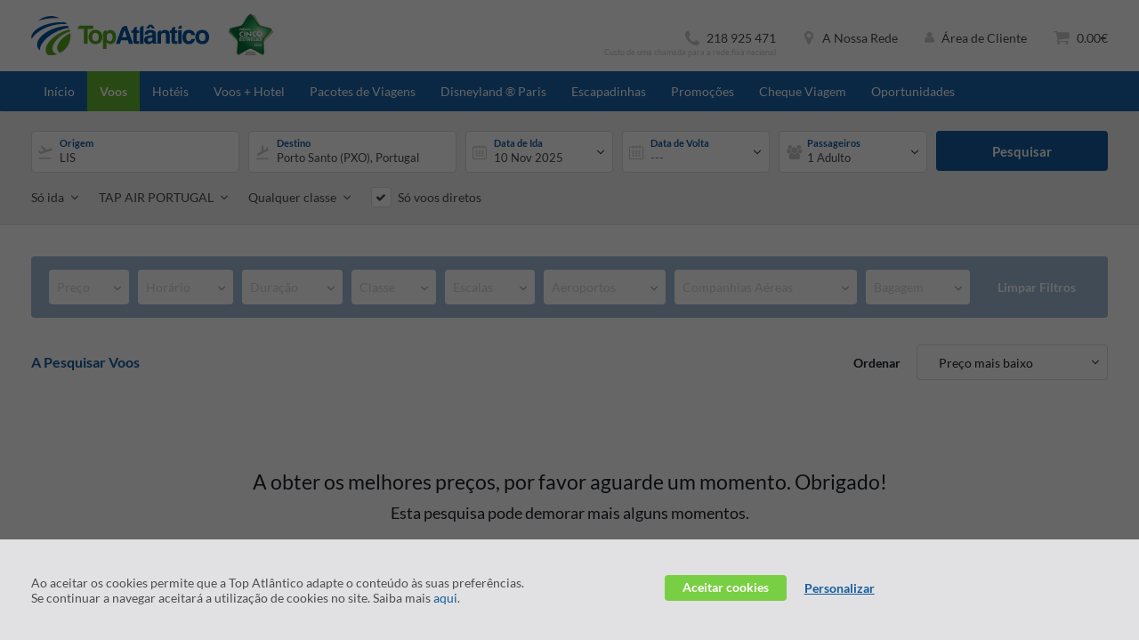

--- FILE ---
content_type: image/svg+xml
request_url: https://ep4.topatlantico.pt/img/sprite2.svg?v0.312.0
body_size: 28654
content:
<svg style="position: absolute; width: 0; height: 0; overflow: hidden;" version="1.1" xmlns="http://www.w3.org/2000/svg" xmlns:xlink="http://www.w3.org/1999/xlink">
<defs>
<symbol id="phone" viewBox="0 0 32 32">
<title>phone</title>
<path class="path1" d="M32 25.273c0 0.409-0.076 0.943-0.227 1.602s-0.311 1.178-0.477 1.557c-0.318 0.758-1.242 1.561-2.773 2.409-1.424 0.773-2.833 1.159-4.227 1.159-0.409 0-0.807-0.026-1.193-0.080s-0.822-0.148-1.307-0.284c-0.485-0.136-0.845-0.246-1.080-0.33s-0.655-0.239-1.261-0.466c-0.606-0.227-0.977-0.364-1.114-0.409-1.485-0.53-2.811-1.159-3.977-1.886-1.939-1.197-3.943-2.83-6.011-4.898s-3.701-4.072-4.898-6.011c-0.727-1.167-1.356-2.492-1.886-3.977-0.045-0.136-0.182-0.508-0.409-1.114s-0.383-1.027-0.466-1.261c-0.083-0.235-0.193-0.595-0.33-1.080s-0.231-0.92-0.284-1.307c-0.053-0.386-0.080-0.784-0.080-1.193 0-1.394 0.386-2.803 1.159-4.227 0.849-1.53 1.651-2.455 2.409-2.773 0.379-0.167 0.898-0.326 1.557-0.477s1.193-0.227 1.602-0.227c0.212 0 0.371 0.023 0.477 0.068 0.273 0.091 0.674 0.667 1.205 1.727 0.167 0.288 0.394 0.697 0.682 1.227s0.553 1.011 0.795 1.443c0.242 0.432 0.477 0.837 0.705 1.216 0.045 0.061 0.178 0.25 0.398 0.568s0.383 0.587 0.489 0.807c0.106 0.22 0.159 0.436 0.159 0.648 0 0.303-0.216 0.682-0.648 1.136s-0.902 0.871-1.409 1.25c-0.508 0.379-0.977 0.78-1.409 1.205s-0.648 0.773-0.648 1.045c0 0.136 0.038 0.307 0.114 0.511s0.14 0.36 0.193 0.466c0.053 0.106 0.159 0.288 0.318 0.545s0.246 0.402 0.261 0.432c1.152 2.076 2.47 3.856 3.955 5.341s3.265 2.803 5.341 3.955c0.030 0.015 0.174 0.102 0.432 0.261s0.439 0.265 0.545 0.318c0.106 0.053 0.261 0.117 0.466 0.193s0.375 0.114 0.511 0.114c0.273 0 0.621-0.216 1.045-0.648s0.826-0.901 1.205-1.409c0.379-0.508 0.795-0.977 1.25-1.409s0.833-0.648 1.136-0.648c0.212 0 0.428 0.053 0.648 0.159s0.489 0.269 0.807 0.489c0.318 0.22 0.508 0.352 0.568 0.398 0.379 0.227 0.784 0.462 1.216 0.705s0.913 0.508 1.443 0.795c0.53 0.288 0.939 0.515 1.227 0.682 1.061 0.53 1.636 0.932 1.727 1.205 0.045 0.106 0.068 0.265 0.068 0.477v0z"></path>
</symbol>
<symbol id="map-point" viewBox="0 0 22 32">
<title>map-point</title>
<path class="path1" d="M16.364 10.667c0-1.472-0.521-2.729-1.563-3.771s-2.299-1.563-3.771-1.563c-1.472 0-2.729 0.521-3.771 1.563s-1.563 2.299-1.563 3.771c0 1.472 0.521 2.729 1.563 3.771s2.299 1.563 3.771 1.563c1.472 0 2.729-0.521 3.771-1.563s1.563-2.299 1.563-3.771v0zM21.697 10.667c0 1.514-0.229 2.757-0.688 3.729l-7.583 16.125c-0.222 0.458-0.552 0.819-0.99 1.083s-0.906 0.396-1.406 0.396c-0.5 0-0.969-0.132-1.406-0.396s-0.76-0.625-0.969-1.083l-7.604-16.125c-0.458-0.972-0.688-2.215-0.688-3.729 0-2.944 1.042-5.458 3.125-7.542s4.597-3.125 7.542-3.125c2.944 0 5.458 1.042 7.542 3.125s3.125 4.597 3.125 7.542v0z"></path>
</symbol>
<symbol id="mail" viewBox="0 0 41 32">
<title>mail</title>
<path class="path1" d="M40.866 10.318v18.045c0 1-0.35 1.856-1.049 2.568s-1.54 1.068-2.522 1.068h-32.857c-0.982 0-1.823-0.356-2.522-1.068s-1.049-1.568-1.049-2.568v-18.045c0.655 0.742 1.406 1.402 2.254 1.977 5.387 3.727 9.085 6.341 11.094 7.841 0.848 0.636 1.536 1.133 2.065 1.489s1.231 0.72 2.109 1.091c0.878 0.371 1.696 0.557 2.455 0.557h0.045c0.759 0 1.577-0.186 2.455-0.557s1.581-0.735 2.109-1.091c0.528-0.356 1.217-0.852 2.065-1.489 2.53-1.864 6.235-4.477 11.116-7.841 0.848-0.591 1.592-1.25 2.232-1.977v0zM40.866 3.636c0 1.197-0.365 2.341-1.094 3.432s-1.637 2.023-2.723 2.795c-5.595 3.955-9.077 6.417-10.446 7.386-0.149 0.106-0.465 0.337-0.949 0.693s-0.885 0.644-1.205 0.864c-0.32 0.22-0.707 0.466-1.161 0.739s-0.882 0.477-1.283 0.614c-0.402 0.136-0.774 0.205-1.116 0.205h-0.045c-0.342 0-0.714-0.068-1.116-0.205s-0.83-0.341-1.283-0.614c-0.454-0.273-0.841-0.519-1.161-0.739s-0.722-0.508-1.205-0.864c-0.484-0.356-0.8-0.587-0.949-0.693-1.354-0.97-3.304-2.352-5.848-4.148s-4.070-2.875-4.576-3.239c-0.923-0.636-1.793-1.511-2.612-2.625s-1.228-2.148-1.228-3.102c0-1.182 0.309-2.167 0.926-2.955s1.499-1.182 2.645-1.182h32.857c0.967 0 1.804 0.356 2.511 1.068s1.060 1.568 1.060 2.568v0z"></path>
</symbol>
<symbol id="calendar" viewBox="0 0 31 32">
<title>calendar</title>
<path class="path1" d="M30.403 11.429c0 6.327 0 18.286 0 18.286 0 0.619-0.226 1.155-0.679 1.607s-0.988 0.679-1.607 0.679h-25.143c-0.619 0-1.155-0.226-1.607-0.679s-0.679-0.988-0.679-1.607v-22.857c0-0.619 0.226-1.155 0.679-1.607s0.988-0.679 1.607-0.679h2.286v-1.714c0-0.786 0.28-1.458 0.839-2.018s1.232-0.839 2.018-0.839h1.143c0.786 0 1.458 0.28 2.018 0.839s0.839 1.232 0.839 2.018v1.714h6.857v-1.714c0-0.786 0.28-1.458 0.839-2.018s1.232-0.839 2.018-0.839h1.143c0.786 0 1.458 0.28 2.018 0.839s0.839 1.232 0.839 2.018v1.714h2.286c0.619 0 1.155 0.226 1.607 0.679s0.679 0.988 0.679 1.607c0 0 0 2.987 0 4.343 0 0.075 0 0.152 0 0.229v18.286h-27.429v-18.286h27.429zM27.047 20.74c0.052-0.089 0.078-0.202 0.078-0.34s-0.026-0.251-0.078-0.34l-5.613-4.713c-0.070-0.098-0.139-0.148-0.209-0.148-0.081 0-0.148 0.044-0.2 0.133s-0.078 0.202-0.078 0.34v2.836h-11.979c-0.075 0-0.141 0.047-0.196 0.14s-0.083 0.204-0.083 0.332v2.836c0 0.128 0.028 0.239 0.083 0.332s0.12 0.14 0.196 0.14h11.979v2.836c0 0.128 0.028 0.239 0.083 0.332s0.12 0.14 0.196 0.14c0.081 0 0.148-0.044 0.2-0.133l5.622-4.727z"></path>
</symbol>
<symbol id="heart" viewBox="0 0 40 32">
<title>heart</title>
<path class="path1" stroke-width="0.9412" stroke-miterlimit="4" stroke-linecap="butt" stroke-linejoin="miter" d="M19.813 31.059c-0.356 0-0.657-0.118-0.904-0.353l-12.818-11.804c-0.137-0.105-0.325-0.274-0.565-0.51s-0.62-0.663-1.14-1.284c-0.52-0.621-0.986-1.258-1.397-1.912s-0.777-1.444-1.099-2.373c-0.322-0.928-0.483-1.83-0.483-2.706 0-2.876 0.87-5.124 2.609-6.745s4.143-2.431 7.21-2.431c0.849 0 1.715 0.141 2.598 0.422s1.705 0.66 2.465 1.137c0.76 0.477 1.414 0.925 1.962 1.343s1.068 0.863 1.561 1.333c0.493-0.471 1.013-0.915 1.561-1.333s1.202-0.866 1.962-1.343c0.76-0.477 1.582-0.856 2.465-1.137s1.749-0.422 2.599-0.422c3.068 0 5.471 0.81 7.21 2.431s2.609 3.869 2.609 6.745c0 2.889-1.568 5.83-4.704 8.824l-12.797 11.765c-0.247 0.235-0.548 0.353-0.904 0.353v0z"></path>
</symbol>
<symbol id="users" viewBox="0 0 35 32">
<title>users</title>
<path class="path1" d="M10.589 16c-1.929 0.060-3.506 0.821-4.732 2.286h-2.393c-0.976 0-1.798-0.241-2.464-0.723s-1-1.188-1-2.116c0-4.202 0.738-6.304 2.214-6.304 0.071 0 0.33 0.125 0.777 0.375s1.027 0.503 1.741 0.759c0.714 0.256 1.423 0.384 2.125 0.384 0.798 0 1.589-0.137 2.375-0.411-0.060 0.44-0.089 0.833-0.089 1.179 0 1.655 0.482 3.179 1.446 4.571v0zM29.714 27.375c0 1.429-0.435 2.557-1.304 3.384s-2.024 1.241-3.464 1.241h-15.607c-1.44 0-2.595-0.414-3.464-1.241s-1.304-1.955-1.304-3.384c0-0.631 0.021-1.247 0.063-1.848s0.125-1.25 0.25-1.946c0.125-0.696 0.283-1.342 0.473-1.938s0.446-1.176 0.768-1.741c0.321-0.565 0.69-1.048 1.107-1.446s0.926-0.717 1.527-0.955c0.601-0.238 1.265-0.357 1.991-0.357 0.119 0 0.375 0.128 0.768 0.384s0.827 0.542 1.304 0.857c0.476 0.315 1.113 0.601 1.911 0.857s1.601 0.384 2.411 0.384c0.81 0 1.613-0.128 2.411-0.384s1.435-0.542 1.911-0.857c0.476-0.315 0.911-0.601 1.304-0.857s0.649-0.384 0.768-0.384c0.726 0 1.39 0.119 1.991 0.357s1.11 0.557 1.527 0.955c0.417 0.399 0.786 0.881 1.107 1.446s0.577 1.146 0.768 1.741c0.19 0.595 0.348 1.241 0.473 1.938s0.208 1.345 0.25 1.946c0.042 0.601 0.063 1.217 0.063 1.848v0zM11.429 4.571c0 1.262-0.446 2.339-1.339 3.232s-1.97 1.339-3.232 1.339c-1.262 0-2.339-0.446-3.232-1.339s-1.339-1.97-1.339-3.232c0-1.262 0.446-2.339 1.339-3.232s1.97-1.339 3.232-1.339c1.262 0 2.339 0.446 3.232 1.339s1.339 1.97 1.339 3.232v0zM24 11.429c0 1.893-0.67 3.509-2.009 4.848s-2.955 2.009-4.848 2.009c-1.893 0-3.509-0.67-4.848-2.009s-2.009-2.955-2.009-4.848c0-1.893 0.67-3.509 2.009-4.848s2.955-2.009 4.848-2.009c1.893 0 3.509 0.67 4.848 2.009s2.009 2.955 2.009 4.848v0zM34.286 15.446c0 0.929-0.333 1.634-1 2.116s-1.488 0.723-2.464 0.723h-2.393c-1.226-1.464-2.804-2.226-4.732-2.286 0.964-1.393 1.446-2.917 1.446-4.571 0-0.345-0.030-0.738-0.089-1.179 0.786 0.274 1.577 0.411 2.375 0.411 0.702 0 1.411-0.128 2.125-0.384s1.295-0.509 1.741-0.759c0.446-0.25 0.705-0.375 0.777-0.375 1.476 0 2.214 2.101 2.214 6.304v0zM32 4.571c0 1.262-0.446 2.339-1.339 3.232s-1.97 1.339-3.232 1.339c-1.262 0-2.339-0.446-3.232-1.339s-1.339-1.97-1.339-3.232c0-1.262 0.446-2.339 1.339-3.232s1.97-1.339 3.232-1.339c1.262 0 2.339 0.446 3.232 1.339s1.339 1.97 1.339 3.232v0z"></path>
</symbol>
<symbol id="mail-outline" viewBox="0 0 41 32">
<title>mail-outline</title>
<path class="path1" d="M37.818 28.364v-17.455c-0.485 0.545-1.008 1.045-1.568 1.5-4.061 3.121-7.288 5.682-9.682 7.682-0.773 0.651-1.401 1.159-1.886 1.523s-1.14 0.731-1.966 1.102c-0.826 0.371-1.602 0.557-2.33 0.557h-0.045c-0.727 0-1.504-0.186-2.33-0.557s-1.481-0.739-1.966-1.102c-0.485-0.364-1.114-0.871-1.886-1.523-2.394-2-5.621-4.561-9.682-7.682-0.561-0.455-1.083-0.955-1.568-1.5v17.455c0 0.197 0.072 0.367 0.216 0.511s0.314 0.216 0.511 0.216h33.455c0.197 0 0.367-0.072 0.511-0.216s0.216-0.314 0.216-0.511v0zM37.818 4.477v-0.557l-0.011-0.295-0.068-0.284-0.125-0.205-0.205-0.17-0.318-0.057h-33.455c-0.197 0-0.367 0.072-0.511 0.216s-0.216 0.314-0.216 0.511c0 2.545 1.114 4.697 3.341 6.455 2.924 2.303 5.962 4.705 9.114 7.205 0.091 0.076 0.356 0.299 0.795 0.67s0.788 0.655 1.045 0.852c0.258 0.197 0.595 0.436 1.011 0.716s0.799 0.489 1.148 0.625c0.349 0.136 0.674 0.205 0.977 0.205h0.045c0.303 0 0.629-0.068 0.977-0.205s0.731-0.345 1.148-0.625c0.417-0.28 0.754-0.519 1.011-0.716s0.606-0.481 1.045-0.852c0.439-0.371 0.705-0.595 0.795-0.67 3.151-2.5 6.189-4.902 9.114-7.205 0.818-0.652 1.58-1.527 2.284-2.625s1.057-2.095 1.057-2.989v0zM40.727 3.636v24.727c0 1-0.356 1.856-1.068 2.568s-1.568 1.068-2.568 1.068h-33.455c-1 0-1.856-0.356-2.568-1.068s-1.068-1.568-1.068-2.568v-24.727c0-1 0.356-1.856 1.068-2.568s1.568-1.068 2.568-1.068h33.455c1 0 1.856 0.356 2.568 1.068s1.068 1.568 1.068 2.568v0z"></path>
</symbol>
<symbol id="whatsapp" viewBox="0 0 455.731 455.731">
<title>whatsapp</title>
<path d="M0 0h455.731v455.731H0z" fill="#1bd741"/><path d="M68.494 387.41l22.323-79.284c-14.355-24.387-21.913-52.134-21.913-80.638 0-87.765 71.402-159.167 159.167-159.167s159.166 71.402 159.166 159.167-71.401 159.167-159.166 159.167c-27.347 0-54.125-7-77.814-20.292L68.494 387.41zm85.943-50.004l4.872 2.975c20.654 12.609 44.432 19.274 68.762 19.274 72.877 0 132.166-59.29 132.166-132.167S300.948 95.321 228.071 95.321 95.904 154.611 95.904 227.488c0 25.393 7.217 50.052 20.869 71.311l3.281 5.109-12.855 45.658 47.238-12.16zm28.922-183.999l-10.328-.563a12.49 12.49 0 0 0-8.878 3.037c-5.007 4.348-13.013 12.754-15.472 23.708-3.667 16.333 2 36.333 16.667 56.333s42 52 90.333 65.667c15.575 4.404 27.827 1.435 37.28-4.612 7.487-4.789 12.648-12.476 14.508-21.166l1.649-7.702a5.35 5.35 0 0 0-2.993-5.98L271.22 246.04c-2.266-1.044-4.953-.384-6.477 1.591l-13.703 17.764a3.92 3.92 0 0 1-4.407 1.312c-9.384-3.298-40.818-16.463-58.066-49.687-.748-1.441-.562-3.19.499-4.419l13.096-15.15a5.35 5.35 0 0 0 .872-5.602l-15.046-35.201a5.35 5.35 0 0 0-4.629-3.241z" fill="#fff"/>
</symbol>
<symbol id="share" viewBox="0 0 512 512">
<title>share</title>
<path d="M432.9 324.4v80.1c0 24.2-8.4 45.6-26.1 62.4-17.7 17.7-38.2 26.1-62.4 26.1h-256c-24.2 0-45.6-8.4-62.4-26.1-17.6-17.7-26-38.2-26-62.4v-256c0-24.2 8.4-45.6 26.1-62.4C43.8 68.4 64.2 60 88.4 60h78.2c2.8 0 4.7.9 6.5 2.8 1.9 1.9 2.8 4.7 2.8 6.5 0 5.6-2.8 8.4-8.4 10.2-15.8 5.6-29.8 11.2-41 18.6-1.9.9-3.7.9-4.7.9H88.4c-14 0-25.1 4.7-34.4 14.9-9.3 9.3-14.9 21.4-14.9 34.4v256c0 14 4.7 25.1 14.9 34.4 9.3 9.3 21.4 14.9 34.4 14.9h256c14 0 25.1-4.7 34.4-14.9 9.3-9.3 14.9-21.4 14.9-34.4v-66.1c0-3.7 1.9-6.5 5.6-9.3 5.6-2.8 11.2-6.5 16.8-11.2 3.7-3.7 6.5-3.7 11.2-2.8 3.7 2.1 5.6 5.8 5.6 9.5zm73.5-152.6L388.2 290c-3.7 3.7-8.4 5.6-14 5.6-2.8 0-4.7-.9-7.4-1.9-8.4-3.7-12.1-9.3-12.1-18.6v-58.6h-49.3c-66.1 0-110.8 13-135 40-24.2 27.9-31.7 76.3-22.3 145.2.9 4.7-1.9 8.4-6.5 10.2-1.9 0-2.8.9-3.7.9-3.7 0-5.6-.9-8.4-3.7-1.9-2.8-4.7-6.5-6.5-9.3s-6.5-10.2-12.1-21.4c-5.6-10.2-11.2-20.5-14.9-30.7-4.7-10.2-8.4-21.4-12.1-35.4s-5.6-26.1-5.6-37.2c0-10.2 0-19.5.9-27.9s1.9-17.7 4.7-27.9c1.9-10.2 4.7-18.6 8.4-27s8.4-16.8 14.9-25.1c6.5-8.4 13-15.8 21.4-22.3s17.7-13 28.9-18.6 24.2-11.2 38.2-14.9 30.7-7.4 49.3-9.3 39.1-3.7 60.5-3.7h49.3V39.6c0-8.4 3.7-14.9 12.1-18.6 2.8-.9 5.6-1.9 7.4-1.9 5.6 0 10.2 1.9 14 5.6l118.2 118.2c3.7 3.7 5.6 8.4 5.6 14-.1 5.5-2 11.1-5.7 14.9z"/>
</symbol>
<symbol id="smile" viewBox="0 0 32 32">
<title>smile</title>
<path class="path1" d="M23.334 12.666c0 1.105-0.895 2-2 2s-2-0.895-2-2c0-1.105 0.895-2 2-2s2 0.895 2 2v0zM12.666 12.666c0 1.105-0.895 2-2 2s-2-0.895-2-2c0-1.105 0.895-2 2-2s2 0.895 2 2v0zM24.334 19.8c-0.334-0.134-0.734-0.066-0.866 0.266-1.466 2.866-4.334 4.6-7.466 4.6-3.2 0-6-1.734-7.466-4.6-0.134-0.334-0.534-0.466-0.866-0.266-0.334 0.134-0.466 0.534-0.334 0.866 1.666 3.266 4.934 5.334 8.666 5.334 3.666 0 7-2.066 8.6-5.334 0.2-0.334 0.066-0.734-0.266-0.866h-0.001zM16 0c-8.866 0-16 7.134-16 16s7.134 16 16 16c8.866 0 16-7.134 16-16s-7.134-16-16-16v0zM16 30.666c-8.066 0-14.666-6.6-14.666-14.666s6.6-14.666 14.666-14.666c8.066 0 14.666 6.6 14.666 14.666s-6.6 14.666-14.666 14.666v0z"></path>
</symbol>
<symbol id="portfolio" viewBox="0 0 36 32">
<title>portfolio</title>
<path class="path1" d="M23.458 3.669v-3.669h-10.273v3.669h-12.474v27.883h35.221v-27.883h-12.474zM14.652 1.469h7.337v2.201h-7.337v-2.201zM13.184 5.138h21.28v11.74h-11.007v-2.936h-10.273v2.936h-11.007v-11.74h11.007zM21.99 15.41v4.403h-7.337v-4.403h7.337zM2.178 30.085v-11.74h11.007v2.936h10.273v-2.936h11.007v11.74h-32.286z"></path>
</symbol>
<symbol id="headphones" viewBox="0 0 30 32">
<title>headphones</title>
<path class="path1" d="M29.495 14.285c0-7.886-6.4-14.285-14.285-14.285s-14.285 6.4-14.285 14.285v5.828h0.057v0.457c0 3.771 3.029 6.857 6.8 6.857v0-13.714h-0.057c-2.4 0-4.457 1.2-5.657 3.086v-2.515c0-7.257 5.885-13.143 13.143-13.143s13.143 5.885 13.143 13.143v2.515c-1.2-1.829-3.314-3.086-5.657-3.086h-0.057v13.714h0.057c0.571 0 1.085-0.057 1.657-0.228-1.714 1.657-3.828 2.8-6.228 3.372v-2h-5.772v3.429h5.714v-0.228c3.657-0.742 6.8-2.857 8.857-5.828 1.543-1.257 2.571-3.2 2.571-5.371v-6.286l-0.002-0.001zM6.637 14.971v11.2c-2.571-0.514-4.572-2.857-4.572-5.6s2-5.086 4.572-5.6v0.001zM16.923 30.857h-3.429v-1.143h3.429v1.143zM23.78 26.17v-11.2c2.628 0.514 4.572 2.857 4.572 5.6s-1.942 5.086-4.572 5.6v-0.001z"></path>
</symbol>
<symbol id="facebook" viewBox="0 0 17 32">
<title>facebook</title>
<path class="path1" d="M16.733 0.229v5.037h-2.995c-1.094 0-1.832 0.229-2.213 0.687s-0.572 1.145-0.572 2.060v3.606h5.59l-0.744 5.647h-4.846v14.48h-5.838v-14.48h-4.865v-5.647h4.865v-4.159c0-2.366 0.661-4.2 1.984-5.504s3.084-1.956 5.285-1.956c1.87 0 3.32 0.076 4.35 0.229v0z"></path>
</symbol>
<symbol id="instagram" viewBox="0 0 33 32">
<title>instagram</title>
<path class="path1" d="M28.433 13.542h-2.813c0.278 0.875 0.417 1.785 0.417 2.729 0 1.75-0.444 3.365-1.333 4.844s-2.097 2.649-3.625 3.51c-1.528 0.861-3.194 1.292-5 1.292-2.736 0-5.076-0.941-7.021-2.823s-2.917-4.156-2.917-6.823c0-0.944 0.139-1.854 0.417-2.729h-2.938v13.5c0 0.361 0.122 0.663 0.365 0.906s0.545 0.365 0.906 0.365h22.271c0.347 0 0.646-0.122 0.896-0.365s0.375-0.545 0.375-0.906v-13.5zM20.631 11.531c-1.257-1.215-2.774-1.823-4.552-1.823-1.764 0-3.274 0.608-4.531 1.823s-1.885 2.684-1.885 4.406c0 1.722 0.628 3.191 1.885 4.406s2.767 1.823 4.531 1.823c1.778 0 3.295-0.608 4.552-1.823s1.885-2.684 1.885-4.406c0-1.722-0.628-3.191-1.885-4.406zM28.433 5c0-0.389-0.139-0.726-0.417-1.010s-0.618-0.427-1.021-0.427h-3.625c-0.403 0-0.743 0.142-1.021 0.427s-0.417 0.622-0.417 1.010v3.438c0 0.403 0.139 0.743 0.417 1.021s0.618 0.417 1.021 0.417h3.625c0.403 0 0.743-0.139 1.021-0.417s0.417-0.618 0.417-1.021v-3.438zM32.058 27.896c0 1.125-0.403 2.090-1.208 2.896s-1.771 1.208-2.896 1.208h-23.792c-1.125 0-2.090-0.403-2.896-1.208s-1.208-1.771-1.208-2.896v-23.792c0-1.125 0.403-2.090 1.208-2.896s1.771-1.208 2.896-1.208h23.792c1.125 0 2.090 0.403 2.896 1.208s1.208 1.771 1.208 2.896v23.792z"></path>
</symbol>
<symbol id="arrow" viewBox="0 0 56 32">
<title>arrow</title>
<path class="path1" d="M25.562 29.564l2.475 2.436 27.829-26.876-4.948-5.124-25.331 24.464 4.973 0.024-24.854-24.464-4.997 5.077z"></path>
</symbol>
<symbol id="line-arrow" viewBox="0 0 20 18">
<title>line arrow</title>
<path d="M13.8839 1.11612C13.3957 0.627961 12.6043 0.627961 12.1161 1.11612C11.628 1.60427 11.628 2.39573 12.1161 2.88388L13.8839 1.11612ZM19.1161 9.88388C19.6043 10.372 20.3957 10.372 20.8839 9.88388C21.372 9.39573 21.372 8.60427 20.8839 8.11612L19.1161 9.88388ZM20.8839 9.88388C21.372 9.39573 21.372 8.60427 20.8839 8.11612C20.3957 7.62796 19.6043 7.62796 19.1161 8.11612L20.8839 9.88388ZM12.1161 15.1161C11.628 15.6043 11.628 16.3957 12.1161 16.8839C12.6043 17.372 13.3957 17.372 13.8839 16.8839L12.1161 15.1161ZM20 10.25C20.6904 10.25 21.25 9.69036 21.25 9C21.25 8.30964 20.6904 7.75 20 7.75V10.25ZM2 7.75C1.30964 7.75 0.75 8.30964 0.75 9C0.75 9.69036 1.30964 10.25 2 10.25V7.75ZM12.1161 2.88388L19.1161 9.88388L20.8839 8.11612L13.8839 1.11612L12.1161 2.88388ZM19.1161 8.11612L12.1161 15.1161L13.8839 16.8839L20.8839 9.88388L19.1161 8.11612ZM20 7.75H2V10.25H20V7.75Z" fill="white"/>
</symbol>
<symbol id="line-arrow-blank" viewBox="0 0 20 18">
<title>line arrow</title>
<path d="M13.8839 1.11612C13.3957 0.627961 12.6043 0.627961 12.1161 1.11612C11.628 1.60427 11.628 2.39573 12.1161 2.88388L13.8839 1.11612ZM19.1161 9.88388C19.6043 10.372 20.3957 10.372 20.8839 9.88388C21.372 9.39573 21.372 8.60427 20.8839 8.11612L19.1161 9.88388ZM20.8839 9.88388C21.372 9.39573 21.372 8.60427 20.8839 8.11612C20.3957 7.62796 19.6043 7.62796 19.1161 8.11612L20.8839 9.88388ZM12.1161 15.1161C11.628 15.6043 11.628 16.3957 12.1161 16.8839C12.6043 17.372 13.3957 17.372 13.8839 16.8839L12.1161 15.1161ZM20 10.25C20.6904 10.25 21.25 9.69036 21.25 9C21.25 8.30964 20.6904 7.75 20 7.75V10.25ZM2 7.75C1.30964 7.75 0.75 8.30964 0.75 9C0.75 9.69036 1.30964 10.25 2 10.25V7.75ZM12.1161 2.88388L19.1161 9.88388L20.8839 8.11612L13.8839 1.11612L12.1161 2.88388ZM19.1161 8.11612L12.1161 15.1161L13.8839 16.8839L20.8839 9.88388L19.1161 8.11612ZM20 7.75H2V10.25H20V7.75Z"/>
</symbol>
<symbol id="star" viewBox="0 0 35 32">
<title>star</title>
<path class="path1" d="M17.45 24.411l-10.548 7.589 4.062-12.234-10.581-7.543 13.059 0.028 4.008-12.251 4.008 12.251 13.058-0.028-10.581 7.543 4.062 12.234z"></path>
</symbol>
<symbol id="ticket" viewBox="0 0 33 32">
<title>ticket</title>
<path class="path1" d="M18.613 7.558l6.001 6.001-10.863 10.863-6.001-6.001 10.863-10.863zM14.606 26.151l11.736-11.736c0.241-0.241 0.361-0.525 0.361-0.855s-0.12-0.614-0.361-0.855l-6.875-6.875c-0.228-0.228-0.513-0.342-0.855-0.342s-0.627 0.114-0.855 0.342l-11.736 11.736c-0.241 0.241-0.361 0.525-0.361 0.855s0.12 0.614 0.361 0.855l6.875 6.875c0.228 0.228 0.513 0.342 0.855 0.342s0.627-0.114 0.855-0.342v0zM31.489 14.053l-17.225 17.244c-0.468 0.468-1.041 0.703-1.719 0.703s-1.25-0.234-1.719-0.703l-2.393-2.393c0.709-0.709 1.063-1.57 1.063-2.583s-0.354-1.874-1.063-2.583c-0.709-0.709-1.57-1.064-2.583-1.064s-1.874 0.355-2.583 1.064l-2.374-2.393c-0.468-0.468-0.703-1.041-0.703-1.719s0.234-1.25 0.703-1.719l17.225-17.206c0.468-0.468 1.041-0.703 1.719-0.703s1.25 0.234 1.719 0.703l2.374 2.374c-0.709 0.709-1.064 1.57-1.064 2.583s0.355 1.874 1.064 2.583c0.709 0.709 1.57 1.063 2.583 1.063s1.874-0.354 2.583-1.063l2.393 2.374c0.468 0.468 0.703 1.041 0.703 1.719s-0.234 1.25-0.703 1.719v0z"></path>
</symbol>
<symbol id="round-trip" viewBox="0 0 32 32">
<title>round-trip</title>
<path class="path1" d="M31.479 19.333c0 0.069-0.007 0.118-0.021 0.146-0.889 3.722-2.75 6.74-5.583 9.052s-6.153 3.469-9.958 3.469c-2.028 0-3.99-0.382-5.885-1.146s-3.587-1.854-5.073-3.271l-2.688 2.688c-0.264 0.264-0.576 0.396-0.938 0.396s-0.674-0.132-0.938-0.396c-0.264-0.264-0.396-0.576-0.396-0.938v-9.333c0-0.361 0.132-0.674 0.396-0.938s0.576-0.396 0.938-0.396h9.333c0.361 0 0.674 0.132 0.938 0.396s0.396 0.576 0.396 0.938c0 0.361-0.132 0.674-0.396 0.938l-2.854 2.854c0.986 0.917 2.104 1.625 3.354 2.125s2.549 0.75 3.896 0.75c1.861 0 3.597-0.451 5.208-1.354s2.903-2.146 3.875-3.729c0.153-0.236 0.521-1.049 1.104-2.438 0.111-0.319 0.319-0.479 0.625-0.479h4c0.181 0 0.337 0.066 0.469 0.198s0.198 0.288 0.198 0.469v0zM32 2.667v9.333c0 0.361-0.132 0.674-0.396 0.938s-0.576 0.396-0.938 0.396h-9.333c-0.361 0-0.674-0.132-0.938-0.396s-0.396-0.576-0.396-0.938c0-0.361 0.132-0.674 0.396-0.938l2.875-2.875c-2.056-1.903-4.479-2.854-7.271-2.854-1.861 0-3.597 0.451-5.208 1.354s-2.903 2.146-3.875 3.729c-0.153 0.236-0.521 1.049-1.104 2.438-0.111 0.319-0.319 0.479-0.625 0.479h-4.146c-0.181 0-0.337-0.066-0.469-0.198s-0.198-0.288-0.198-0.469v-0.146c0.903-3.722 2.778-6.74 5.625-9.052s6.181-3.469 10-3.469c2.028 0 4 0.385 5.917 1.156s3.618 1.858 5.104 3.26l2.708-2.688c0.264-0.264 0.576-0.396 0.938-0.396s0.674 0.132 0.938 0.396c0.264 0.264 0.396 0.576 0.396 0.938v0z"></path>
</symbol>
<symbol id="ship" viewBox="0 0 36 32">
<title>ship</title>
<path class="path1" d="M32 27.768c0.226-0.226 0.494-0.339 0.804-0.339s0.577 0.113 0.804 0.339l2.286 2.286-1.607 1.607-1.482-1.482-1.482 1.482c-0.214 0.226-0.482 0.339-0.804 0.339s-0.589-0.113-0.804-0.339l-1.482-1.482-1.482 1.482c-0.226 0.226-0.494 0.339-0.804 0.339s-0.577-0.113-0.804-0.339l-1.482-1.482-1.482 1.482c-0.226 0.226-0.494 0.339-0.804 0.339s-0.577-0.113-0.804-0.339l-1.482-1.482-1.482 1.482c-0.226 0.226-0.494 0.339-0.804 0.339s-0.577-0.113-0.804-0.339l-1.482-1.482-1.482 1.482c-0.226 0.226-0.494 0.339-0.804 0.339s-0.577-0.113-0.804-0.339l-1.482-1.482-1.482 1.482c-0.226 0.226-0.494 0.339-0.804 0.339s-0.577-0.113-0.804-0.339l-1.482-1.482-1.482 1.482c-0.226 0.226-0.494 0.339-0.804 0.339s-0.577-0.113-0.804-0.339l-2.286-2.286 1.607-1.607 1.482 1.482 1.482-1.482c0.226-0.226 0.494-0.339 0.804-0.339s0.577 0.113 0.804 0.339l1.482 1.482 1.482-1.482c0.226-0.226 0.494-0.339 0.804-0.339s0.577 0.113 0.804 0.339l1.482 1.482 1.482-1.482c0.226-0.226 0.494-0.339 0.804-0.339s0.577 0.113 0.804 0.339l1.482 1.482 1.482-1.482c0.226-0.226 0.494-0.339 0.804-0.339s0.577 0.113 0.804 0.339l1.482 1.482 1.482-1.482c0.226-0.226 0.494-0.339 0.804-0.339s0.577 0.113 0.804 0.339l1.482 1.482 1.482-1.482c0.226-0.226 0.494-0.339 0.804-0.339s0.577 0.113 0.804 0.339l1.482 1.482 1.482-1.482zM3.893 27.089c-0.226 0.226-0.494 0.339-0.804 0.339s-0.577-0.113-0.804-0.339l-2.286-2.286 1.607-1.607 1.482 1.464 1.482-1.464c0.226-0.226 0.494-0.339 0.804-0.339s0.577 0.113 0.804 0.339l1.482 1.464 1.143-1.143v-5.232l-3.75-5.607c-0.202-0.31-0.244-0.646-0.125-1.009s0.357-0.604 0.714-0.723l3.161-1.036v-5.339h2.286v-2.286h4.571v-2.286h4.571v2.286h4.571v2.286h2.286v5.339l3.161 1.036c0.357 0.119 0.595 0.36 0.714 0.723s0.077 0.699-0.125 1.009l-3.75 5.607v5.232l0.339-0.321c0.226-0.226 0.494-0.339 0.804-0.339s0.577 0.113 0.804 0.339l1.482 1.464 1.482-1.464c0.226-0.226 0.494-0.339 0.804-0.339s0.577 0.113 0.804 0.339l2.286 2.286-1.607 1.607-1.482-1.482-1.482 1.482c-0.214 0.226-0.482 0.339-0.804 0.339s-0.589-0.113-0.804-0.339l-1.482-1.482-1.482 1.482c-0.226 0.226-0.494 0.339-0.804 0.339s-0.577-0.113-0.804-0.339l-1.482-1.482-1.482 1.482c-0.226 0.226-0.494 0.339-0.804 0.339s-0.577-0.113-0.804-0.339l-1.482-1.482-1.482 1.482c-0.226 0.226-0.494 0.339-0.804 0.339s-0.577-0.113-0.804-0.339l-1.482-1.482-1.482 1.482c-0.226 0.226-0.494 0.339-0.804 0.339s-0.577-0.113-0.804-0.339l-1.482-1.482-1.482 1.482c-0.226 0.226-0.494 0.339-0.804 0.339s-0.577-0.113-0.804-0.339l-1.482-1.482-1.482 1.482zM11.089 6.857v2.286l6.857-2.286 6.857 2.286v-2.286h-2.286v-2.286h-9.143v2.286h-2.286z"></path>
</symbol>
<symbol id="circuit" viewBox="0 0 33 32">
<title>circuit</title>
<path class="path1" d="M9.779 0c0.155 0 0.289 0.057 0.402 0.17s0.17 0.247 0.17 0.402v26.286c0 0.238-0.101 0.405-0.304 0.5l-8.571 4.571c-0.083 0.048-0.173 0.071-0.268 0.071-0.155 0-0.289-0.057-0.402-0.17s-0.17-0.247-0.17-0.402v-26.286c0-0.238 0.101-0.405 0.304-0.5l8.571-4.571c0.083-0.048 0.173-0.071 0.268-0.071v0zM32.065 0c0.155 0 0.289 0.057 0.402 0.17s0.17 0.247 0.17 0.402v26.286c0 0.238-0.101 0.405-0.304 0.5l-8.571 4.571c-0.083 0.048-0.173 0.071-0.268 0.071-0.155 0-0.289-0.057-0.402-0.17s-0.17-0.247-0.17-0.402v-26.286c0-0.238 0.101-0.405 0.304-0.5l8.571-4.571c0.083-0.048 0.173-0.071 0.268-0.071v0zM12.065 0c0.095 0 0.179 0.018 0.25 0.054l9.143 4.571c0.214 0.119 0.321 0.292 0.321 0.518v26.286c0 0.155-0.057 0.289-0.17 0.402s-0.247 0.17-0.402 0.17c-0.095 0-0.179-0.018-0.25-0.054l-9.143-4.571c-0.214-0.119-0.321-0.292-0.321-0.518v-26.286c0-0.155 0.057-0.289 0.17-0.402s0.247-0.17 0.402-0.17v0z"></path>
</symbol>
<symbol id="package" viewBox="0 0 39 32">
<title>package</title>
<path class="path1" d="M14.273 5.333h10.667v-2.667h-10.667v2.667zM6.939 5.333v26.667h-1.333c-1.278 0-2.375-0.458-3.292-1.375s-1.375-2.014-1.375-3.292v-17.333c0-1.278 0.458-2.375 1.375-3.292s2.014-1.375 3.292-1.375h1.333zM30.273 5.333v26.667h-21.333v-26.667h2.667v-3.333c0-0.556 0.194-1.028 0.583-1.417s0.861-0.583 1.417-0.583h12c0.556 0 1.028 0.194 1.417 0.583s0.583 0.861 0.583 1.417v3.333h2.667zM38.273 10v17.333c0 1.278-0.458 2.375-1.375 3.292s-2.014 1.375-3.292 1.375h-1.333v-26.667h1.333c1.278 0 2.375 0.458 3.292 1.375s1.375 2.014 1.375 3.292v0z"></path>
</symbol>
<symbol id="voo-hotel" viewBox="0 0 31 32">
<title>voo-hotel</title>
<path class="path1" d="M29.987 0.263c0.588 0.072 0.662 0.375 0.161 0.679l-17.452 10.598c-0.499 0.303-1.348 0.713-1.898 0.916l-0.206 0.076c-0.55 0.203-1.35 0.054-1.796-0.341l-4.072-3.605c-0.442-0.392-0.345-0.572 0.228-0.399l5.037 1.517 2.327-1.877-8.903-4.338 1.164-0.939 14.549 0.779c0.593 0.032 1.494-0.161 2.022-0.437l4.823-2.513c0.524-0.273 1.422-0.436 2.012-0.364l2.003 0.246zM4.296 24.002h24.137c0.242 0 0.452 0.088 0.629 0.265s0.265 0.386 0.265 0.629v6.258h-3.576v-3.576h-21.455v3.576h-3.576v-16.985c0-0.242 0.088-0.452 0.265-0.629s0.386-0.265 0.629-0.265h1.788c0.242 0 0.452 0.088 0.629 0.265s0.265 0.386 0.265 0.629v9.834zM12.342 19.532c0-0.987-0.349-1.83-1.048-2.528s-1.541-1.048-2.528-1.048c-0.987 0-1.83 0.349-2.528 1.048s-1.048 1.541-1.048 2.528c0 0.987 0.349 1.83 1.048 2.528s1.541 1.048 2.528 1.048c0.987 0 1.83-0.349 2.528-1.048s1.048-1.541 1.048-2.528zM29.327 23.108v-0.894c0-1.481-0.524-2.745-1.571-3.792s-2.312-1.571-3.792-1.571h-9.834c-0.242 0-0.452 0.088-0.629 0.265s-0.265 0.386-0.265 0.629v5.364h16.091z"></path>
</symbol>
<symbol id="hotel" viewBox="0 0 52 32">
<title>hotel</title>
<path class="path1" d="M6.512 19.2h43.2c0.433 0 0.808 0.158 1.125 0.475s0.475 0.692 0.475 1.125v11.2h-6.4v-6.4h-38.4v6.4h-6.4v-30.4c0-0.433 0.158-0.808 0.475-1.125s0.692-0.475 1.125-0.475h3.2c0.433 0 0.808 0.158 1.125 0.475s0.475 0.692 0.475 1.125v17.6zM20.912 11.2c0-1.767-0.625-3.275-1.875-4.525s-2.758-1.875-4.525-1.875c-1.767 0-3.275 0.625-4.525 1.875s-1.875 2.758-1.875 4.525c0 1.767 0.625 3.275 1.875 4.525s2.758 1.875 4.525 1.875c1.767 0 3.275-0.625 4.525-1.875s1.875-2.758 1.875-4.525v0zM51.312 17.6v-1.6c0-2.65-0.938-4.912-2.813-6.787s-4.138-2.813-6.788-2.813h-17.6c-0.433 0-0.808 0.158-1.125 0.475s-0.475 0.692-0.475 1.125v9.6h28.8z"></path>
</symbol>

<symbol id="bus" viewBox="0 0 1792 1792">
<title>transfer</title>
<path class="path1" d="M512 1216q0-53-37.5-90.5t-90.5-37.5-90.5 37.5-37.5 90.5 37.5 90.5 90.5 37.5 90.5-37.5 37.5-90.5zm1024 0q0-53-37.5-90.5t-90.5-37.5-90.5 37.5-37.5 90.5 37.5 90.5 90.5 37.5 90.5-37.5 37.5-90.5zm-46-396l-72-384q-5-23-22.5-37.5t-40.5-14.5h-918q-23 0-40.5 14.5t-22.5 37.5l-72 384q-5 30 14 53t49 23h1062q30 0 49-23t14-53zm-226-612q0-20-14-34t-34-14h-640q-20 0-34 14t-14 34 14 34 34 14h640q20 0 34-14t14-34zm400 725v603h-128v128q0 53-37.5 90.5t-90.5 37.5-90.5-37.5-37.5-90.5v-128h-768v128q0 53-37.5 90.5t-90.5 37.5-90.5-37.5-37.5-90.5v-128h-128v-603q0-112 25-223l103-454q9-78 97.5-137t230-89 312.5-30 312.5 30 230 89 97.5 137l105 454q23 102 23 223z"/>
</symbol>

<symbol id="user" viewBox="0 0 30 32">
<title>user</title>
<path class="path1" d="M29.748 26.604c0 1.667-0.507 2.983-1.521 3.948s-2.361 1.448-4.042 1.448h-18.208c-1.681 0-3.028-0.483-4.042-1.448s-1.521-2.281-1.521-3.948c0-0.736 0.024-1.455 0.073-2.156s0.146-1.458 0.292-2.271c0.146-0.813 0.33-1.566 0.552-2.26s0.521-1.372 0.896-2.031c0.375-0.66 0.806-1.222 1.292-1.688s1.080-0.837 1.781-1.115c0.701-0.278 1.476-0.417 2.323-0.417 0.125 0 0.417 0.149 0.875 0.448s0.976 0.632 1.552 1c0.576 0.368 1.326 0.701 2.25 1s1.851 0.448 2.781 0.448c0.931 0 1.858-0.149 2.781-0.448s1.674-0.632 2.25-1c0.576-0.368 1.094-0.701 1.552-1s0.75-0.448 0.875-0.448c0.847 0 1.622 0.139 2.323 0.417s1.295 0.649 1.781 1.115c0.486 0.465 0.917 1.028 1.292 1.688s0.674 1.337 0.896 2.031c0.222 0.694 0.406 1.448 0.552 2.26s0.243 1.569 0.292 2.271c0.049 0.701 0.073 1.42 0.073 2.156v0zM23.081 8c0 2.208-0.781 4.094-2.344 5.656s-3.448 2.344-5.656 2.344c-2.208 0-4.094-0.781-5.656-2.344s-2.344-3.448-2.344-5.656c0-2.208 0.781-4.094 2.344-5.656s3.448-2.344 5.656-2.344c2.208 0 4.094 0.781 5.656 2.344s2.344 3.448 2.344 5.656v0z"></path>
</symbol>
<symbol id="plane" viewBox="0 0 33 32">
<title>plane</title>
<path class="path1" d="M31.469 0.581c0.67 0.791 0.761 1.917 0.274 3.378s-1.309 2.769-2.465 3.926l-3.675 3.675 3.652 15.886c0.076 0.289-0.015 0.54-0.274 0.753l-2.922 2.191c-0.107 0.091-0.251 0.137-0.434 0.137-0.061 0-0.114-0.008-0.16-0.023-0.228-0.046-0.388-0.167-0.479-0.365l-6.368-11.595-5.912 5.912 1.21 4.428c0.076 0.259 0.015 0.495-0.183 0.708l-2.191 2.191c-0.137 0.137-0.312 0.205-0.525 0.205h-0.046c-0.228-0.030-0.411-0.129-0.548-0.297l-4.314-5.752-5.752-4.314c-0.167-0.107-0.266-0.282-0.297-0.525-0.015-0.198 0.053-0.388 0.205-0.571l2.191-2.214c0.137-0.137 0.312-0.205 0.525-0.205 0.091 0 0.152 0.008 0.183 0.023l4.428 1.21 5.912-5.912-11.595-6.368c-0.213-0.122-0.342-0.304-0.388-0.548-0.030-0.243 0.038-0.449 0.205-0.616l2.922-2.922c0.213-0.198 0.441-0.259 0.685-0.183l15.178 3.629 3.652-3.652c1.156-1.156 2.465-1.978 3.926-2.465s2.587-0.396 3.378 0.274v0z"></path>
</symbol>
<symbol id="logo-top-atlantico" viewBox="0 0 145 32">
    <title>logo-top-atlantico</title>
    <path class="path1" fill="#56aa1d" d="M31.733 18.529c-0.808 5.098-3.957 9.243-8.178 11.511-0.861-0.44-1.538-1.057-1.974-1.844-2.031-3.664 1.867-9.707 8.709-13.501 0.499-0.275 1-0.533 1.501-0.771 0.199 1.493 0.19 3.041-0.058 4.605z"></path>
    <path class="path2" fill="#0054a1" d="M29.748 8.012c0.387 0.662 0.525 0.97 0.815 1.684-3.52 0.503-7.455 1.712-11.511 3.868-7.332 3.898-12.108 9.822-12.087 14.433-0.962-0.913-1.628-1.984-1.931-3.196-1.474-5.92 6.287-12.953 17.34-15.708 2.536-0.632 5.026-0.984 7.373-1.081z"></path>
    <path class="path3" fill="#0054a1" d="M0.423 18.899c-0.157-0.862-0.245-1.743-0.255-2.639 2.24-6.588 13.253-11.423 26.419-11.164 0.33 0.006 0.661 0.015 0.988 0.027 0.469 0.494 0.905 1.021 1.306 1.572-3.678-0.371-7.995 0.023-12.429 1.294-7.735 2.219-13.755 6.513-16.030 10.91z"></path>
    <path class="path4" fill="#56aa1d" d="M13.564 31.73c-0.546-0.474-0.957-1.016-1.256-1.629-2.35-4.818 3.037-12.282 12.034-16.669 2.281-1.113 4.577-1.921 6.768-2.428 0.172 0.513 0.319 1.039 0.439 1.572-1.758 0.546-3.588 1.362-5.383 2.439-6.706 4.030-10.39 10.206-8.233 13.797 0.68 1.128 1.854 1.87 3.356 2.227-2.401 0.839-5.037 1.117-7.726 0.691z"></path>
    <path class="path5" fill="#0054a1" d="M5.615 4.077c3.421-2.979 8.088-4.479 12.919-3.715 1.653 0.263 3.206 0.772 4.628 1.484-1.175-0.068-2.376-0.093-3.595-0.075-5.134 0.077-9.913 0.917-13.952 2.306z"></path>
    <path class="path6" fill="#56aa1d" d="M52.17 11.37c-1.882 0-3.28 0.572-4.205 1.717-0.924 1.146-1.385 2.499-1.385 4.061 0 1.588 0.461 2.947 1.385 4.075 0.925 1.128 2.324 1.693 4.205 1.693 1.88 0 3.281-0.565 4.205-1.693 0.922-1.127 1.384-2.487 1.384-4.075 0-1.562-0.462-2.914-1.384-4.061-0.924-1.145-2.325-1.717-4.205-1.717zM54.117 19.649c-0.453 0.59-1.099 0.885-1.941 0.885-0.841 0-1.49-0.294-1.946-0.885-0.454-0.588-0.682-1.425-0.682-2.509 0-1.087 0.227-1.925 0.682-2.51 0.456-0.586 1.105-0.878 1.946-0.878 0.843 0 1.488 0.292 1.941 0.878 0.449 0.586 0.676 1.423 0.676 2.51 0 1.084-0.226 1.921-0.676 2.509z"></path>
    <path class="path7" fill="#56aa1d" d="M58.261 14.078l-0.008 12.754h2.845v-5.61c0.301 0.459 0.609 0.808 0.923 1.046 0.573 0.432 1.294 0.648 2.165 0.648 1.361 0 2.474-0.504 3.338-1.512 0.866-1.008 1.298-2.473 1.298-4.396 0-1.821-0.44-3.203-1.319-4.144-0.88-0.942-1.952-1.415-3.22-1.415-0.87 0-1.618 0.246-2.25 0.73-0.344 0.273-0.672 0.647-0.975 1.119l-0.005-1.6c-2.003 0-2.793 1.689-2.793 2.379zM65.447 19.613c-0.414 0.613-1.019 0.921-1.808 0.921-0.546 0-1.018-0.15-1.417-0.45-0.659-0.515-0.988-1.407-0.988-2.674 0-0.801 0.098-1.462 0.299-1.985 0.381-0.981 1.087-1.472 2.115-1.472 0.854 0 1.472 0.324 1.852 0.972s0.571 1.392 0.571 2.234c0 1.021-0.206 1.841-0.624 2.454z"></path>
    <path class="path8" fill="#56aa1d" d="M37.876 10.527h4.799v12.063h3.13v-12.063h4.431v-2.584h-10.331c-0.369 0-2.030 0.423-2.030 2.584z"></path>
    <path class="path9" fill="#0054a1" d="M116.715 11.77l-0.007-3.021c-2.027 0-2.843 1.709-2.843 2.399l0.001 0.626h-1.545v2.019h1.544v6.711c0 0.678 0.161 1.182 0.486 1.51 0.498 0.514 1.426 0.746 2.785 0.699l1.362-0.040v-2.139c-0.094 0.014-0.191 0.024-0.287 0.030-0.097 0.007-0.19 0.011-0.278 0.011-0.586 0-0.937-0.054-1.049-0.166-0.115-0.111-0.172-0.39-0.172-0.837v-5.778h1.787v-2.019l-1.783-0.003z"></path>
    <path class="path10" fill="#0054a1" d="M129.886 18.618c0 0.517-0.498 1.921-1.973 1.921-2.203 0-2.244-2.375-2.244-3.573 0-1.364 0.478-3.18 2.305-3.18 1.351-0.083 1.809 1.052 1.933 1.775h2.951c-0.27-3.427-3.137-4.211-4.884-4.211-3.739 0-5.298 2.538-5.298 6.091 0 2.313 0.956 5.472 5.111 5.472 4.052 0 4.946-3.159 5.049-4.296h-2.951z"></path>
    <path class="path11" fill="#0054a1" d="M138.72 11.37c-1.88 0-3.281 0.572-4.205 1.717s-1.385 2.499-1.385 4.061c0 1.588 0.461 2.947 1.385 4.075s2.325 1.693 4.205 1.693c1.881 0 3.281-0.565 4.206-1.693 0.922-1.127 1.383-2.487 1.383-4.075 0-1.562-0.462-2.914-1.383-4.061-0.923-1.145-2.325-1.717-4.206-1.717zM140.665 19.649c-0.452 0.59-1.098 0.885-1.939 0.885s-1.491-0.294-1.946-0.885c-0.453-0.588-0.68-1.425-0.68-2.509 0-1.087 0.227-1.925 0.68-2.51 0.456-0.586 1.105-0.878 1.946-0.878s1.488 0.292 1.939 0.878c0.45 0.586 0.677 1.423 0.677 2.51 0 1.084-0.226 1.921-0.677 2.509z"></path>
    <path class="path12" fill="#0054a1" d="M88.151 10.459v12.131h2.847l-0.001-14.527c-2.030 0-2.846 1.708-2.846 2.396z"></path>
    <path class="path13" fill="#0054a1" d="M96.775 8.521l1.306 1.679h2.333l-2.352-2.989h-2.57l-2.355 2.989h2.325z"></path>
    <path class="path14" fill="#0054a1" d="M101.403 21.818c-0.096-0.132-0.155-0.386-0.175-0.76-0.015-0.496-0.021-0.919-0.021-1.269v-5.040c0-1.323-0.463-2.216-1.391-2.682-0.925-0.466-1.986-0.697-3.178-0.697-1.834 0-3.128 0.473-3.879 1.426-0.474 0.608-0.74 1.384-0.801 2.327h2.767c0.064-0.419 0.199-0.749 0.398-0.996 0.278-0.332 0.755-0.496 1.43-0.496 0.599 0 1.054 0.084 1.363 0.256 0.312 0.172 0.464 0.482 0.464 0.933 0 0.368-0.204 0.643-0.611 0.816-0.227 0.101-0.605 0.185-1.135 0.25l-0.976 0.123c-1.104 0.14-1.941 0.378-2.512 0.705-1.034 0.605-1.552 1.583-1.552 2.934 0 1.043 0.32 1.848 0.966 2.414 0.645 0.57 1.462 0.852 2.453 0.852 0.776 0 1.47-0.176 2.085-0.529 0.516-0.299 0.97-0.662 1.363-1.087 0.021 0.24 0.049 0.457 0.081 0.646s0.094 0.39 0.18 0.608h3.115v-0.405c-0.192-0.087-0.338-0.197-0.435-0.331v0zM98.371 18.305c-0.021 0.97-0.29 1.637-0.813 2.004-0.524 0.365-1.094 0.547-1.715 0.547-0.389 0-0.724-0.109-0.995-0.329-0.274-0.22-0.409-0.578-0.409-1.073 0-0.557 0.23-0.966 0.688-1.23 0.27-0.156 0.707-0.288 1.306-0.397l0.641-0.122c0.318-0.059 0.568-0.127 0.753-0.198 0.183-0.071 0.365-0.165 0.545-0.279v1.076z"></path>
    <path class="path15" fill="#0054a1" d="M119.199 22.59h2.845v-10.939h-2.845z"></path>
    <path class="path16" fill="#0054a1" d="M77.475 8.021c-2.868 0-4.115 1.76-4.342 2.413l-4.352 12.155h3.2l0.948-2.862h5.441l0.915 2.862h3.346l-5.156-14.569zM73.771 17.185l1.918-5.797 1.862 5.797h-3.779z"></path>
    <path class="path17" fill="#0054a1" d="M85.669 11.77l-0.006-3.021c-2.028 0-2.844 1.709-2.844 2.399l0.001 0.626h-1.544v2.019h1.543v6.711c0 0.678 0.161 1.182 0.486 1.51 0.498 0.514 1.427 0.746 2.785 0.699l1.364-0.040v-2.139c-0.096 0.014-0.19 0.024-0.288 0.030-0.096 0.007-0.189 0.011-0.278 0.011-0.586 0-0.938-0.054-1.050-0.166-0.115-0.111-0.172-0.39-0.172-0.837v-5.778h1.788v-2.019l-1.784-0.003z"></path>
    <path class="path18" fill="#0054a1" d="M119.196 10.395h2.848l-0.002-2.618c-1.929 0-2.845 1.501-2.845 2.618z"></path>
    <path class="path19" fill="#0054a1" d="M102.446 14.037l-0.008 8.516h2.845v-5.91c0-0.672 0.091-1.226 0.276-1.662 0.352-0.819 1.003-1.231 1.952-1.231 0.774 0 1.296 0.28 1.573 0.841 0.148 0.308 0.224 0.748 0.224 1.321v6.64h2.968v-7.354c0-1.366-0.357-2.347-1.069-2.941-0.713-0.592-1.632-0.888-2.752-0.888-0.894 0-1.636 0.222-2.219 0.662-0.325 0.249-0.671 0.654-1.033 1.217l0.002-1.602c-1.972 0-2.758 1.7-2.758 2.39z"></path>
</symbol>


<symbol id="logo-top-atlantico-christmas" viewBox="0 0 150 32">
    <title>logo-top-atlantico</title>
    <g class="layer">
  <path class="path1" d="m31.73,18.53c-0.8,5.1 -3.95,9.24 -8.18,11.51c-0.86,-0.44 -1.53,-1.06 -1.97,-1.84c-2.03,-3.67 1.87,-9.71 8.71,-13.51c0.5,-0.27 1,-0.53 1.5,-0.77c0.2,1.5 0.19,3.04 -0.06,4.61z" fill="#56aa1d" id="svg_1"/>
  <path class="path2" d="m29.75,8.01c0.39,0.66 0.52,0.97 0.81,1.69c-3.52,0.5 -7.45,1.71 -11.51,3.86c-7.33,3.9 -12.11,9.83 -12.08,14.44c-0.97,-0.92 -1.63,-1.99 -1.94,-3.2c-1.47,-5.92 6.29,-12.95 17.34,-15.71c2.54,-0.63 5.03,-0.98 7.38,-1.08z" fill="#0054a1" id="svg_2"/>
  <path class="path3" d="m0.42,18.9c-0.15,-0.86 -0.24,-1.74 -0.25,-2.64c2.24,-6.59 13.25,-11.42 26.42,-11.16c0.33,0 0.66,0.01 0.98,0.02c0.47,0.5 0.91,1.02 1.31,1.58c-3.68,-0.38 -7.99,0.02 -12.43,1.29c-7.73,2.22 -13.75,6.51 -16.03,10.91z" fill="#0054a1" id="svg_3"/>
  <path class="path4" d="m13.56,31.73c-0.54,-0.47 -0.95,-1.02 -1.25,-1.63c-2.35,-4.82 3.03,-12.28 12.03,-16.67c2.28,-1.11 4.58,-1.92 6.77,-2.43c0.17,0.52 0.32,1.04 0.44,1.58c-1.76,0.54 -3.59,1.36 -5.38,2.43c-6.71,4.03 -10.39,10.21 -8.24,13.8c0.68,1.13 1.86,1.87 3.36,2.23c-2.4,0.84 -5.04,1.12 -7.73,0.69z" fill="#56aa1d" id="svg_4"/>
  <path class="path5" d="m5.62,4.08c3.42,-2.98 8.08,-4.48 12.91,-3.72c1.66,0.27 3.21,0.77 4.63,1.49c-1.17,-0.07 -2.37,-0.1 -3.59,-0.08c-5.14,0.08 -9.92,0.92 -13.95,2.31z" fill="#0054a1" id="svg_5"/>
  <path class="path6" d="m52.17,11.37c-1.88,0 -3.28,0.57 -4.2,1.72c-0.93,1.14 -1.39,2.5 -1.39,4.06c0,1.59 0.46,2.94 1.39,4.07c0.92,1.13 2.32,1.7 4.2,1.7c1.88,0 3.28,-0.57 4.21,-1.7c0.92,-1.12 1.38,-2.48 1.38,-4.07c0,-1.56 -0.46,-2.92 -1.38,-4.06c-0.93,-1.15 -2.33,-1.72 -4.21,-1.72zm1.95,8.28c-0.46,0.59 -1.1,0.88 -1.94,0.88c-0.85,0 -1.49,-0.29 -1.95,-0.88c-0.45,-0.59 -0.68,-1.43 -0.68,-2.51c0,-1.09 0.22,-1.93 0.68,-2.51c0.46,-0.59 1.1,-0.88 1.95,-0.88c0.84,0 1.48,0.29 1.94,0.88c0.45,0.59 0.67,1.42 0.67,2.51c0,1.08 -0.22,1.92 -0.67,2.51z" fill="#56aa1d" id="svg_6"/>
  <path class="path7" d="m58.26,14.08l-0.01,12.75l2.85,0l0,-5.61c0.3,0.46 0.61,0.81 0.92,1.05c0.57,0.43 1.29,0.65 2.17,0.65c1.36,0 2.47,-0.51 3.33,-1.52c0.87,-1 1.3,-2.47 1.3,-4.39c0,-1.82 -0.44,-3.21 -1.32,-4.15c-0.88,-0.94 -1.95,-1.41 -3.22,-1.41c-0.87,0 -1.62,0.24 -2.25,0.73c-0.34,0.27 -0.67,0.65 -0.97,1.12l-0.01,-1.6c-2,0 -2.79,1.69 -2.79,2.38zm7.19,5.53c-0.42,0.62 -1.02,0.92 -1.81,0.92c-0.55,0 -1.02,-0.15 -1.42,-0.45c-0.66,-0.51 -0.99,-1.4 -0.99,-2.67c0,-0.8 0.1,-1.46 0.3,-1.98c0.38,-0.99 1.09,-1.48 2.12,-1.48c0.85,0 1.47,0.33 1.85,0.98s0.57,1.39 0.57,2.23c0,1.02 -0.21,1.84 -0.62,2.45z" fill="#56aa1d" id="svg_7"/>
  <path class="path8" d="m37.88,10.53l4.79,0l0,12.06l3.13,0l0,-12.06l4.44,0l0,-2.59l-10.33,0c-0.37,0 -2.03,0.43 -2.03,2.59z" fill="#56aa1d" id="svg_8"/>
  <path class="path9" d="m116.72,11.77l-0.01,-3.02c-2.03,0 -2.85,1.71 -2.85,2.4l0.01,0.62l-1.55,0l0,2.02l1.54,0l0,6.71c0,0.68 0.17,1.19 0.49,1.51c0.5,0.52 1.43,0.75 2.79,0.7l1.36,-0.04l0,-2.14c-0.1,0.02 -0.19,0.03 -0.29,0.03c-0.1,0.01 -0.19,0.02 -0.28,0.02c-0.58,0 -0.93,-0.06 -1.05,-0.17c-0.11,-0.11 -0.17,-0.39 -0.17,-0.84l0,-5.78l1.79,0l0,-2.01l-1.78,-0.01z" fill="#0054a1" id="svg_9"/>
  <path class="path10" d="m129.89,18.62c0,0.51 -0.5,1.92 -1.98,1.92c-2.2,0 -2.24,-2.38 -2.24,-3.57c0,-1.37 0.48,-3.18 2.3,-3.18c1.36,-0.09 1.81,1.05 1.94,1.77l2.95,0c-0.27,-3.43 -3.14,-4.21 -4.89,-4.21c-3.74,0 -5.29,2.54 -5.29,6.09c0,2.31 0.95,5.47 5.11,5.47c4.05,0 4.94,-3.16 5.05,-4.29l-2.95,0z" fill="#0054a1" id="svg_10"/>
  <path class="path11" d="m138.72,11.37c-1.88,0 -3.28,0.57 -4.21,1.72s-1.38,2.5 -1.38,4.06c0,1.59 0.46,2.94 1.38,4.07s2.33,1.7 4.21,1.7c1.88,0 3.28,-0.57 4.21,-1.7c0.92,-1.12 1.38,-2.48 1.38,-4.07c0,-1.56 -0.46,-2.92 -1.38,-4.06c-0.93,-1.15 -2.33,-1.72 -4.21,-1.72zm1.94,8.28c-0.45,0.59 -1.09,0.88 -1.93,0.88s-1.5,-0.29 -1.95,-0.88c-0.45,-0.59 -0.68,-1.43 -0.68,-2.51c0,-1.09 0.23,-1.93 0.68,-2.51c0.46,-0.59 1.1,-0.88 1.95,-0.88s1.48,0.29 1.93,0.88c0.45,0.59 0.68,1.42 0.68,2.51c0,1.08 -0.22,1.92 -0.68,2.51z" fill="#0054a1" id="svg_11"/>
  <path class="path12" d="m88.15,10.46l0,12.13l2.85,0l0,-14.53c-2.03,0 -2.85,1.71 -2.85,2.4z" fill="#0054a1" id="svg_12"/>
  <path class="path13" d="m96.78,8.52l1.3,1.68l2.33,0l-2.35,-2.99l-2.57,0l-2.35,2.99l2.32,0l1.32,-1.68z" fill="#0054a1" id="svg_13"/>
  <path class="path14" d="m101.4,21.82c-0.09,-0.13 -0.15,-0.39 -0.17,-0.76c-0.02,-0.5 -0.02,-0.92 -0.02,-1.27l0,-5.04c0,-1.32 -0.47,-2.22 -1.39,-2.68c-0.93,-0.47 -1.99,-0.7 -3.18,-0.7c-1.84,0 -3.13,0.47 -3.88,1.43c-0.48,0.6 -0.74,1.38 -0.8,2.32l2.76,0c0.07,-0.42 0.2,-0.75 0.4,-0.99c0.28,-0.33 0.76,-0.5 1.43,-0.5c0.6,0 1.06,0.09 1.37,0.26c0.31,0.17 0.46,0.48 0.46,0.93c0,0.37 -0.2,0.64 -0.61,0.82c-0.23,0.1 -0.61,0.18 -1.14,0.25l-0.97,0.12c-1.11,0.14 -1.94,0.38 -2.51,0.7c-1.04,0.61 -1.56,1.59 -1.56,2.94c0,1.04 0.32,1.85 0.97,2.41c0.64,0.57 1.46,0.85 2.45,0.85c0.78,0 1.47,-0.17 2.09,-0.52c0.51,-0.3 0.97,-0.67 1.36,-1.09c0.02,0.24 0.05,0.46 0.08,0.64s0.1,0.39 0.18,0.61l3.12,0l0,-0.4c-0.2,-0.09 -0.34,-0.2 -0.44,-0.33l0,0zm-3.03,-3.52c-0.02,0.97 -0.29,1.64 -0.81,2.01c-0.53,0.36 -1.1,0.55 -1.72,0.55c-0.39,0 -0.72,-0.11 -0.99,-0.33c-0.28,-0.22 -0.41,-0.58 -0.41,-1.08c0,-0.55 0.23,-0.96 0.69,-1.23c0.27,-0.15 0.7,-0.28 1.3,-0.39l0.64,-0.12c0.32,-0.06 0.57,-0.13 0.76,-0.2c0.18,-0.07 0.36,-0.17 0.54,-0.28l0,1.07z" fill="#0054a1" id="svg_14"/>
  <path class="path15" d="m119.2,22.59l2.84,0l0,-10.94l-2.84,0l0,10.94z" fill="#0054a1" id="svg_15"/>
  <path class="path16" d="m77.47,8.02c-2.86,0 -4.11,1.76 -4.34,2.41l-4.35,12.16l3.2,0l0.95,-2.86l5.44,0l0.91,2.86l3.35,0l-5.16,-14.57zm-3.7,9.16l1.92,-5.79l1.86,5.79l-3.78,0z" fill="#0054a1" id="svg_16"/>
  <path class="path17" d="m85.67,11.77l-0.01,-3.02c-2.03,0 -2.84,1.71 -2.84,2.4l0,0.62l-1.54,0l0,2.02l1.54,0l0,6.71c0,0.68 0.16,1.19 0.49,1.51c0.49,0.52 1.42,0.75 2.78,0.7l1.36,-0.04l0,-2.14c-0.09,0.02 -0.19,0.03 -0.28,0.03c-0.1,0.01 -0.19,0.02 -0.28,0.02c-0.59,0 -0.94,-0.06 -1.05,-0.17c-0.12,-0.11 -0.17,-0.39 -0.17,-0.84l0,-5.78l1.78,0l0,-2.01l-1.78,-0.01z" fill="#0054a1" id="svg_17"/>
  <path class="path18" d="m119.2,10.39l2.84,0l0,-2.61c-1.93,0 -2.84,1.5 -2.84,2.61z" fill="#0054a1" id="svg_18"/>
  <path class="path19" d="m102.45,14.04l-0.01,8.51l2.84,0l0,-5.91c0,-0.67 0.09,-1.22 0.28,-1.66c0.35,-0.82 1,-1.23 1.95,-1.23c0.77,0 1.3,0.28 1.57,0.84c0.15,0.31 0.23,0.75 0.23,1.32l0,6.64l2.97,0l0,-7.35c0,-1.37 -0.36,-2.35 -1.07,-2.94c-0.72,-0.59 -1.64,-0.89 -2.76,-0.89c-0.89,0 -1.63,0.22 -2.21,0.66c-0.33,0.25 -0.68,0.66 -1.04,1.22l0,-1.6c-1.97,0 -2.75,1.7 -2.75,2.39z" fill="#0054a1" id="svg_19"/>
  <use id="svg_21" transform="matrix(0.0452147 0 0 0.0452147 135.754 -0.260859)" x="-36.12" xlink:href="#svg_20" y="58.09"/>
 </g>
 <defs>
  <symbol clip-rule="evenodd" fill-rule="evenodd" height="360px" id="svg_20" version="1.1" width="360px" xmlns="http://www.w3.org/2000/svg" xmlns:xlink="http://www.w3.org/1999/xlink">
   <g>
    <path d="m190.5,39.5c16.32,-0.34 30.32,5.16 42,16.5c19.95,21.96 36.78,46.13 50.5,72.5c6.23,15.38 13.23,30.38 21,45c4.34,11.52 8.17,23.19 11.5,35c2.85,-0.14 5.68,-0.47 8.5,-1c5.56,0.39 8.73,3.39 9.5,9c2.74,2.45 5.57,4.79 8.5,7c0.97,1.89 1.64,3.89 2,6c3.2,1.27 5.87,3.27 8,6c0.41,5.01 0.91,10.01 1.5,15c0.02,2.71 -0.65,5.21 -2,7.5c1.11,2.74 1.28,5.57 0.5,8.5c-3.84,5.68 -7.17,11.68 -10,18c-2.97,4.02 -6.81,5.19 -11.5,3.5c-8.97,6.3 -18.97,8.3 -30,6c-7.97,-2.4 -15.13,-6.23 -21.5,-11.5c-1.29,-2.9 -2.29,-5.9 -3,-9c-2.04,-1.08 -3.38,-2.75 -4,-5c-2.16,-5.63 -2.32,-11.13 -0.5,-16.5c-0.58,-3.84 -1.58,-7.51 -3,-11c0.55,-4.61 2.55,-8.44 6,-11.5c-7.58,-15.5 -13.75,-31.5 -18.5,-48c-1.46,10.32 -1.29,20.66 0.5,31c-0.64,5.99 -1.97,11.83 -4,17.5c1.16,4.16 3,7.99 5.5,11.5c-0.63,7.78 2.03,14.12 8,19c-0.35,7.36 -0.35,14.69 0,22c-1.17,1.39 -2.67,2.23 -4.5,2.5c3.54,4.82 4.71,9.99 3.5,15.5c-1.67,1 -3.33,2 -5,3c-1.27,4.48 -2.94,8.81 -5,13c-2.33,3.29 -5.16,3.79 -8.5,1.5c-1.23,-1.63 -2.56,-3.13 -4,-4.5c-1.16,2.67 -2.99,4.67 -5.5,6c-9.97,-2.22 -17.47,-7.72 -22.5,-16.5c-4.12,-0.14 -8.12,-0.81 -12,-2c-3.06,-6.31 -7.39,-11.47 -13,-15.5c-0.59,0.21 -1.09,0.54 -1.5,1c-3.77,-0.75 -6.77,-2.75 -9,-6c-2.2,-5.24 -5.04,-10.08 -8.5,-14.5c-0.67,-0.67 -1.33,-0.67 -2,0c1.38,5.62 -0.62,7.28 -6,5c-4.24,-6.07 -9.57,-10.9 -16,-14.5c-1.41,3.46 -3.75,4.46 -7,3c-3.35,-3.52 -6.52,-7.19 -9.5,-11c-0.77,3.79 -2.94,5.62 -6.5,5.5c-2.65,-4.24 -5.48,-8.41 -8.5,-12.5c-1.53,1.23 -2.7,2.73 -3.5,4.5c-1.67,0.67 -3.33,0.67 -5,0c-2.63,-1.63 -4.96,-3.63 -7,-6c-4.37,-0.42 -8.71,-1.09 -13,-2c-3.67,-2.17 -7.33,-4.33 -11,-6.5c-4.15,1.11 -8.32,2.11 -12.5,3c-4.96,-0.81 -9.63,-2.48 -14,-5c-2.07,1.28 -3.57,3.11 -4.5,5.5c-2.25,1.04 -4.41,2.21 -6.5,3.5c-2.37,-0.23 -4.87,-0.39 -7.5,-0.5c-2.07,-0.95 -3.57,-2.45 -4.5,-4.5c-3.82,0.9 -7.82,0.9 -12,0c-0.81,-2.95 -2.14,-5.61 -4,-8c-0.33,-3.67 -0.67,-7.33 -1,-11c-0.5,-0.5 -1,-1 -1.5,-1.5c-0.04,-1.25 0.29,-2.58 1,-4c-2.17,-7.14 -2.33,-14.31 -0.5,-21.5c2.75,-3.58 4.75,-7.58 6,-12c1,-1 2,-2 3,-3c1.09,-4.27 2.75,-8.27 5,-12c5.02,-4.52 10.19,-8.85 15.5,-13c1.76,0.63 3.26,1.63 4.5,3c9.51,-7 17.17,-15.67 23,-26c25.27,-32.93 56.77,-58.1 94.5,-75.5c10.12,-4.27 20.46,-7.44 31,-9.5z" fill="#080505" opacity="0.89"/>
   </g>
   <g>
    <path d="m311.5,220.5c-5.57,-3.72 -10.73,-8.06 -15.5,-13c-8.58,-11.49 -16.91,-23.16 -25,-35c-5.03,-6.52 -10.2,-12.86 -15.5,-19c-2.33,-5.33 -4.66,-10.66 -7,-16c-3.63,-12.52 -8.46,-24.52 -14.5,-36c-9.47,-9.9 -11.97,-8.06 -7.5,5.5c-0.33,1.17 -0.67,2.33 -1,3.5c-5.14,-2.55 -10.14,-5.38 -15,-8.5c-1.62,-2.08 -3.12,-4.25 -4.5,-6.5c-1.76,-6.63 -3.43,-13.29 -5,-20c-1.56,-3.28 -3.73,-6.12 -6.5,-8.5c-9.32,-2.34 -13.16,1.16 -11.5,10.5c0.86,3.13 2.36,5.8 4.5,8c5.71,6.38 11.05,13.04 16,20c0.34,4.5 -1.66,6.33 -6,5.5c-6.53,-8.23 -12.7,-16.73 -18.5,-25.5c-2.83,-2.83 -5.67,-5.67 -8.5,-8.5c-2.03,-1.01 -4.2,-1.51 -6.5,-1.5c-7.31,1.29 -14.48,3.12 -21.5,5.5c-3.4,1.11 -6.56,2.61 -9.5,4.5c-0.67,1 -0.67,2 0,3c4.81,5.64 10.64,9.64 17.5,12c-0.2,1.89 0.46,3.39 2,4.5c14.5,5.94 28.83,12.28 43,19c15.74,4.56 31.41,9.23 47,14c6.2,9.62 10.2,20.12 12,31.5c-1.41,4.47 -3.07,8.81 -5,13c-5.25,-0.75 -8.41,-3.75 -9.5,-9c-1.26,-7.68 -2.59,-15.34 -4,-23c-5.49,-5.2 -11.65,-9.03 -18.5,-11.5c6.91,6.17 6.58,11.83 -1,17c-4.86,1.22 -9.53,2.88 -14,5c-5.95,0.53 -10.95,-1.47 -15,-6c-2.37,-1.23 -4.87,-2.07 -7.5,-2.5c-9.48,1.26 -18.98,2.26 -28.5,3c-1.88,-3.66 -3.55,-7.49 -5,-11.5c-2,-0.67 -4,-0.67 -6,0c-2.32,1.99 -4.98,3.16 -8,3.5c-0.65,-3.64 -2.15,-6.97 -4.5,-10c-2.62,-3.42 -5.79,-3.92 -9.5,-1.5c-3.31,3.32 -6.97,6.15 -11,8.5c-0.16,-3.22 -0.33,-6.55 -0.5,-10c-2.15,-1.94 -4.65,-2.44 -7.5,-1.5c-3.77,0.87 -7.44,2.03 -11,3.5c-2,-1.47 -3.66,-3.3 -5,-5.5c-2.87,-1.46 -5.87,-1.79 -9,-1c-2.86,2.36 -5.86,4.53 -9,6.5c25.22,-38.67 59.55,-66.83 103,-84.5c20.95,-9.42 40.28,-7.08 58,7c14.74,15.66 27.9,32.49 39.5,50.5c11.24,21.41 21.91,43.07 32,65c5.26,13.45 9.93,27.12 14,41c0.64,1.76 0.47,3.43 -0.5,5z" fill="#cd1e25"/>
   </g>
   <g>
    <path d="m203.5,105.5c4.43,6.01 8.77,12.18 13,18.5c-7.04,-1.34 -14.04,-3.34 -21,-6c-13.17,-6.39 -26.5,-12.39 -40,-18c-1.76,-0.64 -3.43,-0.47 -5,0.5c-6.86,-2.36 -12.69,-6.36 -17.5,-12c-0.67,-1 -0.67,-2 0,-3c2.94,-1.89 6.1,-3.39 9.5,-4.5c7.02,-2.38 14.19,-4.21 21.5,-5.5c2.3,-0.01 4.47,0.49 6.5,1.5c2.83,2.83 5.67,5.67 8.5,8.5c5.8,8.77 11.97,17.27 18.5,25.5c4.34,0.83 6.34,-1 6,-5.5z" fill="#90181b"/>
   </g>
   <g>
    <path d="m248.5,137.5c-1.8,-1.29 -3.46,-2.79 -5,-4.5c-9.7,-1.77 -17.87,-6.27 -24.5,-13.5c-7.89,-12.56 -16.56,-24.56 -26,-36c-1.7,-0.91 -3.53,-1.24 -5.5,-1c0,1 0,2 0,3c-2.14,-2.2 -3.64,-4.87 -4.5,-8c-1.66,-9.34 2.18,-12.84 11.5,-10.5c2.77,2.38 4.94,5.22 6.5,8.5c1.57,6.71 3.24,13.37 5,20c1.38,2.25 2.88,4.42 4.5,6.5c4.86,3.12 9.86,5.95 15,8.5c0.33,-1.17 0.67,-2.33 1,-3.5c-4.47,-13.56 -1.97,-15.4 7.5,-5.5c6.04,11.48 10.87,23.48 14.5,36z" fill="#90181b"/>
   </g>
   <g>
    <path d="m233.5,214.5c0.15,1.05 -0.02,2.05 -0.5,3c-2.19,-1.89 -4.02,-4.06 -5.5,-6.5c-6.01,-0.2 -12.01,0.13 -18,1c-1.72,0.52 -3.06,1.52 -4,3c0.98,6.99 4.98,9.49 12,7.5c-0.51,2.01 -0.68,4.01 -0.5,6c2.07,1.03 4.24,1.86 6.5,2.5c2.12,1.52 2.45,3.36 1,5.5c2.23,3.22 5.06,5.88 8.5,8c-0.92,3.51 -1.42,7.18 -1.5,11c-7.23,-2.2 -14.4,-4.53 -21.5,-7c-2.85,-0.16 -5.02,1.01 -6.5,3.5c-1,0.67 -2,0.67 -3,0c-2.87,-1.94 -5.87,-3.6 -9,-5c-2.61,-1.94 -4.44,-4.44 -5.5,-7.5c-1.19,-0.93 -2.53,-1.6 -4,-2c-7.1,3.65 -14.6,5.15 -22.5,4.5c-5.5,-2.25 -10.5,-5.25 -15,-9c-3.85,-1.62 -7.85,-2.62 -12,-3c-2.67,-5.33 -6.67,-9.33 -12,-12c-7.59,-1.23 -15.26,-1.9 -23,-2c-8.77,-2.02 -17.43,-4.36 -26,-7c-6.4,-0.97 -12.07,0.69 -17,5c-5.93,0.69 -11.6,-0.31 -17,-3c-4.46,-0.87 -8.79,-0.53 -13,1c-2.33,1.24 -3,2.91 -2,5c4.7,0.69 8.36,3.03 11,7c3.32,0.5 6.65,0.66 10,0.5c-0.86,4.69 -3.69,7.03 -8.5,7c-2.72,-1.04 -5.22,-2.54 -7.5,-4.5c-2.37,-0.56 -4.7,-0.4 -7,0.5c-1.7,-1.04 -3.2,-2.38 -4.5,-4c-1.4,-10.66 -2.4,-21.32 -3,-32c2.53,-2.41 4.03,-5.41 4.5,-9c1.37,-1.09 2.53,-0.76 3.5,1c0.42,-6.35 2.09,-12.35 5,-18c3.41,-3.28 6.91,-6.45 10.5,-9.5c2.09,1.09 4.43,1.43 7,1c10.88,-9.43 22.88,-16.76 36,-22c1.54,1.58 2.71,3.41 3.5,5.5c0.96,1.39 2.29,2.06 4,2c4.7,-1.84 9.53,-3.18 14.5,-4c-0.46,4.08 0.21,7.92 2,11.5c1.67,0.67 3.33,0.67 5,0c4.84,-2.92 9.51,-6.09 14,-9.5c1.96,1.25 3.46,2.91 4.5,5c-0.28,2.91 -0.12,5.74 0.5,8.5c1.67,0.67 3.33,0.67 5,0c3.67,-1.68 7.34,-3.02 11,-4c0.75,9.25 5.75,13.75 15,13.5c3.4,5.7 8.4,8.87 15,9.5c1.42,2.1 2.76,4.27 4,6.5c0.83,0.33 1.67,0.67 2.5,1c5.13,-2.48 10.29,-4.81 15.5,-7c0.53,4.32 1.03,8.65 1.5,13c3.39,2.97 7.22,3.97 11.5,3c1.5,2.33 3,4.67 4.5,7c0.24,2.79 0.91,5.46 2,8c3.79,0.64 7.62,1.3 11.5,2c1.67,3.33 4,6 7,8z" fill="#fdfdfd"/>
   </g>
   <g>
    <path d="m249.5,182.5c-0.28,12.59 -0.44,25.26 -0.5,38c-0.84,7.27 -3.51,7.94 -8,2c-1.08,-3.6 -1.91,-7.27 -2.5,-11c-4.13,-2.79 -7.13,-6.46 -9,-11c-3.31,-0.13 -6.64,-0.46 -10,-1c-1.56,-4.78 -3.89,-9.11 -7,-13c-3.62,-0.63 -7.12,-1.63 -10.5,-3c-0.64,-4.83 -1.8,-9.49 -3.5,-14c-2.26,-1.15 -4.6,-1.31 -7,-0.5c-3.46,1.56 -6.79,3.4 -10,5.5c-1.79,-2.08 -3.45,-4.24 -5,-6.5c-3.9,-0.81 -7.56,-2.14 -11,-4c-1.85,-2.04 -3.19,-4.37 -4,-7c-2.55,-0.66 -5.05,-0.49 -7.5,0.5c-1.3,-0.14 -2.13,-0.81 -2.5,-2c9.52,-0.74 19.02,-1.74 28.5,-3c2.63,0.43 5.13,1.27 7.5,2.5c4.05,4.53 9.05,6.53 15,6c4.47,-2.12 9.14,-3.78 14,-5c7.58,-5.17 7.91,-10.83 1,-17c6.85,2.47 13.01,6.3 18.5,11.5c1.41,7.66 2.74,15.32 4,23c1.09,5.25 4.25,8.25 9.5,9z" fill="#90181b"/>
   </g>
   <g>
    <path d="m255.5,153.5c5.3,6.14 10.47,12.48 15.5,19c8.09,11.84 16.42,23.51 25,35c4.77,4.94 9.93,9.28 15.5,13c-1.78,2.95 -3.78,5.79 -6,8.5c-3.33,0.33 -6.67,0.67 -10,1c-4.73,4.82 -9.23,4.66 -13.5,-0.5c-5.47,-9.95 -10.14,-20.28 -14,-31c-4.8,-14.9 -8.96,-29.9 -12.5,-45z" fill="#90181b"/>
   </g>
   <g>
    <path d="m38.5,195.5c3.52,4.68 7.85,8.52 13,11.5c-4.17,2.09 -8.17,1.75 -12,-1c-3.66,-3.14 -3.99,-6.64 -1,-10.5z" fill="#d3d5d6"/>
   </g>
   <g>
    <path d="m233.5,214.5c-0.06,8.86 4.1,14.86 12.5,18c1.41,3.16 3.08,6.16 5,9c1.17,3.55 1.84,7.21 2,11c2.16,4.83 4.66,9.33 7.5,13.5c-1.61,4.22 -1.27,8.22 1,12c-4.03,0.03 -6.03,2.03 -6,6c0.7,4.24 2.37,8.08 5,11.5c-2.59,1.08 -4.75,2.75 -6.5,5c-0.72,3.94 -2.05,7.61 -4,11c-4.79,-7.95 -9.62,-7.95 -14.5,0c-8.39,-1.56 -13.72,-6.4 -16,-14.5c-4.33,-0.33 -8.67,-0.67 -13,-1c-3.96,-8.97 -10.63,-14.64 -20,-17c-3.74,-6.14 -7.74,-12.14 -12,-18c-3.22,-1.78 -6.55,-3.28 -10,-4.5c-1.56,0.22 -2.89,0.89 -4,2c-4.28,-3.78 -8.94,-6.95 -14,-9.5c-2.21,-0.63 -4.38,-0.46 -6.5,0.5c-2.35,-2.76 -5.19,-4.93 -8.5,-6.5c-2.31,-0.76 -4.31,-0.26 -6,1.5c-1.87,-3.59 -4.54,-6.42 -8,-8.5c-4.08,-1.29 -7.25,-0.13 -9.5,3.5c-1.83,-1.83 -3.67,-3.67 -5.5,-5.5c-8.78,0.98 -16.11,-1.68 -22,-8c-6.25,-0.59 -12.41,-0.09 -18.5,1.5c-4.39,-1.43 -8.89,-2.77 -13.5,-4c-1.71,0.23 -3.37,0.56 -5,1c-3.35,0.16 -6.68,0 -10,-0.5c-2.64,-3.97 -6.3,-6.31 -11,-7c-1,-2.09 -0.33,-3.76 2,-5c4.21,-1.53 8.54,-1.87 13,-1c5.4,2.69 11.07,3.69 17,3c4.93,-4.31 10.6,-5.97 17,-5c8.57,2.64 17.23,4.98 26,7c7.74,0.1 15.41,0.77 23,2c5.33,2.67 9.33,6.67 12,12c4.15,0.38 8.15,1.38 12,3c4.5,3.75 9.5,6.75 15,9c7.9,0.65 15.4,-0.85 22.5,-4.5c1.47,0.4 2.81,1.07 4,2c1.06,3.06 2.89,5.56 5.5,7.5c3.13,1.4 6.13,3.06 9,5c1,0.67 2,0.67 3,0c1.48,-2.49 3.65,-3.66 6.5,-3.5c7.1,2.47 14.27,4.8 21.5,7c0.08,-3.82 0.58,-7.49 1.5,-11c-3.44,-2.12 -6.27,-4.78 -8.5,-8c1.45,-2.14 1.12,-3.98 -1,-5.5c-2.26,-0.64 -4.43,-1.47 -6.5,-2.5c-0.18,-1.99 -0.01,-3.99 0.5,-6c-7.02,1.99 -11.02,-0.51 -12,-7.5c0.94,-1.48 2.28,-2.48 4,-3c5.99,-0.87 11.99,-1.2 18,-1c1.48,2.44 3.31,4.61 5.5,6.5c0.48,-0.95 0.65,-1.95 0.5,-3z" fill="#ced0d1"/>
   </g>
   <g>
    <path d="m346.5,254.5c-1.04,-2.22 -2.7,-3.39 -5,-3.5c-1.57,3.53 -3.23,7.02 -5,10.5c-0.89,1.09 -1.89,1.09 -3,0c-1.46,2.08 -2.79,4.25 -4,6.5c-3.11,1.45 -5.95,3.29 -8.5,5.5c-1.48,-0.94 -2.48,-2.28 -3,-4c-0.33,-2.67 -0.67,-5.33 -1,-8c-2.78,3.9 -5.28,7.9 -7.5,12c-1.51,-1.49 -2.51,-3.32 -3,-5.5c-1.71,-0.19 -3.37,-0.19 -5,0c-1.27,-1.31 -2.27,-2.81 -3,-4.5c-2.33,1.67 -4.33,3.67 -6,6c-0.33,-0.33 -0.67,-0.67 -1,-1c-0.96,-6.94 -1.3,-13.94 -1,-21c-7.34,1.33 -10.17,5.66 -8.5,13c-1.44,1.77 -2.44,3.77 -3,6c-0.23,-1.24 -0.73,-2.24 -1.5,-3c-0.39,-6.83 -0.39,-13.66 0,-20.5c-2.77,-3.18 -2.44,-6.02 1,-8.5c5,4.37 10.66,5.21 17,2.5c0.67,-0.67 1.33,-1.33 2,-2c3.72,-0.24 7.39,-0.74 11,-1.5c5.46,-5.26 8.46,-11.59 9,-19c3,0 6,0 9,0c-0.3,2.1 0.03,4.1 1,6c3.31,2.14 6.47,4.47 9.5,7c-0.12,6.38 3.05,9.72 9.5,10c0.61,5.75 0.61,11.42 0,17z" fill="#fbfbfb"/>
   </g>
   <g>
    <path d="m346.5,254.5c0.29,4.44 -0.21,8.77 -1.5,13c-3.51,4.36 -6.51,9.03 -9,14c-1.73,-1.08 -3.56,-1.24 -5.5,-0.5c-4.26,1.93 -8.26,4.27 -12,7c-5.33,0.67 -10.67,0.67 -16,0c-3.51,-2.71 -7.51,-4.37 -12,-5c-1.57,-2.74 -3.9,-3.91 -7,-3.5c-0.22,-2.94 -0.88,-5.77 -2,-8.5c-2.26,-1.98 -3.6,-4.48 -4,-7.5c0.77,0.76 1.27,1.76 1.5,3c0.56,-2.23 1.56,-4.23 3,-6c-1.67,-7.34 1.16,-11.67 8.5,-13c-0.3,7.06 0.04,14.06 1,21c0.33,0.33 0.67,0.67 1,1c1.67,-2.33 3.67,-4.33 6,-6c0.73,1.69 1.73,3.19 3,4.5c1.63,-0.19 3.29,-0.19 5,0c0.49,2.18 1.49,4.01 3,5.5c2.22,-4.1 4.72,-8.1 7.5,-12c0.33,2.67 0.67,5.33 1,8c0.52,1.72 1.52,3.06 3,4c2.55,-2.21 5.39,-4.05 8.5,-5.5c1.21,-2.25 2.54,-4.42 4,-6.5c1.11,1.09 2.11,1.09 3,0c1.77,-3.48 3.43,-6.97 5,-10.5c2.3,0.11 3.96,1.28 5,3.5z" fill="#cdcfcf"/>
   </g>
  </symbol>
 </defs>
</symbol>





<symbol id="advisor" viewBox="0 0 27 28">
<title>advisor</title>
<path fill-rule="evenodd" clip-rule="evenodd" d="M3.83881 11.1883V8.50712C3.83881 8.05256 4.08234 7.65409 4.44976 7.42475C4.94276 3.25204 8.59319 0 13.015 0C17.4367 0 21.088 3.25204 21.5818 7.42475C21.9484 7.65409 22.1919 8.05256 22.1919 8.50712V11.1883C22.1919 11.9002 21.5988 12.4777 20.8657 12.4777C20.1325 12.4777 19.5394 11.9002 19.5394 11.1883V10.6248C18.8215 14.1351 16.1783 17.3937 13.0158 17.3937C9.85328 17.3937 7.21007 14.1351 6.4922 10.6248V11.1883C6.4922 11.7658 6.09763 12.2492 5.55881 12.4134C6.0866 14.1598 7.25759 15.6687 8.87491 16.6587C9.1736 16.563 9.55035 16.5811 9.91607 16.7659C10.5033 17.0629 10.8028 17.6404 10.5805 18.0529C10.359 18.4654 9.70394 18.5578 9.11335 18.2599C8.68229 18.0413 8.40906 17.6742 8.38021 17.331C6.52784 16.1794 5.2143 14.4164 4.67208 12.3828C4.18501 12.1931 3.83881 11.7311 3.83881 11.1883ZM26.0265 24.1997V27.9121H0V24.1989C0 22.4459 1.55453 20.2877 3.45357 19.4108L7.67932 17.4589L10.6127 23.402L12.1146 19.443C12.1732 19.4537 12.2317 19.4652 12.2903 19.4767L12.2903 19.4767C12.5276 19.5233 12.7655 19.57 13.0133 19.57C13.2602 19.57 13.4969 19.5236 13.7337 19.4771L13.7339 19.4771C13.7931 19.4655 13.8524 19.4539 13.9119 19.443L15.3374 23.2073L18.2131 17.3929L22.5755 19.41C24.472 20.2869 26.0265 22.445 26.0265 24.1997ZM5.36599 7.12438C5.36183 7.12414 5.35765 7.1239 5.35346 7.12364C5.97459 3.55481 9.16851 0.824972 13.0133 0.824147C16.8979 0.824147 20.1173 3.6109 20.6909 7.23501C20.2488 7.29028 19.8797 7.5551 19.6854 7.92551C19.2942 4.3608 16.46 2.47492 13.0133 2.47492C9.56647 2.47492 6.73234 4.3608 6.34116 7.92551C6.2003 7.65657 5.9712 7.4396 5.68354 7.32081C5.63517 7.24243 5.56559 7.17561 5.46971 7.14096C5.43554 7.12841 5.40137 7.12643 5.36599 7.12438Z" fill="white"/>
</symbol>



<symbol id="checkout-assistance" viewBox="0 0 28 24">
<title>assistance</title>
<path d="M26.473 5.64L14.054.101a1.16 1.16 0 0 0-.947 0L.689 5.64a1.16 1.16 0 0 0-.688 1.022c-.015.443.223.857.615 1.066l12.418 6.623c.171.092.359.137.547.137s.377-.045.548-.137l12.419-6.623c.392-.209.629-.623.615-1.066s-.284-.841-.69-1.022zm-1.02 4.955l-11.872 6.333-11.87-6.333a1.16 1.16 0 0 0-1.573.479 1.16 1.16 0 0 0 .479 1.573l12.418 6.625a1.16 1.16 0 0 0 .547.137c.189 0 .377-.045.548-.137l12.419-6.625c.565-.302.78-1.006.479-1.573s-1.008-.782-1.574-.479zm0 4.542l-11.872 6.331-11.87-6.331a1.163 1.163 0 1 0-1.095 2.051l12.418 6.622c.171.092.359.137.547.137a1.15 1.15 0 0 0 .548-.137l12.419-6.622c.565-.302.78-1.006.479-1.573a1.16 1.16 0 0 0-1.574-.478z"/>
</symbol>

<symbol id="checkout-insurance" viewBox="0 0 21 24">
<title>insurance</title>
<path d="M7.238.573c2.103-.764 4.407-.764 6.51 0 2.079.755 4.828 1.543 7.238 1.543h0v13.676c0 5.901-9.487 8.001-10.42 8.193l-.065.013h0a.39.39 0 0 1-.082-.013l-.126-.027C8.844 23.644 0 21.49 0 15.792h0V2.116c2.411 0 5.159-.788 7.238-1.543zm4.363 3.761H9.385V7.96l-5.892 5.665 1.567 1.506 4.325-4.159v3.392l-2.562 2.463 1.567 1.506 2.103-2.022 2.103 2.022 1.567-1.506-2.562-2.463v-3.392l4.326 4.159 1.567-1.506-5.892-5.665V4.334z"/>
</symbol>

<symbol id="checkout-insurance-cancel" viewBox="0 0 22 24">
<title>insurance cancel</title>
<path d="M21.091 3.352c-.043-.309-.265-.563-.565-.646L10.901.029a.78.78 0 0 0-.419 0L.856 2.705c-.3.083-.522.337-.565.646-.056.401-1.329 9.886 1.937 14.605 3.263 4.713 8.076 5.92 8.279 5.97a.78.78 0 0 0 .184.022c.062 0 .123-.007.184-.022.203-.049 5.017-1.257 8.279-5.97 3.267-4.718 1.993-14.203 1.937-14.605zm-4.193 5.537l-6.565 6.565a.78.78 0 0 1-1.107 0l-4.059-4.059a.78.78 0 0 1-.229-.553c0-.208.083-.407.229-.553l.806-.806c.306-.306.801-.306 1.107 0l2.7 2.7 5.206-5.206a.78.78 0 0 1 1.107 0l.806.806c.306.306.306.801 0 1.107z"/>
</symbol>

<symbol id="checkout-seat" viewBox="0 0 26 24">
<title>seat</title>
<path d="M4.231 4.588c1.141.794 2.711.517 3.506-.618A2.52 2.52 0 0 0 7.119.458a2.52 2.52 0 0 0-3.512.618 2.53 2.53 0 0 0 .624 3.512zM5 18.233L2.522 6.303H0l2.516 12.302a6.3 6.3 0 0 0 6.23 5.353h8.91v-2.522H8.739c-1.866 0-3.455-1.362-3.739-3.203zm12.945-1.842h-6.154l-1.293-5.17c1.986 1.122 4.136 1.948 6.495 1.539v-2.68c-2.056.385-4.338-.347-5.914-1.57L9.004 6.896a2.88 2.88 0 0 0-.965-.479 2.87 2.87 0 0 0-1.248-.076l-.032.006a2.84 2.84 0 0 0-2.308 3.285l1.709 7.466c.34 1.784 1.898 3.077 3.714 3.077h8.638l4.817 3.783 1.892-1.892-7.277-5.675z"/>
</symbol>

<symbol id="checkout-luggage" viewBox="0 0 17 24">
<title>luggage</title>
<path d="M13.5 3H12V1.5A.75.75 0 1 0 12 0H4.5a.75.75 0 1 0 0 1.5V3H3C1.346 3 0 4.346 0 6v13.5c0 1.654 1.346 3 3 3h.375v.75a.75.75 0 1 0 1.5 0v-.75h6.75v.75a.75.75 0 1 0 1.5 0v-.75h.375c1.654 0 3-1.346 3-3V6c0-1.654-1.346-3-3-3zM6 1.5h4.5V3H6V1.5zm-.75 16.875a.75.75 0 1 1-1.5 0V7.125a.75.75 0 1 1 1.5 0v11.25zm3.75 0a.75.75 0 1 1-1.5 0V7.125a.75.75 0 1 1 1.5 0v11.25zm2.25 0V7.125a.75.75 0 1 1 1.5 0v11.25a.75.75 0 1 1-1.5 0z"/>
</symbol>

<symbol id="checkout-ancillaries" viewBox="0 0 21 24">
<title>ancillaries</title>
<path d="M13.263 0a.63.63 0 0 1 .624.532l.008.099-.001 4.42-1.427.001a.72.72 0 0 0-.562.243l-.068.095-.823 1.158H8.302c-1.063 0-1.906.791-1.98 1.828l-.005.15v8.445c0 1.059.794 1.898 1.835 1.972l.15.005h5.592l.001 4.421a.63.63 0 0 1-.12.371l-.065.076a.63.63 0 0 1-.347.177l-.099.008H.632a.63.63 0 0 1-.447-.185.63.63 0 0 1-.177-.347L0 23.368V.632A.63.63 0 0 1 .185.185.63.63 0 0 1 .532.008L.632 0h12.632zM6.947 19.579c-.697 0-1.263.566-1.263 1.263s.566 1.263 1.263 1.263 1.263-.566 1.263-1.263-.566-1.263-1.263-1.263zm8.304-13.263c.232 0 .387.078.542.273l.659.937h2.17c.852 0 1.589.703 1.589 1.601v6.957c0 .898-.736 1.601-1.589 1.601H9.168c-.891 0-1.589-.703-1.589-1.601V9.127c0-.898.697-1.601 1.589-1.601h2.17l.659-.937c.116-.195.31-.273.504-.273h2.751zm-1.356 2.526a3.79 3.79 0 0 0-3.789 3.789 3.79 3.79 0 0 0 3.789 3.789 3.79 3.79 0 0 0 3.789-3.789 3.79 3.79 0 0 0-3.789-3.789zm0 .632a3.16 3.16 0 0 1 3.158 3.158 3.16 3.16 0 0 1-3.158 3.158 3.16 3.16 0 0 1-3.158-3.158 3.16 3.16 0 0 1 3.158-3.158zm-3.789-7.579H3.789a.63.63 0 1 0 0 1.263h6.316a.63.63 0 1 0 0-1.263z" fill-rule="evenodd"/>
</symbol>

<symbol id="disney" viewBox="0 0 360 296.8">
<title>disney</title>
<ellipse cx="64.8" cy="64.5" rx="64.8" ry="64.5"/><ellipse cx="295.3" cy="64.5" rx="64.8" ry="64.5"/><ellipse cx="180" cy="185.7" rx="111" ry="111.2"/>
</symbol>




<!-- TRANSFERS -->
<symbol id="transfer-svg-suitcase" viewBox="0 0 512 512"><!--! Font Awesome Free 6.1.1 by @fontawesome - https://fontawesome.com License - https://fontawesome.com/license/free (Icons: CC BY 4.0, Fonts: SIL OFL 1.1, Code: MIT License) Copyright 2022 Fonticons, Inc. --><path d="M0 144v288C0 457.6 22.41 480 48 480H96V96H48C22.41 96 0 118.4 0 144zM336 0h-160C150.4 0 128 22.41 128 48V480h256V48C384 22.41 361.6 0 336 0zM336 96h-160V48h160V96zM464 96H416v384h48c25.59 0 48-22.41 48-48v-288C512 118.4 489.6 96 464 96z"/></symbol>

<symbol id="transfer-svg-star" viewBox="0 0 576 512"><!--! Font Awesome Free 6.1.1 by @fontawesome - https://fontawesome.com License - https://fontawesome.com/license/free (Icons: CC BY 4.0, Fonts: SIL OFL 1.1, Code: MIT License) Copyright 2022 Fonticons, Inc. --><path d="M381.2 150.3L524.9 171.5C536.8 173.2 546.8 181.6 550.6 193.1C554.4 204.7 551.3 217.3 542.7 225.9L438.5 328.1L463.1 474.7C465.1 486.7 460.2 498.9 450.2 506C440.3 513.1 427.2 514 416.5 508.3L288.1 439.8L159.8 508.3C149 514 135.9 513.1 126 506C116.1 498.9 111.1 486.7 113.2 474.7L137.8 328.1L33.58 225.9C24.97 217.3 21.91 204.7 25.69 193.1C29.46 181.6 39.43 173.2 51.42 171.5L195 150.3L259.4 17.97C264.7 6.954 275.9-.0391 288.1-.0391C300.4-.0391 311.6 6.954 316.9 17.97L381.2 150.3z"/></symbol>

<symbol id="transfer-svg-diamond" viewBox="0 0 512 512"><!--! Font Awesome Free 6.1.1 by @fontawesome - https://fontawesome.com License - https://fontawesome.com/license/free (Icons: CC BY 4.0, Fonts: SIL OFL 1.1, Code: MIT License) Copyright 2022 Fonticons, Inc. --><path d="M378.7 32H133.3L256 182.7L378.7 32zM512 192l-107.4-141.3L289.6 192H512zM107.4 50.67L0 192h222.4L107.4 50.67zM244.3 474.9C247.3 478.2 251.6 480 256 480s8.653-1.828 11.67-5.062L510.6 224H1.365L244.3 474.9z"/></symbol>

<symbol id="transfer-svg-certificate" viewBox="0 0 512 512"><!--! Font Awesome Free 6.1.1 by @fontawesome - https://fontawesome.com License - https://fontawesome.com/license/free (Icons: CC BY 4.0, Fonts: SIL OFL 1.1, Code: MIT License) Copyright 2022 Fonticons, Inc. --><path d="M256 53.46L300.1 7.261C307 1.034 315.1-1.431 324.4 .8185C332.8 3.068 339.3 9.679 341.4 18.1L357.3 80.6L419.3 63.07C427.7 60.71 436.7 63.05 442.8 69.19C448.1 75.34 451.3 84.33 448.9 92.69L431.4 154.7L493.9 170.6C502.3 172.7 508.9 179.2 511.2 187.6C513.4 196 510.1 204.1 504.7 211L458.5 256L504.7 300.1C510.1 307 513.4 315.1 511.2 324.4C508.9 332.8 502.3 339.3 493.9 341.4L431.4 357.3L448.9 419.3C451.3 427.7 448.1 436.7 442.8 442.8C436.7 448.1 427.7 451.3 419.3 448.9L357.3 431.4L341.4 493.9C339.3 502.3 332.8 508.9 324.4 511.2C315.1 513.4 307 510.1 300.1 504.7L256 458.5L211 504.7C204.1 510.1 196 513.4 187.6 511.2C179.2 508.9 172.7 502.3 170.6 493.9L154.7 431.4L92.69 448.9C84.33 451.3 75.34 448.1 69.19 442.8C63.05 436.7 60.71 427.7 63.07 419.3L80.6 357.3L18.1 341.4C9.679 339.3 3.068 332.8 .8186 324.4C-1.431 315.1 1.034 307 7.261 300.1L53.46 256L7.261 211C1.034 204.1-1.431 196 .8186 187.6C3.068 179.2 9.679 172.7 18.1 170.6L80.6 154.7L63.07 92.69C60.71 84.33 63.05 75.34 69.19 69.19C75.34 63.05 84.33 60.71 92.69 63.07L154.7 80.6L170.6 18.1C172.7 9.679 179.2 3.068 187.6 .8185C196-1.431 204.1 1.034 211 7.261L256 53.46z"/></symbol>

<symbol id="transfer-svg-building" viewBox="0 0 384 512"><!--! Font Awesome Free 6.1.1 by @fontawesome - https://fontawesome.com License - https://fontawesome.com/license/free (Icons: CC BY 4.0, Fonts: SIL OFL 1.1, Code: MIT License) Copyright 2022 Fonticons, Inc. --><path d="M336 0C362.5 0 384 21.49 384 48V464C384 490.5 362.5 512 336 512H240V432C240 405.5 218.5 384 192 384C165.5 384 144 405.5 144 432V512H48C21.49 512 0 490.5 0 464V48C0 21.49 21.49 0 48 0H336zM64 272C64 280.8 71.16 288 80 288H112C120.8 288 128 280.8 128 272V240C128 231.2 120.8 224 112 224H80C71.16 224 64 231.2 64 240V272zM176 224C167.2 224 160 231.2 160 240V272C160 280.8 167.2 288 176 288H208C216.8 288 224 280.8 224 272V240C224 231.2 216.8 224 208 224H176zM256 272C256 280.8 263.2 288 272 288H304C312.8 288 320 280.8 320 272V240C320 231.2 312.8 224 304 224H272C263.2 224 256 231.2 256 240V272zM80 96C71.16 96 64 103.2 64 112V144C64 152.8 71.16 160 80 160H112C120.8 160 128 152.8 128 144V112C128 103.2 120.8 96 112 96H80zM160 144C160 152.8 167.2 160 176 160H208C216.8 160 224 152.8 224 144V112C224 103.2 216.8 96 208 96H176C167.2 96 160 103.2 160 112V144zM272 96C263.2 96 256 103.2 256 112V144C256 152.8 263.2 160 272 160H304C312.8 160 320 152.8 320 144V112C320 103.2 312.8 96 304 96H272z"/></symbol>

<symbol id="transfer-svg-clock" viewBox="0 0 512 512"><!--! Font Awesome Free 6.1.1 by @fontawesome - https://fontawesome.com License - https://fontawesome.com/license/free (Icons: CC BY 4.0, Fonts: SIL OFL 1.1, Code: MIT License) Copyright 2022 Fonticons, Inc. --><path d="M256 512C114.6 512 0 397.4 0 256C0 114.6 114.6 0 256 0C397.4 0 512 114.6 512 256C512 397.4 397.4 512 256 512zM232 256C232 264 236 271.5 242.7 275.1L338.7 339.1C349.7 347.3 364.6 344.3 371.1 333.3C379.3 322.3 376.3 307.4 365.3 300L280 243.2V120C280 106.7 269.3 96 255.1 96C242.7 96 231.1 106.7 231.1 120L232 256z"/></symbol>

<symbol id="pin-circle" viewBox="0 0 9 8" fill="none">
<path d="M4.5 7C6.15685 7 7.5 5.65685 7.5 4C7.5 2.34315 6.15685 1 4.5 1C2.84315 1 1.5 2.34315 1.5 4C1.5 5.65685 2.84315 7 4.5 7Z" stroke-width="1.5" stroke-linecap="round" stroke-linejoin="round"/>
</symbol>

<symbol id="pin" viewBox="0 0 18 22">
<path d="M9 0.5C6.81273 0.502481 4.71575 1.37247 3.16911 2.91911C1.62247 4.46575 0.752481 6.56273 0.75 8.75C0.75 15.8094 8.25 21.1437 8.56875 21.3687C8.69649 21.4538 8.84653 21.4992 9 21.4992C9.15347 21.4992 9.30351 21.4538 9.43125 21.3687C9.75 21.1437 17.25 15.8094 17.25 8.75C17.2475 6.56273 16.3775 4.46575 14.8309 2.91911C13.2843 1.37247 11.1873 0.502481 9 0.5ZM9 5.75C9.59334 5.75 10.1734 5.92595 10.6667 6.25559C11.1601 6.58524 11.5446 7.05377 11.7716 7.60195C11.9987 8.15013 12.0581 8.75333 11.9424 9.33527C11.8266 9.91721 11.5409 10.4518 11.1213 10.8713C10.7018 11.2909 10.1672 11.5766 9.58527 11.6924C9.00333 11.8081 8.40013 11.7487 7.85195 11.5216C7.30377 11.2946 6.83524 10.9101 6.50559 10.4167C6.17595 9.92336 6 9.34334 6 8.75C6 7.95435 6.31607 7.19129 6.87868 6.62868C7.44129 6.06607 8.20435 5.75 9 5.75Z"/>
</symbol>

<symbol id="pin-empty" viewBox="0 0 16 16" fill="none">
<path d="M8 8.5C9.10457 8.5 10 7.60457 10 6.5C10 5.39543 9.10457 4.5 8 4.5C6.89543 4.5 6 5.39543 6 6.5C6 7.60457 6.89543 8.5 8 8.5Z" stroke-linecap="round" stroke-linejoin="round"/>
<path d="M13 6.5C13 11 8 14.5 8 14.5C8 14.5 3 11 3 6.5C3 5.17392 3.52678 3.90215 4.46447 2.96447C5.40215 2.02678 6.67392 1.5 8 1.5C9.32608 1.5 10.5979 2.02678 11.5355 2.96447C12.4732 3.90215 13 5.17392 13 6.5V6.5Z" stroke-linecap="round" stroke-linejoin="round"/>
</symbol>

<symbol id="camera" viewBox="0 0 16 16">
<path d="M13 3.49996H11.2688L10.4187 2.22496C10.3735 2.15525 10.3114 2.09808 10.2382 2.05875C10.165 2.01942 10.0831 1.9992 10 1.99996H6C5.91691 1.9992 5.83496 2.01942 5.76177 2.05875C5.68857 2.09808 5.62648 2.15525 5.58125 2.22496L4.73125 3.49996H3C2.60268 3.5016 2.22211 3.66017 1.94116 3.94112C1.66021 4.22207 1.50165 4.60264 1.5 4.99996V12C1.50165 12.3973 1.66021 12.7779 1.94116 13.0588C2.22211 13.3398 2.60268 13.4983 3 13.5H13C13.3973 13.4983 13.7779 13.3398 14.0588 13.0588C14.3398 12.7779 14.4984 12.3973 14.5 12V4.99996C14.4984 4.60264 14.3398 4.22207 14.0588 3.94112C13.7779 3.66017 13.3973 3.5016 13 3.49996ZM10.25 8.24996C10.25 8.69497 10.118 9.12998 9.87081 9.49999C9.62357 9.87 9.27217 10.1584 8.86104 10.3287C8.4499 10.499 7.9975 10.5435 7.56105 10.4567C7.12459 10.3699 6.72368 10.1556 6.40901 9.84095C6.09434 9.52628 5.88005 9.12537 5.79323 8.68891C5.70642 8.25246 5.75097 7.80006 5.92127 7.38892C6.09157 6.97779 6.37996 6.62639 6.74997 6.37915C7.11998 6.13192 7.55499 5.99996 8 5.99996C8.59674 5.99996 9.16903 6.23701 9.59099 6.65897C10.0129 7.08093 10.25 7.65322 10.25 8.24996Z"/>
</symbol>



<symbol id="airplane" viewBox="0 0 24 24">
<path d="M2.25 20.25H15.75" stroke="black" stroke-width="1.5" stroke-linecap="round" stroke-linejoin="round"/>
<path d="M1.58407 13.1625L5.11844 16.4718C5.58971 16.9136 6.19099 17.1915 6.83285 17.2641C7.47471 17.3367 8.12287 17.2003 8.68094 16.875L22.8747 8.62496L21.1309 6.48746C20.6773 5.93346 20.0405 5.55997 19.3356 5.43446C18.6307 5.30895 17.9041 5.4397 17.2872 5.80309L13.1247 8.24996L7.49969 6.37496L5.95282 7.04059C5.83709 7.09018 5.73571 7.16812 5.65802 7.2672C5.58034 7.36629 5.52885 7.48333 5.5083 7.60755C5.48775 7.73177 5.49881 7.85917 5.54045 7.97799C5.58209 8.09681 5.65297 8.20324 5.74657 8.28746L8.62469 10.875L5.99969 12.375L3.37469 11.25L1.79969 11.925C1.6851 11.9742 1.5846 12.0512 1.50727 12.149C1.42995 12.2469 1.37824 12.3625 1.35684 12.4853C1.33543 12.6082 1.345 12.7345 1.38467 12.8527C1.42435 12.9709 1.49288 13.0774 1.58407 13.1625V13.1625Z" stroke="black" stroke-width="1.5" stroke-linecap="round" stroke-linejoin="round"/>
</symbol>

<symbol id="bed" viewBox="0 0 24 24">
<path d="M9.75 15.75V7.5H19.5C20.2956 7.5 21.0587 7.81607 21.6213 8.37868C22.1839 8.94129 22.5 9.70435 22.5 10.5V15.75" stroke="black" stroke-width="1.5" stroke-linecap="round" stroke-linejoin="round"/>
<path d="M1.5 19.5V4.5" stroke="black" stroke-width="1.5" stroke-linecap="round" stroke-linejoin="round"/>
<path d="M1.5 15.75H22.5V19.5" stroke="black" stroke-width="1.5" stroke-linecap="round" stroke-linejoin="round"/>
<path d="M9.75 7.5H1.5" stroke="black" stroke-width="1.5" stroke-linecap="round" stroke-linejoin="round"/>
</symbol>

<symbol id="building" viewBox="0 0 24 24" fill="none">
<path d="M1.5 20.25H22.5" stroke="black" stroke-width="1.5" stroke-linecap="round" stroke-linejoin="round"/>
<path d="M13.5 20.25V3.75C13.5 3.55109 13.421 3.36032 13.2803 3.21967C13.1397 3.07902 12.9489 3 12.75 3H3.75C3.55109 3 3.36032 3.07902 3.21967 3.21967C3.07902 3.36032 3 3.55109 3 3.75V20.25" stroke="black" stroke-width="1.5" stroke-linecap="round" stroke-linejoin="round"/>
<path d="M21 20.25V9.75C21 9.55109 20.921 9.36032 20.7803 9.21967C20.6397 9.07902 20.4489 9 20.25 9H13.5" stroke="black" stroke-width="1.5" stroke-linecap="round" stroke-linejoin="round"/>
<path d="M6 6.75H9" stroke="black" stroke-width="1.5" stroke-linecap="round" stroke-linejoin="round"/>
<path d="M7.5 12.75H10.5" stroke="black" stroke-width="1.5" stroke-linecap="round" stroke-linejoin="round"/>
<path d="M6 16.5H9" stroke="black" stroke-width="1.5" stroke-linecap="round" stroke-linejoin="round"/>
<path d="M16.5 16.5H18" stroke="black" stroke-width="1.5" stroke-linecap="round" stroke-linejoin="round"/>
<path d="M16.5 12.75H18" stroke="black" stroke-width="1.5" stroke-linecap="round" stroke-linejoin="round"/>
</symbol>


<symbol id="shield-check" viewBox="0 0 24 24">
<path d="M3.75 10.7531V5.25C3.75 5.05109 3.82902 4.86032 3.96967 4.71967C4.11032 4.57902 4.30109 4.5 4.5 4.5H19.5C19.6989 4.5 19.8897 4.57902 20.0303 4.71967C20.171 4.86032 20.25 5.05109 20.25 5.25V10.7531C20.25 18.6281 13.5656 21.2344 12.2344 21.675C12.0831 21.731 11.9169 21.731 11.7656 21.675C10.4344 21.2344 3.75 18.6281 3.75 10.7531Z" stroke="black" stroke-width="1.5" stroke-linecap="round" stroke-linejoin="round"/>
<path d="M16.125 9.75L10.6219 15L7.875 12.375" stroke="black" stroke-width="1.5" stroke-linecap="round" stroke-linejoin="round"/>
</symbol>

<symbol id="bus" viewBox="0 0 24 24" fill="none">
<path d="M3.9375 6.75H20.0625" stroke="black" stroke-width="1.5" stroke-linecap="round" stroke-linejoin="round"/>
<path d="M3.9375 11.25H20.0625" stroke="black" stroke-width="1.5" stroke-linecap="round" stroke-linejoin="round"/>
<path d="M20.0625 18H3.93752V6.00002C3.93628 5.7042 3.99363 5.41106 4.10626 5.13752C4.2189 4.86397 4.38458 4.61544 4.59376 4.40626C4.80294 4.19708 5.05147 4.0314 5.32502 3.91876C5.59856 3.80613 5.8917 3.74878 6.18752 3.75002H17.8125C18.1083 3.74878 18.4015 3.80613 18.675 3.91876C18.9486 4.0314 19.1971 4.19708 19.4063 4.40626C19.6155 4.61544 19.7811 4.86397 19.8938 5.13752C20.0064 5.41106 20.0638 5.7042 20.0625 6.00002V18Z" stroke="black" stroke-width="1.5" stroke-linecap="round" stroke-linejoin="round"/>
<path d="M20.0625 18V20.25C20.0625 20.4489 19.9835 20.6397 19.8428 20.7803C19.7022 20.921 19.5114 21 19.3125 21H17.0625C16.8636 21 16.6728 20.921 16.5322 20.7803C16.3915 20.6397 16.3125 20.4489 16.3125 20.25V18" stroke="black" stroke-width="1.5" stroke-linecap="round" stroke-linejoin="round"/>
<path d="M7.6875 18V20.25C7.6875 20.4489 7.60848 20.6397 7.46783 20.7803C7.32718 20.921 7.13641 21 6.9375 21H4.6875C4.48859 21 4.29782 20.921 4.15717 20.7803C4.01652 20.6397 3.9375 20.4489 3.9375 20.25V18" stroke="black" stroke-width="1.5" stroke-linecap="round" stroke-linejoin="round"/>
<path d="M7.875 15.75C8.49632 15.75 9 15.2463 9 14.625C9 14.0037 8.49632 13.5 7.875 13.5C7.25368 13.5 6.75 14.0037 6.75 14.625C6.75 15.2463 7.25368 15.75 7.875 15.75Z" fill="black"/>
<path d="M16.125 15.75C16.7463 15.75 17.25 15.2463 17.25 14.625C17.25 14.0037 16.7463 13.5 16.125 13.5C15.5037 13.5 15 14.0037 15 14.625C15 15.2463 15.5037 15.75 16.125 15.75Z" fill="black"/>
</symbol>

<symbol id="car" viewBox="0 0 24 24" fill="none">
<path d="M1.5 11.25H22.5" stroke="black" stroke-width="1.5" stroke-linecap="round" stroke-linejoin="round"/>
<path d="M21 17.25V19.5C21 19.6989 20.921 19.8897 20.7803 20.0303C20.6397 20.171 20.4489 20.25 20.25 20.25H18C17.8011 20.25 17.6103 20.171 17.4697 20.0303C17.329 19.8897 17.25 19.6989 17.25 19.5V17.25" stroke="black" stroke-width="1.5" stroke-linecap="round" stroke-linejoin="round"/>
<path d="M6.75 17.25V19.5C6.75 19.6989 6.67098 19.8897 6.53033 20.0303C6.38968 20.171 6.19891 20.25 6 20.25H3.75C3.55109 20.25 3.36032 20.171 3.21967 20.0303C3.07902 19.8897 3 19.6989 3 19.5V17.25" stroke="black" stroke-width="1.5" stroke-linecap="round" stroke-linejoin="round"/>
<path d="M6 14.25H7.5" stroke="black" stroke-width="1.5" stroke-linecap="round" stroke-linejoin="round"/>
<path d="M16.5 14.25H18" stroke="black" stroke-width="1.5" stroke-linecap="round" stroke-linejoin="round"/>
<path d="M21 11.25L18.1969 4.95C18.1387 4.81672 18.043 4.70322 17.9215 4.62333C17.8 4.54343 17.6579 4.50058 17.5125 4.5H6.4875C6.34208 4.50058 6.19997 4.54343 6.07846 4.62333C5.95695 4.70322 5.86129 4.81672 5.80313 4.95L3 11.25V17.25H21V11.25Z" stroke="black" stroke-width="1.5" stroke-linecap="round" stroke-linejoin="round"/>
</symbol>

<symbol id="edit" viewBox="0 0 20 20">
    <path d="M7.50065 5.83325H5.00065C4.55862 5.83325 4.1347 6.00885 3.82214 6.32141C3.50958 6.63397 3.33398 7.05789 3.33398 7.49992V14.9999C3.33398 15.4419 3.50958 15.8659 3.82214 16.1784C4.1347 16.491 4.55862 16.6666 5.00065 16.6666H12.5007C12.9427 16.6666 13.3666 16.491 13.6792 16.1784C13.9917 15.8659 14.1673 15.4419 14.1673 14.9999V12.4999" stroke-width="1.5" stroke-linecap="round" stroke-linejoin="round"/>
    <path d="M7.5 12.5H10L17.0833 5.41669C17.4149 5.08517 17.6011 4.63553 17.6011 4.16669C17.6011 3.69785 17.4149 3.24821 17.0833 2.91669C16.7518 2.58517 16.3022 2.39893 15.8333 2.39893C15.3645 2.39893 14.9149 2.58517 14.5833 2.91669L7.5 10V12.5Z" stroke-width="1.5" stroke-linecap="round" stroke-linejoin="round"/>
    <path d="M13.334 4.16675L15.834 6.66675" stroke-width="1.5" stroke-linecap="round" stroke-linejoin="round"/>
</symbol>

<symbol id="open-quotes" viewBox="0 0 16 16">
    <path d="M3.7512 16C3.11324 16 2.50079 15.7058 1.91386 15.1175C1.32694 14.5292 0.854851 13.749 0.497594 12.777C0.165856 11.7794 0 10.7434 0 9.66906C0 8.10871 0.267939 6.66347 0.803825 5.33333C1.33971 3.97762 1.99043 2.83933 2.75598 1.91847C3.52153 0.997603 4.22328 0.358113 4.86124 0H4.89951L5.933 1.03597V1.45804C5.32056 1.94405 4.7209 2.73701 4.13397 3.83693C3.57257 4.93685 3.29186 6.27978 3.29186 7.86571C3.29186 8.73541 3.41945 9.43885 3.67464 9.97602C3.92982 10.4876 4.29984 11.0631 4.78469 11.7026C5.14195 12.1375 5.39713 12.5084 5.55024 12.8153C5.72887 13.0967 5.81819 13.4548 5.81819 13.8897C5.81819 14.5548 5.62679 15.0791 5.24401 15.4628C4.86124 15.8209 4.36364 16 3.7512 16ZM13.8182 16C13.1547 16 12.5295 15.7058 11.9426 15.1175C11.3557 14.5292 10.8836 13.749 10.5263 12.777C10.1946 11.7794 10.0287 10.7434 10.0287 9.66906C10.0287 8.10871 10.2966 6.66347 10.8325 5.33333C11.3684 3.97762 12.0191 2.83933 12.7847 1.91847C13.5503 0.997603 14.252 0.358113 14.89 0H14.9282L16 1.03597V1.45804C15.3876 1.94405 14.7879 2.73701 14.201 3.83693C13.614 4.93685 13.3206 6.27978 13.3206 7.86571C13.3206 8.73541 13.4482 9.43885 13.7034 9.97602C13.9585 10.5132 14.3413 11.0887 14.8517 11.7026C15.2089 12.1375 15.4641 12.5084 15.6172 12.8153C15.7959 13.0967 15.8852 13.4548 15.8852 13.8897C15.8852 14.5548 15.6938 15.0791 15.311 15.4628C14.9282 15.8209 14.4306 16 13.8182 16Z" fill="#155B9D"/>
</symbol>

<symbol id="close-quotes" viewBox="0 0 16 16">
    <path d="M12.2488 -3.2794e-07C12.8868 -2.72168e-07 13.4992 0.294165 14.0861 0.882495C14.6731 1.47082 15.1451 2.251 15.5024 3.22302C15.8341 4.22062 16 5.2566 16 6.33094C16 7.89129 15.7321 9.33653 15.1962 10.6667C14.6603 12.0224 14.0096 13.1607 13.244 14.0815C12.4785 15.0024 11.7767 15.6419 11.1388 16L11.1005 16L10.067 14.964L10.067 14.542C10.6794 14.056 11.2791 13.263 11.866 12.1631C12.4274 11.0631 12.7081 9.72022 12.7081 8.13429C12.7081 7.26459 12.5805 6.56115 12.3254 6.02398C12.0702 5.51239 11.7002 4.93685 11.2153 4.29736C10.8581 3.86251 10.6029 3.49161 10.4498 3.18465C10.2711 2.90328 10.1818 2.54517 10.1818 2.11031C10.1818 1.44525 10.3732 0.920865 10.756 0.537172C11.1388 0.179058 11.6364 -3.81481e-07 12.2488 -3.2794e-07ZM2.18182 -1.20802e-06C2.8453 -1.15002e-06 3.47049 0.294165 4.05742 0.882494C4.64434 1.47082 5.11643 2.251 5.47368 3.22302C5.80542 4.22062 5.97129 5.2566 5.97129 6.33094C5.97129 7.89129 5.70336 9.33653 5.16747 10.6667C4.63158 12.0224 3.98085 13.1607 3.2153 14.0815C2.44975 15.0024 1.748 15.6419 1.11004 16L1.07177 16L1.04424e-06 14.964L1.08114e-06 14.542C0.612441 14.056 1.21213 13.263 1.79905 12.1631C2.38597 11.0631 2.67942 9.72022 2.67942 8.13429C2.67942 7.26459 2.55182 6.56115 2.29664 6.02398C2.04146 5.48681 1.6587 4.91127 1.14833 4.29736C0.791073 3.86251 0.535888 3.49161 0.382777 3.18465C0.204148 2.90328 0.114836 2.54516 0.114836 2.11031C0.114836 1.44524 0.306218 0.920864 0.688992 0.537171C1.07177 0.179057 1.56938 -1.26156e-06 2.18182 -1.20802e-06Z" fill="#155B9D"/>
</symbol>

<symbol id="circle-check" viewBox="0 0 62 56">
    <circle cx="26" cy="30" r="23.5" fill="white" stroke="#155B9D" stroke-width="5"/>
    <path d="M52.8327 3.46391L25.9969 30.4184L16.1642 20.5858C15.785 20.2066 15.2693 19.9955 14.7331 20.0001C14.1968 20.0046 13.6848 20.2244 13.312 20.61L9.68702 24.36C8.92851 25.1446 8.93908 26.3925 9.71079 27.1642L24.5858 42.0392C25.3668 42.8203 26.6332 42.8203 27.4142 42.0392L59.4142 10.0392C60.1953 9.25816 60.1953 7.99184 59.4142 7.21079L55.6642 3.46079C55.2886 3.08517 54.779 2.87441 54.2478 2.875C53.7166 2.87559 53.2075 3.08747 52.8327 3.46391Z" fill="#79CF43" stroke="white" stroke-width="4" stroke-linejoin="round"/>
</symbol>

</defs>
</svg>


--- FILE ---
content_type: application/javascript
request_url: https://ep4.topatlantico.pt/js/classes/build/0.312.0/Filters.js?dv=0.312.0
body_size: 17995
content:
/*! nwww.topatlantico.pt 20-10-2025 - 14:10:16 */
define(["jquery","vendor/underscore-min","classes/Utils","classes/Security","classes/ConnectionManager","classes/Account"],function(M,e,q,I,k,r){return new function(E){var D=this,$=(this.$filterContainer=M(".js_flights_filters"),this.filterTextTimeout=null,this.Init=function(){},this.Reset=function(){},this.Destroy=function(){},this.Flights=new function(H){this.$filterContainer=M(".js_flights_filters"),this.$loading=M(".js_loading_blocker"),this.$loadingFilters=M(".js_loading_filters_blocker");var y="Flights",e=(this.Init=function(){g(M(".js_flights_search_container"),"Flights"),t(),r(),i(),a(),s(),n(),l(),o(),e(),h("Flights")},function(){D.Flights.$filterContainer.find(".js_flights_results_clear_filters_btn").off().on("click",function(e){H.Output.Flights.Filters.ApplyedFilters={},H.Output.Flights.Filters.QueryExpressions=[],D.Flights.$filterContainer.find("input.js_filter_fixed").prop("checked",!1),D.Flights.$filterContainer.find("input.js_filter_text").val(""),D.Flights.$filterContainer.find(".is-filled").removeClass("is-filled");var t=D.Flights.$filterContainer.find(".js_flights_filters_price_container .js_filter_range");t.slider("option","values",[t.attr("data-filtermin"),t.attr("data-filtermax")]),(t=D.Flights.$filterContainer.find(".js_flights_filters_duration_1_container .js_flights_filters_duration_out_range .js_filter_range")).slider("option","values",[t.attr("data-filtermin"),t.attr("data-filtermax")]),(t=D.Flights.$filterContainer.find(".js_flights_filters_duration_2_container .js_flights_filters_duration_out_range .js_filter_range")).slider("option","values",[t.attr("data-filtermin"),t.attr("data-filtermax")]),(t=D.Flights.$filterContainer.find(".js_flights_filters_duration_3_container .js_flights_filters_duration_out_range .js_filter_range")).slider("option","values",[t.attr("data-filtermin"),t.attr("data-filtermax")]),(t=D.Flights.$filterContainer.find(".js_flights_filters_duration_4_container .js_flights_filters_duration_out_range .js_filter_range")).slider("option","values",[t.attr("data-filtermin"),t.attr("data-filtermax")]),(t=D.Flights.$filterContainer.find(".js_flights_filters_duration_in_container .js_flights_filters_duration_in_range .js_filter_range")).slider("option","values",[t.attr("data-filtermin"),t.attr("data-filtermax")]),(t=D.Flights.$filterContainer.find(".js_flights_schedule_1_container .js_flights_schedule_out_dep_range .js_filter_range")).slider("option","values",[t.attr("data-filtermin"),t.attr("data-filtermax")]),(t=D.Flights.$filterContainer.find(".js_flights_schedule_1_container .js_flights_schedule_out_arr_range .js_filter_range")).slider("option","values",[t.attr("data-filtermin"),t.attr("data-filtermax")]),(t=D.Flights.$filterContainer.find(".js_flights_schedule_2_container .js_flights_schedule_in_dep_range .js_filter_range")).slider("option","values",[t.attr("data-filtermin"),t.attr("data-filtermax")]),(t=D.Flights.$filterContainer.find(".js_flights_schedule_2_container .js_flights_schedule_in_arr_range .js_filter_range")).slider("option","values",[t.attr("data-filtermin"),t.attr("data-filtermax")]),(t=D.Flights.$filterContainer.find(".js_flights_schedule_3_container .js_flights_schedule_out_dep_range .js_filter_range")).slider("option","values",[t.attr("data-filtermin"),t.attr("data-filtermax")]),(t=D.Flights.$filterContainer.find(".js_flights_schedule_3_container .js_flights_schedule_out_arr_range .js_filter_range")).slider("option","values",[t.attr("data-filtermin"),t.attr("data-filtermax")]),(t=D.Flights.$filterContainer.find(".js_flights_schedule_4_container .js_flights_schedule_out_dep_range .js_filter_range")).slider("option","values",[t.attr("data-filtermin"),t.attr("data-filtermax")]),(t=D.Flights.$filterContainer.find(".js_flights_schedule_4_container .js_flights_schedule_out_arr_range .js_filter_range")).slider("option","values",[t.attr("data-filtermin"),t.attr("data-filtermax")]),D.applyFilters(D.Flights.$filterContainer,e,H.Output.Flights,void 0,q.getScopeTemplate()||y),e.preventDefault(),e.stopPropagation()})}),t=function(){var a,s,n=M(".js_flights_filters_price"),t=M(".js_flights_filters_price_container"),l=t.find(".slider-range"),o=t.find("#flights-slider-range-min"),d=t.find("#flights-slider-range-max"),_=n.find(".js_filter_helper_info"),f=!1,e=(G(t),H.Output.Flights.Results);Object.keys(e);D.Data.getFilterRange("Flights","Itinerary.PricingSolution.Totals.TotalAmount.Value",function(e){e&&(a=Math.floor(Number(e[0])),s=Math.ceil(Number(e[1])),l.slider&&l.slider().hasClass("ui-slider")&&l.slider("destroy"),l.addClass("js_filter_range").attr("data-filterMin",a).attr("data-filterMax",s).attr("data-filterField","Itinerary.PricingSolution.Totals.TotalAmount.Value").slider({range:!0,values:[a,s],min:a,max:s,step:10,slide:function(e,t){o.val(q.formatCurrency(window.InterfaceSettings.currencyId,t.values[0],0)),d.val(q.formatCurrency(window.InterfaceSettings.currencyId,t.values[1],0)),f=!0},change:function(e,t){a===t.values[0]&&s===t.values[1]?(n.removeClass("is-filled"),l.removeClass("activated")):(n.addClass("is-filled"),l.addClass("activated"));var i=q.formatCurrency(window.InterfaceSettings.currencyId,t.values[0],0),r=q.formatCurrency(window.InterfaceSettings.currencyId,t.values[1],0);o.val(i),d.val(r),_.html(i+" - "+r),amplify.store("exchangeRate")&&amplify.store("exchangeRate")[window.InterfaceSettings.currencyId]&&(H.Output.Flights.ExchangeRate=amplify.store("exchangeRate")[window.InterfaceSettings.currencyId],t.values[0]=Math.floor(t.values[0]/H.Output.Flights.ExchangeRate),t.values[1]=Math.ceil(t.values[1]/H.Output.Flights.ExchangeRate)),f&&D.applyFilters(D.$filterContainer,e,H.Output.Flights,t,q.getScopeTemplate()||y),f=!1}}),o.val(q.formatCurrency(window.InterfaceSettings.currencyId,a,0)),d.val(q.formatCurrency(window.InterfaceSettings.currencyId,s,0)),M(".js_flights_filters_price_range_min").text(q.formatCurrency(window.InterfaceSettings.currencyId,a,0)),M(".js_flights_filters_price_range_max").text(q.formatCurrency(window.InterfaceSettings.currencyId,s,0)),n.find(".js_filter_clear").off().click("click",function(e){e.preventDefault(),e.stopPropagation(),f=!0;e=D.Flights.$filterContainer.find(".js_flights_filters_price_container .js_filter_range");e.slider("option","values",[e.attr("data-filtermin"),e.attr("data-filtermax")])}),L(t))})},i=function(){M(".js_flights_filters_duration");var e=M(".js_flights_filters_duration_container"),t=M(".js_flights_filters_duration_1_container").find(".js_flights_filters_duration_out_range"),i=M(".js_flights_filters_duration_1_container").find(".js_flights_slider_range_duration_out"),r=M(".js_flights_filters_duration_1_container").find("#flights-slider-range-duration-1-min"),a=M(".js_flights_filters_duration_1_container").find("#flights-slider-range-duration-1-max"),s=M(".js_flights_filters_duration_2_container").find(".js_flights_filters_duration_out_range"),n=M(".js_flights_filters_duration_2_container").find(".js_flights_slider_range_duration_out"),l=M(".js_flights_filters_duration_2_container").find("#flights-slider-range-duration-2-min"),o=M(".js_flights_filters_duration_2_container").find("#flights-slider-range-duration-2-max"),d=M(".js_flights_filters_duration_3_container").find(".js_flights_filters_duration_out_range"),_=M(".js_flights_filters_duration_3_container").find(".js_flights_slider_range_duration_out"),f=M(".js_flights_filters_duration_3_container").find("#flights-slider-range-duration-3-min"),u=M(".js_flights_filters_duration_3_container").find("#flights-slider-range-duration-3-max"),c=M(".js_flights_filters_duration_4_container").find(".js_flights_filters_duration_out_range"),p=M(".js_flights_filters_duration_4_container").find(".js_flights_slider_range_duration_out"),g=M(".js_flights_filters_duration_4_container").find("#flights-slider-range-duration-4-min"),h=M(".js_flights_filters_duration_4_container").find("#flights-slider-range-duration-4-max"),m=M(".js_flights_filters_duration_in_container").find(".js_flights_filters_duration_in_range"),y=M(".js_flights_filters_duration_in_container").find(".js_flights_slider_range_duration_in"),v=M(".js_flights_filters_duration_in_container").find("#flights-slider-range-duration-in-min"),j=M(".js_flights_filters_duration_in_container").find("#flights-slider-range-duration-in-max"),T=($GET.inbound&&M(".js_flights_filters_duration_in_container").show(),$GET.route2&&M(".js_flights_filters_duration_2_container").show(),$GET.route3&&M(".js_flights_filters_duration_3_container").show(),$GET.route4&&M(".js_flights_filters_duration_4_container").show(),G(e),H.Output.Flights.Results),T=(Object.keys(T),$GET.route),F=$GET.route2||q.Flights.invertRoute($GET.route),C=$GET.route3||"",I=$GET.route4||"";M(".js_flights_filters_duration_1_container").find(".js_flights_filters_duration_out_route").text(T),M(".js_flights_filters_duration_2_container").find(".js_flights_filters_duration_out_route").text(F),M(".js_flights_filters_duration_3_container").find(".js_flights_filters_duration_out_route").text(C),M(".js_flights_filters_duration_4_container").find(".js_flights_filters_duration_out_route").text(I),M(".js_flights_filters_duration_in_container").find(".js_flights_filters_duration_in_route").text(F),k("Itinerary.Summary.OutFlightMinutes",t,i,r,a,function(){$GET.inbound||$GET.route2||L(e)}),$GET.route2&&k("Itinerary.Summary.OutFlightMinutes2",s,n,l,o,function(){$GET.route3||L(e)}),$GET.route3&&k("Itinerary.Summary.OutFlightMinutes3",d,_,f,u,function(){$GET.route4||L(e)}),$GET.route4&&k("Itinerary.Summary.OutFlightMinutes4",c,p,g,h,function(){L(e)}),$GET.inbound&&k("Itinerary.Summary.InFlightMinutes",m,y,v,j,function(){L(e)})},k=function(t,s,n,l,o,d){var _=M(".js_flights_filters_duration");D.Data.getFilterRange("Flights",t,function(e){var i,r,a;e&&e.length&&(i=Number(e[0]),r=Number(e[1]),a=!1,n.slider&&n.slider().hasClass("ui-slider")&&n.slider("destroy"),n.addClass("js_filter_range").attr("data-filterMin",i).attr("data-filterMax",r).attr("data-filterField",t).slider({range:!0,values:[i,r],min:i,max:r,step:10,slide:function(e,t){l.val(D.Formatters.formatRangeFiltersToPrettyTime(t.values[0])),o.val(D.Formatters.formatRangeFiltersToPrettyTime(t.values[1])),a=!0},change:function(e,t){i===t.values[0]&&r===t.values[1]?(_.removeClass("is-filled"),n.removeClass("activated")):(_.addClass("is-filled"),n.addClass("activated")),a&&D.applyFilters(D.$filterContainer,e,H.Output.Flights,t,q.getScopeTemplate()||y),a=!1,l.val(D.Formatters.formatRangeFiltersToPrettyTime(t.values[0])),o.val(D.Formatters.formatRangeFiltersToPrettyTime(t.values[1]))}}),l.val(D.Formatters.formatRangeFiltersToPrettyTime(i)),o.val(D.Formatters.formatRangeFiltersToPrettyTime(r)),s.find(".js_flights_filters_duration_range_min").text(D.Formatters.formatRangeFiltersToPrettyTime(i)),s.find(".js_flights_filters_duration_range_max").text(D.Formatters.formatRangeFiltersToPrettyTime(r)),_.find(".js_filter_clear").click("click",function(e){e.preventDefault(),e.stopPropagation(),a=!0,($filterRange=D.Flights.$filterContainer.find(".js_flights_filters_duration_1_container .js_flights_filters_duration_out_range .js_filter_range")).slider("option","values",[$filterRange.attr("data-filtermin"),$filterRange.attr("data-filtermax")]),($filterRange=D.Flights.$filterContainer.find(".js_flights_filters_duration_2_container .js_flights_filters_duration_out_range .js_filter_range")).slider("option","values",[$filterRange.attr("data-filtermin"),$filterRange.attr("data-filtermax")]),($filterRange=D.Flights.$filterContainer.find(".js_flights_filters_duration_3_container .js_flights_filters_duration_out_range .js_filter_range")).slider("option","values",[$filterRange.attr("data-filtermin"),$filterRange.attr("data-filtermax")]),($filterRange=D.Flights.$filterContainer.find(".js_flights_filters_duration_4_container .js_flights_filters_duration_out_range .js_filter_range")).slider("option","values",[$filterRange.attr("data-filtermin"),$filterRange.attr("data-filtermax")]),($filterRange=D.Flights.$filterContainer.find(".js_flights_filters_duration_in_container .js_flights_filters_duration_in_range .js_filter_range")).slider("option","values",[$filterRange.attr("data-filtermin"),$filterRange.attr("data-filtermax")])}),d)&&d()})},r=function(){var t=M(".js_flights_schedule_container"),e=(G(t),M(".js_flights_schedule_1_container").find(".js_flights_schedule_out_dep_range")),i=M(".js_flights_schedule_1_container").find(".js_slider_range_schedule_out_dep"),r=M(".js_flights_schedule_1_container").find("#flights-slider-range-schedule-1-dep-min"),a=M(".js_flights_schedule_1_container").find("#flights-slider-range-schedule-1-dep-max"),s=M(".js_flights_schedule_1_container").find(".js_flights_schedule_out_arr_range"),n=M(".js_flights_schedule_1_container").find(".js_slider_range_schedule_out_arr"),l=M(".js_flights_schedule_1_container").find("#flights-slider-range-schedule-1-arr-min"),o=M(".js_flights_schedule_1_container").find("#flights-slider-range-schedule-1-arr-max"),d=M(".js_flights_schedule_2_container").find(".js_flights_schedule_in_dep_range"),_=M(".js_flights_schedule_2_container").find(".js_slider_range_schedule_in_dep"),f=M(".js_flights_schedule_2_container").find("#flights-slider-range-schedule-2-dep-min"),u=M(".js_flights_schedule_2_container").find("#flights-slider-range-schedule-2-dep-max"),c=M(".js_flights_schedule_2_container").find(".js_flights_schedule_in_arr_range"),p=M(".js_flights_schedule_2_container").find(".js_slider_range_schedule_in_arr"),g=M(".js_flights_schedule_2_container").find("#flights-slider-range-schedule-2-arr-min"),h=M(".js_flights_schedule_2_container").find("#flights-slider-range-schedule-2-arr-max"),m=M(".js_flights_schedule_3_container").find(".js_flights_schedule_out_dep_range"),y=M(".js_flights_schedule_3_container").find(".js_slider_range_schedule_out_dep"),v=M(".js_flights_schedule_3_container").find("#flights-slider-range-schedule-3-dep-min"),j=M(".js_flights_schedule_3_container").find("#flights-slider-range-schedule-3-dep-max"),T=M(".js_flights_schedule_3_container").find(".js_flights_schedule_out_arr_range"),F=M(".js_flights_schedule_3_container").find(".js_slider_range_schedule_out_arr"),C=M(".js_flights_schedule_3_container").find("#flights-slider-range-schedule-3-arr-min"),I=M(".js_flights_schedule_3_container").find("#flights-slider-range-schedule-3-arr-max"),k=M(".js_flights_schedule_4_container").find(".js_flights_schedule_out_dep_range"),S=M(".js_flights_schedule_4_container").find(".js_slider_range_schedule_out_dep"),b=M(".js_flights_schedule_4_container").find("#flights-slider-range-schedule-4-dep-min"),O=M(".js_flights_schedule_4_container").find("#flights-slider-range-schedule-4-dep-max"),P=M(".js_flights_schedule_4_container").find(".js_flights_schedule_out_arr_range"),x=M(".js_flights_schedule_4_container").find(".js_slider_range_schedule_out_arr"),N=M(".js_flights_schedule_4_container").find("#flights-slider-range-schedule-4-arr-min"),A=M(".js_flights_schedule_4_container").find("#flights-slider-range-schedule-4-arr-max"),w=(($GET.route2||$GET.inbound)&&M(".js_flights_schedule_2_container").show(),$GET.route3&&M(".js_flights_schedule_3_container").show(),$GET.route4&&M(".js_flights_schedule_4_container").show(),H.Output.Flights.Results),w=(Object.keys(w),$GET.route),E=$GET.route2||q.Flights.invertRoute($GET.route),D=$GET.route3||"",$=$GET.route4||"";M(".js_flights_schedule_1_container").find(".js_flights_schedule_out_route").text(w),M(".js_flights_schedule_2_container").find(".js_flights_schedule_in_route").text(E),M(".js_flights_schedule_3_container").find(".js_flights_schedule_out_route").text(D),M(".js_flights_schedule_4_container").find(".js_flights_schedule_out_route").text($),R("Itinerary.Summary.OutFlightDepartureTime",e,i,r,a),R("Itinerary.Summary.OutFlightArrivalTime",s,n,l,o,function(){$GET.inbound||$GET.route2||L(M(".js_flights_schedule_container"))}),$GET.route2&&(R("Itinerary.Summary.OutFlightDepartureTime2",d,_,f,u),R("Itinerary.Summary.OutFlightArrivalTime2",c,p,g,h,function(){$GET.route3||L(M(".js_flights_schedule_container"))})),$GET.route3&&(R("Itinerary.Summary.OutFlightDepartureTime3",m,y,v,j),R("Itinerary.Summary.OutFlightArrivalTime3",T,F,C,I,function(){$GET.route4||L(M(".js_flights_schedule_container"))})),$GET.route4&&(R("Itinerary.Summary.OutFlightDepartureTime4",k,S,b,O),R("Itinerary.Summary.OutFlightArrivalTime4",P,x,N,A,function(){L(M(".js_flights_schedule_container"))})),$GET.inbound&&(R("Itinerary.Summary.InFlightDepartureTime",d,_,f,u),R("Itinerary.Summary.InFlightArrivalTime",c,p,g,h,function(){L(M(".js_flights_schedule_container"))})),t.find(".switch-toggle").off().on("click",function(e){e.preventDefault(),e.stopPropagation();e=M(this);e.closest(".switch").find(".switch-toggle").removeClass("is-active"),e.addClass("is-active"),t.find("."+e.attr("data-container")).find(".js_range_wrapper").addClass("is-hidden"),t.find("."+e.attr("data-ref")).removeClass("is-hidden")})},R=function(t,s,n,l,o,d){var _=M(".js_flights_schedule");D.Data.getFilterRange("Flights",t,function(e){var i,r,a;e&&(i=Number(D.Formatters.formatRangeFiltersTimeToMinutes(e[0])),r=Number(D.Formatters.formatRangeFiltersTimeToMinutes(e[1])),a=!1,n.slider&&n.slider().hasClass("ui-slider")&&n.slider("destroy"),n.addClass("js_filter_range time").attr("data-filterMin",i).attr("data-filterMax",r).attr("data-filterField",t).slider({range:!0,values:[i,r],min:i,max:r,step:30,slide:function(e,t){l.val(D.Formatters.formatRangeFiltersToPrettyDayTime(t.values[0])),o.val(D.Formatters.formatRangeFiltersToPrettyDayTime(t.values[1])),a=!0},change:function(e,t){i===t.values[0]&&r===t.values[1]?(_.removeClass("is-filled"),n.removeClass("activated")):(_.addClass("is-filled"),n.addClass("activated")),a&&D.applyFilters(D.$filterContainer,e,H.Output.Flights,t,q.getScopeTemplate()||y),a=!1,l.val(D.Formatters.formatRangeFiltersToPrettyDayTime(t.values[0])),o.val(D.Formatters.formatRangeFiltersToPrettyDayTime(t.values[1]))}}),l.val(D.Formatters.formatRangeFiltersToPrettyDayTime(i)),o.val(D.Formatters.formatRangeFiltersToPrettyDayTime(r)),s.find(".js_slider_range_min").text(D.Formatters.formatRangeFiltersToPrettyDayTime(i)),s.find(".js_slider_range_max").text(D.Formatters.formatRangeFiltersToPrettyDayTime(r)),M(".js_flights_schedule").find(".js_filter_clear").click("click",function(e){e.preventDefault(),e.stopPropagation(),a=!0;e=D.Flights.$filterContainer.find(".js_flights_schedule_1_container .js_flights_schedule_out_dep_range .js_filter_range");e.slider("option","values",[e.attr("data-filtermin"),e.attr("data-filtermax")]),(e=D.Flights.$filterContainer.find(".js_flights_schedule_1_container .js_flights_schedule_out_arr_range .js_filter_range")).slider("option","values",[e.attr("data-filtermin"),e.attr("data-filtermax")]),(e=D.Flights.$filterContainer.find(".js_flights_schedule_2_container .js_flights_schedule_in_dep_range .js_filter_range")).slider("option","values",[e.attr("data-filtermin"),e.attr("data-filtermax")]),(e=D.Flights.$filterContainer.find(".js_flights_schedule_2_container .js_flights_schedule_in_arr_range .js_filter_range")).slider("option","values",[e.attr("data-filtermin"),e.attr("data-filtermax")]),(e=D.Flights.$filterContainer.find(".js_flights_schedule_3_container .js_flights_schedule_out_dep_range .js_filter_range")).slider("option","values",[e.attr("data-filtermin"),e.attr("data-filtermax")]),(e=D.Flights.$filterContainer.find(".js_flights_schedule_3_container .js_flights_schedule_out_arr_range .js_filter_range")).slider("option","values",[e.attr("data-filtermin"),e.attr("data-filtermax")]),(e=D.Flights.$filterContainer.find(".js_flights_schedule_4_container .js_flights_schedule_out_dep_range .js_filter_range")).slider("option","values",[e.attr("data-filtermin"),e.attr("data-filtermax")]),(e=D.Flights.$filterContainer.find(".js_flights_schedule_4_container .js_flights_schedule_out_arr_range .js_filter_range")).slider("option","values",[e.attr("data-filtermin"),e.attr("data-filtermax")])}),d)&&d()})},a=function(){var l=M(".js_flights_filters_class_container"),o=M("<div>"),d=M(".js_flights_filters_class_item_template").clone().removeClass("js_flights_filters_class_item_template").addClass("js_flights_filters_class_item").removeClass("is-hidden"),e=(G(l),H.Output.Flights.Results);Object.keys(e);D.Data.getFilterOptions("Flights","Itinerary.Legs.Segments.ClassOfService",function(e){l.find(".js_flights_filters_class_item").remove();var t,i=[];for(t in e)i.push(e[t]);for(t in i.sort(function(e,t){return e.price>t.price}),e={},i)e[i[t].label]=i[t];for(t in e){var r=e[t],a="class_"+r.value;d.find("input").addClass("js_filter_fixed").attr("data-filterField","Itinerary.Summary.ClassesOfService").attr("data-queryType","EQ").attr("data-dataType","REGEX").attr("data-label",r.label).attr("id",a).val("\\|?"+r.value+"[^d]?").end().find("label").attr("for",a).end().find(".js_filter_label").html("<span>"+r.label+'</span> <span class="value">'+q.formatCurrency(window.InterfaceSettings.currencyId,r.price)+"</span>").end().find("input").prop("checked",!1).end().clone().appendTo(o)}l.find(".js_flights_filters_class_item").remove(),l.prepend(o.children());var s=D.Flights.$filterContainer.find(".js_flights_filters_class"),n=s.find(".js_filter_helper_info");l.find("input.js_filter_fixed").off().on("change",function(e){s.find(".js_flights_filters_class_item input:checked").length?s.addClass("is-filled"):s.removeClass("is-filled"),j(n,s.find(".js_flights_filters_class_item input:checked")),D.applyFilters(D.Flights.$filterContainer,e,H.Output.Flights,void 0,q.getScopeTemplate()||y)}),s.find(".js_filters_control_remove_btn").off().on("click touchstart",function(e){e.preventDefault(),e.stopPropagation(),s.find(".js_flights_filters_class_item input.js_filter_fixed").prop("checked",!1),s.find(".js_flights_filters_class_item input.js_filter_fixed").eq(0).trigger("change")}),L(l)})},s=function(){var s,n=M(".js_flights_filters_stopovers_container"),l=M("<div>"),o=M(".js_flights_filters_item_template").clone().removeClass("js_flights_filters_item_template").addClass("js_flights_filters_item").removeClass("is-hidden"),e=(G(n),H.Output.Flights.Results);Object.keys(e);D.Data.getFilterOptions("Flights","Itinerary.Summary.TotalSegmentsCount",function(e){for(var t in n.find(".js_flights_filters_item").remove(),e){var t=e[t],i="stopovers_"+t.id;s=o.find("input").addClass("js_filter_fixed").attr("data-filterField",t.queryField).attr("data-queryType",t.queryType).attr("data-dataType","String").attr("data-group",i).attr("data-label",t.label).attr("id",i).val(t.value).end().find("label").attr("for",i).end().find(".js_filter_label").html("<span>"+t.label+'</span> <span class="value">'+q.formatCurrency(window.InterfaceSettings.currencyId,t.price)+"</span>").end().find("input").prop("checked",!1).end().clone(),$GET.inbound||(i=q.Flights.parseMinFlightSegmentsByStopType(t.id),s.find("input").attr("data-filterField","Itinerary.Summary.OutFlightSegmentsCount").attr("data-queryType",i.queryType).attr("data-dataType","Int32").val(i.dataValue)),s.appendTo(l)}n.find(".js_flights_filters_item").remove(),n.prepend(l.children());var r=D.Flights.$filterContainer.find(".js_flights_filters_stopovers"),a=r.find(".js_filter_helper_info");n.find("input.js_filter_fixed").off().on("change",function(e){M(this).is(":checked"),r.find(".js_flights_filters_item input:checked").length?r.addClass("is-filled"):r.removeClass("is-filled"),j(a,r.find(".js_flights_filters_item input:checked")),D.applyFilters(D.Flights.$filterContainer,e,H.Output.Flights,void 0,q.getScopeTemplate()||y)}),r.find(".js_filters_control_remove_btn").off().on("click touchstart",function(e){e.preventDefault(),e.stopPropagation(),r.find(".js_flights_filters_item input.js_filter_fixed").prop("checked",!1),r.find(".js_flights_filters_item input.js_filter_fixed").eq(0).trigger("change")}),L(n)})},n=function(){var n=M(".js_flights_filters_airports_container"),l=(M(".js_flights_filters_airports_out_1_container"),M(".js_flights_filters_airports_out_2_container"),M(".js_flights_filters_airports_out_3_container"),M(".js_flights_filters_airports_out_4_container"),M(".js_flights_filters_airports_in_container"),M("<div>")),o=M(".js_flights_filters_airport_item_template").clone().removeClass("js_flights_filters_airport_item_template").addClass("js_flights_filters_airport_item").removeClass("is-hidden"),e=(G(n),H.Output.Flights.Results),e=(Object.keys(e),$GET.route),t=$GET.route2||q.Flights.invertRoute($GET.route),i=$GET.route3||"",r=$GET.route4||"";M(".js_flights_filters_airports_out_1").find(".js_flights_filters_airports_route").text(e),M(".js_flights_filters_airports_out_2").find(".js_flights_filters_airports_route").text(t),M(".js_flights_filters_airports_out_3").find(".js_flights_filters_airports_route").text(i),M(".js_flights_filters_airports_out_4").find(".js_flights_filters_airports_route").text(r),M(".js_flights_filters_airports_in").find(".js_flights_filters_airports_route").text(t),D.Data.getFilterOptions("Flights","Itinerary.Summary.OutFlightOrigin",function(e){for(var t in n.find(".js_flights_filters_airport_item").remove(),e.route1Dep){var i="airports_"+(r=e.route1Dep[t]).value+"_out_1_arr_dep";o.find("input").addClass("js_filter_fixed").attr("data-filterField","Itinerary.Summary.OutFlightOrigin.IATA").attr("data-queryType",r.queryType).attr("data-dataType","String").attr("data-label",r.label).attr("id",i).val(r.value).end().find("label").attr("for",i).end().find(".js_filter_label").html(r.label).end().find("input").prop("checked",!1).end().clone().appendTo(l)}for(var t in M(".js_flights_filters_airports_out_1_dep_container").append(l.children().clone()),l.empty(),e.route1Arr){i="airports_"+(r=e.route1Arr[t]).value+"_out_1_arr";o.find("input").addClass("js_filter_fixed").attr("data-filterField","Itinerary.Summary.OutFlightDestination.IATA").attr("data-queryType",r.queryType).attr("data-dataType","String").attr("data-label",r.label).attr("id",i).val(r.value).end().find("label").attr("for",i).end().find(".js_filter_label").html(r.label).end().find("input").prop("checked",!1).end().clone().appendTo(l)}if(M(".js_flights_filters_airports_out_1_arr_container").append(l.children().clone()),l.empty(),$GET.route2){for(var t in M(".js_flights_filters_airports_out_2").removeClass("is-hidden"),e.route2Dep){i="airports_"+(r=e.route2Dep[t]).value+"_out_2_arr_dep";o.find("input").addClass("js_filter_fixed").attr("data-filterField","Itinerary.Summary.OutFlightOrigin2.IATA").attr("data-queryType",r.queryType).attr("data-dataType","String").attr("data-label",r.label).attr("id",i).val(r.value).end().find("label").attr("for",i).end().find(".js_filter_label").html(r.label).end().find("input").prop("checked",!1).end().clone().appendTo(l)}for(var t in M(".js_flights_filters_airports_out_2_dep_container").append(l.children().clone()),l.empty(),e.route2Arr){i="airports_"+(r=e.route2Arr[t]).value+"_out_2_arr";o.find("input").addClass("js_filter_fixed").attr("data-filterField","Itinerary.Summary.OutFlightDestination2.IATA").attr("data-queryType",r.queryType).attr("data-dataType","String").attr("data-label",r.label).attr("id",i).val(r.value).end().find("label").attr("for",i).end().find(".js_filter_label").html(r.label).end().find("input").prop("checked",!1).end().clone().appendTo(l)}M(".js_flights_filters_airports_out_2_arr_container").append(l.children().clone()),l.empty()}if($GET.route3){for(var t in M(".js_flights_filters_airports_out_3").removeClass("is-hidden"),e.route3Dep){i="airports_"+(r=e.route3Dep[t]).value+"_out_3_arr_dep";o.find("input").addClass("js_filter_fixed").attr("data-filterField","Itinerary.Summary.OutFlightOrigin3.IATA").attr("data-queryType",r.queryType).attr("data-dataType","String").attr("data-label",r.label).attr("id",i).val(r.value).end().find("label").attr("for",i).end().find(".js_filter_label").html(r.label).end().find("input").prop("checked",!1).end().clone().appendTo(l)}for(var t in M(".js_flights_filters_airports_out_3_dep_container").append(l.children().clone()),l.empty(),e.route3Arr){i="airports_"+(r=e.route3Arr[t]).value+"_out_3_arr";o.find("input").addClass("js_filter_fixed").attr("data-filterField","Itinerary.Summary.OutFlightDestination3.IATA").attr("data-queryType",r.queryType).attr("data-dataType","String").attr("data-label",r.label).attr("id",i).val(r.value).end().find("label").attr("for",i).end().find(".js_filter_label").html(r.label).end().find("input").prop("checked",!1).end().clone().appendTo(l)}M(".js_flights_filters_airports_out_3_arr_container").append(l.children().clone()),l.empty()}if($GET.route4){for(var t in M(".js_flights_filters_airports_out_4").removeClass("is-hidden"),e.route4Dep){i="airports_"+(r=e.route4Dep[t]).value+"_out_4_arr_dep";o.find("input").addClass("js_filter_fixed").attr("data-filterField","Itinerary.Summary.OutFlightOrigin4.IATA").attr("data-queryType",r.queryType).attr("data-dataType","String").attr("data-label",r.label).attr("id",i).val(r.value).end().find("label").attr("for",i).end().find(".js_filter_label").html(r.label).end().find("input").prop("checked",!1).end().clone().appendTo(l)}for(var t in M(".js_flights_filters_airports_out_4_dep_container").append(l.children().clone()),l.empty(),e.route4Arr){i="airports_"+(r=e.route4Arr[t]).value+"_out_4_arr";o.find("input").addClass("js_filter_fixed").attr("data-filterField","Itinerary.Summary.OutFlightDestination4.IATA").attr("data-queryType",r.queryType).attr("data-dataType","String").attr("data-label",r.label).attr("id",i).val(r.value).end().find("label").attr("for",i).end().find(".js_filter_label").html(r.label).end().find("input").prop("checked",!1).end().clone().appendTo(l)}M(".js_flights_filters_airports_out_4_arr_container").append(l.children().clone()),l.empty()}if($GET.inbound){for(var t in M(".js_flights_filters_airports_in").removeClass("is-hidden"),e.inDep){i="airports_"+(r=e.inDep[t]).value+"_in_dep";o.find("input").addClass("js_filter_fixed").attr("data-filterField","Itinerary.Summary.InFlightOrigin.IATA").attr("data-queryType",r.queryType).attr("data-dataType","String").attr("data-label",r.label).attr("id",i).val(r.value).end().find("label").attr("for",i).end().find(".js_filter_label").html(r.label).end().find("input").prop("checked",!1).end().clone().appendTo(l)}for(var t in M(".js_flights_filters_airports_in_dep_container").append(l.children().clone()),l.empty(),e.inArr){var r,i="airports_"+(r=e.inArr[t]).value+"_in_arr";o.find("input").addClass("js_filter_fixed").attr("data-filterField","Itinerary.Summary.InFlightDestination.IATA").attr("data-queryType",r.queryType).attr("data-dataType","String").attr("id",i).attr("data-label",r.label).val(r.value).end().find("label").attr("for",i).end().find(".js_filter_label").html(r.label).end().find("input").prop("checked",!1).end().clone().appendTo(l)}M(".js_flights_filters_airports_in_arr_container").append(l.children().clone()),l.empty()}var a=D.Flights.$filterContainer.find(".js_flights_filters_airports"),s=a.find(".js_filter_helper_info");n.find("input.js_filter_fixed").off().on("change",function(e){M(this).is(":checked"),a.find(".js_flights_filters_airport_item input:checked").length?a.addClass("is-filled"):a.removeClass("is-filled"),j(s,a.find(".js_flights_filters_airport_item input:checked")),D.applyFilters(D.Flights.$filterContainer,e,H.Output.Flights,void 0,q.getScopeTemplate()||y)}),a.find(".js_filters_control_remove_btn").off().on("click touchstart",function(e){e.preventDefault(),e.stopPropagation(),a.find(".js_flights_filters_airport_item input.js_filter_fixed").prop("checked",!1),a.find(".js_flights_filters_airport_item input.js_filter_fixed").eq(0).trigger("change")}),L(n)})},l=function(){M(".js_flights_filters_airlines");var o=M(".js_flights_filters_airlines_container"),d=M(".js_flights_airlines_out_items"),_=M(".js_flights_airlines_in_items"),f=M(".js_flights_airlines_out_3_items"),u=M(".js_flights_airlines_out_4_items"),c=M("<div>"),p=M("<div>"),g=M("<div>"),h=M("<div>"),m=M(".js_flights_filters_airlines_item_template").clone().removeClass("js_flights_filters_airlines_item_template").addClass("js_flights_filters_airlines_item").removeClass("is-hidden"),e=(G(o),H.Output.Flights.Results),e=(Object.keys(e),o.find(".switch-toggle").off().on("click",function(e){e.preventDefault(),e.stopPropagation();e=M(this);e.closest(".switch").find(".switch-toggle").removeClass("is-active"),e.addClass("is-active"),o.find("."+e.attr("data-container")).find(".js_range_wrapper").addClass("is-hidden"),o.find("."+e.attr("data-ref")).removeClass("is-hidden")}),$GET.route),t=$GET.route2||q.Flights.invertRoute($GET.route),i=$GET.route3||"",r=$GET.route4||"";M(".js_flights_airlines_switch_1").find(".js_flights_airlines_route").html(e),M(".js_flights_airlines_switch_2").find(".js_flights_airlines_route").html(t),M(".js_flights_airlines_switch_3").find(".js_flights_airlines_route").html(i),M(".js_flights_airlines_switch_4").find(".js_flights_airlines_route").html(r),$GET.route2&&M(".js_flights_airlines_out_btns").addClass("full-width"),D.Data.getFilterOptions("Flights","Itinerary.Summary.FlightCompanies",function(e){o.find(".js_flights_filters_airlines_item").remove(),optionsFinal={in:{},route1:{},route2:{},route3:{},route4:{}};var t=[];for(i in e.route1)t.push(e.route1[i]);for(i in t.sort(function(e,t){return e.price-t.price}),t)optionsFinal.route1[t[i].label]=t[i];t=[];for(i in e.route2)t.push(e.route2[i]);for(i in t.sort(function(e,t){return e.price-t.price}),t)optionsFinal.route2[t[i].label]=t[i];t=[];for(i in e.route3)t.push(e.route3[i]);for(i in t.sort(function(e,t){return e.price-t.price}),t)optionsFinal.route3[t[i].label]=t[i];var i,t=[];for(i in e.route4)t.push(e.route4[i]);for(i in t.sort(function(e,t){return e.price-t.price}),t)optionsFinal.route4[t[i].label]=t[i];for(i in optionsFinal.route1){var r="airline_"+(s=optionsFinal.route1[i]).value+"_out";m.find("input").addClass("js_filter_fixed").attr("data-filterField","Itinerary.Summary.OutFlightCompanies.Code").attr("data-queryType","IN").attr("data-dataType","String").attr("data-excludeIfNotChecked",!0).attr("data-label",s.label).attr("id",r).val(s.value).end().find("label").attr("for",r).end().find(".js_filter_label").html("<span>"+s.label+'</span> <span class="value">'+q.formatCurrency(window.InterfaceSettings.currencyId,s.price)+"</span>").end().find("input").prop("checked",!1).end().clone().appendTo(c)}for(i in optionsFinal.route2){var a="airline_"+(s=optionsFinal.route2[i]).value+"_in";m.find("input").addClass("js_filter_fixed").attr("data-filterField","Itinerary.Summary.InFlightCompanies.Code").attr("data-queryType","IN").attr("data-dataType","String").attr("data-excludeIfNotChecked",!0).attr("data-label",s.label).attr("id",a).val(s.value).end().find("label").attr("for",a).end().find(".js_filter_label").html("<span>"+s.label+'</span> <span class="value">'+q.formatCurrency(window.InterfaceSettings.currencyId,s.price)+"</span>").end().find("input").prop("checked",!1).end().clone().appendTo(p)}for(i in optionsFinal.route3){r="airline_"+(s=optionsFinal.route3[i]).value+"_out3";m.find("input").addClass("js_filter_fixed").attr("data-filterField","Itinerary.Summary.OutFlightCompanies3.Code").attr("data-queryType","IN").attr("data-dataType","String").attr("data-excludeIfNotChecked",!0).attr("data-label",s.label).attr("id",r).val(s.value).end().find("label").attr("for",r).end().find(".js_filter_label").html("<span>"+s.label+'</span> <span class="value">'+q.formatCurrency(window.InterfaceSettings.currencyId,s.price)+"</span>").end().find("input").prop("checked",!1).end().clone().appendTo(g)}for(i in optionsFinal.route4){var s,r="airline_"+(s=optionsFinal.route4[i]).value+"_out4";m.find("input").addClass("js_filter_fixed").attr("data-filterField","Itinerary.Summary.OutFlightCompanies4.Code").attr("data-queryType","IN").attr("data-dataType","String").attr("data-excludeIfNotChecked",!0).attr("data-label",s.label).attr("id",r).val(s.value).end().find("label").attr("for",r).end().find(".js_filter_label").html("<span>"+s.label+'</span> <span class="value">'+q.formatCurrency(window.InterfaceSettings.currencyId,s.price)+"</span>").end().find("input").prop("checked",!1).end().clone().appendTo(h)}$GET.inbound||$GET.route2||M(".js_flights_airlines_out_btns, .js_flights_airlines_in_items").hide(),$GET.route3||M(".js_flights_airlines_out_btns .js_flights_airlines_switch_3, .js_flights_airlines_out_3_items").hide(),$GET.route4||M(".js_flights_airlines_out_btns .js_flights_airlines_switch_4, .js_flights_airlines_out_4_items").hide(),o.find(".js_flights_filters_class_item").remove(),d.prepend(c.children()),_.prepend(p.children()),f.prepend(g.children()),u.prepend(h.children());var n=D.Flights.$filterContainer.find(".js_flights_filters_airlines"),l=n.find(".js_filter_helper_info");o.find("input.js_filter_fixed").off().on("change",function(e){n.find(".js_flights_filters_airlines_item input:checked").length?n.addClass("is-filled"):n.removeClass("is-filled"),j(l,n.find(".js_flights_filters_airlines_item input:checked")),D.applyFilters(D.Flights.$filterContainer,e,H.Output.Flights,void 0,q.getScopeTemplate()||y)}),n.find(".js_filters_control_remove_btn").off().on("click touchstart",function(e){e.preventDefault(),e.stopPropagation(),n.find(".js_flights_filters_airlines_item input.js_filter_fixed").prop("checked",!1),n.find(".js_flights_filters_airlines_item input.js_filter_fixed").eq(0).trigger("change")}),L(o)})},o=function(){var n=M(".js_flights_filters_luggage_container"),l=M(".js_flights_filters_luggage_out_1_container"),o=M(".js_flights_filters_luggage_out_2_container"),d=M(".js_flights_filters_luggage_out_3_container"),_=M(".js_flights_filters_luggage_out_4_container"),f=M(".js_flights_filters_luggage_in_container"),u=M("<div>"),c=M(".js_flights_filters_luggage_item_template").clone().removeClass("js_flights_filters_luggage_item_template").addClass("js_flights_filters_luggage_item").removeClass("is-hidden"),e=(G(n),H.Output.Flights.Results),e=(Object.keys(e),$GET.route),t=$GET.route2||q.Flights.invertRoute($GET.route),i=$GET.route3||"",r=$GET.route4||"";M(".js_flights_filters_luggage_out_1").find(".js_flights_filters_luggage_out_route").text(e),M(".js_flights_filters_luggage_out_2").find(".js_flights_filters_luggage_out_route").text(t),M(".js_flights_filters_luggage_out_3").find(".js_flights_filters_luggage_out_route").text(i),M(".js_flights_filters_luggage_out_4").find(".js_flights_filters_luggage_out_route").text(r),M(".js_flights_filters_luggage_in").find(".js_flights_filters_luggage_in_route").text(t),D.Data.getFilterOptions("Flights","Itinerary.Legs.Segments.BaggageAllowance",function(e){if(l.find(".js_flights_filters_luggage_item").remove(),o.find(".js_flights_filters_luggage_item").remove(),d.find(".js_flights_filters_luggage_item").remove(),_.find(".js_flights_filters_luggage_item").remove(),M(".js_flights_filters_luggage_in").find(".js_flights_filters_luggage_item").remove(),e){for(var t in e.route1){var i="luggage_"+(r=e.route1[t]).value+"_out";c.find("input").addClass("js_filter_fixed").attr("name","luggage_out_1").attr("data-filterField","Itinerary.Summary.OutFlightBaggageAllowance").attr("data-queryType","IN").attr("data-dataType","Int32").attr("data-label",r.value+" "+r.label).attr("id",i).val(r.value).end().find("label").attr("for",i).end().find(".js_filter_label").html("<span>"+r.value+" "+r.label+'</span> <span class="value">'+q.formatCurrency(window.InterfaceSettings.currencyId,r.price)+"</span>").end().find("input").prop("checked",!1).end().clone().appendTo(u)}if(l.append(u.children().clone()),u.empty(),$GET.route2){for(var t in M(".js_flights_filters_luggage_out_2").removeClass("is-hidden"),e.route2){i="luggage_"+(r=e.route2[t]).value+"_out_2";c.find("input").addClass("js_filter_fixed").attr("name","luggage_out_2").attr("data-filterField","Itinerary.Summary.OutFlightBaggageAllowance2").attr("data-queryType","IN").attr("data-dataType","Int32").attr("data-label",r.value+" "+r.label).attr("id",i).val(r.value).end().find("label").attr("for",i).end().find(".js_filter_label").html("<span>"+r.value+" "+r.label+'</span> <span class="value">'+q.formatCurrency(window.InterfaceSettings.currencyId,r.price)+"</span>").end().find("input").prop("checked",!1).end().clone().appendTo(u)}o.append(u.children().clone()),u.empty()}if($GET.route3){for(var t in M(".js_flights_filters_luggage_out_3").removeClass("is-hidden"),e.route3){i="luggage_"+(r=e.route3[t]).value+"_out_3";c.find("input").addClass("js_filter_fixed").attr("name","luggage_out_3").attr("data-filterField","Itinerary.Summary.OutFlightBaggageAllowance3").attr("data-queryType","IN").attr("data-dataType","Int32").attr("data-label",r.value+" "+r.label).attr("id",i).val(r.value).end().find("label").attr("for",i).end().find(".js_filter_label").html("<span>"+r.value+" "+r.label+'</span> <span class="value">'+q.formatCurrency(window.InterfaceSettings.currencyId,r.price)+"</span>").end().find("input").prop("checked",!1).end().clone().appendTo(u)}d.append(u.children().clone()),u.empty()}if($GET.route4){for(var t in M(".js_flights_filters_luggage_out_4").removeClass("is-hidden"),e.route4){i="luggage_"+(r=e.route4[t]).value+"_out_4";c.find("input").addClass("js_filter_fixed").attr("name","luggage_out_4").attr("data-filterField","Itinerary.Summary.OutFlightBaggageAllowance4").attr("data-queryType","IN").attr("data-dataType","Int32").attr("data-label",r.value+" "+r.label).attr("id",i).val(r.value).end().find("label").attr("for",i).end().find(".js_filter_label").html("<span>"+r.value+" "+r.label+'</span> <span class="value">'+q.formatCurrency(window.InterfaceSettings.currencyId,r.price)+"</span>").end().find("input").prop("checked",!1).end().clone().appendTo(u)}_.append(u.children().clone()),u.empty()}if($GET.inbound){for(var t in M(".js_flights_filters_luggage_in").removeClass("is-hidden"),e.route2){var r,i="luggage_"+(r=e.route2[t]).value+"_in";c.find("input").addClass("js_filter_fixed").attr("name","luggage_in").attr("data-filterField","Itinerary.Summary.InFlightBaggageAllowance").attr("data-queryType","IN").attr("data-dataType","Int32").attr("data-label",r.value+" "+r.label).attr("id",i).val(r.value).end().find("label").attr("for",i).end().find(".js_filter_label").html("<span>"+r.value+" "+r.label+'</span> <span class="value">'+q.formatCurrency(window.InterfaceSettings.currencyId,r.price)+"</span>").end().find("input").prop("checked",!1).end().clone().appendTo(u)}f.append(u.children().clone()),u.empty()}}var a=D.$filterContainer.find(".js_flights_filters_luggage"),s=a.find(".js_filter_helper_info");n.find("input.js_filter_fixed").off().on("change",function(e){a.find(".js_flights_filters_luggage_item input:checked").length?a.addClass("is-filled"):a.removeClass("is-filled"),j(s,a.find(".js_flights_filters_luggage_item input:checked")),D.applyFilters(D.Flights.$filterContainer,e,H.Output.Flights,void 0,q.getScopeTemplate()||y)}),a.find(".js_filters_control_remove_btn").off().on("click touchstart",function(e){e.preventDefault(),e.stopPropagation(),a.find(".js_flights_filters_luggage_item input.js_filter_fixed").prop("checked",!1),a.find(".js_flights_filters_luggage_item input.js_filter_fixed").eq(0).trigger("change")}),L(n)})}}(E),this.Hotels=new function(F){this.$filterContainer=M(".js_hotels_filters"),this.$loading=M(".js_loading_blocker");var f="Hotels",i=(this.Init=function(e,t){g(M(".js_hotels_search_container"),"Hotels"),r(),this._buildFullFacilityList(),a(e,t),s(),n(),l(),d(),_(),i(t),h("Hotels")},function(i){D.Hotels.$filterContainer.find(".js_hotels_results_clear_filters_btn").off().on("click",function(e){F.Output.Hotels.Filters.ApplyedFilters={},F.Output.Hotels.Filters.QueryExpressions=[],F.Output.Hotels.Filters.CustomQueryExpressions=[];var t=D.Hotels.$filterContainer.find("input.js_filter_fixed:checked").closest(".js_filter_control_zones_dropdown_item").detach(),t=(o(t),i&&i.clearNewLocationMarkers(),D.Hotels.$filterContainer.find("input.js_filter_fixed").prop("checked",!1),D.Hotels.$filterContainer.find("input.js_filter_text").val(""),D.Hotels.$filterContainer.find(".is-filled").removeClass("is-filled"),D.Hotels.$filterContainer.find(".js_filter_control_accommodation_type").find("input.js_filter_fixed").prop("checked",!0),D.Hotels.$filterContainer.find(".js_hotels_filters_price_container .js_filter_range"));t.slider("option","values",[t.attr("data-filtermin"),t.attr("data-filtermax")]),D.applyFilters(D.Hotels.$filterContainer,e,F.Output.Hotels,void 0,q.getScopeTemplate()||f)})}),r=(this._buildFullFacilityList=function(){var n,l,o=M(".js_filter_control_facilities_dropdown"),d=M("<div>"),_=M(".js_filter_control_facilities_dropdown_item_template").clone().removeClass("js_filter_control_facilities_dropdown_item_template").addClass("js_filter_control_facilities_dropdown_item").removeClass("is-hidden"),f=!1,u="",c="",e=(G(o),F.Output.Hotels.MasterIds);e=e&&e.length?e:(e=amplify.store("hs_full_results_"+$GET.hid))&&e.MasterIds&&e.MasterIds.length?e.MasterIds:t();(e=e?e.join(","):"")&&(e={apiMethod:"hotels/static/facility/list?hotelIds="+e,httpMethod:"GET",body:"",httpHeaders:JSON.stringify({accessToken:I.token,"Content-Type":"application/json"})},k.POST(e,function(e,t){if(!t&&null!==t&&e&&e.Facilities&&e.Facilities.length){for(var i in l=e.Facilities,o.find(".js_filter_control_facilities_dropdown_item").remove(),l){if(n=l[i],f=!1,u="",F.Output.Hotels.Filters.ApplyedFilters&&F.Output.Hotels.Filters.ApplyedFilters["Offer.hotel.facilitiesSummary"]){var r,a=F.Output.Hotels.Filters.ApplyedFilters["Offer.hotel.facilitiesSummary"];for(r in a)for(var s in a[r].PropertyValue)a[r].PropertyValue[s]=="[^d]?"+n.FacilityId+"[^d]?"&&(f=!0,u=" active")}""!=c&&c==n.FacilityType||(M('<div class="checkbox-wrap checkbox-small js_filter_control_facilities_dropdown_item" style="display: block;"><h3 class="dropdown-pill--heading">'+q.parseFacilityType(n.FacilityType)+"</h3></div>").appendTo(d),c=n.FacilityType);i="facility_"+n.FacilityId;"70320,70500,70996,70330,70994,60261,70550,70470,73360,73361,73362,73363,73364,73365".match(new RegExp("[^d]?"+n.FacilityId+"[^d]?"))||_.find("input").addClass("js_filter_fixed"+u).attr("data-filterField","Offer.hotel.facilitiesSummary").attr("data-queryType","EQ").attr("data-dataType","REGEX").attr("data-label",n.Description).attr("id",i).val("[^d]?"+n.FacilityId+"[^d]?").end().find("label").attr("for",i).end().find(".js_filter_control_facilities_dropdown_item_lbl").removeClass("active").addClass(u).html("<span>"+n.Description+'</span> <span class="qty-badge fright">'+n.Count+"</span>").attr("for",i).end().find("input").prop("checked",f).end().clone().appendTo(d)}o.find(".js_filter_control_facilities_dropdown_item").remove(),o.append(d.children()),o.find("input:checked").parents(".js_filter_control_facilities_dropdown_item").prependTo(o),o.parent("div")[0].scrollTop=0,p(),L(o)}}))},function(){var a=M(".js_filter_control_price"),e=M(".js_hotels_filters_price_container"),s=a.find(".js_filter_helper_info"),t=M(".js_hotels_filters").find(".slider-range"),n=M("#hotels-slider-range-min"),l=M("#hotels-slider-range-max"),o=0,d=0,_=!1,i=(G(e),amplify.store("hotelPriceRange_"+($GET.hid||q.getHIDFromHash())+"_"+F.InterfaceSettings.currencyId));i?(o=Math.floor(Number(i[0])),d=Math.ceil(Number(i[1]))):D.Data.getPriceFilterRange("Hotels","Offer.summary.salePrice",function(e){o=Math.floor(Number(e[0])),d=Math.ceil(Number(e[1])),F.Output.Hotels.PriceRange.push(o),F.Output.Hotels.PriceRange.push(d),amplify.store("hotelPriceRange_"+($GET.hid||q.getHIDFromHash())+"_"+F.InterfaceSettings.currencyId)||amplify.store("hotelPriceRange_"+($GET.hid||q.getHIDFromHash())+"_"+F.InterfaceSettings.currencyId,F.Output.Hotels.PriceRange,{expires:CONFIG.JS.HOTELS.LOCALSTORAGE.EXPIRATION})},"syncCall"),t.slider&&t.slider().hasClass("ui-slider")&&t.slider("destroy"),t.addClass("js_filter_range").attr("data-filterMin",o).attr("data-filterMax",d).attr("data-filterField","Offer.summary.salePrice").slider({range:!0,values:[o,d],min:o,max:d,step:10,slide:function(e,t){n.val(q.formatCurrency(window.InterfaceSettings.currencyId,t.values[0],0)),l.val(q.formatCurrency(window.InterfaceSettings.currencyId,t.values[1],0)),_=!0},change:function(e,t){o===t.values[0]&&d===t.values[1]?a.removeClass("is-filled"):a.addClass("is-filled");var i=q.formatCurrency(window.InterfaceSettings.currencyId,t.values[0],0),r=q.formatCurrency(window.InterfaceSettings.currencyId,t.values[1],0);n.val(i),l.val(r),s.html(i+" - "+r),F.Output.Hotels.ExchangeRate&&(t.values[0]=Math.floor(t.values[0]/F.Output.Hotels.ExchangeRate),t.values[1]=Math.ceil(t.values[1]/F.Output.Hotels.ExchangeRate)),_&&D.applyFilters(D.Hotels.$filterContainer,e,F.Output.Hotels,t,q.getScopeTemplate()||f),_=!1}}),n.val(q.formatCurrency(window.InterfaceSettings.currencyId,o,0)),l.val(q.formatCurrency(window.InterfaceSettings.currencyId,d,0)),M(".js_hotels_filters_price_range_min").text(q.formatCurrency(window.InterfaceSettings.currencyId,o,0)),M(".js_hotels_filters_price_range_max").text(q.formatCurrency(window.InterfaceSettings.currencyId,d,0)),a.find(".js_filter_clear").off().on("click",function(e){e.preventDefault(),e.stopPropagation(),t.slider("values",0,o),_=!0,t.slider("values",1,d),n.val(o+F.InterfaceSettings.currencySymbol),l.val(d+F.InterfaceSettings.currencySymbol),e.preventDefault()}),L(e)}),a=function(e,n){var l,o,d,_=M(".js_filter_control_zones"),f=M(".js_filter_control_zones_dropdown"),u=M(".js_filter_control_zones_dropdown_list"),c=M("<div>"),p=M(".js_filter_control_zones_dropdown_item_template").clone().removeClass("js_filter_control_zones_dropdown_item_template").addClass("js_filter_control_zones_dropdown_item").removeClass("is-hidden"),g=M('<a href="#" title="'+LANG.ACTIONS.SEE_MORE+'" class="see-more-dropdown-pill js_filter_control_zones_dropdown_item js_filter_control_zones_see_more">'+LANG.ACTIONS.SEE_MORE+' <svg class="svg-arrow"> <use xmlns:xlink="http://www.w3.org/1999/xlink" xlink:href="/img/sprite.svg#svg-arrow"></use></svg></a>'),h=M('<a href="#" title="'+LANG.ACTIONS.SEE_LESS+'" class="see-more-dropdown-pill is-hidden js_filter_control_zones_dropdown_item js_filter_control_zones_see_less">'+LANG.ACTIONS.SEE_LESS+' <svg class="svg-arrow arrow-up"> <use xmlns:xlink="http://www.w3.org/1999/xlink" xlink:href="/img/sprite.svg#svg-arrow"></use></svg></a>'),m=!1,y="",v="",j=0,T=CONFIG.JS.HOTELS.FILTERS.ZONES_LIMIT,e=(jsonRQ={latitude:e.Params.GeoLocation.Latitude||e.Params.gPlace.gPointLat,longitude:e.Params.GeoLocation.Longitude||e.Params.gPlace.gPointLng},{apiMethod:"hotels/static/zones?distance="+CONFIG.JS.HOTELS.SEARCH.RADIUS,httpMethod:"POST",body:JSON.stringify(jsonRQ),httpHeaders:JSON.stringify({accessToken:I.token,"Content-Type":"application/json"})});G(f),F.Output.Hotels.Filters.ApplyedFilters&&F.Output.Hotels.Filters.ApplyedFilters.Zones&&_.removeClass("is-hidden"),k.POST(e,function(e,t){if(!t&&null!==t&&e&&e.Items.length){for(var i in o=e.Items,u.find(".js_filter_control_zones_dropdown_item").remove(),o){if(l=o[i],m=!1,y="",F.Output.Hotels.Filters.ApplyedFilters&&F.Output.Hotels.Filters.ApplyedFilters.Zones){var r,a=F.Output.Hotels.Filters.ApplyedFilters.Zones;for(r in a)for(var s in a.PropertyValue)a.PropertyValue[s]==l.Id&&(m=!0,y=" active")}""!==v&&v==l.Type||(T<0&&(g.clone().attr("data-type",v).attr("data-ix",j++).appendTo(c),h.clone().attr("data-type",v).attr("data-ix",j++).appendTo(c)),M('<div class="dropdown-pill--heading js_filter_control_zones_dropdown_item" data-type="'+l.Type+'" data-ix="'+j+++'" style="display: block;"><h3>'+q.parseZoneType(l.Type)+"</h3></div>").appendTo(c),v=l.Type,T=CONFIG.JS.HOTELS.FILTERS.ZONES_LIMIT),T--;i="zone_"+l.Id;(d=p.find("input").addClass("js_filter_fixed"+y).attr("data-filterField","Zones").attr("data-queryType","IN").attr("data-dataType","Int32").attr("data-isCustom","true").attr("data-label",l.Name).attr("data-id",i).attr("data-lat",l.Latitude).attr("data-lng",l.Longitude).attr("data-radius",l.Radius).attr("id",i).val(l.Id).end().find("label").attr("for",i).end().find(".js_filter_control_zones_dropdown_item_lbl").removeClass("active").addClass(y).html("<span>"+l.Name+"</span>").attr("for",i).end().find("input").prop("checked",m).end().clone()).attr("data-type",l.Type).attr("data-ix",j++).addClass(T<0?"is-hidden":""),d.appendTo(c)}T<0&&(g.clone().attr("data-type",v).attr("data-ix",j++).appendTo(c),h.clone().attr("data-type",v).attr("data-ix",j++).appendTo(c)),u.find(".js_filter_control_zones_dropdown_item").remove(),u.append(c.children()),u.find("input:checked").parents(".js_filter_control_zones_dropdown_item").prependTo(f),f.parent("div")[0].scrollTop=0,C(n)}else _.addClass("is-disabled").find(".js_nested_panel").off("click").on("click",function(e){e.preventDefault()});L(f)})},s=function(){D.Hotels.$filterContainer.find(".js_filter_control_name").find("input.js_filter_text").off("keyup").on("keyup",function(e){var t=M(this);13!==e.keyCode&&(t.val()?t.addClass("is-filled"):t.removeClass("is-filled"),clearTimeout(D.filterTextTimeout),D.filterTextTimeout=null,D.filterTextTimeout=setTimeout(function(){D.filterTextTimeout&&D.applyFilters(D.Hotels.$filterContainer,e,F.Output.Hotels,void 0,q.getScopeTemplate()||f)},433))})},n=function(){var t=D.Hotels.$filterContainer.find(".js_filter_control_stars"),i=t.find(".js_filter_helper_info");t.find("input.js_filter_fixed").off().on("change",function(e){t.find("input:checked").length?t.addClass("is-filled"):t.removeClass("is-filled"),j(i,t.find("input:checked"),"stars"),D.applyFilters(D.Hotels.$filterContainer,e,F.Output.Hotels,void 0,q.getScopeTemplate()||f)}),t.find(".js_filters_control_remove_btn").off().on("click touchstart",function(e){e.preventDefault(),e.stopPropagation(),t.find("input.js_filter_fixed").prop("checked",!1),t.find("input.js_filter_fixed").eq(0).trigger("change")})},C=function(a){var s=M(".js_filter_control_zones_dropdown_container"),n=D.Hotels.$filterContainer.find(".js_filter_control_zones"),l=n.find(".js_filter_helper_info");n.find("input.js_filter_fixed").off().on("change",function(e){var t=M(this),i=M(".js_filter_control_zones_dropdown"),r=(M(".js_filter_control_zones_dropdown_list"),t.closest(".js_filter_control_zones_dropdown_item").detach());Number(r.attr("data-ix"));t.prop("checked")?r.prependTo(i):o(r),n.find("input:checked").length?n.addClass("is-filled"):n.removeClass("is-filled"),j(l,n.find("input:checked")),a&&(a.clearNewLocationMarkers(),M(n.find("input:checked").get().reverse()).each(function(){var e=M(this),t=e.attr("data-id"),i=e.attr("data-lat"),r=e.attr("data-lng"),e=Number(1e3*e.attr("data-radius"));i&&r&&a.buildNewLocationMarker(i,r,t,e)})),s.animate({scrollTop:0},"500"),D.applyFilters(D.Hotels.$filterContainer,e,F.Output.Hotels,void 0,q.getScopeTemplate()||f)}),n.find(".js_filters_control_remove_btn").off().on("click touchstart",function(e){e.preventDefault(),e.stopPropagation();M(".js_filter_control_zones_dropdown_list");e=n.find("input.js_filter_fixed:checked").closest(".js_filter_control_zones_dropdown_item").detach();o(e),n.find("input.js_filter_fixed").prop("checked",!1),n.find("input.js_filter_fixed").eq(0).trigger("change")}),n.find(".js_filter_control_zones_see_more").off().on("click",function(e){e.preventDefault(),e.stopPropagation();var e=M(this),t=e.attr("data-type"),i=M(".js_filter_control_zones_see_less[data-type='"+t+"']");M(".js_filter_control_zones_dropdown_item[data-type='"+t+"']").removeClass("is-hidden"),e.addClass("is-hidden"),i.removeClass("is-hidden")}),n.find(".js_filter_control_zones_see_less").off().on("click",function(e){e.preventDefault(),e.stopPropagation();var e=M(this),t=e.attr("data-type"),i=M(".js_filter_control_zones_see_more[data-type='"+t+"']");M(".js_filter_control_zones_dropdown_item[data-type='"+t+"']").addClass("is-hidden"),M(".js_filter_control_zones_dropdown_item[data-type='"+t+"']:lt("+(CONFIG.JS.HOTELS.FILTERS.ZONES_LIMIT+1)+")").removeClass("is-hidden"),e.addClass("is-hidden"),i.removeClass("is-hidden")})},o=function(e){var t=M(".js_filter_control_zones_dropdown_list");e.length&&e.prependTo(t),t.find(".js_filter_control_zones_dropdown_item").sort(function(e,t){return Number(e.getAttribute("data-ix"))-Number(t.getAttribute("data-ix"))}).appendTo(t)},p=function(){var t=D.Hotels.$filterContainer.find(".js_filter_control_facilities"),i=t.find(".js_filter_helper_info");t.find("input.js_filter_fixed").off().on("change",function(e){t.find("input:checked").length?t.addClass("is-filled"):t.removeClass("is-filled"),j(i,t.find("input:checked")),D.applyFilters(D.Hotels.$filterContainer,e,F.Output.Hotels,void 0,q.getScopeTemplate()||f)}),t.find(".js_filters_control_remove_btn").off().on("click touchstart",function(e){e.preventDefault(),e.stopPropagation(),t.find("input.js_filter_fixed").prop("checked",!1),t.find("input.js_filter_fixed").eq(0).trigger("change")})},l=function(){var t=D.Hotels.$filterContainer.find(".js_filter_control_rating"),i=t.find(".js_filter_helper_info");t.find("input.js_filter_fixed").off().on("change",function(e){t.find("input:checked").length?t.addClass("is-filled"):t.removeClass("is-filled"),j(i,t.find("input:checked"),"rating"),D.applyFilters(D.Hotels.$filterContainer,e,F.Output.Hotels,void 0,q.getScopeTemplate()||f)}),t.find(".js_filters_control_remove_btn").off().on("click touchstart",function(e){e.preventDefault(),e.stopPropagation(),t.find("input.js_filter_fixed").prop("checked",!1),t.find("input.js_filter_fixed").eq(0).trigger("change")})},d=function(){var t=D.Hotels.$filterContainer.find(".js_filter_control_mealplan"),i=t.find(".js_filter_helper_info");t.find("input.js_filter_fixed").off().on("change",function(e){t.find("input:checked").length?t.addClass("is-filled"):t.removeClass("is-filled"),j(i,t.find("input:checked"),"mealplan"),D.applyFilters(D.Hotels.$filterContainer,e,F.Output.Hotels,void 0,q.getScopeTemplate()||f)}),t.find(".js_filters_control_remove_btn").off().on("click touchstart",function(e){e.preventDefault(),e.stopPropagation(),t.find("input.js_filter_fixed").prop("checked",!1),t.find("input.js_filter_fixed").eq(0).trigger("change")})},_=function(){var r=D.Hotels.$filterContainer.find(".js_filter_control_accommodation_type"),a=r.find(".js_filter_helper_info");r.find("input.js_filter_fixed").off().on("change",function(e){var i=[],t=r.find("input").length;r.find("input:checked").length<t?(r.addClass("is-filled"),r.find("input:checked").each(function(e,t){i.push(M(t).attr("data-label"))})):r.removeClass("is-filled"),a.html(i.join(", ")),D.applyFilters(D.Hotels.$filterContainer,e,F.Output.Hotels,void 0,q.getScopeTemplate()||f)}),r.find(".js_filters_control_remove_btn").off().on("click touchstart",function(e){e.preventDefault(),e.stopPropagation(),r.find("input.js_filter_fixed").prop("checked",!0),r.find("input.js_filter_fixed").eq(0).trigger("change")})},t=function(){var r=[],e={PagingParams:{Page:1,PageSize:0},QueryExpressions:F.Output.Hotels.Filters.QueryExpressions,SortExpressions:F.Output.Hotels.Filters.SortExpressions,FieldsParams:{Fields:["Offer.hotel.masterId"],Rule:"Include"}},e={apiMethod:"hotels/search/"+F.Output.Hotels.SearchId+"/results?currency="+F.InterfaceSettings.currencyId+"&language="+F.InterfaceSettings.languageId,httpMethod:"POST",body:JSON.stringify(e),httpHeaders:JSON.stringify({accessToken:I.token,"Content-Type":"application/json"}),async:!1};return k.POST(e,function(e,t){if(!t&&e&&e.Hotels&&M.isArray(e.Hotels)){for(var i in e.Hotels)r.push(e.Hotels[i].Offer.hotel.masterId);return r}}),r}}(E),this.Packages=new function(y){this.$filterContainer=M(".js_packages_filters"),this.$loading=M(".js_loading_blocker"),this.$loadingFilters=M(".js_loading_filters_blocker");var v="Packages",e=(this.Init=function(){g(M(".js_packages_search_container"),"Packages"),this._buildFullDestinationList(),this._buildDepartingFromList(),this._buildFullInterestList(),this._buildStarsList(),this._buildMealPlanList(),this._buildFullMonthList(),t(),i(),r(),e(),h("Packages")},function(){D.Packages.$filterContainer.find(".js_packages_results_clear_filters_btn").off().on("click",function(e){y.Output.Packages.Filters.ApplyedFilters={},y.Output.Packages.Filters.QueryExpressions=[],D.Packages.$filterContainer.find("input.js_filter_fixed").prop("checked",!1),D.Packages.$filterContainer.find("input.js_filter_text").val(""),D.Packages.$filterContainer.find(".is-filled").removeClass("is-filled");var t=D.Packages.$filterContainer.find(".js_packages_filters_price_container .js_filter_range");t.slider("option","values",[t.attr("data-filtermin"),t.attr("data-filtermax")]),(t=D.Packages.$filterContainer.find(".js_packages_filters_duration_container .js_filter_range")).slider("option","values",[t.attr("data-filtermin"),t.attr("data-filtermax")]),D.applyFilters(D.Packages.$filterContainer,e,y.Output.Packages,void 0,q.getScopeTemplate()||v)})}),t=(this._buildFullDestinationList=function(){var f=M(".js_filter_control_packages_destinations_dropdown"),u=M("<div>"),c=M(".js_filter_control_packages_destinations_dropdown_item_template").clone().removeClass("js_filter_control_packages_destinations_dropdown_item_template").addClass("js_filter_control_packages_destinations_dropdown_item").removeClass("is-hidden"),p=!1,g="",e=(G(f),y.Output.Packages.MasterIds),h=(e&&e.join(","),D.Data.getFilterOptions("Packages","Pack.MasterId",function(e){if(e&&!M.isEmptyObject(e)){var t,i=[];for(t in e)i.push(e[t]);var r={apiMethod:"packages/static/destination/list?packsIds="+i.join(","),httpMethod:"GET",body:"",httpHeaders:JSON.stringify({accessToken:I.token,"Content-Type":"application/json"})};k.POST(r,function(e,t){var _;!t&&null!==t&&e&&e.Destinations&&(_=e.Destinations,D.Data.getFilterOptions("Packages","Pack.Code",function(e){if(e&&!M.isEmptyObject(e)){var t,i=[];for(t in e)i.push(e[t]);var r={apiMethod:"packages/static/destination/list?hotelMasterIds="+i.join(","),httpMethod:"GET",body:"",httpHeaders:JSON.stringify({accessToken:I.token,"Content-Type":"application/json"})};k.POST(r,function(e,t){if(!t&&null!==t&&e&&e.Destinations&&e.Destinations.length){var i,r,a={};for(i in _=_.concat(e.Destinations))a[_[i].DestinationId]?a[_[i].DestinationId].Count+=_[i].Count:a[_[i].DestinationId]=M.extend({},_[i]);for(r in f.find(".js_filter_control_packages_destinations_dropdown_item").remove(),a){var s=a[r];if(p=!1,g="",y.Output.Packages.Filters.ApplyedFilters&&y.Output.Packages.Filters.ApplyedFilters["Pack.geoInfo.cityId"]){var n,l=y.Output.Packages.Filters.ApplyedFilters["Pack.geoInfo.cityId"];for(n in l)for(var o in l[n].PropertyValue)l[n].PropertyValue[o]==""+s.DestinationId&&(p=!0,g=" active")}var d="destination_"+s.DestinationId;"".match(new RegExp(""+s.DestinationId))||c.find("input").addClass("js_filter_fixed"+g).attr("data-filterField","Pack.geoInfo.cityId").attr("data-queryType","EQ").attr("data-dataType","STRING").attr("data-label",s.Description).attr("id",d).val(""+s.DestinationId).end().find("label").attr("for",d).end().find(".js_filter_control_packages_destinations_dropdown_item_lbl").removeClass("active").addClass(g).html("<span>"+s.Description+'</span> <span class="qty-badge fright">'+s.Count+"</span>").attr("for",d).end().find("input").prop("checked",p).end().clone().appendTo(u)}f.append(u.children()),f.find("input:checked").parents(".js_filter_control_packages_destinations_dropdown_item").prependTo(f),f.parent("div")[0].scrollTop=0,h(),L(f)}})}},"persistAppliedFilters"))})}},"persistAppliedFilters"),function(){var t=D.Packages.$filterContainer.find(".js_filter_control_destinations"),i=t.find(".js_filter_helper_info");t.find("input.js_filter_fixed").off().on("change",function(e){t.find("input:checked").length?t.addClass("is-filled"):t.removeClass("is-filled"),j(i,t.find("input:checked")),D.applyFilters(D.Packages.$filterContainer,e,y.Output.Packages,void 0,q.getScopeTemplate()||v)}),t.find(".js_filters_control_remove_btn").off().on("click touchstart",function(e){e.preventDefault(),e.stopPropagation(),t.find("input.js_filter_fixed").prop("checked",!1),t.find("input.js_filter_fixed").eq(0).trigger("change")})})},this._buildDepartingFromList=function(){var u=M(".js_filter_control_packages_departing_from_dropdown"),c=M("<div>"),p=M(".js_filter_control_packages_departing_from_dropdown_item_template").clone().removeClass("js_filter_control_packages_departing_from_dropdown_item_template").addClass("js_filter_control_packages_departing_from_dropdown_item").removeClass("is-hidden"),g=!1,h="",e=(G(u),y.Output.Packages.MasterIds),m=(e&&e.join(","),D.Data.getFilterOptions("Packages","Pack.departingFrom",function(e){if(e&&!M.isEmptyObject(e)){var t=[];for(n in e)t.push(e[n]);var i,r,a=t,s={};for(i in a)if(s[a[i]])s[a[i]].Count++;else for(var n in CONFIG.PACKAGES.DEPARTURE_OPTIONS){var l=CONFIG.PACKAGES.DEPARTURE_OPTIONS[n];l.id==a[i]&&(s[a[i]]={},s[a[i]].OriginName=l.name,s[a[i]].OriginCode=a[i],s[a[i]].Count=1)}for(r in u.find(".js_filter_control_packages_departing_from_dropdown_item").remove(),s){var o=s[r];if(g=!1,h="",y.Output.Packages.Filters.ApplyedFilters&&y.Output.Packages.Filters.ApplyedFilters["Pack.departingFrom"]){var d=y.Output.Packages.Filters.ApplyedFilters["Pack.departingFrom"];for(n in d)for(var _ in d[n].PropertyValue)d[n].PropertyValue[_]==""+o.OriginName&&(g=!0,h=" active")}var f="departing_from_"+o.OriginCode;"".match(new RegExp(""+o.OriginCode))||p.find("input").addClass("js_filter_fixed"+h).attr("data-filterField","Pack.departingFrom").attr("data-queryType","IN").attr("data-dataType","STRING").attr("data-label",o.OriginName).attr("id",f).val(""+o.OriginCode).end().find("label").attr("for",f).end().find(".js_filter_control_packages_departing_from_dropdown_item_lbl").removeClass("active").addClass(h).html("<span>"+o.OriginName+'</span> <span class="qty-badge fright">'+o.Count+"</span>").attr("for",f).end().find("input").prop("checked",g).end().clone().appendTo(c)}u.append(c.children()),u.find("input:checked").parents(".js_filter_control_packages_departing_from_dropdown_item").prependTo(u),u.parent("div")[0].scrollTop=0,m(),L(u)}},"persistAppliedFilters"),function(){var t=D.Packages.$filterContainer.find(".js_filter_control_departing_from"),i=t.find(".js_filter_helper_info");t.find("input.js_filter_fixed").off().on("change",function(e){t.find("input:checked").length?t.addClass("is-filled"):t.removeClass("is-filled"),j(i,t.find("input:checked")),D.applyFilters(D.Packages.$filterContainer,e,y.Output.Packages,void 0,q.getScopeTemplate()||v)}),t.find(".js_filters_control_remove_btn").off().on("click touchstart",function(e){e.preventDefault(),e.stopPropagation(),t.find("input.js_filter_fixed").prop("checked",!1),t.find("input.js_filter_fixed").eq(0).trigger("change")})})},function(){var a,s,n=M(".js_filter_control_price"),e=M(".js_packages_filters_price_container"),l=n.find(".js_filter_helper_info"),t=e.find(".slider-range"),o=M("#packages-slider-range-min"),d=M("#packages-slider-range-max"),_=!1,i=(G(e),y.Output.Packages.Results);Object.keys(i).length&&(D.Data.getPriceFilterRange("Packages","Pack.pricing.salePrice",function(e){a=Math.floor(Number(e[0])),s=Math.ceil(Number(e[1])),t.slider&&t.slider().hasClass("ui-slider")&&t.slider("destroy"),t.addClass("js_filter_range").attr("data-filterMin",a).attr("data-filterMax",s).attr("data-filterField","Pack.pricing.salePrice").slider({range:!0,values:[a,s],min:a,max:s,step:10,slide:function(e,t){o.val(q.formatCurrency(window.InterfaceSettings.currencyId,t.values[0],0)),d.val(q.formatCurrency(window.InterfaceSettings.currencyId,t.values[1],0)),_=!0},change:function(e,t){a===t.values[0]&&s===t.values[1]?n.removeClass("is-filled"):n.addClass("is-filled");var i=q.formatCurrency(window.InterfaceSettings.currencyId,t.values[0],0),r=q.formatCurrency(window.InterfaceSettings.currencyId,t.values[1],0);o.val(i),d.val(r),l.html(i+" - "+r),y.Output.Packages.ExchangeRate&&(t.values[0]=Math.floor(t.values[0]/y.Output.Packages.ExchangeRate),t.values[1]=Math.ceil(t.values[1]/y.Output.Packages.ExchangeRate)),_&&D.applyFilters(D.Packages.$filterContainer,e,y.Output.Packages,t,q.getScopeTemplate()||v),_=!1}}),o.val(q.formatCurrency(window.InterfaceSettings.currencyId,a,0)),d.val(q.formatCurrency(window.InterfaceSettings.currencyId,s,0)),M(".js_packages_filters_price_range_min").text(q.formatCurrency(window.InterfaceSettings.currencyId,a,0)),M(".js_packages_filters_price_range_max").text(q.formatCurrency(window.InterfaceSettings.currencyId,s,0)),n.find(".js_filter_clear").off().on("click",function(e){e.preventDefault(),e.stopPropagation(),t.slider("values",0,a),_=!0,t.slider("values",1,s),o.val(a+y.InterfaceSettings.currencySymbol),d.val(s+y.InterfaceSettings.currencySymbol),e.preventDefault()})}),L(e))}),i=(this._buildFullMonthList=function(){var _=M(".js_filter_control_packages_months_dropdown"),f=M("<div>"),u=M(".js_filter_control_packages_months_dropdown_item_template").clone().removeClass("js_filter_control_packages_months_dropdown_item_template").addClass("js_filter_control_packages_months_dropdown_item").removeClass("is-hidden"),c=!1,p="",e=(G(_),y.Output.Packages.MasterIds),g=(e&&e.join(","),D.Data.getFilterOptions("Packages","Pack.monthsSummary",function(e){if(e&&!M.isEmptyObject(e)){var t,i=[],r=[];for(t in e)e[t]&&i.push(e[t]);for(t in i){var a=i[t].toString(),s=(new Date).getFullYear();a<(new Date).getMonth()+1&&(s+=1),r.push(Number(s.toString()+(a[1]?a:"0"+a[0])).toString())}r=r.sort(function(e,t){return e-t}),_.find(".js_filter_control_packages_months_dropdown_item").remove();var n=r;for(a in n){var l=n[a],l=Number(l.substr(4)),o=(c=!1,p="","month_"+l),d=(new Date).getFullYear();l<(new Date).getMonth()+1&&(d+=1),u.find("input").addClass("js_filter_fixed"+p).attr("data-filterField","Pack.monthsSummary").attr("data-queryType","IN").attr("data-dataType","REGEX").attr("data-label",LANG.MONTHS.split(",")[Number(l)-1]+" "+d).attr("id",o).val("[^\\d]"+l+"[^\\d]|[^\\d]"+l+"|^"+l+"[^\\d]|^"+l+"$").end().find("label").attr("for",o).end().find(".js_filter_control_packages_months_dropdown_item_lbl").removeClass("active").addClass(p).html("<span>"+LANG.MONTHS.split(",")[Number(l)-1]+" "+d+"</span>").attr("for",o).end().find("input").prop("checked",c).end().clone().appendTo(f)}_.find(".js_filter_control_packages_months_dropdown_item").remove(),_.append(f.children()),_.find("input:checked").parents(".js_filter_control_packages_months_dropdown_item").prependTo(_),_.parent("div")[0].scrollTop=0,g(),L(_)}},"persistAppliedFilters"),function(){var t=D.Packages.$filterContainer.find(".js_filter_control_months"),i=t.find(".js_filter_helper_info");t.find("input.js_filter_fixed").off().on("change",function(e){t.find("input:checked").length?t.addClass("is-filled"):t.removeClass("is-filled"),j(i,t.find("input:checked")),D.applyFilters(D.Packages.$filterContainer,e,y.Output.Packages,void 0,q.getScopeTemplate()||v)}),t.find(".js_filters_control_remove_btn").off().on("click touchstart",function(e){e.preventDefault(),e.stopPropagation(),t.find("input.js_filter_fixed").prop("checked",!1),t.find("input.js_filter_fixed").eq(0).trigger("change")})})},function(){var i,r,a=M(".js_packages_filters_duration"),t=M(".js_packages_filters_duration_container"),s=a.find(".js_filter_helper_info"),n=t.find(".slider-range"),l=t.find("#packages-slider-range-duration-min"),o=t.find("#packages-slider-range-duration-max"),d=!1,e=(G(t),y.Output.Packages.Results);Object.keys(e);D.Data.getFilterRange("Packages","Pack.generalInfo.durationNights",function(e){e&&(i=Number(e[0]),r=Number(e[1]),n.slider&&n.slider().hasClass("ui-slider")&&n.slider("destroy"),n.addClass("js_filter_range").attr("data-filterMin",i).attr("data-filterMax",r).attr("data-filterField","Pack.generalInfo.durationNights").slider({range:!0,values:[i,r],min:i,max:r,step:1,slide:function(e,t){l.val(t.values[0]+" "+LANG.GENERIC.NIGHTS),o.val(t.values[1]+" "+LANG.GENERIC.NIGHTS),d=!0},change:function(e,t){i===t.values[0]&&r===t.values[1]?a.removeClass("is-filled"):a.addClass("is-filled"),s.html(t.values[0]+(t.values[0]!=t.values[1]?" "+LANG.GENERIC.DISTANCE_TO+" "+t.values[1]:"")+" "+LANG.GENERIC.NIGHTS),d&&D.applyFilters(D.Packages.$filterContainer,e,y.Output.Packages,t,q.getScopeTemplate()||v),d=!1,l.val(t.values[0]+" "+LANG.GENERIC.NIGHTS),o.val(t.values[1]+" "+LANG.GENERIC.NIGHTS)}}),l.val(i+" "+LANG.GENERIC.NIGHTS),o.val(r+" "+LANG.GENERIC.NIGHTS),M(".js_packages_filters_duration_range_min").text(l.val()),M(".js_packages_filters_duration_range_max").text(o.val()),a.find(".js_filter_clear").off().on("click",function(e){e.preventDefault(),e.stopPropagation(),n.slider("values",0,i),d=!0,n.slider("values",1,r),l.val(i+" "+LANG.GENERIC.NIGHTS),o.val(r+" "+LANG.GENERIC.NIGHTS),e.preventDefault()}),L(t))})}),r=(this._buildFullInterestList=function(){var _=M(".js_filter_control_packages_dropdown"),f=M("<div>"),u=M(".js_filter_control_packages_dropdown_item_template").clone().removeClass("js_filter_control_packages_dropdown_item_template").addClass("js_filter_control_packages_dropdown_item").removeClass("is-hidden"),c=!1,p="",e=(G(_),y.Output.Packages.MasterIds),g=(e&&e.join(","),D.Data.getFilterOptions("Packages","Pack.MasterId",function(e){if(e&&!M.isEmptyObject(e)){var t,i=[];for(t in e)i.push(e[t]);var r={apiMethod:"packages/static/interest/list?packsIds="+i.join(","),httpMethod:"GET",body:"",httpHeaders:JSON.stringify({accessToken:I.token,"Content-Type":"application/json"})};k.POST(r,function(e,t){var d;!t&&null!==t&&e&&e.Interests&&(d=e.Interests,D.Data.getFilterOptions("Packages","Pack.Code",function(e){if(e&&!M.isEmptyObject(e)){var t,i=[];for(t in e)i.push(e[t]);var r={apiMethod:"packages/static/interest/list?hotelMasterIds="+i.join(","),httpMethod:"GET",body:"",httpHeaders:JSON.stringify({accessToken:I.token,"Content-Type":"application/json"})};k.POST(r,function(e,t){var o;!t&&null!==t&&e&&e.Interests&&e.Interests.length?(d=d.concat(e.Interests),o={},D.Data.getFilterOptions("Packages","Pack.propertiesSummary",function(e){for(var t in d){var i=d[t].InterestId;o[i]||(o[i]=M.extend({},d[t]),o[i].Count=0),o[i].Disabled=!1,e[i]?o[i].Count=e[i].Count:o[i].Disabled=!0}for(var r in _.find(".js_filter_control_packages_dropdown_item").remove(),o){var a=o[r];if(c=!1,p="",y.Output.Packages.Filters.ApplyedFilters&&y.Output.Packages.Filters.ApplyedFilters["Pack.propertiesSummary"]){var s,n=y.Output.Packages.Filters.ApplyedFilters["Pack.propertiesSummary"];for(s in n)for(var l in n[s].PropertyValue)n[s].PropertyValue[l]=="\\|"+a.InterestId+"\\|"&&(c=!0,p=" active")}r="interest_"+a.InterestId;"".match(new RegExp("\\|"+a.InterestId+"\\|"))||u.find("input").addClass("js_filter_fixed"+p).attr("data-filterField","Pack.propertiesSummary").attr("data-queryType","EQ").attr("data-dataType","REGEX").attr("data-label",a.Description).attr("id",r).prop("disabled",a.Disabled).val("\\|"+a.InterestId+"\\|").end().find("label").attr("for",r).end().find(".js_filter_control_packages_dropdown_item_lbl").removeClass("active").addClass(p).html("<span>"+a.Description+'</span> <span class="qty-badge fright">'+a.Count+"</span>").attr("for",r).end().find("input").prop("checked",c).end().clone().appendTo(f)}_.find(".js_filter_control_packages_dropdown_item").remove(),_.append(f.children()),_.find("input:checked").parents(".js_filter_control_packages_dropdown_item").prependTo(_),_.parent("div")[0].scrollTop=0,g(),L(_)},"persistAppliedFilters")):L(_)})}},"persistAppliedFilters"))})}},"persistAppliedFilters"),function(){var t=D.Packages.$filterContainer.find(".js_filter_control_interests"),i=t.find(".js_filter_helper_info");t.find("input.js_filter_fixed").off().on("change",function(e){t.find("input:checked").length?t.addClass("is-filled"):t.removeClass("is-filled"),j(i,t.find("input:checked")),D.applyFilters(D.Packages.$filterContainer,e,y.Output.Packages,void 0,q.getScopeTemplate()||v)}),t.find(".js_filters_control_remove_btn").off().on("click touchstart",function(e){e.preventDefault(),e.stopPropagation(),t.find("input.js_filter_fixed").prop("checked",!1),t.find("input.js_filter_fixed").eq(0).trigger("change")})})},this._buildStarsList=function(){var i=M(".js_filter_control_category_dropdown"),r=(G(i),D.Data.getFilterOptions("Packages","Pack.category",function(e){if(e&&!M.isEmptyObject(e)){for(var t in e)M("#search-category-"+t).prop("disabled",!1);r(),L(i)}},"persistAppliedFilters"),function(){var t=D.Packages.$filterContainer.find(".js_filter_control_stars"),i=t.find(".js_filter_helper_info");t.find("input.js_filter_fixed").off().on("change",function(e){t.find("input:checked").length?t.addClass("is-filled"):t.removeClass("is-filled"),j(i,t.find("input:checked"),"stars-packages"),D.applyFilters(D.Packages.$filterContainer,e,y.Output.Packages,void 0,q.getScopeTemplate()||v)}),t.find(".js_filters_control_remove_btn").off().on("click touchstart",function(e){e.preventDefault(),e.stopPropagation(),t.find("input.js_filter_fixed").prop("checked",!1),t.find("input.js_filter_fixed").eq(0).trigger("change")})})},this._buildMealPlanList=function(){var i=M(".js_filter_control_mealplan_dropdown"),r=(G(i),D.Data.getFilterOptions("Packages","Pack.mealPlansSummary",function(e){if(e&&!M.isEmptyObject(e)){for(var t in e)M(".js_filter_mealpan_option[data-option^='|"+t+"|'").prop("disabled",!1);r(),L(i)}},"persistAppliedFilters"),function(){var t=D.Packages.$filterContainer.find(".js_filter_control_mealplan"),i=t.find(".js_filter_helper_info");t.find("input.js_filter_fixed").off().on("change",function(e){t.find("input:checked").length?t.addClass("is-filled"):t.removeClass("is-filled"),j(i,t.find("input:checked")),D.applyFilters(D.Packages.$filterContainer,e,y.Output.Packages,void 0,q.getScopeTemplate()||v)}),t.find(".js_filters_control_remove_btn").off().on("click touchstart",function(e){e.preventDefault(),e.stopPropagation(),t.find("input.js_filter_fixed").prop("checked",!1),t.find("input.js_filter_fixed").eq(0).trigger("change")})})},function(){D.Packages.$filterContainer.find(".js_filter_control_name").find("input.js_filter_text").off("keyup").on("keyup",function(e){var t=M(this);13!==e.keyCode&&(t.val()?t.addClass("is-filled"):t.removeClass("is-filled"),clearTimeout(D.filterTextTimeout),D.filterTextTimeout=null,D.filterTextTimeout=setTimeout(function(){D.filterTextTimeout&&D.applyFilters(D.Packages.$filterContainer,e,y.Output.Packages,void 0,q.getScopeTemplate()||v)},433))})})}(E),this.Highlights=new function(e){this.$filterContainer=M(".js_highlights_filters"),this.$loading=M(".js_loading_blocker"),this.$loadingFilters=M(".js_loading_filters_blocker"),this.preventBuildHash=!1;var a="Highlights",s=null,t=(this.Init=function(){i(),t()},function(){M(".js_clear_filters_btn").off().on("click",function(e){s.Filters.ApplyedFilters={},s.Filters.QueryExpressions=[],D.Highlights.$filterContainer.find("input.js_filter_fixed").prop("checked",!1),D.Highlights.$filterContainer.find("input.js_filter_text").val(""),D.Highlights.$filterContainer.find(".is-filled").removeClass("is-filled"),D.applyFilters(D.Highlights.$filterContainer,e,s,void 0,q.getScopeTemplate()||a)})}),i=function(){var e=D.Highlights.$filterContainer.find(".js_highlights_filters_wrapper");e.find("input.js_filter_fixed").off().on("change",function(e){var t=M(this).closest(".js_highlights_filters_wrapper"),i=t.find(".js_filter_helper_info"),r=t.find("input:checked").length;t.find(".js_highlights_filters_count").html(r),r?t.addClass("is-filled"):t.removeClass("is-filled"),s={SearchId:q.md5(0),PagingParams:{},Filters:{}},j(i,t.find("input:checked")),D.applyFilters(D.Highlights.$filterContainer,e,s,void 0,q.getScopeTemplate()||a)}),e.find(".js_filters_control_remove_btn").off().on("click touchstart",function(e){e.preventDefault(),e.stopPropagation();e=M(this).closest(".js_highlights_filters_wrapper");e.find("input.js_filter_fixed").prop("checked",!1),e.find("input.js_filter_fixed").eq(0).trigger("change")})}},this.applyFilters=function(e,t,i,r,a){var s,n,l,o,d,_=M(t.target),f=M(".js_loading_blocker"),u=M(".js_loading_filters_blocker"),c=i.Filters,p="",g="",h="",m="",y="STRING",v=[],j="",T=[],F=[],C=[],I=[],k=!1,S={PropertyName:"sample string 1",PropertyValue:[],PropertyDataType:0,CompareType:0};switch(f.addClass("is-active"),u.addClass("is-active"),c.ApplyedFilters=c.ApplyedFilters||{},c.QueryExpressions=[],c.CustomQueryExpressions=[],(a=void 0===a?"Flights":a).toLowerCase(),E.Output.SearchId,a){case"Flights":d=["search/FlightsSearch","interfaceController/_booking/_flights"+E.JS_BUILD_FOLDER+"/BookingFlightsResults.interfaceController"];break;case"Hotels":d=["search/HotelsSearch","interfaceController/_booking/_hotel"+E.JS_BUILD_FOLDER+"/BookingHotelResults.interfaceController"];break;case"HotelDetails":d=["search/HotelsSearch","interfaceController/_booking/_hotel"+E.JS_BUILD_FOLDER+"/BookingHotelDetails.interfaceController"];break;case"Packages":d=["search/PackagesSearch","interfaceController/_booking/_packages"+E.JS_BUILD_FOLDER+"/BookingPackagesResults.interfaceController"]}if(void 0===t.target?(_=M(t),_=M(".js_filter_fixed, .js_filter_range, .filter_text")):_.hasClass("only")&&(_=_.prev().prev()),!_.hasClass("js_filter_text")||"click"!==t.type){if(_.hasClass("reset_search")&&"click"===t.type)try{_.prevAll(".filter_text").val("").trigger("keyup")}catch(e){}_.hasClass("activated")||_.addClass("activated");var b;new Date;if(_.hasClass("js_filter_fixed")&&(_.parent().parent().prev().find(".sidebar_filter_autoSelection_showAll").addClass("hidden"),_.hasClass("sidebar_filter_autoSelection_showAll")&&_.addClass("hidden"),_.parents(".js_filters_container").find(".js_filters_list li:not(:has(.js_filter_subsection)), .js_filters_list li .js_filter_subsection").each(function(){var e=M(this),t=e.find(".js_filter_fixed");(t=e.find(".js_filter_subsection").length?e.find(".js_filter_subsection").find(".js_filter_fixed"):t).length&&(S.PropertyValue=[],C=[],I=[],F=[],t.each(function(){var e=M(this);if(void 0!==e.attr("data-filterField")&&(p=e.attr("data-filterField"),g=p),void 0!==e.attr("data-filterField2")&&(h=e.attr("data-filterField2"),g+="."+h),void 0!==e.attr("data-queryType")&&(m=e.attr("data-queryType")),void 0!==e.attr("data-dataType")&&(y=e.attr("data-dataType")),void 0!==e.attr("data-isCustom")&&(s="true"==e.attr("data-isCustom"),S.IsCustom=s),""!==g&&v===g||(v=g,T=[]),e.hasClass("js_filter_fixed")){if(j=e.val()||e.data("value")||"",n="fixed",e.is(":checkbox"))if(e.is(":checked")||"NIN"!=m){if(e.is(":checked")&&"IN"==m)if(j=e.val(),!isNaN(j)&&j.length)j="STRING"!==y?Number(j):j.toString();else if(j.match(/\[(\d+,?)+\]/))try{Array.isArray(JSON.parse(j))&&(j=JSON.parse(j))}catch(e){}}else j=e.val(),!isNaN(j)&&j.length&&(j="STRING"!==y?Number(j):j.toString())}else e.hasClass("range")&&(n="range");if("fixed"==n&&"NOTIN"==m)e.is(":checked")||(T.push(j),S.PropertyValue.push(j),(I=I||[]).push(j));else if("fixed"==n&&"IN"==m)if(e.is(":checked"))if(Array.isArray(j))for(var t in C=C||[],j)T.push(j[t]),S.PropertyValue.push(j[t]),C.push(j[t]);else T.push(j),S.PropertyValue.push(j),(C=C||[]).push(j);else e.attr("data-excludeIfNotChecked")&&(M("input[data-filterField='"+e.attr("data-filterField")+"']:checked").length?((F=F||[]).push(j),S.PropertyValue.push(j),(I=I||[]).push(j)):I=[]);else"fixed"==n&&"EQ"==m?e.is(":checked")&&(T.push(j),k||(c.ApplyedFilters[g]=[],k=!0),S.PropertyName=p,S.PropertyValue=[],S.PropertyValue.push(j),S.PropertyDataType=y,S.CompareType=m,c.ApplyedFilters[g]||(c.ApplyedFilters[g]=[]),c.ApplyedFilters[g].push(JSON.parse(JSON.stringify(S)))):"fixed"!=n||"GT"!=m&&"LT"!=m&&"GTE"!=m&&"LTE"!=m||(e.is(":checked")||e.hasClass("active"))&&(T.push(j),S.PropertyName=p,S.PropertyValue=[],S.PropertyValue.push(Number(j)),S.PropertyDataType=y,S.CompareType=m,c.ApplyedFilters[g]=JSON.parse(JSON.stringify(S)))}),!t.length||"NOTIN"!==m&&"IN"!==m?T.length<=0&&c.ApplyedFilters&&(delete c.ApplyedFilters[g],delete c.ApplyedFilters[g+"__duplicate"]):(0<T.length&&(S.PropertyName=p,h&&(S.ComplementaryPropertyName=h),S.PropertyDataType=y,"IN"===(S.CompareType=m)&&(S.PropertyValue=C),"NOTIN"===m&&(S.PropertyValue=I),c.ApplyedFilters[g]=JSON.parse(JSON.stringify(S))),0<F.length&&(S.PropertyName=p,h&&(S.ComplementaryPropertyName=h),S.PropertyDataType=y,S.CompareType="NOTIN",S.PropertyValue=I,c.ApplyedFilters[g]?c.ApplyedFilters[g+"__duplicate"]=JSON.parse(JSON.stringify(S)):c.ApplyedFilters[g]=JSON.parse(JSON.stringify(S))),T.length<=0&&F.length<=0&&c.ApplyedFilters&&(delete c.ApplyedFilters[g],delete c.ApplyedFilters[g+"__duplicate"])))})),void 0!==r){if(!_.hasClass("activated")||_.hasClass("ui-disabled"))return;void 0!==_.attr("data-filterField")&&(S.PropertyName=_.attr("data-filterField")),null!=r.values?(l=Math.floor(Number(r.values[0])),o=Math.ceil(Number(r.values[1])),n="range"):(l=_.attr("data-filterMin"),o=Math.ceil(Number(r.value))),isNaN(l)||(l=Number(l)),isNaN(o)||(o=Number(o)),_.hasClass("time")&&(r=parseInt(l%60,10),b=parseInt(l/60%24,10),1==r.toString().length&&(r="0"+r),1==b.toString().length&&(b="0"+b),l=Number(b.toString()+r.toString()),r=parseInt(o%60,10),b=parseInt(o/60%24,10),1==r.toString().length&&(r="0"+r),1==b.toString().length&&(b="0"+b),o=Number(b.toString()+r.toString())),"range"===n?(c.ApplyedFilters[S.PropertyName]=[],S.PropertyValue.push(l),S.PropertyDataType="DOUBLE",S.CompareType="GTE",c.ApplyedFilters[S.PropertyName].push(JSON.parse(JSON.stringify(S))),S.PropertyValue=[],S.PropertyValue.push(o),S.PropertyDataType="DOUBLE",S.CompareType="LTE",c.ApplyedFilters[S.PropertyName].push(JSON.parse(JSON.stringify(S)))):(S.PropertyValue.push(o),S.PropertyDataType="DOUBLE",S.CompareType="LTE",c.ApplyedFilters[S.PropertyName]=JSON.parse(JSON.stringify(S)))}_.hasClass("js_filter_text")&&"click"!==t.type&&void 0!==_.attr("type")&&"text"===_.attr("type")&&(p=_.attr("data-filterField"),j=_.val(),m=_.attr("data-queryType"),y=_.attr("data-dataType"),S.PropertyName=p,S.PropertyValue=[],S.PropertyValue.push(j),S.PropertyDataType=y,S.CompareType=m,c.ApplyedFilters[g]=JSON.parse(JSON.stringify(S)),clearInterval(D.filterTextTimeout));var O=0;if(M.isEmptyObject(c.ApplyedFilters))delete c.QueryExpressions,delete c.CustomQueryExpressions;else{var P,x=c.ApplyedFilters;for(P in x){if(M.isArray(x[P]))for(var N in x[P])(x[P][N].IsCustom?c.CustomQueryExpressions:c.QueryExpressions).push(JSON.parse(JSON.stringify(x[P][N])));else(x[P].IsCustom?c.CustomQueryExpressions:c.QueryExpressions).push(JSON.parse(JSON.stringify(x[P])));O++}}var A=JSON.parse(JSON.stringify(c));switch(A.PagingParams=i.PagingParams,A.PagingParams.Page=1,a){case"Flights":M(".js_flights_settings_mobile_filters_count").text(O);break;case"Hotels":case"HotelDetails":M(".js_hotels_settings_mobile_filters_count").text(O);break;case"Packages":M(".js_packages_settings_mobile_filters_count").text(O);break;case"Highlights":M(".js_highlights_settings_mobile_filters_count").text(O)}c.CustomQueryExpressions&&c.CustomQueryExpressions.length&&(A.PagingParams.PageSize=0),amplify.store("filter_"+i.SearchId,i.Filters,{expires:CONFIG.JS.HOTELS.LOCALSTORAGE.EXPIRATION}),"Highlights"==a?$(A.ApplyedFilters):require(d,function(e,r){"Hotels"==a||"HotelDetails"==a?window.InterfaceController.Hotels.checkSearchHasExpired(e):"Flights"==a&&window.InterfaceController.Flights.checkSearchHasExpired(e),A=H(a,A),r.buildResultsList(function(e){r.pages=Math.ceil(e/r.pageLimit);var t=M("body"),i=(M("body"),a.toLowerCase(),"Hotels"==a||"HotelDetails"==a?(D.Hotels._buildFullFacilityList(),t=M(".js_hotels_search_container"),M(".js_hotels_results_hotel_list"),a="Hotels"):"Flights"==a?(t=M(".js_flights_search_container"),M(".js_flights_results_flight_list_container")):"Packages"===a&&(D.Packages._buildFullInterestList(),D.Packages._buildFullDestinationList(),t=M(".js_packages_search_container"),M(".js_packages_results_list")),f.removeClass("is-active"),u.removeClass("is-active"),0);Output[a]&&Output[a].FilteredResultsCount&&(i=Output[a].FilteredResultsCount,M(".is-favourite").length)&&"HotelDetails"!=a&&(i+=M(".is-favourite").length),E.InterfaceController.Helpers.updateResultsCounter(e,i,t)},A,!1,"isFiltered");try{r.buildFavouriteResultsList(function(e){})}catch(e){}});try{var w="";w=(w=t.target.name||t.target.id)&&"::"+w,UT.send(window.TEMPLATE,"Filters::"+_.attr("data-filterField")+w,A)}catch(t){}}},function(e){var t,i=M(".js_clear_filters_btn");for(t in(a=M(".js_promotions_top_item, .js_promotions_item, .js_itinerary_item")).removeClass("filtered-hide"),0==Object.keys(e).length?i.addClass("is-hidden"):i.removeClass("is-hidden"),0!=Object.keys(e).length&&e["highlight.month"]||c(a),e){var r=e[t],a=M(".js_promotions_top_item, .js_promotions_item, .js_itinerary_item").not(".filtered-hide"),d="";switch(t){case"highlight.region":d="region";break;case"highlight.destination":d="destination";break;case"highlight.origin":d="origin";break;case"highlight.month":d="month";break;case"highlight.months":d="months";break;case"highlight.destinations":d="destinations";break;case"highlight.duration":d="duration";break;case"highlight.nights":d="nights"}var s,f=[];for(s in r)f.push(r[s].PropertyValue[0]);a.each(function(e,t){var t=M(t),i=t.attr("data-filter-"+d),r={},a=!1;if(i)switch(d){case"month":var s=JSON.parse(q.base64_decode(i)),r=_.pick(s,function(e,t,i){e=new Date(e.minPriceDepartureDate),e=e.getUTCFullYear()+""+(e.getUTCMonth()+1);return f.includes(e)}),a=!Object.keys(r).length;break;case"months":case"destinations":case"nights":a=!0;var n,l=i.split("|");for(n in l){var o=l[n];a=a&&!f.includes(o)}break;default:a=!f.includes(i)}else a=!0;a&&t.addClass("filtered-hide"),u(t,r)})}n(),l(e),o(e),p(e),InterfaceController.Helpers.echoInit()}),n=function(){var e=M(".js_filters_count_filtered, .js_results_nr_aux"),t=M(".js_filters_empty"),i=M(".js_promotions_container"),r=M(".js_promotions_top_item.filtered-hide, .js_promotions_item.filtered-hide, .js_itinerary_item.filtered-hide"),a=M(".js_promotions_top_item, .js_promotions_item, .js_itinerary_item").not(".filtered-hide");a.show(),r.hide(),e.html(a.length),i.each(function(e,t){t=M(t);t.find(".js_promotions_top_item, .js_promotions_item, .js_itinerary_item").length&&(t.find(".js_promotions_top_item, .js_promotions_item, .js_itinerary_item").not(".filtered-hide").length?t.removeClass("is-hidden"):t.addClass("is-hidden"))}),a.length?t.addClass("is-hidden"):t.removeClass("is-hidden")},l=function(e){var i=[],t=M(".js_highlights_filters_destination_container");if(0<Object.keys(e).length&&e["highlight.region"])for(var r in e["highlight.region"]){r=e["highlight.region"][r].PropertyValue[0];M(".js_promotions_top_item[data-filter-region='"+r+"'], .js_promotions_item[data-filter-region='"+r+"'], .js_itinerary_item[data-filter-region='"+r+"']").each(function(e,t){t=q.cleanForShortURL(M(t).attr("data-filter-destination"));t&&!i.includes(t)&&i.push(t)})}if(i.length)for(var a in t.find("input.js_filter_fixed").not(":checked").closest(".js_highlights_filters_item").addClass("is-hidden"),i)t.find("input.js_filter_fixed[data-cod='"+i[a]+"']").closest(".js_highlights_filters_item").removeClass("is-hidden");else t.find(".js_highlights_filters_item").removeClass("is-hidden")},o=function(e){if(!D.Highlights.preventBuildHash){var t,i,r=[];for(t in e){var a=e[t],s=M("input.js_filter_fixed[data-filterField='"+t+"']").closest(".js_highlights_filters_wrapper").attr("data-key");if(s){var n,l=[];for(n in a)l.push(q.cleanForShortURL(a[n].PropertyValue[0]));r.push(s+":"+l.join(","))}}r.length?(i=r.join("&"),window.location.hash=i):(window.location.hash="_",window.history.replaceState("","",window.location.pathname))}},u=function(e,t){if(Object.keys(t).length){var i,r=9999999,a=0,s="",n="",l="",o=Number(e.attr("data-filter-nights"));for(i in t){var d=t[i],_=Number(d.salePrice.replace(",",".")),f=d.salePriceCampaign?Number(d.salePriceCampaign.replace(",",".")):0,u=d.minPriceDepartureDate,d=d.deeplink;_<r&&(r=_,a=f,l=d,s=new Date(u).yyyymmdd(),n=new Date(u).addDays(o).yyyymmdd())}0<a?(e.find(".price-value").html(q.formatCurrency(E.InterfaceSettings.currencyId,a,0)).attr("data-price",a),e.find(".price-value-old").html(q.formatCurrency(E.InterfaceSettings.currencyId,r,0)).attr("data-price",r).show()):(e.find(".price-value").html(q.formatCurrency(E.InterfaceSettings.currencyId,r,0)).attr("data-price",r),e.find(".price-value-old").attr("data-price",0).hide()),$urlBtn=e.find(".js_promotions_campaign_url_btn"),l?$urlBtn.attr("href",l):$urlBtn.attr("href",$urlBtn.attr("data-href-default")),e.find(".js_promotions_tooltip_start_date").html(s),e.find(".js_promotions_tooltip_end_date").html(n)}},c=function(e){e.each(function(e,t){var t=M(t),i=t.find(".price-value").attr("data-default-price"),r=t.find(".price-value-old").attr("data-default-price"),i=(i&&(i=i.replace(",","."),t.find(".price-value").html(q.formatCurrency(E.InterfaceSettings.currencyId,i,0)).attr("data-price",i)),r?(r=r.replace(",","."),t.find(".price-value-old").html(q.formatCurrency(E.InterfaceSettings.currencyId,r,0)).attr("data-price",r).show()):t.find(".price-value-old").attr("data-price",0).hide(),t.find(".js_promotions_campaign_url_btn")),r=i.attr("data-href-default"),i=(r&&i.attr("href",r),t.find(".js_promotions_tooltip_start_date").attr("data-default-date")),r=t.find(".js_promotions_tooltip_end_date").attr("data-default-date");i&&r&&(t.find(".js_promotions_tooltip_start_date").html(i),t.find(".js_promotions_tooltip_end_date").html(r))})},p=function(a){M(".js_promotions_top_list").each(function(e,t){var t=M(t),i=t.children(".js_promotions_top_item");i.sort(function(e,t){var i=Number(M(e).find(".price-value").attr("data-price"))||0,r=Number(M(t).find(".price-value").attr("data-price"))||0;return a&&0!=Object.keys(a).length||(i=Number(M(e).attr("data-sort-default"))||0,r=Number(M(t).attr("data-sort-default"))||0),r<i?1:i<r?-1:0}),i.detach().appendTo(t)})},H=function(e,t){var i;return"HotelDetails"!=e&&(i=[],"Hotels"==e||"HotelDetails"==e?(i=r.getFavouriteHashes("Hotel")).length&&(t.QueryExpressions=t.QueryExpressions||[],t.QueryExpressions.push({PropertyName:"Offer.hotel.masterId",PropertyValue:i,PropertyDataType:"Int32",CompareType:"NOTIN"})):"Flights"==e&&(i=r.getFavouriteHashes("Flight")).length&&(t.QueryExpressions=t.QueryExpressions||[],t.QueryExpressions.push({PropertyName:"Itinerary.Summary.UniqueHash",PropertyValue:i,PropertyDataType:"String",CompareType:"NOTIN"}))),t},j=function(e,t,a){var s=[];t.each(function(e,t){var i="";switch(a){case"stars":i=q.Hotels.parseHotelCategoryStars(M(t).val()).descr;break;case"stars-packages":i=q.Hotels.parseHotelCategory(M(t).attr("data-value")).descr;break;case"rating":var r=M(t).attr("title"),i=r.substr(r.indexOf(" ")+1);break;case"mealplan":i=q.Hotels.parseMealPlan(M(t).val()).mealPlan;break;default:i=M(t).attr("data-label")}s.push(i)}),s=_.uniq(s),e.html(s.join(", "))},G=(this.Formatters=new function(e){this.formatRangeFiltersOutput=function(e,t,i,r,a,s,n){var l=M("."+e[0].id);0===l.length&&(l=e.parent().find("."+e[0].id)),void 0===n&&((n={values:[]}).values.push(a),n.values.push(s),n.value=s),"range"==t?"time"==i?l.val(Filters.formatRangeFiltersToPrettyTime(n.values[0])+"h - "+Filters.formatRangeFiltersToPrettyTime(n.values[1])+"h"):"seconds"==i?l.val(Filters.formatRangeFiltersToPrettyTime(n.values[0],!0)+"h - "+Filters.formatRangeFiltersToPrettyTime(n.values[1],!0)+"h"):"int"==i&&l.val(n.values[0]+" "+r+" - "+n.values[1]+" "+r):"time"==i?l.val(Filters.formatRangeFiltersToPrettyTime(a)+"h - "+Filters.formatRangeFiltersToPrettyTime(n.value)+"h"):"seconds"==i?l.val(Filters.formatRangeFiltersToPrettyTime(a,!0)+"h - "+Filters.formatRangeFiltersToPrettyTime(n.value,!0)+"h"):"int"==i&&l.val(n.value+r)},this.formatRangeFiltersToPrettyDayTime=function(e,t){var i=parseInt(e%60,10),r=parseInt(e/60%24,10);return void 0!==t&&!0===t&&(r=Math.floor(e/3600),i=Math.floor(e%3600/60)),r+":"+(i=1==i.toString().length?"0"+i:i)},this.formatRangeFiltersToPrettyTime=function(e,t){var i=parseInt(e%60,10),r=parseInt(e/60,10);return void 0!==t&&!0===t&&(r=Math.floor(e/3600),i=Math.floor(e%3600/60)),r+"h"+(i=1==i.toString().length?"0"+i:i)+"m"},this.formatTime=function(e){var t=e.toString().substring(0,3==e.toString().length?1:2),e=e.toString().substring(3==e.toString().length?1:2);return(t[1]?t:"0"+t[0])+":"+(e[1]?e:"0"+e[0])},this.formatRangeFiltersTimeToMinutes=function(e){var t=e.toString(),i=e.toString(),i=4==e.toString().length?(t=t.substr(0,2),i.substr(2,2)):(t=t.substr(0,1),i.substr(1,2));return 60*Number(t)+Number(i)},this.formatFixedFiltersOutput=function(e,t){var i="",r=0;switch(e){case"intTotalSegments":case"flights.legs.intSegments":i=(r=Number(t)-1)<=0?"Direct":r.toString()+" Stop";break;case"flights.legs.segments.airline.iataCode":i=M.data(document.body,"airlineDescrCache")[t];break;case"objHotelInfo.arrHotelFacilities.strId":i=M.data(document.body,"facilitiesDescrCache")[t];break;case"flights.legs.segments.flightClass.description":i=void 0!==Lang.list_flights["flight_class_"+t]?Lang.list_flights["flight_class_"+t]:t;break;case"strCategory":i=Number(t)<=0?CONFIG_JS.LANG.DESTINATIONS.OTHERS:t+" "+CONFIG_JS.LANG.DESTINATIONS.STARS;break;default:i=t}return i}},this.Data={getPriceFilterRange:function(i,e,r,t){if(i){var a,s="",n=[],e={PagingParams:{Page:1,PageSize:0},FieldsParams:{Fields:[e],Rule:"Include"},SortExpressions:[{PropertyName:e,SortType:"ASC"}]};switch(i){case"Flights":a=E.Output.Flights.SearchId,s="flights";break;case"Hotels":a=E.Output.Hotels.SearchId,s=i;break;case"Packages":a=E.Output.Packages.SearchId,s=i}e={apiMethod:s.toLowerCase()+"/search/"+a+"/results",httpMethod:"POST",body:JSON.stringify(e),httpHeaders:JSON.stringify({accessToken:I.token,"Content-Type":"application/json"}),async:!t};k.POST(e,function(e,t){if(t)r(null);else if("Packages"===i&&(i="Packs"),e&&e[i]&&M.isArray(e[i])){switch(i){case"Flights":n.push(e[i][0].Itinerary.PricingSolution.Totals.TotalAmount.Value),n.push(e[i][e[i].length-1].Itinerary.PricingSolution.Totals.TotalAmount.Value);break;case"Hotels":n.push(e[i][0].Offer.summary.salePrice),n.push(e[i][e[i].length-1].Offer.summary.salePrice);break;case"Packs":n.push(e[i][0].Pack.pricing.salePrice),n.push(e[i][e[i].length-1].Pack.pricing.salePrice)}r(n)}else r(null)})}},getFilterRange:function(i,e,r){if(i){var t,a="",s=[],n=e,e={PagingParams:{Page:1,PageSize:0},FieldsParams:{Fields:[e],Rule:"Include"},SortExpressions:[{PropertyName:e,SortType:"ASC"}]};switch(i){case"Flights":t=E.Output.Flights.SearchId,a="flights";break;case"Hotels":t=E.Output.Hotels.SearchId,a=i;break;case"Packages":t=E.Output.Packages.SearchId,a=i}e={apiMethod:a.toLowerCase()+"/search/"+t+"/results?currency="+E.InterfaceSettings.currencyId+"&language="+E.InterfaceSettings.languageId,httpMethod:"POST",body:JSON.stringify(e),httpHeaders:JSON.stringify({accessToken:I.token,"Content-Type":"application/json"}),async:!0};k.POST(e,function(e,t){if(t)r(null);else if("Packages"===i&&(i="Packs"),e&&e[i]&&M.isArray(e[i])){switch(i){case"Flights":s.push(q.ObjectByString(e[i][0],n)),s.push(q.ObjectByString(e[i][e[i].length-1],n));break;case"Hotels":s.push(e[i][0].Offer.summary.salePrice),s.push(e[i][e[i].length-1].Offer.summary.salePrice);break;case"Packs":s.push(q.ObjectByString(e[i][0],n)),s.push(q.ObjectByString(e[i][e[i].length-1],n))}r(s,n)}else r(null)})}},getFilterOptions:function($,e,H,t){if($){var i,r="",R=e,a={PagingParams:{Page:1,PageSize:0},FieldsParams:{Fields:[R],Rule:"Include"}};switch(t&&E.Output.Packages.Filters&&E.Output.Packages.Filters.QueryExpressions&&E.Output.Packages.Filters.QueryExpressions.length&&(a.QueryExpressions=E.Output.Packages.Filters.QueryExpressions),R){case"Itinerary.Legs.Segments.ClassOfService":case"Itinerary.Legs.Segments.BaggageAllowance":a.FieldsParams.Fields.push("Itinerary.PricingSolution.Totals.TotalAmount.Value"),delete a.SortExpressions;break;case"Itinerary.Summary.TotalSegmentsCount":a.FieldsParams.Fields.push("Itinerary.PricingSolution.Totals.TotalAmount.Value","Itinerary.Summary.OutFlightSegmentsCount","Itinerary.Summary.InFlightSegmentsCount","Itinerary.Summary.IsDirect","Itinerary.Summary.HasOneStopOver","Itinerary.Summary.HasMoreThanOneStopOver","Itinerary.Summary.FlightSegmentsType"),delete a.SortExpressions;break;case"Itinerary.Summary.OutFlightOrigin":a.FieldsParams.Fields.push("Itinerary.Summary.OutFlightDestination","Itinerary.Summary.InFlightOrigin","Itinerary.Summary.InFlightDestination","Itinerary.Summary.OutFlightOrigin2","Itinerary.Summary.OutFlightDestination2","Itinerary.Summary.OutFlightOrigin3","Itinerary.Summary.OutFlightDestination3","Itinerary.Summary.OutFlightOrigin4","Itinerary.Summary.OutFlightDestination4"),delete a.SortExpressions;break;case"Itinerary.Summary.FlightCompanies":a.FieldsParams.Fields.push("Itinerary.PricingSolution.Totals.TotalAmount.Value","Itinerary.Summary.OutFlightCompanies","Itinerary.Summary.InFlightCompanies","Itinerary.Summary.OutFlightCompanies2","Itinerary.Summary.OutFlightCompanies3","Itinerary.Summary.OutFlightCompanies4"),delete a.SortExpressions}switch($){case"Flights":i=E.Output.Flights.SearchId,r="flights";break;case"Hotels":i=E.Output.Hotels.SearchId,r=$;break;case"Packages":i=E.Output.Packages.SearchId,r=$}e={apiMethod:r.toLowerCase()+"/search/"+i+"/results",httpMethod:"POST",body:JSON.stringify(a),httpHeaders:JSON.stringify({accessToken:I.token,"Content-Type":"application/json"}),async:!0};k.POST(e,function(e,t){if(t)H(null);else if("Packages"===$&&($="Packs"),e&&e[$]&&M.isArray(e[$]))switch($){case"Flights":switch(R){case"Itinerary.Legs.Segments.ClassOfService":var i,r={};for(i in e[$])for(var a in e[$][i].Itinerary.Legs){var s,n=e[$][i].Itinerary.Legs[a].Segments;for(s in n){var l=n[s].ClassOfService.Description;r[l]?(r[l].price>e[$][i].Itinerary.PricingSolution.Totals.TotalAmount.Value&&(r[l].price=e[$][i].Itinerary.PricingSolution.Totals.TotalAmount.Value),r[l].qty++):r[l]={label:n[s].ClassOfService.Description,value:n[s].ClassOfService.Description,qty:1,price:e[$][i].Itinerary.PricingSolution.Totals.TotalAmount.Value}}}H(r,R);break;case"Itinerary.Legs.Segments.BaggageAllowance":var o,d={route1:{},route2:{},route3:{},route4:{}};for(o in e[$])for(var _ in e[$][o].Itinerary.Legs){var f="route1";switch(_){case 1:case"1":f="route2";break;case 2:case"2":f="route3";break;case 3:case"3":f="route4"}var u,c,p=e[$][o].Itinerary.Legs[_].Segments;for(u in p)p[u].BaggageAllowance.Adult&&(c=p[u].BaggageAllowance.Adult.Quantity,d[f][c]?(d[f][c].price>e[$][o].Itinerary.PricingSolution.Totals.TotalAmount.Value&&(d[f][c].price=e[$][o].Itinerary.PricingSolution.Totals.TotalAmount.Value),d[f][c].qty++):d[f][c]={label:p[u].BaggageAllowance.Adult.Unit,value:p[u].BaggageAllowance.Adult.Quantity,qty:1,price:e[$][o].Itinerary.PricingSolution.Totals.TotalAmount.Value})}H(d,R);break;case"Itinerary.Summary.TotalSegmentsCount":var g,h,m,y={};for(m in e[$])h=e[$][m].Itinerary.Summary,Math.max(h.OutFlightSegmentsCount,h.InFlightSegmentsCount),g=h.TotalSegmentsCount,"MoreTheOne"!=(h=h.FlightSegmentsType)&&(y[h]?(y[h].price>e[$][m].Itinerary.PricingSolution.Totals.TotalAmount.Value&&(y[h].price=e[$][m].Itinerary.PricingSolution.Totals.TotalAmount.Value),y[h].qty++):(y[h]={label:g,value:h,id:h,qty:1,price:e[$][m].Itinerary.PricingSolution.Totals.TotalAmount.Value,queryType:"EQ",queryField:"Itinerary.Summary.FlightSegmentsType"},$GET.inbound,"Direct"==h?(y[h].label=LANG.FLIGHTS.DIRECT_FLIGHTS,y[h].order=1):"One"==h?(y[h].label="1 "+LANG.FLIGHTS.STOP,y[h].order=2):(y[h].label="2 "+LANG.GENERIC.OR+" + "+LANG.FLIGHTS.STOPS,y[h].order=3)));var v={};Object.keys(y).sort(function(e,t){return y[e].order>y[t].order}).map(function(e){v[e]=y[e]}),H(y=v,R);break;case"Itinerary.Summary.OutFlightOrigin":var j,T,F={route1Dep:{},route1Arr:{},route2Dep:{},route2Arr:{},route3Dep:{},route3Arr:{},route4Dep:{},route4Arr:{},inDep:{},inArr:{}};for(T in e[$])j=e[$][T].Itinerary.Summary,F.route1Dep[j.OutFlightOrigin.IATA]||(F.route1Dep[j.OutFlightOrigin.IATA]={label:j.OutFlightOrigin.Name,value:j.OutFlightOrigin.IATA,queryType:"IN"}),F.route1Arr[j.OutFlightDestination.IATA]||(F.route1Arr[j.OutFlightDestination.IATA]={label:j.OutFlightDestination.Name,value:j.OutFlightDestination.IATA,queryType:"IN"}),$GET.route2&&(F.route2Dep[j.OutFlightOrigin2.IATA]||(F.route2Dep[j.OutFlightOrigin2.IATA]={label:j.OutFlightOrigin2.Name,value:j.OutFlightOrigin2.IATA,queryType:"IN"}),F.route2Arr[j.OutFlightDestination2.IATA]||(F.route2Arr[j.OutFlightDestination2.IATA]={label:j.OutFlightDestination2.Name,value:j.OutFlightDestination2.IATA,queryType:"IN"})),$GET.route3&&(F.route3Dep[j.OutFlightOrigin3.IATA]||(F.route3Dep[j.OutFlightOrigin3.IATA]={label:j.OutFlightOrigin3.Name,value:j.OutFlightOrigin3.IATA,queryType:"IN"}),F.route3Arr[j.OutFlightDestination3.IATA]||(F.route3Arr[j.OutFlightDestination3.IATA]={label:j.OutFlightDestination3.Name,value:j.OutFlightDestination3.IATA,queryType:"IN"})),$GET.route4&&(F.route4Dep[j.OutFlightOrigin4.IATA]||(F.route4Dep[j.OutFlightOrigin4.IATA]={label:j.OutFlightOrigin4.Name,value:j.OutFlightOrigin4.IATA,queryType:"IN"}),F.route4Arr[j.OutFlightDestination4.IATA]||(F.route4Arr[j.OutFlightDestination4.IATA]={label:j.OutFlightDestination4.Name,value:j.OutFlightDestination4.IATA,queryType:"IN"})),$GET.inbound&&!F.inDep[j.InFlightOrigin.IATA]&&(F.inDep[j.InFlightOrigin.IATA]={label:j.InFlightOrigin.Name,value:j.InFlightOrigin.IATA,queryType:"IN"}),$GET.inbound&&!F.inArr[j.InFlightDestination.IATA]&&(F.inArr[j.InFlightDestination.IATA]={label:j.InFlightDestination.Name,value:j.InFlightDestination.IATA,queryType:"IN"});H(F,R);break;case"Itinerary.Summary.FlightCompanies":var C,I,k,S={in:{},route1:{},route2:{},route3:{},route4:{}};for(k in e[$]){for(var b in(C=e[$][k].Itinerary.Summary).OutFlightCompanies)(I=C.OutFlightCompanies[b]).Name&&(S.route1[I.Code]?S.route1[I.Code].price>Number(e[$][k].Itinerary.PricingSolution.Totals.TotalAmount.Value)&&(S.route1[I.Code].price=Number(e[$][k].Itinerary.PricingSolution.Totals.TotalAmount.Value)):S.route1[I.Code]={label:I.Name,value:I.Code,qty:1,price:Number(e[$][k].Itinerary.PricingSolution.Totals.TotalAmount.Value),queryType:"IN"});for(var b in C.InFlightCompanies)(I=C.InFlightCompanies[b]).Name&&(S.in[I.Code]?S.in[I.Code].price>Number(e[$][k].Itinerary.PricingSolution.Totals.TotalAmount.Value)&&(S.in[I.Code].price=Number(e[$][k].Itinerary.PricingSolution.Totals.TotalAmount.Value),S.route2[I.Code].price=Number(e[$][k].Itinerary.PricingSolution.Totals.TotalAmount.Value)):(S.in[I.Code]={label:I.Name,value:I.Code,qty:1,price:Number(e[$][k].Itinerary.PricingSolution.Totals.TotalAmount.Value),queryType:"IN"},S.route2[I.Code]={label:I.Name,value:I.Code,qty:1,price:Number(e[$][k].Itinerary.PricingSolution.Totals.TotalAmount.Value),queryType:"IN"}));for(var b in C.OutFlightCompanies3)(I=C.OutFlightCompanies3[b]).Name&&(S.route3[I.Code]?S.route3[I.Code].price>Number(e[$][k].Itinerary.PricingSolution.Totals.TotalAmount.Value)&&(S.route3[I.Code].price=Number(e[$][k].Itinerary.PricingSolution.Totals.TotalAmount.Value)):S.route3[I.Code]={label:I.Name,value:I.Code,qty:1,price:Number(e[$][k].Itinerary.PricingSolution.Totals.TotalAmount.Value),queryType:"IN"});for(var b in C.OutFlightCompanies4)(I=C.OutFlightCompanies4[b]).Name&&(S.route4[I.Code]?S.route4[I.Code].price>Number(e[$][k].Itinerary.PricingSolution.Totals.TotalAmount.Value)&&(S.route4[I.Code].price=Number(e[$][k].Itinerary.PricingSolution.Totals.TotalAmount.Value)):S.route4[I.Code]={label:I.Name,value:I.Code,qty:1,price:Number(e[$][k].Itinerary.PricingSolution.Totals.TotalAmount.Value),queryType:"IN"})}H(S,R)}break;case"Hotels":range.push(e[$][0].Offer.summary.salePrice),range.push(e[$][e[$].length-1].Offer.summary.salePrice);break;case"Packs":var O={};switch(R){case"Pack.MasterId":for(var P in e[$])O[N=e[$][P].Pack.MasterId]||(O[N]=N);break;case"Pack.category":for(var P in e[$])(N=(N=e[$][P].Pack.category)&&Number(N.charAt(0)))&&!O[N]&&(O[N]=N);break;case"Pack.mealPlansSummary":for(var P in e[$])O[N=e[$][P].Pack.mealPlansSummary]||(O[N]=N);break;case"Pack.propertiesSummary":for(var P in e[$]){var x=e[$][P].Pack.propertiesSummary;if(x){var N,A=x.split("|");for(P in A)(N=A[P])&&(O[N]||(O[N]={Id:N,Count:0}),O[N].Count=O[N].Count+1)}}break;case"Pack.Code":for(var P in e[$])e[$][P].Pack.Code&&!O[N=e[$][P].Pack.Code.toString().split("-")[1]]&&(O[N]=N);break;case"Pack.geoInfo.cityId":for(var P in e[$])O[N=e[$][P].Pack.geoInfo.cityId]||(O[N]=N);break;case"Pack.monthsSummary":for(var P in e[$]){var w,E=e[$][P].Pack.monthsSummary.split("|");for(w in E)O[E[w]]||(O[E[w]]=E[w],(D=D||[]).push(Number(E[w])))}O=D;break;case"Pack.departingFrom":var D=[];for(P in e[$])D.push(e[$][P].Pack.departingFrom);O=D}H(O,R)}else H(null)})}}},function(e){e.removeClass("is-built")}),L=function(e){e.addClass("is-built")},g=function(e,t){E.INTERVAL_FILTERS=E.INTERVAL_FILTERS||{},E.INTERVAL_FILTERS[t]=null,(e=(e=e||M("body")).find(".js_filters_building_layer").length?e:M("body")).find(".js_filters_building_layer").addClass("is-active").show();var i,r=e.find(".js_filter_container");E.INTERVAL_FILTERS[t]=setInterval(function(){E.INTERVAL_FILTERS[t]&&(i=e.find(".js_filter_container.is-built"),r.length===i.length)&&(e.find(".js_filters_building_layer").removeClass("is-active"),setTimeout(function(){e.find(".js_filters_building_layer").hide()},400),clearInterval(E.INTERVAL_FILTERS[t]),E.INTERVAL_FILTERS[t]=null)},30)},h=function(e){M(".js_hotels_filters_sort, .js_flights_filters_sort, .js_packages_filters_sort").off().on("change",function(e){var t,i,r=M(this),s=M(".js_loading_blocker"),n=M(".js_loading_sort_blocker"),e=(s.addClass("is-active"),n.addClass("is-active"),M(e.target).find(":selected")),l=q.getScopeTemplate(),a=[{PropertyName:"Offer.summary.salePrice",SortType:"ASC"}];switch(r.attr("data-scope")&&(l=r.attr("data-scope")),void 0!==e.attr("data-orderByField")&&(r=e.attr("data-orderByField").toString(),a[0].PropertyName=r.toString()),"ASC"==e.attr("data-sortDirection")?a[0].SortType="ASC":a[0].SortType="DESC",l){case"Flights":t=["search/FlightsSearch","interfaceController/_booking/_flights"+E.JS_BUILD_FOLDER+"/BookingFlightsResults.interfaceController"];break;case"Hotels":t=["search/HotelsSearch","interfaceController/_booking/_hotel"+E.JS_BUILD_FOLDER+"/BookingHotelResults.interfaceController"];break;case"HotelDetails":t=["search/HotelsSearch","interfaceController/_booking/_hotel"+E.JS_BUILD_FOLDER+"/BookingHotelDetails.interfaceController"],l="Hotels";break;case"Packages":t=["search/PackagesSearch","interfaceController/_booking/_packages"+E.JS_BUILD_FOLDER+"/BookingPackagesResults.interfaceController"],l="Packages"}InterfaceController.Helpers.resetInfoBarsList(l.toLowerCase()),(r=E.Output[l].Filters).SortExpressions=a,(i=JSON.parse(JSON.stringify(r))).PagingParams=E.Output[l].PagingParams,amplify.store("filter_"+E.Output[l].SearchId,E.Output[l].Filters,{expires:CONFIG.JS[l.toUpperCase()].LOCALSTORAGE.EXPIRATION}),UT.send(window.TEMPLATE,"Sort::"+e.attr("data-orderByField"),i),require(t,function(r,a){"Hotels"==l||"HotelDetails"==l?window.InterfaceController.Hotels.checkSearchHasExpired(r):"Flights"==l&&window.InterfaceController.Flights.checkSearchHasExpired(r),a.buildResultsList(function(e){M("body");var t=M("body"),i=l.toLowerCase();"Hotels"==l||"HotelDetails"==l?(window.InterfaceController.Hotels.checkSearchHasExpired(r),M(".js_hotels_search_container"),t=M(".js_hotels_results_hotel_list"),i="hotels"):"Flights"==l?(window.InterfaceController.Flights.checkSearchHasExpired(r),M(".js_flights_search_container"),t=M(".js_flights_results_flight_list_container")):"Packages"==l&&(window.InterfaceController.Flights.checkSearchHasExpired(r),M(".js_packages_search_container"),t=M(".js_packages_results_list")),a.pages=Math.ceil(e/a.pageLimit),s.removeClass("is-active"),n.removeClass("is-active"),E.InterfaceController.Helpers.buildInfoBars(t,i),isMobile.any&&M(".js_filters_results:visible").eq(0).trigger("click")},i,!1,!0)})});var i,r,a,s=e.toLowerCase(),e=M(".js_mobile_"+s+"_sort_panel");e.length&&(i=M(".js_mobile_"+s+"_sort_item_template").clone().removeClass(".js_mobile_"+s+"_sort_item_template").addClass(".js_mobile_"+s+"_sort_item").removeClass("is-hidden"),r=M("<ul>"),a=!1,M(".js_"+s+"_filters_sort").find("option").each(function(e){var t=M(this),t=(a=!1,t.is(":selected")&&(a=!0),i.clone().find("span").text(t.text()).end().find("input").attr("id","sort-opt-"+s+"-"+e).attr("name","sort-opt-"+s).attr("data-orderbyfield",t.attr("data-orderbyfield")).attr("data-sortdirection",t.attr("data-sortdirection")).prop("checked",a).off().on("change",function(){var e=M(this);M(".js_"+s+"_filters_sort").find("option[data-orderbyfield='"+e.attr("data-orderbyfield")+"'][data-sortdirection='"+e.attr("data-sortdirection")+"']").prop("selected","selected").end().trigger("change")}).end().find("label").attr("for","sort-opt-"+s+"-"+e).end());r.append(t)}),e.append(r.children()))}}(window)});

--- FILE ---
content_type: application/javascript
request_url: https://ep4.topatlantico.pt/js/classes/interfaceControllers/build/0.312.0/Main.Transfers.interfaceController.js?dv=0.312.0
body_size: 9214
content:
/*! nwww.topatlantico.pt 20-10-2025 - 14:10:16 */
define(["jquery-ui","classes/Utils","classes/Monitor","classes/Security","classes/ConnectionManager","vendor/amplify.min","vendor/hammer.min","vendor/fastclick","vendor/echo","vendor/tippy.all.min","classes/eCommerce","vendor/jquery.auto-complete","vendor/jquery.ui.touch-punch","vendor/velocity.min","vendor/jquery.appear","vendor/isMobile","vendor/selectize.min"],function(e,v,t,o,i,b,a,r,d,s,n){return window.tippy=s,new function(m){this.$elFrom=$(".js_transfers_search_from"),this.$elTo=$(".js_transfers_search_to"),$(".js_transfers_search_from");this.Init=function(e){InterfaceController.Transfers.enablePaxInput(),a(),s(),r(),t(),InterfaceController.Helpers.showFooter()},this.enableSearchButton=function(a,r,s,n){$(".js_transfers_search_container").find(".js_transfers_search_btn").off().on("click",function(e){var t=$(this);try{UT.send(window.TEMPLATE,"Transfer.Search click")}catch(e){}InterfaceController.Transfers.checkSearchParams(a)&&(InterfaceController.Loading.init(t),r.reset(),s&&"function"==typeof s&&s(),r.search(function(e){var t=r.buildSearchQueryString(),t=v.GetDocumentLocationOrigin()+"/transferes/pesquisa"+t;document.location.href=t},n))})};var t=function(){$(".js_transfers_options_btn").off().on("click",function(){var e=$(this);e.hasClass("is-active")?(e.removeClass("is-active"),$(".js_transfers_options_container").addClass("is-hidden")):(e.addClass("is-active"),$(".js_transfers_options_container").removeClass("is-hidden"))})},a=function(n){(n=n||"")&&(n+="_");var e=$(".js_transfers_"+n+"search_from, .js_transfers_"+n+"search_to");e.autoComplete({source:function(e,c){InterfaceController.Transfers.getDestinationInfo(encodeURIComponent(e),!1,function(e){if(1<(a=e.Items).length){var t,a=[],r=[],s=[],n=[],o=[],i=[];for(t in e.Items){var l=e.Items[t];switch(l.ItemType){case"Airport":r.push(l);break;case"Port":s.push(l);break;case"Station":n.push(l);break;case"Hotel":o.push(l);break;default:i.push(l)}}a=r.concat(s.concat(n.concat(o.concat(i))))}c(a)})},renderItem:function(e,t){t=t.replace(/[-\/\\^$*+?.()|[\]{}]/g,"\\$&");var t=new RegExp("("+t.split(" ").join("|")+")","gi"),a="",r="",s="",n=e.Cod;switch(e.ItemType){case"Airport":a="package-plane",r=LANG.GENERIC.AIRPORT;break;case"Port":a="package-ship",r=LANG.GENERIC.SHIP;break;case"Station":a="package-train",r=LANG.GENERIC.TRAIN;break;default:a="package-hotel",r=LANG.GENERIC.HOTEL;try{var o=JSON.parse(e.ExtraCode);o&&o.lat&&o.lng&&(n=o.lat+","+o.lng)}catch(e){}}return a='<svg class="svg-room"><use xmlns:xlink="http://www.w3.org/1999/xlink" xlink:href="/img/sprite.svg#'+a+'"></use></svg>',r='<span class="parent">('+r+")</span>",s=e.Name+(e.Parent?", ":"")+e.Parent,'<div class="autocomplete-suggestion autocomplete-suggestion-item needsclick autocomplete-icon-'+e.Parent.toLowerCase()+'" data-code="'+e.Cod+'" data-extra-code="'+n+'" data-val="'+s+'" data-name="'+s+'" data-name-match="'+s.toLowerCase()+'" data-type="'+e.ItemType+'" data-extra="'+e.ExtraCode+'">'+a+"&nbsp;&nbsp;"+s.replace(t,"<span class='highlight'>$1</span>")+"&nbsp;&nbsp;"+r+"</div>"},onSelect:function(e,t,a,r){$(r).val(a.attr("data-val")).attr("data-name",a.attr("data-name")).attr("data-code",a.attr("data-code")).attr("data-extra-code",a.attr("data-extra-code")).attr("data-type",a.attr("data-type")).attr("data-selected",!0).trigger("change").removeClass("has-error").parents(".col").removeClass("has-error");var s,a=$(".js_transfers_search_from_box, .js_transfers_search_to_box"),a=(isMobile.phone&&($(r).closest(".input-wrap").removeClass("fixed-mobile"),a.removeClass("is-active"),$(".js_result_search_form").hasClass("is-active")||InterfaceController.Helpers.ScrollHelper.allowScroll()),$(r).hasClass("js_transfers_"+n+"search_from")?(s=$(r).closest(".js_result_search_form"),setTimeout(function(){s.find(".js_transfers_"+n+"search_to").focus()[0].setSelectionRange(0,999999),s.find(".js_transfers_"+n+"search_to").trigger("click")},100)):setTimeout(function(){$(".js_"+n+"search_start_date").datepicker("show")},100),$(".js_transfers_"+n+"search_from").attr("data-type")),r=$(".js_transfers_"+n+"search_to").attr("data-type");C(a,r,n)}}).off("click").on("click",function(){var e;$(this)[0].setSelectionRange(0,999999),isMobile.phone&&($(this).closest(".input-wrap").addClass("fixed-mobile"),e=$(".js_transfers_search_from_box"),(e=$(this).hasClass("js_transfers_"+n+"search_from")?e:$(".js_transfers_search_to_box")).addClass("is-active"),InterfaceController.Helpers.ScrollHelper.preventScroll("hideTopMenu","preventTouch","preventWheel"))}).on("keyup",function(e){(65<=e.which&&e.which<=90||8==e.which||32==e.which)&&$(this).attr("data-selected","").attr("data-name","").attr("data-code","").attr("data-extra-code","").attr("data-name-match","").attr("data-val","")}).off("blur").on("blur",function(e){if(!$(this).attr("data-selected")){var t=this.className.match(/(js_[a-z_]+)/gi),a=$(".autocomplete-suggestions"),r=(t&&(a=$(".autocomplete_"+t)),$(this).val()),s=[];if(r)for(var n in r=v.removeDiacritics(r),a.find("[data-code]").each(function(e){var t=$(this);s.push({code:t.attr("data-code"),name:v.removeDiacritics(t.attr("data-name-match")),$elm:t})}),s){if(s[n].code.toLowerCase()==r.toLowerCase()){s[n].$elm.trigger("mousedown").parents(".autocomplete-suggestion").hide(),setTimeout(function(){s[n].$elm.parents(".autocomplete-suggestion").hide()},200);break}if(s[n].name.match(new RegExp(".*"+r+".*","gi"))){s[n].$elm.trigger("mousedown").parents(".autocomplete-suggestion").hide(),setTimeout(function(){s[n].$elm.parents(".autocomplete-suggestion").hide()},200);break}}}}),isMobile.phone&&($(".js_transfers_search_from_box_back_btn, .js_transfers_search_from_box_confirm_btn").off().on("click",function(e){var t=$(this);$(".js_transfers_"+n+"search_from").closest(".input-wrap").removeClass("fixed-mobile"),$(".js_transfers_search_from_box").removeClass("is-active"),t.hasClass("js_transfers_search_from_box_back_btn")||InterfaceController.Helpers.ScrollHelper.allowScroll(),$(".autocomplete_js_transfers_"+n+"search_from").hide()}),$(".js_transfers_search_to_box_back_btn, .js_transfers_search_to_box_confirm_btn").off().on("click",function(e){var t=$(this);$(".js_transfers_"+n+"search_to").closest(".input-wrap").removeClass("fixed-mobile"),$(".js_transfers_search_to_box").removeClass("is-active"),t.hasClass("js_transfers_search_to_box_back_btn")||InterfaceController.Helpers.ScrollHelper.allowScroll(),$(".autocomplete_js_transfers_"+n+"search_to").hide()}),InterfaceController.Helpers.preventMobileInputScroll(e))},r=function(){$(".js_transfers_change_search_mobile").off("click",".js-open-panel").on("click",".js-open-panel",function(){InterfaceController.Helpers.closePanel($("#result-search-sort")),InterfaceController.Helpers.closePanel($("#result-search-filters"))}),$(".js_transfers_settings").find(".tabs").on("click",".js-open-panel",function(){var e=$(this),t=$(".result-search-form"),t=(t.hasClass("is-active")&&InterfaceController.Helpers.closePanel(t),e.attr("href"));"#result-search-sort"==t?InterfaceController.Helpers.closePanel($("#result-search-filters")):"#result-search-filters"==t&&InterfaceController.Helpers.closePanel($("#result-search-sort"))})},s=function(){$(".js_transfers_options_journey_type").on("click touchstart","a",function(){var e=$(this).data("value"),t=$(".js_transfers_search_start_date"),a=$(".js_transfers_search_end_date"),r=$(".js_transfers_search_end_time_input"),s=$(".js_transfers_search_end_time"),n=$(".js_transfers_search_end_time_box");switch(e){case"oneway":l("close"),a.val("").attr("placeholder","---"),s.val("").attr("placeholder","---").attr("data-value",""),r.removeClass("has-error").parents(".col").removeClass("has-error"),a.prop("disabled",!0).trigger("change"),s.prop("disabled",!0).trigger("change");break;case"multiple":l(),a.val("").attr("placeholder","---"),a.prop("disabled",!1).trigger("change"),s.prop("disabled",!1).trigger("change");break;default:l("close");var o=864e5,i=(a.attr("data-end-date")&&(o=0),a.attr("data-end-date")||t.attr("data-start-date"));a.datepicker("setDate",new Date(Number(i)+o)).attr("data-start-date",t.attr("data-start-date")).attr("data-end-date",new Date(Number(i)+o).getTime()).attr("placeholder","Data de Volta"),n.find(".js_time_hours").trigger("change"),a.prop("disabled",!1).trigger("change"),s.prop("disabled",!1).trigger("change")}})},l=function(e){var t=$(".js_result_search_form").eq(0),a=$(".js_result_search_form_default_row");e?(t.find(".js_result_search_form_multiple_row").addClass("is-hidden").end().find(".js_result_search_form_multiple_add_row").addClass("is-hidden").end(),a.find(".js_result_search_form_default_row_end_date").removeClass("is-hidden").end().find(".js_transfers_route").addClass("is-hidden")):(t.find(".js_result_search_form_multiple_row").removeClass("is-hidden").end().find(".js_result_search_form_multiple_add_row").removeClass("is-hidden").end(),a.find(".js_result_search_form_default_row_end_date").addClass("is-hidden").end().find(".js_transfers_route").removeClass("is-hidden"),t.find(".js_result_search_form_multiple_row").length||t.find(".js_result_search_form_multiple_add_row").eq(0).trigger("click"),n())},n=function(){var e=$(".js_heroshot"),t=$(".js_result_search_form").eq(0),a=t.find(".js_result_search_form_container");a.find(".js_result_search_form_multiple_row").length<CONFIG.JS.TRANSFERS.DESTINATIONS_LIMIT?t.find(".js_result_search_form_multiple_add_row").removeClass("is-hidden"):t.find(".js_result_search_form_multiple_add_row").addClass("is-hidden"),a.find(".js_result_search_form_multiple_row").each(function(e,t){$(t).find(".js_transfers_multiple_route").text(e+2)}),e.removeClass("is-multiple-0 is-multiple-1 is-multiple-2 is-multiple-3 is-multiple-4"),e.addClass("is-multiple-"+a.find(".js_result_search_form_multiple_row").length)},p=(this.buildSearchFromBO=function(e){var t=!1,a=!1,r=$("#formActiveScope").val();if(r&&r!=InterfaceController.FormSearchType.TRANSFERS)return!1;var r=$("#formFrom").val(),s=$("#formTo").val(),n=$("#formDateStart").val(),o=$("#formDateEnd").val(),i=$("#formOccupation").val(),l=$("#formType").val();$("#formClass").val(),$("#formAirline").val();if(e.FromCode="",e.FromType="",e.ToCode="",e.ToType="",(r||s)&&($GET.route=r+"-"+s,t=!0),n&&o?($GET.outbound=n,$GET.inbound=o,t=!0):n||o||!r&&!s||b.store("transfersLastSearch")?(n=b.store("transfersLastSearch"))&&($GET.outbound=n.OutboundDate,$GET.inbound=n.InboundDate||""):((o=new Date).setDate(o.getDate()+1),(r=new Date).setDate(r.getDate()+2),$GET.outbound=o.yyyymmdd(),$GET.inbound=r.yyyymmdd()),i&&(!function(e){e=e.match(/([1-9]{1})adults(?:\/([0-9]{1})children)?(?:\/([0-9]{1})infants)?/);$GET.adt=e[1],$GET.chd=e[2],$GET.inf=e[3]}(i),t=!0),l&&"oneway"==l&&($GET.inbound=null,a=!(e.InboundDate=null)),t||a){this.rePopulateFieldsFromSearchParams(e);var c=$(".js_transfers_search_from"),_=$(".js_transfers_search_to");if($GET.route&&$GET.route.split("-")[0]&&c.data("code")){var d=[],f=c.data("code").split(",");if(1<f.length)for(var h=0;h<f.length;h++)InterfaceController.Transfers.getDestinationInfo(f[h],!0,function(e){d.push(e.Items[0]),d.length==f.length&&p(c,d)})}if($GET.route&&$GET.route.split("-")[1]&&_.data("code")){var T=[],u=_.data("code").split(",");if(1<u.length)for(h=0;h<u.length;h++)InterfaceController.Transfers.getDestinationInfo(u[h],!0,function(e){T.push(e.Items[0]),T.length==u.length&&p(_,T)})}}return t||a},function(a,e){var t=a.selectize({allowEmptyOption:!0,openOnFocus:!0,maxItems:1,create:!1,valueField:"id",labelField:"Name",searchField:["Cod","Name"],selectOnTab:!0,options:e,render:{item:function(e,t){return e.Name?'<span class="" data-code="'+t(e.Cod)+'" data-latitude="'+(e.CityLatitude||e.Latitude)+'" data-longitude="'+(e.CityLongitude||e.Longitude)+'"><span class="">'+t(e.Name)+", "+t(e.Parent)+"</span></span>":""},option:function(e,t){return'<div class="autocomplete-suggestion autocomplete-suggestion-item needsclick" data-code="'+e.ISOCode+'" data-latitude="'+(e.CityLatitude||e.Latitude)+'" data-longitude="'+(e.CityLongitude||e.Longitude)+'" data-name="'+e.Name+", "+e.Parent+'" data-val="'+e.Name+", "+e.Parent+"\"><span class=''>"+e.Name+"</span> <span class='parent'>(<span class=''>"+e.Parent+"</span>)</span></div>"}},onChange:function(e){var t;a[0]&&(t=a[0].selectize.options[e]),a.attr("data-code",e).attr("data-selected",!0),t&&a.attr("data-latitude",t.CityLatitude||t.Latitude).attr("data-longitude",t.CityLongitude||t.Longitude)}});t.length&&t[0].selectize.setValue(e[0].ISOCode)}),c=(this.getDestinationInfo=function(e,t,s){if(e&&!(e&&e.length<3)){if(b.store("autoCompleteTransfers")){var a=b.store("autoCompleteTransfers");if(a[e])return void(s&&s({Items:[a[e]]}))}a={apiMethod:"site/feeder/autocomplete?type=Transfers&filter="+e+(t=t?"&exactMatch=true&maxRecords=1":"")+"&languageId="+m.InterfaceSettings.languageId,body:"",httpMethod:"GET",httpHeaders:JSON.stringify({accessToken:o.token,"Content-Type":"application/json"}),async:!1};i.POST(a,function(e,t){if(!t&&e&&e.Items&&$.isArray(e.Items)){var a,r={};for(a in b.store("autoCompleteTransfers")&&(r=b.store("autoCompleteTransfers")),e.Items)r[e.Items[a].Cod]=e.Items[a];b.store("autoCompleteTransfers",r),s&&s(e)}})}},this.getDestinationInfoHelper=function(e,t,a,r){if(t){var s=b.store("autoCompleteTransfers"),n=(s[t].Name,s[t].Name+", "+s[t].Parent),o=t;try{var i=JSON.parse(s[t].ExtraCode);i&&i.lat&&i.lng&&(o=i.lat+","+i.lng)}catch(e){}a.val(n).attr("data-code",t).attr("data-selected",!0).attr("data-val",n).attr("data-name",n).attr("data-name-match",n.toLowerCase()).attr("data-type",v.Transfers.parseDestinationTypeReverse(e)).attr("data-extra-code",o),r.text(s[t].Name)}},this.rePopulateFieldsFromSearchParams=function(e,t){var a=$(".js_transfers_search_from"),r=$(".js_transfers_search_to"),s=$(".js_transfers_search_from_mobile"),n=$(".js_transfers_search_to_mobile"),o=$(".js_transfers_search_start_time_box"),i=$(".js_transfers_search_end_time_box"),l=$(".js_transfers_search_adt_qty"),c=$(".js_transfers_search_chd_qty"),_=$(".js_transfers_search_inf_qty"),d=$(".js_transfers_search_pax_box select"),f=$(".js_transfers_search_pax_qty_mobile"),h=0,T=($(".js_transfers_search_options_direct"),v.Transfers.parseDestinationTypeFromQueryString($GET.fromType||e.FromType)),u=$GET.fromCode||e.FromCode,p=v.Transfers.parseDestinationTypeFromQueryString($GET.toType||e.ToType),m=$GET.toCode||e.ToCode,A=($GET.outbound||v.Transfers.Formatters.getDate(e.OutboundDate),$GET.outboundTime||v.Transfers.Formatters.getTime(e.OutboundDate)),I=($GET.inbound||v.Transfers.Formatters.getDate(e.InboundDate),$GET.inboundTime||v.Transfers.Formatters.getTime(e.InboundDate)),N=(TEMPLATE.indexOf("Results"),Math.min(CONFIG.JS.TRANSFERS.ADT.MAX,Number($GET.adt)||e.Adults||1)),S=Math.min(CONFIG.JS.TRANSFERS.CHD.MAX,Number($GET.chd)||e.Children||0),E=Math.min(CONFIG.JS.TRANSFERS.INF.MAX,Number($GET.inf)||e.Infants||0);if(l.val(N).trigger("change"),c.val(S).trigger("change"),_.val(E).trigger("change"),d.eq(0).trigger("change"),h=(Number($GET.adt)||e.Adults||1)+(Number($GET.chd)||e.Children||0)+(Number($GET.inf)||e.Infants||0),f.text(1<h?h.toString()+" "+LANG.GENERIC.PASSENGERS:h.toString()+" "+LANG.GENERIC.PASSENGER),T&&u&&p&&m){var g=!1,l="",N="",c="",S="",_=u,E=m;if(b.store("autoCompleteTransfers")){if((d=b.store("autoCompleteTransfers"))[u]){if(N=(l=d[u].Name)+", "+d[u].Parent,"Hotel"==d[u].ItemType)try{(R=JSON.parse(d[u].ExtraCode))&&R.lat&&R.lng&&(_=R.lat+","+R.lng)}catch(e){}}else InterfaceController.Transfers.getDestinationInfo(u,!0,function(e){e&&1<=e.Count&&(InterfaceController.Transfers.getDestinationInfoHelper(T,u,a,s),g=!0)});if(d[m]){if(S=(c=d[m].Name)+", "+d[m].Parent,"Hotel"==d[m].ItemType)try{(R=JSON.parse(d[m].ExtraCode))&&R.lat&&R.lng&&(E=R.lat+","+R.lng)}catch(e){}}else InterfaceController.Transfers.getDestinationInfo(m,!0,function(e){e&&1<=e.Count&&(InterfaceController.Transfers.getDestinationInfoHelper(p,m,r,n),g=!0)})}else InterfaceController.Transfers.getDestinationInfo(u,!0,function(e){e&&1<=e.Count&&(InterfaceController.Transfers.getDestinationInfoHelper(T,u,a,s),g=!0)}),InterfaceController.Transfers.getDestinationInfo(m,!0,function(e){e&&1<=e.Count&&(InterfaceController.Transfers.getDestinationInfoHelper(p,m,r,n),g=!0)});N=N||u,S=S||m,f=v.Transfers.parseDestinationTypeReverse(T),h=v.Transfers.parseDestinationTypeReverse(p);g||(a.val(N).attr("data-selected",!0).attr("data-code",u).attr("data-name",N).attr("data-val",N).attr("data-name-match",N.toLowerCase()).attr("data-type",f).attr("data-extra-code",_),r.val(S).attr("data-selected",!0).attr("data-code",m).attr("data-name",S).attr("data-val",S).attr("data-name-match",S.toLowerCase()).attr("data-type",h).attr("data-extra-code",E),s.text(l),n.text(c)),a.trigger("change"),r.trigger("change"),C(f,h,"")}var d=A.split(":"),R=I.split(":"),N=(d&&2==d.length&&o.find(".js_time_hours").val(d[0]).trigger("change").end().find(".js_time_minutes").val(d[1]).trigger("change").end(),R&&2==R.length&&i.find(".js_time_hours").val(R[0]).trigger("change").end().find(".js_time_minutes").val(R[1]).trigger("change").end(),$GET.outbound||v.Transfers.Formatters.getDate(e.Outbound)),_=$GET.inbound;N&&!_&&(_=$GET.inbound||""),InterfaceController.Transfers.populateDatepickerFromParams(N,_),"results"===InterfaceController.Helpers.getTemplateType()&&$(".js_transfers_search_container").removeClass("is-hidden"),N&&!_&&(InterfaceController.Helpers.setSelectedOption($(".js_transfers_options_journey_type"),"oneway"),$(".js_transfers_search_end_date").val("").attr("placeholder","---"),$(".js_transfers_search_end_time").val("").attr("placeholder","---"),$(".js_transfers_search_end_date").prop("disabled",!0).trigger("change"),$(".js_transfers_search_end_time").prop("disabled",!0).trigger("change"))},this.populateDatepickerFromParams=function(e,t,a){a=a||"transfers",e||t||((r=new Date).setDate(r.getDate()+1),(s=new Date).setDate(s.getDate()+2),e=r.yyyymmdd(),t=s.yyyymmdd());v.dateStringToDate(e)<(new Date).getMidnightDate()&&(e=new Date((new Date).getToday().getTime()+864e5).yyyymmdd(),t=new Date((new Date).getToday().getTime()+1728e5).yyyymmdd());var r={dayNamesMin:LANG.WEEKDAYS_SHORT.split(","),dayNamesShort:LANG.WEEKDAYS_SHORT.split(","),dayNames:LANG.WEEKDAYS.split(","),monthNamesShort:LANG.MONTHS_SHORT.split(","),monthNames:LANG.MONTHS.split(",")},s=$.datepicker.formatDate("d M yy",v.dateStringToDate(e),r),n=$.datepicker.formatDate("d M yy",v.dateStringToDate(t),r),o=$.datepicker.formatDate("d M",v.dateStringToDate(e),r),r=$.datepicker.formatDate("d M",v.dateStringToDate(t),r),i=cur=v.dateStringToDate(e).getMidnightDate().getTime(),l=prv=v.dateStringToDate(t).getMidnightDate().getTime(),c=$(".js_"+a+"_search_start_date"),_=$(".js_"+a+"_search_end_date");(-1!==a.indexOf("multiple")||c.length&&_.length)&&(c.attr("value",s).attr("data-start-date",i).attr("data-start-date-string",e).attr("data-end-date",l).attr("data-end-date-string",t).trigger("change"),_.attr("value",n).attr("data-start-date",i).attr("data-start-date-string",e).attr("data-end-date",l).attr("data-end-date-string",t).trigger("change"),c.datepicker("setDate",v.dateStringToDate(e)),t?(_.datepicker("setDate",v.dateStringToDate(t)),window[a+"_prv"]=c.datepicker("getDate").getTime(),window[a+"_cur"]=_.datepicker("getDate").getTime()):(_.attr("value","").attr("data-start-date","").attr("data-end-date",""),window[a+"_prv"]=c.datepicker("getDate").getTime(),window[a+"_cur"]=c.datepicker("getDate").getTime()),_.datepicker("option","minDate",c.datepicker("getDate")),$(".js_search_start_date_mobile").text(o),t&&$(".js_search_end_date_mobile").text(LANG.GENERIC.DATES_TO+" "+r),c.trigger("change"),_.trigger("change"))},this.showLoadingAddingToShoppingCart=function(e){var t=$(".js_transfers_search_spinner_big").eq(0).clone(),a=(t.removeClass("is-hidden").css("padding-bottom",0).css("padding-top",20).find("svg").css("width",90).css("height",90).css("display","initial").end().find("p.message").remove().end().find("p.sub-message").html(LANG.NOTIFICATIONS.TRANSFERS.ADDING_MSG),LANG.NOTIFICATIONS.TRANSFERS.ADDING_TITLE);e&&(a=LANG.NOTIFICATIONS.DYNAMIC.ADDING_TITLE),InterfaceController.Notifications.alertInfo(a,t)},this.checkSearchParams=function(e){for(var t=!0,a=$(".js_transfers_search_container"),r=a.find(".selectize-control.js_transfers_search_from"),s=a.find(".selectize-control.js_transfers_search_to"),n=a.find("input.js_transfers_search_from, .js_transfers_multiple_search_from"),o=a.find("input.js_transfers_search_to, .js_transfers_multiple_search_to"),i=a.find("input.js_transfers_search_start_time"),l=a.find("input.js_transfers_search_end_time"),c=0;c<n.length;c++){var _=$(n[c]);_.val()&&_.attr("data-code")?(_.removeClass("has-error").parents(".col").removeClass("has-error"),r.removeClass("has-error").parents(".col").removeClass("has-error")):(_.attr("data-code",""),_.addClass("has-error").parents(".col").addClass("has-error"),r.addClass("has-error").parents(".col").addClass("has-error"),t=!1)}for(c=0;c<o.length;c++){var d=$(o[c]);d.val()&&d.attr("data-code")?(d.removeClass("has-error").parents(".col").removeClass("has-error"),s.removeClass("has-error").parents(".col").removeClass("has-error")):(d.attr("data-code",""),d.addClass("has-error").parents(".col").addClass("has-error"),s.addClass("has-error").parents(".col").addClass("has-error"),t=!1)}return i.val()&&i.attr("data-value")?i.removeClass("has-error").parents(".col").removeClass("has-error"):(i.addClass("has-error").parents(".col").addClass("has-error"),t=!1),"oneway"!=InterfaceController.Helpers.getSelectedOption(a.find(".js_transfers_options_journey_type"))&&(l.val()&&l.attr("data-value")?l.removeClass("has-error").parents(".col").removeClass("has-error"):(l.addClass("has-error").parents(".col").addClass("has-error"),t=!1)),t},this.enablePaxInput=function(r,e){(r=r||"")&&(r+="_");var t="focus",o=(isMobile.any&&(t="click"),$(".js_"+r+"transfers_search_pax_input").off(t).on(t,function(e){var t=$(this),a=$(".dropdown-pill-wrapper");a.find(".dropdown-pill-toggle").removeClass("is-active"),a.find(".dropdown-pill").removeClass("is-active").attr("aria-hidden","true"),$(".js_"+r+"search_start_date, .js_"+r+"search_end_date").datepicker("hide"),t.hasClass("is-active")&&c()?(t.removeClass("is-active"),t.parent().siblings(".input-dropdown").removeClass("is-active"),isMobile.phone&&$(".js_result_search_form").removeClass("has-input-dropdown-open")):(t.parent().siblings(".input-dropdown").addClass("is-active"),t.addClass("is-active"),isMobile.phone&&$(".js_result_search_form").addClass("has-input-dropdown-open")),t.blur(),isMobile.phone&&InterfaceController.Helpers.ScrollHelper.preventScroll("hideTopMenu","preventTouch","preventWheel"),e.preventDefault(),e.stopPropagation()})),i=(r&&$(".js_"+r+"transfers_search_pax_box_back_btn, .js_"+r+"transfers_search_pax_box_confirm_btn").off().on("click",function(){c(r)&&($(".js_"+r+"transfers_search_pax_input, .js_ThematicHotelDetails_transfers_search_pax_input").removeClass("is-active").parent().siblings(".input-dropdown").removeClass("is-active"),i.closest(".js_result_search_form").hasClass("is-active")||InterfaceController.Helpers.ScrollHelper.allowScroll(),$(".js_result_search_form, .js_hotel_details_search_form").removeClass("has-input-dropdown-open"))}),$(".js_"+r+"transfers_search_pax_box")),a=(i.off("click").on("click",function(e){e.stopPropagation()}).find(".js_add_room_btn").off().on("click",function(e){var t=$(this),a=Number(i.attr("data-room-nr")),t=$(this);i.find(".js_remove_room_btn").hide(),i.find(".js_search_bar_room").eq(a++).attr("data-status","open").show().find(".js_remove_room_btn").show(),4==a&&t.hide(),i.attr("data-room-nr",a),_(i,o),e.preventDefault()}).end().find(".js_remove_room_btn").off().on("click",function(e){$(this);var t=Number(i.attr("data-room-nr")),a=(--t,$(this),i.find(".js_search_bar_room"));i.find(".js_remove_room_btn").hide(),a.eq(t).attr("data-status","closed").hide(),1<t&&a.eq(t-1).find(".js_remove_room_btn").show(),t<4&&i.find(".js_add_room_btn").show(),i.attr("data-room-nr",t),_(i,o),e.preventDefault()}).end().find(".js_confirm_room_btn").off().on("click",function(e){e.preventDefault(),$childrenAges=$(".js_room_children_ages:visible");var t=!0;$childrenAges.length&&($childrenAges.removeClass("has-error"),$childrenAges.each(function(){var e=$(this);isNaN(e.val())&&(t=!1,e.addClass("has-error"))})),t&&(i.attr("data-status","closed").removeClass("is-active"),isMobile.phone)&&!i.closest(".js_result_search_form").hasClass("is-active")&&InterfaceController.Helpers.ScrollHelper.allowScroll()}).end().find(".js_transfers_search_adt_qty").off().on("change",function(e){_(i,o)}).end().find(".js_transfers_search_chd_qty").off().on("change",function(e){var t=$(this),a=t.attr("data-room"),r=i.find(".js_room_child_age[data-room='"+a+"']"),s=Number(t.val()),t=$(".js_hotel_rooom_children_ages_lbl[data-room='"+a+"']");0<s?(i.find(".js_hotel_room[data-room='"+a+"']").addClass("has-children"),1===s?t.text(LANG.SEARCH.LBL_CHILD_AGE):t.text(LANG.SEARCH.LBL_CHILDREN_AGES),t.show()):(t.hide(),i.find(".js_hotel_room[data-room='"+a+"']").removeClass("has-children")),r.attr("data-status","closed").hide();for(var n=0;n<s;n++)r.eq(n).attr("data-status","open").show();_(i,o)}).end().find(".js_room_children_ages").off().on("change",function(e){var t=$(this);isNaN(t.val())?(isValid=!1,t.addClass("error")):t.removeClass("error")}).end().find(".js_transfers_search_pax_box_back_btn, .js_transfers_search_pax_box_confirm_btn").off("click").on("click",function(e){a()}).end(),function(e){c()&&(o.removeClass("is-active"),o.parent().siblings(".input-dropdown").removeClass("is-active").attr("data-status","closed"),isMobile.phone)&&!i.closest(".js_result_search_form").hasClass("is-active")&&InterfaceController.Helpers.ScrollHelper.allowScroll()});$(document).on("click touchstart",function(e){!o.hasClass("is-active")||$(e.target).hasClass("js_"+r+"transfers_search_pax_input")||$(e.target).hasClass("select")||$(e.target).parents(".js_transfers_search_pax_box").length||$(e.target).parents(".js_packages_hotels_search_pax_box").length||$(e.target).parents(".js_packages_modal_hotels_search_pax_box").length||$(e.target).parents(".js_dynamic_hotels_search_pax_box").length||$(e.target).parents(".js_ThematicHotelDetails_hotels_search_pax_box").length||a()}),_(i,o)},function(e){e=e||"",$childrenAges=$(".js_"+e+"room_children_ages:visible");var t=!0;return $childrenAges.length&&($childrenAges.removeClass("has-error"),$childrenAges.each(function(){var e=$(this);isNaN(e.val())&&(t=!1,e.addClass("has-error"))})),!!t}),_=(this.closeAndValidatePaxInput=function(e){e=e||"";var e=$(".js_"+e+"transfers_search_pax_box"),t=($childrenAges=e.find(".js_room_children_ages:visible"),!0);return $childrenAges.length&&($childrenAges.removeClass("has-error"),$childrenAges.each(function(){var e=$(this);isNaN(e.val())&&(t=!1,e.addClass("has-error"))})),!!t},function(e,t){var a=0,r=(e.find(".js_search_bar_room[data-status='open'] .js_transfers_search_adt_qty").each(function(){var e=$(this);a+=Number(e.val())}),e.attr("data-adt-nr",a||1),0),s=(e.find(".js_search_bar_room[data-status='open'] .js_transfers_search_chd_qty").each(function(){var e=$(this);r+=Number(e.val())}),e.attr("data-chd-nr",r),"");1===Number(e.attr("data-adt-nr"))?s+=e.attr("data-adt-nr")+" "+LANG.GENERIC.ADULT:1<Number(e.attr("data-adt-nr"))&&(s+=e.attr("data-adt-nr")+" "+LANG.GENERIC.ADULTS),1===Number(e.attr("data-chd-nr"))?s+=", "+e.attr("data-chd-nr")+" "+LANG.GENERIC.CHILD:1<Number(e.attr("data-chd-nr"))&&(s+=", "+e.attr("data-chd-nr")+" "+LANG.GENERIC.CHILDREN),t.val(s)}),C=(this.getHashId=function(e,t,a){t={searchId:t.searchId,serviceId:e};return a.createItemHashId("transfer",t)},this.addItemToShoppingCart=function(e,t,a,r,s,n){var o,e=InterfaceController.Transfers.getHashId(e,t,r),i=v.CookieJS.get("shopCartId"),t=b.store("shoppingCartItems");t&&t[e]?s?InterfaceController.Checkout.redirectToStep(1,i,"checkLogin"):n?n():InterfaceController.Notifications.alertInfo(LANG.NOTIFICATIONS.TRANSFERS.ALREADY_ADDED_TITLE,LANG.NOTIFICATIONS.TRANSFERS.ALREADY_ADDED_MSG,{label:LANG.ACTIONS.OK,cb:function(e){e.close()}}):(o={ItemHashId:e,Type:4},InterfaceController.Transfers.showLoadingAddingToShoppingCart(),r.create({},function(e){i=v.CookieJS.get("shopCartId");var t=a.getDetailsParamsToLocalStorage();r.addItem(o,"transfer",t,function(e,t){var a;e?(a=v.CookieJS.get("shopCartId"),s?(UT.send(m.TEMPLATE,"buy transfer",e),InterfaceController.Checkout.redirectToStep(1,a)):n?n():(UT.send(m.TEMPLATE,"add transfer to shopping cart",e),InterfaceController.Notifications.alertInfo(LANG.NOTIFICATIONS.TRANSFERS.ADDED_TITLE,LANG.NOTIFICATIONS.TRANSFERS.ADDED_MSG,{label:LANG.ACTIONS.OK,cb:function(e){e.close()}}),InterfaceController.ShoppingCart.buildItems())):InterfaceController.Notifications.alertError(LANG.NOTIFICATIONS.TRANSFERS.NOT_ADDED_TITLE,LANG.NOTIFICATIONS.TRANSFERS.NOT_ADDED_MSG,{label:LANG.ACTIONS.OK,cb:function(e){e.close()}})})}))},this.enableFixedSearchForm=function(){var t=$(".result-search"),a=$(window),r=t.offset().top;a.bind("scroll touchmove",function(){var e;isMobile.phone||isMobile.tablet&&isMobile.Orientation.portrait||(e=r,a.scrollTop()>e?"multiple"!==InterfaceController.Helpers.getSelectedOption(t.find(".js_transfers_options_journey_type"))&&(t.addClass("is-fixed"),InterfaceController.Helpers.closeDatepickers(),$(".js_transfers_results_results_container").css({marginTop:"210px"})):(t.removeClass("is-fixed"),$(".js_transfers_results_results_container").css({marginTop:"0"})))})},this.enableBaggagePieceInfo=function(){$(".js_transfers_results_list_container").on("click",".js_transfers_details_leg_luggage",function(){UT.send(window.TEMPLATE,"click baggage piece info");var e=$(this),t=0,a=((a=e.find(".js_transfers_details_leg_luggage_limit").text().trim())&&(t=a.split(" ")[0]),LANG.NOTIFICATIONS.TRANSFERS.SHOW_INFO_LUGGAGE),e=e.closest(".js_transfers_details_leg_luggage").attr("data-airv-code"),e=(a=e&&LANG.NOTIFICATIONS.TRANSFERS["SHOW_INFO_LUGGAGE_"+e]?LANG.NOTIFICATIONS.TRANSFERS["SHOW_INFO_LUGGAGE_"+e]:a).replace("§PIECES§",t);InterfaceController.Notifications.alertInfo(LANG.CHECKOUT.LUGGAGE,e,{label:LANG.ACTIONS.CLOSE,cb:function(e){e.close()}})})},this.enableFavouritesButtons=function(s,n,o,i){$(".js_transfers_results_results_container, .js_dynamic_transfers_container").off("click",".js_transfers_results_item_favourite").on("click",".js_transfers_results_item_favourite",function(e){var a,t,r;e.preventDefault(),UT.getUserAccountId()?(e=(a=$(this)).attr("data-favourite-id"))?i.deleteFavourite(e,function(e,t){e&&!t?(InterfaceController.Notifications.alertInfo(LANG.NOTIFICATIONS.FAVOURITES.REMOVED_TITLE,LANG.NOTIFICATIONS.FAVOURITES.FLIGHT_REMOVED_MSG,{label:LANG.ACTIONS.OK,cb:function(e){e.close()}}),a.attr("data-favourite-id",""),a.toggleClass("is-active"),InterfaceController.Helpers.updateFavouritesCount()):InterfaceController.Notifications.alertError(LANG.NOTIFICATIONS.FAVOURITES.NOT_ADDED_TITLE,LANG.NOTIFICATIONS.FAVOURITES.FLIGHT_NOT_ADDED_MSG,{label:LANG.ACTIONS.OK,cb:function(e){e.close()}})}):(e=a.closest(".js_transfers_results_item"),t=a.attr("data-guid"),t=InterfaceController.Transfers.getHashId(t,n,o),(r=$.extend({},s)).Type=o.Types.FLIGHT,r.Added=((new Date).getTime()/1e3).toFixed(0),r.Description=e.find(".js_transfers_results_item_out_dep_aipt_name").text()+" / "+e.find(".js_transfers_results_item_out_arr_aipt_name").text(),r.Price=e.find(".js_transfers_results_item_price").eq(0).attr("data-price"),r.HashId=t,r.UniqueHash=e.attr("data-unique-hash"),r.UniqueHashWide=e.attr("data-unique-hash-wide"),r.UserTrackingId=v.CookieJS.get("uti"),i.addFavourite(r,function(e,t){e&&!t?(InterfaceController.Notifications.alertInfo(LANG.NOTIFICATIONS.FAVOURITES.ADDED_TITLE,LANG.NOTIFICATIONS.FAVOURITES.FLIGHT_ADDED_MSG,{label:LANG.ACTIONS.OK,cb:function(e){e.close()}}),a.attr("data-favourite-id",e.Id),a.toggleClass("is-active"),InterfaceController.Helpers.updateFavouritesCount("increment")):InterfaceController.Notifications.alertError(LANG.NOTIFICATIONS.FAVOURITES.NOT_ADDED_TITLE,LANG.NOTIFICATIONS.FAVOURITES.FLIGHT_NOT_ADDED_MSG,{label:LANG.ACTIONS.OK,cb:function(e){e.close()}})})):InterfaceController.Notifications.alertWarning(LANG.GENERIC.NOTE,LANG.NOTIFICATIONS.FAVOURITES.NEED_LOGIN,{label:LANG.ACTIONS.OK,cb:function(e){e.close()}})})},this.showFlightInfo=function(){$(".js_transfers_results_list_container").on("click",".js_transfers_results_item_info, .js_transfers_details_branded_fare",function(){UT.send(window.TEMPLATE,"click transfer +info");var e,t=$(this).parents(".js_transfers_results_item"),a="",r=t.hasClass("is-isic-fare"),s=(a=(a+=LANG.NOTIFICATIONS.TRANSFERS.SHOW_INFO)+(r?"<br><br>"+LANG.NOTIFICATIONS.TRANSFERS.SHOW_INFO_ISIC:""),[]),n=t.attr("data-airlines").split("|");for(e in n){var o=n[e];LANG.NOTIFICATIONS.TRANSFERS["SHOW_INFO_"+o]&&!s[o]&&(a+="<br><br>"+LANG.NOTIFICATIONS.TRANSFERS["SHOW_INFO_"+o],s[o]=o)}a+="<br><br>";for(var r=Number(t.attr("data-price")),i=Number(t.attr("data-price-adt")),l=Number(t.attr("data-price-chd")),c=Number(t.attr("data-price-inf")),_=(0<i&&(a=(a+="<h3>"+ +r.toFixed(2)+m.InterfaceSettings.currencySymbol+"</h3>")+"<span>"+i.toFixed(2)+m.InterfaceSettings.currencySymbol+" "+LANG.GENERIC.PER_ADT_SHORT+"</span><br>"),0<l&&(a+="<span>"+l.toFixed(2)+m.InterfaceSettings.currencySymbol+" "+LANG.GENERIC.PER_CHD_SHORT+"</span><br>"),0<c&&(a+="<span>"+c.toFixed(2)+m.InterfaceSettings.currencySymbol+" "+LANG.GENERIC.PER_INF_SHORT+"</span>"),[]),d=t.find(".js_transfers_details_branded_fare:not(.is-hidden)"),f="",h=0;h<d.length;h++){var T,u=$(d[h]),p=u.attr("data-fare-ix");-1==_.indexOf(p)&&(_.push(p),T='<div class="branded-fare--item-container"><div class="branded-fare--item">',f+=T+='<span class="branded-fare--leg">'+u.attr("data-leg-origin")+"-"+u.attr("data-leg-destination")+'</span><h2 class="branded-fare--header" data-fare-ix="'+p+'"><span class="branded-fare--icon">'+u.html()+'</span><span class="branded-fare--title">'+u.attr("title")+"</span></h2>"+('<p class="branded-fare--descr">'+v.base64_decode(u.attr("data-description"))+"</p>")+"</div></div>")}a=(a+='<div class="branded-fare-container'+(1<_.length?" has-more":"")+'">')+f+"</div>",InterfaceController.Notifications.alertInfo(LANG.GENERIC.INFO,a,{label:LANG.ACTIONS.CLOSE,cb:function(e){e.close()}})})},this.echoInit=function(){d.init({offset:50,throttle:250,unload:!1})},this.echoRender=function(){d.render()},this.checkSearchHasExpired=function(e){e.getStatus(function(e,t){t&&(UT.send(m.TEMPLATE,"TransfersSearch Expired",t),InterfaceController.Notifications.alertWarning(LANG.NOTIFICATIONS.TRANSFERS.SEARCH_EXPIRED_TITLE,LANG.NOTIFICATIONS.TRANSFERS.SEARCH_EXPIRED_MSG,{label:LANG.ACTIONS.OK,cb:function(e){var t=(t="//"+InterfaceSettings.domain+document.location.pathname+document.location.search).replace(/([\/|#][a-z]{2,}:.+)/gi,"");document.location=t,e.close()}}),clearInterval(window.expirationInterval),window.expirationInterval=null)},"syncCall")},this.setExpirationCounter=function(e,t){var a,r;t&&t.TotalResultsCount&&(a=$(".js_transfers_results_expiration_counter"),(t=v.CookieJS.get("me_"+e.SearchId))?(a.removeClass("is-hidden"),r=new Date(t),window.expirationInterval=setInterval(function(){var e=new Date,e=Math.floor((r.getTime()-e.getTime())/1e3);e<=0?(clearTimeout(window.expirationInterval),window.expirationInterval=null,a.addClass("is-hidden")):(e=v.Flights.Formatters.formatTimeToPrettyMinutesSeconds(e),e=LANG.NOTIFICATIONS.EXPIRATION_MESSAGE.replace("§TIME§",e),a.html(e))},1e3)):(a.addClass("is-hidden"),clearTimeout(window.expirationInterval),window.expirationInterval=null))},function(e,t,a){var r=$(".js_transfers_"+a+"search_start_date_placeholder"),s=$(".js_transfers_"+a+"search_start_time_placeholder, .js_transfers_"+a+"search_start_time_label"),n=$(".js_transfers_"+a+"search_start_time_input"),o=$(".js_transfers_"+a+"search_end_date_placeholder"),i=$(".js_transfers_"+a+"search_end_time_placeholder, .js_transfers_"+a+"search_end_time_label"),a=$(".js_transfers_"+a+"search_end_time_input"),l=LANG.TRANSFERS.OUT_DATE,c=LANG.TRANSFERS.OUT_TIME,_=LANG.TRANSFERS.OUT_DATE,d=LANG.TRANSFERS.OUT_TIME;switch(e){case"Airport":l=LANG.TRANSFERS.ARRIVAL_DATE_FLIGHT,c=LANG.TRANSFERS.ARRIVAL_TIME_FLIGHT,_=LANG.TRANSFERS.DEPARTURE_DATE_FLIGHT,d=LANG.TRANSFERS.DEPARTURE_TIME_FLIGHT;break;case"Hotel":switch(t){case"Airport":l=LANG.TRANSFERS.DEPARTURE_DATE_FLIGHT,c=LANG.TRANSFERS.DEPARTURE_TIME_FLIGHT,_=LANG.TRANSFERS.ARRIVAL_DATE_FLIGHT,d=LANG.TRANSFERS.ARRIVAL_TIME_FLIGHT;break;case"Hotel":l=LANG.TRANSFERS.ARRIVAL_DATE_HOTEL,c=LANG.TRANSFERS.ARRIVAL_TIME_HOTEL,_=LANG.TRANSFERS.DEPARTURE_DATE_HOTEL,d=LANG.TRANSFERS.DEPARTURE_TIME_HOTEL;break;case"Port":l=LANG.TRANSFERS.DEPARTURE_DATE_PORT,c=LANG.TRANSFERS.DEPARTURE_TIME_PORT,_=LANG.TRANSFERS.ARRIVAL_DATE_PORT,d=LANG.TRANSFERS.ARRIVAL_TIME_PORT;break;case"Station":l=LANG.TRANSFERS.DEPARTURE_DATE_STATION,c=LANG.TRANSFERS.DEPARTURE_TIME_STATION,_=LANG.TRANSFERS.ARRIVAL_DATE_STATION,d=LANG.TRANSFERS.ARRIVAL_TIME_STATION}break;case"Port":switch(t){case"Airport":l=LANG.TRANSFERS.DEPARTURE_DATE_FLIGHT,c=LANG.TRANSFERS.DEPARTURE_TIME_FLIGHT,_=LANG.TRANSFERS.ARRIVAL_DATE_FLIGHT,d=LANG.TRANSFERS.ARRIVAL_TIME_FLIGHT;break;case"Hotel":l=LANG.TRANSFERS.ARRIVAL_DATE_PORT,c=LANG.TRANSFERS.ARRIVAL_TIME_PORT,_=LANG.TRANSFERS.DEPARTURE_DATE_PORT,d=LANG.TRANSFERS.DEPARTURE_TIME_PORT;break;case"Port":l=LANG.TRANSFERS.DEPARTURE_DATE_PORT,c=LANG.TRANSFERS.DEPARTURE_TIME_PORT,_=LANG.TRANSFERS.ARRIVAL_DATE_PORT,d=LANG.TRANSFERS.ARRIVAL_TIME_PORT;break;case"Station":l=LANG.TRANSFERS.DEPARTURE_DATE_STATION,c=LANG.TRANSFERS.DEPARTURE_TIME_STATION,_=LANG.TRANSFERS.ARRIVAL_DATE_STATION,d=LANG.TRANSFERS.ARRIVAL_TIME_STATION}break;case"Station":switch(t){case"Airport":l=LANG.TRANSFERS.DEPARTURE_DATE_FLIGHT,c=LANG.TRANSFERS.DEPARTURE_TIME_FLIGHT,_=LANG.TRANSFERS.ARRIVAL_DATE_FLIGHT,d=LANG.TRANSFERS.ARRIVAL_TIME_FLIGHT;break;case"Hotel":case"Port":l=LANG.TRANSFERS.ARRIVAL_DATE_STATION,c=LANG.TRANSFERS.ARRIVAL_TIME_STATION,_=LANG.TRANSFERS.DEPARTURE_DATE_STATION,d=LANG.TRANSFERS.DEPARTURE_TIME_STATION;break;case"Station":l=LANG.TRANSFERS.DEPARTURE_DATE_STATION,c=LANG.TRANSFERS.DEPARTURE_TIME_STATION,_=LANG.TRANSFERS.ARRIVAL_DATE_STATION,d=LANG.TRANSFERS.ARRIVAL_TIME_STATION}break;default:l=LANG.TRANSFERS.OUT_DATE,c=LANG.TRANSFERS.OUT_TIME,_=LANG.TRANSFERS.OUT_DATE,d=LANG.TRANSFERS.OUT_TIME}r.html(l),s.html(c),n.attr("placeholder",c),o.html(_),i.html(d),a.attr("placeholder",d)})}(window)});

--- FILE ---
content_type: application/javascript
request_url: https://ep4.topatlantico.pt/js/classes/search/build/0.312.0/FlightsSearch.js?dv=0.312.0
body_size: 3520
content:
/*! nwww.topatlantico.pt 20-10-2025 - 14:10:16 */
define(["jquery","classes/Utils","classes/Security","classes/ConnectionManager","classes/eCommerce"],function(I,L,O,E,t){return new function(n){function G(){var t=location.hash.toString();if(t=t.match(/fs:.{36}/))return(t=t[0]).replace(/#fs:/,"").replace(/fs:/,"")}var _=this,f=null,t=(this.SearchId=null,this.GET_STATUS_INTERVAL=0,this.TIMEOUT=CONFIG.JS.FLIGHTS.SEARCH.TIMEOUT||CONFIG.JS.SEARCH.TIMEOUT,this.Init=function(){},this.search=function(s,t,e){if(!s)throw"Callback param missing...";if(f=(new Date).getTime(),_.Params.searchId){var a=!1;if(_.SearchId=_.Params.searchId,_.getStatus(function(t,e){e||(a=!0,s())},"syncCall"),a)return}_.reset(),e=e||"flights";var i=I(".js_flights_search_container"),r=(i="dynamic"==e?I(".js_dynamic_search_container"):i).find(".js_flights_search_from"),n=i.find(".js_flights_search_to"),l=I(".js_"+e+"_search_start_date"),o=I(".js_"+e+"_search_end_date"),e=I(".js_flights_search_adt_qty"),u=I(".js_flights_search_chd_qty"),h=I(".js_flights_search_inf_qty"),c=i.find(".js_flights_options_journey_type").find("[data-checked='true']").data("value"),d=i.find(".js_flights_options_airlines").find("[data-checked='true']").data("value"),g=i.find(".js_flights_options_class").find("[data-checked='true']").data("value"),i=i.find(".js_flights_search_options_direct").is(":checked");switch(_.Params.Legs=[{Origin:r.attr("data-code"),Destiny:n.attr("data-code"),DepartureDate:new Date(Number(l[0].getAttribute("data-start-date"))).yyyymmdd(),ClassType:g}],c){case"oneway":break;case"multiple":I(".js_result_search_form_multiple_row").each(function(t,e){var e=I(e),s=e.find(".js_flights_multiple_search_from"),a=e.find(".js_flights_multiple_search_to"),e=e.find(".js_multiple_search_start_date");_.Params.Legs.push({Origin:s.attr("data-code"),Destiny:a.attr("data-code"),DepartureDate:new Date(Number(e[0].getAttribute("data-start-date"))).yyyymmdd(),ClassType:g})}),_.Params.MultiDestinationTripSearch=!0,this.TIMEOUT=CONFIG.JS.FLIGHTS.MULTI_SEARCH.TIMEOUT||CONFIG.JS.SEARCH.TIMEOUT;break;default:_.Params.Legs.push({Origin:n.attr("data-code"),Destiny:r.attr("data-code"),DepartureDate:new Date(Number(o[0].getAttribute("data-end-date"))).yyyymmdd(),ClassType:g})}if(_.Params.QtyAdults=Number(e.val()),_.Params.QtyChildren=Number(u.val()),_.Params.QtyBabies=Number(h.val()),_.Params.IncludeTourOperatorFares=!1,t){var p,m=0,T=0,y=0;for(p in t.Params.Rooms){var S=t.Params.Rooms[p];m+=Number(S.QtyAdults),S.ChildrenAges.forEach(function(t){t>=CONFIG.JS.FLIGHTS.MINIMUM_AGE.ADULT?m++:T++}),S.InfantsAges.forEach(function(t){t>=CONFIG.JS.FLIGHTS.MINIMUM_AGE.ADULT?m++:t>=CONFIG.JS.FLIGHTS.MINIMUM_AGE.CHILD?T++:y++})}_.Params.QtyAdults=m,_.Params.QtyChildren=T,_.Params.QtyBabies=y,_.Params.IncludeTourOperatorFares=!0}_.Params.IncludeRoundTrip="roundtrip"==c,_.Params.NonStopFlightsOnly=i,d&&_.Params.AirLines.push(d),_.Params.SearchTimeout=CONFIG.JS.SEARCH.TIMEOUT;l=I.extend({},_.Params),delete l.searchId,delete l.Filters,e={apiMethod:"flights/search",body:JSON.stringify(l),httpMethod:"POST",httpHeaders:JSON.stringify({accessToken:O.token,"Content-Type":"application/json"})};E.POST(e,function(t,e){e?s&&s(t):t&&t.SearchId?(_.SearchId=t.SearchId,_.Params.searchId=_.SearchId,_.storeMongoExpiration(t),$GET.fid||document.location.hash&&-1<document.location.hash.indexOf("fs:")||(document.location.hash&&-1<document.location.hash.indexOf("hs:")?document.location.hash+="/fs:"+_.Params.searchId:document.location.hash="fs:"+_.Params.searchId),s&&s()):s&&s(!0)})},this.reset=function(){_.Params.searchId=null,_.Params.AirLines=[],_.Results=[],n.Output=n.Output||{},n.Output.Flights={Results:[],Filters:{},IsComplete:!1,ResultsCount:0,TotalResultsCount:0,MaxResultsCount:0,FilteredResultsCount:0,ElapsedMilliseconds:0},f=(new Date).getTime()},this.getStatus=function(s,a){if(!s)throw"Callback param missing...";_.SearchId||s(null,!0);var t={apiMethod:"flights/search/"+_.SearchId,httpMethod:"GET",httpHeaders:JSON.stringify({accessToken:O.token,"Content-Type":"application/json"}),timeout:isMobile.any?3:2,async:!a};E.POST(t,function(t,e){!e&&t&&t.SearchId?(n.Output.Flights.ResultsCount=t.Count,n.Output.Flights.TotalResultsCount=n.Output.Flights.ResultsCount,(!n.Output.Flights.MaxResultsCount||n.Output.Flights.MaxResultsCount<t.Count)&&(n.Output.Flights.MaxResultsCount=t.Count),a?n.Output.Flights.IsComplete=t.IsComplete:!t.IsComplete&&_.ElapsedSearchTime<=_.TIMEOUT?_.GET_STATUS_INTERVAL=setTimeout(function(){_.GET_STATUS_INTERVAL&&_.getStatus(s)},2e3):(n.Output.Flights.SearchId=_.SearchId,n.Output.Flights.IsComplete=!0,n.Output.Flights.ElapsedMilliseconds=t.ElapsedMilliseconds,n.Output.Flights.TotalResultsCount=t.Count,n.Output.Flights.PagingParams={Page:1,PageSize:CONFIG.JS.FLIGHTS.RESULTS.LIMIT},_.ElapsedSearchTime>_.TIMEOUT&&(n.Output.Flights.IsComplete=!0)),n.Output.Flights.IsComplete,s(n.Output.Flights)):_.ElapsedSearchTime<=_.TIMEOUT&&!a?_.GET_STATUS_INTERVAL=setTimeout(function(){_.GET_STATUS_INTERVAL&&_.getStatus(s)},2e3):s(n.Output.Flights,t)})},this.getResults=function(t,i,e){if(!i)throw"Callback param missing...";if(!_.SearchId)throw"No Search Id...";var s={PagingParams:{Page:1,PageSize:CONFIG.JS.FLIGHTS.RESULTS.LIMIT},FieldsParams:{Fields:["Itinerary.Passengers"],Rule:"Exclude"},SortExpressions:[{PropertyName:"Itinerary.PricingSolution.Totals.TotalAmount.Value",SortType:"ASC"}]},r=!1,t=(t&&(t.PagingParams&&!I.isEmptyObject(t.PagingParams)&&(s.PagingParams=t.PagingParams),t.QueryExpressions&&t.QueryExpressions.length&&(s.QueryExpressions=t.QueryExpressions),t.SortExpressions&&t.SortExpressions.length&&(s.SortExpressions=t.SortExpressions),t.FieldsParams&&t.FieldsParams.Fields.length&&(s.FieldsParams=t.FieldsParams),t.IsFavouritesRQ)&&(r=!0),{apiMethod:"flights/search/"+_.SearchId+"/results?currency="+n.InterfaceSettings.currencyId+"&language="+n.InterfaceSettings.languageId,httpMethod:"POST",body:JSON.stringify(s),httpHeaders:JSON.stringify({accessToken:O.token,"Content-Type":"application/json"}),async:!e});E.POST(t,function(t,e){if(e)i(null,t);else if(t&&t.Flights&&I.isArray(t.Flights)){var s,a={};for(s in t.Flights)a[t.Flights[s].FlightId.toString()]=t.Flights[s];n.Output.Flights.PriceRange=[],r?((e=JSON.parse(JSON.stringify(n.Output.Flights))).Results=a,e.ResultsCount=t.Count,e.FilteredResultsCount=t.FilteredCount,i(e)):(n.Output.Flights.Results=a,n.Output.Flights.ResultsCount=t.Count,n.Output.Flights.FilteredResultsCount=t.FilteredCount,i(n.Output.Flights))}else i(null,t)})},this.getBrandedFares=function(s,t){if(!s)throw"Callback param missing...";t={apiMethod:"site/bo/brandedfares",httpMethod:"POST",body:JSON.stringify({}),httpHeaders:JSON.stringify({accessToken:O.token,"Content-Type":"application/json"}),async:!t};E.POST(t,function(t,e){!e&&t&&t.Items&&t.Items.length?s(t.Items):s(null,t)})},this.getLuggageInfo=function(s,t){if(!s)throw"Callback param missing...";t={apiMethod:"site/bo/luggage-info",httpMethod:"POST",body:JSON.stringify({}),httpHeaders:JSON.stringify({accessToken:O.token,"Content-Type":"application/json"}),async:!t};E.POST(t,function(t,e){!e&&t&&t.Items&&t.Items.length?s(t.Items):s(null,t)})},this.getDetailsParamsToLocalStorage=function(){var t={},e=_.Params;return t.Route=$GET.route,t.Inbound=$GET.inbound,t.Outbound=$GET.outbound,t.Adults=e.QtyAdults||1,t.Children=e.QtyChildren||0,t.Infants=e.QtyBabies||0,t},this.buildSearchQueryString=function(t){var e="/",s=_.Params,e=(e+=s.Legs[0].Origin+"-"+s.Legs[0].Destiny)+("/"+s.Legs[0].DepartureDate);if(s.IncludeRoundTrip||t)s.Legs[1]&&(e+="/"+s.Legs[1].DepartureDate);else for(var a=1;a<s.Legs.length;a++)e=(e+="/"+s.Legs[a].Origin+"-"+s.Legs[a].Destiny)+"/"+s.Legs[a].DepartureDate;return s.Legs[0].ClassType&&"All"!==s.Legs[0].ClassType&&(e+="/"+s.Legs[0].ClassType),e+="/"+s.QtyAdults+"adults",s.QtyChildren&&(e+="/"+s.QtyChildren+"children"),s.QtyBabies&&(e+="/"+s.QtyBabies+"infants"),s.NonStopFlightsOnly&&(e+="/direct"),s.AirLines.length&&(e+="/"+s.AirLines.join("")),t||(e+="/fs:"+s.searchId),e},this.buildParamsObjectFromQueryString=function(){if(!$GET||$GET&&!$GET.qs)return null;var t,e,s=$GET.route,a=$GET.outbound,i=$GET.inbound,r=$GET.adt,n=$GET.chd||0,l=$GET.inf||0,o=$GET.class||"All",u=!!$GET.direct,h=$GET.airlines;s&&-1<s.indexOf("-")&&(t=s.split("-")[0],e=s.split("-")[1]),_.Params.searchId=$GET.fid||G(),_.Params.Legs=[{Origin:t,Destiny:e,DepartureDate:a,NonStopFlightsOnly:!1,ClassType:o}],i&&_.Params.Legs.push({Origin:e,Destiny:t,DepartureDate:i,NonStopFlightsOnly:!1,ClassType:o}),_.Params.QtyAdults=r,_.Params.QtyChildren=n,_.Params.QtyBabies=l,_.Params.NonStopFlightsOnly=u,h&&_.Params.AirLines.push(h),t&&e&&a||(document.location=L.GetDocumentLocationOrigin()+"/voos")},this.initSearchFromQueryString=function(t,e,s){if(!t)throw"Callback param missing...";if(!$GET||$GET&&!$GET.qs)t("error");else{s=s||"flights";var a,i,r=$GET.route,n=$GET.route2,l=$GET.route3,o=$GET.route4,u=$GET.outbound,h=$GET.outbound2,c=$GET.outbound3,d=$GET.outbound4,g=$GET.inbound,p=$GET.adt,m=$GET.chd||0,T=$GET.inf||0,y=$GET.class||"All",S=!!$GET.direct,f=$GET.airlines||"";if(r&&-1<r.indexOf("-")&&(a=r.split("-")[0],i=r.split("-")[1]),_.Params.searchId=$GET.fid||G(),_.Params.Legs=[{Origin:a,Destiny:i,DepartureDate:u,NonStopFlightsOnly:!1,ClassType:y}],n&&-1<n.indexOf("-")){var I,O=[n,l,o],E=[h,c,d];for(I in O){var C,P=O[I],F=E[I];P&&F&&(C=P.split("-")[0],P=P.split("-")[1],_.Params.Legs.push({Origin:C,Destiny:P,DepartureDate:F,NonStopFlightsOnly:!1,ClassType:y}))}_.Params.MultiDestinationTripSearch=!0}else g&&_.Params.Legs.push({Origin:i,Destiny:a,DepartureDate:g,NonStopFlightsOnly:!1,ClassType:y});_.Params.QtyAdults=p,_.Params.QtyChildren=m,_.Params.QtyBabies=T,e&&(_.Params.QtyAdults=Number(e.QtyAdults),_.Params.QtyChildren=Number(e.QtyChildren),_.Params.QtyBabies=Number(e.QtyInfants)),_.Params.NonStopFlightsOnly=S,f&&_.Params.AirLines.push(f),a&&i&&u?(function(){var t=amplify.store("flightsSearchHistory")||{};if((t=(t=t||[]).length>=CONFIG.JS.SEARCH.HISTORY_LIMIT?t.slice(0,CONFIG.JS.SEARCH.HISTORY_LIMIT-1):t)[_.Params.searchId]=_.Params,amplify.store("flightsSearchHistory",t),isMobile.phone){_.Params.AirLines=[],_.Params.Legs[0].ClassType="All";for(var e=0;e<_.Params.Legs.length;e++)_.Params.Legs[e].ClassType="All"}amplify.store("flightsLastSearch",_.Params)}(),_.search(t,e,s)):document.location=L.GetDocumentLocationOrigin()+"/voos/pesquisa"}},this.storeMongoExpiration=function(t){return L.CookieJS.set({name:"me_"+_.SearchId,value:t.MongoExpiration,expires:60,path:"/"})},this.getParamsFromHash=function(){var t=location.hash.toString().replace(/#/gi,"");return L.base64_decode(t)},new Date),t=(t.setDate(t.getDate()+1),new Date);t.setDate(t.getDate()+2),this.Params={searchId:null,Legs:[{Origin:"LON",Destiny:"GIG",DepartureDate:"",ClassType:"All"},{Origin:"GIG",Destiny:"LON",DepartureDate:"",ClassType:"All"}],QtyAdults:2,QtyChildren:0,QtyBabies:0,SearchGalileo:!0,SearchLowCost:!0,SearchType:0,NonStopFlightsOnly:!1,FlexibleSearchParams:{DepartureDays:1,ReturnDays:1,Weeks:2},MaxLimitResults:150,OneWayCombinations:!0,AirLines:[],IncludeTourOperatorFares:!1,UseOnlyMetaSearchTransaction:!1,Filters:{QueryExpressions:[],SortExpressions:[],PagingParams:{Page:1,PageSize:1},FieldsParams:{}},SearchTimeout:30,MarketSettings:{Agent:"TopAtlanticoWeb",Country:InterfaceSettings.localeId?InterfaceSettings.localeId.substr(0,2):"",WebsiteDomain:InterfaceSettings.domain,Currency:InterfaceSettings.currencyId,Language:InterfaceSettings.languageId,IsMetaSearchOrigin:!1}},this.convertParamsIntoGET=function(t){t=(t=t)||_.Params;n.$GET.adt=t.QtyAdults,n.$GET.chd=t.QtyChildren,n.$GET.inf=t.QtyBabies,n.$GET.route=t.Legs[0].Origin+"-"+t.Legs[0].Destiny,n.$GET.outbound=t.Legs[0].DepartureDate,t.Legs[1]&&(n.$GET.inbound=t.Legs[1].DepartureDate),n.$GET.class=t.Legs[0].ClassType,n.$GET.direct=t.NonStopFlightsOnly,n.$GET.airlines=t.AirLines.join("")},(t=n).Output=t.Output||{},t.Output.Flights={Results:[],Filters:{},IsComplete:!1,ResultsCount:0,TotalResultsCount:0,FilteredResultsCount:0,ElapsedMilliseconds:0},Object.defineProperty(_,"ElapsedSearchTime",{get:function(){return((new Date).getTime()-f)/1e3}})}(window)});

--- FILE ---
content_type: application/javascript
request_url: https://ep4.topatlantico.pt/js/classes/interfaceControllers/_booking/_flights/build/0.312.0/BookingFlightsResults.interfaceController.js?dv=0.312.0
body_size: 7445
content:
/*! nwww.topatlantico.pt 20-10-2025 - 14:10:16 */
define(["classes/Utils","search/FlightsSearch","checkout/ShoppingCart","classes/Filters","classes/Account","classes/eCommerce"],function(t,e,p,I,P,x){function i(A,N,j){var f=this,b={flightItems:{},visibleFlightItems:[]},g={flightItems:{},visibleFlightItems:[]},s=0,r=(this.flightsParams=j.Params,this.accountFavouriteObj=P.AccountFavouriteObj,this.pageLimit=CONFIG.JS.FLIGHTS.RESULTS.LIMIT,this.pageSize=CONFIG.JS.FLIGHTS.RESULTS.LIMIT,this.page=1,this.pages=1,this.isLoadingMore=!1,this.allowLoadingMore=!1,this.objInfoBars=$("#infobars-flights").val()?JSON.parse(N.base64_decode($("#infobars-flights").val())):null,this.objBrandedFares=$("#branded-fares").val()?JSON.parse(N.base64_decode($("#branded-fares").val())):null,!1),e=(this.$flightsSearchContainer=$(".js_flights_search_container"),this.$flightResultsContainer=$(".js_flights_results_flight_list_container"),this.$loadMoreBtn=$(".js_flights_load_more"),this.$loadingSpinner=$(".js_flights_search_spinner_big"),this.Progress=new InterfaceController.Helpers.progress("flights","fastPace"),this.Init=function(){a(),InterfaceController.Flights.enableSearchButton(f.flightParams,j,null,i,"flights"),InterfaceController.Flights.enableFavouritesButtons(f.accountFavouriteObj,f.flightsParams,p,P),InterfaceController.Flights.rePopulateFieldsFromSearchParams(f.flightsParams),e(),InterfaceController.Flights.enableBaggagePieceInfo(j),InterfaceController.Flights.showFlightInfo(),A.FlightsSearch=j,InterfaceController.Helpers.setInfoBarsList(f.objInfoBars,"flights")},this.InitDynamic=function(t){a(),InterfaceController.Flights.rePopulateFieldsFromSearchParams(f.flightsParams,"isDynamic"),e(t,"dynamic"),InterfaceController.Helpers.setInfoBarsList(f.objInfoBars,"flights")},function(t,e){j.initSearchFromQueryString(function(t){f.Progress.start(f.$flightsSearchContainer),t?(f.Progress.end(f.$flightsSearchContainer),f.$flightsSearchContainer.removeClass("is-hidden")):(!$GET||$GET.inbound||$GET.route2||(f.$flightResultsContainer.addClass("is-oneway"),0),$GET&&$GET.route2&&f.$flightResultsContainer.addClass("is-multiple-destinations"),j.getStatus(function(e,t){var i;(e&&e.TotalResultsCount||e.IsComplete)&&((0==s||s!=e.TotalResultsCount)&&0<e.TotalResultsCount||e.IsComplete||0<e.TotalResultsCount&&!b.visibleFlightItems.length)&&(s=e.TotalResultsCount,(i=P.getFavouriteHashes("Flight")).length&&(A.Output.Flights.Filters=A.Output.Flights.Filters||{},A.Output.Flights.Filters={QueryExpressions:[{PropertyName:"Itinerary.Summary.UniqueHash",PropertyValue:i,PropertyDataType:"String",CompareType:"NOTIN"}]}),f.buildResultsList(function(t){e&&e.IsComplete&&(f.pages=Math.ceil(t/f.pageLimit),UT.send(A.TEMPLATE,"FlightsSearch ElapsedSearchTime",j.ElapsedSearchTime),f.Progress.end(f.$flightsSearchContainer),setTimeout(function(){d(),_(),a(),clearTimeout(j.GET_STATUS_INTERVAL),j.GET_STATUS_INTERVAL=null,A.Output.Flights.Results=[],PAGE_SCOPE,0===t&&o(),InterfaceController.Flights.setExpirationCounter(j,e),InterfaceController.Helpers.buildInfoBars(f.$flightResultsContainer,"flights")},500))},A.Output.Flights.Filters),A.Output.Flights.IsComplete&&setTimeout(function(){f.buildBestOptionsResultsList(function(t){d()})},1e3),A.Output.Flights.TotalResultsCount&&setTimeout(function(){f.buildFavouriteResultsList(function(t){d()})},1e3),$(".js_global_footer").removeClass("is-hidden"))}))},t,e=e||"flights")}),h=(this.buildResultsList=function(r,t,n,o){var d,g=$("<ul>"),_="";j.getResults(t=t||null,function(t,e){if(e||null===e)r&&r(0);else{for(var i in n||InterfaceController.Helpers.updateResultsCounter(t.TotalResultsCount||t.MaxResultsCount||Object.keys(t.Results).length,null,f.$flightsSearchContainer),t.Results)_+=t.Results[i].FlightId;if(b.visibleFlightItems.join("")!==_||o){if(t.ResultsCount||o){for(var s in n||(f.$flightResultsContainer.find(".js_flights_results_flight_item, .js_results_item_infobar").filter(function(){var t=$(this);if(!t.hasClass("js_flights_is_favourite")&&!t.hasClass("js_flights_is_best_offer"))return t}).remove(),b.visibleFlightItems=[]),t.Results){d=t.Results[s];try{g.append(h(d)),d=null}catch(t){}}t&&t.Results&&!t.IsComplete&&f.Progress.reallocate(f.$flightResultsContainer.parent(),"prepend"),g.children().appendTo(f.$flightResultsContainer),f.$loadingSpinner.addClass("is-hidden"),u(),c(),m();var a,l=[];for(a in A.Output.Flights.Results)l.push(A.Output.Flights.Results[a]);try{(new x).Flights.addImpression(l,$GET.adt,$GET.chd,$GET.inf)}catch(e){}InterfaceController.Helpers.enableTippy(),g=null,r&&r(t.TotalResultsCount)}}else t&&t.IsComplete&&r&&r(t.TotalResultsCount)}})},this.buildFavouriteResultsList=function(r,t,n){var o,d,e=P.getFavouriteHashes("Flight");e.length&&(o=$("<ul>"),d="",j.getResults({PagingParams:{Page:1,PageSize:0},QueryExpressions:[{PropertyName:"Itinerary.Summary.UniqueHash",PropertyValue:e,PropertyDataType:"String",CompareType:"IN"}],IsFavouritesRQ:!0},function(t,e){if(e||null===e)r&&r(0);else{for(var i in t.Results)d+=t.Results[i].FlightId;if((g.visibleFlightItems.join("")!==d||n)&&(t.ResultsCount||n)){f.$flightResultsContainer.find(".js_flights_is_favourite").remove(),g.visibleFlightItems=[];var s,a,l={};for(a in t.Results)if(l[(flt=t.Results[a]).Itinerary.Summary.UniqueHash])0;else try{s=h(flt,!0),l[flt.Itinerary.Summary.UniqueHash]=!0,o.append(s),flt=null,0}catch(t){}o.children().last().addClass("margin-bottom-40"),o.children().prependTo(f.$flightResultsContainer),u(),c(),m(),o=null,r&&r(t.TotalResultsCount)}}}))},function(t,e,i){if(!$.isEmptyObject(t)){if($(".js_flights_results_flight_item[data-guid='"+t.FlightId+"']").length){if(!i)return;$(".js_flights_results_flight_item[data-guid='"+t.FlightId+"']").remove()}if(b.flightItems[t.FlightId]&&!e&&!i)return b.visibleFlightItems.push(t.FlightId),b.flightItems[t.FlightId].clone();var s=$(".js_flights_results_flight_item_tpl").clone().removeClass("js_flights_results_flight_item_tpl").addClass("js_flights_results_flight_item").removeClass("is-hidden").css({border:t.Itinerary.BadFlightTime?"2px solid red":""}),a=($("<ul>"),"//media.feriaseviagens.com/webmm/LOGOS%20COMPANHIAS%20AEREAS/35X20/SM§AIRLINE§.png"),l="has-plus-day",r=t.Itinerary.Summary.IsISIC,n=t.Itinerary.PricingSolution.Totals.TotalAmount.Value,o=t.Itinerary.PricingSolution.Totals.OurDiscountAmount.Value,d=(t.Itinerary.PricingSolution.Totals.TotalAmount.Value,[]),g=Number(j.Params.QtyAdults)+Number(j.Params.QtyChildren)+Number(j.Params.QtyBabies),_=N.Flights.Formatters.formatStopovers(t.Itinerary.Legs[0].Segments.length),f=t.Itinerary.Legs[0].Segments[0].DepartureTime,h=t.Itinerary.Legs[0].Segments[_.qty-1].ArrivalTime,u=N.Flights.lookForNextDayArrival(f,h),m=N.Flights.getLegFullDuration(t.Itinerary.Legs[0].Segments);d.push(t.Itinerary.Legs[0].Segments[0].AirV.Code);for(var c="//media.feriaseviagens.com/webmm/LOGOS%20COMPANHIAS%20AEREAS/35X20/SM§AIRLINE§.png".replace("§AIRLINE§",t.Itinerary.Legs[0].Segments[0].AirV.Code),p=s.clone().attr("data-guid",t.FlightId).attr("data-unique-hash",t.Itinerary.Summary.UniqueHash).attr("data-unique-hash-wide",t.Itinerary.Summary.UniqueHashWide).attr("data-unique-hash-distinct",t.Itinerary.Summary.UniqueHashDistinct).find(".js_flights_results_flight_item_favourite").attr("data-guid",t.FlightId).end().find(".js_flights_results_flight_item_buy_btn").attr("data-guid",t.FlightId).attr("data-price",n).attr("data-discount",o).end().find(".js_flights_results_flight_item_add_btn").attr("data-guid",t.FlightId).attr("data-price",n).attr("data-discount",o).end().find(".js_flights_results_flight_item_out_logo_container").attr("data-tippy-content",t.Itinerary.Legs[0].Segments[0].AirV.Name).end().find(".js_flights_results_flight_item_out_logo").attr("src",c).attr("title",t.Itinerary.Legs[0].Segments[0].AirV.Name).attr("alt",t.Itinerary.Legs[0].Segments[0].AirV.Name).end().find(".js_flights_results_flight_item_out_airline").text(t.Itinerary.Legs[0].Segments[0].AirV.Name).end().find(".js_flights_results_flight_item_out_dep_aipt_code").text(t.Itinerary.Legs[0].Segments[0].Origin.IATA).end().find(".js_flights_results_flight_item_out_dep_aipt_name").text(N.Flights.stripIata(t.Itinerary.Legs[0].Segments[0].Origin.Name,t.Itinerary.Legs[0].Segments[0].Origin.IATA,t.Itinerary.Legs[0].Segments[0])).end().find(".js_flights_results_flight_item_out_arr_aipt_code").text(t.Itinerary.Legs[0].Segments[_.qty-1].Destination.IATA).end().find(".js_flights_results_flight_item_out_arr_aipt_name").text(N.Flights.stripIata(t.Itinerary.Legs[0].Segments[_.qty-1].Destination.Name,t.Itinerary.Legs[0].Segments[_.qty-1].Destination.IATA,t.Itinerary.Legs[0].Segments[_.qty-1])).end().find(".js_flights_results_flight_item_out_dep_date").html(N.Flights.Formatters.formatDateTimeYear(f)).end().find(".js_flights_results_flight_item_out_dep_date_mobile").html(N.Flights.Formatters.formatDateTimeMonth(f)).end().find(".js_flights_results_flight_item_out_dep_time").text(N.Flights.Formatters.formatDepRetTime(f)).attr("title",f).attr("data-time",f).end().find(".js_flights_results_flight_item_out_arr_date").html(N.Flights.Formatters.formatDateTimeYear(h)).addClass(u?l:"").end().find(".js_flights_results_flight_item_out_arr_date_mobile").html(N.Flights.Formatters.formatDateTimeMonth(h)).addClass(u?l:"").end().find(".js_flights_results_flight_item_out_arr_time").html(N.Flights.Formatters.formatDepRetTime(h)+(u?' <span class="plus-day">+'+u+"</span>":"")).addClass(u?l:"").attr("title",h).attr("data-time",h).end().find(".js_flights_results_flight_item_out_stopovers_lbl").text(_.lbl).end().find(".js_flights_results_flight_item_out_stopovers_classname").addClass(_.className).attr("title",_.lbl).end().find(".js_flights_results_flight_item_out_duration").text(m).end(),I=1;I<t.Itinerary.Legs.length;I++){var C=t.Itinerary.Legs[I],F=N.Flights.Formatters.formatStopovers(C.Segments.length),y=C.Segments[0].DepartureTime,T=C.Segments[F.qty-1].ArrivalTime,S=N.Flights.lookForNextDayArrival(y,T),v=(inFullLegDuration=N.Flights.getLegFullDuration(C.Segments),airlineLogoURL=a.replace("§AIRLINE§",C.Segments[0].AirV.Code),d.push(C.Segments[0].AirV.Code),s.find(".js_flights_results_flight_item_leg_tpl").clone().removeClass("js_flights_results_flight_item_leg_tpl").removeClass("is-hidden"));v.find(".js_flights_results_flight_item_in_logo_container").attr("data-tippy-content",C.Segments[0].AirV.Name).end().find(".js_flights_results_flight_item_in_logo").attr("src",airlineLogoURL).attr("title",C.Segments[0].AirV.Name).attr("alt",C.Segments[0].AirV.Name).end().find(".js_flights_results_flight_item_in_airline").text(C.Segments[0].AirV.Name).attr("itemprop","seller").end().find(".js_flights_results_flight_item_route_index").text(I+1).end().find(".js_flights_results_flight_item_in_dep_aipt_code").text(C.Segments[0].Origin.IATA).end().find(".js_flights_results_flight_item_in_dep_aipt_name").text(N.Flights.stripIata(C.Segments[0].Origin.Name,C.Segments[0].Origin.IATA,C.Segments[0])).attr("itemprop","departureAirport").end().find(".js_flights_results_flight_item_in_arr_aipt_code").text(C.Segments[F.qty-1].Destination.IATA).end().find(".js_flights_results_flight_item_in_arr_aipt_name").text(N.Flights.stripIata(C.Segments[F.qty-1].Destination.Name,C.Segments[F.qty-1].Destination.IATA,C.Segments[F.qty-1])).attr("itemprop","arrivalAirport").end().find(".js_flights_results_flight_item_in_dep_date").html(N.Flights.Formatters.formatDateTimeYear(y)).end().find(".js_flights_results_flight_item_in_dep_date_mobile").html(N.Flights.Formatters.formatDateTimeMonth(y)).end().find(".js_flights_results_flight_item_in_dep_time").text(N.Flights.Formatters.formatDepRetTime(y)).attr("itemprop","departureTime").attr("title",y).attr("data-time",y).end().find(".js_flights_results_flight_item_in_arr_date").html(N.Flights.Formatters.formatDateTimeYear(T)).addClass(S?l:"").end().find(".js_flights_results_flight_item_in_arr_date_mobile").html(N.Flights.Formatters.formatDateTimeMonth(y)).addClass(S?l:"").end().find(".js_flights_results_flight_item_in_arr_time").html(N.Flights.Formatters.formatDepRetTime(T)+(S?' <span class="plus-day">+'+S+"</span>":"")).addClass(S?l:"").attr("itemprop","arrivalTime").attr("title",T).attr("data-time",T).end().find(".js_flights_results_flight_item_in_stopovers_lbl").text(F.lbl).end().find(".js_flights_results_flight_item_in_stopovers_classname").addClass(F.className).attr("title",F.lbl).end().find(".js_flights_results_flight_item_in_duration").text(inFullLegDuration).attr("itemprop","estimatedflightduration").end(),p.find(".js_flights_results_itinerary").append(v)}var o=n.toFixed(2),o=t.Campaign?N.buildWebCampaignMarkup(t.Campaign,o):N.formatCurrency(A.InterfaceSettings.currencyId,Number(o)),c=(p.find(".js_flights_results_flight_item_price").attr("data-price",n).html(o).end(),D(t)),f=(0<c.ADT?(pricePerPaxtext=N.formatCurrency(A.InterfaceSettings.currencyId,Number(n/g))+" "+LANG.GENERIC.PER_PASSENGER,!CONFIG.JS.IS_PRD&&Number(t.Itinerary.Summary.Ranking)&&(pricePerPaxtext+='<span style="color:#F27C1B;position:absolute;top:4px;left:6px;">('+t.Itinerary.Summary.Ranking+")</span>"),p.attr("data-price",n).attr("data-price-adt",c.ADT).attr("data-price-chd",c.CHD).attr("data-price-inf",c.INF).find(".js_flights_results_flight_item_price_pax").html(pricePerPaxtext).end()):p.addClass("no-price-pax"),r&&p.addClass("is-isic-fare"),t.Itinerary.Legs[1]&&!t.Itinerary.Legs[1].IsHidden),u=((1<t.Itinerary.Summary.OutFlightCompanies.length||f&&1<t.Itinerary.Summary.FlightCompanies.length)&&p.find(".js_flights_results_flight_item_multiple_tickets").removeClass("is-hidden"),$(".js_dynamic_choice_items_flights")),r=(u.hasClass("has-choice")&&(h=u.attr("data-price"),0<(_=Number(n)-Number(h))?p.find(".js_flights_results_flight_item_price_diff").text("+"+_.toFixed(2)):p.find(".js_flights_results_flight_item_price_diff").text(_.toFixed(2))),t.Itinerary.Summary.IsMultiDestinationSearch&&p.find(".js_flights_results_flight_item_favourite").addClass("is-hidden"),e?(m=1==P.getFavouritePriceAlertByHash(t.Itinerary.Summary.UniqueHash)?"is-active-bell":"is-active",p.attr("data-is-favourite","true").addClass("is-favourite js_flights_is_favourite").find(".js_flights_results_flight_item_favourite").attr("data-favourite-id",P.getFavouriteCodByHash(t.Itinerary.Summary.UniqueHash)).addClass(m).end().find(".js_flights_results_flight_item_warning").removeClass("is-hidden").end(),o=P.getFavouritePriceByHash(t.Itinerary.Summary.UniqueHash),g="",g=(o=N.exchangePrice("EUR",InterfaceSettings.currencyId,o))&&o!=n.toFixed(2)?(c=Number(o)-Number(n.toFixed(2)))<0?LANG.FLIGHTS.BAD_CHANGE_PRICE.replace("§PRICE§",(-1*c).toFixed(2)+CONFIG.CURRENCY_SYMBOL):LANG.FLIGHTS.GOOD_CHANGE_PRICE.replace("§PRICE§",c.toFixed(2)+CONFIG.CURRENCY_SYMBOL):LANG.FLIGHTS.NOT_CHANGE_PRICE,p.find(".js_flights_results_flight_item_warning").find(".js_flights_results_flight_item_warning_msg").text(g).removeClass("is-hidden").end()):i&&p.attr("data-is-best-offer","true").addClass("best-offer js_flights_is_best_offer").find(".js_flights_results_flight_item_best_offer").attr("data-best-offer-id",t.Itinerary.Summary.UniqueHash).find(".js_flights_results_flight_item_warning").removeClass("is-hidden").end(),p.attr("data-airlines",d.join("|")),b.flightItems[t.FlightId]=p.clone(),b.visibleFlightItems.push(t.FlightId),p.clone()),S=T=y=F=n=l=a=s=p=t=null;return r}}),n=(this.buildBestOptionsResultsList=function(r,t,n){var o=$("<ul>"),d="";j.getResults({PagingParams:{Page:1,PageSize:1},QueryExpressions:[],SortExpressions:[{PropertyName:"Itinerary.Summary.IsMixed",SortType:"ASC"},{PropertyName:"Itinerary.Summary.Ranking",SortType:"ASC"},{PropertyName:"Itinerary.PricingSolution.Totals.TotalAmount.Value",SortType:"ASC"}],IsRecommendedRQ:!0},function(t,e){if(e||null===e)r&&r(0);else{for(var i in t.Results)d+=t.Results[i].FlightId;if((g.visibleFlightItems.join("")!==d||n)&&(t.ResultsCount||n)){f.$flightResultsContainer.find(".js_flights_is_best_offer").remove(),g.visibleFlightItems=[];var s,a,l={};for(a in t.Results)if(l[(flt=t.Results[a]).Itinerary.Summary.UniqueHash])0;else try{s=h(flt,!1,!0),l[flt.Itinerary.Summary.UniqueHash]=!0,o.append(s),flt=null,0}catch(t){}o.children().last().addClass("margin-bottom-40 best-offer"),o.children().prependTo(f.$flightResultsContainer),c(),m(),o=null,r&&r(t.TotalResultsCount)}}})},function(t,e){var i=t.find(".js_flights_details_container");if(!i.hasClass("is-built")){var s,a,l=t.find(".js_flights_details_outbound").find(".js_flights_details_leg_container"),r=$(".js_flights_details_leg_item_tpl").eq(0).clone().removeClass("js_flights_details_leg_item_tpl").addClass("js_flights_details_leg_item").removeClass("is-hidden"),n=$("<ul>"),o="//media.feriaseviagens.com/webmm/LOGOS%20COMPANHIAS%20AEREAS/35X20/SM§AIRLINE§.png",d="//media.feriaseviagens.com/webmm/LOGOS%20COMPANHIAS%20AEREAS/35X20/SM§AIRLINE§.png",g="has-plus-day",_=e.Itinerary.Legs[0].Segments,f="",h=(e.Itinerary.PricingSolution.Fares.length&&(S=R(e.Itinerary.PricingSolution.Fares[0].Fare))&&(v=S.Icon,v=(v=S.isImage?'<img src="'+S.Icon+'" alt="'+S.Name+'"/>':v)||L(S.Name),t.find(".js_flights_details_outbound").find(".js_flights_details_branded_fare").removeClass("is-hidden").attr("title",S.Name).attr("data-description",N.base64_encode(S.Description)).attr("data-leg-origin",e.Itinerary.Legs[0].Origin.IATA).attr("data-leg-destination",e.Itinerary.Legs[0].Destination.IATA).attr("data-fare-ix",S.AirlineCode+S.Name).html(v)),e.IsMultiDestinationSearch&&t.find(".js_flights_details_outbound_text").text(LANG.GENERIC.FLIGHT+" 1"),[]),u=[],m=new x;for(A in _){a=_[A=Number(A)],d=o.replace("§AIRLINE§",a.AirV.Code),plusDaysDep=N.Flights.lookForNextDayArrival(_[0].DepartureTime,a.DepartureTime);var c=N.Flights.lookForNextDayArrival(_[0].DepartureTime,a.ArrivalTime),p=a.Equipment?a.Equipment.Abreviation:"",I=r.clone().find(".js_flights_details_leg_logo").attr("src",d).attr("title",a.AirV.Name).attr("alt",a.AirV.Code).end().find(".js_flights_details_leg_airline").text(a.AirV.Name).end().find(".js_flights_details_leg_flt_nr").text(a.AirV.Code+" "+a.FlightNumber).end().find(".js_flights_details_leg_class_equipment").text(a.ClassOfService.Description+(p?" - "+p:"")).end().find(".js_flights_details_leg_dep_aipt_code").text(a.Origin.IATA).end().find(".js_flights_details_leg_dep_aipt_name").text(N.Flights.stripIata(a.Origin.Name,a.Origin.IATA,a)).end().find(".js_flights_details_leg_dep_date").text(N.Flights.Formatters.parseIntoDescriptiveDate(a.DepartureTime)).end().find(".js_flights_details_leg_dep_time").text(N.Flights.Formatters.formatDepRetTime(a.DepartureTime)).end().find(".js_flights_details_leg_dep_hasplusday").addClass(plusDaysDep?g:"").end().find(".js_flights_details_leg_duration").text(N.Flights.Formatters.formatFlightTimeToPrettyTime(a.FlightTime)).end().find(".js_flights_details_leg_arr_aipt_code").text(a.Destination.IATA).end().find(".js_flights_details_leg_arr_aipt_name").text(N.Flights.stripIata(a.Destination.Name,a.Destination.IATA,a)).end().find(".js_flights_details_leg_arr_date").text(N.Flights.Formatters.parseIntoDescriptiveDate(a.ArrivalTime)).end().find(".js_flights_details_leg_arr_time").text(N.Flights.Formatters.formatDepRetTime(a.ArrivalTime)).end().find(".js_flights_details_leg_arr_hasplusday").addClass(c?g:"").end(),C=0,F=LANG.GENERIC.PIECE;a.BaggageAllowance&&a.BaggageAllowance.Adult&&(C=a.BaggageAllowance.Adult.Quantity,F=a.BaggageAllowance.Adult.Unit),f=C+" "+F,0==C&&I.find(".js_flights_details_leg_luggage_default").addClass("is-hidden").end().find(".js_flights_details_leg_luggage_empty").removeClass("is-hidden").end(),I.find(".js_flights_details_leg_luggage").attr("data-airv-code",a.AirV.Code).end().find(".js_flights_details_leg_luggage_limit").text(f).end(),a.FlightDetails.OriginTerminal&&I.find(".js_flights_details_leg_dep_terminal").removeClass("is-hidden").find(".js_flights_details_leg_dep_terminal_text").text(LANG.FLIGHTS.TERMINAL+": "+a.FlightDetails.OriginTerminal).end(),a.FlightDetails.DestinationTerminal&&I.find(".js_flights_details_leg_arr_terminal").removeClass("is-hidden").find(".js_flights_details_leg_arr_terminal_text").text(LANG.FLIGHTS.TERMINAL+": "+a.FlightDetails.DestinationTerminal).end(),_[A+1]?(stopoverDurationMillisencods=new Date(_[A+1].DepartureTime).getTime()-new Date(a.ArrivalTime).getTime(),s=N.Flights.Formatters.formatSecondsToPrettyTime(stopoverDurationMillisencods),I.find(".js_flights_details_leg_stopover_time").text(s),N.millisecondsToHours(stopoverDurationMillisencods)>=CONFIG.JS.FLIGHTS.STOPOVER_LIMIT&&I.find(".js_flights_details_leg_stopover_time").addClass("color-bad")):I.find(".js_flights_details_leg_stopover").remove(),n.append(I)}l.append(n.children().clone()),n.empty();try{e.Itinerary.Legs[1]&&(_.ArrivalTime=e.Itinerary.Legs[1].Segments[0].ArrivalTime),h.push(m.Flights.createInfoToMoreDetail(_,e))}catch(t){}if(1<e.Itinerary.Legs.length)for(var y=t.find(".js_flights_details_inbound_tpl"),T=1;T<e.Itinerary.Legs.length;T++){var S,v,A,j=y.clone().removeClass("js_flights_details_inbound_tpl").removeClass("is-hidden").addClass("js_flights_details_inbound"),b=j.find(".js_flights_details_leg_container"),D=(e.Itinerary.PricingSolution.Fares.length&&(S=e.Itinerary.PricingSolution.Fares.length>T?e.Itinerary.PricingSolution.Fares[T]:e.Itinerary.PricingSolution.Fares[0],S=R(S.Fare))&&(v=S.Icon,v=(v=S.isImage?'<img src="'+S.Icon+'" alt="'+S.Name+'"/>':v)||L(S.Name),j.find(".js_flights_details_branded_fare").removeClass("is-hidden").attr("title",S.Name).attr("data-description",N.base64_encode(S.Description)).attr("data-leg-origin",e.Itinerary.Legs[T].Origin.IATA).attr("data-leg-destination",e.Itinerary.Legs[T].Destination.IATA).attr("data-fare-ix",S.AirlineCode+S.Name).html(v)),e.IsMultiDestinationSearch&&(j.find(".js_flights_details_inbound_text").text(LANG.GENERIC.FLIGHT+" "+(T+1)),j.find(".js_flights_details_inbound_return").addClass("is-hidden"),j.find(".js_flights_details_inbound_outbound").removeClass("is-hidden")),e.Itinerary.Legs[T].Segments);for(A in D){a=D[A=Number(A)],d=o.replace("§AIRLINE§",a.AirV.Code),plusDaysDep=N.Flights.lookForNextDayArrival(D[0].DepartureTime,a.DepartureTime),c=N.Flights.lookForNextDayArrival(D[0].DepartureTime,a.ArrivalTime),p=a.Equipment?a.Equipment.Abreviation:"";try{u.push(m.Flights.createInfoToMoreDetail(a,e))}catch(t){}I=r.clone().find(".js_flights_details_leg_logo").attr("src",d).attr("title",a.AirV.Name).attr("alt",a.AirV.Name).end().find(".js_flights_details_leg_airline").text(a.AirV.Name).end().find(".js_flights_details_leg_flt_nr").text(a.AirV.Code+" "+a.FlightNumber).end().find(".js_flights_details_leg_class_equipment").text(a.ClassOfService.Description+(p?" - "+p:"")).end().find(".js_flights_details_leg_dep_aipt_code").text(a.Origin.IATA).end().find(".js_flights_details_leg_dep_aipt_name").text(N.Flights.stripIata(a.Origin.Name,a.Origin.IATA,a)).end().find(".js_flights_details_leg_dep_date").text(N.Flights.Formatters.parseIntoDescriptiveDate(a.DepartureTime)).end().find(".js_flights_details_leg_dep_time").text(N.Flights.Formatters.formatDepRetTime(a.DepartureTime)).end().find(".js_flights_details_leg_dep_hasplusday").addClass(plusDaysDep?g:"").end().find(".js_flights_details_leg_duration").text(N.Flights.Formatters.formatFlightTimeToPrettyTime(a.FlightTime)).end().find(".js_flights_details_leg_arr_aipt_code").text(a.Destination.IATA).end().find(".js_flights_details_leg_arr_aipt_name").text(N.Flights.stripIata(a.Destination.Name,a.Destination.IATA,a)).end().find(".js_flights_details_leg_arr_date").text(N.Flights.Formatters.parseIntoDescriptiveDate(a.ArrivalTime)).end().find(".js_flights_details_leg_arr_time").text(N.Flights.Formatters.formatDepRetTime(a.ArrivalTime)).end().find(".js_flights_details_leg_arr_hasplusday").addClass(c?g:"").end();C=0,F=LANG.GENERIC.PIECE;a.BaggageAllowance&&a.BaggageAllowance.Adult&&(C=a.BaggageAllowance.Adult.Quantity,F=a.BaggageAllowance.Adult.Unit),f=C+" "+F,0==C&&I.find(".js_flights_details_leg_luggage_default").addClass("is-hidden").end().find(".js_flights_details_leg_luggage_empty").removeClass("is-hidden").end(),I.find(".js_flights_details_leg_luggage").attr("data-airv-code",a.AirV.Code).end().find(".js_flights_details_leg_luggage_limit").text(f).end(),a.FlightDetails.OriginTerminal&&I.find(".js_flights_details_leg_dep_terminal").removeClass("is-hidden").find(".js_flights_details_leg_dep_terminal_text").text(LANG.FLIGHTS.TERMINAL+": "+a.FlightDetails.OriginTerminal).end(),a.FlightDetails.DestinationTerminal&&I.find(".js_flights_details_leg_arr_terminal").removeClass("is-hidden").find(".js_flights_details_leg_arr_terminal_text").text(LANG.FLIGHTS.TERMINAL+": "+a.FlightDetails.DestinationTerminal).end(),D[A+1]?(stopoverDurationMillisencods=new Date(D[A+1].DepartureTime).getTime()-new Date(a.ArrivalTime).getTime(),s=N.Flights.Formatters.formatSecondsToPrettyTime(stopoverDurationMillisencods),I.find(".js_flights_details_leg_stopover_time").text(s),N.millisecondsToHours(stopoverDurationMillisencods)>=CONFIG.JS.FLIGHTS.STOPOVER_LIMIT&&I.find(".js_flights_details_leg_stopover_time").addClass("color-bad")):I.find(".js_flights_details_leg_stopover").remove(),n.append(I)}b.append(n.children()),i.append(j),n.empty()}i.addClass("is-built"),t.addClass("details-loaded");try{listFlightDetail=[],listFlightDetail=u.length?h.concat(u):h,t.attr("analytics_key",JSON.stringify(listFlightDetail)),listFlightDetail=[],u=[],h=[]}catch(t){}}}),L=function(t){var e;return t?(e=t[0].toUpperCase(),(t=t.toUpperCase().split(" ")).length&&1<t.length&&(e=t[0][0]+t[1][0]),icon='<span style="position: relative; display:inline-block; font-weight:600; left:-3px; width:35px; height:35px; cursor: pointer;font-size: 1.5rem; background: white;border-radius: 50%; padding: 8px 0px;box-sizing: border-box; color: #8ba0b3; text-align:center;">'+e+"<span>"):""},D=function(t){var e={ADT:0,CHD:0,INF:0};if(t.Itinerary.PricingSolution&&t.Itinerary.PricingSolution.Fares.length)for(var i in t.Itinerary.PricingSolution.Fares){var s=t.Itinerary.PricingSolution.Fares[i].Fare;if(s.Quotes&&s.Quotes.length)for(var a in s.Quotes){var a=s.Quotes[a],l=Number(a.TotalAmount.Value),r=Number(a.TaxesAmount.Value);switch(a.PTC){case"ADT":e.ADT+=l-r;break;case"CNN":e.CHD+=l-r;break;case"INF":e.INF+=l}}}var n=Number(j.Params.QtyAdults)+Number(j.Params.QtyChildren),n=(Number(t.Itinerary.PricingSolution.Totals.ProviderTaxesAmount.Value)+Number(t.Itinerary.PricingSolution.Totals.OurTotalTaxesAmount.Value))/n;return e.ADT+=n,0<e.CHD&&(e.CHD+=n),e},a=function(){f.$flightResultsContainer.off("click",".js_flights_results_details_btn").on("click",".js_flights_results_details_btn",function(t){var i,e=$(this),s=e.parents(".flight-result"),a=(s.find(".flight-result--details"),s.attr("data-guid")),l=s.attr("data-unique-hash-distinct");window.Output.Flights.Results[a];A.openPanel||(s.hasClass("is-active")?(s.removeClass("is-active").find(".flight-result--details"),$(".flight-results").removeClass("has-flight-selected"),N.Hash.removeKey("/?flt:.{36}").apply()):(i=function(){s.addClass("slide-in").addClass("is-active"),$(".flight-results").addClass("has-flight-selected"),UT.send(A.TEMPLATE,"click flight detail btn",e.parents(".flight-result").attr("data-guid"));try{(new x).Flights.addProductDetail(JSON.parse(e.parents(".flight-result").attr("analytics_key")))}catch(t){}isMobile.phone&&(N.Hash.addKey("flt:"+e.parents(".flight-result").attr("data-guid")).apply(),setTimeout(function(){InterfaceController.Helpers.ScrollHelper.preventScroll("hideTopMenu","preventTouch","preventWheel")},333))},l={PagingParams:{Page:1,PageSize:0},QueryExpressions:[{PropertyName:"Itinerary.Summary.UniqueHashDistinct",PropertyValue:[l],PropertyDataType:"String",CompareType:"EQ"}],IsFavouritesRQ:!0},s.hasClass("details-loaded")?i():j.getResults(l,function(t,e){n(s,t.Results[a]),i()})),t.preventDefault())}),isMobile.any&&f.$flightResultsContainer.off("click",".js_flights_results_itinerary").on("click",".js_flights_results_itinerary",function(t){$(this).parents(".flight-result").find(".js_flights_results_details_btn").trigger("click")}),f.$flightResultsContainer.off("click",".btn-close-flights-details").on("click",".btn-close-flights-details",function(t){t.preventDefault(),$(this).closest(".flight-result").removeClass("slide-in").removeClass("is-active"),setTimeout(function(){InterfaceController.Helpers.ScrollHelper.allowScroll()},10),N.Hash.removeKey("/?flt:.{36}").apply()}),isMobile.phone&&N.Hash.listenKeyChange("/?flt:(.{36})",function(t){t&&!(t=$(".js_flights_results_flight_item[data-guid='"+t[1]+"']")).hasClass("is-active")&&isMobile.any&&t.find(".js_flights_results_itinerary").trigger("click")},function(t){!t||!(t=$(".js_flights_results_flight_item[data-guid='"+t[1]+"']")).find(".btn-close-flights-details").visible()&&isMobile.any||t.find(".btn-close-flights-details").trigger("click")}),t()},t=function(){$(window).scroll(function(){var t;f.allowLoadingMore&&f.$loadMoreBtn.visible("detectPartial")&&f.$loadMoreBtn.is(":visible")&&(f.$loadMoreBtn.removeClass("is-hidden"),this.isLoadingMore||f.page*f.pageLimit>=A.Output.Flights.TotalResultsCount?(f.page*f.pageLimit>=A.Output.Flights.TotalResultsCount||f.page*f.pageLimit>=A.Output.Flights.FilteredResultsCount)&&f.$loadMoreBtn.addClass("is-hidden"):(InterfaceController.Flights.checkSearchHasExpired(j),this.isLoadingMore=!0,f.pageSize+=f.pageLimit,t={PagingParams:{Page:f.page+1,PageSize:f.pageLimit},QueryExpressions:A.Output.Flights.Filters.QueryExpressions,SortExpressions:A.Output.Flights.Filters.SortExpressions},f.buildResultsList(function(t){UT.send(A.TEMPLATE,"flights load more","loaded more "+f.pageLimit+" flights :: page "+f.page),this.isLoadingMore=!1,t||f.$loadMoreBtn.addClass("is-hidden"),A.Output.Flights.PagingParams={Page:1,PageSize:f.page*f.pageLimit},InterfaceController.Helpers.buildInfoBars(f.$flightResultsContainer,"flights")},t,"appendResults")))})},u=function(){var t=A.Output.Flights,e=document.getElementsByClassName("js_flights_results_flight_item ").length;t.IsComplete&&(f.pages=Math.ceil(t.FilteredResultsCount/f.pageLimit),f.page=Math.ceil(e/f.pageLimit),e>=t.FilteredResultsCount?(A.DOM.$flightsLoadMoreBtn=f.$loadMoreBtn.detach(),f.allowLoadingMore=!1):(!f.allowLoadingMore&&A.DOM.$flightsLoadMoreBtn&&$(".js_flights_load_more_container").append(A.DOM.$flightsLoadMoreBtn),f.allowLoadingMore=!0))},m=function(){InterfaceController.BookingDynamicResults&&$(".js_flights_results_flight_item_buy_btn").text(LANG.ACTIONS.SELECT),$(".js_flights_results_flight_item_buy_btn").off().on("click",function(t){t.preventDefault(),t.stopPropagation();var t=$(this),e=t.attr("data-guid"),i=t.attr("data-price"),s=t.attr("data-discount"),t=t.closest(".js_flights_results_flight_item");l(t),InterfaceController.BookingDynamicResults?($(".js_flights_results_flight_item.is-active .btn-close-flights-details").trigger("click"),InterfaceController.Dynamic.addFlightItem(e,i,s,InterfaceController.BookingDynamicResults.CheckHotelNewSearch)):(UT.send(window.TEMPLATE,"click buy btn"),InterfaceController.Flights.addItemToShoppingCart(e,f.flightsParams,j,p,"goToCheckout"))})},c=function(){$(".js_flights_results_flight_item_add_btn").off().on("click",function(){UT.send(window.TEMPLATE,"click shop cart add btn");var t=$(this),e=t.attr("data-guid"),t=t.closest(".js_flights_results_flight_item");l(t),InterfaceController.Flights.addItemToShoppingCart(e,f.flightsParams,j,p,!1)})},l=function(t){var e=t.attr("data-guid");t.hasClass("best-offer")&&UT.send(window.TEMPLATE,"Flight.Select.BestOffer",e),t.hasClass("cheapest-offer")&&UT.send(window.TEMPLATE,"Flight.Select.LowestOffer",e)},i=function(){f.$flightResultsContainer.find(".js_flights_results_flight_item, .js_results_item_infobar").remove(),InterfaceController.Helpers.updateResultsCounter(0,null,f.$flightsSearchContainer),A.Output.Flights=null,f.$loadMoreBtn.addClass("is-hidden"),f.$loadingSpinner.removeClass("is-hidden").find(".loading-spinner").show().end().find(".message").empty().end().find(".sub-message").empty().end(),j.reset()},o=function(){f.$loadingSpinner.removeClass("is-hidden").find(".loading-spinner").hide().end().find(".message").text(LANG.NOTIFICATIONS.SEARCH.NO_RESULTS).end().find(".sub-message").text("").end()},d=function(){$(".js_flights_results_flight_item.cheapest-offer").removeClass("cheapest-offer");var t=$(".js_flights_results_flight_item.is-favourite").eq(0),e=$(".js_flights_results_flight_item.best-offer").eq(0),i=$(".js_flights_results_flight_item:not(.best-offer):not(.is-favourite)").eq(0),s=Number(t.attr("data-price"))||999999,a=Number(e.attr("data-price"))||999999,l=Number(i.attr("data-price"))||999999;(a<=s&&a<=l?e:s<=a&&s<=l?t:i).addClass("cheapest-offer")},_=function(){$(".js_dynamic_tab_flights_container").addClass("is-finished"),f.$loadMoreBtn.removeClass("is-hidden"),u(),A.Output.Flights.MaxResultsCount&&(f.$loadingSpinner.addClass("is-hidden"),f.$flightResultsContainer.show(),setTimeout(function(){I.Flights.Init()},500)),window.expirationInterval=setInterval(function(){InterfaceController.Flights.checkSearchHasExpired(j)},3e4)},R=function(t){var e=null;if(t.Brands&&t.Brands[0]){if(f.objBrandedFares||r||j.getBrandedFares(function(t){r=!0,t&&(f.objBrandedFares=t)},"syncCall"),!f.objBrandedFares)return null;var i=t.PlatingCarrier,s=t.Brands[0].Name,a="",l="",t=(t.Brands[0].Details&&t.Brands[0].Details.map(function(t){switch(t.Type){case 1:a=t.ImageLocation,l+=t.Value+"\n";break;case 2:break;default:l+=t.Value+"\n"}}),f.objBrandedFares.find(function(t){return!!s&&!(!t||!t.Name||t.Name.toLowerCase()!=s.toLowerCase()||t.AirlineCode!=i&&t.AirlineCode!=i.substr(0,2))}));t?((e=t).Description.length||(e.Description=l),N.isImage(e.Icon)&&(e.isImage=!0)):e={AirlineCode:i,Name:s,Description:l.replace(/\n\n\n/g,"\n\n"),Icon:a,isImage:N.isImage(a)}}return e}}return(i.prototype=window.InterfaceController.constructor.prototype).constructor=i,window.InterfaceController[t.camelCase(CONFIG.TEMPLATE)]=new i(window,t,e),window.InterfaceController[t.camelCase(CONFIG.TEMPLATE)]});

--- FILE ---
content_type: application/javascript
request_url: https://ep4.topatlantico.pt/js/classes/build/0.312.0/Security.js?dv=0.312.0
body_size: 491
content:
/*! nwww.topatlantico.pt 20-10-2025 - 14:10:16 */
define(["jquery","classes/Utils","classes/ConnectionManager"],function(e,o,i){return new function(e){var t=this,n=(this.Init=function(){},this.obtainToken=function(e){return o.CookieJS.get("at")&&!e?o.CookieJS.get("at"):(e={apiMethod:"security/tokens?secretKey="+o.base64_encode((new Date).ddmmyyyyhhmmss()).reverse(),httpMethod:"GET",httpHeaders:JSON.stringify({EnvironmentSettings:JSON.stringify(n)}),async:!1},i.POST(e,function(e,t){if(!t&&e.AccessToken)return t=navigator.userAgent.toString(),t=(t+=(new Date).getTime().toString())+Math.random().toString(),t=o.md5(t),o.CookieJS.set({name:"sid",value:t,expires:60,path:"/",secure:!1}),o.CookieJS.set({name:"at",value:e.AccessToken,expires:e.ExpiresIn,path:"/",secure:!1}),e.AccessToken}),null)},{AgentId:CONFIG.AGENT_ID,AgentDeptId:CONFIG.AGENT_DEPT_ID,AgentUserEmail:"",AgentUserName:"",CompanyId:CONFIG.COMPANY_ID,CompanyCredentialId:CONFIG.COMPANY_CREDENTIAL_ID,Country:"112",Locale:CONFIG.LOCALE,Language:CONFIG.LANGUAGE,Currency:CONFIG.CURRENCY,Market:CONFIG.MARKET,EntityId:"",EntityProtocolId:"",FileTypeId:"4",CommunicationWayId:"4",PromoCode:o.CookieJS.get("pc")?o.base64_decode(o.CookieJS.get("pc")):"",Email:CONFIG.Email});Object.defineProperty(t,"token",{get:function(){var e=o.CookieJS.get("at");return e||(o.CookieJS.delete({name:"at"}),t.obtainToken(),o.CookieJS.get("at"))}}),Object.defineProperty(t,"sid",{get:function(){return o.CookieJS.get("sid")}})}(window)});

--- FILE ---
content_type: application/javascript
request_url: https://ep4.topatlantico.pt/js/classes/build/0.312.0/UserTracking.js?dv=0.312.0
body_size: 4770
content:
/*! nwww.topatlantico.pt 20-10-2025 - 14:10:16 */
define(["classes/Utils","classes/Security","classes/ConnectionManager"],function(R,N,j){return new function(a){var e,T,n,r,o,c,i=this,s="userAccountToken:",u="nonLoggedUserAccountToken:";function t(e){return encodeURIComponent(e).replace(/%([0-9A-F]{2})/g,function(e,t){return String.fromCharCode(parseInt(t,16))})}function p(e){return g(t(e))}function f(e){e=e.replace(/(.)/g,function(e,t){t=t.charCodeAt(0).toString(16).toUpperCase();return"%"+(t=t.length<2?"0"+t:t)});return decodeURIComponent(e)}function h(e){return f(d(e))}function d(e){return Array.prototype.map.call(e,function(e){return String.fromCharCode(e)}).join("")}function l(e){e=d(e);return btoa(e)}function g(e){var n="undefined"!=typeof Uint8Array?new Uint8Array(e.length):[];return Array.prototype.forEach.call(e,function(e,t){n[t]=e.charCodeAt(0)}),n}function m(e){return g(atob(e))}function v(e,t){var n=(65535&e)+(65535&t);return(e>>16)+(t>>16)+(n>>16)<<16|65535&n}function A(e,t,n,r,o,i){return v((t=v(v(t,e),v(r,i)))<<o|t>>>32-o,n)}function k(e,t,n,r,o,i,a){return A(t&n|~t&r,e,t,o,i,a)}function S(e,t,n,r,o,i,a){return A(t&r|n&~r,e,t,o,i,a)}function w(e,t,n,r,o,i,a){return A(t^n^r,e,t,o,i,a)}function y(e,t,n,r,o,i,a){return A(n^(t|~r),e,t,o,i,a)}function C(e,t){e[t>>5]|=128<<t%32,e[14+(t+64>>>9<<4)]=t;for(var n,r,o,i,a=1732584193,c=-271733879,s=-1732584194,u=271733878,p=0;p<e.length;p+=16)a=k(n=a,r=c,o=s,i=u,e[p],7,-680876936),u=k(u,a,c,s,e[p+1],12,-389564586),s=k(s,u,a,c,e[p+2],17,606105819),c=k(c,s,u,a,e[p+3],22,-1044525330),a=k(a,c,s,u,e[p+4],7,-176418897),u=k(u,a,c,s,e[p+5],12,1200080426),s=k(s,u,a,c,e[p+6],17,-1473231341),c=k(c,s,u,a,e[p+7],22,-45705983),a=k(a,c,s,u,e[p+8],7,1770035416),u=k(u,a,c,s,e[p+9],12,-1958414417),s=k(s,u,a,c,e[p+10],17,-42063),c=k(c,s,u,a,e[p+11],22,-1990404162),a=k(a,c,s,u,e[p+12],7,1804603682),u=k(u,a,c,s,e[p+13],12,-40341101),s=k(s,u,a,c,e[p+14],17,-1502002290),a=S(a,c=k(c,s,u,a,e[p+15],22,1236535329),s,u,e[p+1],5,-165796510),u=S(u,a,c,s,e[p+6],9,-1069501632),s=S(s,u,a,c,e[p+11],14,643717713),c=S(c,s,u,a,e[p],20,-373897302),a=S(a,c,s,u,e[p+5],5,-701558691),u=S(u,a,c,s,e[p+10],9,38016083),s=S(s,u,a,c,e[p+15],14,-660478335),c=S(c,s,u,a,e[p+4],20,-405537848),a=S(a,c,s,u,e[p+9],5,568446438),u=S(u,a,c,s,e[p+14],9,-1019803690),s=S(s,u,a,c,e[p+3],14,-187363961),c=S(c,s,u,a,e[p+8],20,1163531501),a=S(a,c,s,u,e[p+13],5,-1444681467),u=S(u,a,c,s,e[p+2],9,-51403784),s=S(s,u,a,c,e[p+7],14,1735328473),a=w(a,c=S(c,s,u,a,e[p+12],20,-1926607734),s,u,e[p+5],4,-378558),u=w(u,a,c,s,e[p+8],11,-2022574463),s=w(s,u,a,c,e[p+11],16,1839030562),c=w(c,s,u,a,e[p+14],23,-35309556),a=w(a,c,s,u,e[p+1],4,-1530992060),u=w(u,a,c,s,e[p+4],11,1272893353),s=w(s,u,a,c,e[p+7],16,-155497632),c=w(c,s,u,a,e[p+10],23,-1094730640),a=w(a,c,s,u,e[p+13],4,681279174),u=w(u,a,c,s,e[p],11,-358537222),s=w(s,u,a,c,e[p+3],16,-722521979),c=w(c,s,u,a,e[p+6],23,76029189),a=w(a,c,s,u,e[p+9],4,-640364487),u=w(u,a,c,s,e[p+12],11,-421815835),s=w(s,u,a,c,e[p+15],16,530742520),a=y(a,c=w(c,s,u,a,e[p+2],23,-995338651),s,u,e[p],6,-198630844),u=y(u,a,c,s,e[p+7],10,1126891415),s=y(s,u,a,c,e[p+14],15,-1416354905),c=y(c,s,u,a,e[p+5],21,-57434055),a=y(a,c,s,u,e[p+12],6,1700485571),u=y(u,a,c,s,e[p+3],10,-1894986606),s=y(s,u,a,c,e[p+10],15,-1051523),c=y(c,s,u,a,e[p+1],21,-2054922799),a=y(a,c,s,u,e[p+8],6,1873313359),u=y(u,a,c,s,e[p+15],10,-30611744),s=y(s,u,a,c,e[p+6],15,-1560198380),c=y(c,s,u,a,e[p+13],21,1309151649),a=y(a,c,s,u,e[p+4],6,-145523070),u=y(u,a,c,s,e[p+11],10,-1120210379),s=y(s,u,a,c,e[p+2],15,718787259),c=y(c,s,u,a,e[p+9],21,-343485551),a=v(a,n),c=v(c,r),s=v(s,o),u=v(u,i);return[a,c,s,u]}function U(e){for(var t="",n=0;n<32*e.length;n+=8)t+=String.fromCharCode(e[n>>5]>>>n%32&255);return t}function b(e){var t,n=[];for(n[(e.length>>2)-1]=void 0,t=0;t<n.length;t+=1)n[t]=0;for(t=0;t<8*e.length;t+=8)n[t>>5]|=(255&e.charCodeAt(t/8))<<t%32;return n}function E(e){for(var t,n="0123456789abcdef",r="",o=0;o<e.length;o+=1)t=e.charCodeAt(o),r+=n.charAt(t>>>4&15)+n.charAt(15&t);return r}function M(e){return unescape(encodeURIComponent(e))}function O(e){return U(C(b(e=M(e)),8*e.length))}function I(e,t){var n,e=M(e),t=M(t),r=b(e),o=[],i=[];for(o[15]=i[15]=void 0,16<r.length&&(r=C(r,8*e.length)),n=0;n<16;n+=1)o[n]=909522486^r[n],i[n]=1549556828^r[n];return e=C(o.concat(b(t)),512+8*t.length),U(C(i.concat(e),640))}function x(e,t){if(!o[e]){o[e]={};for(var n=0;n<e.length;n++)o[e][e.charAt(n)]=n}return o[e][t]}e=this,a.Unibabel||(window.Unibabel={utf8ToBinaryString:t,utf8ToBuffer:p,utf8ToBase64:function(e){return e=t(e),btoa(e)},binaryStringToUtf8:f,bufferToUtf8:h,base64ToUtf8:function(e){return f(atob(e))},bufferToBinaryString:d,bufferToBase64:l,binaryStringToBuffer:g,base64ToBuffer:m,strToUtf8Arr:p,utf8ArrToStr:h,arrToBase64:l,base64ToArr:m}),e.md5=function(e,t,n){return t?n?I(t,e):E(I(t,e)):n?O(e):E(O(e))},e.LZString=(T=String.fromCharCode,n="ABCDEFGHIJKLMNOPQRSTUVWXYZabcdefghijklmnopqrstuvwxyz0123456789+/=",r="ABCDEFGHIJKLMNOPQRSTUVWXYZabcdefghijklmnopqrstuvwxyz0123456789+-$",o={},c={compressToBase64:function(e){if(null==e)return"";var t=c._compress(e,6,function(e){return n.charAt(e)});switch(t.length%4){default:case 0:return t;case 1:return t+"===";case 2:return t+"==";case 3:return t+"="}},decompressFromBase64:function(t){return null==t?"":""==t?null:c._decompress(t.length,32,function(e){return x(n,t.charAt(e))})},compressToUTF16:function(e){return null==e?"":c._compress(e,15,function(e){return T(e+32)})+" "},decompressFromUTF16:function(t){return null==t?"":""==t?null:c._decompress(t.length,16384,function(e){return t.charCodeAt(e)-32})},compressToUint8Array:function(e){for(var t=c.compress(e),n=new Uint8Array(2*t.length),r=0,o=t.length;r<o;r++){var i=t.charCodeAt(r);n[2*r]=i>>>8,n[2*r+1]=i%256}return n},decompressFromUint8Array:function(e){if(null==e)return c.decompress(e);for(var t=new Array(e.length/2),n=0,r=t.length;n<r;n++)t[n]=256*e[2*n]+e[2*n+1];var o=[];return t.forEach(function(e){o.push(T(e))}),c.decompress(o.join(""))},compressToEncodedURIComponent:function(e){return null==e?"":c._compress(e,6,function(e){return r.charAt(e)})},decompressFromEncodedURIComponent:function(t){return null==t?"":""==t?null:(t=t.replace(/ /g,"+"),c._decompress(t.length,32,function(e){return x(r,t.charAt(e))}))},compress:function(e){return c._compress(e,16,function(e){return T(e)})},_compress:function(e,t,n){if(null==e)return"";for(var r,o,i,a,c={},s={},u="",p=2,f=3,h=2,d=[],l=0,g=0,m=0;m<e.length;m+=1)if(i=e.charAt(m),Object.prototype.hasOwnProperty.call(c,i)||(c[i]=f++,s[i]=!0),a=u+i,Object.prototype.hasOwnProperty.call(c,a))u=a;else{if(Object.prototype.hasOwnProperty.call(s,u)){if(u.charCodeAt(0)<256){for(r=0;r<h;r++)l<<=1,g==t-1?(g=0,d.push(n(l)),l=0):g++;for(o=u.charCodeAt(0),r=0;r<8;r++)l=l<<1|1&o,g==t-1?(g=0,d.push(n(l)),l=0):g++,o>>=1}else{for(o=1,r=0;r<h;r++)l=l<<1|o,g==t-1?(g=0,d.push(n(l)),l=0):g++,o=0;for(o=u.charCodeAt(0),r=0;r<16;r++)l=l<<1|1&o,g==t-1?(g=0,d.push(n(l)),l=0):g++,o>>=1}0==--p&&(p=Math.pow(2,h),h++),delete s[u]}else for(o=c[u],r=0;r<h;r++)l=l<<1|1&o,g==t-1?(g=0,d.push(n(l)),l=0):g++,o>>=1;0==--p&&(p=Math.pow(2,h),h++),c[a]=f++,u=String(i)}if(""!==u){if(Object.prototype.hasOwnProperty.call(s,u)){if(u.charCodeAt(0)<256){for(r=0;r<h;r++)l<<=1,g==t-1?(g=0,d.push(n(l)),l=0):g++;for(o=u.charCodeAt(0),r=0;r<8;r++)l=l<<1|1&o,g==t-1?(g=0,d.push(n(l)),l=0):g++,o>>=1}else{for(o=1,r=0;r<h;r++)l=l<<1|o,g==t-1?(g=0,d.push(n(l)),l=0):g++,o=0;for(o=u.charCodeAt(0),r=0;r<16;r++)l=l<<1|1&o,g==t-1?(g=0,d.push(n(l)),l=0):g++,o>>=1}0==--p&&(p=Math.pow(2,h),h++),delete s[u]}else for(o=c[u],r=0;r<h;r++)l=l<<1|1&o,g==t-1?(g=0,d.push(n(l)),l=0):g++,o>>=1;0==--p&&(p=Math.pow(2,h),h++)}for(o=2,r=0;r<h;r++)l=l<<1|1&o,g==t-1?(g=0,d.push(n(l)),l=0):g++,o>>=1;for(;;){if(l<<=1,g==t-1){d.push(n(l));break}g++}return d.join("")},decompress:function(t){return null==t?"":""==t?null:c._decompress(t.length,32768,function(e){return t.charCodeAt(e)})},_decompress:function(e,t,n){for(var r,o,i,a,c,s,u=[],p=4,f=4,h=3,d="",l=[],g={val:n(0),position:t,index:1},m=0;m<3;m+=1)u[m]=m;for(o=0,a=Math.pow(2,2),c=1;c!=a;)i=g.val&g.position,g.position>>=1,0==g.position&&(g.position=t,g.val=n(g.index++)),o|=(0<i?1:0)*c,c<<=1;switch(o){case 0:for(o=0,a=Math.pow(2,8),c=1;c!=a;)i=g.val&g.position,g.position>>=1,0==g.position&&(g.position=t,g.val=n(g.index++)),o|=(0<i?1:0)*c,c<<=1;s=T(o);break;case 1:for(o=0,a=Math.pow(2,16),c=1;c!=a;)i=g.val&g.position,g.position>>=1,0==g.position&&(g.position=t,g.val=n(g.index++)),o|=(0<i?1:0)*c,c<<=1;s=T(o);break;case 2:return""}for(r=u[3]=s,l.push(s);;){if(e<g.index)return"";for(o=0,a=Math.pow(2,h),c=1;c!=a;)i=g.val&g.position,g.position>>=1,0==g.position&&(g.position=t,g.val=n(g.index++)),o|=(0<i?1:0)*c,c<<=1;switch(s=o){case 0:for(o=0,a=Math.pow(2,8),c=1;c!=a;)i=g.val&g.position,g.position>>=1,0==g.position&&(g.position=t,g.val=n(g.index++)),o|=(0<i?1:0)*c,c<<=1;u[f++]=T(o),s=f-1,p--;break;case 1:for(o=0,a=Math.pow(2,16),c=1;c!=a;)i=g.val&g.position,g.position>>=1,0==g.position&&(g.position=t,g.val=n(g.index++)),o|=(0<i?1:0)*c,c<<=1;u[f++]=T(o),s=f-1,p--;break;case 2:return l.join("")}if(0==p&&(p=Math.pow(2,h),h++),u[s])d=u[s];else{if(s!==f)return null;d=r+r.charAt(0)}l.push(d),u[f++]=r+d.charAt(0),r=d,0==--p&&(p=Math.pow(2,h),h++)}}}),window.console||(window.console={},window.console.log=function(){}),this.Init=function(){L(),P();try{window.onerror=function(e,t,n){i.send(window.TEMPLATE,"JS Error Exception",{errorMsg:e,url:t,lineNumber:n},"hasError")}}catch(e){}},this.send=function(e,t,n,r,o){try{setTimeout(function(e,t,n,r,o){a.CONFIG.USER||((i=new XMLHttpRequest).open("GET",R.GetDocumentLocationOrigin()+"/ep/getIp.php",!1),i.send(),a.CONFIG.USER=a.CONFIG.USER||{},a.CONFIG.USER.IP=i.responseText);var i={interfaceSettings:a.InterfaceSettings,template:a.TEMPLATE,pageScope:a.PAGE_SCOPE,actionScope:e,actionName:t,referer:document.referrer||"",pageUrl:document.location.href,pageTitle:document.title,uti:J.get("uti"),uet:J.get("uet"),userAgent:navigator.userAgent,ipAddress:a.CONFIG.USER.IP,dataObj:{get:a.$GET,timestamp:(new Date).getTime(),contextualData:{}},hasError:r?"1":"0"},e=(n&&(i.dataObj.contextualData=n),{apiMethod:"site/bo/ut/send",body:JSON.stringify(i).replace(/'/gi,"''"),httpMethod:"POST",httpHeaders:JSON.stringify({accessToken:N.token,"Content-Type":"application/json"}),async:!o});j.POST(e,function(e,t){});try{CONFIG.JS.IS_PRD}catch(e){}}(e,t,n,r,o),100)}catch(e){}},this.createUserEmailToken=function(e){return id=R.base64_encode(e).reverse(),J.set({name:"uet",value:id,expires:"",path:"/"}),id},this.deleteUserEmailToken=function(){R.CookieJS.delete({name:"uet",path:"/"})},this.getUserEmailToken=function(){var e="",t=R.CookieJS.get("uet");return e=t?R.base64_decode(t.reverse()):e},this.createUserAccountId=function(e){return e},this.deleteUserAccountId=function(){R.CookieJS.delete({name:"uai",path:"/"}),R.CookieJS.delete({name:"uai"})},this.createUserAccountToken=function(e){return uat=s+e,uat=R.base64_encode(uat).reverse(),J.set({name:"uat",value:uat,expires:"",path:"/"}),J.set({name:"dC",value:e,expires:"",path:"/"}),e},this.createLockoutLogin=function(e){e=(new Date(e).getTime()-(new Date).getTime())/1e3;J.set({name:"accountLockout",value:1,expires:e.toString()+"seconds",path:"/"})},this.deleteLockoutLogin=function(){J.delete({name:"accountLockout",path:"/"}),J.delete({name:"accountLockout"})},this.deleteUserAccountToken=function(){R.CookieJS.delete({name:"uat",path:"/"}),R.CookieJS.delete({name:"uat"})},this.createNonLoggedUserAccountToken=function(e){return nluat=u+e,nluat=R.base64_encode(nluat).reverse(),J.set({name:"nluat",value:nluat,expires:"",path:"/"}),e},this.deleteNonLoggedUserAccountToken=function(){R.CookieJS.delete({name:"nluat",path:"/"}),R.CookieJS.delete({name:"nluat"})},this.getUserAccountId=function(){return 0},this.getUserAccountToken=function(){var e="",t=R.CookieJS.get("uat");return e=t?R.base64_decode(t.reverse()).replace(s,""):e},this.getLockoutLogin=function(){return R.CookieJS.get("accountLockout")?1:0},this.getNonLoggedUserAccountToken=function(){var e="",t=R.CookieJS.get("nluat");return e=t?R.base64_decode(t.reverse()).replace(u,""):e},this.addMetasearchTracking=function(e,n){if(!e)throw"JsonRQ param missing...";if(!n)throw"Callback param missing...";amplify.store("metasearchRedirectId")&&(e={apiMethod:"site/bo/metasearch/",body:JSON.stringify(e),httpMethod:"POST",httpHeaders:JSON.stringify({accessToken:N.token,"Content-Type":"application/json"}),async:!1},j.POST(e,function(e,t){!t&&e?(UT.send(window.TEMPLATE,"UserTracking.addMetasearchTracking",e),n(e,!1)):(UT.send(window.TEMPLATE,"UserTracking.addMetasearchTracking",e,"hasError"),n(e,"error"))})),n(null)},this.updateMetasearchTracking=function(e,n,t,r){var o=amplify.store("metasearchRedirectId");o?(o={RedirectId:o,FileNr:e},t&&(o.IsBooked=1,r)&&(o.IsBookedError=1),e={apiMethod:"site/bo/metasearch/",body:JSON.stringify(o),httpMethod:"POST",httpHeaders:JSON.stringify({accessToken:N.token,"Content-Type":"application/json"}),async:t},j.POST(e,function(e,t){!t&&e?(UT.send(window.TEMPLATE,"UserTracking.updateMetasearchTracking",e),n(e,!1)):(UT.send(window.TEMPLATE,"UserTracking.updateMetasearchTracking",e,"hasError"),n(e,"error"))})):n(null)};var L=function(){var e,t,n;return J.get("uti")?e=J.get("uti"):(t=J.get("cb"),n=R.getCookieConsentObj(),(t&&1==t||!n||n.acceptAll||n.acceptAnalytics)&&(e=navigator.userAgent.toString(),e=(e+=(new Date).getTime().toString())+Math.random().toString(),e=i.md5(e+="uti"),J.set({name:"uti",value:e,expires:"3day",path:"/"}))),e},P=function(){var e;return J.get("csid")?e=J.get("csid"):(e=navigator.userAgent.toString(),e=(e+=(new Date).getTime().toString())+Math.random().toString(),e=i.md5(e),J.set({name:"csid",value:e,expires:"60minute",path:"/"})),e},J={set:function(e){var t=e.name+"="+encodeURI(e.value)+";";e.expires&&(e.expires=new Date((new Date).getTime()+parseFloat(this.parseTimeString(e.expires))),t+="expires="+e.expires.toUTCString()+";"),t=(t=t+(e.path?"path="+e.path+";":"")+(e.domain?"domain="+e.domain+";":""))+(e.secure?"secure;":"")+(e.httpOnly?"httpOnly;":""),document.cookie=t},get:function(e){e=document.cookie.split(e+"=");if(2==e.length)return decodeURI(e.pop().split(";").shift())},getAll:function(){var e={},t=document.cookie;if(""!==t)for(var n=t.split("; "),r=n.length;r--;){var o=n[r].split("=");e[o[0]]=decodeURI(o[1])}return e},keys:function(){var e=[],t=document.cookie;if(""!==t)for(var n=t.split("; "),r=n.length;r--;){var o=n[r].split("=");e[r]=o[0]}return e},has:function(e){return!!this.get(e)},delete:function(e){this.get(e.name)&&this.set({name:e.name,value:"",expires:-1,path:e.path,domain:e.domain})},parseTimeString:function(e){if(!e)return 0;if(!(t=e.toString().match(/year|month|day|hour|minute|second/gi))||!t.length)return 0;var t=t[0],n=e.match(/[-+]?(\d*[.])?\d+/gi);if(!n||!n.length)return 0;switch(n=n[0],t){case"year":return 31536e6*n;case"month":return 2592e6*n;case"day":return 864e5*n;case"hour":return 36e5*n;case"minute":return 6e4*n;case"second":return 1e3*n}}};Object.defineProperty(i,"token",{get:function(){return J.get("at")}}),Object.defineProperty(i,"sid",{get:function(){return J.get("sid")}}),a.UT=i}(window)});

--- FILE ---
content_type: application/javascript
request_url: https://ep4.topatlantico.pt/js/classes/interfaceControllers/build/0.312.0/Main.Hotels.interfaceController.js?dv=0.312.0
body_size: 14306
content:
/*! nwww.topatlantico.pt 20-10-2025 - 14:10:16 */
define(["jquery-ui","classes/Utils","classes/Monitor","classes/Security","classes/ConnectionManager","vendor/amplify.min","vendor/hammer.min","vendor/fastclick","vendor/echo","classes/Account","classes/eCommerce","search/HotelsSearch","vendor/jquery.auto-complete","vendor/jquery.ui.touch-punch","vendor/velocity.min","vendor/jquery.appear","vendor/isMobile","vendor/jquery.hammer"],function(e,T,t,a,o,m,s,r,u,y,l,E){return new function(g){function r(e){var t=[];return(0<(e=e.closest(".js_hotel_detail_room_price_item")).length?(e.trigger("click"),e):$(".js_hotel_detail_room_price_item.is-active")).each(function(){t.push($(this).attr("data-room-guid"))}),t}var v=this,i=((this.searchParams=this).imageIdx=0,this.roomsLimit=CONFIG.JS.HOTELS.DETAILS.ROOMS.LIMIT,this.facilitiesLimit=CONFIG.JS.HOTELS.DETAILS.FACILITIES.LIMIT,this.searchResults=!1,this.$hotelSlideContainer=$(".js_hotel_details_slide_container"),this.$hotelImagesPrevBtn=$(".js_hotel_details_images_list_prev"),this.$hotelImagesNextBtn=$(".js_hotel_details_images_list_next"),this.$hotelImagesList=$(".js_hotel_details_images_list"),this.$hotelThumbsList=$(".js_hotel_details_thumb_list"),this.$hotelRoomsContainer=$(".js_hotel_details_rooms_container"),this.$hotelRoomsList=$(".js_hotel_details_rooms_list"),this.$loadMoreRoomsBtn=$(".js_hotel_details_rooms_see_more"),this.$numberRoomsToShow=$(".js_hotel_details_rooms_to_load"),this.$backToRoomsBtn=$(".js_hotel_details_back_to_rooms_btn"),this.$descriptionContainter=$(".js_hotel_details_descriptions_container"),this.$facilitiesContainter=$(".js_hotel_details_facilities_list"),this.$mapContainer=$(".js_hotel_details_map"),this.$toggleMap=$(".js_hotel_details_toggle_map"),this.$toggleDescription=$(".js_hotel_details_toggle_details"),this.$tripAdvisorContainer=$(".js_hotel_details_tripadvisor_container"),this.$hotelFilters=$(".js_hotels_filters"),this.$hotelClearFilters=$(".js_hotels_results_clear_filters_btn"),this.$hotelFiltersMob=$(".js_hotels_settings_mobile"),this.$hotelsSearchContainer=$(".js_hotels_search_container"),this.$hotelResultsContainer=$(".js_hotels_results_hotel_list_container"),this.$hotelResultsList=$(".js_hotels_results_hotel_list"),this.$hotelResultsNumber=$(".js_results_nr"),this.elmAutocomplete=$(".js_hotels_search_bar_google")[0],this.$elmAutocomplete=$($(".js_hotels_search_bar_google")[0]),this.gAutocomplete=null,this.gPlace=!0,this.Init=function(e){v.searchParams=e,InterfaceController.Hotels.enablePaxInput(),!v.$elmAutocomplete.is(":visible")&&"Home"==window.TEMPLATE||InterfaceController.Hotels.enableGoogleAutocomplete()},this.enableSearchButton=function(a,o,s){$(".js_hotels_search_btn").off().on("click",function(e){var t=$(this);InterfaceController.Hotels.closeAndValidatePaxInput()&&(o.reset(),InterfaceController.Hotels.checkSearchParams(a))&&(InterfaceController.Loading.init(t),$("#specific-htl").remove(),s&&s.resetInterface&&s.resetInterface(),o.search(function(e){o.storeAutoCompletePlace();try{(new l).Hotels.search(o.Params)}catch(e){}var t=o.buildSearchQueryString(),t=T.GetDocumentLocationOrigin()+"/hotel/pesquisa"+t;document.location.href=t}))})},this.enableShowInfoMapOnHover=function(e){return e.hover(function(e){e.preventDefault(),e.stopPropagation(),i();var a=$(this),o=a.attr("data-guid"),s=gmaps["map-canvas"];!v._CENTER_MAP_TIMEOUT&&s&&(v._CENTER_MAP_TIMEOUT=setTimeout(function(){var e,t;v._CENTER_MAP_TIMEOUT&&(s.MARKERS&&Object.keys(s.MARKERS).length&&!v._CENTER_MAP_INTERVAL?s.MARKERS["hotel_pin_marker_"+o]&&s.MARKERS["hotel_pin_marker_"+o].visible&&!s.BOXES["hotel_pin_marker_"+o]?(google.maps.event.trigger(s.MARKERS["hotel_pin_marker_"+o],"click"),i()):s.BOXES["hotel_pin_marker_"+o]||v._CENTER_MAP_INTERVAL?i():(e=a.attr("data-lat"),t=a.attr("data-lng"),s.MAP.panTo(new google.maps.LatLng(e,t)),v._CENTER_MAP_INTERVAL=setInterval(function(){v._tryCounter++,s.MARKERS["hotel_pin_marker_"+o]&&s.MARKERS["hotel_pin_marker_"+o].visible&&(google.maps.event.trigger(s.MARKERS["hotel_pin_marker_"+o],"click"),i()),10<=v._tryCounter&&i()},100)):i())},444))},function(e){i()}),e},function(){v._tryCounter=0,clearInterval(v._CENTER_MAP_INTERVAL),v._CENTER_MAP_INTERVAL=null,clearTimeout(v._CENTER_MAP_TIMEOUT),v._CENTER_MAP_TIMEOUT=null}),C=(this.enableGoogleAutocomplete=function(e){var a;function t(){InterfaceController.Hotels.gAutocomplete=new google.maps.places.Autocomplete(InterfaceController.Hotels.elmAutocomplete,{bounds:new window.google.maps.LatLngBounds(new window.google.maps.LatLng(-90,-180),new window.google.maps.LatLng(90,180)),types:["geocode","establishment"]}),google.maps.event.addListener(InterfaceController.Hotels.gAutocomplete,"place_changed",function(){isMobile.any&&($(InterfaceController.Hotels.elmAutocomplete).closest(".input-wrap").removeClass("fixed-mobile"),a.removeClass("is-active"),InterfaceController.Hotels.$elmAutocomplete.closest(".js_result_search_form").hasClass("is-active")||InterfaceController.Helpers.ScrollHelper.allowScroll()),setTimeout(function(){InterfaceController.Hotels.gPlace=!0,InterfaceController.Hotels.getPlaceGeoInfo(e),InterfaceController.Hotels.checkSearchParams(e),InterfaceController.Hotels.$elmAutocomplete.blur()})}),InterfaceController.Hotels.elmAutocomplete&&(InterfaceController.Hotels.elmAutocomplete.addEventListener("keypress",function(e){13==e.which&&e.preventDefault()}),InterfaceController.Hotels.elmAutocomplete.addEventListener("focus",function(e){e.target.setSelectionRange(0,999999),isMobile.phone&&($(e.target).closest(".input-wrap").addClass("fixed-mobile"),a.addClass("is-active"),InterfaceController.Helpers.ScrollHelper.preventScroll("hideTopMenu","preventTouch","preventWheel"))})),isMobile.phone&&($(".js_hotels_search_google_box_back_btn, .js_hotels_search_google_box_confirm_btn").off().on("click",function(e){var t=$(this);$(InterfaceController.Hotels.elmAutocomplete).closest(".input-wrap").removeClass("fixed-mobile"),a.removeClass("is-active"),t.hasClass("js_hotels_search_google_box_back_btn")||InterfaceController.Helpers.ScrollHelper.allowScroll()}),InterfaceController.Helpers.preventMobileInputScroll(InterfaceController.Hotels.$elmAutocomplete))}e=e||v.searchParams,InterfaceController.Hotels.elmAutocomplete&&(a=$(".js_hotels_search_bar_google_box"),window.google?t():require(["classes/Maps"],function(){t()}))},this.getPlaceGeoInfo=function(e){var t,a,o=E.getGooglePlacesServiceFromCache(InterfaceController.Hotels.elmAutocomplete.value);if(o)InterfaceController.Hotels.$elmAutocomplete.removeClass("error"),e.gPlace.gBounds=o.gBounds,e.gPlace.gBoundsNE=o.gBoundsNE,e.gPlace.gBoundsSW=o.gBoundsSW,e.gPlace.gPlaceId=o.gPlaceId,e.gPlace.gPlaceName=o.gPlaceName,e.gPlace.gPoint=o.gPoint,e.gPlace.gPointLat=o.gPointLat,e.gPlace.gPointLng=o.gPointLng;else{if(!(o=InterfaceController.Hotels.gAutocomplete.getPlace()))return!1;InterfaceController.Hotels.$elmAutocomplete.removeClass("error"),e.gPlace.gPlaceId=o.place_id,e.gPlace.gPlaceName=InterfaceController.Hotels.elmAutocomplete.value,e.gPlace.gPlaceFormatted=o.formatted_address,e.gPlace.gPoint=o.geometry.location,e.gPlace.gPointLat=e.gPlace.gPoint.lat(),e.gPlace.gPointLng=e.gPlace.gPoint.lng(),e.searchId=null,o.geometry.viewport?(t=o.geometry.viewport.getSouthWest(),a=o.geometry.viewport.getNorthEast(),e.gPlace.gBoundsSW.lat=t.lat(),e.gPlace.gBoundsSW.lng=t.lng(),e.gPlace.gBoundsNE.lat=a.lat(),e.gPlace.gBoundsNE.lng=a.lng(),e.gPlace.gBounds=new google.maps.LatLngBounds(t,a)):e.gPlace.gBounds=null,E.insertGooglePlacesServiceCacheIntoSQL(e.gPlace.gPlaceName,JSON.stringify(e.gPlace))}return T.Geo.overrideGooglePlacesInformation(o,e),!0},this._buildResultItem=function(e,t,a,o,s,r){if($(".js_hotels_results_hotel_item[data-guid='"+e.GUID+"']").length){var i=$(".js_hotels_results_hotel_item[data-guid='"+e.GUID+"']");if(s)return void C(i,e);if(r)return void I(i,e)}var l,n,i=$(".js_hotels_results_hotel_item_tpl").clone().removeClass("js_hotels_results_hotel_item_tpl").addClass("js_hotels_results_hotel_item").removeClass("is-hidden"),d=($("<ul>"),Number(1)),c=T.Hotels.parseHotelCategory(e.hotel.categoryVal),_=T.Hotels.parseHotelRating(e.hotel.generalInfo),h=(T.Hotels.parseMealPlan(e.summary.mealPlan),e.hotel.media[0].lowRes||e.hotel.media[0].midRes||e.hotel.media[0].hiRes),m=(h="//image-converter.topatlantico.pt/imageConverter.php?url="+encodeURIComponent(h)+"&width=640&height=auto",0);for(n in E.Params.Rooms){var u=E.Params.Rooms[n];m+=u.QtyAdults+u.ChildrenAges.length+u.InfantsAges.length}l=i.clone().attr("data-guid",e.GUID).attr("data-masterid",e.hotel.masterId).attr("data-name",e.hotel.name).attr("data-city",e.hotel.geoInfo.city||e.hotel.geoInfo.address||"cidade").attr("data-lat",e.hotel.geoInfo.latitude).attr("data-lng",e.hotel.geoInfo.longitude).attr("data-is-favourite",""),(t?l.find(".js_hotels_results_hotel_item_thumb").attr("alt",e.hotel.name).attr("title",e.hotel.name).attr("src",h).css("background-image","/img/no-hotel-image-square.png"):l.find(".js_hotels_results_hotel_item_thumb").attr("alt",e.hotel.name).attr("title",e.hotel.name).attr("src",h).attr("background-image","/img/no-hotel-image-square.png")).attr("data-echo-background",h).end();var h=b(e),f=price=T.number_format(T.exchangePrice(e.summary.currency,g.InterfaceSettings.currencyId,h.salePrice),2,void 0,""),p=(e.Campaign&&!e.summary.boundPVPIsCheapestOption?(f=T.buildWebCampaignMarkup(e.Campaign,f),price=T.buildWebCampaignMarkup(e.Campaign,price,"","returnFinalPrice")):f=T.formatCurrency(window.InterfaceSettings.currencyId,f),T.formatCurrency(g.InterfaceSettings.currencyId,Number(price/m))+" "+LANG.GENERIC.PER_PAX),c=(l.find(".js_hotels_results_hotel_item_number").text(d).end().find(".js_hotels_results_hotel_item_name").html(e.hotel.name).end().find(".js_hotels_results_hotel_item_stars").addClass(c.className).attr("title",c.descr).end().find(".js_hotels_results_hotel_item_rating").addClass(_.className).attr("title",_.RankText).end().find(".js_hotels_results_hotel_item_rating_reviews").text(_.TotalUserReviewCount).end().find(".js_hotels_results_hotel_item_center").text(e.hotel.geoInfo.distanceFromSearchPoint.toFixed(1)).end().find(".js_hotels_results_hotel_item_mealplan").text(h.mealPlan).attr("title",h.mealPlan).end().find(".js_hotels_results_hotel_item_price").attr("data-price",h.salePrice).html(f).end().find(".js_hotels_results_hotel_item_price_pax").attr("data-price",h.salePrice).html(p).end().find(".js_hotels_results_hotel_item_favourite").attr("data-favourite-id","").attr("data-offer-guid",e.GUID).attr("data-master-id",e.hotel.masterId).end(),o&&(0<(d=Math.round(CONFIG.JS.HOTELS.SOCIAL_PRESSURE*(100-e.summary.geostarRating)/100))?o%10!=1&&o%10!=3&&o%10!=5&&o%10!=9||(l.find(".js_hotels_results_hotel_item_last_reservation").removeClass("is-hidden"),l.find(".js_hotels_results_hotel_item_last_reservation_hours").html(d)):l.find(".js_hotels_results_hotel_item_last_reservation").remove()),0===_.MedianUserRating&&l.find(".hotel-rating-caption, .hotel-rating").remove(),y.getFavouriteHashes("Hotel")),i=(s||-1<$.inArray(e.hotel.masterId,c)?C(l,e,price):r&&I(l,e),l=InterfaceController.Hotels.enableDetailButton(l,a,e),l=InterfaceController.Hotels.enableShowInfoMapOnHover(l),t&&(t.hotelItems[e.GUID+e.summary.salePrice]=l.clone(!0),t.visibleHotelItems.push(e.GUID+e.summary.salePrice)),$GET.hguid&&$GET.hguid===e.GUID&&l.addClass("is-active"),null);return l},this.buildFavouriteResultsList=function(i,e,l){var n,d,t=y.getFavouriteHashes("Hotel");t.length&&(n=$("<ul>"),E.getResults({PagingParams:{Page:1,PageSize:0},QueryExpressions:[{PropertyName:"Offer.hotel.masterId",PropertyValue:t,PropertyDataType:"Int32",CompareType:"IN"}],IsFavouritesRQ:!""},function(e,t){if(t||null===t)i&&i(0);else if(e.ResultsCount||l){var a,o,s=1,r={};for(o in e.Results)r[(d=e.Results[o]).hotel.masterId]?0:(a=InterfaceController.Hotels._buildResultItem(d,null,E,s++,"isFavourite"),r[d.hotel.masterId]=!0,n.append(a));v.$hotelResultsList.find(".js_hotels_results_hotel_item_placebo").remove(),v.$hotelResultsList.find(".js_hotels_is_favourite").remove(),n.children().prependTo(v.$hotelResultsList),u.render(),i&&i(e.TotalResultsCount),l||InterfaceController.Helpers.updateResultsCounter(e.TotalResultsCount,null,v.$hotelsSearchContainer)}else i&&i(e.ResultsCount)}))},this.buildRecommendedResultsList=function(r,i){var l=$("<ul>");E.getResults({PagingParams:{Page:1,PageSize:1},QueryExpressions:i?[]:[{CompareType:"EQ",PropertyDataType:"BOOLEAN",PropertyName:"Offer.summary.recommended",PropertyValue:[!0]}],SortExpressions:[],IsRecommendedRQ:!0},function(e,t){if(t||null===t)r&&r(0);else if(e.ResultsCount||i){if(e.ResultsCount){var a,o,s=1;for(o in e.Results)htl=e.Results[o],a=InterfaceController.Hotels._buildResultItem(htl,null,E,s++,null,"isBestOffer"),htl=null,l.append(a);l.children().prependTo(v.$hotelResultsList),u.render()}r&&r(e.Results)}else v.buildRecommendedResultsList(r,"retry")})},function(e,t,a){e.attr("data-is-favourite","true").addClass("is-favourite js_hotels_is_favourite").find(".js_hotels_results_hotel_item_favourite").attr("data-favourite-id",y.getFavouriteCodByHash(t.hotel.masterId)).addClass("is-active").end()}),I=function(e,t){e.attr("data-is-best-offer","true").addClass("best-offer js_hotels_is_best_offer")},b=function(e){var t,a,o=window.Output.Hotels.Filters.QueryExpressions,s=[];if(o)for(af in o)if(o[af].PropertyName&&-1<o[af].PropertyName.indexOf("Offer.rooms")){for(var r in t=o[af].PropertyValue)e.summary.mealPlanList&&e.summary.mealPlanList[t[r]]&&((a={}).salePrice=Number(e.summary.mealPlanList[t[r]].replace(",",".")),a.mealPlan=T.Hotels.parseMealPlan(t[r]).mealPlan,s.push(a));if(s&&s.length)return s[0]}return{salePrice:e.summary.salePrice,mealPlan:T.Hotels.parseMealPlan(e.summary.mealPlan).mealPlan}},n=(this.enableDetailButton=function(e,a,o){var t,s;return InterfaceController.BookingDynamicResults?e.off("click").on("click",function(e){e.preventDefault();var e=$(this),t=$(".js_hotels_results_container");g.openPanel||(e.hasClass("is-active")?(e.removeClass("is-active"),t.addClass("is-full").removeClass("show-details"),$(".js_hotel_results_map").removeClass("is-hidden"),$(".js_hotel_details_container").addClass("is-hidden"),$(".js_hotels_map_btn").parent().removeClass("is-hidden"),InterfaceController.Helpers.ScrollHelper.allowScroll("preventScrollTop")):(e=e.attr("data-guid"),InterfaceController.Dynamic.buildHotelDetails(e,a,o),t.removeClass("is-full").addClass("show-details"),$(".js_hotel_results_map").addClass("is-hidden"),isMobile.any||$(".js_hotels_map_btn").parent().addClass("is-hidden"),isMobile.any&&InterfaceController.Helpers.ScrollHelper.preventScroll("hideTopMenu","preventTouch","preventWheel")))}):(t=e.find(".js_hotels_detail_btn"),a.Params.hotelName=T.cleanForShortURL(e.attr("data-name")),a.Params.guid=e.attr("data-guid"),a.Params.masterId=e.attr("data-masterid"),a.Params.city=e.attr("data-city"),s=a.buildDetailQueryString(),s=T.GetDocumentLocationOrigin()+"/hotel"+s,t[0].href=s,isMobile.any&&e.off("click").on("click",function(e){g.openPanel||(document.location.href=$(this).find(".js_hotels_detail_btn")[0].href,e.stopPropagation(),e.preventDefault())})),e},this.checkSearchParams=function(e){var t=!0,a=$($(".selectize-control.js_hotels_search_bar_google")[0]);return v.elmAutocomplete.value&&InterfaceController.Hotels.gPlace&&e.gPlace.gPlaceId?(InterfaceController.Hotels.$elmAutocomplete.removeClass("has-error").parents(".col").removeClass("has-error"),a.removeClass("has-error").parents(".col").removeClass("has-error")):(InterfaceController.Hotels.$elmAutocomplete.addClass("has-error").parents(".col").addClass("has-error"),a.addClass("has-error").parents(".col").addClass("has-error"),t=!1),t},this.enablePaxInput=function(o,e,t){(o=o||"")&&(o+="_");var a="focus",i=(isMobile.any&&(a="click"),$(".js_"+o+"hotels_search_pax_input").off(a).on(a,function(e){var t=$(this),a=$(".dropdown-pill-wrapper");a.find(".dropdown-pill-toggle").removeClass("is-active"),a.find(".dropdown-pill").removeClass("is-active").attr("aria-hidden","true"),$(".js_"+o+"search_start_date, .js_"+o+"search_end_date").datepicker("hide"),t.hasClass("is-active")&&n()?(t.removeClass("is-active"),t.parent().siblings(".input-dropdown").removeClass("is-active"),isMobile.phone&&$(".js_result_search_form").removeClass("has-input-dropdown-open")):(t.parent().siblings(".input-dropdown").addClass("is-active"),t.addClass("is-active"),isMobile.phone&&$(".js_result_search_form").addClass("has-input-dropdown-open")),t.blur(),isMobile.phone&&InterfaceController.Helpers.ScrollHelper.preventScroll("hideTopMenu","preventTouch","preventWheel"),e.preventDefault(),e.stopPropagation()})),l=(o&&$(".js_"+o+"hotels_search_pax_box_back_btn, .js_"+o+"hotels_search_pax_box_confirm_btn").off().on("click",function(){n(o)&&($(".js_"+o+"hotels_search_pax_input, .js_ThematicHotelDetails_hotels_search_pax_input").removeClass("is-active").parent().siblings(".input-dropdown").removeClass("is-active"),l.closest(".js_result_search_form").hasClass("is-active")||InterfaceController.Helpers.ScrollHelper.allowScroll(),$(".js_result_search_form, .js_hotel_details_search_form").removeClass("has-input-dropdown-open"))}),$(".js_"+o+"hotels_search_pax_box")),s=(l.off("click").on("click",function(e){e.stopPropagation()}).find(".js_add_room_btn").off().on("click",function(e){var t=$(this),a=Number(l.attr("data-room-nr")),t=$(this);l.find(".js_remove_room_btn").hide(),l.find(".js_search_bar_room").eq(a++).attr("data-status","open").show().find(".js_remove_room_btn").show(),4==a&&t.hide(),l.attr("data-room-nr",a),d(l,i),e.preventDefault()}).end().find(".js_remove_room_btn").off().on("click",function(e){$(this);var t=Number(l.attr("data-room-nr")),a=(--t,$(this),l.find(".js_search_bar_room"));l.find(".js_remove_room_btn").hide(),a.eq(t).attr("data-status","closed").hide(),1<t&&a.eq(t-1).find(".js_remove_room_btn").show(),t<4&&l.find(".js_add_room_btn").show(),l.attr("data-room-nr",t),d(l,i),e.preventDefault()}).end().find(".js_confirm_room_btn").off().on("click",function(e){e.preventDefault(),$childrenAges=$(".js_room_children_ages:visible");var t=!0;$childrenAges.length&&($childrenAges.removeClass("has-error"),$childrenAges.each(function(){var e=$(this);isNaN(e.val())&&(t=!1,e.addClass("has-error"))})),t&&(l.attr("data-status","closed").removeClass("is-active"),isMobile.phone)&&!l.closest(".js_result_search_form").hasClass("is-active")&&InterfaceController.Helpers.ScrollHelper.allowScroll()}).end().find(".js_hotels_search_adt_qty").off().on("change",function(e){d(l,i)}).end().find(".js_hotels_search_chd_qty").off().on("change",function(e){var t=$(this),a=t.attr("data-room"),o=l.find(".js_room_child_age[data-room='"+a+"']"),s=Number(t.val()),t=$(".js_hotel_rooom_children_ages_lbl[data-room='"+a+"']");0<s?(l.find(".js_hotel_room[data-room='"+a+"']").addClass("has-children"),1===s?t.text(LANG.SEARCH.LBL_CHILD_AGE):t.text(LANG.SEARCH.LBL_CHILDREN_AGES),t.show()):(t.hide(),l.find(".js_hotel_room[data-room='"+a+"']").removeClass("has-children")),o.attr("data-status","closed").hide();for(var r=0;r<s;r++)o.eq(r).attr("data-status","open").show();d(l,i)}).end().find(".js_room_children_ages").off().on("change",function(e){var t=$(this);isNaN(t.val())?(isValid=!1,t.addClass("error")):t.removeClass("error")}).end().find(".js_hotels_search_pax_box_back_btn, .js_hotels_search_pax_box_confirm_btn").off("click").on("click",function(e){s()}).end(),function(e){n()&&(i.removeClass("is-active"),i.parent().siblings(".input-dropdown").removeClass("is-active").attr("data-status","closed"),isMobile.phone)&&!l.closest(".js_result_search_form").hasClass("is-active")&&InterfaceController.Helpers.ScrollHelper.allowScroll()});$(document).on("click touchstart",function(e){!i.hasClass("is-active")||$(e.target).hasClass("js_"+o+"hotels_search_pax_input")||$(e.target).hasClass("select")||$(e.target).parents(".js_hotels_search_pax_box").length||$(e.target).parents(".js_packages_hotels_search_pax_box").length||$(e.target).parents(".js_packages_modal_hotels_search_pax_box").length||$(e.target).parents(".js_dynamic_hotels_search_pax_box").length||$(e.target).parents(".js_ThematicHotelDetails_hotels_search_pax_box").length||s()}),t||d(l,i)},function(e){e=e||"",$childrenAges=$(".js_"+e+"room_children_ages:visible");var t=!0;return $childrenAges.length&&($childrenAges.removeClass("has-error"),$childrenAges.each(function(){var e=$(this);isNaN(e.val())&&(t=!1,e.addClass("has-error"))})),!!t}),d=(this.closeAndValidatePaxInput=function(e){e=e||"";var e=$(".js_"+e+"hotels_search_pax_box"),t=($childrenAges=e.find(".js_room_children_ages:visible"),!0);return $childrenAges.length&&($childrenAges.removeClass("has-error"),$childrenAges.each(function(){var e=$(this);isNaN(e.val())&&(t=!1,e.addClass("has-error"))})),!!t},function(e,t){var a=0,o=(e.find(".js_search_bar_room[data-status='open'] .js_hotels_search_adt_qty").each(function(){var e=$(this);a+=Number(e.val())}),e.attr("data-adt-nr",a||1),0),s=(e.find(".js_search_bar_room[data-status='open'] .js_hotels_search_chd_qty").each(function(){var e=$(this);o+=Number(e.val())}),e.attr("data-chd-nr",o),""),e=(1===Number(e.attr("data-adt-nr"))?s+=e.attr("data-adt-nr")+" "+LANG.GENERIC.ADULT:1<Number(e.attr("data-adt-nr"))&&(s+=e.attr("data-adt-nr")+" "+LANG.GENERIC.ADULTS),1===Number(e.attr("data-chd-nr"))?s+=", "+e.attr("data-chd-nr")+" "+LANG.GENERIC.CHILD:1<Number(e.attr("data-chd-nr"))&&(s+=", "+e.attr("data-chd-nr")+" "+LANG.GENERIC.CHILDREN),Number(e.attr("data-room-nr")));s+=1==e?", "+e+" "+LANG.GENERIC.ROOM:", "+e+" "+LANG.GENERIC.ROOMS,t.val(s).trigger("change")}),c=(this.populateDestinationFromGeoName=function(e,t,a){e.buildGooglePlaceFromString(function(e){InterfaceController.Hotels.rePopulateFieldsFromSearchParams(e),($GET.in||e.StartDate)&&($GET.out||e.EndDate)&&InterfaceController.Hotels.populateDatepickerFromParams($GET.in||e.StartDate,$GET.out||e.EndDate,t),InterfaceController.Hotels.populatePaxInputFromParams(e,t),a&&a()})},this.rePopulateFieldsFromSearchParams=function(e,t){var a=$(".js_hotels_search_bar_google"),o=$(".js_hotels_search_bar_mobile"),s=$(".js_hotels_search_pax_box select"),r=e.gPlace.gPlaceName;t||(a.val(r).attr("data-code",r).trigger("change"),o.text(r)),($GET.in||e.StartDate)&&($GET.out||e.EndDate)&&InterfaceController.Hotels.populateDatepickerFromParams($GET.in||e.StartDate,$GET.out||e.EndDate,"hotel"),"results"!==InterfaceController.Helpers.getTemplateType()&&"details"!==InterfaceController.Helpers.getTemplateType()||$(".js_hotels_search_container").removeClass("is-hidden"),s.eq(0).trigger("change")},this.buildRoomsPax=function(e){var t,a="";for(t in e){var o=e[t];if(a+="/"+o.QtyAdults+"adults",0<o.ChildrenAges.length||0<o.InfantsAges.length){for(var s in a+="-"+(o.ChildrenAges.length+o.InfantsAges.length)+"children",o.ChildrenAges)a+="-"+o.ChildrenAges[s];for(var s in o.InfantsAges)a+="-"+o.InfantsAges[s]}}return a},this.populatePaxInputFromParams=function(e,t,a){(t=t||"")&&(t+="_");var o=$(".js_"+t+"hotels_search_pax_box"),s=o.find(".js_hotels_search_adt_qty"),r=o.find(".js_hotels_search_chd_qty"),i=(o.find(".js_hotels_search_inf_qty"),o.find(".js_add_room_btn")),l=$(".js_hotels_search_pax_qty_mobile"),n=0;if(o.find(".js_search_bar_room[data-status='open'] .js_remove_room_btn").trigger("click"),$GET.adt1&&!a){s.eq(0).val(Number($GET.adt1)||("packages_"==t?2:1)),s.eq(1).val(Number($GET.adt2)||1),s.eq(2).val(Number($GET.adt3)||1),s.eq(3).val(Number($GET.adt4)||1),s.trigger("change"),r.eq(0).val(Number($GET.chd1)||0).trigger("change"),r.eq(1).val(Number($GET.chd2)||0).trigger("change"),r.eq(2).val(Number($GET.chd3)||0).trigger("change"),r.eq(3).val(Number($GET.chd4)||0).trigger("change");var d=$GET.ages1?$GET.ages1.split("-"):$GET.chd1?Array.apply(null,{length:Number($GET.chd1)||0}).map(function(){return 11}):[],c=$GET.ages2?$GET.ages2.split("-"):$GET.chd2?Array.apply(null,{length:Number($GET.chd2)||0}).map(function(){return 11}):[],_=$GET.ages3?$GET.ages3.split("-"):$GET.chd3?Array.apply(null,{length:Number($GET.chd3)||0}).map(function(){return 11}):[],h=$GET.ages4?$GET.ages4.split("-"):$GET.chd4?Array.apply(null,{length:Number($GET.chd4)||0}).map(function(){return 11}):[];for(g in p=d.concat(c.concat(_.concat(h)))){var m=p[g];o.find(".js_room_child_age[data-status='open'] select.js_room_children_ages").eq(g).val(m)}$GET.adt2&&i.trigger("click"),$GET.adt3&&i.trigger("click"),$GET.adt4&&i.trigger("click"),n=Number($GET.adt1)+Number($GET.adt2)+Number($GET.adt3)+Number($GET.adt4)+Number($GET.chd1)+Number($GET.chd2)+Number($GET.chd3)+Number($GET.chd4)}else if(e||a){"packages_modal_"==t&&(t="");var u=(e.gPlace?e.gPlace.Rooms:null)||e.Rooms;for(f in u){var f,p,g,v=u[f=Number(f)],C=v.QtyAdults||v.Adults||1,I=v.ChildrenAges||v.Children||[],v=v.InfantsAges||[];for(g in s.eq(f).val("packages_"==t?2:Number(C)).trigger("change"),r.eq(f).val(Number(I.length)+Number(v.length)||0).trigger("change"),p=v.concat(I)){m=p[g];o.find(".js_search_bar_room[data-status='open']").eq(f).find(".js_room_child_age[data-status='open'] select.js_room_children_ages").eq(g).val(m)}n+=C+I.length+v.length,f<u.length-1&&i.trigger("click")}}l.text(1<n?n.toString()+" "+LANG.GENERIC.PASSENGERS:n.toString()+" "+LANG.GENERIC.PASSENGER)},this.populateDatepickerFromParams=function(e,t,a){(a=a||"")&&(a+="_");T.dateStringToDate(t)<new Date?(e=new Date((new Date).getToday().getTime()+864e5).yyyymmdd(),t=new Date((new Date).getToday().getTime()+1728e5).yyyymmdd()):e===t&&(e=T.dateStringToDate(e).yyyymmdd(),t=new Date(T.dateStringToDate(e).getTime()+864e5).yyyymmdd());var o={dayNamesMin:LANG.WEEKDAYS_SHORT.split(","),dayNamesShort:LANG.WEEKDAYS_SHORT.split(","),dayNames:LANG.WEEKDAYS.split(","),monthNamesShort:LANG.MONTHS_SHORT.split(","),monthNames:LANG.MONTHS.split(",")},s=$.datepicker.formatDate("d M yy",T.dateStringToDate(e),o),r=$.datepicker.formatDate("d M yy",T.dateStringToDate(t),o),i=$.datepicker.formatDate("d M",T.dateStringToDate(e),o),o=$.datepicker.formatDate("d M",T.dateStringToDate(t),o),l=cur=T.dateStringToDate(e).getMidnightDate().getTime(),n=prv=T.dateStringToDate(t).getMidnightDate().getTime(),d=$(".js_"+a+"search_start_date"),c=$(".js_"+a+"search_end_date");d.attr("value",s).attr("data-start-date",l).attr("data-start-date-string",e).attr("data-end-date",n).attr("data-end-date-string",t).trigger("change"),c.attr("value",r).attr("data-start-date",l).attr("data-start-date",e).attr("data-end-date",n).attr("data-end-date-string",t).trigger("change"),d.datepicker("setDate",T.dateStringToDate(e)),c.datepicker("setDate",T.dateStringToDate(t)),c.datepicker("option","minDate",d.datepicker("getDate")),window[a+"prv"]=l,window[a+"cur"]=n,$(".js_"+a+"search_start_date_mobile").text(i),$(".js_"+a+"search_end_date_mobile").text(LANG.GENERIC.DATES_TO+" "+o)},this.checkFilters=function(e){m.store(),m.store("filter_"+e.searchId)&&(e.Filters.ApplyedFilters=m.store("filter_"+e.searchId).ApplyedFilters,e.Filters.QueryExpressions=m.store("filter_"+e.searchId).QueryExpressions,e.Filters.SortExpressions=m.store("filter_"+e.searchId).SortExpressions,e.Filters.CustomQueryExpressions=m.store("filter_"+e.searchId).CustomQueryExpressions,g.Output.Hotels.Filters.ApplyedFilters=e.Filters.ApplyedFilters,g.Output.Hotels.Filters.QueryExpressions=e.Filters.QueryExpressions,g.Output.Hotels.Filters.SortExpressions=e.Filters.SortExpressions,g.Output.Hotels.Filters.CustomQueryExpressions=e.Filters.CustomQueryExpressions)},this.populateFilters=function(e){var t=$(".js_hotels_filters"),a=$(".js_hotels_filters_sort"),o=0;if(m.store(),m.store("filter_"+e.searchId)){for(var s in o=0,e.Filters.QueryExpressions){switch((l=e.Filters.QueryExpressions[s]).PropertyName){case"Offer.hotel.categoryId":for(var r in l.PropertyValue)t.find(".js_filter_control_stars").addClass("is-filled"),t.find(".js_filter_control_stars input.js_filter_fixed[value='"+l.PropertyValue[r]+"']").prop("checked",!0);break;case"Offer.rooms":for(var r in l.PropertyValue)t.find(".js_filter_control_mealplan").addClass("is-filled"),t.find(".js_filter_control_mealplan input.js_filter_fixed[value='"+l.PropertyValue[r]+"']").prop("checked",!0);break;case"Offer.hotel.facilitiesSummary":for(var r in l.PropertyValue)t.find(".js_filter_control_facilities").addClass("is-filled"),t.find(".js_filter_control_facilities input.js_filter_fixed[value='"+l.PropertyValue[r]+"']").prop("checked",!0);break;case"Offer.hotel.generalInfo.tripAdvisor.MedianUserRating":for(var r in l.PropertyValue)t.find(".js_filter_control_rating").addClass("is-filled"),t.find(".js_filter_control_rating input.js_filter_fixed[value='"+l.PropertyValue[r]+"']").prop("checked",!0);break;case"Offer.hotel.name":for(var r in l.PropertyValue)l.PropertyValue[r]&&t.find(".js_filter_control_name input.js_filter_text").val(l.PropertyValue[r]).addClass("is-filled");break;case"Offer.summary.salePrice":for(var r in l.PropertyValue){var i=t.find(".js_hotels_filters_price_container .js_filter_range");"GTE"===l.CompareType?i.slider("values",0,l.PropertyValue):"LTE"===l.CompareType&&i.slider("values",1,l.PropertyValue)}break;case"Offer.hotel.accommodationType":for(var r in t.find(".js_filter_control_accommodation_type input.js_filter_fixed").prop("checked",!1),l.PropertyValue)t.find(".js_filter_control_accommodation_type").addClass("is-filled"),t.find(".js_filter_control_accommodation_type input.js_filter_fixed[value='"+l.PropertyValue[r]+"']").prop("checked",!0)}o++}for(var s in e.Filters.CustomQueryExpressions){var l=e.Filters.CustomQueryExpressions[s];if("Zones"===l.PropertyName)for(var r in t.find(".js_filter_control_zones input.js_filter_fixed").prop("checked",!1),l.PropertyValue)t.find(".js_filter_control_zones").addClass("is-filled"),t.find(".js_filter_control_zones input.js_filter_fixed[value='"+l.PropertyValue[r]+"']").prop("checked",!0);o++}$(".js_hotels_settings_mobile_filters_count").text(o)}for(s in e.Filters.SortExpressions)switch((l=e.Filters.SortExpressions[s]).PropertyName){case"Offer.summary.salePrice":a.find("#sortby-price").prop("selected",!0);break;case"Offer.hotel.geoInfo.distanceFromSearchPoint":a.find("#sortby-distance").prop("selected",!0);break;case"Offer.hotel.categoryId":a.find("#sortby-stars").prop("selected",!0);break;case"Offer.hotel.generalInfo.tripAdvisor.MedianUserRating":a.find("#sortby-evaluation").prop("selected",!0)}},this.enableFixedSearchForm=function(){var t=$(".js_result_search"),a=$(window),o=t.offset().top;a.bind("scroll touchmove",function(){var e;u.render(),isMobile.phone||isMobile.tablet&&isMobile.Orientation.portrait||(e=o,a.scrollTop()>e?(t.addClass("is-fixed"),InterfaceController.Helpers.closeDatepickers(),$(".js_hotels_search_container").css({marginTop:"193px"})):(t.removeClass("is-fixed"),$(".js_hotels_search_container").css({marginTop:"0"})))})},this.checkBuyBtn=function(){var e=$(".js_hotel_detail_room_add_buy"),t=$(".js_hotel_details_rooms_list").length,a=$(".js_hotel_detail_room_price_item.is-active").length;1<t&&(t===a?e.removeClass("is-hidden"):e.addClass("is-hidden")),t===a&&(t=isMobile.width<400?-40:-140,e.velocity("scroll",{duration:500,offset:t}))},this.enableSelectRooms=function(){var i,l=$(".js_hotel_details_rooms_container");1<l.find(".js_hotel_details_rooms_list").length&&(i=[14,16,18,19],$(".js_hotel_detail_room_price_item").off().on("click",function(e){var t=$(this);if("false"!=t.attr("data-booking-policies")){var a=t.attr("data-offer-guid"),o=t.attr("data-room-ix"),s=t.attr("data-room-id");if(t.hasClass("is-active"))-1<i.indexOf(Number(t.attr("data-operatorid")))&&l.find(".js_hotel_detail_room_price_item[data-offer-guid='"+a+"'][data-room-ix!='"+o+"'][data-room-id='"+s+"']").removeClass("is-active").end(),t.removeClass("is-active");else{if(-1==i.indexOf(Number(t.attr("data-operatorid"))))for(var r in i)l.find("[data-offer-guid='"+a+"'][data-operatorid='"+i[r]+"']").removeClass("is-active").end();-1<i.indexOf(Number(t.attr("data-operatorid")))&&(l.find(".js_hotel_detail_room_price_item[data-offer-guid='"+a+"'][data-room-ix!='"+o+"'][data-room-id!='"+s+"']").removeClass("is-active").end(),l.find(".js_hotel_detail_room_price_item[data-offer-guid='"+a+"'][data-room-ix='"+o+"']").removeClass("is-forbidden").attr("data-forbidden",!1).end(),e.screenX)&&e.screenY&&l.find(".js_hotel_detail_room_price_item[data-offer-guid='"+a+"'][data-room-ix!='"+o+"'][data-room-id='"+s+"']").trigger("click"),t.closest(".js_hotel_details_rooms_list").find(".js_hotel_detail_room_price_item").removeClass("is-active"),t.addClass("is-active")}InterfaceController.Hotels.checkBuyBtn()}}))},this.buildBookingPolicies=function(d,c){var t,e=$(".js_hotel_details_rooms_list"),a=($(".js_hotel_details_rooms_see_more"),$(".js_hotel_details_rooms_to_load"),""),_="color-bad",o=$(".js_svg_loader").eq(0).clone();e.find(".js_hotel_detail_room_price_item[data-status='visible'][data-booking-policies='false']").each(function(e){var l=$(this),n=l.attr("data-room-guid");""!==a&&a==l.attr("data-room-ix")||(a=l.attr("data-room-ix"),0),t=l.attr("data-room-option-ix");$("[data-room-guid='"+d.rooms[a][t].GUID+"']").find(".js_room_price_item_cancel").empty().append(o.clone().show()),c.getBookingPolicies(d,n,d.rooms[a][t],function(e,t){var a,o,s,r,i;e&&e.bookingPolicy&&!t?(_=e.bookingPolicy.hasCancelationCosts?"color-bad":"color-good",t=$("[data-room-guid='"+e.GUID+"']"),e.bookingPolicy?.offsetData,t.attr("data-booking-policies","true").attr("data-js-booking-policies","true").find(".js_room_price_item_cancel").removeClass("color-bad color-good").addClass(_).html((e.bookingPolicy?.offsetData?.summaryTeaser??e.bookingPolicy.summaryTeaser)+(!CONFIG.JS.IS_PRD&&e.bookingPolicy?.offsetData?'<br><small style="margin-left:0px;color:#a6a6c0;font-size:12px; font-weight:normal;">'+e.bookingPolicy.summaryTeaser+"</span>":"")).attr("title",(e.bookingPolicy?.offsetData?.summary??e.bookingPolicy.summary).replace(/<b>|<\/b>/gi,"")).off("mouseenter mouseleave").on("mouseenter mouseleave",function(e){}).next().addClass(_.replace("color","tooltip")).find(".js_tooltip_cancel_teaser").text(e.bookingPolicy?.offsetData?.summaryTeaser??e.bookingPolicy.summaryTeaser).find(".js_tooltip_cancel_summary").text((e.bookingPolicy?.offsetData?.summary??e.bookingPolicy.summary).replace(/<b>|<\/b>/gi,"")).end(),e.pricing.priceHasChanged&&(r=e.pricing.salePrice.toFixed(2)+g.InterfaceSettings.currencySymbol,Math.ceil(e.pricing.oldSalePrice),g.InterfaceSettings.currencySymbol,a=e.occupation.adults+e.occupation.children.concat(e.occupation.infants).length,i=T.formatCurrency(g.InterfaceSettings.currencyId,Number(e.pricing.salePrice/a))+" "+LANG.GENERIC.PER_PAX,o=e.pricing.priceHasChangedAmount.toFixed(2)+g.InterfaceSettings.currencySymbol,d.Campaign&&!e.pricing.boundPVP&&(s=T.buildWebCampaignMarkup(d.Campaign,e.pricing.salePrice,"",!0),r=T.buildWebCampaignMarkup(d.Campaign,e.pricing.salePrice),i=T.formatCurrency(g.InterfaceSettings.currencyId,Number(s/a))+" "+LANG.GENERIC.PER_PAX),t.attr("data-sale-price",e.pricing.salePrice).attr("data-cost-price",e.pricing.costPrice).attr("data-old-sale-price",e.pricing.oldSalePrice).attr("data-old-cost-price",e.pricing.oldCostPrice).find(".js_room_price_item_price").addClass("color-bad").html(r+'<br><span style="font-size: 1.1rem;">(+'+o+")</span>").end().find(".js_room_price_item_price_pax, .js_hotel_details_room_item_price_pax").html(i).end().find(".js_hotel_detail_room_buy").attr("data-price",e.pricing.salePrice.toFixed(2))),t.find(".js_hotel_detail_room_shopping_cart").attr("disabled",!1).end().find(".js_hotel_detail_room_select").attr("disabled",!1).end().find(".js_hotel_detail_room_buy").attr("disabled",!1)):($("[data-room-guid='"+n+"']").find(".js_room_price_item_cancel").addClass("color-bad").removeClass("color-good").html(LANG.HOTELS.ERROR_POLICIES+' <a role="button" class="underline js_policies_retry_btn">'+LANG.ACTIONS.TRY_AGAIN+"</a>"),l.off("click",".js_policies_retry_btn").on("click",".js_policies_retry_btn",function(e){InterfaceController.Hotels.buildBookingPolicies(d,c),e.preventDefault(),e.stopPropagation()}))}),0}),room=o=_=null,$this=null,GUID=null},this.enableSeeMoreRooms=function(l,n){$(".js_hotel_details_rooms_list");var e=$(".js_hotel_details_rooms_see_more");setTimeout(function(){InterfaceController.Hotels.buildBookingPolicies(l,n)},3e3),e.off().on("click",function(e){var t=$(this).attr("data-room-ix"),a=$(".js_hotel_details_rooms_list_empty[data-room-ix='"+t+"']"),o=[],s=c();if(s.length){var r,i=[];for(r in s)i.push(".js_hotel_detail_room_price_item.is-hidden[data-room-mealplan='"+s[r]+"']");o=$(".js_hotel_details_rooms_list[data-room-ix='"+t+"']").find(i.join(", ")).slice(0,v.roomsLimit)}else o=$(".js_hotel_details_rooms_list[data-room-ix='"+t+"']").find("li.js_hotel_detail_room_price_item.is-hidden:lt("+v.roomsLimit+")");o.length?(o.removeClass("is-hidden").attr("data-status","visible"),a.addClass("is-hidden")):a.removeClass("is-hidden"),InterfaceController.Hotels.showSeeMoreRoomsBtn(),InterfaceController.Hotels.buildBookingPolicies(l,n),UT.send(window.TEMPLATE,"click more room options"),e.preventDefault()}).trigger("click")},this.showSeeMoreRoomsBtn=function(){for(var e=$(".js_hotel_details_rooms_list"),t=$(".js_hotel_details_rooms_see_more"),a=t.find(".js_hotel_details_rooms_to_load"),o=0;o<e.length;o++){var s=$(e[o]).find("li.js_hotel_detail_room_price_item.is-hidden"),r=c();if(r.length){var i,l=[];for(i in r)l.push(".js_hotel_detail_room_price_item.is-hidden[data-room-mealplan='"+r[i]+"']");s=$(e[o]).find(l.join(", "))}var n=s.length;$(a[o]).text(n),0==s.length?$(t[o]).addClass("is-hidden"):$(t[o]).removeClass("is-hidden")}},this.resetSeeMoreRooms=function(){$(".js_hotel_details_rooms_list").find("li.js_hotel_detail_room_price_item").addClass("is-hidden"),$(".js_hotel_details_rooms_see_more").trigger("click")},function(){var e=window.Output.Hotels.Filters.QueryExpressions,t=[];if(e)for(af in e)e[af].PropertyName&&-1<e[af].PropertyName.indexOf("Offer.rooms")&&(t=e[af].PropertyValue);return t}),o=(this.getHashId=function(e,t,a,o){return a?(a={searchId:a.searchId,offerId:e,roomIds:t},o.createItemHashId("hotel",a)):""},this.addItemToShoppingCart=function(e,t,a,o,s,r,i){var l,e=InterfaceController.Hotels.getHashId(e,t,a,s),n=T.CookieJS.get("shopCartId"),t=m.store("shoppingCartItems");t&&t[e]&&n?r?InterfaceController.Checkout.redirectToStep(1,n,"checkLogin"):i?i():(InterfaceController.Loading.close(),InterfaceController.Notifications.alertWarning(LANG.NOTIFICATIONS.HOTELS.ALREADY_ADDED_TITLE,LANG.NOTIFICATIONS.HOTELS.ALREADY_ADDED_MSG,{label:LANG.ACTIONS.OK,cb:function(e){e.close()}})):(l={ItemHashId:e,Type:2},s.create({},function(e){n=T.CookieJS.get("shopCartId");var t=o.getDetailsParamsToLocalStorage();s.addItem(l,"hotel",t,function(e,t){e?r?(UT.send(g.TEMPLATE,"buy hotel",e),InterfaceController.Checkout.redirectToStep(1,n)):(InterfaceController.ShoppingCart.buildItems(),i?i():(UT.send(g.TEMPLATE,"add hotel to shopping cart",e),InterfaceController.Loading.close(),InterfaceController.Notifications.alertInfo(LANG.NOTIFICATIONS.HOTELS.ADDED_TITLE,LANG.NOTIFICATIONS.HOTELS.ADDED_MSG,{label:LANG.ACTIONS.OK,cb:function(e){e.close()}}))):i?i():(InterfaceController.ShoppingCart.refresh(),InterfaceController.Loading.close(),InterfaceController.Notifications.alertError(LANG.NOTIFICATIONS.HOTELS.NOT_ADDED_TITLE,LANG.NOTIFICATIONS.HOTELS.NOT_ADDED_MSG,{label:LANG.ACTIONS.OK,cb:function(e){e.close()}}))})}))},this.enableImageAndThumbSlider=function(){v.imageIdx=0,addEventListener("keydown",function(e){switch(e.keyCode){case 39:v.$hotelImagesNextBtn.trigger("click");break;case 37:v.$hotelImagesPrevBtn.trigger("click")}}),v.$hotelImagesList.find("img").off().on("dragstart",function(e){e.preventDefault()});var e={threshold:10,velocity:.65};767<isMobile.width?$(".carousel--slide--container").hammer(e).off().bind("panleft panright",function(e){var t=$(this);if("slidding"!=t.attr("data-status"))switch(t.attr("data-status","slidding"),e.gesture.direction){case 2:v.$hotelImagesNextBtn.trigger("click"),e.stopPropagation();break;case 4:v.$hotelImagesPrevBtn.trigger("click"),e.stopPropagation()}}):($(".carousel--slide--container").hammer(e).off().bind("panstart panleft panright",function(e){$(this);switch(e.gesture.direction){case 2:case 4:v.$hotelImagesList.find("li.is-active").velocity({translateX:[e.gesture.deltaX]},{display:"block",duration:0}),e.stopPropagation()}}),$(".carousel--slide--container").hammer(e).off().bind("panend",function(e){var t,a=$(this);if("slidding"!=a.attr("data-status"))switch(e.gesture.direction){case 2:30<(t=(t=e.gesture.deltaX)<0?-1*t:t)?v.$hotelImagesNextBtn.trigger("click"):v.$hotelImagesList.find("li.is-active").velocity({translateX:[0]},{display:"block",duration:150}),e.stopPropagation();break;case 4:30<(t=(t=e.gesture.deltaX)<0?-1*t:t)?v.$hotelImagesPrevBtn.trigger("click"):v.$hotelImagesList.find("li.is-active").velocity({translateX:[0]},{display:"block",duration:150}),e.stopPropagation();break;default:v.$hotelImagesList.find("li.is-active").velocity({translateX:[0]},{display:"block",duration:50})}})),v.$hotelImagesPrevBtn.off().on("click",function(e){var t=v.$hotelImagesList.find("li:not(.is-hidden)"),a=v.$hotelThumbsList.find("li:not(.is-hidden)");$(t[v.imageIdx]).removeClass("is-active"),$(a[v.imageIdx]).removeClass("is-active"),v.imageIdx--,v.imageIdx<0&&(v.imageIdx=t.length-1),$(t[v.imageIdx]).addClass("is-active"),$(a[v.imageIdx]).addClass("is-active"),isMobile.phone&&(t.velocity({translateX:"500px"},{display:"none",duration:100}),$(t[v.imageIdx]).velocity({translateX:["0","-500px"]},{display:"block",delay:100,duration:150})),o(),e.preventDefault()}),v.$hotelImagesNextBtn.off().on("click",function(e){var t=v.$hotelImagesList.find("li:not(.is-hidden)"),a=v.$hotelThumbsList.find("li:not(.is-hidden)");$(t[v.imageIdx]).removeClass("is-active"),$(a[v.imageIdx]).removeClass("is-active"),v.imageIdx++,v.imageIdx>t.length-1&&(v.imageIdx=0),$(t[v.imageIdx]).addClass("is-active"),$(a[v.imageIdx]).addClass("is-active"),isMobile.phone&&(t.velocity({translateX:"-500px"},{display:"none",duration:100}),$(t[v.imageIdx]).velocity({translateX:["0","500px"]},{display:"block",delay:100,duration:150})),o(),e.preventDefault()}),v.$hotelThumbsList.find("li:not(.is-hidden)").off().on("click",function(e){var t=$(this).attr("data-ix")||$(this).index();-1!==t&&($(v.$hotelImagesList.find("li:not(.is-hidden)")[v.imageIdx]).removeClass("is-active"),$(v.$hotelThumbsList.find("li:not(.is-hidden)")[v.imageIdx]).removeClass("is-active"),$(v.$hotelImagesList.find("li:not(.is-hidden)")[t]).addClass("is-active"),$(v.$hotelThumbsList.find("li:not(.is-hidden)")[t]).addClass("is-active"),v.imageIdx=t),o(),e.preventDefault()}),o(),$(v.$hotelImagesList.find("li:not(.is-hidden)")[0]).addClass("is-active"),$(v.$hotelThumbsList.find("li:not(.is-hidden)")[0]).addClass("is-active"),1==v.$hotelImagesList.find("li").length&&v.$hotelImagesNextBtn.trigger("click")},function(e){for(var t=v.$hotelImagesList.find("li:not(.is-hidden)"),a=v.$hotelSlideContainer.width()/2,o=0,s=0;s<v.imageIdx;s++)o+=$(t[s]).width();o=(o+=4*v.imageIdx)+$(t[v.imageIdx]).width()/2,v.$hotelImagesList.velocity({translateX:a-o+"px"},{duration:100,complete:function(e){setTimeout(function(){$(".carousel--slide--container").attr("data-status","idle"),u.render()},400)}})}),_=(this.enableToggleDescriptionMap=function(){v.$toggleMap.off().on("click",function(e){v.$mapContainer.removeClass("is-hidden"),v.$toggleDescription.removeClass("is-hidden"),$(this).addClass("is-hidden"),v.$hotelSlideContainer.addClass("is-hidden"),v.$descriptionContainter.addClass("is-hidden"),gmaps["map-canvas-details"]?google.maps.event.trigger(gmaps["map-canvas-details"].MAP,"resize"):InterfaceController.Hotels.Map.init(),e.preventDefault()}),v.$toggleDescription.off().on("click",function(e){v.$hotelSlideContainer.removeClass("is-hidden"),v.$descriptionContainter.removeClass("is-hidden"),v.$toggleMap.removeClass("is-hidden"),$(this).addClass("is-hidden"),v.$mapContainer.addClass("is-hidden"),UT.send(g.TEMPLATE,"click toggle map btn",""),e.preventDefault()})},this.enableSeeMoreDescriptionBtn=function(){var e=$(".js_hotels_details_see_more"),t=$(".js_hotels_truncated_hotel_description"),a=$(".js_hotels_complete_hotel_description");e.off().on("click",function(e){t.addClass("is-hidden"),a.removeClass("is-hidden"),e.preventDefault()})},this.enableTopBookBtn=function(){$(".js_hotel_details_reserve_btn").off().on("click",function(e){v.$backToRoomsBtn.eq(0).trigger("click"),e.preventDefault(),e.stopPropagation()})},this.enableBackToRooms=function(){v.$backToRoomsBtn.off().on("click",function(e){var t=null,a=(("dynamic"===PAGE_SCOPE&&isMobile.tablet&&isMobile.Orientation.portrait||isMobile.smartphone)&&(t=$(".js_hotels_results_hotel_list_details")),isMobile.width<400?-10:-140);"dynamic"===PAGE_SCOPE&&(a=isMobile.width<400?-10:-20),v.$hotelRoomsContainer.velocity("scroll",{container:t,duration:500,offset:a}),e.preventDefault(),e.stopPropagation()})},this.enableSeeMoreBtn=function(){var o=$(".js_hotel_details_see_more"),e=$(".js_hotel_details_description_container"),s=$(".js_hotel_details_description_wrapper");setTimeout(function(){var t,a=e.height();e.find("p").each(function(){var e=$(this);if(t=e.offset().top-e.offsetParent().offset().top,t+=e.height(),a<t)return o.removeClass("is-hidden"),o.off().on("click",function(){s.hasClass("is-active")?s.removeClass("is-active"):s.addClass("is-active"),s.hasClass("is-active")?o.html("&laquo; "+LANG.ACTIONS.SEE_LESS):o.html(LANG.ACTIONS.SEE_MORE+" »")}),!1})},330)},this.enableBuyRoom=function(a,o,s){$(".js_hotel_detail_room_buy").off().on("click",function(e){e.preventDefault(),e.stopPropagation();var e=$(this),e=(InterfaceController.Loading.init(e),$(this).attr("data-offer-guid")),t=r($(this));InterfaceController.Hotels.addItemToShoppingCart(e,t,a,o,s,"toBuy")})},this.enableAddRoomShopCart=function(a,o,s){$(".js_hotel_detail_room_shopping_cart").off().on("click",function(e){e.preventDefault(),e.stopPropagation(),UT.send(window.TEMPLATE,"click shop cart add btn");var e=$(this),t=(InterfaceController.Loading.init(e,"useSpinner"),e.attr("data-offer-guid")),e=r(e);InterfaceController.Hotels.addItemToShoppingCart(t,e,a,o,s,!1)})},this.renderTripAdvisor=function(){var e,t=$("#tripAdvisorReviews"),a=t.attr("data-taid");a&&(e=(e="//www.tripadvisor.com.br/WidgetEmbed-cdspropertydetail?locationId=§LOCATION_ID§&lang="+LANG.CODE+"&partnerId=E6605C94349B4259AE4AC88DDD609781&isTA=true&format=html&display=true").replace("§LOCATION_ID§",a.replace(/g\d+-d/gi,"")),setTimeout(function(){t.hide().attr("src",e).off().on("load",function(){$(this).fadeIn(300)})},1e3)),$(".js_tab_big_loader").remove()},this.enableOtherHotels=function(e){$(".js_hotel_details_other_hotel").remove();for(var t=[],a=v.$hotelResultsList.find(".js_hotels_results_hotel_item"),o=$(".js_hotel_details_other_hotel_tpl").clone().removeClass("js_hotel_details_other_hotel_tpl").addClass("js_hotel_details_other_hotel").removeClass("is-hidden"),s=0;s<4;s++)if(a.length>s){for(var r=Math.floor(Math.random()*a.length+1);-1!==t.indexOf(r);)r=Math.floor(Math.random()*a.length+1);t.push(r);var i=$(a[r-1]),l=i.attr("data-guid"),n=i.attr("data-masterid"),d=i.attr("data-name"),c=i.attr("data-city"),_=i.find(".js_hotels_results_hotel_item_thumb").attr("data-echo-background")||i.find(".js_hotels_results_hotel_item_thumb").attr("src"),h=i.find(".js_hotels_results_hotel_item_stars"),m=i.find(".js_hotels_results_hotel_item_rating"),u=i.find(".js_hotels_results_hotel_item_rating_reviews").text(),f=i.find(".js_hotels_results_hotel_item_mealplan"),p=i.find(".js_hotels_results_hotel_item_price").html(),g=i.find(".js_hotels_results_hotel_item_last_reservation"),i=i.find(".js_hotels_results_hotel_item_last_reservation_hours").html();$newItem=o.clone().attr("data-guid",l).attr("data-masterid",n).attr("data-name",d).attr("data-city",c).find(".js_hotel_details_other_hotel_thumb").attr("alt",d).attr("title",d).attr("src","/img/no-hotel-image-square.png").attr("data-echo",_).end().find(".js_hotel_details_other_hotel_name").text(d).end().find(".js_hotel_details_other_hotel_stars").addClass(h.attr("class")).attr("title",h.attr("title")).removeClass("js_hotels_results_hotel_item_stars").end().find(".js_hotel_details_other_hotel_rating").addClass(m.attr("class")).attr("title",m.attr("title")).removeClass("js_hotels_results_hotel_item_rating").end().find(".js_hotel_details_other_hotel_rating_reviews").text(u).end().find(".js_hotel_details_other_hotel_rating_ranking").text(m.attr("title")).end().find(".js_hotel_details_other_hotel_mealplan").text(f.text()).attr("title",f.attr("title")).end().find(".js_hotel_details_other_hotel_price").html(p).end(),void 0===m.attr("title")&&$newItem.find(".hotel-rating").addClass("is-hidden"),g.hasClass("is-hidden")||$newItem.find(".js_hotels_results_hotel_item_last_reservation").removeClass("is-hidden").find(".js_hotels_results_hotel_item_last_reservation_hours").html(i),$newItem=InterfaceController.Hotels.enableDetailButton($newItem,e),$(".js_hotel_details_other_hotels").append($newItem.clone(!0))}},this.buildSearchFromBO=function(e,t){var a,o,s,r,i,l=!1,n=!1,d=$("#formActiveScope").val();return(!d||d==InterfaceController.FormSearchType.HOTEL)&&(d=$("#formDestination").val(),i=$("#formDateStart").val(),a=$("#formDateEnd").val(),o=$("#formOccupation").val(),d&&(s=JSON.parse(T.base64_decode(d)),$.isEmptyObject(s)||(d=(d=Object.keys(s).map(function(e){return s[e]})).sort(function(e,t){return e.name==t.name?0:t.name<e.name?1:-1}),r=$(".js_hotels_search_bar_google").selectize({allowEmptyOption:!0,openOnFocus:!0,maxItems:1,create:!1,valueField:"place_id",labelField:"name",searchField:["name"],selectOnTab:!0,options:d,render:{item:function(e,t){return e.name?'<span class="" data-code="'+t(e.place_id)+'"><span class="">'+t(e.name)+"</span></span>":""},option:function(e,t){return'<div class="autocomplete-suggestion autocomplete-suggestion-item needsclick" data-code="'+e.place_id+'" data-name="'+e.name+'" data-val="'+e.name+"\"><span class=''>"+e.name+"</span></div>"}},onChange:function(e){e=s[e];t.storeBackofficePlace(e)}}),1===d.length&&r[0].selectize.setValue(d[0].place_id),n=l=!0)),e.StartDate="",e.EndDate="",i&&a?($GET.in=i,$GET.out=a,e.gPlace.StartDate=i,e.gPlace.EndDate=a,l=!0):i||a||m.store("hotelLastSearch")?(r=m.store("hotelLastSearch"))&&(e.StartDate=r.StartDate,e.EndDate=r.EndDate):((d=new Date).setDate(d.getDate()+1),(i=new Date).setDate(i.getDate()+2),$GET.in=d.yyyymmdd(),$GET.out=i.yyyymmdd(),e.gPlace.StartDate=d.yyyymmdd(),e.gPlace.EndDate=i.yyyymmdd()),o&&(h(o),l=!0),l&&(InterfaceController.Hotels.rePopulateFieldsFromSearchParams(e,n),InterfaceController.Hotels.populatePaxInputFromParams(e)),l)},this.setCheapestOffer=function(){$(".js_hotels_results_hotel_item.cheapest-offer").removeClass("cheapest-offer");var e=$(".js_hotels_results_hotel_list"),t=e.find(".js_hotels_results_hotel_item.is-favourite").eq(0),a=e.find(".js_hotels_results_hotel_item.best-offer").eq(0),e=e.find(".js_hotels_results_hotel_item:not(.best-offer):not(.is-favourite)").eq(0),o=Number(t.find(".js_hotels_results_hotel_item_price").attr("data-price"))||999999,s=Number(a.find(".js_hotels_results_hotel_item_price").attr("data-price"))||999999,r=Number(e.find(".js_hotels_results_hotel_item_price").attr("data-price"))||999999;(s<=o&&s<=r?a:o<=s&&o<=r?t:e).addClass("cheapest-offer")},this.enableFavouriteBtn=function(i,l,n,d){$(".js_hotel_details_favourite_btn").off().on("click",function(e){var a,t,o,s,r;e.preventDefault(),e.stopPropagation(),UT.getUserAccountToken()?(e=(a=$(this)).attr("data-favourite-id"))?l.deleteFavourite(e,function(e,t){e&&!t?(InterfaceController.Notifications.alertInfo(LANG.NOTIFICATIONS.FAVOURITES.REMOVED_TITLE,LANG.NOTIFICATIONS.FAVOURITES.HOTEL_REMOVED_MSG,{label:LANG.ACTIONS.OK,cb:function(e){e.close()}}),$("[data-favourite-id="+a.attr("data-favourite-id")+"]").removeClass("is-active").attr("data-favourite-id",""),InterfaceController.Helpers.updateFavouritesCount()):InterfaceController.Notifications.alertWarning(LANG.NOTIFICATIONS.FAVOURITES.NOT_ADDED_TITLE,LANG.NOTIFICATIONS.FAVOURITES.HOTEL_NOT_ADDED_MSG,{label:LANG.ACTIONS.OK,cb:function(e){e.close()}})}):(e="",r=a.attr("data-offer-guid"),t=a.attr("data-master-id"),o=[],s=n.SearchId||$GET.hid||T.getHIDFromHash(),t?(e=t,s&&r&&(n.getDetails(s,r,function(e){for(var t in o=[],e.rooms)o.push(e.rooms[t][0].GUID)},"syncCall"),e=InterfaceController.Hotels.getHashId(r,o,n.Params||d,i))):(o=_(a),e=InterfaceController.Hotels.getHashId(r,o,d,i)),s=(s=n.getHotel())||{hotel:{name:a.parents(".js_hotels_results_hotel_item").attr("data-name")},salePrice:a.parents(".js_hotels_results_hotel_item").find(".js_hotels_results_hotel_item_price").attr("data-price")},(r=$.extend({},l.AccountFavouriteObj)).Type=i.Types.HOTEL,r.Added=((new Date).getTime()/1e3).toFixed(0),r.Description=s.hotel.name,r.Price=s.salePrice,r.HashId=e,r.UniqueHash=t||s.hotel.masterId,r.UniqueHashWide=r.UniqueHash,r.UserTrackingId=T.CookieJS.get("uti"),a.addClass("is-active"),l.addFavourite(r,function(e,t){e&&!t?(InterfaceController.Notifications.alertInfo(LANG.NOTIFICATIONS.FAVOURITES.ADDED_TITLE,LANG.NOTIFICATIONS.FAVOURITES.HOTEL_ADDED_MSG,{label:LANG.ACTIONS.OK,cb:function(e){e.close()}}),a.addClass("is-active").attr("data-favourite-id",e.Id),InterfaceController.Helpers.updateFavouritesCount("increment")):(InterfaceController.Notifications.alertWarning(LANG.NOTIFICATIONS.FAVOURITES.NOT_ADDED_TITLE,LANG.NOTIFICATIONS.FAVOURITES.HOTEL_NOT_ADDED_MSG,{label:LANG.ACTIONS.OK,cb:function(e){e.close()}}),a.removeClass("is-active"))})):InterfaceController.Notifications.alertWarning(LANG.GENERIC.NOTE,LANG.NOTIFICATIONS.FAVOURITES.NEED_LOGIN,{label:LANG.ACTIONS.OK,cb:function(e){e.close()}})})},this.enableShowHideMap=function(){$(".js_hotels_map_btn").off().on("click",function(e){e.preventDefault();$(this);var e=$(".js_hotels_results_container"),t=$(".js_hotel_results_map_container");e.toggleClass("is-full"),t.toggleClass("active"),isMobile.any&&(e.hasClass("is-full")?InterfaceController.Helpers.ScrollHelper.allowScroll():(isMobile.phone||isMobile.tablet&&isMobile.Orientation.portrait)&&InterfaceController.Helpers.ScrollHelper.preventScroll("hideTopMenu","preventTouch","preventWheel"))}),$(".js_hotel_results_map_close").off().on("click",function(){$(".js_hotels_map_btn").eq(0).trigger("click")}),$(".js_hotel_results_map_filters").off().on("click",function(e){$(".js_hotels_settings_mobile .js_settings_mobile_filters_btn").eq(0).trigger("click")})},function(){var a=[];return $(".js_hotel_details_rooms_list").each(function(e,t){t=$(t).find(".js_hotel_detail_room_price_item").first();a.push(t.attr("data-room-guid"))}),a}),h=function(e){for(var t,a=/([1-9]{1})adults(?:-([0-9]{1})children-([0-9]{1,2}(?:-[0-9]{1,2}){0,4}))?/,o=e.split("/"),s=0;s<o.length;s++)o[s]&&(t=o[s].match(a),$GET["adt"+(s+1)]=t[1],$GET["chd"+(s+1)]=t[2],$GET["ages"+(s+1)]=t[3])};this.echoInit=function(){u.init({offset:50,throttle:250,unload:!1,extraElement:v.$hotelResultsList[0]})},this.echoRender=function(){u.render()},this.checkSearchHasExpired=function(e){e.getStatus(function(e,t){t&&(UT.send(g.TEMPLATE,"HotelsSearch Expired",t),InterfaceController.Notifications.alertWarning(LANG.NOTIFICATIONS.HOTELS.SEARCH_EXPIRED_TITLE,LANG.NOTIFICATIONS.HOTELS.SEARCH_EXPIRED_MSG,{label:LANG.ACTIONS.OK,cb:function(e){var t="//"+InterfaceSettings.domain+document.location.pathname+document.location.search,a=m.store("hotelLastSearch"),t=(t=a&&a.URL&&"dynamic"!==window.PAGE_SCOPE?a.URL:t).replace(/([\/|#][a-z]{2,}:.+)/gi,"");document.location=t,e.close()}}),clearInterval(window.HotelExpirationInterval),window.HotelExpirationInterval=null)},"syncCall")},this.setExpirationCounter=function(e,t){var a,o;t&&t.TotalResultsCount&&(clearInterval(window.HotelExpirationInterval),window.HotelExpirationInterval=null,(a=$(".js_hotels_results_expiration_counter")).addClass("is-hidden"),t=T.CookieJS.get("me_"+e.SearchId))&&(a.removeClass("is-hidden"),o=new Date(t),window.HotelExpirationInterval=setInterval(function(){var e=new Date,e=Math.floor((o.getTime()-e.getTime())/1e3);e<=0?(clearTimeout(window.HotelExpirationInterval),window.HotelExpirationInterval=null,a.addClass("is-hidden")):(e=T.Flights.Formatters.formatTimeToPrettyMinutesSeconds(e),e=LANG.NOTIFICATIONS.EXPIRATION_MESSAGE.replace("§TIME§",e),a.html(e))},1e3))},this.Map={init:function(e,t,o){var a=$(".js_hotel_details_map"),s=(lat=a.attr("data-lat"),lng=a.attr("data-lng"),{mapID:"map-canvas-details",latitude:lat,longitude:lng,styles:[{featureType:"water",stylers:[{saturation:43},{lightness:-11},{hue:"#0088ff"}]},{featureType:"road",elementType:"geometry.fill",stylers:[{hue:"#ff0000"},{saturation:-100},{lightness:99}]},{featureType:"road",elementType:"geometry.stroke",stylers:[{color:"#808080"},{lightness:54}]},{featureType:"landscape.man_made",elementType:"geometry.fill",stylers:[{color:"#ece2d9"}]},{featureType:"poi.park",elementType:"geometry.fill",stylers:[{color:"#ccdca1"}]},{featureType:"road",elementType:"labels.text.fill",stylers:[{color:"#767676"}]},{featureType:"road",elementType:"labels.text.stroke",stylers:[{color:"#ffffff"}]},{featureType:"poi",stylers:[{visibility:"off"}]},{featureType:"landscape.natural",elementType:"geometry.fill",stylers:[{visibility:"on"},{color:"#b8cb93"}]},{featureType:"poi.park",stylers:[{visibility:"on"}]},{featureType:"poi.sports_complex",stylers:[{visibility:"on"}]},{featureType:"poi.medical",stylers:[{visibility:"on"}]},{featureType:"poi.business",stylers:[{visibility:"simplified"}]}]});function r(a){a.init(s,function(){google.maps.event.addListener(gmaps["map-canvas-details"].MAP,"click",function(e){for(var t in gmaps["map-canvas-details"].BOXES)gmaps["map-canvas-details"].BOXES[t].close()}),google.maps.event.addListener(gmaps["map-canvas-details"].MAP,"resize",function(){setTimeout(function(){gmaps["map-canvas-details"].MAP.setCenter(new google.maps.LatLng(lat,lng))},1)});var e=document.createElement("div"),t=$(".js_hotels_results_marker_active_tpl").clone().addClass("js_hotels_results_marker_active").removeClass("is-hidden");e.appendChild(t[0]),e.cloneNode(!0).innerHTML;s.markerID="hotel_pin_marker",s.icon={url:"/img/maps_sprite.png",size:new google.maps.Size(22,36),origin:new google.maps.Point(0,44)},a.createMarker(s),o&&o()})}"undefined"==typeof Maps?require(["classes/Maps"],function(e){r(e)}):r()}}}(window)});

--- FILE ---
content_type: application/javascript
request_url: https://ep4.topatlantico.pt/js/classes/build/0.312.0/ConnectionManager.js?dv=0.312.0
body_size: 437
content:
/*! nwww.topatlantico.pt 20-10-2025 - 14:10:16 */
define(["jquery","classes/Utils"],function(s,e){return new function(t){var o=this,u=0,n=(this.ajaxQueueFull=!1,[CONFIG.EP,CONFIG.EP1,CONFIG.EP2,CONFIG.EP3,CONFIG.EP4,CONFIG.EP5]),i=(e.IsBrowserIE()&&(n=[CONFIG.EP,CONFIG.EP,CONFIG.EP,CONFIG.EP,CONFIG.EP,CONFIG.EP]),1);this.POST=function(t,e){try{i>=n.length&&(i=1);var a={};a.dataType="json",a.url=n[i],a.url.match(/http|https/)||(a.url=document.location.protocol+a.url),!1===t.async&&(a.async=!1),!0===t.queue&&(a.queue=!0),t.timeout&&(a.timeout=1e3*t.timeout),a.data={},a.data.body=t.body||"",a.data.apiMethod=t.apiMethod,a.data.httpMethod=t.httpMethod||"GET",a.data.httpHeaders=t.httpHeaders||"",t.timeout&&(a.data.timeout=t.timeout||""),a.url||(n=[CONFIG.EP,CONFIG.EP1,CONFIG.EP2,CONFIG.EP3,CONFIG.EP4,CONFIG.EP5],a.url=n[i]),!function(t,n){void 0===t.type&&(t.type="POST"),void 0===t.data&&(t.data=null),void 0===t.async&&(t.async=!0),void 0===t.dataType&&(t.dataType="json"),void 0===t.crossDomain&&(t.crossDomain=!0);null===t.data&&delete t.data,t.beforeSend=function(){u++,o.ajaxQueueFull=5<u,o.ajaxQueueNr=u},t.complete=function(){u--,o.ajaxQueueFull=5<u,o.ajaxQueueNr=u},s.ajax(t).done(n).fail(function(t,e,a){n()}).always(function(t,e,a){return t})}(a,function(t){!function(t){if(!t||t.Message||t.statusText){try{t&&t.Message&&("Token expired."==t.Message||"Unknown reason."==t.Message)&&require(["classes/Security"],function(t){t.obtainToken("forceNew")})}catch(t){}return!1}return!0}(t)?e&&e(t,!0):e&&e(t)}),i++}catch(t){e&&e(t,!0)}}}(window)});

--- FILE ---
content_type: application/javascript
request_url: https://ep4.topatlantico.pt/js/classes/build/0.312.0/eCommerce.js?dv=0.312.0
body_size: 4630
content:
/*! nwww.topatlantico.pt 20-10-2025 - 14:10:16 */
define(["classes/Utils"],function(ce){return function(){var t=this,i=window.dataLayer||[{}],n=[],o=[];let m="Flight";function u(e){return ce.parseWeekdaysFromIndex(new Date(e).getDay())}function d(e,t){return!e||null==!e||isNaN(e)?t:parseFloat(e).toFixed(2)}function l(e,t){if(new Date(e)instanceof Date){e=new Date(new Date(e).toGMTString());if("Invalid Date"!=e)return e.yyyymmdd()}return t}function h(e,t){return e&&null!=!e?String(e):t}function a(e){return ce.millisecondsIntoDays(new Date(e)-(new Date).getMidnightDate())}function s(e,t){return t&&""!=t?ce.millisecondsIntoDays(new Date(t)-new Date(e)):""}var g=function(e,t){return!e||null==!e||isNaN(e)?t:parseInt(e)},D=function(e){return e?new Date(new Date(e).toGMTString()):""};this.pushCheckoutProducts=function(){try{var e,t=[];for(p in n)e=n[p].ecommerce.checkout.products[0],t.push(e);n[0].ecommerce.checkout.products=t,i.push(n[0]);try{UT.send(window.TEMPLATE,"eCommerce Checkout Products",n[0])}catch(e){}}catch(e){}},this.pushTransactionProducts=function(){try{var e,t=[],n=0;for(p in o)e=o[p].ecommerce.purchase.products[0],t.push(e),n+=parseFloat(e.price,10);o[0].ecommerce.purchase.products=t,o[0].ecommerce.purchase.actionField.revenue=d(n,0),i.push(o[0]);try{UT.send(window.TEMPLATE,"eCommerce Transaction Products",o[0])}catch(e){}}catch(e){}},this.addFinishTransaction=function(e,t,n,r,i,a){try{o.push(_parseTransaction(e,t,n,r,i,a))}catch(e){}};function r(e){var t,n=0;for(t in e)n+=e[t].QtyAdults;return n}function c(e){var t,n=0;if(!e)return 0;for(t in e){if(!e[t].ChildrenAges)return 0;n+=e[t].ChildrenAges.length}return n}function y(e){var t,n=0;if(!e)return 0;for(t in e){if(!e[t].InfantsAges)return 0;n+=e[t].InfantsAges.length}return n}function f(e){var t,n="";return n=e&&(t=e.length-1,e[0].Origin&&e[0].Origin.IATA&&e[t].Destination&&e[t].Destination.IATA&&(n=e[0].Origin.IATA+e[t].Destination.IATA),e[0].AirV)&&e[0].AirV.Code&&e[0].FlightNumber?n+"-"+e[0].AirV.Code+" "+e[0].FlightNumber:n}function S(e){var t,n="";return n=e&&(t=e.length-1,e[0].Origin)&&e[0].Origin.Name&&e[t].Destination&&e[t].Destination.Name?e[0].Origin.Name+" to "+e[t].Destination.Name:n}this.Packages={search:function(e){try{i.push(P(e))}catch(e){}},addDetail:function(e){try{i.push(T(e))}catch(e){}},addImpression:function(e){try{i.push(I(e))}catch(e){}},addItemToShoppingCart:function(e){try{var t=V(e);i.push(t);try{UT.send(window.TEMPLATE,"eCommerce addItemToShoppingCart",t)}catch(e){}}catch(e){}},removeItemToShoppingCart:function(e){try{i.push(_parseRemoveCartPackage(e))}catch(e){}},addCheckoutStep1:function(e,t){try{e&&n.push(v(1,e,t))}catch(e){}},addCheckoutStep2:function(e){try{e&&n.push(v(2,e,""))}catch(e){}},addCheckoutStep3:function(e){try{e&&n.push(v(3,e,""))}catch(e){}},addCheckoutStep4:function(e){try{e&&n.push(v(4,e,""))}catch(e){}},addCheckoutOption:function(e){try{i.push(L(e))}catch(e){}},addFinishTransaction:function(e,t,n,r,i,a){try{o.push(E(C(e),t,n,r,i,a))}catch(e){}},createInfoECommerce:function(e,t){try{e.id=e.MasterId,e.price=e.Price,e.brand="",e.category=t.category||t.Items[0].Hotels[0].categoryVal,e.getDest=t.geoInfo?t.geoInfo.city:t.Items&&t.Items.length?t.Items[0].Hotels[0].geoInfo.city:"",e.mealPlan=ce.Hotels.parseMealPlan(t.Items&&t.Items.length?t.Items[0].DepartureOptions[0].Rooms[0].mealPlan.code:"").mealPlan,e.HotelStars=ce.Hotels.parseHotelCategory(t.category||t.Items[0].Hotels[0].categoryVal).descr,e.orgName=e.Name,e.getPropertyID=t.Items[0].HotelMasterIds[0],e.Rtype=t.Items[0].DepartureOptions[0].Rooms[0].descr,e.QtyRooms=t.SearchParams.Rooms.length,e.NAdults=t.SearchParams.Rooms[0].Adults,e.NChildren=t.SearchParams.Rooms[0].ChildQty,e.NBabies=t.SearchParams.Rooms[0].InfantQty,e.DepWeekDay=u(e.StartDate),e.StartDate=t.SearchParams.CheckIn,e.EndDate=t.SearchParams.CheckOut}catch(e){}return e}};var P=function(e){var t=e.Params.inYear+"-"+e.Params.inMonth+"-"+e.Params.inDay,n=e.Params.MinDurationInNrNights+"-"+e.Params.MaxDurationInNrNights+" days";return{eventCategory:"Search Programas",eventLabel:h(document.location.pathname,""),eventAction:"search",event:"SearchProgramas",getDest:h(e.Params.Name,""),DDuration:n,QtyRooms:g(e.Params.Rooms.length,0),NAdults:r(e.Params.Rooms),NChildren:c(e.Params.Rooms),NBabies:y(e.Params.Rooms),StartDate:l(t,""),DepWeekDay:u(t),PBDaysDeparture:a(t),mealPlan:"",HotelStars:"",orgName:"",EndDate:"",RetWeekDay:""}},T=function(e){return{eventCategory:"ProductDetail",eventLabel:document.location.pathname,event:"ProductDetail",eCommerce:{detail:{actionField:{list:"Search Results Packages",action:"detail"},products:[G(e)]}}}},I=function(e,t){return{event:"ProductImpression",ecommerce:{impressions:Q(e,t)}}},V=function(e){return{event:"AddToCart",ecommerce:{add:{products:C(e)}}}},W=function(e){return{event:"DeleteFromCart",ecommerce:{remove:{products:C(e)}}}},G=function(e){return{name:h(e.Name,""),id:g(e.Id,0),price:d(e.pricing.salePrice,0),brand:"",category:"Packages",dimension8:h(e.departingFrom,""),dimension7:h(e.geoInfo.city,""),dimension9:g(e.hotels[0].masterId,0),dimension4:e.category,dimension18:h(e.hotels[0].name,""),dimension16:h(e.Id,""),dimension2:ce.Hotels.parseMealPlan(e.mealPlan.code).mealPlan,dimension15:"",dimension6:l(e.minPriceDepartureDate,""),dimension13:u(e.minPriceDepartureDate)}},Q=function(e){var t,n=[],r=0;for(t in e.Results){r++;n.push({name:h(e.Results[t].Name,""),id:g(e.Results[t].Id,0),price:d(e.Results[t].pricing.salePrice,0),brand:"",category:"Packages",list:"Search Results Packages",position:r})}return n},C=function(e,t){var n=[];try{n.push({name:e.Name,id:e.MasterId,price:e.Price.toString(),brand:"",category:"Packages",dimension7:e.getDest,dimension2:e.mealPlan,dimension4:e.HotelStars,dimension18:e.orgName,dimension9:e.id,dimension15:e.Rtype,dimension6:e.StartDate,dimension13:u(e.StartDate),dimension14:u(e.EndDate),dimension10:e.EndDate,quantity:1})}catch(e){}return n},v=function(e,t,n){return{event:"checkout",ecommerce:{checkout:{actionField:{step:e,option:n},products:C(t)}}}},x=(this.Transfers={search:function(e){try{i.push(x(e))}catch(e){}},addDetail:function(e){try{i.push(N(e))}catch(e){}},addImpression:function(e,t){try{i.push(q(e,t))}catch(e){}},addItemToShoppingCart:function(e){try{var t=U(e);i.push(t);try{UT.send(window.TEMPLATE,"eCommerce addItemToShoppingCart",t)}catch(e){}}catch(e){}},removeItemToShoppingCart:function(e){try{i.push(_(e))}catch(e){}},addCheckoutStep1:function(e,t){try{e&&n.push(A(1,e,t))}catch(e){}},addCheckoutStep2:function(e){try{e&&n.push(A(2,e,"none"))}catch(e){}},addCheckoutStep3:function(e){try{e&&n.push(A(3,e,""))}catch(e){}},addCheckoutStep4:function(e){try{e&&n.push(A(4,e,""))}catch(e){}},addCheckoutOption:function(e){try{i.push(L(e))}catch(e){}},addFinishTransaction:function(e,t,n,r,i,a){try{o.push(E(k(e),t,n,r,i,a))}catch(e){}},createInfoECommerce:function(e,t){try{e.id=t.GUID,e.price=t.Pricing.salePrice,e.category=t.Category,e.type=t.Type,e.outboundFrom=t.Outbound.PickupInformation.From.Code,e.outboundFromType=t.Outbound.PickupInformation.From.Type,e.outboundTo=t.Outbound.PickupInformation.To.Code,e.outboundToType=t.Outbound.PickupInformation.To.Type,e.inboundFrom=t.Inbound?t.Inbound.PickupInformation.From.Code:"",e.inboundFromType=t.Inbound?t.Inbound.PickupInformation.From.Type:"",e.inboundTo=t.Inbound?t.Inbound.PickupInformation.To.Code:"",e.inboundToType=t.Inbound?t.Inbound.PickupInformation.To.Type:"",e.NAdults=t.Outbound.Adults,e.NChildren=t.Outbound.Children,e.NBabies=t.Outbound.Infants}catch(e){}return e}},function(e){return{eventCategory:"Search Transfers",eventLabel:h(document.location.pathname,""),eventAction:"search",event:"SearchHotels",getDest:h(e.GeoLocation.Name,""),mealPlan:h(e.MealPlan,""),DDuration:s(e.StartDate,e.EndDate),HotelStars:"",orgName:"",QtyRooms:"",NAdults:r(e.gPlace.Rooms),NChildren:c(e.gPlace.Rooms),NBabies:y(e.gPlace.Rooms),StartDate:l(e.StartDate,""),EndDate:l(e.EndDate,""),DepWeekDay:u(e.StartDate),RetWeekDay:u(e.EndDate),PBDaysDeparture:a(e.StartDate)}}),q=function(e,t){return{event:"ProductImpression",ecommerce:{impressions:Y(e,t)}}},U=function(e){return{event:"AddToCart",ecommerce:{add:{products:k(e,"excludeMetrics")}}}},_=function(e){return{event:"DeleteFromCart",ecommerce:{remove:{products:k(e,"excludeMetrics")}}}},A=function(e,t,n){return{event:"checkout",ecommerce:{checkout:{actionField:{step:e,option:n},products:k(t,"excludeMetrics")}}}},Y=function(e,t){var n,r=[],i=0;for(n in e)i++,r.push({name:h(e[n].hotel.name,""),id:g(e[n].hotel.code,0),price:d(e[n].summary.salePriceWithVAT,0),brand:"no brand",category:"Hotel",dimension2:ce.Hotels.parseMealPlan(e[n].summary.mealPlan).mealPlan,dimension4:ce.Hotels.parseHotelCategory(e[n].hotel.categoryVal).descr,dimension6:l(t.StartDate,""),dimension7:h(e[n].hotel.geoInfo.city,""),dimension9:g(e[n].hotel.code,0),dimension10:l(t.EndDate,""),dimension13:u(t.StartDate),dimension14:u(t.EndDate),dimension15:h(e[n].summary.descr,""),dimension18:h(e[n].hotel.name,""),list:"Search Results Hotels",position:i});return r},k=function(e,t){var n=[];try{var r={name:e.orgName,id:e.id,price:e.price.toString(),brand:"no brand",category:"Hotel",dimension7:e.getDest,dimension2:e.mealPlan,dimension4:e.HotelStars,dimension18:e.orgName,dimension9:e.id,metric7:e.QtyRooms,dimension15:e.Rtype,metric4:e.NAdults,metric5:e.NChildren,metric6:e.NBabies,dimension6:e.StartDate,dimension13:u(e.StartDate),dimension14:u(e.EndDate),dimension10:e.EndDate,metric1:s(e.StartDate,e.EndDate),metric2:a(e.StartDate),quantity:1};t&&(delete r.metric1,delete r.metric2,delete r.metric3,delete r.metric4,delete r.metric5,delete r.metric6),n.push(r)}catch(e){}return n},j=(this.Hotels={search:function(e){try{i.push(j(e))}catch(e){}},addDetail:function(e){try{i.push(N(e))}catch(e){}},addImpression:function(e,t){try{i.push(z(e,t))}catch(e){}},addItemToShoppingCart:function(e){try{var t=J(e);i.push(t);try{UT.send(window.TEMPLATE,"eCommerce addItemToShoppingCart",t)}catch(e){}}catch(e){}},removeItemToShoppingCart:function(e){try{i.push(W(e))}catch(e){}},addCheckoutStep1:function(e,t){try{e&&n.push(b(1,e,t))}catch(e){}},addCheckoutStep2:function(e){try{e&&n.push(b(2,e,"none"))}catch(e){}},addCheckoutStep3:function(e){try{e&&n.push(b(3,e,""))}catch(e){}},addCheckoutStep4:function(e){try{e&&n.push(b(4,e,""))}catch(e){}},addCheckoutOption:function(e){try{i.push(L(e))}catch(e){}},addFinishTransaction:function(e,t,n,r,i,a){try{o.push(E(F(e),t,n,r,i,a))}catch(e){}},createInfoECommerce:function(e,t){try{e.id=t.hotel.masterId,e.price=t.rooms[0][0].pricing.salePriceWithVAT,e.brand="",e.category=t.category,e.getDest=t.hotel.geoInfo.city,e.mealPlan=ce.Hotels.parseMealPlan(t.summary.mealPlan).mealPlan,e.HotelStars=ce.Hotels.parseHotelCategory(t.hotel.categoryVal).descr,e.orgName=t.name,e.getPropertyID=t.hotel.masterId,e.Rtype=t.rooms[0][0].descr,e.QtyRooms=t.query.rooms.length,e.NAdults=t.query.rooms[0].adults,e.NChildren=t.query.rooms[0].children.length,e.NBabies=t.query.rooms[0].infants.length}catch(e){}return e}},function(e){return{eventCategory:"Search Hotels",eventLabel:h(document.location.pathname,""),eventAction:"search",event:"SearchHotels",getDest:h(e.GeoLocation.Name,""),mealPlan:h(e.MealPlan,""),DDuration:s(e.StartDate,e.EndDate),HotelStars:"",orgName:"",QtyRooms:g(e.gPlace.Rooms.length,0),NAdults:r(e.gPlace.Rooms),NChildren:c(e.gPlace.Rooms),NBabies:y(e.gPlace.Rooms),StartDate:l(e.StartDate,""),EndDate:l(e.EndDate,""),DepWeekDay:u(e.StartDate),RetWeekDay:u(e.EndDate),PBDaysDeparture:a(e.StartDate)}}),z=function(e,t){return{event:"ProductImpression",ecommerce:{impressions:K(e,t)}}},N=function(e){return{eventCategory:"ProductDetail",eventLabel:document.location.pathname,event:"ProductDetail",eCommerce:{detail:{actionField:{list:"Search Details Hotels",action:"detail"},products:[X(e)]}}}},J=function(e){return{event:"AddToCart",ecommerce:{add:{products:F(e,"excludeMetrics")}}}},W=function(e){return{event:"DeleteFromCart",ecommerce:{remove:{products:F(e,"excludeMetrics")}}}},b=function(e,t,n){return{event:"checkout",ecommerce:{checkout:{actionField:{step:e,option:n},products:F(t,"excludeMetrics")}}}},K=function(e,t){var n,r=[],i=0;for(n in e)i++,r.push({name:h(e[n].hotel.name,""),id:g(e[n].hotel.code,0),price:d(e[n].summary.salePriceWithVAT,0),brand:"no brand",category:"Hotel",dimension2:ce.Hotels.parseMealPlan(e[n].summary.mealPlan).mealPlan,dimension4:ce.Hotels.parseHotelCategory(e[n].hotel.categoryVal).descr,dimension6:l(t.StartDate,""),dimension7:h(e[n].hotel.geoInfo.city,""),dimension9:g(e[n].hotel.code,0),dimension10:l(t.EndDate,""),dimension13:u(t.StartDate),dimension14:u(t.EndDate),dimension15:h(e[n].summary.descr,""),dimension18:h(e[n].hotel.name,""),list:"Search Results Hotels",position:i});return r},X=function(e){return{name:h(e.hotel.name,""),id:g(e.hotel.code,0),price:d(e.summary.salePriceWithVAT,0),brand:"no brand",category:"Hotel",dimension2:ce.Hotels.parseMealPlan(e.summary.mealPlan).mealPlan,dimension4:ce.Hotels.parseHotelCategory(e.hotel.categoryVal).descr,dimension6:l(e.summary.checkinDate,""),dimension7:h(e.hotel.geoInfo.city,""),dimension9:g(e.hotel.code,0),dimension10:l(e.summary.checkoutDate,""),dimension13:u(e.summary.checkinDate),dimension14:u(e.summary.checkoutDate),dimension15:h(e.summary.descr,""),dimension18:h(e.hotel.name,""),metric4:e.query.rooms[0].adults,metric5:e.query.rooms[0].children.length,metric6:e.query.rooms[0].infants.length,metric7:g(e.rooms.length,0)}},F=function(e,t){var n=[];try{var r={name:e.orgName,id:e.id,price:e.price.toString(),brand:"no brand",category:"Hotel",dimension7:e.getDest,dimension2:e.mealPlan,dimension4:e.HotelStars,dimension18:e.orgName,dimension9:e.id,metric7:e.QtyRooms,dimension15:e.Rtype,metric4:e.NAdults,metric5:e.NChildren,metric6:e.NBabies,dimension6:e.StartDate,dimension13:u(e.StartDate),dimension14:u(e.EndDate),dimension10:e.EndDate,metric1:s(e.StartDate,e.EndDate),metric2:a(e.StartDate),quantity:1};t&&(delete r.metric1,delete r.metric2,delete r.metric3,delete r.metric4,delete r.metric5,delete r.metric6),n.push(r)}catch(e){}return n},Z=(this.Flights={search:function(e){try{se(e),t.Dimensions.EndDate||(t.Dimensions.EndDate=""),i.push({eventCategory:"Search Flights",eventLabel:document.location.pathname,eventAction:"search",event:"SearchFlights",getOri:t.Dimensions.getOri,getDest:t.Dimensions.getDest,DirectFlight:t.Dimensions.DirectFlight,Fare:t.Dimensions.Fare,RoundTrip:t.Dimensions.RoundTrip,NAdults:t.Dimensions.NAdults,NChildren:t.Dimensions.NChildren,NBabies:t.Dimensions.NBabies,StartDate:t.Dimensions.StartDate,EndDate:t.Dimensions.EndDate,DDuration:t.Dimensions.DDuration,PBDaysDeparture:t.Dimensions.PBDaysDeparture,DepWeekDay:t.Dimensions.DepWeekDay})}catch(e){}},addProductDetail:function(e){try{i.push(Z(e))}catch(e){}},addImpression:function(e,t,n,r){try{i.push(te(e,t,n,r))}catch(e){}},addItemToShoppingCart:function(e){try{var t=$(e);i.push(t);try{UT.send(window.TEMPLATE,"eCommerce addItemToShoppingCart",t)}catch(e){}}catch(e){}},removeItemToShoppingCart:function(e){try{i.push(ee(e))}catch(e){}},addCheckoutStep1:function(e,t){try{e&&n.push(R(1,e,t))}catch(e){}},addCheckoutStep2:function(e){try{e&&n.push(R(2,e,"none"))}catch(e){}},addCheckoutStep3:function(e){try{e&&n.push(R(3,e,""))}catch(e){}},addCheckoutStep4:function(e){try{e&&n.push(R(4,e,""))}catch(e){}},addCheckoutOption:function(e){try{i.push(L(e))}catch(e){}},addFinishTransaction:function(e,t,n,r,i,a){try{o.push(E(H(e),t,n,r,i,a))}catch(e){}},createInfoToMoreDetail:function(e,t){e[0]&&(e=e[0]);var n,r,i=u(e.DepartureTime),a=u(e.ArrivalTime),o=(Math.abs(D(e.ArrivalTime)-D(e.DepartureTime)),l(e.ArrivalTime,"")),s=l(e.DepartureTime,""),c=(c=e.BaggageAllowance,r=0,c.Adult&&(r=g(c.Adult.Quantity,0)),c.Child&&(r+=g(c.Child.Quantity,0)),t.Itinerary.PricingSolution.Totals.TotalAmount.Value);return{name:(r="",r=(n=e)&&n.Origin&&n.Origin.Name&&n.Destination&&n.Destination.Name?n.Origin.Name+" to "+n.Destination.Name:r),id:(n="",n=(r=e)&&(r.Origin&&r.Origin.IATA&&r.Destination&&r.Destination.IATA&&(n=r.Origin.IATA+r.Destination.IATA),r.AirV)&&r.AirV.Code&&r.FlightNumber?n+"-"+r.AirV.Code+" "+r.FlightNumber:n),price:d(c,0),brand:h(e.AirV.Code,""),category:m,dimension1:h(e.ClassOfService.Description,""),dimension3:h(t.Itinerary.Legs[0].Segments.length=1,"false"),dimension6:h(s,""),dimension7:h(e.Destination.IATA,""),dimension8:h(e.Origin.IATA,""),dimension10:h(o,""),dimension11:ce.Flights.Formatters.formatDepRetTime(e.DepartureTime,""),dimension12:ce.Flights.Formatters.formatDepRetTime(e.ArrivalTime,""),dimension13:h(i,""),dimension14:h(a,""),dimension17:h(1<t.Itinerary.Legs.length,""),dimension18:h(e.AirV.Code,"")}},createInfoECommerce:function(e,t){try{var n;0<t.Legs.length&&(t.Legs[n=0].Segments[0].BaggageAllowance.Adult&&(n=g(t.Legs[0].Segments[0].BaggageAllowance.Adult.Quantity,0)),e.outName=S(t.Legs[0].Segments),e.outId=f(t.Legs[0].Segments),e.outRoudTrip=h(1<t.Legs.length,"false"),e.outDirectFlight=h(1<t.Legs[0].Segments.length,"false"),e.outPrice=t.PricingSolution.Totals.TotalAmount.Value,e.outBrand=t.Legs[0].Segments[0].AirV.Code,e.outGetDest=t.Legs[0].Destination.IATA,e.outGetOri=t.Legs[0].Origin.IATA,e.outFare=t.Legs[0].Segments[0].ClassOfService.Description,e.outBaggage=g(n,0),e.outDateStart=D(t.Legs[0].Segments[0].DepartureTime).yyyymmdd(),e.outDateEnd=D(t.Legs[t.Legs.length-1].Segments[t.Legs[t.Legs.length-1].Segments.length-1].DepartureTime).yyyymmdd(),e.outDepHour=ce.Flights.Formatters.formatDepRetTime(t.Legs[0].Segments[0].DepartureTime),1<t.Legs.length?e.outRetHour=ce.Flights.Formatters.formatDepRetTime(t.Legs[t.Legs.length-1].Segments[0].DepartureTime):e.outRetHour=ce.Flights.Formatters.formatDepRetTime(t.Legs[t.Legs.length-1].Segments[0].ArrivalTime))}catch(e){}return e}},function(e){return{eventCategory:"ProductDetail",eventLabel:document.location.pathname,event:"ProductDetail",ecommerce:{detail:{actionField:{list:"Search Results Flights"},products:e}}}}),$=function(e){return{event:"AddToCart",ecommerce:{add:{products:H(e,"excludeMetrics")}}}},ee=function(e){return{event:"DeleteFromCart",ecommerce:{remove:{products:H(e,"excludeMetrics")}}}},R=function(e,t,n){return{event:"checkout",ecommerce:{checkout:{actionField:{step:e,option:n},products:H(t,"excludeMetrics")}}}},te=function(e,t,n,r){return{event:"ProductImpression",ecommerce:{impressions:ne(e,t,n,r)}}},L=function(e){return{event:"CheckOutOption",ecommerce:{checkout_option:{actionField:{step:3,option:e}}}}},E=function(e,t,n,r,i,a){var o;return Array.isArray(e)||((o=[]).push(e),e=o),{event:"Transaction",ecommerce:{purchase:{actionField:{id:t,affiliation:"Online Store",revenue:d(n,0),tax:d(r,0),shipping:d(i,0),coupon:h(a,"")},products:e}}}},H=function(e,t){var n=[];try{var r={name:h(e.outName,""),id:h(e.outId,""),price:h(e.outPrice,""),brand:h(e.outBrand,""),category:m,dimension1:h(e.outFare,""),dimension3:h(e.outDirectFlight,""),dimension6:h(e.outDateStart,""),dimension7:h(e.outGetDest,""),dimension8:h(e.outGetOri,""),dimension10:h(e.outDateEnd,""),dimension11:h(e.outDepHour,""),dimension12:h(e.outRetHour,""),dimension13:u(e.outDateStart),dimension14:u(e.outDateEnd),dimension17:h(e.outRoudTrip,""),dimension18:h(e.outBrand,""),metric1:s(e.outDateStart,e.outDateEnd),metric2:a(e.outDateStart),metric3:g(e.outBaggage,0),metric4:g(e.Adults,0),metric5:g(e.Children,0),metric6:g(0,0),quantity:1};t&&(delete r.metric1,delete r.metric2,delete r.metric3,delete r.metric4,delete r.metric5,delete r.metric6),n.push(r)}catch(e){}return n},ne=function(e,t,n,r){var i,a=[],o=0;for(i in e)o++,_starDate=e[i].Itinerary.Legs[0].Segments[0].DepartureTime,_endDate=1<e[i].Itinerary.Legs.length?e[i].Itinerary.Legs[1].Segments[0].DepartureTime:"",a.push({name:S(e[i].Itinerary.Legs[0].Segments),id:f(e[i].Itinerary.Legs[0].Segments),price:d(e[i].Itinerary.PricingSolution.Totals.TotalAmount.Value,0),brand:h(e[i].Itinerary.Legs[0].Segments[0].AirV.Code,""),dimension18:h(e[i].Itinerary.Legs[0].Segments[0].AirV.Code,""),category:m,dimension8:h(e[i].Itinerary.Legs[0].Origin.IATA,""),dimension7:h(e[i].Itinerary.Legs[0].Destination.IATA,""),dimension3:h(1<e[i].Itinerary.Legs[0].Segments[0].NumberOfStops,"true"),dimension1:h(e[i].Itinerary.Legs[0].Segments[0].ClassOfService.Description,""),dimension17:h(1<e[i].Itinerary.Legs.length,""),dimension11:ce.Flights.Formatters.formatDepRetTime(_starDate),dimension12:ce.Flights.Formatters.formatDepRetTime(_endDate),dimension6:l(_starDate,""),dimension13:u(_starDate),dimension10:l(_endDate,""),list:"Search Results Flights",position:g(o,-1)});return a},re=(this.Insurances={addItemToShoppingCart:function(e,t){try{var n=re(e,t);i.push(n);try{UT.send(window.TEMPLATE,"eCommerce addItemToShoppingCart",n)}catch(e){}}catch(e){}},removeItemToShoppingCart:function(e,t){try{i.push(ie(e,t))}catch(e){}},addFinishTransaction:function(e,t,n,r,i,a){try{o.push(E(O(e.Description,e.Price),t,n,r,i,a))}catch(e){}},addCheckoutStep2:function(e){try{e&&n.push(M(2,e,"none"))}catch(e){}},addCheckoutStep3:function(e){try{e&&n.push(M(3,e,""))}catch(e){}},addCheckoutStep4:function(e){try{e&&n.push(M(4,e,""))}catch(e){}}},function(e,t){return{event:"AddToCart",ecommerce:{add:{products:O(e,t)}}}}),ie=function(e,t){return{event:"DeleteFromCart",ecommerce:{remove:{products:O(e,t)}}}},O=function(e,t){var n=[],r=0;switch(e){case"Seguro Internacional Silver":r="SEG-SIS-001";break;case"Seguro Internacional Gold":r="SEG-SIG-002";break;case"Seguro Internacional Platinum":r="SEG-SIP-003";break;case"Seguro Nacional Silver":r="SEG-SNS-001";break;case"Seguro Nacional Gold":r="SEG-SNS-002";break;case"Seguro Nacional Platinum":r="SEG-SNS-003"}try{n.push({name:h(e,""),price:h(t,""),id:r,category:"Insurance",brand:"Insurance",quantity:1})}catch(e){}return n},M=function(e,t,n){return{event:"checkout",ecommerce:{checkout:{actionField:{step:e,option:n},products:O(t.Description,t.Price)}}}},ae=(this.Addon={addItemToShoppingCart:function(e,t){try{var n=ae(e,t);i.push(n);try{UT.send(window.TEMPLATE,"eCommerce addItemToShoppingCart",n)}catch(e){}}catch(e){}},removeItemToShoppingCart:function(e,t){try{i.push(oe(e,t))}catch(e){}},addCheckoutStep2:function(e){try{e&&n.push(B(2,e,"none"))}catch(e){}},addCheckoutStep3:function(e){try{e&&n.push(B(3,e,""))}catch(e){}},addCheckoutStep4:function(e){try{e&&n.push(B(4,e,""))}catch(e){}},addFinishTransaction:function(e,t,n,r,i,a){try{o.push(E(w(e.Description,e.Price),t,n,r,i,a))}catch(e){}}},function(e,t){return{event:"AddToCart",ecommerce:{add:{products:w(e,t)}}}}),oe=function(e,t){return{event:"DeleteFromCart",ecommerce:{remove:{products:w(e,t)}}}},w=function(e,t){var n=[],r="";switch(e){case"Standard":r="Assist-Std-001";break;case"Basic":r="Assist-Bas-002";break;case"Premium":r="Assist-Pre-003"}if(t){try{n.push({name:h(e,""),price:h(t,""),id:r,category:"Assist",brand:"Assist",quantity:1})}catch(e){}return n}},B=function(e,t,n){return{event:"checkout",ecommerce:{checkout:{actionField:{step:e,option:n},products:w(t.Description,t.Price)}}}},se=(this.products={name:"",id:"",price:"",brand:"",category:"",getDest:"",getOri:"",DirectFlight:"",Fare:"",RoundTrip:"",NAdults:"",NChildren:"",NBabies:"",Baggage:"",StartDate:"",EndDate:"",DepHour:"",RetHour:"",OrgName:"",CancelationPolicy:"",DepWeekDay:"",RetWeekDay:"",PBDaysDeparture:"",DDuration:""},this.Dimensions={StartDate:"",EndDate:"",Fare:"",DirectFlight:"",MealPlan:"",DDuration:"",HotelStars:"",CancelationPolicy:"",getDest:"",getOri:"",getPropertyID:"",DepHour:"",RetHour:"",DepWeekDay:"",RetWeekDay:"",RType:"",PBDaysDeparture:"",Baggage:"",UserRegistry:"",AccessUser:"",NAdults:"",NChildren:"",NBabies:"",QtyRooms:"",Prod_assoc:"",RoundTrip:!1,OrgName:""},function(e){e&&(t.Dimensions.getOri=e.Params.Legs[0].Origin,t.Dimensions.getDest=e.Params.Legs[0].Destiny,t.Dimensions.DirectFlight=e.Params.NonStopFlightsOnly.toString(),t.Dimensions.Fare=e.Params.Legs[0].ClassType,t.Dimensions.RoundTrip=(1<e.Params.Legs.length).toString(),t.Dimensions.NAdults=g(e.Params.QtyAdults,0),t.Dimensions.NChildren=g(e.Params.QtyChildren,0),t.Dimensions.NBabies=g(e.Params.QtyBabies,0),t.Dimensions.StartDate=e.Params.Legs[0].DepartureDate,1<e.Params.Legs.length&&(t.Dimensions.EndDate=e.Params.Legs[1].DepartureDate,t.Dimensions.DDuration=ce.millisecondsIntoDays(D(t.Dimensions.EndDate)-D(t.Dimensions.StartDate))),t.Dimensions.DepWeekDay=ce.parseWeekdaysFromIndex(D(t.Dimensions.StartDate).getDay()),t.Dimensions.PBDaysDeparture=ce.millisecondsIntoDays(D(t.Dimensions.StartDate)-(new Date).getMidnightDate()))})}});

--- FILE ---
content_type: image/svg+xml
request_url: https://ep4.topatlantico.pt/img/arrow.svg?v=1
body_size: 302
content:
<!-- Generator: Adobe Illustrator 17.1.0, SVG Export Plug-In  -->
<svg version="1.1"
	 xmlns="http://www.w3.org/2000/svg" xmlns:xlink="http://www.w3.org/1999/xlink" xmlns:a="http://ns.adobe.com/AdobeSVGViewerExtensions/3.0/"
	 x="0px" y="0px" width="8px" height="12.7px" viewBox="0 0 8 12.7" enable-background="new 0 0 8 12.7" xml:space="preserve">
<defs>
</defs>
<path fill="#666" d="M7.7,10.3c0.4,0.4,0.4,1.1,0,1.5l-0.6,0.6c-0.4,0.4-1.1,0.4-1.5,0L0.3,7.1
	c-0.4-0.4-0.4-1.1,0-1.5l5.3-5.3c0.4-0.4,1.1-0.4,1.5,0l0.6,0.6c0.4,0.4,0.4,1.1,0,1.5l-4,4L7.7,10.3z"/>
</svg>


--- FILE ---
content_type: application/javascript
request_url: https://ep4.topatlantico.pt/js/vendor/build/0.312.0/isMobile.js?dv=0.312.0
body_size: 520
content:
/*! nwww.topatlantico.pt 20-10-2025 - 14:10:16 */
!function(o){function r(e,i){return e.test(i)}function d(e){var i=(e=e||navigator.userAgent).split("[FBAN"),t=(void 0!==i[1]&&(e=i[0]),this);if(this.apple={phone:r(s,e),ipod:r(a,e),tablet:r(h,e),device:r(s,e)||r(a,e)||r(h,e)},this.android={phone:r(p,e),tablet:!r(p,e)&&r(l,e),device:r(p,e)||r(l,e)},this.windows={phone:r(b,e),tablet:r(w,e),device:r(b,e)||r(w,e)},this.other={blackberry:r(v,e),blackberry10:r(f,e),opera:r(c,e),firefox:r(u,e),device:r(v,e)||r(f,e)||r(c,e)||r(u,e)},this.seven_inch=r(g,e),this.any=this.apple.device||this.android.device||this.windows.device||this.other.device||this.seven_inch||verge.viewportW()<1024,this.phone=this.apple.phone||this.android.phone||this.windows.phone||verge.viewportW()<415,this.tablet=this.apple.tablet||this.android.tablet||this.windows.tablet||verge.viewportW()<=1024,this.refresh=function(){var e=new d;e.Class=d,o.isMobile=e,n()},"undefined"==typeof window)return this;var n=function(){t.Orientation=t.Orientation||{},t.Orientation.landscape=!1,t.Orientation.portrait=!1,window.innerHeight<window.innerWidth?(t.Orientation.landscape=!0,t.Orientation.portrait=!1):(t.Orientation.landscape=!1,t.Orientation.portrait=!0),t.width=verge.viewportW(),t.height=verge.viewportH()};n()}function e(){var e=new d;return e.Class=d,e}var s=/iPhone/i,a=/iPod/i,h=/iPad/i,p=/(?=.*\bAndroid\b)(?=.*\bMobile\b)/i,l=/Android/i,b=/IEMobile/i,w=/(?=.*\bWindows\b)(?=.*\bARM\b)/i,v=/BlackBerry/i,f=/BB10/i,c=/Opera Mini/i,u=/(?=.*\bFirefox\b)(?=.*\bMobile\b)/i,g=new RegExp("(?:Nexus 7|BNTV250|Kindle Fire|Silk|GT-P1000)","i");"undefined"!=typeof module&&module.exports&&"undefined"==typeof window?module.exports=d:"undefined"!=typeof module&&module.exports&&"undefined"!=typeof window?module.exports=e():"function"==typeof define&&define.amd?define("isMobile",[],o.isMobile=e()):o.isMobile=e()}(this);

--- FILE ---
content_type: application/javascript
request_url: https://ep4.topatlantico.pt/js/classes/build/0.312.0/Facebook.js?dv=0.312.0
body_size: 1379
content:
/*! nwww.topatlantico.pt 20-10-2025 - 14:10:16 */
define(["jquery","classes/Utils","classes/Account","classes/UserTracking"],function(r,u,l,_){return new function(e){var t=this,a={},n=u.CookieJS.get("fi"),i=!1,c=(this.Init=function(){e.CONFIG.JS.SOCIAL.FACEBOOK_APPID=e.CONFIG.JS.SOCIAL.FACEBOOK_APPID||"",e.fbAsyncInit=function(){FB.init({appId:e.CONFIG.JS.SOCIAL.FACEBOOK_APPID,status:!0,cookie:!0,frictionlessRequests:!0,xfbml:!0,version:"v2.7"}),FB.Event.subscribe("auth.statusChange",t.createUpdateAccountFromFacebook)},setTimeout(function(){var e,t,n,i;e=document,t="script",n="facebook-jssdk",i=e.getElementsByTagName(t)[0],e.getElementById(n)||((e=e.createElement(t)).id=n,e.src="//connect.facebook.net/"+CONFIG.LOCALE+"/sdk.js",i.parentNode.insertBefore(e,i))},15e3),r(".js_fb_custom_login_button").unbind("click").click(function(e){e.preventDefault(),e.stopPropagation(),amplify.store("isLoggedOut",null),_.deleteUserEmailToken(),_.deleteUserAccountId(),FB.getLoginStatus(function(e){"connected"!==e.status?FB.login(t.createUpdateAccountFromFacebook,{scope:"public_profile, email"}):t.createUpdateAccountFromFacebook(e)},!0)}),r(".js_fb_newsletter_button").unbind("click").click(function(e){e.preventDefault(),e.stopPropagation();function t(){c(function(){r(".js_newsletter_container.is-opened").find(".js_newsletter_ad_name").val(a.first_name),r(".js_newsletter_container.is-opened").find(".js_newsletter_ad_email").val(a.email),r(".js_newsletter_container.is-opened").find(".js_newsletter_ad_next_btn").trigger("click")})}n&&u.CookieJS.get("fi")&&n===u.CookieJS.get("fi")?t():FB.login(function(e){t()},{scope:"public_profile, email"}),i=!0})},this.createUpdateAccountFromFacebook=function(e){"connected"!==e.status||i?i=!1:n&&u.CookieJS.get("fi")&&n===u.CookieJS.get("fi")&&_.getUserAccountId()?c(function(){a.picture.data.url&&r(".js_user_panel_image").attr("src",a.picture.data.url)}):amplify.store("isLoggedOut")||c(function(){var i;_.getUserEmailToken()&&_.getUserEmailToken()!==a.email||a.id&&a.first_name&&a.last_name&&a.email&&(u.CookieJS.set({name:"fi",value:u.base64_encode(a.id),expires:21600,path:"/"}),(i=l.AccountObj).FacebookId=a.id,i.Name=a.first_name,i.Surname=a.last_name,i.Email=a.email,l.create(i,function(n,e){e?l.createAuto(i,function(e,t){t?(UT.send(window.TEMPLATE,"Account.login Facebook",n,"hasError"),InterfaceController.Notifications.alertWarning(LANG.ACCOUNT.LOGIN_FACEBOOK,LANG.ACCOUNT.FACEBOOK_PROBLEM_MSG,{label:LANG.ACTIONS.OK,cb:function(e){e.close()}})):(UT.send(window.TEMPLATE,"Account.login Facebook",n),i.AccountId=e.AccountId,delete i.Email,l.update(i,function(e,t){},"preventEmailNotification"),l.successLogin(e),o(e))}):(UT.send(window.TEMPLATE,"Account.login Facebook",n),l.successLogin(n),o(n.Account))}))})},function(t){FB.api("/me",{fields:"first_name,last_name,picture.width(800).height(800),email"},function(e){a=e,t&&t()})}),o=function(e){var t,n;"checkout"===PAGE_SCOPE?(n=r(".js_checkout_login_panel"),(t=r(".js_checkout_account_panel")).find(".js_checkout_account_first_name").val(e.Name).trigger("blur"),t.find(".js_checkout_account_last_name").val(e.Surname).trigger("blur"),t.find(".js_checkout_account_phone_prefix").val(e.PhonePrefix?e.PhonePrefix.substring(0,2):"").trigger("blur"),t.find(".js_checkout_account_phone").val(e.Phone).trigger("blur"),t.find(".js_checkout_account_email").val(e.Email).prop("disabled",!0).trigger("blur"),t.find(".js_checkout_account_marketing").attr("checked",!!e.AcceptEmailMarketing&&"checked"),t.find(".js_checkout_account_sub_msg").hide(),n.addClass("is-hidden")):(t=e.Name.split(" ")[0],r(".header-wrapper .js_login_panel").addClass("is-hidden"),r(".header-wrapper .js_registration_panel").addClass("is-hidden"),r(".header-wrapper .js_user_panel").removeClass("is-hidden").find(".js_user_name").html(t),n=t+" "+e.Surname,r(".js_user_area_logged_name").html(n),r(".js_newsletter_ad_name").val(e.Name),r(".js_newsletter_ad_email").val(e.Email),a.picture.data.url&&r(".js_user_panel_image").attr("src",a.picture.data.url),l.updateFavourites(e),s())},s=function(){"account"==PAGE_SCOPE&&"ThematicAccountSignup"==TEMPLATE&&(document.location="/area-cliente?ref=signup-landing-page")}}(window)});

--- FILE ---
content_type: application/javascript
request_url: https://ep4.topatlantico.pt/js/classes/interfaceControllers/build/0.312.0/Main.interfaceController.js?dv=0.312.0
body_size: 18511
content:
/*! nwww.topatlantico.pt 20-10-2025 - 14:10:16 */
define(["jquery-ui","classes/Utils","classes/Monitor","classes/Security","classes/ConnectionManager","classes/Facebook","classes/UserTracking","vendor/amplify.min","vendor/hammer.min","vendor/fastclick","vendor/echo","vendor/jquery.auto-complete","vendor/jquery.ui.touch-punch","vendor/velocity.min","vendor/jquery.appear","vendor/isMobile","vendor/slick.min"],function(e,D,o,N,x,d,c,E,t,a,A){return window.InterfaceController=new function(s,e){var t,_=this,a=this.constructor.prototype,I=null,n=(this.$navigationMenu=$(".js_navigation_menu"),this.$root=$(window),this.Init=function(l){i(),_.Status.Init.Start(),n(),_.Status.Init.End(),_.Filters.Init(),isMobile.any&&$(document).on({DOMNodeInserted:function(){$(".pac-item, .pac-item span",this).addClass("needsclick")}},".pac-container"),D.localStoragePurge();var e=["interfaceController"+s.JS_BUILD_FOLDER+"/Main.Settings.interfaceController","interfaceController"+s.JS_BUILD_FOLDER+"/Main.Flights.interfaceController","interfaceController"+s.JS_BUILD_FOLDER+"/Main.Hotels.interfaceController","interfaceController"+s.JS_BUILD_FOLDER+"/Main.Dynamic.interfaceController","interfaceController"+s.JS_BUILD_FOLDER+"/Main.Packages.interfaceController","interfaceController"+s.JS_BUILD_FOLDER+"/Main.Transfers.interfaceController","interfaceController"+s.JS_BUILD_FOLDER+"/Main.Checkout.interfaceController","interfaceController"+s.JS_BUILD_FOLDER+"/Main.ShoppingCart.interfaceController"];"checkout"==PAGE_SCOPE?e=["interfaceController"+s.JS_BUILD_FOLDER+"/Main.Settings.interfaceController","interfaceController"+s.JS_BUILD_FOLDER+"/Main.Flights.interfaceController","interfaceController"+s.JS_BUILD_FOLDER+"/Main.Hotels.interfaceController",null,"interfaceController"+s.JS_BUILD_FOLDER+"/Main.Packages.interfaceController","interfaceController"+s.JS_BUILD_FOLDER+"/Main.Transfers.interfaceController","interfaceController"+s.JS_BUILD_FOLDER+"/Main.Checkout.interfaceController","interfaceController"+s.JS_BUILD_FOLDER+"/Main.ShoppingCart.interfaceController"]:void 0===$GET.simple_page&&c.deleteNonLoggedUserAccountToken(),require(e,function(e,t,a,s,n,i,o,r){_.Settings=e,_.Settings.Init(),_.Flights=t,_.Hotels=a,_.Dynamic=s,_.Packages=n,_.Transfers=i,_.Checkout=o,_.ShoppingCart=r,_.ShoppingCart.Init(),c.Init(),d.Init(),_.Helpers.Init(),l&&l()})},this.Helpers=new function(n){function f(){var e=$(".dropdown-pill-wrapper");e.find(".dropdown-pill-toggle").removeClass("is-active"),e.find(".dropdown-pill").removeClass("is-active").attr("aria-hidden","true")}var u=this,_=null,e=(_infoBarsOriginal={},_infoBarsList={},_infoBarsIndex={},this.Init=function(){e(),t(),a(),s(),i(),l(),o(),h(),C(),r(),y(),S(),InterfaceController.Helpers.enableDatepicker("flights"),InterfaceController.Helpers.enableDatepicker("hotel"),InterfaceController.Helpers.enableDatepicker("dynamic"),InterfaceController.Helpers.enableDatepicker("transfers"),InterfaceController.Helpers.enableTimeInput("transfers"),v(),$(".input-dropdown-toggle").on("click",function(){var e=$(this);e.hasClass("is-active")?(e.removeClass("is-active"),e.parent().siblings(".input-dropdown").removeClass("is-active")):(e.addClass("is-active"),e.parent().siblings(".input-dropdown").addClass("is-active"))}),InterfaceController.Helpers.enableHeaderImgSlider(),InterfaceController.Helpers.enableHighlightsSlider(),InterfaceController.Helpers.enableHighlightsSecondarySlider(),InterfaceController.Helpers.enableHighlightsTopSlider(),InterfaceController.Helpers.enableAdvantagesSlider(),InterfaceController.Helpers.enableReviewsSlider(),InterfaceController.Helpers.enableInfoRequest(),InterfaceController.Helpers.enablePopup(),InterfaceController.Helpers.enableCountdown(),InterfaceController.Helpers.echoInit()},this.ScrollHelper=new function(e){var n=0,i=!1,o=(this.preventScroll=function(e,t,a,s){i||(n=$(document).scrollTop(),s?$("html, body").css({overflow:"hidden"}):$("html, body").addClass("tool-overflow"),t||document.body.addEventListener("touchmove",o,{passive:!1}),a||document.body.addEventListener("wheel",o,{passive:!1}),e&&$(".header-wrapper").css({visibility:"hidden",zIndex:0}),i=!0)},this.allowScroll=function(e){$("html, body").removeClass("tool-overflow"),$("html, body").css({overflow:""}),$(".header-wrapper").css({visibility:"",zIndex:""}),document.body.style.height="auto",document.body.removeEventListener("touchmove",o,{passive:!1}),document.body.removeEventListener("wheel",o,{passive:!1}),e||$(document).scrollTop(n),i=!1},function(e){e.preventDefault()});this.enableSearchFormFullFrame=function(){$(".js_result_search").addClass("is-active")},this.disableSearchFormFullFrame=function(){$(".js_result_search").removeClass("is-active")}},this.enableCollapse=function(){$(".js_info_item_collapse").on("click",function(e){e.preventDefault();var t,e=$(this),a=$(e.attr("href")),s=e.parent();s.hasClass("is-active")?(a.slideUp(),s.removeClass("is-active"),e.attr("aria-expanded",!1)):(t=$(".js_info_item_collapse").closest(".is-active"),$(t.find(".js_info_item_collapse").attr("href")).slideUp(),t.removeClass("is-active"),a.slideDown(),s.addClass("is-active"),e.attr("aria-expanded",!0),A.render())})},this.enableTippy=function(e){setTimeout(function(){if(window.tippy&&document.querySelectorAll("[data-tippy]").length){for(var e in window.tippyCollection)window.tippyCollection[e]&&window.tippyCollection[e].destroyAll&&(window.tippyCollection[e].destroyAll(!0),$(".tippy-popper").remove());window.tippyCollection=window.tippyCollection||[],window.tippyCollection.push(window.tippy("body",{target:"[data-tippy]",theme:"blue"}))}})},this.enableHeaderImgSlider=function(){var t=$(".js_heroshot_list"),e=(t.slick({infinite:!0,arrows:!1,dots:!0,speed:300,slidesToShow:1,slidesToScroll:1,touchThreshold:1e3,autoplay:"TR"!=CONFIG.APP_SHORT_NAME,autoplaySpeed:5e3}),t.on("swipe afterChange",function(e,t,a){try{var s=$(e.target).find(".js_heroshot_img.slick-active");s.attr("data-img")&&(s.attr("data-echo-background",s.attr("data-img")),s.attr("data-img",""),A.render())}catch(e){}}),$(".js_heroshot_video:visible").each(function(e,t){setTimeout(function(){window.videojs&&window.videojs(t).ready(function(){this.autoplay("muted")})},330)}),setTimeout(function(){$(".js_heroshot_img").removeClass("is-hidden")},333),$(".js_heroshot_thumbs_list"));$(".js_heroshot_thumbs_item").off().on("click",function(e){e.preventDefault();e=$(this).attr("data-ix");e&&t.slick("slickGoTo",e)}),isMobile.phone&&e.slick({infinite:!1,arrows:!1,speed:300,dots:!1,slidesToShow:1,slidesToScroll:1,touchThreshold:1e3})},this.enableHighlightsSlider=function(){$(".js_promotions_section").each(function(){var e=$(this),t=e.find(".js_promotions_prev"),a=e.find(".js_promotions_next"),e=e.find(".js_promotions_list"),s=Number(e.attr("data-carousel"));(isMobile.phone?e.find(".js_promotions_item.is-hidden-smartphone"):isMobile.tablet?e.find(".js_promotions_item.is-hidden-tablet"):e.find(".js_promotions_item.is-hidden-desktop")).remove(),!(s||isMobile.phone||isMobile.tablet)||"TR"==CONFIG.APP_SHORT_NAME&&"home"!=PAGE_SCOPE?(t.addClass("is-hidden"),a.addClass("is-hidden")):(isMobile.phone&&"TR"!=CONFIG.APP_SHORT_NAME||(e.slick({infinite:!1,arrows:!1,speed:300,dots:"TR"==CONFIG.APP_SHORT_NAME,slidesToShow:"TR"==CONFIG.APP_SHORT_NAME?3:4,slidesToScroll:1,touchThreshold:1e3,responsive:[{breakpoint:1024,settings:{slidesToShow:3,slidesToScroll:1}},{breakpoint:600,settings:{slidesToShow:2,slidesToScroll:1}},{breakpoint:480,settings:{slidesToShow:1,slidesToScroll:1}}]}),t.off().on("click",function(e){e.preventDefault(),e.stopPropagation(),$(this).closest(".js_promotions_section").find(".js_promotions_list").slick("slickPrev")}),a.off().on("click",function(e){e.preventDefault(),e.stopPropagation(),$(this).closest(".js_promotions_section").find(".js_promotions_list").slick("slickNext")})),e.on("afterChange",function(n,e,t){setTimeout(function(){var e=$(n.target).closest(".js_promotions_section"),t=e.find(".js_promotions_list"),a=e.find(".js_promotions_prev"),s=e.find(".js_promotions_next");-1==t.find(".js_promotions_item").first().attr("tabindex")?a.removeClass("is-disabled"):a.addClass("is-disabled"),-1==t.find(".js_promotions_item").last().attr("tabindex")?s.removeClass("is-disabled"):s.addClass("is-disabled"),a.hasClass("is-disabled")&&s.hasClass("is-disabled")&&(a.addClass("is-hidden"),s.addClass("is-hidden")),e.find(".js_promotions_item").length<4&&e.find(".slick-track").css("margin","auto")},100)}),e.on("swipe afterChange",function(e,t,a){try{A.render()}catch(e){}}),e.trigger("afterChange"))})},this.enableHighlightsSecondarySlider=function(){$(".js_promotions_listing_section").each(function(){var e=$(this),t=e.find(".js_promotions_prev"),a=e.find(".js_promotions_next"),e=e.find(".js_promotions_listing"),s=Number(e.attr("data-carousel"));(isMobile.phone?e.find(".js_promotions_item.is-hidden-smartphone"):isMobile.tablet?e.find(".js_promotions_item.is-hidden-tablet"):e.find(".js_promotions_item.is-hidden-desktop")).remove(),s||isMobile.phone||isMobile.tablet?(isMobile.phone&&"TR"==CONFIG.APP_SHORT_NAME&&(e.slick({infinite:!1,arrows:!1,speed:300,dots:"TR"==CONFIG.APP_SHORT_NAME,slidesToShow:3,slidesToScroll:1,touchThreshold:1e3,responsive:[{breakpoint:1024,settings:{slidesToShow:3,slidesToScroll:1}},{breakpoint:600,settings:{slidesToShow:2,slidesToScroll:1}},{breakpoint:480,settings:{slidesToShow:1,slidesToScroll:1}}]}),t.off().on("click",function(e){e.preventDefault(),e.stopPropagation(),$(this).closest(".js_promotions_section").find(".js_promotions_list").slick("slickPrev")}),a.off().on("click",function(e){e.preventDefault(),e.stopPropagation(),$(this).closest(".js_promotions_section").find(".js_promotions_list").slick("slickNext")})),e.on("afterChange",function(n,e,t){setTimeout(function(){var e=$(n.target).closest(".js_promotions_section"),t=e.find(".js_promotions_list"),a=e.find(".js_promotions_prev"),s=e.find(".js_promotions_next");-1==t.find(".js_promotions_item").first().attr("tabindex")?a.removeClass("is-disabled"):a.addClass("is-disabled"),-1==t.find(".js_promotions_item").last().attr("tabindex")?s.removeClass("is-disabled"):s.addClass("is-disabled"),a.hasClass("is-disabled")&&s.hasClass("is-disabled")&&(a.addClass("is-hidden"),s.addClass("is-hidden")),e.find(".js_promotions_item").length<4&&e.find(".slick-track").css("margin","auto")},100)}),e.on("swipe afterChange",function(e,t,a){try{A.render()}catch(e){}}),e.trigger("afterChange")):(t.addClass("is-hidden"),a.addClass("is-hidden"))})},this.enableReviewsSlider=function(){$(".js_reviews_section").each(function(){var e=$(this).find(".js_reviews_list");(isMobile.phone?e.find(".js_reviews_item.is-hidden-smartphone"):isMobile.tablet?e.find(".js_reviews_item.is-hidden-tablet"):e.find(".js_reviews_item.is-hidden-desktop")).remove(),e.slick({infinite:!1,arrows:!1,speed:300,dots:!0,slidesToShow:2,slidesToScroll:2,touchThreshold:1e3,responsive:[{breakpoint:1024,settings:{slidesToShow:2,slidesToScroll:2}},{breakpoint:600,settings:{slidesToShow:2,slidesToScroll:2}},{breakpoint:480,settings:{slidesToShow:1,slidesToScroll:1}}]}),e.on("swipe afterChange",function(e,t,a){try{A.render()}catch(e){}}),e.trigger("afterChange")}),$(".js_reviews_item").removeClass("is-hidden")},this.enableHighlightsTopSlider=function(){},this.enableAdvantagesSlider=function(){$(".js_advantages_section").each(function(){var e=$(this).find(".js_advantages_list");(isMobile.phone?e.find(".js_promotions_top_item.is-hidden-smartphone"):isMobile.tablet?e.find(".js_promotions_top_item.is-hidden-tablet"):e.find(".js_promotions_top_item.is-hidden-desktop")).remove(),isMobile.phone&&e.slick({infinite:!1,arrows:!1,speed:300,dots:!1,slidesToShow:1,slidesToScroll:1,touchThreshold:1e3}),e.on("swipe afterChange",function(e,t,a){try{A.render()}catch(e){}}),e.trigger("afterChange")})},this.enableInfoRequest=function(){$(".js_info_request").off("click").on("click",function(e){e.preventDefault(),e.stopPropagation(),InterfaceController.Modal.Init({onBeforeOpen:function(e){var t=$(".js_info_request_form_container").eq(0).clone(!0);e.$content[0].innerHTML=t.html()},onClose:function(e){e.$content.empty()},onBeforeClose:function(e){},content:"",overlayOpacity:.7,overlayCloseBtn:!0}).open()}),$("body").off("click",".js_info_request_btn").on("click",".js_info_request_btn",function(e){e.preventDefault(),e.stopPropagation();var t,a,s,n,e=$(this),i=$(this).closest(".js_info_request_form");InterfaceController.FormValidator.checkInput(i)&&(InterfaceController.Loading.init(e),e=i.find(".js_info_request_name").val(),t=i.find(".js_info_request_email").val(),n=i.find(".js_info_request_phone").val(),a=i.find(".js_info_request_destination").val(),i=i.find(".js_info_request_message").val(),s=(s=(s=(s=(s=(s=LANG.TR.EMAIL_TEMPLATE).replaceAll("§NAME§",e)).replaceAll("§DESTINATION§",a)).replaceAll("§EMAIL§",t)).replaceAll("§PHONE§",n)).replaceAll("§MESSAGE§",i),n={ToName:e,To:t,FromName:CONFIG.JS.TR.SEND_EMAIL.NAME,From:CONFIG.JS.TR.SEND_EMAIL.EMAIL,Subject:"Pedido de Informação "+a,BCC:CONFIG.JS.TR.SEND_EMAIL.EMAIL,Body:s},D.sendEmail(n,function(e,t){!t&&e?InterfaceController.Modal.Init({onBeforeOpen:function(e){var t=$(".js_info_request_sucess_container").eq(0).clone(!0);e.$content[0].innerHTML=t.html()},onClose:function(e){e.$content.empty()},onBeforeClose:function(e){},content:"",overlayOpacity:.7,overlayCloseBtn:!0}).open():InterfaceController.Notifications.alertWarning(LANG.TR.EMAIL_SENT_FAIL,LANG.TR.EMAIL_SENT_FAIL_MSG,{label:LANG.ACTIONS.OK,cb:function(e){e.close()}}),InterfaceController.Loading.close()}))})},this.enableCountdown=function(){$(".js_heroshot_countdown_container").each(function(e,t){var a=$(this),s=a.attr("data-countdown-date");try{var n=new Date,i=(new Date(s),a.find(".js_heroshot_countdown_seconds")),o=a.find(".js_heroshot_countdown_minutes"),r=a.find(".js_heroshot_countdown_hours"),l=a.find(".js_heroshot_countdown_days"),d=D.getCountdownInfo(s),c=d.day,p=d.hour,_=d.minute,h=d.second,f=(s<n&&(c=p=_=h=0),i.text(D.pad(h,2)),o.text(D.pad(_,2)),r.text(D.pad(p,2)),l.text(D.pad(c,2)),setInterval(function(){var e=Number(i.text());if(e)i.text(D.pad(e-1,2));else{e=Number(o.text());if(e)o.text(D.pad(e-1,2));else{e=Number(r.text());if(e)r.text(D.pad(e-1,2));else{e=Number(l.text());if(e)l.text(D.pad(e-1,2));else{if(!(e=Number(l.text())))return void clearTimeout(f);l.text(D.pad(e-1,2)),l.text("99")}r.text("23")}o.text("59")}i.text("59")}},1e3));a.removeClass("is-hidden")}catch(e){}})},this.enableBundledSearchForm=function(e,t,a,s,n){var i;_enableSearchFormsToggle(),e&&(InterfaceController.Flights.Init(),InterfaceController.Flights.enableSearchButton(e.Params,e,null,null,"flights"),InterfaceController.Flights.buildSearchFromBO(e.Params)||(i=E.store("flightsLastSearch"))&&(e.Params=i,e.convertParamsIntoGET(e.Params),InterfaceController.Flights.rePopulateFieldsFromSearchParams(e.Params))),e&&t&&a&&(InterfaceController.Dynamic.Init(),InterfaceController.Dynamic.enableSearchButton(e,t,a),InterfaceController.Dynamic.buildSearchFromBO(e.Params)||(i=E.store("flightsLastSearch"))&&(e.Params=i,e.convertParamsIntoGET(e.Params),(a=E.store("hotelLastSearch"))&&(t.Params.gPlace=a,t.Params.Rooms=a.Rooms,t.Params.StartDate=a.StartDate,t.Params.EndDate=a.EndDate),InterfaceController.Dynamic.rePopulateFieldsFromSearchParams(e.Params,t.Params))),t&&(InterfaceController.Hotels.Init(t.Params),InterfaceController.Hotels.enableSearchButton(t.Params,t),InterfaceController.Hotels.buildSearchFromBO(t.Params,t)||((a=$("#geoname").val())?((i=E.store("hotelLastSearch"))&&(t.Params.Rooms=i.Rooms,t.Params.StartDate=i.StartDate,t.Params.EndDate=i.EndDate),t.Params.geoName=a,InterfaceController.Hotels.populateDestinationFromGeoName(t)):(i=E.store("hotelLastSearch"))&&(t.Params.gPlace=i,t.Params.Rooms=i.Rooms,t.Params.StartDate=i.StartDate,t.Params.EndDate=i.EndDate,e=!1,"ThematicHotelHp"==TEMPLATE&&(e=!0),InterfaceController.Hotels.rePopulateFieldsFromSearchParams(t.Params,e),InterfaceController.Hotels.populatePaxInputFromParams(t.Params)))),s&&(InterfaceController.Packages.Init(),InterfaceController.Packages.enableSearchButton(s.Params,s),InterfaceController.Packages.buildSearchFromBO(s,s.Params)||(InterfaceController.Packages.rePopulateFieldsFromSearchParams(s,s.Params),InterfaceController.Hotels.populatePaxInputFromParams(s.Params,"packages"),InterfaceController.Hotels.populatePaxInputFromParams(s.Params,"packages_modal"))),n&&(InterfaceController.Transfers.Init(),InterfaceController.Transfers.enableSearchButton(n.Params,n),InterfaceController.Transfers.buildSearchFromBO(n.Params)||(i=E.store("transfersLastSearch"))&&(n.Params=i,n.convertParamsIntoGET(n.Params),InterfaceController.Transfers.rePopulateFieldsFromSearchParams(n.Params)))},_enableSearchFormsToggle=function(){var e=$(".js_search_tabs_wrapper"),s=$(".js_search_tabs").find(".js_search_tabs__item"),n=$(".js_search_form_container");s.off().on("click",function(e){var t=$(this),a=t.data("target-class");n.addClass("is-hidden"),$("."+a).removeClass("is-hidden"),s.removeClass("is-active"),t.addClass("is-active"),$(".js_hotels_search_bar_google").is(":visible")&&InterfaceController.Hotels.enableGoogleAutocomplete(),e.preventDefault()}),e.off().on("scroll",function(e){var t=$(this),a=t.find(".js_search_tabs"),t=this.scrollWidth-this.scrollLeft-t.outerWidth();0==t?a.removeClass("scrolled-left"):15<t&&a.addClass("scrolled-left"),15<this.scrollLeft?a.addClass("scrolled-right"):a.removeClass("scrolled-right"),e.preventDefault()})},function(){$("form").find(".input-wrap, .select-wrapper").find("svg").off().on("click",function(e){var t=$(this);t.parents(".input-wrap, .select-wrapper").find("input, select").focus(),t.parents(".input-wrap, .select-wrapper").find("input, select").trigger("click"),e.stopPropagation()})}),t=function(){window.intervalBySideIframeCtr=0,window.intervalBySideIframe=setInterval(function(){(15<window.intervalBySideIframeCtr||!window.intervalBySideIframe)&&(clearInterval(window.intervalBySideIframe),window.intervalBySideIframe=null),$(".js_panel").find("iframe").length&&($(".js_panel").find("iframe").css({position:"absolute",left:"-9999px"}),clearInterval(window.intervalBySideIframe),window.intervalBySideIframe=null),window.intervalBySideIframeCtr++},1e3)},a=function(){$("body").on("change keyup",".js_show_placeholder",function(e){var t=$(this),a="";try{a=t.val().trim()}catch(e){}a?t.addClass("show-placeholder"):t.removeClass("show-placeholder")}),$(".js_show_placeholder").trigger("change")},d=(this.PopulateHeroShot=function(){var e=$(".js_heroshot"),t=e.attr("data-img");t&&(isMobile.any?e.css({backgroundImage:"url("+D.ImageConverter(t,"1024","auto",80)+")"}):e.css({backgroundImage:"url("+D.ImageConverter(t,"","",75)+")"}))},this.enableCityDestination=function(){$(".js_homepage_destination_map_container").off().on("click",".js_homepage_destination_map_cities_list_item_city_name",function(){var e=$(this),t=e.attr("data-city"),e=e.attr("data-geoid");t&&e&&(document.location.href="/destinos/"+t+"/"+e)})},this.enableMapDestinations=function(i){var o=[],r=[],l=$(".js_homepage_destination_map");l.off().on("click",function(e){e.preventDefault(),e.stopPropagation();var t,a,s,e=$(this),n=e.find(".js_homepage_destination_map_list_loader");(u.$lastLocation=e).hasClass("is-active")?e.removeClass("is-active"):(e.find(".js_homepage_destination_map_cities_back").trigger("click"),t=e.find(".js_homepage_destination_map_list"),l.removeClass("is-active"),(a=e.data("value"))in o?(s=o[a],d(s,t)):i.getDestinationCountries(a,function(e){e&&(e=$.grep(e,function(e){return 1==e.HasMM}),o[a]=e,d(e,t)),n.addClass("is-hidden")}),e.addClass("is-active"))}),l.on("click",".js_homepage_destination_map_list_item",function(e){e.preventDefault(),e.stopPropagation();var t,a,s=$(this).data("value"),n=$(this).find(".js_homepage_destination_map_list_item_name").html();s&&n&&(e=u.$lastLocation,t=e.find(".js_homepage_destination_map_list_loader"),a=e.find(".js_homepage_destination_map_cities"),e.find(".js_homepage_destination_map_list").addClass("is-hidden"),t.removeClass("is-hidden"),s in r?(e=r[s],c(e,a,n),t.addClass("is-hidden"),a.removeClass("is-hidden")):i.getDestinationCities(s,function(e){e&&(e=$.grep(e,function(e){return 1==e.HasMM}),r[s]=e,c(e,a,n),t.addClass("is-hidden"),a.removeClass("is-hidden"))}))}),l.on("click",".js_homepage_destination_map_cities_back",function(e){e.preventDefault(),e.stopPropagation();e=u.$lastLocation;e.find(".js_homepage_destination_map_cities").addClass("is-hidden"),e.find(".js_homepage_destination_map_list").removeClass("is-hidden")}),l.on("click",".js_homepage_destination_map_container",function(e){e.preventDefault(),e.stopPropagation()})},function(e,t){t.find(".js_homepage_destination_map_list_item").remove();var a=t.find(".js_homepage_destination_map_list_item_template").clone();(e=e.sort(function(e,t){return e.Name==t.Name?0:t.Name<e.Name?1:-1})).forEach(function(e){e=a.attr("data-value",e.Cod).find(".js_homepage_destination_map_list_item_name").html(e.CountryName).end().removeClass("js_homepage_destination_map_list_item_template").removeClass("is-hidden").addClass("js_homepage_destination_map_list_item").clone();t.append(e)})}),c=function(e,t,a){t.find(".js_homepage_destination_map_cities_list_item").remove(),t.find(".js_homepage_destination_map_cities_country").html(a);var s=t.find(".js_homepage_destination_map_cities_list_item_template").clone(),n=t.find(".js_homepage_destination_map_cities_list");(e=e.sort(function(e,t){return e.Name==t.Name?0:t.Name<e.Name?1:-1})).forEach(function(e){e=s.find(".js_homepage_destination_map_cities_list_item_city_name").html(e.Name).attr("data-city",D.cleanForShortURL(e.Name)).attr("data-geoid",e.Cod).end().removeClass("js_homepage_destination_map_cities_list_item_template").removeClass("is-hidden").addClass("js_homepage_destination_map_cities_list_item").clone();n.append(e)})},s=(this.updateFavouriteBtn=function(){var e=E.store("favourites");if(e&&e.Hotel&&e.Hotel.length)for(var t in e.Hotel){t=e.Hotel[t];$(".js_hotel_details_favourite_btn[data-master-id='"+t.uniqueHash+"']").addClass("is-active").attr("data-favourite-id",t.cod),$GET.masterid==t.uniqueHash&&"ThematicHotelDetails"==TEMPLATE&&$(".js_hotel_details_favourite_btn").addClass("is-active").attr("data-favourite-id",t.cod)}},this.updateFavouritesCount=function(e){var t=$(".js_user_items_favourites_count"),a=Number(t.text());e?a++:a--,t.text(a),a?t.removeClass("is-hidden"):t.addClass("is-hidden")},this.enableDestinationAdvisor=function(e){},this.setDestinationAdvisor=function(e){var t,a;e.CityId&&e.CountryId&&(t=$(".js_homepage_destination_advisor_select_country"),a=$(".js_homepage_destination_advisor_select_city"),t.val(e.CountryId).trigger("change"),a.val(e.CityId),t.val()?($(".js_homepage_destination_advisor_consult_btn").trigger("click"),$(".js_homepage_destination_advisor_btn").trigger("click")):(t.val(""),a.val("")))},this.showFooter=function(e){var t=$(".js_global_footer");t.removeClass("is-hidden"),e&&t.find(".footer--main").hide()},this.progress=function(a,e){a&&(a+="_");var n=$(".js_"+a+"progress_bar"),s=!1,t=e?.6:1,i=null;this.start=function(e){clearTimeout(i),i=null,e&&e.length?n=e.find(".js_"+a+"progress_bar"):e=$("body"),e.find(".js_search_spinner").show(),n.fadeIn(function(){n.find("span").css({width:"5%"}).end().find("span.progress-bar--percentage").html("5%"),i=setTimeout(function(){s||n.find("span").css({width:"15%"}).end().find("span.progress-bar--percentage").html("15%"),i=setTimeout(function(){s||n.find("span").css({width:"35%"}).end().find("span.progress-bar--percentage").html("35%"),i=setTimeout(function(){s||n.find("span").css({width:"45%"}).end().find("span.progress-bar--percentage").html("45%"),i=setTimeout(function(){s||n.find("span").css({width:"55%"}).end().find("span.progress-bar--percentage").html("55%"),i=setTimeout(function(){s||n.find("span").css({width:"75%"}).end().find("span.progress-bar--percentage").html("75%"),i=setTimeout(function(){s||n.find("span").css({width:"80%"}).end().find("span.progress-bar--percentage").html("80%"),i=setTimeout(function(){s||n.find("span").css({width:"85%"}).end().find("span.progress-bar--percentage").html("85%"),i=setTimeout(function(){s||n.find("span").css({width:"95%"}).end().find("span.progress-bar--percentage").html("95%")},2*t*1e3)},2*t*1e3)},1e3*t)},2*t*1e3)},4*t*1e3)},3*t*1e3)},4*t*1e3)},3*t*1e3)})},this.end=function(e){e&&e.length?n=e.find(".js_"+a+"progress_bar"):e=$("body"),s=!0,n.find("span").css({width:"100%"}).end().find("span.progress-bar--percentage").html("100%");try{i=setTimeout(((t=e).find(".js_search_spinner").fadeOut(),(n=t&&t.length?t.find(".js_"+a+"progress_bar"):n).fadeOut(),clearTimeout(i),void(i=null)),2e3)}catch(e){}var t},this.reset=function(e){clearTimeout(i),i=null,s=!1,e&&e.length?n=e.find(".js_"+a+"progress_bar"):e=$("body"),e.find(".js_search_spinner"),n.find("span").css({width:"0%"})},this.reallocate=function(e,t,a){if(e){var s=n.detach();switch(a?s.removeClass("still-loading"):s.addClass("still-loading"),t){case"append":e.append(s);break;case"prepend":e.prepend(s);break;default:e.before(s)}}}},this.openPanel=function(e){(e.hasClass("is-active")||isMobile.any&&(!isMobile.tablet||isMobile.Orientation.portrait))&&(e.hasClass("is-active")||e.hasClass("js_nested_panel"))||$(".js-open-panel.is-active").each(function(){var e=$(this),t=$(e.attr("href"));(t=t.length?t:$(".js-"+e.attr("href").replace(/#/,""))).find("iframe").css({position:"absolute",left:"-9999px"}),t.removeClass("is-active").attr("aria-hidden","true"),e=null}).removeClass("is-active");var t,a,s=e.attr("href");e.hasClass("is-active")?($(".js_header_top_overlay.is-active").removeClass("is-active"),$(".js_open_panel_ref.is-active").removeClass("is-active"),(a=(a=$(s)).length?a:$(".js-"+s.replace(/#/,""))).removeClass("is-active").attr("aria-hidden","true"),e.removeClass("is-active"),a.find("iframe").length&&a.find("iframe").css({position:"absolute",left:"-9999px"}),t=!a.hasClass("full-frame"),InterfaceController.Helpers.ScrollHelper.allowScroll(t),InterfaceController.Helpers.ScrollHelper.disableSearchFormFullFrame(),n.openPanel=!1):(e.hasClass("js_header_top")&&$(".js_header_top_overlay").addClass("is-active"),(a=(a=$(s)).length?a:$(".js-"+s.replace(/#/,""))).addClass("is-active").attr("aria-hidden","false"),e.addClass("is-active"),a.find("iframe").length&&a.find("iframe").css({position:"relative",left:"0"}),a.hasClass("full-frame")&&isMobile.phone?(InterfaceController.Helpers.ScrollHelper.preventScroll("hideTopMenu","preventTouch","preventWheel"),InterfaceController.Helpers.ScrollHelper.enableSearchFormFullFrame()):a.hasClass("navigation")&&isMobile.phone&&"TR"==CONFIG.APP_SHORT_NAME&&InterfaceController.Helpers.ScrollHelper.preventScroll("","preventTouch","preventWheel","preventScrollTop"),n.openPanel=!0)},this.closePanel=function(e,t){var a=e.attr("id");e.hasClass("is-active")&&(e.removeClass("is-active").attr("aria-hidden","true"),$('.js-open-panel[href="#'+a+'"]').removeClass("is-active"),n.openPanel=!1,t||(InterfaceController.Helpers.ScrollHelper.allowScroll(),InterfaceController.Helpers.ScrollHelper.disableSearchFormFullFrame())),$(".js_header_top_overlay").removeClass("is-active")},function(){$('a[role="button"]').on("keypress",function(e){e.preventDefault;var t=$(this);32===e.keyCode&&t.trigger("click")})}),i=function(){$(".js-open-panel").on("click",function(e){e.preventDefault();e=$(this);u.openPanel(e)}),$(".js-close-panel").on("click",function(e){e.preventDefault(),function(e){e=e.data("target"),$('.js-open-panel[href="#'+e+'"]').removeClass("is-active").attr("aria-hidden","true"),$("#"+e).removeClass("is-active"),e=!$("#"+e).hasClass("full-frame");InterfaceController.Helpers.ScrollHelper.allowScroll(e),InterfaceController.Helpers.ScrollHelper.disableSearchFormFullFrame(),$(".js_header_top_overlay").removeClass("is-active")}($(this))})},o=function(){$(".js_options_menu").on("click touchstart","a",function(e){var t=$(this);t.parents(".js_options_menu").find("a").removeClass("is-active").attr("data-checked","false").end().end().addClass("is-active").attr("data-checked","true").parents(".js_dropdown_menu_content").prev(".js_dropdown_menu_btn").find("span").text(t.text()),e.preventDefault()})},r=function(){var e,t=D.CookieJS.get("pc"),a=D.CookieJS.get("pcd");t&&(t=$(".js_promo_code_insert"),e=$(".js_promo_code_used"),a&&e.find(".js_promo_code_descr").text(D.base64_decode(a)),t.addClass("is-hidden"),e.removeClass("is-hidden"))},l=(this.setSelectedOption=function(e,t){return e.length?($option=e.find("[data-value='"+t+"']")).length?(e.find("a").removeClass("is-active").attr("data-checked","false"),$option.attr("data-checked","true").addClass("is-active"),void e.parents(".js_dropdown_menu_content").prev(".js_dropdown_menu_btn").find("span").text($option.eq(0).text())):"$elm does not have ["+t+"]...":"$elm is empty..."},this.getSelectedOption=function(e){return e.length?!!(e=e.find("[data-checked='true']")).length&&e.attr("data-value"):"$elm is empty..."},this.closeDatepickers=function(){$(".js_search_start_date, .js_search_end_date, .js_search_start_date_specific, .js_search_end_date_specific").blur().datepicker("hide")},function(){var t=$(".js_dropdown_menu_content, .js-open-panel, .js_panel"),e=isMobile.any?"touchstart":"click touchstart";$("body").on(e,function(e){$(e.target).parents(".js_filter_container").length||$(e.target).hasClass("js_filter_container")||$(e.target).parents(".dropdown-pill-toggle").length||$(e.target).hasClass("dropdown-pill-toggle")||$(e.target).parents(".dropdown-pill-wrapper").length||$(e.target).hasClass("dropdown-pill-wrapper")||$(e.target).parents(".js-open-panel").length||$(e.target).hasClass("js-open-panel")||$(e.target).parents(".js_panel").length||$(e.target).hasClass("js_panel")||$(e.target).parents(".pac-container").length||$(e.target).hasClass("pac-container")||$(e.target).parents(".ui-datepicker").length||$(e.target).hasClass("ui-datepicker-next")||$(e.target).hasClass("ui-datepicker-prev")||$(e.target).parents(".autocomplete_js_packages_search_field").length||$(e.target).hasClass("autocomplete_js_packages_search_field")||$(e.target).parents(".js_dialog").length||$(e.target).hasClass("js_dialog")||$(e.target).parents(".modal-content").length||$(e.target).hasClass("modal-content")||$(e.target).parents(".loading-blocker").length||$(e.target).hasClass("loading-blocker")||$(e.target).parents(".map-infobox").length||$(e.target).hasClass("map-infobox")||$(e.target).parents(".autocomplete-suggestions").length||$(e.target).hasClass("autocomplete-suggestions")||$(e.target).parents(".js_filters_results").length||$(e.target).hasClass("js_filters_results")||(f(),t.removeClass("is-active"),t.find("iframe").css({position:"absolute",left:"-9999px"}),setTimeout(function(){n.openPanel=!1},350),$(".js_result_search_form").hasClass("has-input-dropdown-open")&&$(".js_result_search_form").removeClass("has-input-dropdown-open"),u.closeDatepickers(),$(".js_header_top_overlay").removeClass("is-active"))})}),m=(this.preventMobileInputScroll=function(e){var t;isMobile.any&&(t=function(e){$("html, body").stop().animate({scrollTop:0},500,function(){})},e.focusin(function(e){document.addEventListener("touchstart",t),document.addEventListener("touchmove",t),setTimeout(function(){t()},10)}),e.focusout(function(e){document.removeEventListener("touchstart",t),document.removeEventListener("touchmove",t)}))},this.enableDatepicker=function(p,_){(p=p||"")&&(p+="_");var h=864e5,_=_||{},e=($.datepicker._defaults.onAfterUpdate=null,$.extend($.datepicker,{_checkOffset:function(e,t,a){e=e.input;return e&&e[0]&&$(e[0]).parents(".is-fixed").length?{top:e[0].offsetHeight,left:t.left}:t}}),window.datepicker__updateDatepicker||(window.datepicker__updateDatepicker=$.datepicker._updateDatepicker,$.datepicker._updateDatepicker=function(e){window.datepicker__updateDatepicker.call(this,e);var t=this._get(e,"onAfterUpdate"),t=(t&&t.apply(e.input?e.input[0]:null,[e.input?e.input.val():"",e]),$.datepicker._get(e,"beforeShow"));t&&(e.beforeShowUpdate=!0,t.apply(e.input?e.input[0]:null,[e.input?e.input.val():"",e]))}),"d M yy"),t="",a=$.datepicker.formatDate(e,new Date((new Date).getTime()+h),{}),s=$.datepicker.formatDate(e,new Date((new Date).getTime()+2*h),{}),n=window[p+"cur"]=(new Date).getToday().getTime()+h,i=window[p+"prv"]=(new Date).getToday().getTime()+2*h,o=$(".js_"+p+"search_start_date"),r=$(".js_"+p+"search_end_date");o.hasClass("hasDatepicker")&&o.datepicker("destroy"),r.hasClass("hasDatepicker")&&r.datepicker("destroy"),(E.store("hotelLastSearch")||"hotel"!=PAGE_SCOPE)&&"generic"!=PAGE_SCOPE&&(E.store("flightsLastSearch")||"flights"!=PAGE_SCOPE&&"dynamic"!=PAGE_SCOPE&&"generic"!=PAGE_SCOPE)&&"home"!=PAGE_SCOPE||_.bypassAutoFill||(o.attr("value",a).attr("data-start-date",n).attr("data-end-date",i).trigger("change"),r.attr("value",s).attr("data-start-date",n).attr("data-end-date",i).datepicker("option","minDate",o.datepicker("getDate")).trigger("change")),_.dependableInputs&&!o.data("start-date")&&r.attr("disabled","disabled"),u._regionalizeDatepicker(CONFIG.LANGUAGE,e),$(".js_"+p+"search_start_date, .js_"+p+"search_end_date").datepicker({numberOfMonths:isMobile.phone||isMobile.tablet||!isMobile.tablet&&verge.viewportW()<=1440?1:_.forceNumberMonthsToShow||2,enableTime:!0,minDate:_.minDate||0,dayNamesMin:LANG.WEEKDAYS_SHORT.split(","),dayNamesShort:LANG.WEEKDAYS_SHORT.split(","),monthNames:LANG.MONTHS.split(","),monthNamesMin:LANG.MONTHS_SHORT.split(","),nextText:LANG.ACTIONS.NEXT,prevText:LANG.ACTIONS.PREVIOUS,showAnim:"",dateFormat:e,firstDay:1,beforeShow:function(e,t){var a,s,n=$(t.input),i=$("tbody",t.dpDiv),o=$(t.dpDiv),r=$(t.input).datepicker("widget"),l=(n.hasClass("has-error")&&n.removeClass("has-error"),t.input[0]===document.activeElement&&n.addClass("is-active"),n.hasClass("js_"+p+"search_start_date")&&i.attr("data-start-date",!0),i.find("td").on("mouseover",function(){var e,t,a,s,n;i.attr("data-start-date")||(1<=i.find(".date-range-selected").length||-1!==window[p+"cur"]&&window[p+"cur"]===window[p+"prv"])&&(t=(e=$(this)).parent(),a=0,n=new Date(e.attr("data-year"),e.attr("data-month"),e.find("a").text()),new Date(n.getTime()).getMonth()!==new Date(window[p+"cur"]).getMonth()&&(s=new Date(n.getTime())-new Date(window[p+"cur"]),s=Math.floor(s/864e5)),e.hasClass("ui-datepicker-unselectable")||(i.find("td").removeClass("date-range-hover date-range-hover-active date-end-date"),t.addClass("finalRow"),i.find(".finalRow").prevAll().find("td:not(.ui-datepicker-unselectable)").addClass("date-range-hover").removeClass("date-end-date"),i.find(".finalRow").nextAll().find("td:not(.ui-datepicker-unselectable)").removeClass("date-range-selected"),e.prevAll("td:not(.ui-datepicker-unselectable)").addClass("date-range-hover").removeClass("date-end-date"),e.nextAll("td:not(.ui-datepicker-unselectable)").removeClass("date-range-selected"),e.addClass("date-end-date"),t.parents(".ui-datepicker-group-last").length&&((n=$(".ui-datepicker-group-first .date-start-date")).nextAll().addClass("date-range-selected"),n.parent("tr").nextAll().find("td:not(.ui-datepicker-unselectable)").addClass("date-range-selected")),t.parents(".ui-datepicker-group-first").length&&$(".ui-datepicker-group-last td").removeClass("date-range-selected"),(a=Number(i.find(".date-range-hover").length-1))<0&&(a=0),s&&(a=s),$(".js_datepicker_nights").text(++a+" "+LANG.GENERIC.NIGHTS)))}),i.find("td").on("mouseleave",function(){var e=$(this).parent();e.removeClass("finalRow"),e.find("td").removeClass("date-range-hover").removeClass("date-range-hover-active")}),Number(i.find(".date-range-selected").length-1)),d=(l<0&&(l=0),new Date(window[p+"cur"]).getMonth()!==new Date(window[p+"prv"]).getMonth()&&(d=new Date(window[p+"cur"])-new Date(window[p+"prv"]),(d=Math.floor(d/864e5))<-1)&&(d*=-1,d--),d&&(l=d),o.find(".ui-datepicker-footer").remove(),-1===p.indexOf("multiple_")&&o.append("<div class='ui-datepicker-footer ui-helper-clearfix ui-corner-all'><span class='ui-datepicker-count '><span class='bold js_datepicker_nights'>"+l+" "+LANG.GENERIC.NIGHTS+"</span> selecionadas</span></div>"),_.showClearDatesButton&&(o.find(".ui-datepicker-footer").append("<button class='btn btn-small btn-quaternary ui-datepicker-clear-btn'>"+LANG.ACTIONS.SEARCH_CHEAPEST_DATE+"</button>"),o.find(".ui-datepicker-clear-btn").off().on("click",function(e){var t=$(".js_"+p+"search_start_date"),a=$(".js_"+p+"search_end_date");t.length&&t.datepicker("hide"),a.length&&a.datepicker("hide"),t.length&&t.datepicker("setDate",null),a.length&&a.datepicker("setDate",null),t.trigger("change"),a.trigger("change"),setTimeout(function(){$(".js_"+p+"search_end_date").attr("disabled","disabled"),t.removeClass("is-active"),a.removeClass("is-active")},100),window[p+"cur"]=(new Date).getToday().getTime()+h,window[p+"prv"]=(new Date).getToday().getTime()+2*h})),r.css("margin-left",""),!1),l="",c="";"flights_"===p||-1<p.indexOf("multiple_")?(s=a="",n.hasClass("js_flights_search_start_date")&&(a="is-active",$(".js_datepicker_flights_from").addClass("is-active"),c='<span class="label-input-dropdown"><svg class="svg-outbound"><use xlink:href="/img/sprite.svg#outbound"></use></svg><span>'+LANG.GENERIC.DEPARTURE+"</span></span>"),n.hasClass("js_flights_search_end_date")&&(s="is-active",$(".js_datepicker_flights_to").addClass("is-active"),o.find(".ui-datepicker-footer").append($('<button class="btn btn-small btn-quaternary ui-datepicker-clear-btn">X '+LANG.FLIGHTS.ONEWAY+"</button>")),o.find(".ui-datepicker-footer").off().on("click",function(e){$(".js_flights_options_journey_type").find("[data-value='oneway']").trigger("click"),n.datepicker("hide")}),c='<span class="label-input-dropdown"><svg class="svg-return"><use xlink:href="/img/sprite.svg#return"></use></svg><span>'+LANG.GENERIC.RETURN+"</span></span>",d=!0),l='<ul class="table-fixed" role="tablist"><li class="table-cell" role="presentation"><a role="button" tabindex="0" class="nav-tab js_panel js_datepicker_flights_from '+a+'"><svg class="svg-outbound nav-tab--icon"><use xlink:href="/img/sprite.svg#outbound"></use></svg>'+LANG.GENERIC.DEPARTURE+'</a></li><li class="table-cell" role="presentation"><a role="button" tabindex="0" class="nav-tab js_panel js_datepicker_flights_to '+s+'"><svg class="svg-return nav-tab--icon"><use xlink:href="/img/sprite.svg#return"></use></svg>'+LANG.GENERIC.RETURN+"</a></li></ul>"):"dynamic_"===p?(n.hasClass("js_dynamic_search_start_date")&&(c='<span class="label-input-dropdown"><svg class="svg-outbound"><use xlink:href="/img/sprite.svg#outbound"></use></svg><span>'+LANG.GENERIC.DEPARTURE+"</span></span>"),n.hasClass("js_dynamic_search_end_date")&&(c='<span class="label-input-dropdown"><svg class="svg-return"><use xlink:href="/img/sprite.svg#return"></use></svg><span>'+LANG.GENERIC.RETURN+"</span></span>",d=!0)):"hotel_"===p||"ThematicHotelDetails_"===p?((n.hasClass("js_hotel_search_start_date")||n.hasClass("js_"+p+"search_start_date"))&&(c='<span class="label-input-dropdown"><svg class="svg-calendar"><use xlink:href="/img/sprite.svg#calendar"></use></svg><span>'+LANG.HOTELS.CHECK_IN+"</span></span>"),(n.hasClass("js_hotel_search_end_date")||n.hasClass("js_"+p+"search_end_date"))&&(c='<span class="label-input-dropdown"><svg class="svg-calendar"><use xlink:href="/img/sprite.svg#calendar"></use></svg><span>'+LANG.HOTELS.CHECK_OUT+"</span></span>",d=!0)):"packages_"===p||"packages_modal_"===p?(n.hasClass("js_"+p+"search_start_date")&&(c='<span class="label-input-dropdown"><svg class="svg-calendar"><use xlink:href="/img/sprite.svg#calendar"></use></svg><span>'+LANG.HOTELS.CHECK_IN+"</span></span>"),n.hasClass("js_"+p+"search_end_date")&&(c='<span class="label-input-dropdown"><svg class="svg-calendar"><use xlink:href="/img/sprite.svg#calendar"></use></svg><span>'+LANG.HOTELS.CHECK_OUT+"</span></span>",d=!0)):"transfers_"!==p&&"transfers_modal_"!==p||(n.hasClass("js_"+p+"search_start_date")&&(c='<span class="label-input-dropdown"><svg class="svg-calendar"><use xlink:href="/img/sprite.svg#calendar"></use></svg><span>'+$(".js_"+p+"search_start_date_placeholder").html()+"</span></span>"),n.hasClass("js_"+p+"search_end_date")&&(c='<span class="label-input-dropdown"><svg class="svg-calendar"><use xlink:href="/img/sprite.svg#calendar"></use></svg><span>'+$(".js_"+p+"search_end_date_placeholder").html()+"</span></span>",d=!0)),d&&!isMobile.phone&&r.css("margin-left",n.outerWidth()-r.outerWidth()),0===p.indexOf("packages_")&&o.find(".ui-datepicker-footer").append("<span class='ui-datepicker-helper'>Partidas com voo direto</span>"),o.prepend('<div class="datepicker-navigation is-hidden-not-small"><a role="button" tabindex="0" class="confirm-input-dropdown js_hotel_results_close_date"><svg class="svg-arrow arrow-left"><use xlink:href="/img/sprite.svg#svg-arrow"></use></svg></a>'+c+l+"</div>"),o.find(".js_datepicker_flights_from").off().on("click",function(e){var t=$(this);$(".js_flights_search_start_date").datepicker("show"),t.addClass("is-active"),e.preventDefault()}).end().find(".js_datepicker_flights_to").off().on("click",function(e){$(this).addClass("is-active"),$(".js_flights_search_end_date").datepicker("show"),e.preventDefault()}).end(),o.find(".js_hotel_results_close_date").on("click",function(){n.datepicker("hide")}),t.beforeShowUpdate&&(delete t.beforeShowUpdate,u._adjustScrollToDatepicker()),o.removeClass("ui-datepicker-thematic"),e.tagName&&(f(),_.beforeShowCB&&_.beforeShowCB(null,t),isMobile.phone)&&InterfaceController.Helpers.ScrollHelper.preventScroll("hideTopMenu")},beforeShowDay:function(e){return isNaN(window[p+"prv"])&&(window[p+"prv"]=window[p+"cur"]),t="",e.getTime()!==Math.min(window[p+"prv"],window[p+"cur"])&&e.getTime()!=o.attr("data-start-date")||(t="date-start-date "),e.getTime()!==Math.max(window[p+"prv"],window[p+"cur"])&&e.getTime()!=r.attr("data-end-date")||"oneway"!==InterfaceController.Helpers.getSelectedOption($(".js_flights_options_journey_type"))&&(t.length?t+="date-end-date ":t="date-end-date "),[!0,e.getTime()>=Math.min(window[p+"prv"],window[p+"cur"])&&e.getTime()<=Math.max(window[p+"prv"],window[p+"cur"])?t+"date-range-selected price-date ":"price-date "]},onChangeMonthYear:function(e,t,a){_.changeMonthYearCB&&_.changeMonthYearCB(null,a)},onSelect:function(e,t){var a,s=$(this),n=$(t.selectedDay).html()||t.selectedDay,i="packages_"==p||"packages_modal_"==p?7:1;if(s.hasClass("js_"+p+"search_start_date")?(window[p+"cur"]=window[p+"prv"]=-1,window[p+"prv"]=window[p+"cur"],a=new Date(t.selectedYear,t.selectedMonth,n),window[p+"cur"]=a.getTime()+864e5*i,"packages_"==p?InterfaceController.Packages.fetchDatepickerDatesDetails({queryType:$(".js_packages_search_field").attr("data-type"),query:$(".js_packages_search_field").attr("data-code"),departureFrom:$(".js_packages_search_origin").val(),departureDate:new Date(a.getTime()).yyyymmdd()}):"packages_modal_"==p&&InterfaceController.BookingPackagesDetailspbe.fetchDatepickerDatesDetails({queryType:$(".js_packages_search_field").attr("data-type"),query:$(".js_packages_search_field").attr("data-code"),departureFrom:$(".js_packages_search_origin").val(),departureDate:a.yyyymmdd()})):(a=new Date(t.selectedYear,t.selectedMonth,n),window[p+"cur"]=a.getTime(),window[p+"prv"]=o.datepicker("getDate").getTime(),-1!==p.indexOf("flights")&&InterfaceController.Helpers.setSelectedOption($(".js_flights_options_journey_type"),"roundtrip"),-1!==p.indexOf("transfers")&&InterfaceController.Helpers.setSelectedOption($(".js_transfers_options_journey_type"),"roundtrip")),-1==window[p+"prv"]||window[p+"prv"]==window[p+"cur"]&&"flights"!==PAGE_SCOPE&&"transfers"!==PAGE_SCOPE&&"home"!==PAGE_SCOPE){if(window[p+"prv"]===window[p+"cur"]&&!s.hasClass("js_"+p+"search_end_date"))return $(".js_"+p+"search_start_date").datepicker("option","minDate",new Date),s.datepicker("option","minDate",new Date),s.find("td").removeClass("date-range-selected"),window[p+"cur"]=-1,void(window[p+"prv"]=-1);window[p+"prv"]=window[p+"cur"]-864e5*i,s.hasClass("js_"+p+"search_start_date")?(r.datepicker("option","minDate",new Date(window[p+"prv"])),0<=p.indexOf("flights")&&"roundtrip"!==InterfaceController.Helpers.getSelectedOption($(".js_"+p+"options_journey_type"))&&(window[p+"cur"]=window[p+"prv"]),setTimeout(function(){-1!=p.indexOf("flights")&&"roundtrip"!==InterfaceController.Helpers.getSelectedOption($(".js_"+p+"options_journey_type"))||(r.datepicker("setDate",new Date(window[p+"cur"])),r.focus(),r.datepicker("show"),r.trigger("change"))},50)):$(".js_"+p+"search_start_date").datepicker("setDate",new Date(Math.min(window[p+"prv"],window[p+"cur"])))}(-1==p.indexOf("flights")||"roundtrip"===InterfaceController.Helpers.getSelectedOption($(".js_"+p+"options_journey_type"))?$(".js_"+p+"search_start_date, .js_"+p+"search_end_date").attr("data-start-date",new Date(Math.min(window[p+"prv"],window[p+"cur"])).getTime()).attr("data-start-date-string",new Date(Math.min(window[p+"prv"],window[p+"cur"])).yyyymmdd()).attr("data-end-date",new Date(Math.max(window[p+"prv"],window[p+"cur"])).getTime()).attr("data-end-date-string",new Date(Math.max(window[p+"prv"],window[p+"cur"])).yyyymmdd()):$(".js_"+p+"search_start_date, .js_"+p+"search_end_date").attr("data-start-date",new Date(Math.min(window[p+"prv"],window[p+"cur"])).getTime()).attr("data-start-date-string",new Date(Math.min(window[p+"prv"],window[p+"cur"])).yyyymmdd()).attr("data-end-date","")).trigger("change"),(0<=p.indexOf("multiple")||"multiple"===InterfaceController.Helpers.getSelectedOption($(".js_"+p+"options_journey_type")))&&(g(s,a.getTime()),m(s,a.getTime())),$(this).removeClass("is-active")},onClose:function(e,t){isMobile.phone&&!$(".js_result_search_form").hasClass("is-active")&&InterfaceController.Helpers.ScrollHelper.allowScroll();var a,s=$(t.input),n=(s.removeClass("is-active"),null),n=s.hasClass("js_"+p+"search_start_date")?$(".js_"+p+"search_start_date"):$(".js_"+p+"search_end_date");Number(t.selectedDay)||(s=$(t.selectedDay).html()||t.selectedDay,a=t.selectedMonth,selectedDate=new Date(t.selectedYear,a,s,0,0,0),n.datepicker("setDate",selectedDate),_.dependableInputs&&(n=$(".js_"+p+"search_end_date")).removeAttr("disabled"),$(".ui-datepicker-clear-btn").remove())}})},function(e,n){var i=e.closest(".js_search_form_container"),t=i.find(".js_search_start_date, .js_flights_search_start_date, .js_multiple_search_start_date"),o=t.index(e),r={dayNamesMin:LANG.WEEKDAYS_SHORT.split(","),dayNamesShort:LANG.WEEKDAYS_SHORT.split(","),dayNames:LANG.WEEKDAYS.split(","),monthNamesShort:LANG.MONTHS_SHORT.split(","),monthNames:LANG.MONTHS.split(",")};0<=o&&t.each(function(e,t){var a=!1,t=$(t),s=Number(t.attr("data-start-date"));(a=e<o&&n<s||o<e&&s<n?!0:a)&&(e=new Date(Number(n)).yyyymmdd(),$.datepicker.formatDate("d M yy",D.dateStringToDate(e),r),D.dateStringToDate(e).getMidnightDate().getTime(),s=t.closest(".js_result_search_form_multiple_row").attr("data-scope"),InterfaceController.Flights.populateDatepickerFromParams(e,"",s,i))})}),g=function(e,t){var a=e.closest(".js_search_form_container").find(".js_search_start_date, .js_flights_search_start_date, .js_multiple_search_start_date");a.each(function(e,t){t=$(t);0<e&&(e=$(a.eq(e-1)),e=Number(e.attr("data-start-date")),t.datepicker("option","minDate",new Date(e)))})},p=(this._adjustScrollToDatepicker=function(){isMobile.any||setTimeout(function(){var e,t,a;$(".js_generic_modal").length&&$(".js_generic_modal").hasClass("is-active")||(a=0,(e=verge.viewportH())<(t=$("#ui-datepicker-div").offset().top-$(window).scrollTop()+$("#ui-datepicker-div").outerHeight())&&!$(".is-fixed").length&&(a=t-e,$("html, body").animate({scrollTop:$(window).scrollTop()+a+"px"},"500")))},500)},this._regionalizeDatepicker=function(e,t){$.datepicker.regional.pt={closeText:"Fechar",prevText:"&#x3c;Anterior",nextText:"Pr&oacute;ximo&#x3e;",currentText:"Hoje",monthNames:["Janeiro","Fevereiro","Mar&ccedil;o","Abril","Maio","Junho","Julho","Agosto","Setembro","Outubro","Novembro","Dezembro"],monthNamesShort:["Jan","Fev","Mar","Abr","Mai","Jun","Jul","Ago","Set","Out","Nov","Dez"],dayNames:["Domingo","Segunda-feira","Ter&ccedil;a-feira","Quarta-feira","Quinta-feira","Sexta-feira","Sabado"],dayNamesShort:["Dom","Seg","Ter","Qua","Qui","Sex","Sab"],dayNamesMin:["Dom","Seg","Ter","Qua","Qui","Sex","Sab"],weekHeader:"Sm",isRTL:!1,showMonthAfterYear:!1,yearSuffix:"",dateFormat:t},$.datepicker.regional.es={closeText:"Cerrar",prevText:"<Ant",nextText:"Sig>",currentText:"Hoy",monthNames:["Enero","Febrero","Marzo","Abril","Mayo","Junio","Julio","Agosto","Septiembre","Octubre","Noviembre","Diciembre"],monthNamesShort:["Ene","Feb","Mar","Abr","May","Jun","Jul","Ago","Sep","Oct","Nov","Dic"],dayNames:["Domingo","Lunes","Martes","Miércoles","Jueves","Viernes","Sábado"],dayNamesShort:["Dom","Lun","Mar","Mié","Juv","Vie","Sáb"],dayNamesMin:["Do","Lu","Ma","Mi","Ju","Vi","Sá"],weekHeader:"Sm",isRTL:!1,showMonthAfterYear:!1,yearSuffix:"",dateFormat:t},$.datepicker.regional[e]&&$.datepicker.setDefaults($.datepicker.regional[e])},this.populateDatepickerFromParams=function(e,t,a){a=a||"flights",e||t||((s=new Date).setDate(s.getDate()+1),(n=new Date).setDate(n.getDate()+2),e=s.yyyymmdd(),t=n.yyyymmdd());D.dateStringToDate(e)<(new Date).getMidnightDate()&&(e=new Date((new Date).getToday().getTime()+864e5).yyyymmdd(),t=new Date((new Date).getToday().getTime()+1728e5).yyyymmdd());var s={dayNamesMin:LANG.WEEKDAYS_SHORT.split(","),dayNamesShort:LANG.WEEKDAYS_SHORT.split(","),dayNames:LANG.WEEKDAYS.split(","),monthNamesShort:LANG.MONTHS_SHORT.split(","),monthNames:LANG.MONTHS.split(",")},n=$.datepicker.formatDate("d M yy",D.dateStringToDate(e),s),i=$.datepicker.formatDate("d M yy",D.dateStringToDate(t),s),o=$.datepicker.formatDate("d M",D.dateStringToDate(e),s),s=$.datepicker.formatDate("d M",D.dateStringToDate(t),s),r=window[a+"cur"]=D.dateStringToDate(e).getMidnightDate().getTime(),l=window[a+"prv"]=D.dateStringToDate(t).getMidnightDate().getTime(),d=$(".js_"+a+"_search_start_date"),c=$(".js_"+a+"_search_end_date");(-1!==a.indexOf("multiple")||d.length&&c.length)&&(d.attr("value",n).attr("data-start-date",r).attr("data-start-date-string",e).attr("data-end-date",l).attr("data-end-date-string",t),c.attr("value",i).attr("data-start-date",r).attr("data-start-date-string",e).attr("data-end-date",l).attr("data-end-date-string",t),d.datepicker("setDate",D.dateStringToDate(e)),t?(c.datepicker("setDate",D.dateStringToDate(t)),window[a+"prv"]=d.datepicker("getDate").getTime(),window[a+"cur"]=c.datepicker("getDate").getTime()):(c.attr("value","").attr("data-start-date","").attr("data-end-date",""),window[a+"prv"]=d.datepicker("getDate").getTime(),window[a+"cur"]=d.datepicker("getDate").getTime()),c.datepicker("option","minDate",d.datepicker("getDate")),$(".js_search_start_date_mobile").text(o),t)&&$(".js_search_end_date_mobile").text(LANG.GENERIC.DATES_TO+" "+s)},this.enableTimeInput=function(s){(s=s||"")&&(s+="_");function e(e){var t=$(this),a=(t.hasClass("js_"+s+"search_start_time_input")?l(r,i):l(o,n),$(".dropdown-pill-wrapper"));a.find(".dropdown-pill-toggle").removeClass("is-active"),a.find(".dropdown-pill").removeClass("is-active").attr("aria-hidden","true"),t.hasClass("is-active")?(t.removeClass("is-active"),t.parent().siblings(".input-dropdown").removeClass("is-active"),isMobile.phone&&$(".js_result_search_form").removeClass("has-input-dropdown-open")):(t.parent().siblings(".input-dropdown").addClass("is-active"),t.addClass("is-active"),isMobile.phone&&$(".js_result_search_form").addClass("has-input-dropdown-open")),t.blur(),isMobile.phone&&InterfaceController.Helpers.ScrollHelper.preventScroll("hideTopMenu","preventTouch","preventWheel"),e.preventDefault(),e.stopPropagation()}var t="focus",n=(isMobile.any&&(t="click"),$(".js_"+s+"search_start_time_box")),i=$(".js_"+s+"search_end_time_box"),o=$(".js_"+s+"search_start_time_input").off(t).on(t,e),r=$(".js_"+s+"search_end_time_input").off(t).on(t,e),l=(n.off("click").on("click",function(e){e.stopPropagation()}).find(".js_"+s+"search_time_box_back_btn, .js_"+s+"search_time_box_confirm_btn").off("click").on("click",function(e){l(o,n)}).end().find(".js_time_hours, .js_time_minutes").off("change").on("change",function(e){p(o,n)}).end(),i.off("click").on("click",function(e){e.stopPropagation()}).find(".js_"+s+"search_time_box_back_btn, .js_"+s+"search_time_box_confirm_btn").off("click").on("click",function(e){l(r,i)}).end().find(".js_time_hours, .js_time_minutes").off("change").on("change",function(e){p(r,i)}).end(),function(e,t,a){e.removeClass("is-active"),e.parent().siblings(".input-dropdown").removeClass("is-active"),isMobile.phone&&!t.closest(".js_result_search_form").hasClass("is-active")&&InterfaceController.Helpers.ScrollHelper.allowScroll(),p(e,t)});$(document).on("click touchstart",function(e){!o.hasClass("is-active")&&!r.hasClass("is-active")||$(e.target).hasClass("js_"+s+"search_start_time_input")||$(e.target).hasClass("js_"+s+"search_end_time_input")||$(e.target).hasClass("select")||$(e.target).parents(".js_"+s+"search_time_box").length||(l(o,n),l(r,i))}),p(o,n),p(r,i)},function(e,t){var a=t.find(".js_time_hours").val(),t=t.find(".js_time_minutes").val(),s=a+":"+t+":00",n=a+":"+t;a&&t?e.removeClass("has-error").parents(".col").removeClass("has-error"):n=s="",e.val(n).attr("data-value",s).trigger("change")}),h=function(){n.InterfaceController.$root.resize(function(){isMobile&&isMobile.refresh(),clearTimeout(I),I=setTimeout(function(){isMobile.phone?(n.InterfaceController.$navigationMenu.removeClass("is-not-hamburger-menu"),n.InterfaceController.$navigationMenu.addClass("is-hamburger-menu")):(n.InterfaceController.$navigationMenu.removeClass("is-hamburger-menu"),n.InterfaceController.$navigationMenu.addClass("is-not-hamburger-menu")),n.InterfaceController.$navigationMenu.removeClass("is-transparent")},200)}),n.InterfaceController.$root.trigger("resize")},v=function(){if(isMobile.phone){var s=$(".js_highlights_carousel_left_btn"),n=$(".js_highlights_carousel_right_btn"),i=$(".js_highlights_carousel_container");if(1<i.length)for(var e=1;e<i.length;e++){var t=$(".js_highlights_carousel_container").eq(e).find(".js_highlights_carousel_item");i.eq(0).append(t)}(i=i.eq(0)).attr("style","overflow: hidden"),i.find(".js_highlights_carousel_item").attr("style","height: 270px; float: left; display: block;");i.slick({infinite:!1,arrows:!1,slidesToShow:1,slidesToScroll:1,touchThreshold:100});i.on("afterChange",function(e,t,a){setTimeout(function(){-1==i.find(".js_highlights_carousel_item").first().attr("tabindex")?s.show():s.hide(),-1==i.find(".js_highlights_carousel_item").last().attr("tabindex")?n.show():n.hide()},100)}),i.on("swipe afterChange",function(e,t,a){try{A.render()}catch(e){}}),i.trigger("afterChange"),s.off().on("click",function(){i.slick("slickPrev")}),n.off().on("click",function(){i.slick("slickNext")})}},C=(this.updateResultsCounter=function(l,d,c,p){setTimeout(function(){var t,a,s,n,i;if(_&&(clearTimeout(_),_=null),c=c||$("body"),s=c.find(".js_results_nr"),$resultsPlaceholder=c.find(".js_results_nr_placeholder"),n=c.find(".js_results_nr_aux"),i=c.find(".js_results_filters_nr"),$spinnerBig=c.find(".js_search_spinner_big"),$label=c.find(".js_results_lbl"),t=Number(s.eq(0).text()),l||p){if(t!==l)for(var e=Math.min(l,t);e<=Math.max(l,t);e++)!function(e){_=setTimeout(function(){s.text(e).end(),i.text(e).end()},a||400),a=400+Math.round(e/6)}(e);$label.text(LANG.ACTIONS.FOUND),p&&s.text(0).end()}else $label.text(LANG.ACTIONS.SEARCHING),s.text("").end(),$resultsPlaceholder.text(0).end();if(t=Number(n.eq(0).text().match(/\d+/)[0]),d||0===d){if(l==d&&n.hasClass("is-hidden"))return void i.text(l).end();if(n.hasClass("is-hidden")&&n.removeClass("is-hidden").hide().fadeIn(),t!==d)if(t<d)for(var o=Math.min(d,t);o<=Math.max(d,t);o++)o&&(a=400+Math.round(o/6),function(e){_=setTimeout(function(){n.text(" ("+e+")").end(),i.text(e).end(),e===Math.max(d,t)&&l==d&&n.fadeOut(333,function(){n.addClass("is-hidden").show()})},a)}(o));else{var r=1;for(e=Math.max(d,t);e>=Math.min(d,t);e--,r++)a=400+Math.round(r/6),!function(e){_=setTimeout(function(){n.text(" ("+e+")").end(),i.text(e).end(),e===Math.min(d,t)&&l==d&&n.fadeOut(333,function(){n.addClass("is-hidden").show()})},a)}(e)}}else n.addClass("is-hidden");_&&!$spinnerBig.hasClass("is-hidden")&&$spinnerBig.addClass("is-hidden")},200)},this.setMapZoom=function(e){e&&window.gmaps&&window.gmaps["map-canvas"]&&window.gmaps["map-canvas"].MAP&&window.gmaps["map-canvas"].MAP.setZoom(e)},this.echoInit=function(){A.init({offset:400,throttle:50,unload:!1})},this.echoRender=function(){A.render()},this.getTemplate=function(){return n.TEMPLATE},this.getScope=function(){return n.PAGE_SCOPE},this.getTemplateType=function(){n.TEMPLATE;var e=TEMPLATE.match(/[A-Z][a-z0-9]+/g);return e&&e.length&&(e=e[e.length-1])?e.toLowerCase():null},this.preventBackHistory=function(){window.onhashchange=function(){"#!"!==window.location.hash?window.location.hash="#!":0},window.location.hash+="#!",document.body.onkeydown=function(e){var t=e.target.nodeName.toLowerCase();8===e.which&&"input"!==t&&"textarea"!==t&&e.preventDefault(),e.stopPropagation()}},function(){var t;D.CookieJS.get("CookieConsent")||((t=$(".js_cookie_banner_container")).addClass("fadein"),InterfaceController.Helpers.ScrollHelper.preventScroll(null,"preventTouch","preventWheel","preventScrollTop"),$("body").on("click",".js_cookie_banner_accept_btn",function(){b({acceptAll:!0}),$(".js_cookie_banner_list_item").find(".checkbox").prop("checked",!0),t.removeClass("fadein"),setTimeout(function(){InterfaceController.Notifications.close()},700)}),$("body").on("click",".js_cookie_banner_reject_btn",function(){b({rejectAll:!0}),t.removeClass("fadein"),InterfaceController.Notifications.close()}),$("body").on("click",".js_cookie_banner_decide_btn",function(){var e=$(".js_cookie_banner_preferences_container").detach().html();InterfaceController.Notifications.promptInfo("Gerir preferências de cookies",e,{label:"Confirmar as minhas escolhas",cb:function(e){e.close();e={acceptDefault:!0};$(".js_cookie_banner_decide_advertising").eq(0).prop("checked")&&(e.acceptAdvertising=!0),$(".js_cookie_banner_decide_functionality").eq(0).prop("checked")&&(e.acceptFunctionality=!0),$(".js_cookie_banner_decide_analytics").eq(0).prop("checked")&&(e.acceptAnalytics=!0),b(e),t.removeClass("fadein")}},{label:"Aceitar apenas cookies necessários",cb:function(e){e.close(),b({acceptDefault:!0}),t.removeClass("fadein")}})}),$("body").on("click",".js_cookie_banner_list_item",function(e){$(e.target).parents(".checkbox-wrapper").length||$(e.target).hasClass("checkbox-wrapper")||(e.preventDefault(),(e=$(this)).hasClass("active")?e.find(".js_cookie_banner_list_item__description").slideUp():e.find(".js_cookie_banner_list_item__description").slideDown(),e.toggleClass("active"))}))}),b=function(e){(e=e||{}).timestamp=new Date;e=D.base64_encode(JSON.stringify(e));D.CookieJS.set({name:"CookieConsent",value:e,expires:129600,path:"/"}),w()},w=function(){var e,t,a=D.getCookieConsentObj();window.dataLayer=window.dataLayer||[],dataLayer.push("consent","update",{ad_storage:a&&(a.acceptAll||a.acceptAdvertising)?"granted":"denied",ad_user_data:a&&(a.acceptAll||a.acceptAdvertising)?"granted":"denied",ad_personalization:a&&(a.acceptAll||a.acceptAdvertising)?"granted":"denied",analytics_storage:a&&(a.acceptAll||a.acceptAnalytics)?"granted":"denied"}),"function"==typeof gtag&&gtag("consent","update",{ad_storage:a&&(a.acceptAll||a.acceptAdvertising)?"granted":"denied",ad_user_data:a&&(a.acceptAll||a.acceptAdvertising)?"granted":"denied",ad_personalization:a&&(a.acceptAll||a.acceptAdvertising)?"granted":"denied",analytics_storage:a&&(a.acceptAll||a.acceptAnalytics)?"granted":"denied"}),window.uetq=window.uetq||[],window.uetq.push("consent","update",{ad_storage:a&&(a.acceptAll||a.acceptAdvertising)?"granted":"denied"}),a&&(a.acceptAll||a.acceptAdvertising)&&(e=window,a=document,e.hj=e.hj||function(){(e.hj.q=e.hj.q||[]).push(arguments)},e._hjSettings={hjid:843005,hjsv:6},t=a.getElementsByTagName("head")[0],(a=a.createElement("script")).async=1,a.src="https://static.hotjar.com/c/hotjar-"+e._hjSettings.hjid+".js?sv="+e._hjSettings.hjsv,t.appendChild(a))},j=(this.setInfoBarsList=function(e,t){_infoBarsOriginal[t]=$.extend([],e),_infoBarsList[t]=$.extend([],e),_infoBarsIndex[t]=0},this.resetInfoBarsList=function(e){_infoBarsList[e]=$.extend([],_infoBarsOriginal[e]),_infoBarsIndex[e]=0},this.buildInfoBars=function(e,t){if(_infoBarsList[t]){var a=e.find("> li:not(.is-hidden):not(.js_results_item_infobar):not(.js_hotels_results_hotel_item_placebo)");if(a.length){for(var s=[],n=(s[t]=[],$('<li class="infobar-result js_results_item_infobar"><div class="infobar-result--item"><div class="infobar-result--item-cell infobar-result--item-icon-container js_results_item_infobar_icon_left is-left is-hidden"></div><a href="#" title="" target="_blank" class="infobar-result--item-cell infobar-result--item-link link js_results_item_infobar_link is-hidden"><h2 class="infobar-result--item-description js_results_item_infobar_link_description"></h2></a><h2 class="infobar-result--item-cell infobar-result--item-description js_results_item_infobar_description"></h2><div class="infobar-result--item-cell infobar-result--item-icon-container js_results_item_infobar_icon_right is-right is-hidden"></div></div></li>')),i=0;i<_infoBarsList[t].length;i++){var o=_infoBarsList[t][i],r=n.clone(),l=(r.find(".js_results_item_infobar_description, .js_results_item_infobar_link_description").text(o.Description),o.Link.length&&r.find(".js_results_item_infobar_description").addClass("is-hidden").end().find(".js_results_item_infobar_link").removeClass("is-hidden").attr("href",o.Link).attr("title",o.Description),$('<svg class="svg-icon infobar-result--item-icon"><use xlink:href="/img/sprite.svg#infobars-'+o.Icon+'"/></svg>'));if("left"==o.IconPosition?r.find(".js_results_item_infobar_icon_left").removeClass("is-hidden").append(l).end().find(".js_results_item_infobar_description, .js_results_item_infobar_link_description").addClass("align-left"):r.find(".js_results_item_infobar_icon_right").removeClass("is-hidden").append(l).end().find(".js_results_item_infobar_description, .js_results_item_infobar_link_description").addClass("align-right"),a.length<_infoBarsIndex[t]+o.Offset)return _infoBarsList[t]=_infoBarsList[t].splice(i),void(_infoBarsList[t]=_infoBarsList[t].concat(s[t]));_infoBarsIndex[t]+=o.Offset,a.eq(_infoBarsIndex[t]-1).after(r),o.Loop&&s[t].push(o)}return s[t].length?(_infoBarsList[t]=s[t],InterfaceController.Helpers.buildInfoBars(e,t)):void 0}}},this.showLoadingNotification=function(e,t){var a=$(".js_search_spinner_big").eq(0).clone();a.removeClass("is-hidden").css("padding-bottom",0).css("padding-top",20).find("svg").css("width",90).css("height",90).end().find("p.message").remove().end().find("p.sub-message").html(t),InterfaceController.Notifications.alertInfo(e,a)},this.enablePopup=function(){function n(e){27===e.keyCode&&o.trigger("click")}var i=$(".js_popup"),o=i.find(".js_popup_close_btn"),e=PAGE_SCOPE,t=("home"==PAGE_SCOPE&&(e="homepage"),i.attr("data-page-id"));e&&t&&(t={apiMethod:"site/bo/popup",httpMethod:"POST",body:JSON.stringify({PageId:t,Scope:e}),httpHeaders:JSON.stringify({accessToken:N.token,"Content-Type":"application/json"})},x.POST(t,function(e,t){var a,s;e&&e.Id&&(a=e.Id,i.length)&&!k(a)&&(i.attr("data-idx",a).find(".js_popup_anchor").attr("href",e.Url).attr("alt",e.Name).end().find(".js_popup_image").attr("src",e.Image).attr("alt",e.Name).end(),e.Start,s=e.End,e.HideCountdown?i.find(".popup-countdown").remove():(e=D.getCountdownInfo(s),i.find(".js_countdown_days").text(e.day),i.find(".js_countdown_hours").text(("0"+e.hour).slice(-2)),i.find(".js_countdown_minutes").text(("0"+e.minute).slice(-2)),i.find(".js_countdown_seconds").text(("0"+e.second).slice(-2)),j(i)),$("body").addClass("modal-open"),i.removeClass("is-hidden"),o.off().on("click",function(e){e.preventDefault(),i.remove(),$(document).off("keydown",n),$("body").removeClass("modal-open")}),$(document).off("keydown",n).on("keydown",n),!isMobile.any&&isMobile.height<=850&&i.css("zoom","75%"),D.CookieJS.set({name:"mot",value:D.base64_encode(a),expires:"",path:"/"}))}))},function(e){var t=e.find(".js_countdown_days"),a=e.find(".js_countdown_hours"),s=e.find(".js_countdown_minutes"),n=e.find(".js_countdown_seconds"),i=setInterval(function(){var e=Number(n.text());if(e)n.text(("0"+(e-1)).slice(-2));else{e=Number(s.text());if(e)s.text(("0"+(e-1)).slice(-2));else{e=Number(a.text());if(e)a.text(("0"+(e-1)).slice(-2));else{e=Number(t.text());if(!e)return void clearTimeout(i);t.text(e-1),a.text(59)}s.text(59)}n.text(59)}},1e3)}),k=function(e){var t=D.CookieJS.get("mot");return e&&t&&D.base64_decode(t)&&D.base64_decode(t)==e},S=(this.resetComponents=function(){y()},function(){$("body").off("click",".js_dynamic_option_item").on("click",".js_dynamic_option_item",function(){var e=$(this).closest(".js_dynamic_option").eq(0);e.hasClass("is-disabled")||e.toggleClass("is-active")})}),y=(this.destinationAdvisorsAutocomplete=function(e,t,a){e&&(t=t?"&exactMatch=true":"",e={apiMethod:"site/feeder/autocomplete/?type=DestinationAdvisors&filter="+encodeURIComponent(e)+"&languageId="+n.InterfaceSettings.languageId+"&domain="+n.InterfaceSettings.domain+t,body:"",httpMethod:"GET",httpHeaders:JSON.stringify({accessToken:N.token,"Content-Type":"application/json"})},x.POST(e,function(e,t){t||e&&e.Items&&$.isArray(e.Items)&&a&&a(e)}))},function(){T()}),T=function(e){function t(e,t){var a=e.data("field"),e=e.closest(".js_component_input_plus_minus"),s=e.find("input[name="+a+"]"),n=parseInt(s.val(),10),i=s.attr("min"),s=s.attr("max"),o=n;"increment"==t?o=n+1:"decrement"==t&&(o=n-1),!isNaN(o)&&o<=s&&i<=o&&o!=n&&e.find("input[name="+a+"]").val(o).trigger("change")}(e=e||$(".js_component_input_plus_minus")).find(".input-group").off("change","input").on("change","input",function(e){e.preventDefault();var e=$(this),t=e.closest(".js_component_input_plus_minus"),a=t.find(".button-plus"),t=t.find(".button-minus"),s=parseInt(e.val(),10),n=e.attr("min");s==e.attr("max")?a.prop("disabled",!0):a.prop("disabled",!1),s==n?t.prop("disabled",!0):t.prop("disabled",!1)}),e.find(".input-group").off("click",".button-plus").on("click",".button-plus",function(e){e.preventDefault(),t($(this),"increment")}),e.find(".input-group").off("click",".button-minus").on("click",".button-minus",function(e){e.preventDefault(),t($(this),"decrement")}),e.find(".input-group input").trigger("change")}}(s),this.Filters=new function(e){this.Init=function(){t()};var t=function(){isMobile.any&&($(".close-dropdown-pill").on("click",function(){var e=$(this).closest(".dropdown-pills-container");e.find(".dropdown-pill-toggle").removeClass("is-active"),e.find(".dropdown-pill").removeClass("is-active").attr("aria-hidden","true")}),$(".js_filters_results").on("click",function(e){var t=$(this).closest(".js_search_container").find(".js_settings_mobile_filters_btn:visible");a(t,"toClose")}),$(".js_settings_mobile_filters_btn, .js_settings_mobile_sort_btn").on("click",function(){var e=$(this);e.hasClass("is-active")?a(e,"toClose"):a(e)})),$(".dropdown-pill-toggle").on("click",function(e){var t=$(this).closest(".dropdown-pill-wrapper").siblings(".dropdown-pill-wrapper");t.find(".dropdown-pill-toggle").removeClass("is-active"),t.find(".dropdown-pill").removeClass("is-active").attr("aria-hidden","true")})},a=function(e,t){var a=e.attr("href"),a=$(a),s=(a.closest(".js_mobile_settings").length?a:e).closest(".js_mobile_settings"),s=(e.hasClass("js_settings_mobile_filters_btn")?s.find(".js_filters_container").length?s.find(".js_filters_container"):$(".js_filters_container"):s.find(".js_mobile_sort_panel").length?s.find(".js_mobile_sort_panel"):$(".js_mobile_sort_panel"),a.is(".js_flights_filters, .js_mobile_flights_sort_panel")?"flights":a.is(".js_hotels_filters, .js_mobile_hotels_sort_panel ")?"hotel":a.is(".js_packages_filters, .js_mobile_packages_sort_panel ")?"packages":"highlights");t?(a=$(".js_packages_results_map_container").hasClass("active")||$(".js_hotel_results_map_container").hasClass("active"),$(".result-search").css({"z-index":""}),InterfaceController.Helpers.closePanel($(".result-search-filters"),a),InterfaceController.Helpers.closePanel($(".results-sort"),a),$(".js_mobile_settings").removeClass("is-active"),$(".js_"+s+"_filters_results").removeClass("is-active")):($(".result-search").css({"z-index":"5"}),$(".js_mobile_settings").addClass("is-active"),e.hasClass("js_settings_mobile_filters_btn")?$(".js_"+s+"_filters_results").addClass("is-active"):$(".js_"+s+"_filters_results").removeClass("is-active"),InterfaceController.Helpers.ScrollHelper.preventScroll("hideTopMenu","preventTouch","preventWheel"))}},this.FormValidator=new function(){this.Init=function(){},this.enableElemCheckInput=function(e){(e=e||$("body")).find("[data-mandatory='true']:visible, [data-custom-validator]:visible, [data-custom-formatter]:visible").off("keyup blur").on("keyup blur",function(e){var t=$(this);s(t,!0)}),e.find("select[data-mandatory='true']").off("input blur").on("input blur",function(e){var t=$(this);s(t,!0,e)}),e.find("textarea[data-mandatory='true']").off("input blur").on("input blur",function(e){var t=$(this);s(t,!0,e)})},this.checkInput=function(e){e=e||$("body"),a(e);var t=!0;return e.find("[data-mandatory='true']:visible, [data-custom-validator]:visible, [data-custom-formatter]:visible").each(function(e){$elem=$(this),t=s($elem,t)}),t};var a=function(e){e.find("[data-mandatory]:visible, [data-custom-validator]:visible, [data-custom-formatter]:visible").each(function(e){($elem=$(this)).siblings("span.help").remove(),$elem.parent().siblings("span.help").remove(),$elem.removeClass("has-error");var t=$elem.parent();(t=t.hasClass("select-wrapper")?t.parent():t).removeClass("has-error")})},s=function(e,t,a){var s=!0,n=e.val(),i=!n,o=e.attr("data-enable-empty");if(n=e.attr("data-strip-whitespace")?n.replace(/\s/gi,""):n)switch(e.attr("data-type")){case"string":(d=e.attr("data-regex"))&&(new RegExp(d),n.match(d)||(s=!1));var r=e.attr("data-min-length")||1,l=e.attr("data-max-length")||null;n.length>=r&&(n.length<=l||!l)||(s=!1);break;case"int":(d=e.attr("data-regex"))?new RegExp(d):(r=e.attr("data-min-length")||1,l=e.attr("data-max-length")||"",d=new RegExp("^[0-9]{"+r+","+l+"}$")),n.match(d)||(s=!1);break;case"birthdate":break;case"email":var d=/^[a-zA-Z0-9_.+-]+@[a-zA-Z0-9-]+\.[a-zA-Z0-9-.]+$/;n.match(d)||(s=!1);break;default:(d=e.attr("data-regex"))&&!n.match(d)&&"true"==e.attr("data-mandatory")&&(s=!1);r=e.attr("data-custom-validator");r&&(c=window,r.split(".").forEach(function(e){c=c[e]}),"function"==typeof c)&&(l=e.attr("data-custom-validator-sibling"),d=e.attr("data-custom-validator-constraint"),s=l&&!d?c(e,$("."+l)):!l&&d?c(e,$("."+d)):l&&d?c(e,$("."+l),$("."+d)):c(e)),e.removeClass("has-error"),e.siblings("span.help").remove()}else s=!!o;var c,p,o=e.attr("data-custom-formatter");return o&&(c=window,o.split(".").forEach(function(e){c=c[e]}),"function"==typeof c)&&c(e,a),s?(e.attr("data-show-success")&&!i&&e.addClass("is-success"),e.siblings("span.help").remove(),e.parent().siblings("span.help").remove(),e.removeClass("has-error"),(p=(p=e.parent()).hasClass("select-wrapper")?p.parent():p).removeClass("has-error")):(t=!1,o=e.attr("data-error-msg"),a=e.attr("data-show-balloon"),e.removeClass("is-success"),e.addClass("has-error"),a?(o=o||LANG.FORM.INVALID_FIELD,(p=(p=e.parent()).hasClass("select-wrapper")?p.parent():p).addClass("has-error").attr("data-balloon-length","medium").attr("data-balloon",o).attr("data-balloon-pos","custom-down")):(p=e.parent(),o&&(!p.hasClass("select-wrapper")&&!e.siblings("span.help").length||p.hasClass("select-wrapper")&&!p.siblings("span.help").length)&&(($span=$("<span>")).addClass("help"),$span.html(o),(p.hasClass("select-wrapper")?p:e).after($span)))),t}},this.Notifications=new function(){this.$dialog=$(".js_dialog");function s(e,t,a,s){r(e,t,a,s),$(document).off("keydown").on("keydown",function(e){27===e.keyCode&&_.Notifications.$dialog.find(".js_dialog_ok_btn").trigger("click")})}function o(e,t,a,s,n,i,o){r(e,t,a,s,n,i,o)}this.alertInfo=function(e,t,a){s("info",e,t,a)},this.alertError=function(e,t,a){s("error",e,t,a)},this.alertWarning=function(e,t,a){s("warning",e,t,a)},this.alertCustom=function(e,t,a){s("custom",e,t,a)};this.promptInfo=function(e,t,a,s,n,i){o("info",e,t,a,s,n,i)},this.promptError=function(e,t,a,s,n,i){o("error",e,t,a,s,n,i)},this.promptWarning=function(e,t,a,s,n,i){o("warning",e,t,a,s,n,i)},this.promptCustom=function(e,t,a,s,n,i){o("custom",e,t,a,s,n,i)},this.close=function(){_.Notifications.$dialog.removeClass("is-active"),p(),InterfaceController.Helpers.ScrollHelper.allowScroll()};var p=function(){_.Notifications.$dialog.find(".js_dialog_icon_warning").addClass("is-hidden").end().find(".js_dialog_icon_error").addClass("is-hidden").end().find(".js_dialog_icon_info").addClass("is-hidden").end().find(".js_dialog_icon_custom").addClass("is-hidden").end().find(".js_dialog_ok_btn").attr("class","btn btn-ok js_dialog_ok_btn").addClass("is-hidden").end().find(".js_dialog_generic_btn").attr("class","btn btn-secondary js_dialog_generic_btn").addClass("is-hidden").end().find(".js_dialog_warning_btn").attr("class","btn btn-warning js_dialog_warning_btn").addClass("is-hidden").end().css({zIndex:5}),$(document).off("keydown")},r=function(e,t,a,s,n,i,o){p();var r,l=_.Notifications.$dialog,d=l.find(".js_dialog_buttons");switch(e){case"info":l.find(".js_dialog_icon_info").removeClass("is-hidden");break;case"warning":l.find(".js_dialog_icon_warning").removeClass("is-hidden");break;case"error":l.find(".js_dialog_icon_error").removeClass("is-hidden");break;case"custom":l.find(".js_dialog_icon_custom").removeClass("is-hidden");break;default:l.find(".js_dialog_icon_info").removeClass("is-hidden")}l.find(".js_dialog_title").text(t).end().find(".js_dialog_text").html(a).end(),s?(r=l.find(".js_dialog_ok_btn"),0==s.btn&&r.removeClass("btn btn-ok"),s.customClass&&r.addClass(s.customClass),r.html(s.label).removeClass("is-hidden").off().on("click",function(){s.cb(_.Notifications,this),InterfaceController.Helpers.ScrollHelper.allowScroll()})):l.find(".js_dialog_ok_btn").addClass("is-hidden"),n?(r=l.find(".js_dialog_generic_btn"),0==n.btn&&r.removeClass("btn btn-secondary"),n.customClass&&r.addClass(n.customClass),r.html(n.label).removeClass("is-hidden").off().on("click",function(){n.cb(_.Notifications),InterfaceController.Helpers.ScrollHelper.allowScroll()})):l.find(".js_dialog_generic_btn").addClass("is-hidden"),i?(r=l.find(".js_dialog_warning_btn"),0==i.btn&&r.removeClass("btn btn-warning"),i.customClass&&r.addClass(i.customClass),r.html(i.label).removeClass("is-hidden").off().on("click",function(){i.cb(_.Notifications,this),InterfaceController.Helpers.ScrollHelper.allowScroll()})):l.find(".js_dialog_warning_btn").addClass("is-hidden"),o?(r=l.find(".js_dialog_close_btn"),o.customClass&&r.addClass(o.customClass),r.removeClass("is-hidden").off().on("click",function(){o.cb(_.Notifications,this),InterfaceController.Helpers.ScrollHelper.allowScroll()}),$(document).off("keydown").on("keydown",function(e){27===e.keyCode&&r.trigger("click")})):l.find(".js_dialog_close_btn").addClass("is-hidden"),s||n||i||o?d.removeClass("is-hidden"):d.addClass("is-hidden"),l.addClass("is-active").css({zIndex:9999999999}),InterfaceController.Helpers.ScrollHelper.preventScroll(null,"preventTouch","preventWheel");try{var c={type:e,title:t,text:a};UT.send(window.TEMPLATE,"Notifications: create dialog",c)}catch(e){}}},this.Loading=new function(){var s,n=$(".js_svg_loading_loader").eq(0).clone(),i=$(".js_svg_loading_spinner").eq(0).clone(),o="",t=(this.init=function(e,t){var a;e&&(InterfaceController.Loading.close(),a=n.clone(),t&&(a=i.clone()),o=e.html(),t=(s=e).css("width"),e=s.css("height"),s[0].style.width=t,s[0].style.height=e,s[0].style.pointerEvents="none",setTimeout(function(){s&&s.empty().append(a.show()).attr("disabled",!0).find("svg").css({"text-align":"center",display:"inline"})},50))},this.close=function(e){s&&(e&&(o=e),s.html(o),s.attr("disabled",!1)),t()},function(){o="",s&&(s.css({width:"",height:"","pointer-events":"all"}),s=null)})},this.Modal=new function(){var t,a,s,n,i,o=this,r=!1,l=!1,d=!1,c=$(".js_generic_modal"),p=c.find(".js_generic_modal_header"),_=c.find(".js_generic_modal_btns"),h=c.find(".js_generic_modal_content"),f=c.find(".js_generic_modal_close_btn"),u=c.find(".js_generic_modal_overlay"),m=(this.Init=function(e){return r&&m(),t=(e=e||{}).onInit,a=e.onOpen,s=e.onClose,n=e.onBeforeOpen,i=e.onBeforeClose,e.content&&(h[0].innerHTML=e.content),!0===e.hideCloseBtn||!0===e.preventEscKey?(!0===e.hideCloseBtn?f.hide():f.show(),!0!==e.preventEscKey&&$(document).off("keydown").on("keydown",function(e){27===e.keyCode&&f.trigger("click")})):!1===e.overlayCloseBtn?f.hide():(f.show(),$(document).off("keydown").on("keydown",function(e){27===e.keyCode&&f.trigger("click")})),e.overlayOpacity&&u.css({backgroundColor:"rgba(0, 0, 0, "+e.overlayOpacity+")"}),e.title?p.find(".js_dialog_title").html(e.title):p.find(".js_dialog_title").html("&nbsp;"),e.btns?(_[0].innerHTML=e.btns,_.removeClass("is-hidden")):(_[0].innerHTML="",_.addClass("is-hidden")),o.modal={$modal:c,$content:h,$closeBtn:f,open:o.open,close:o.close},t&&t(o.modal),r=!0,o},this.open=function(){var e;r&&(e=1.5*Number(c.find(".modal").css("top").replace("px","")),isMobile.phone,c.find(".modal").css({height:verge.viewportH()-e+"px"}),InterfaceController.Helpers.ScrollHelper.preventScroll(null,"preventTouch","preventWheel","preventScrollTop"),n&&n(o.modal),c.addClass("is-active"),d=!(l=!0),a)&&a(o.modal)},this.close=function(){r&&(InterfaceController.Helpers.ScrollHelper.allowScroll(),i&&i(o.modal),c.removeClass("is-active"),l=!(d=!0),s)&&s(o.modal)},this.isOpen=function(){return l},this.isClosed=function(){return d},function(){s=a=null,c.removeClass("is-active")});f.off("click").on("click",function(e){o.close(),e.preventDefault()})},this.Settings={_enableSettings:function(){}},this.FormSearchType={FLIGHTS:1,HOTEL:2,DYNAMIC:4,PACKAGES:3,CIRCUITS:5,CRUISES:6,TRANSFERS:7},this._hashChangeFunc=function(){var e=location.hash.toString();if(e=e.match(/#search:|#reserve:|#booking:|#bookings:|tab:hotel|tab:flights|tab:login|tab:signup|fav:hotels|fav:flights/))switch(e[0]){case"#search:":case"#reserve:":break;case"#booking:":Status.Layout.BOOKING;break;case"#bookings:":break;case"tab:hotel":InterfaceController.Dynamic.setTab("hotel");break;case"tab:flights":InterfaceController.Dynamic.setTab("flights");break;case"fav:hotels":$(".js_account_favorites_link[data-link='hotels']").trigger("click");break;case"fav:flights":$(".js_account_favorites_link[data-link='flights']").trigger("click");break;case"tab:signup":(InterfaceController.ThematicAccountSignup||InterfaceController.ThematicAccountBusiness).setTab("signup");break;case"tab:login":(InterfaceController.ThematicAccountSignup||InterfaceController.ThematicAccountBusiness).setTab("login")}},function(){window.addEventListener("hashchange",InterfaceController._hashChangeFunc,!1)}),i=function(){var e;D.getExchangeRate()||(e={apiMethod:"site/utils/exchangerate",httpMethod:"POST",body:JSON.stringify({domain:document.location.host,languageId:s.CONFIG.LANGUAGE,currencyId:s.CONFIG.CURRENCY,currencySymbol:s.CONFIG.CURRENCY_SYMBOL,localeId:s.CONFIG.LOCALE}),httpHeaders:JSON.stringify({accessToken:N.token,"Content-Type":"application/json"})},x.POST(e,function(e,t){var a={};a[s.CONFIG.CURRENCY]=1,t||e&&((a=E.store("exchangeRate")&&!$.isEmptyObject(E.store("exchangeRate"))?E.store("exchangeRate"):a)[s.CONFIG.CURRENCY]=e,E.store("exchangeRate",a,{expires:CONFIG.JS.EXCHANGE.LOCALSTORAGE.EXPIRATION}))}))};for(t in a.Status={},_)a.Status[t]=new o;window.$&&$(".js_heroshot_video").length&&require(["vendor/video.min"],function(e){window.videojs=e})}(window),InterfaceController});

--- FILE ---
content_type: application/javascript
request_url: https://ep4.topatlantico.pt/js/classes/checkout/build/0.312.0/ShoppingCart.js?dv=0.312.0
body_size: 4741
content:
/*! nwww.topatlantico.pt 20-10-2025 - 14:10:16 */
define(["jquery","classes/Utils","classes/Security","classes/ConnectionManager","classes/eCommerce"],function(c,C,m,I,S){return new function(l){var g=this,p=null,E=(this.Init=function(){"checkout"===window.PAGE_SCOPE||"BookingFlightsMetasearch"===window.TEMPLATE||!0!==amplify.store("isMetasearch")||$GET.simple_page||g.clear(function(){amplify.store("isMetasearch",!1),InterfaceController.ShoppingCart.refresh()})},this.createItemHashId=function(e,t){var n=null;switch(e){case"hotel":n=t.searchId+"|"+t.offerId+"|"+t.roomIds.join(",");break;case"flights":n=t.searchId+"|"+t.itineraryId;break;case"packages":n=t.searchId+"|"+t.guid+"|"+t.departureDate+"|"+t.roomGuids.join(",");break;case"packagespbe":n=t.searchId+"|"+t.roomGuid+"|"+t.packageCode+"|"+t.preBookId+"|"+t.contextualId;break;case"travelcheck":n=t.packId+"|"+t.guid+"|"+t.themeId+"|"+t.options.join(";");break;case"transfer":n=t.searchId+"|"+t.serviceId}return n},this.create=function(e,n,t){if(t=t||!1,!e)throw"RQ Param missing...";if(!n)throw"Callback param missing...";!C.CookieJS.get("shopCartId")||t?(e.MarketId=CONFIG.MARKET,t={apiMethod:"site/shopcarts/create",body:JSON.stringify(e),httpMethod:"POST",httpHeaders:JSON.stringify({accessToken:m.token,"Content-Type":"application/json"})},I.POST(t,function(e,t){!t&&e?(UT.send(window.TEMPLATE,"ShoppingCart.create",e),E(e.Expiration,e.ShopCartId,{}),n(e)):(UT.send(window.TEMPLATE,"ShoppingCart.create",e,"hasError"),n(null))})):(UT.send(window.TEMPLATE,"ShoppingCart.create.999","Empty shopCartId","hasError","syncCall"),n(null))},this.update=function(e,t,n){if(!e)throw"Account Param missing...";if(!n)throw"Callback param missing...";var r=C.CookieJS.get("shopCartId");r?(r={apiMethod:"site/shopcarts/"+r,body:JSON.stringify({AccountId:e,Properties:t}),httpMethod:"PUT",httpHeaders:JSON.stringify({accessToken:m.token,"Content-Type":"application/json"}),async:!1},I.POST(r,function(e,t){t?(UT.send(window.TEMPLATE,"ShoppingCart.update",e,"hasError"),n(null)):e?(UT.send(window.TEMPLATE,"ShoppingCart.update",e),E(e.Expiration,e.ShopCartId,amplify.store("shoppingCartItems")),n(e)):n(null)})):(UT.send(window.TEMPLATE,"ShoppingCart.update.991","Empty shopCartId","hasError","syncCall"),n(null))},this.updateByToken=function(e,t,n){if(!n)throw"Callback param missing...";var e=e||UT.getUserAccountToken(),r=C.CookieJS.get("shopCartId");r?(e={UserAccountToken:e,Properties:t&&Object.keys(t).length?t:null},t={apiMethod:"site/shopcarts/"+r,body:JSON.stringify(e),httpMethod:"PUT",httpHeaders:JSON.stringify({accessToken:m.token,"Content-Type":"application/json"}),async:!1},I.POST(t,function(e,t){t?(UT.send(window.TEMPLATE,"ShoppingCart.update",e,"hasError"),n(null)):e?(UT.send(window.TEMPLATE,"ShoppingCart.update",e),E(e.Expiration,e.ShopCartId,amplify.store("shoppingCartItems")),n(e)):n(null)})):(UT.send(window.TEMPLATE,"ShoppingCart.update.999","Empty shopCartId","hasError","syncCall"),n(null))},this.process=function(e,n){if(!e)throw"AccountId Param missing...";if(!n)throw"Callback param missing...";var t=C.CookieJS.get("shopCartId");t?(t={apiMethod:"site/shopcarts/"+t+"/process?languageId="+l.InterfaceSettings.languageId+"&domain="+l.InterfaceSettings.domain+"&currency="+l.InterfaceSettings.currencyId,body:JSON.stringify({AccountId:e}),httpMethod:"POST",httpHeaders:JSON.stringify({accessToken:m.token,"Content-Type":"application/json"}),async:!1},I.POST(t,function(e,t){!t&&e?(UT.send(window.TEMPLATE,"ShoppingCart.process",e),E(e.Expiration,e.ShopCartId,amplify.store("shoppingCartItems")),amplify.store("shoppingCartIsProcessed",!0),n(e)):(UT.send(window.TEMPLATE,"ShoppingCart.process",e,"hasError"),n(e,"error"))})):(UT.send(window.TEMPLATE,"ShoppingCart.process.999","Empty shopCartId","hasError","syncCall"),n(null,"error"))},this.processByToken=function(e,s){if(!s)throw"Callback param missing...";var t=C.CookieJS.get("shopCartId"),e=e||UT.getUserAccountToken();t?(t={apiMethod:"site/shopcarts/"+t+"/process?languageId="+l.InterfaceSettings.languageId+"&domain="+l.InterfaceSettings.domain+"&currency="+l.InterfaceSettings.currencyId,body:JSON.stringify({UserAccountToken:e}),httpMethod:"POST",httpHeaders:JSON.stringify({accessToken:m.token,"Content-Type":"application/json"}),async:!1},I.POST(t,function(e,t){if(!t&&e){UT.send(window.TEMPLATE,"ShoppingCart.processByToken",e);try{var n,r=amplify.store("shoppingCartItems"),a=Object.keys(r),o=!1;for(n in a)if(o=!!r[a[n]].Details.Dynamic)break;var i=a.length;i&&o&&i--,UT.send(window.TEMPLATE,"ShoppingCart - ItemsQty",i)}catch(e){}E(e.Expiration,e.ShopCartId,amplify.store("shoppingCartItems")),amplify.store("shoppingCartIsProcessed",!0),s(e)}else UT.send(window.TEMPLATE,"ShoppingCart.processByToken",e,"hasError"),s(e,"error")})):(UT.send(window.TEMPLATE,"ShoppingCart.processByToken.999","Empty shopCartId","hasError","syncCall"),s(null,"error"))},this.reserve=function(e,n){if(!e)throw"PayFormType Param missing...";if(!n)throw"Callback param missing...";var t=C.CookieJS.get("shopCartId");t?(t={apiMethod:"site/shopcarts/"+t+"/reserve",body:JSON.stringify({PayFormType:e}),httpMethod:"POST",httpHeaders:JSON.stringify({accessToken:m.token,"Content-Type":"application/json"}),async:!1},I.POST(t,function(e,t){!t&&e?(UT.send(window.TEMPLATE,"ShoppingCart.reserve",e),n(e)):(UT.send(window.TEMPLATE,"ShoppingCart.reserve",e,"hasError"),n(null))})):(UT.send(window.TEMPLATE,"ShoppingCart.reserve.999","Empty shopCartId","hasError","syncCall"),n(null))},this.addItem=function(e,c,h,d){if(!e)throw"RQ Param missing...";if(!c)throw"Type Param missing...";if(!d)throw"Callback param missing...";var T=C.CookieJS.get("shopCartId");e.RegionalSettings=l.InterfaceSettings,T?(e={apiMethod:"site/shopcarts/"+T+"/items?returnEngineInfo=true"+(l.InterfaceSettings?"&currency="+l.InterfaceSettings.currencyId:""),body:JSON.stringify(e),httpMethod:"POST",httpHeaders:JSON.stringify({accessToken:m.token,"Content-Type":"application/json"})},I.POST(e,function(e,t){var n=l.InterfaceSettings.currencyId;if(t)UT.send(window.TEMPLATE,"ShoppingCart.addItem",e,"hasError"),d(null,e);else if(e&&e.ItemHashId){if(e.EngineInfo.Expiration)h.Expiration=new Date(e.EngineInfo.Expiration).getTime();else switch(c){case"hotel":h.Expiration=(new Date).getTime()+CONFIG.JS.HOTELS.LOCALSTORAGE.EXPIRATION;break;case"flight":h.Expiration=(new Date).getTime()+CONFIG.JS.FLIGHTS.LOCALSTORAGE.EXPIRATION;break;case"package":h.Expiration=(new Date).getTime()+CONFIG.JS.PACKAGES.LOCALSTORAGE.EXPIRATION;break;case"transfer":h.Expiration=(new Date).getTime()+CONFIG.JS.TRANSFERS.LOCALSTORAGE.EXPIRATION}try{var r=new S,a="",o=!1,i=!1;switch(c){case"hotel":a=e.EngineInfo.Hotel.hotel.name;try{h=r.Hotels.createInfoECommerce(h,e.EngineInfo.Hotel)}catch(t){}break;case"flight":e.EngineInfo.Flight.Summary.IsMultiDestinationSearch?i=!0:e.EngineInfo.Flight.Legs[1]&&!e.EngineInfo.Flight.Legs[1].IsHidden&&(o=!0),a=e.EngineInfo.Flight.Summary.OutFlightOrigin.City+"/"+e.EngineInfo.Flight.Summary.OutFlightDestination.City,e.EngineInfo.Flight.Summary.OutFlightOrigin2&&(a+=" | "+e.EngineInfo.Flight.Summary.OutFlightOrigin2.City+"/"+e.EngineInfo.Flight.Summary.OutFlightDestination2.City),e.EngineInfo.Flight.Summary.OutFlightOrigin3&&(a+=" | "+e.EngineInfo.Flight.Summary.OutFlightOrigin3.City+"/"+e.EngineInfo.Flight.Summary.OutFlightDestination3.City),e.EngineInfo.Flight.Summary.OutFlightOrigin4&&(a+=" | "+e.EngineInfo.Flight.Summary.OutFlightOrigin4.City+"/"+e.EngineInfo.Flight.Summary.OutFlightDestination4.City);try{h=r.Flights.createInfoECommerce(h,e.EngineInfo.Flight)}catch(t){}break;case"package":var s=e.EngineInfo.Pack||e.EngineInfo.PBEPack;s.AuditInfo={};try{a=(e.EngineInfo.Pack||e.EngineInfo.PBEPack.Items[0]).Name,h.Price=(e.EngineInfo.Pack?e.EngineInfo.Pack.departureDates[0].pricing:e.EngineInfo.PBEPack.Items[0].Pricing).salePrice,h=r.Packages.createInfoECommerce(h,s)}catch(t){}break;case"transfer":a=e.EngineInfo.Transfer.Name+" | "+C.Transfers.parseItemCategory(e.EngineInfo.Transfer.Category)+" | "+C.Transfers.parseItemType(e.EngineInfo.Transfer.Type);try{h=r.Transfers.createInfoECommerce(h,e.EngineInfo.Transfer)}catch(t){}}}catch(e){}var n={Price:e.Price,Description:a,Type:c,IsRoundtrip:o,IsMultiDestinationSearch:i,Currency:n,Details:h},p=amplify.store("shoppingCartItems");p[e.ItemHashId]=n;try{switch(c){case"insurance":r.Insurances.addItemToShoppingCart(e.Description,e.Price);break;case"hotel":r.Hotels.addItemToShoppingCart(h);break;case"flight":r.Flights.addItemToShoppingCart(h);break;case"package":h.Price=e.Price,r.Packages.addItemToShoppingCart(h);break;case"transfer":r.Transfers.addItemToShoppingCart(h)}}catch(t){}"checkout"!==PAGE_SCOPE&&amplify.store("shoppingCartIsProcessed",null),g.get(T,function(e){E(e.Expiration,T,p)},!0),UT.send(window.TEMPLATE,"ShoppingCart.addItem",e,!1,"syncCall"),d(e)}else UT.send(window.TEMPLATE,"ShoppingCart.addItem",e,"hasError"),d(null)})):(UT.send(window.TEMPLATE,"ShoppingCart.addItem.999","Empty shopCartId","hasError","syncCall"),d(null))},this.removeItem=function(a,o,i,e){if(!a)throw"shopCartId Param missing...";if(!o)throw"ItemHashId Param missing...";if(!i)throw"Callback param missing...";e={apiMethod:"site/shopcarts/"+a+"/items/"+o,httpMethod:"DELETE",httpHeaders:JSON.stringify({accessToken:m.token,"Content-Type":"application/json"}),async:!e};I.POST(e,function(e,t){var n,r;!t&&e?(n={},r=amplify.store("shoppingCartItems"),Object.keys(r).forEach(function(e){if(e!=o)n[e]=r[e];else try{var t=new S;switch(r[e].Type){case"insurance":t.Insurances.removeItemToShoppingCart(r[e].Description,r[e].Price);break;case"hotel":t.Hotels.removeItemToShoppingCart(r[e].Details);break;case"flight":t.Flights.removeItemToShoppingCart(r[e].Details);break;case"package":t.Packages.removeItemToShoppingCart(r[e].Details);break;case"transfer":t.Transfers.removeItemToShoppingCart(r[e].Details)}}catch(e){}}),g.get(a,function(e){E(e.Expiration,a,n)},!0),UT.send(window.TEMPLATE,"ShoppingCart.removeItem :: "+o,e,!1,"syncCall"),i(e)):(UT.send(window.TEMPLATE,"ShoppingCart.removeItem :: "+o,e,"hasError"),i(null))})},this.addAddon=function(e,a,o){if(!e)throw"JsonRQ param missing...";if(!a)throw"ShopItemHashId param missing...";if(!o)throw"Callback param missing...";var t=C.CookieJS.get("shopCartId");t?(e.IsPrd=CONFIG.JS.IS_PRD,t={apiMethod:"site/shopcarts/"+t+"/items/"+a+"/addons",body:JSON.stringify(e),httpMethod:"POST",httpHeaders:JSON.stringify({accessToken:m.token,"Content-Type":"application/json"}),async:!1},I.POST(t,function(e,t){if(t)UT.send(window.TEMPLATE,"ShoppingCart.addAddon.568",e,"hasError"),o(e,"error");else if(e){try{var n,r;Number(e.Price)&&((new S).Addon.addItemToShoppingCart(e.Description,e.Price),amplify.store("shoppingCartItems"))&&amplify.store("shoppingCartItems")[a]&&((r=(n=amplify.store("shoppingCartItems"))[a]).Addons=r.Addons||[],r.Addons.push(e),amplify.store("shoppingCartItems",n))}catch(e){}UT.send(window.TEMPLATE,"ShoppingCart.addAddon",e),o(e,!1)}else UT.send(window.TEMPLATE,"ShoppingCart.addAddon.563",e,"hasError"),o(e,"error")})):(UT.send(window.TEMPLATE,"ShoppingCart.addAddon.999","Empty shopCartId","hasError","syncCall"),o(null))},this.removeAddon=function(e,n,r){if(!e)throw"ShopItemHashId Param missing...";if(!n)throw"ShopAddonHashId Param missing...";if(!r)throw"Callback param missing...";var t=C.CookieJS.get("shopCartId");t?(t={apiMethod:"site/shopcarts/"+t+"/items/"+e+"/addons/"+C.base64_encode(n),httpMethod:"DELETE",httpHeaders:JSON.stringify({accessToken:m.token,"Content-Type":"application/json"}),async:!1},I.POST(t,function(e,t){!t&&e?(UT.send(window.TEMPLATE,"ShoppingCart.removeAddon :: "+n,e),r(e,!1)):(UT.send(window.TEMPLATE,"ShoppingCart.removeAddon :: "+n,e,"hasError"),r(e,"error"))})):(UT.send(window.TEMPLATE,"ShoppingCart.removeAddon.999","Empty shopCartId","hasError","syncCall"),r(null))},this.clear=function(n){var e=C.CookieJS.get("shopCartId");e?(e={apiMethod:"site/shopcarts/"+e+"/clearall",httpMethod:"PUT",httpHeaders:JSON.stringify({accessToken:m.token,"Content-Type":"application/json"})},I.POST(e,function(e,t){!t&&e?(UT.send(window.TEMPLATE,"ShoppingCart.clear",e),InterfaceController.Checkout.clearShoppingCart(),n&&n(e)):(UT.send(window.TEMPLATE,"ShoppingCart.clear",e,"hasError"),InterfaceController.Checkout.clearShoppingCart(),n&&n(null))})):(UT.send(window.TEMPLATE,"ShoppingCart.clear.999","Empty shopCartId","hasError","syncCall"),n(null))},this.get=function(e,n,t){e&&n&&(e={apiMethod:"site/shopcarts/"+e+(t?"?returnEngineInfo=true&currency="+CONFIG.CURRENCY:""),httpMethod:"GET",httpHeaders:JSON.stringify({accessToken:m.token,"Content-Type":"application/json"}),async:!t},I.POST(e,function(e,t){!t&&e?(UT.send(window.TEMPLATE,"ShoppingCart.get",e),n(e)):(UT.send(window.TEMPLATE,"ShoppingCart.get",e,"hasError"),n(null))}))},this.getItem=function(e,t,n,r){if(!e)throw"ShopCartId Param missing...";if(!t)throw"ItemHashId Param missing...";if(!n)throw"Callback param missing...";e={apiMethod:"site/shopcarts/"+e+"/items/"+t+"?returnEngineInfo=True"+(l.InterfaceSettings.currencyId?"&currency="+l.InterfaceSettings.currencyId:""),httpMethod:"GET",httpHeaders:JSON.stringify({accessToken:m.token,"Content-Type":"application/json"}),async:!r};I.POST(e,function(e,t){!t&&e?(UT.send(window.TEMPLATE,"ShoppingCart.getItem",e),n(e)):(UT.send(window.TEMPLATE,"ShoppingCart.getItem",e,"hasError"),n(null))})},this.share=function(e,t,n){e&&n&&(e={apiMethod:"/site/shopcarts/"+e+"/share?currency="+CONFIG.CURRENCY+"&accountUserToken="+t,httpMethod:"POST",httpHeaders:JSON.stringify({accessToken:m.token,"Content-Type":"application/json"}),async:!0},I.POST(e,function(e,t){!t&&e?(UT.send(window.TEMPLATE,"ShoppingCart.share",e),n(e)):(UT.send(window.TEMPLATE,"ShoppingCart.share",e,"hasError"),n(null))}))},this.addTraveler=function(e,t,n){if(!e)throw"Traveler Param missing...";if(!t)throw"ShopItemHashId Param missing...";if(!n)throw"Callback param missing...";C.CookieJS.get("shopCartId")?(t={apiMethod:"site/shopcarts/"+C.CookieJS.get("shopCartId")+"/items/"+t+"/travelers",body:JSON.stringify(e),httpMethod:"POST",httpHeaders:JSON.stringify({accessToken:m.token,"Content-Type":"application/json"}),async:!1},I.POST(t,function(e,t){!t&&e?(UT.send(window.TEMPLATE,"ShoppingCart.addTraveler: "+e.TravelerId,e),n(e)):(UT.send(window.TEMPLATE,"ShoppingCart.addTraveler",e,"hasError"),n(null))})):(UT.send(window.TEMPLATE,"ShoppingCart.addTraveler.999","Empty shopCartId","hasError","syncCall"),n(null))},this.removeTraveler=function(e,n,r){if(!e)throw"ShopItemHashId Param missing...";if(!n)throw"ShopTravelerId Param missing...";if(!r)throw"Callback param missing...";C.CookieJS.get("shopCartId")?(e={apiMethod:"site/shopcarts/"+C.CookieJS.get("shopCartId")+"/items/"+e+"/travelers/"+n,httpMethod:"DELETE",httpHeaders:JSON.stringify({accessToken:m.token,"Content-Type":"application/json"})},I.POST(e,function(e,t){!t&&e?(UT.send(window.TEMPLATE,"ShoppingCart.removeTraveler :: "+n,e),r(e)):(UT.send(window.TEMPLATE,"ShoppingCart.removeTraveler :: "+n,e,"hasError"),r(null))})):(UT.send(window.TEMPLATE,"ShoppingCart.removeTraveler.999","Empty shopCartId","hasError","syncCall"),r(null))},this.clearItemTravelers=function(e,n){if(!e)throw"ShopItemHashId Param missing...";if(!n)throw"Callback param missing...";var t=C.CookieJS.get("shopCartId");t?(t={apiMethod:"site/shopcarts/"+t+"/items/"+e+"/cleartravelers",httpMethod:"PUT",httpHeaders:JSON.stringify({accessToken:m.token,"Content-Type":"application/json"})},I.POST(t,function(e,t){!t&&e?(UT.send(window.TEMPLATE,"ShoppingCart.clearTravelers",e),n(e)):(UT.send(window.TEMPLATE,"ShoppingCart.clearTravelers",e,"hasError"),n(e,"error"))})):(UT.send(window.TEMPLATE,"ShoppingCart.clearTravelers.999","Empty shopCartId","hasError","syncCall"),n(null))},this.clearAllTravelers=function(n){if(!n)throw"Callback param missing...";var e=C.CookieJS.get("shopCartId");e?(e={apiMethod:"site/shopcarts/"+e+"/cleartravelers",httpMethod:"PUT",httpHeaders:JSON.stringify({accessToken:m.token,"Content-Type":"application/json"})},I.POST(e,function(e,t){!t&&e?(UT.send(window.TEMPLATE,"ShoppingCart.clearAllTravelers",e),n(e)):(UT.send(window.TEMPLATE,"ShoppingCart.clearAllTravelers",e,"hasError"),n(e,"error"))})):(UT.send(window.TEMPLATE,"ShoppingCart.clearAllTravelers.999","Empty shopCartId","hasError","syncCall"),n(null))},this.processTravelers=function(n){if(!n)throw"Callback param missing...";var e=C.CookieJS.get("shopCartId");e?(e={apiMethod:"site/shopcarts/"+e+"/processtravelers",httpMethod:"POST",httpHeaders:JSON.stringify({accessToken:m.token,"Content-Type":"application/json"}),async:!1},I.POST(e,function(e,t){!t&&e?(UT.send(window.TEMPLATE,"ShoppingCart.processTravelers",e),E(e.Expiration,e.ShopCartId,amplify.store("shoppingCartItems")),n(e)):(UT.send(window.TEMPLATE,"ShoppingCart.processTravelers",e,"hasError"),n(e,"error"))})):(UT.send(window.TEMPLATE,"ShoppingCart.processTravelers.999","Empty shopCartId","hasError","syncCall"),n(null,"error"))},this.preBook=function(e,n){if(!e)throw"JsonRQ missing...";if(!n)throw"Callback param missing...";var t=C.CookieJS.get("shopCartId");t?(t={apiMethod:"site/shopcarts/"+t+"/prebook?languageId="+l.InterfaceSettings.languageId+"&domain="+l.InterfaceSettings.domain+"&currency="+l.InterfaceSettings.currencyId,body:JSON.stringify(e),httpMethod:"POST",timeout:60,httpHeaders:JSON.stringify({accessToken:m.token,"Content-Type":"application/json"}),async:!1},UT.send(window.TEMPLATE,"ShoppingCart.preBook - request",e,!1,"syncCall"),I.POST(t,function(e,t){t?(UT.send(window.TEMPLATE,"ShoppingCart.preBook.844",e,"hasError","syncCall"),n([e,t],"error")):e?(UT.send(window.TEMPLATE,"ShoppingCart.preBook",e,!1,"syncCall"),n(p=e)):(UT.send(window.TEMPLATE,"ShoppingCart.preBook.784",e,"hasError","syncCall"),n(e,"error"))})):(UT.send(window.TEMPLATE,"ShoppingCart.preBook.999","Empty shopCartId","hasError","syncCall"),n(null,"error"))},this.book=function(t,n){if(!n)throw"Callback param missing...";t||(UT.send(window.TEMPLATE,"ShoppingCart.book.1139","Missing jsonRQ","hasError"),n(null,"error"));var r=C.CookieJS.get("shopCartId");r?g.get(r,function(e){e.IsBooked?(UT.send(window.TEMPLATE,"ShoppingCart.book.1109","Cart already Booked","hasError","syncCall"),n(p=e)):(l.CONFIG.USER||((e=new XMLHttpRequest).open("GET",C.GetDocumentLocationOrigin()+"/ep/getIp.php",!1),e.send(),l.CONFIG.USER=l.CONFIG.USER||{},l.CONFIG.USER.IP=e.responseText),t.DeviceData={IpAddress:window.CONFIG.USER.IP,UserTrackingId:C.CookieJS.get("uti"),UserEmailToken:C.CookieJS.get("uet"),UserAccountId:UT.getUserAccountToken()||"",UserAgent:navigator.userAgent},e={apiMethod:"site/shopcarts/"+r+"/book?languageId="+l.InterfaceSettings.languageId+"&domain="+l.InterfaceSettings.domain+"&currency="+InterfaceSettings.currencyId,body:JSON.stringify(t),httpMethod:"POST",timeout:180,httpHeaders:JSON.stringify({accessToken:m.token,"Content-Type":"application/json"})},I.POST(e,function(e,t){t?(UT.send(window.TEMPLATE,"ShoppingCart.book.835",e,"hasError","syncCall"),n(e,"error")):e&&e.ShopCartId?(UT.send(window.TEMPLATE,"ShoppingCart.book",e,!1,"syncCall"),n(p=e)):(UT.send(window.TEMPLATE,"ShoppingCart.book.829",e,"hasError","syncCall"),n(e,"error"))}))},"returnEngineInfo"):(UT.send(window.TEMPLATE,"ShoppingCart.book.1124","Missing shopCartId","hasError","syncCall"),n(null,"error"))},this.validateBookingStatus=function(){if(p){var e,t=p;if(t.Items){var n=0;for(r in t.Items)(e=t.Items[r]).Type!=g.Types.FLIGHT&&e.Type!=g.Types.HOTEL&&e.Type!=g.Types.PACKAGE||n++;var r,a=0,o=0;for(r in t.Items)if((e=t.Items[r])&&e.ReserveStatus){if(e.Type==g.Types.FLIGHT||e.Type==g.Types.HOTEL||e.Type==g.Types.PACKAGE)if(e.ReserveStatus)if(e.ReserveStatus.ExtraInfo&&e.ReserveStatus.ExtraInfo.length)for(var i in e.ReserveStatus.ExtraInfo)if(e.ReserveStatus.ExtraInfo[i].BookingStatus&&e.ReserveStatus.ExtraInfo[i].BookingReference){var s=e.ReserveStatus.ExtraInfo[i].BookingStatus.toString();try{o=e.ReserveStatus&&e.ReserveStatus.Errors&&e.ReserveStatus.Errors.length}catch(i){}(c.inArray(s,g.BOOKING_STATUS.CONFIRMED)<0||o)&&a++}else a++;else a++;else a++}else a++;if(0==a)return UT.send(window.TEMPLATE,"ShoppingCart.validateBookingStatus.success",t,!1,"syncCall"),UT.send(window.TEMPLATE,"SuccessBooking_"+l.InterfaceSettings.languageId.toUpperCase(),!0,!1,"syncCall"),"";if(a==n)UT.send(window.TEMPLATE,"ShoppingCart.validateBookingStatus.891",t,"hasError","syncCall");else{if(a<n)return UT.send(window.TEMPLATE,"ShoppingCart.validateBookingStatus.895",t,"hasError","syncCall"),UT.send(window.TEMPLATE,"PartialBooking_"+l.InterfaceSettings.languageId.toUpperCase(),!0,!1,"syncCall"),"PF";UT.send(window.TEMPLATE,"ShoppingCart.validateBookingStatus.899",t,"hasError","syncCall")}UT.send(window.TEMPLATE,"NoBooking_"+l.InterfaceSettings.languageId.toUpperCase(),!0,!1,"syncCall")}else UT.send(window.TEMPLATE,"ShoppingCart.validateBookingStatus.915",t,"hasError")}else UT.send(window.TEMPLATE,"ShoppingCart.validateBookingStatus.906",p,"hasError");return"TF"},this.validatePreBookingStatus=function(){if(p){var e=p;if(e.Items){e.Items.length;for(var t in e.Items)if((t=e.Items[t])&&t.ReserveStatus&&t.ReserveStatus&&t.ReserveStatus.PriceHasChanged)return!0}}return!1},this.lookForEssentialInformation=function(){if(!p)return!1;var e=p,t="";if(!e.Items)return!1;e.Items.length;for(var n in e.Items)(n=e.Items[n])&&n.EssentialInformation&&(t+=n.EssentialInformation);return t},function(e,t,n){if(!jQuery.isEmptyObject(n))for(var r in Object.keys(n)){r=Object.keys(n)[r];n[r]&&n[r].Details&&n[r].Details.Pack&&(n[r].Details.Pack.AuditInfo={},n[r].Details.Pack.AncillaryDictionary={},n[r].Details.Pack.Items)&&0<n[r].Details.Pack.Items.length&&n[r].Details.Pack.Items[0].DepartureOptions&&0<n[r].Details.Pack.Items[0].DepartureOptions.length&&n[r].Details.Pack.Items[0].DepartureOptions[0].Rooms&&0<n[r].Details.Pack.Items[0].DepartureOptions[0].Rooms.length&&(n[r].Details.Pack.Items[0].DepartureOptions[0].Rooms[0].ancillary={})}var a;e?(a=C.getMinutesToDate(e),e=C.getMillisecondsToDate(e),C.CookieJS.set({name:"shopCartId",value:t,expires:a,path:"/"}),amplify.store("shoppingCartItems",n,{expires:e})):(C.CookieJS.set({name:"shopCartId",value:t,expires:CONFIG.JS.SHOPPINGCART.COOKIE.EXPIRATION,path:"/"}),amplify.store("shoppingCartItems",n,{expires:CONFIG.JS.SHOPPINGCART.LOCALSTORAGE.EXPIRATION}))});this.clearSpecialItems=function(n){var e,r=amplify.store("shoppingCartItems"),a=C.CookieJS.get("shopCartId");r&&(e=!1,Object.keys(r).forEach(function(t){"insurance"==(item=r[t]).Type||"assistance"==item.Type?(e=!0,g.removeItem(a,t,function(e){n&&n()})):"flight"==item.Type&&item.Addons&&item.Addons.length&&item.Addons.forEach(function(e){4!=e.Type&&6!=e.Type||g.removeAddon(t,e.AddonHashId,function(e){amplify.store("GordianObj_CheckoutStep2"+a,null),amplify.store("GordianV2TripResponse"+a,null),n&&n()})})}),e)||n&&n()},this.addTravelCheck=function(e,t,n){if(!t)throw"TravelCheckRQ Param missing...";if(!n)throw"Callback param missing...";e?(e={apiMethod:"site/shopcarts/"+e+"/travelcheck?domain="+window.InterfaceSettings.domain+"&currency="+window.InterfaceSettings.currencyId,body:JSON.stringify(t),httpMethod:"POST",timeout:7,httpHeaders:JSON.stringify({accessToken:m.token,"Content-Type":"application/json"})},I.POST(e,function(e,t){t?(n&&n(e,"hasError"),UT.send(window.TEMPLATE,"ShoppingCart.travelcheck.add.1372",e,"hasError","syncCall")):e&&e.Amount&&!e.Error?(UT.send(window.TEMPLATE,"ShoppingCart.travelcheck.add",e),n&&n(e)):(n&&n(e,"hasError"),UT.send(window.TEMPLATE,"ShoppingCart.travelcheck.add.1366",e,"hasError","syncCall"))})):n(null)},this.removeTravelCheck=function(e,t,n){if(!t)throw"TravelCheckRQ Param missing...";if(!n)throw"Callback param missing...";e?(e={apiMethod:"site/shopcarts/"+e+"/travelcheck?domain="+window.InterfaceSettings.domain+"&currency="+window.InterfaceSettings.currencyId,body:JSON.stringify(t),httpMethod:"DELETE",timeout:7,httpHeaders:JSON.stringify({accessToken:m.token,"Content-Type":"application/json"})},I.POST(e,function(e,t){t?(n&&n(e,"hasError"),UT.send(window.TEMPLATE,"ShoppingCart.travelcheck.remove.1422",e,"hasError","syncCall")):e&&!e.Error?(UT.send(window.TEMPLATE,"ShoppingCart.travelcheck.remove",e),n&&n(e)):(n&&n(e,"hasError"),UT.send(window.TEMPLATE,"ShoppingCart.travelcheck.remove.1416",e,"hasError","syncCall"))})):n(null)},this.listTravelCheck=function(e,n){e&&(e={apiMethod:"site/shopcarts/"+e+"/travelcheck?domain="+window.InterfaceSettings.domain+"&currency="+window.InterfaceSettings.currencyId,body:"",httpMethod:"GET",timeout:7,httpHeaders:JSON.stringify({accessToken:m.token,"Content-Type":"application/json"})},I.POST(e,function(e,t){t?UT.send(window.TEMPLATE,"ShoppingCart._listAddedTravelChecks.list.1462",e,"hasError","syncCall"):e?(UT.send(window.TEMPLATE,"ShoppingCart._listAddedTravelChecks.list",e),n&&n(e)):UT.send(window.TEMPLATE,"ShoppingCart._listAddedTravelChecks.list.1457",e,"hasError","syncCall")}))},this.getCurrentItems=function(){if(C.CookieJS.get("shopCartId")){var e=amplify.store("shoppingCartItems");if(e&&!c.isEmptyObject(e))return e}return null},this.hasItems=function(){var e=g.getCurrentItems();return e?Object.keys(e).length:0},this.Account={Gender:0,Title:"",Name:"",Surname:"",Email:"",BirthDate:"",PhonePrefix:"",Phone:"",AcceptEmailMarketing:!0,Market:window.CONFIG.MARKET},this.Traveler={RoomId:"",TravelerId:"",Gender:0,Name:"",Surname:"",Email:"",BirthDate:"",IdCardNumber:"",PassportNumber:"",PhonePrefix:"",Phone:"",PreferedFlightSeat:"",PreferedFlightMealtype:""},this.Types={FLIGHT:1,HOTEL:2,PACKAGE:3,TRANSFER:4,INSURANCE:5,TRAVELCHECK:6,ASSISTANCE:7},this.Book={PayFormType:0,CreditCardInfo:{HolderName:"",CardType:0,CardNumber:"",CardValidity:"",SecurityCode:""},BillingInfo:{Name:"",Address:{Street:"",PostalCodePrefix:"",PostalCode:"",City:""},VatNumber:""},GenericCampaignCards:[],Remarks:""},this.BOOKING_STATUS={CONFIRMED:["1","82","Booked"]},Object.defineProperty(g,"ShopCartId",{get:function(){return C.CookieJS.get("shopCartId")}})}(window)});

--- FILE ---
content_type: application/javascript
request_url: https://ep4.topatlantico.pt/js/classes/interfaceControllers/build/0.312.0/Main.Dynamic.interfaceController.js?dv=0.312.0
body_size: 8179
content:
/*! nwww.topatlantico.pt 20-10-2025 - 14:10:16 */
define(["jquery-ui","classes/Utils","classes/Monitor","classes/Security","classes/ConnectionManager","vendor/amplify.min","vendor/hammer.min","vendor/fastclick","vendor/echo","vendor/jquery.auto-complete","vendor/jquery.ui.touch-punch","vendor/velocity.min","vendor/jquery.appear","vendor/isMobile","vendor/selectize.min"],function(t,b,e,a,s,D,i,l,o){return new function(N){var d=this,j=(this.Init=function(){InterfaceController.Hotels.enablePaxInput("dynamic"),InterfaceController.Flights.enableBuildAirlines("dynamic")},this.setTab=function(t){switch(t){case"flights":$(".js_dynamic_tab_flights").hasClass("is-active")||$(".js_dynamic_tab_flights").trigger("click");break;case"hotel":$(".js_dynamic_tab_hotel").hasClass("is-active")||$(".js_dynamic_tab_hotel").trigger("click")}},this.buildSearchFromBO=function(t,e){var a=!1,s=!1,i=$("#formActiveScope").val();if(i&&i!=InterfaceController.FormSearchType.DYNAMIC)return!1;var i=$("#formFrom").val(),l=$("#formTo").val(),o=$("#formDateStart").val(),r=$("#formDateEnd").val(),_=$("#formOccupation").val(),n=$("#formType").val(),d=$("#formClass").val(),c=$("#formAirline").val();if(t.Legs[0].Origin="",t.Legs[0].Destiny="",(i||l)&&($GET.route=i+"-"+l,a=!0),o&&r?($GET.outbound=o,$GET.inbound=r,a=!0):o||r||!i&&!l||D.store("flightsLastSearch")?(o=D.store("flightsLastSearch"))&&($GET.outbound=o.Legs[0].DepartureDate,$GET.inbound=o.Legs[1]?o.Legs[1].DepartureDate:""):((r=new Date).setDate(r.getDate()+1),(i=new Date).setDate(i.getDate()+2),$GET.outbound=r.yyyymmdd(),$GET.inbound=i.yyyymmdd()),_&&(j(_),a=!0),n&&"oneway"==n&&($GET.inbound=null,s=!(t.Legs[1].DepartureDate=null)),d&&($GET.class=d,s=!0),c&&($GET.airlines=c,s=$GET.forceAirline=!0),s&&$(".js_flights_options_btn").trigger("click"),a){this.rePopulateFieldsFromSearchParams(t);var h=$(".js_flights_search_from"),m=$(".js_flights_search_to");if($GET.route&&$GET.route.split("-")[0]){var g=[],f=h.data("code").split(",");if(1<f.length)for(var u=0;u<f.length;u++)InterfaceController.Flights.getAirportInfo(f[u],!0,function(t){g.push(t.Items[0]),g.length==f.length&&(g=g.sort(function(t,e){return t.Name==e.Name?0:e.Name<t.Name?1:-1}),I(h,g))})}if($GET.route&&$GET.route.split("-")[1]){var p=[],C=m.data("code").split(",");if(1<C.length)for(u=0;u<C.length;u++)InterfaceController.Flights.getAirportInfo(C[u],!0,function(t){p.push(t.Items[0]),p.length==C.length&&(p=p.sort(function(t,e){return t.Name==e.Name?0:e.Name<t.Name?1:-1}),I(m,p))})}}return a},function(t){for(var e,a=/([1-9]{1})adults(?:-([0-9]{1})children-([0-9]{1,2}(?:-[0-9]{1,2}){0,4}))?/,s=t.split("/"),i=0;i<s.length;i++)s[i]&&(e=s[i].match(a),$GET["adt"+(i+1)]=e[1],$GET["chd"+(i+1)]=e[2],$GET["ages"+(i+1)]=e[3])}),I=(this.fillHotelSearchParams=function(a,t,e){var s,i,l;if((InterfaceController.BookingDynamicHp||InterfaceController.BookingDynamicResults||InterfaceController.ThematicDynamicHp||InterfaceController.BookingPackagesResults||t)&&(i=InterfaceController.BookingDynamicHp||InterfaceController.BookingDynamicResults||InterfaceController.ThematicDynamicHp||InterfaceController.BookingPackagesResults),!(s=i&&(s=i.hotelParams)||t)&&e){try{UT.send(window.TEMPLATE,"No HotelParams on DynamicHP",{},"hasError")}catch(t){}require(["search/HotelsSearch"],function(t){(s=t.Params).IsPackage=!0,s.IsPackageTo=a.attr("data-code"),s.Radius=CONFIG.JS.DYNAMIC.SEARCH.RADIUS,s.gPlace.gPointLat=a.attr("data-latitude"),s.gPlace.gPointLng=a.attr("data-longitude"),s.gPlace.gPlaceName=a.attr("data-name"),s.gPlace.gBounds=null;try{s.gPlace.gPlaceName=s.gPlace.gPlaceName.replace(/\s?\(.*\)\s?/,"")}catch(t){}var e;s.gPlace.gPointLat&&(e={mapID:"map-canvas",latitude:s.gPlace.gPointLat,longitude:s.gPlace.gPointLng},require(["classes/Maps"],function(t){t.createCurrentPositionMarker(e)}))})}else if(s){s.IsPackage=!0,s.IsPackageTo=a.attr("data-code"),s.Radius=CONFIG.JS.DYNAMIC.SEARCH.RADIUS,s.gPlace.gPointLat=a.attr("data-latitude"),s.gPlace.gPointLng=a.attr("data-longitude"),s.gPlace.gPlaceName=a.attr("data-name"),s.gPlace.gBounds=null;try{s.gPlace.gPlaceName=s.gPlace.gPlaceName.replace(/\s?\(.*\)\s?/,"")}catch(t){}s.gPlace.gPointLat&&(l={mapID:"map-canvas",latitude:s.gPlace.gPointLat,longitude:s.gPlace.gPointLng},require(["classes/Maps"],function(t){t.createCurrentPositionMarker(l)}))}},function(a,t){var e=a.selectize({allowEmptyOption:!0,openOnFocus:!0,maxItems:1,create:!1,valueField:"ISOCode",labelField:"Name",searchField:["Cod","Name"],selectOnTab:!0,options:t,render:{item:function(t,e){return t.Name?'<span class="" data-code="'+e(t.Cod)+'"><span class="">'+e(t.Name)+", "+e(t.Parent)+"</span></span>":""},option:function(t,e){return'<div class="autocomplete-suggestion autocomplete-suggestion-item needsclick" data-code="'+t.ExtraCode+'" data-name="'+t.Name+", "+t.Parent+'" data-val="'+t.Name+", "+t.Parent+"\"><span class=''>"+t.Name+"</span> <span class='parent'>(<span class=''>"+t.Parent+"</span>)</span></div>"}},onChange:function(t){var e;a[0]&&(e=a[0].selectize.options[t]),a.attr("data-code",t),e&&a.attr("data-latitude",e.CityLatitude||e.Latitude).attr("data-longitude",e.CityLongitude||e.Longitude)}});e.length&&e[0].selectize.setValue(t[0].ISOCode)}),c=(this.rePopulateFieldsFromSearchParams=function(t,e){var a,s,i=$(".js_flights_search_from"),l=$(".js_flights_search_to"),o=$(".js_flights_search_from_mobile"),r=$(".js_flights_search_to_mobile"),_=$(".js_dynamic_hotels_search_pax_box").find(".js_hotels_search_adt_qty"),n=$(".js_dynamic_hotels_search_pax_box").find(".js_hotels_search_chd_qty"),d=($(".js_dynamic_hotels_search_pax_box").find(".js_hotels_search_inf_qty"),$(".js_dynamic_hotels_search_pax_box").find(".js_add_room_btn")),c=$(".js_hotels_search_pax_qty_mobile"),h=0,m=$(".js_flights_search_options_direct"),g=$GET.route||t.Legs[0].Origin+"-"+t.Legs[0].Destiny;if($GET.adt1){_.eq(0).val(Number($GET.adt1)||1),_.eq(1).val(Number($GET.adt2)||1),_.eq(2).val(Number($GET.adt3)||1),_.eq(3).val(Number($GET.adt4)||1),n.eq(0).val(Number($GET.chd1)||0).trigger("change"),n.eq(1).val(Number($GET.chd2)||0).trigger("change"),n.eq(2).val(Number($GET.chd3)||0).trigger("change"),n.eq(3).val(Number($GET.chd4)||0).trigger("change");var f=$GET.ages1?$GET.ages1.split("-"):[],u=$GET.ages2?$GET.ages2.split("-"):[],p=$GET.ages3?$GET.ages3.split("-"):[],C=$GET.ages4?$GET.ages4.split("-"):[];for(v in y=f.concat(u.concat(p.concat(C)))){var j=y[v];$(".js_room_child_age[data-status='open'] select.js_room_children_ages").eq(v).val(j)}$GET.adt2&&d.trigger("click"),$GET.adt3&&d.trigger("click"),$GET.adt4&&d.trigger("click"),h=Number($GET.adt1)+Number($GET.adt2)+Number($GET.adt3)+Number($GET.adt4)+Number($GET.chd1)+Number($GET.chd2)+Number($GET.chd3)+Number($GET.chd4)}else if(e){var I,T=e.gPlace.Rooms||e.Rooms;for(I in T){var y,v,N=T[I];for(v in _.eq(I).val(Number(N.QtyAdults)||1).trigger("change"),n.eq(I).val(Number(N.ChildrenAges.length)+Number(N.InfantsAges.length)||0).trigger("change"),y=N.InfantsAges.concat(N.ChildrenAges)){j=y[v];$(".js_dynamic_hotels_search_pax_box").find(".js_search_bar_room[data-status='open']").eq(I).find(".js_room_child_age[data-status='open'] select.js_room_children_ages").eq(v).val(j)}h+=N.QtyAdults+N.ChildrenAges.length+N.InfantsAges.length,I<T.length-1&&d.trigger("click")}}c.text(1<h?h.toString()+" "+LANG.GENERIC.PASSENGERS:h.toString()+" "+LANG.GENERIC.PASSENGER),m.prop("checked",$GET.direct||t.NonStopFlightsOnly),$GET.airlines&&InterfaceController.Flights.buildAirlines("dynamic",$GET.airlines,!!$GET.forceAirline),g&&1<g.length&&-1<g.indexOf("-")&&(a=g.split("-")[0],s=g.split("-")[1],g=m=c=e=C=p=u=f="",E={},D.store("autoCompleteFlights")?((E=D.store("autoCompleteFlights"))[a]?(u=(f=E[a].Name)+", "+E[a].Parent,p=E[a].CityLatitude||E[a].Latitude,C=E[a].CityLongitude||E[a].Longitude):InterfaceController.Flights.getAirportInfo(a,!0,function(t){t&&1===t.Count&&InterfaceController.Flights.getAirportInfoHelper(a,i,o)}),E[s]?(c=(e=E[s].Name)+", "+E[s].Parent,m=E[s].CityLatitude||E[s].Latitude,g=E[s].CityLongitude||E[s].Longitude):InterfaceController.Flights.getAirportInfo(s,!0,function(t){t&&1===t.Count&&InterfaceController.Flights.getAirportInfoHelper(s,l,r)})):(InterfaceController.Flights.getAirportInfo(a,!0,function(t){t&&1===t.Count&&InterfaceController.Flights.getAirportInfoHelper(a,i,o)}),InterfaceController.Flights.getAirportInfo(s,!0,function(t){t&&1===t.Count&&InterfaceController.Flights.getAirportInfoHelper(s,l,r)})),c=c||s,i.val(u=u||a).attr("data-code",a).attr("data-name",u).attr("data-latitude",p).attr("data-longitude",C).trigger("change"),l.val(c).attr("data-code",s).attr("data-name",c).attr("data-latitude",m).attr("data-longitude",g).trigger("change"),o.text(f),r.text(e));var E=$GET.outbound||t.Legs[0].DepartureDate,u=$GET.inbound,C=((E&&!u||E===u)&&((p=b.dateStringToDate(E)).setDate(p.getDate()+1),u=new Date(p).yyyymmdd()),InterfaceController.Flights.populateDatepickerFromParams(E,u,"dynamic"),u||(InterfaceController.Helpers.setSelectedOption($(".js_flights_options_journey_type"),"oneway"),$(".js_search_end_date").val("").attr("placeholder","---")),$GET.class||"All"!==t.Legs[0].ClassType);C&&InterfaceController.Helpers.setSelectedOption($(".js_flights_options_class"),$GET.class||t.Legs[0].ClassType),!($GET.direct||t.NonStopFlightsOnly||C&&"All"!==C||$GET.airlines)&&u||$(".js_flights_options_btn").hasClass("is-active")||$(".js_flights_options_btn").trigger("click")},this.populateDatepickerFromParams=function(t,e,a){var s={dayNamesMin:LANG.WEEKDAYS_SHORT.split(","),dayNamesShort:LANG.WEEKDAYS_SHORT.split(","),dayNames:LANG.WEEKDAYS.split(","),monthNamesShort:LANG.MONTHS_SHORT.split(","),monthNames:LANG.MONTHS.split(",")},i=$.datepicker.formatDate("d M yy",b.dateStringToDate(t),s),l=$.datepicker.formatDate("d M yy",b.dateStringToDate(e),s),o=$.datepicker.formatDate("d M",b.dateStringToDate(t),s),s=$.datepicker.formatDate("d M",b.dateStringToDate(e),s),t=cur=b.dateStringToDate(t).getMidnightDate().getTime(),r=prv=b.dateStringToDate(e).getMidnightDate().getTime(),_=$(".js_search_start_date"),n=$(".js_search_end_date");_.attr("value",i).attr("data-start-date",t).attr("data-end-date",r),n.attr("value",l).attr("data-start-date",t).attr("data-end-date",r),_.datepicker("setDate",new Date(Number(_.attr("data-start-date")))),e?n.datepicker("setDate",new Date(Number(n.attr("data-end-date")))):n.attr("value","").attr("data-start-date","").attr("data-end-date",""),$(".js_search_start_date_mobile").text(o),e&&$(".js_search_end_date_mobile").text(LANG.GENERIC.DATES_TO+" "+s)},this.enableSearchButton=function(a,s,i){$(".js_dynamic_search_btn").off().on("click",function(t){var e=$(this);InterfaceController.Hotels.closeAndValidatePaxInput("dynamic_")&&InterfaceController.Dynamic.checkSearchParams(a.Params)&&(InterfaceController.Loading.init(e),s.reset(),a.reset(),d.fillHotelSearchParams($(".js_dynamic_search_container").find(".js_flights_search_to"),s.Params,"loadHotelSearch"),$GET.outbound="",$GET.masterId=$GET.mealplan=$GET.inbound="",s.search(function(t){t||a.search(function(t){var e=i.buildSearchQueryString(a.Params,s.Params),e=b.GetDocumentLocationOrigin()+"/voos-hotel/pesquisa"+e;document.location.href=e},s,"dynamic")},"dynamic"))})},this.checkSearchParams=function(t){var e=!1,a=$(".js_dynamic_search_container"),s=a.find(".selectize-control.js_flights_search_from"),i=a.find(".selectize-control.js_flights_search_to"),l=a.find(".js_flights_search_from"),a=a.find(".js_flights_search_to");return l.val()&&l.attr("data-code")?a.val()&&a.attr("data-code")?(l.removeClass("has-error").parents(".col").removeClass("has-error"),a.removeClass("has-error").parents(".col").removeClass("has-error"),s.removeClass("has-error").parents(".col").removeClass("has-error"),i.removeClass("has-error").parents(".col").removeClass("has-error"),e=!0):(a.attr("data-code",""),a.addClass("has-error").parents(".col").addClass("has-error"),i.addClass("has-error").parents(".col").addClass("has-error")):(l.attr("data-code",""),l.addClass("has-error").parents(".col").addClass("has-error"),s.addClass("has-error").parents(".col").addClass("has-error")),e},this.resetHotelDetails=function(){$(".js_hotel_details_image").remove(),$(".js_hotel_details_thumb").remove(),$(".js_hotel_details_description_container p").remove(),$(".js_hotel_details_allow_facilities_item").remove(),$(".js_hotel_details_facilites_item").remove(),$(".js_hotel_details_rooms_box").remove(),$(".js_hotel_details_category").attr("class","stars js_hotel_details_category"),$(".js_hotel_details_ta_rating").attr("class","rating js_hotel_details_ta_rating"),$(".js_hotel_details_see_more").addClass("is-hidden"),$(".js_hotel_details_allow_facilities_container").addClass("is-hidden"),$(".js_hotel_details_ta_iframe_container").addClass("is-hidden").attr("src",""),$(".js_hotel_details_ta").addClass("is-hidden"),$(".js_hotel_details_distance_search_point_container").addClass("is-hidden"),$(".js_hotel_details_distance_subway_container").addClass("is-hidden")},this.buildHotelDetails=function(t,C,j){var I=$(".js_svg_loader").eq(0).clone(),T=$(".js_loading_blocker_details"),y=(T.addClass("is-active"),$(".js_hotels_results_hotel_list_container"),$(".js_hotels_results_hotel_item.is-active").removeClass("is-active"),$(".js_hotel_details_toggle_details").trigger("click"),$(".js_hotels_results_hotel_item[data-guid='"+t+"']")),v=(y.addClass("is-active"),isMobile.tablet&&isMobile.Orientation.portrait||isMobile.smartphone?($(".js_hotel_details_container").removeClass("is-hidden"),$(".js_dynamic_mobile_detail_close_btn").show()):$(".js_hotel_details_container").removeClass("is-hidden"),C.SearchId);C.getDetails(v,t,function(c){if(c){UT.send(window.TEMPLATE,"Dynamic.buildHotelDetails",c),InterfaceController.Dynamic.resetHotelDetails(),C.setHotel(c);b.Hotels.parseHotelCategory(c.hotel.categoryId);($htl=$(".js_hotel_details_container")).attr("data-guid",c.GUID),$htl.find(".js_hotel_details_name").text(c.hotel.name).end().find(".js_hotel_details_category").addClass("stars-"+c.hotel.categoryVal).end(),$(".js_hotel_details_map").attr("data-lat",c.hotel.geoInfo.latitude).attr("data-lng",c.hotel.geoInfo.longitude),(y.find(".js_hotels_results_hotel_item_last_reservation").hasClass("is-hidden")?$htl.find(".js_hotels_results_hotel_item_last_reservation").html("&nbsp;"):$htl.find(".js_hotels_results_hotel_item_last_reservation").html(y.find(".js_hotels_results_hotel_item_last_reservation").html())).end(),c.hotel.descriptions&&c.hotel.descriptions.forEach(function(t){N.CONFIG.LANGUAGE===b.parseEngineLanguageCode(t.language)&&(($p=$("<p>")).text(t.description),$htl.find(".js_hotel_details_description_container").append($p))}),$imgContainer=$(".js_hotel_details_images_list"),$img=$imgContainer.find(".js_hotel_details_image_tpl").clone(!0),c.hotel.media.forEach(function(t){var e=t.midRes;t.hiRes&&(e=t.hiRes),e="//image-converter.topatlantico.pt/imageConverter.php?url="+encodeURIComponent(e)+"&width=330&height=auto",($img=$img.clone(!0)).removeClass("js_hotel_details_image_tpl").removeClass("is-hidden").addClass("js_hotel_details_image"),$img.find(".js_hotel_details_image_img").attr("src",e),$img.find(".js_hotel_details_image_img").attr("alt",t.description),$imgContainer.append($img)}),$thumbsContainer=$(".js_hotel_details_thumb_list"),$img=$thumbsContainer.find(".js_hotel_details_thumb_tpl").clone(!0),c.hotel.media.forEach(function(t,e){var a=t.midRes,a="//image-converter.topatlantico.pt/imageConverter.php?url="+encodeURIComponent(a)+"&width=330&height=auto";($img=$img.clone(!0)).attr("data-ix",e),$img.removeClass("js_hotel_details_thumb_tpl").removeClass("is-hidden").addClass("js_hotel_details_thumb"),$img.find(".js_hotel_details_thumb_img").attr("src",a),$img.find(".js_hotel_details_thumb_img").attr("alt",t.description),$thumbsContainer.append($img)});var t=c.hotel.generalInfo,e=(t.tripAdvisor.TotalUserReviewCount&&(t=b.Hotels.parseHotelRating(t),$htl.find(".js_hotel_details_ta").removeClass("is-hidden").end().find(".js_hotel_details_ta_rating").addClass(t.className).end().find(".js_hotel_details_ta_total_users").text(t.TotalUserReviewCount).end().find(".js_hotel_details_ta_rank").html(t.RankHTML).end(),$(".js_hotel_details_ta_iframe_container").removeClass("is-hidden"),$(".js_hotel_details_tripadvisor_container").attr("data-taid",c.hotel.generalInfo.taId)),$htl.find(".js_hotel_details_geo_address").text(c.hotel.geoInfo.address).end().find(".js_hotel_details_geo_postal_code").text(c.hotel.geoInfo.postalCode).end().find(".js_hotel_details_geo_info").text(c.hotel.geoInfo.city+", "+c.hotel.geoInfo.country).end(),c.hotel.geoInfo.distanceFromSearchPoint&&($htl.find(".js_hotel_details_distance_search_point_container").removeClass("is-hidden"),$htl.find(".js_hotel_details_distance_search_point").text(c.hotel.geoInfo.distanceFromSearchPoint.toFixed(1)).end()),c.hotel.geoInfo.subwayStation&&($htl.find(".js_hotel_details_distance_subway_container").removeClass("is-hidden"),(c.hotel.geoInfo.subwayStation.distance<1?$htl.find(".js_hotel_details_distance_subway").text(1e3*c.hotel.geoInfo.subwayStation.distance+"m"):$htl.find(".js_hotel_details_distance_subway").text(c.hotel.geoInfo.subwayStation.distance+"km")).end(),$htl.find(".js_hotel_details_distance_subway_name").text("("+c.hotel.geoInfo.subwayStation.name+")").end()),{60261:"wifi",70550:"wifi",70320:"parking",70500:"parking",70996:"parking",70330:"parking",70994:"parking",70470:"gym",73360:"internal-pool",73361:"internal-pool",73362:"internal-pool",73363:"external-pool",73363:"external-pool",73364:"external-pool"}),a=c.hotel.facilities,s={};if(a){var i=$(".js_hotel_details_allow_facilities_list"),l=$(".js_hotel_details_allow_facilities_item_tpl").clone(!0);for(n in a){var o,r=a[n],_=r.description;s[r.type]?(r.value&&r.value.length&&(_+=": "+r.value),(o=s[r.type]).push(_),s[r.type]=o):(r.value&&r.value.length&&(_+=": "+r.value),s[r.type]=[_]),e[r.id]&&($(".js_hotel_details_allow_facilities_container").removeClass("is-hidden"),d=l.clone(!0).removeClass("js_hotel_details_allow_facilities_item_tpl").removeClass("is-hidden").addClass("js_hotel_details_allow_facilities_item").attr("data-id",r.id).attr("data-type",r.type),$svg=$('<svg class="list-icon svg-parking"><use xlink:href="/img/sprite.svg#'+e[r.id]+'"></use></svg>'),d.prepend($svg),d.find(".js_hotel_details_allow_facilities_item_description").text(r.description),i.append(d))}}var n,i=$(".js_hotel_details_facilites_list"),l=$(".js_hotel_details_facilites_item_tpl").clone(!0);for(n in s){var d,h=b.parseFacilityTypeById(Number(n)),m=s[n].join(", ");(d=l.clone(!0).removeClass("js_hotel_details_facilites_item_tpl").removeClass("is-hidden").addClass("js_hotel_details_facilites_item")).find(".js_hotel_details_facilites_item_type").text(h).end().find(".js_hotel_details_facilites_item_descriptions").text(m).end(),i.append(d)}var g=0,f="",u=$(".js_hotel_details_rooms_container"),p=$(".js_hotel_details_rooms_box_tpl").clone(!0);c.rooms.forEach(function(t,r){var e,a=p.clone(!0).removeClass("js_hotel_details_rooms_box_tpl").removeClass("is-hidden").addClass("js_hotel_details_rooms_box"),_=(t[0].occupation,t[0].occupation.adults),n=t[0].occupation.children.concat(t[0].occupation.infants),s=1<_?LANG.GENERIC.ADULTS:LANG.GENERIC.ADULT,i=LANG.GENERIC.ROOM+" "+(r+1)+" - "+_+" "+s,d=(n.length&&(s=1<n.length?LANG.GENERIC.CHILDREN:LANG.GENERIC.CHILD,e=[],n.forEach(function(t){e.push(t.age)}),i+=" + "+n.length+" "+s+" ("+e.join(" / ")+" "+LANG.GENERIC.YEARS+")"),a.find(".js_hotel_details_rooms_title").text(i),a.find(".js_hotel_details_rooms_see_more_tpl").removeClass("js_hotel_details_rooms_see_more_tpl").addClass("js_hotel_details_rooms_see_more").attr("data-room-ix",r),a.find(".js_hotel_details_rooms_list_empty").attr("data-room-ix",r),a.find(".js_hotel_details_rooms_list_tpl"));d.removeClass("js_hotel_details_rooms_list_tpl").addClass("js_hotel_details_rooms_list"),d.attr("data-room-ix",r),t.forEach(function(t,e){0==r&&0==e&&(f=b.Hotels.parseMealPlan(t.mealPlan.code).mealPlan),0==e&&(g+=t.pricing.salePrice);var a=d.find(".js_hotel_detail_room_price_item_tpl").clone(!0).clone(!0).removeClass("js_hotel_detail_room_price_item_tpl").addClass("js_hotel_detail_room_price_item"),s=_+n.length,i=b.formatCurrency(window.InterfaceSettings.currencyId,Number(t.pricing.salePrice/s))+" "+LANG.GENERIC.PER_PAX,l=t.pricing.salePrice,o=t.pricing.salePrice;j&&j.Campaign&&!t.pricing.boundPVP?(o=b.buildWebCampaignMarkup(j.Campaign,l,"",!0),l=b.buildWebCampaignMarkup(j.Campaign,l),i=b.formatCurrency(window.InterfaceSettings.currencyId,Number(o/s))+" "+LANG.GENERIC.PER_PAX):l=b.formatCurrency(window.InterfaceSettings.currencyId,l),a.attr("data-operatorid",t.operatorId).attr("data-room-ix",r).attr("data-room-option-ix",e).attr("data-offer-guid",c.GUID).attr("data-room-guid",t.GUID).attr("data-room-id",t.id).attr("data-room-hash",t.hash).attr("data-room-mealplan",t.mealPlan.code).attr("data-sale-price",o),a.find(".js_hotel_detail_room_price_item_type").text(t.descr).end().find(".js_hotel_detail_room_price_item_mp").text(b.Hotels.parseMealPlan(t.mealPlan.code).mealPlan).end().find(".js_hotel_details_room_item_price").html(l).end().find(".js_hotel_details_room_item_price_pax").html(i),a.find(".js_hotel_detail_room_buy").attr("data-offer-guid",c.GUID).attr("data-price",o.toFixed(2)).attr("data-checkin",new Date(c.summary.checkinDate).yyyymmdd()).attr("data-checkout",new Date(c.summary.checkoutDate).yyyymmdd()),a.find(".js_room_price_item_cancel").empty().append(I.clone().show()),t.bookingPolicy&&(1==t.bookingPolicy.hasCancelationCosts?a.find(".js_room_price_item_cancel").addClass("color-bad"):a.find(".js_room_price_item_cancel").addClass("color-good"),12==t.bookingPolicy.operatorId?a.find(".js_room_price_item_cancel").text(t.bookingPolicy.summaryTeaser):a.find(".js_room_price_item_cancel").text("-")),d.append(a.clone(!0))}),d.find("li").first().remove(),u.append(a.clone(!0))}),1<c.rooms.length&&($(".js_hotel_detail_room_add_buy").find(".js_hotel_detail_room_multiple_select").addClass("js_hotel_detail_room_buy").attr("data-offer-guid",c.GUID).attr("data-checkin",new Date(c.summary.checkinDate).yyyymmdd()).attr("data-checkout",new Date(c.summary.checkoutDate).yyyymmdd()),$(".js_hotel_detail_room_price_item").find(".js_hotel_detail_room_buy").removeClass("js_hotel_detail_room_buy").addClass("js_hotel_detail_room_select").text(LANG.ACTIONS.SELECT).off("click"),InterfaceController.Hotels.checkBuyBtn()),$htl.find(".js_hotel_details_mealplan").text(f),$htl.find(".js_hotel_details_min_price").text(g.toFixed(0)+CONFIG.CURRENCY_SYMBOL),isMobile.tablet&&isMobile.Orientation.portrait}else UT.send(window.TEMPLATE,"Dynamic.buildHotelDetails",v,"hasError");InterfaceController.Hotels.Map.init(),InterfaceController.Hotels.enableImageAndThumbSlider(),InterfaceController.Hotels.enableToggleDescriptionMap(),InterfaceController.Hotels.renderTripAdvisor(),InterfaceController.Hotels.enableOtherHotels(C),InterfaceController.Hotels.enableSelectRooms(),InterfaceController.Hotels.enableSeeMoreRooms(c,C),InterfaceController.Hotels.showSeeMoreRoomsBtn(),InterfaceController.Hotels.enableBackToRooms(),InterfaceController.Hotels.enableTopBookBtn(),InterfaceController.Hotels.enableSeeMoreBtn(),T.removeClass("is-active")}),$(".js_dynamic_mobile_detail_close_btn").off().on("click",function(t){$(".js_hotel_details_container").addClass("is-hidden"),$(".js_dynamic_mobile_detail_close_btn").hide(),$(".js_hotels_results_container").addClass("is-full").removeClass("show-details"),$(".js_hotel_results_map").removeClass("is-hidden"),InterfaceController.Helpers.ScrollHelper.allowScroll(),setTimeout(function(){$(".js_hotels_results_hotel_item.is-active").removeClass("is-active")},200),t.preventDefault()})},this.addFlightItem=function(t,e,a,s){var i=$(".js_flights_results_flight_item[data-guid='"+t+"']"),l=$(".js_dynamic_choice_items_flights"),e=(l.attr("data-guid",t).attr("data-price",e).attr("data-discount",a),l.addClass("has-choice"),$(l.find(".js_flights_details_leg_logo")[0]).attr("src",i.find(".js_flights_results_flight_item_out_logo").attr("src")),$(l.find(".flight-route")[0]).attr("class",i.find(".js_flights_results_flight_item_out_stopovers_classname").attr("class")),$(l.find(".flight-route")[0]).removeClass("js_flights_results_flight_item_out_stopovers_classname"),$(l.find(".js_flights_details_leg_dep_aipt_code")[0]).text(i.find(".js_flights_results_flight_item_out_dep_aipt_code").text()),$(l.find(".js_flights_details_leg_dep_aipt_name")[0]).text(i.find(".js_flights_results_flight_item_out_dep_aipt_name").text()),$(l.find(".js_flights_details_leg_arr_aipt_code")[0]).text(i.find(".js_flights_results_flight_item_out_arr_aipt_code").text()),$(l.find(".js_flights_details_leg_arr_aipt_name")[0]).text(i.find(".js_flights_results_flight_item_out_arr_aipt_name").text()),$(l.find(".js_flights_details_leg_duration")[0]).text(i.find(".js_flights_results_flight_item_out_duration").text()),i.find(".js_flights_results_flight_item_out_dep_time").attr("data-time")),a=i.find(".js_flights_results_flight_item_out_arr_time").attr("data-time"),o=i.find(".js_flights_results_flight_item_out_arr_time").hasClass("has-plus-day"),r=($(l.find(".js_flights_details_leg_dep_date")[0]).html(b.Flights.Formatters.formatDateTimeYear(e)).attr("data-time",e),$(l.find(".js_flights_details_leg_dep_time")[0]).html(b.Flights.Formatters.formatDepRetTime(e)).attr("data-time",e),$(l.find(".js_flights_details_leg_arr_date")[0]).html(b.Flights.Formatters.formatDateTimeYear(a)).attr("data-time",a).removeClass("has-plus-day").addClass(o?"has-plus-day":""),$(l.find(".js_flights_details_leg_arr_time")[0]).html(b.Flights.Formatters.formatDepRetTime(a)).attr("data-time",a).removeClass("has-plus-day").addClass(o?"has-plus-day":"").append(i.find(".js_flights_results_flight_item_out_arr_time .plus-day").clone()),1<l.find(".js_flights_details_leg_dep_aipt_code").length&&($(l.find(".js_flights_details_leg_logo")[1]).attr("src",$(i.find(".js_flights_results_flight_item_in_logo")[1]).attr("src")),$(l.find(".flight-route")[1]).attr("class",$(i.find(".js_flights_results_flight_item_in_stopovers_classname")[1]).attr("class")),$(l.find(".flight-route")[0]).removeClass("js_flights_results_flight_item_in_stopovers_classname"),$(l.find(".js_flights_details_leg_dep_aipt_code")[1]).text($(i.find(".js_flights_results_flight_item_in_dep_aipt_code")[1]).text()),$(l.find(".js_flights_details_leg_dep_aipt_name")[1]).text($(i.find(".js_flights_results_flight_item_in_dep_aipt_name")[1]).text()),$(l.find(".js_flights_details_leg_arr_aipt_code")[1]).text($(i.find(".js_flights_results_flight_item_in_arr_aipt_code")[1]).text()),$(l.find(".js_flights_details_leg_arr_aipt_name")[1]).text($(i.find(".js_flights_results_flight_item_in_arr_aipt_name")[1]).text()),$(l.find(".js_flights_details_leg_duration")[1]).text($(i.find(".js_flights_results_flight_item_in_duration")[1]).text()),e=$(i.find(".js_flights_results_flight_item_in_dep_time")[1]).attr("data-time"),a=$(i.find(".js_flights_results_flight_item_in_arr_time")[1]).attr("data-time"),o=$(i.find(".js_flights_results_flight_item_in_arr_time")[1]).hasClass("has-plus-day"),$(l.find(".js_flights_details_leg_dep_date")[1]).html(b.Flights.Formatters.formatDateTimeYear(e)).attr("data-time",e),$(l.find(".js_flights_details_leg_dep_time")[1]).html(b.Flights.Formatters.formatDepRetTime(e)).attr("data-time",e),$(l.find(".js_flights_details_leg_arr_date")[1]).html(b.Flights.Formatters.formatDateTimeYear(a)).attr("data-time",a).removeClass("has-plus-day").addClass(o?"has-plus-day":""),$(l.find(".js_flights_details_leg_arr_time")[1]).html(b.Flights.Formatters.formatDepRetTime(a)).attr("data-time",a).removeClass("has-plus-day").addClass(o?"has-plus-day":"").append($(i.find(".js_flights_results_flight_item_in_arr_time")[1]).find(".plus-day").clone())),d.calcTotalPrice(),d.checkAtiveTabs(),$(".js_flights_results_flight_item"));r.each(function(t){var t=$(r[t]),e=t.find(".js_flights_results_flight_item_price").html(),e=Number(e)-Number(l.attr("data-price"));0<e?t.find(".js_flights_results_flight_item_price_diff").text("+"+e.toFixed(2)):t.find(".js_flights_results_flight_item_price_diff").text(e.toFixed(2))}),s&&s(),UT.send(window.TEMPLATE,"Dynamic.addFlightItem",t),InterfaceController.Notifications.alertInfo(LANG.NOTIFICATIONS.FLIGHTS.ADDED_TITLE,LANG.NOTIFICATIONS.DYNAMIC.ADDED_FLIGHT_MSG,{label:LANG.ACTIONS.OK,cb:function(t){t.close(),$(".js_flights_search_container").hide().removeClass("is-active"),$(".js_hotels_search_container").addClass("is-active").show(),c()}})},this.addHotelItem=function(t,e,a,s,i){var l=$(".js_hotel_details_container[data-guid='"+t+"']"),o=$(".js_hotels_results_hotel_item[data-guid='"+t+"']"),r=$(".js_dynamic_choice_items_hotel"),e=(r.attr("data-guid",t).attr("data-price",e).attr("data-discount",a),r.addClass("has-choice"),r.find(".js_hotels_results_hotel_item_name").text(l.find(".js_hotel_details_name").text()),r.find(".js_hotels_results_hotel_item_stars").attr("class",l.find(".js_hotel_details_category").attr("class")).addClass("js_hotels_results_hotel_item_stars").removeClass("js_hotel_details_category"),r.find(".js_hotels_results_hotel_item_thumb").attr("src",l.find(".js_hotel_details_image img").first().attr("src")).attr("alt",l.find(".js_hotel_details_image img").first().attr("src")).attr("title",l.find(".js_hotel_details_image img").first().attr("src")),$(".js_hotel_detail_room_price_item.is-active")),_=$(".js_hotels_results_hotel_item_rooms"),a=(_.find("p").remove(),e.each(function(t){var e=$(this),a=$("<p class='room-type'>");a.text(e.find(".js_hotel_detail_room_price_item_type").text()+" / "+e.find(".js_hotel_detail_room_price_item_mp").text()),a.attr("data-room-guid",e.attr("data-room-guid")),_.append(a)}),b.Hotels.Formatters.formatDateTimeYear(s)),e=b.Hotels.Formatters.formatDateTimeYear(i),n=new Date(i)-new Date(s),n=b.millisecondsIntoDays(n)+" ";n+=1<n?LANG.GENERIC.NIGHTS:LANG.GENERIC.NIGHT,$(".js_hotels_results_hotel_item_checkin").removeClass("next-day").text(a),$(".js_hotels_results_hotel_item_checkout").removeClass("next-day").text(e),$(".js_hotels_results_hotel_item_nights").text(n),s!=$GET.outbound&&$(".js_hotels_results_hotel_item_checkin").addClass("next-day"),i!=$GET.inbound&&$(".js_hotels_results_hotel_item_checkout").addClass("next-day"),l.find(".js_hotel_details_ta").hasClass("is-hidden")?r.find(".hotel-rating-caption, .hotel-rating").addClass("is-hidden"):(r.find(".js_hotels_results_hotel_item_rating_reviews").text(l.find(".js_hotel_details_ta_total_users").text()),r.find(".js_hotels_results_hotel_item_rating").attr("class",l.find(".js_hotel_details_ta_rating").attr("class")).attr("title",l.find(".js_hotel_details_ta_rank").text()).removeClass("js_hotel_details_ta_rating").addClass("js_hotels_results_hotel_item_rating").addClass("rating-wrapper"),r.find(".hotel-rating-caption, .hotel-rating").removeClass("is-hidden")),o.find(".js_hotels_results_hotel_item_last_reservation").hasClass("is-hidden")?r.find(".js_hotels_results_hotel_item_last_reservation").addClass("is-hidden"):r.find(".js_hotels_results_hotel_item_last_reservation").removeClass("is-hidden").find(".js_hotels_results_hotel_item_last_reservation_hours").html(o.find(".js_hotels_results_hotel_item_last_reservation_hours").html()),d.calcTotalPrice(),d.checkAtiveTabs(),UT.send(window.TEMPLATE,"Dynamic.addHotelItem",t),InterfaceController.Notifications.alertInfo(LANG.NOTIFICATIONS.HOTELS.ADDED_TITLE,LANG.NOTIFICATIONS.DYNAMIC.ADDED_HOTEL_MSG,{label:LANG.ACTIONS.OK,cb:function(t){t.close(),($(".js_dynamic_choice_items_flights").hasClass("has-choice")?h:($(".js_dynamic_tab_flights").trigger("click"),c))()}})},this.calcTotalPrice=function(){var t=$(".js_dynamic_choice_items_flights"),e=$(".js_dynamic_choice_items_hotel"),a=Number($GET.adt1)+Number($GET.adt2)+Number($GET.adt3)+Number($GET.adt4)+Number($GET.chd1)+Number($GET.chd2)+Number($GET.chd3)+Number($GET.chd4),s=(Number(t.attr("data-discount"))||0)+(Number(e.attr("data-discount"))||0),t=Number(t.attr("data-price"))+(Number(e.attr("data-price"))||0),e=Number(t)-Number(s);$(".js_dynamic_choice_items_total").text(t.toFixed(2)),$(".js_dynamic_choice_items_discount").text(s.toFixed(2)),$(".js_dynamic_choice_items_total_with_discount").text(e.toFixed(2)),$(".js_dynamic_choice_items_total_with_discount_pax").text((e/a).toFixed(2))},this.checkAtiveTabs=function(){var t=$(".js_dynamic_choice_items_flights"),e=$(".js_dynamic_choice_items_hotel");t.hasClass("has-choice")?e.removeClass("is-disabled"):e.addClass("is-disabled")},this.addItemsToShoppingCart=function(e,t,a,s,i,l,o,r,_,n,d){var c,h,m=b.md5((new Date).getTime()),g=InterfaceController.Flights.getHashId(e,s,r),f=InterfaceController.Hotels.getHashId(t,a,l,r),u=b.CookieJS.get("shopCartId"),t=D.store("shoppingCartItems");t&&t[g]&&t[f]&&_?InterfaceController.Checkout.redirectToStep(1,u,"checkLogin"):t&&t[g]?(InterfaceController.Loading.close(),InterfaceController.Notifications.alertWarning(LANG.NOTIFICATIONS.FLIGHTS.ALREADY_ADDED_TITLE,LANG.NOTIFICATIONS.FLIGHTS.ALREADY_ADDED_MSG,{label:LANG.ACTIONS.OK,cb:function(t){t.close()}})):t&&t[f]?(InterfaceController.Loading.close(),InterfaceController.Notifications.alertWarning(LANG.NOTIFICATIONS.HOTELS.ALREADY_ADDED_TITLE,LANG.NOTIFICATIONS.HOTELS.ALREADY_ADDED_MSG,{label:LANG.ACTIONS.OK,cb:function(t){t.close()}})):(c={ItemHashId:g,GroupId:m,Type:1},h={ItemHashId:f,GroupId:m,Type:2},InterfaceController.Flights.showLoadingAddingToShoppingCart("isDynamic"),r.create({},function(t){u=b.CookieJS.get("shopCartId"),InterfaceController.Flights.processPricingSolution(e,s,function(t,e){var a;!e&&t&&1==t.StatusCode?((a=i.getDetailsParamsToLocalStorage()).Dynamic=f,r.addItem(c,"flight",a,function(e){var t;e&&((t=o.getDetailsParamsToLocalStorage()).Dynamic=g,r.addItem(h,"hotel",t,function(t){t?_?(UT.send(N.TEMPLATE,"buy flight + hotel",[e,t]),InterfaceController.Checkout.redirectToStep(1,u)):(UT.send(N.TEMPLATE,"add flight + hotel to shopping cart",[e,t]),InterfaceController.Loading.close(),InterfaceController.ShoppingCart.buildItems(),n?n():InterfaceController.Notifications.alertInfo(LANG.NOTIFICATIONS.DYNAMIC.ADDED_TITLE,LANG.NOTIFICATIONS.DYNAMIC.ADDED_MSG,{label:LANG.ACTIONS.OK,cb:function(t){t.close()}})):(InterfaceController.Loading.close(),InterfaceController.Notifications.alertError(LANG.NOTIFICATIONS.HOTELS.NOT_ADDED_TITLE,LANG.NOTIFICATIONS.HOTELS.NOT_ADDED_MSG,{label:LANG.ACTIONS.OK,cb:function(t){t.close()}}))}))})):(UT.send(window.TEMPLATE,"InterfaceController.Flights.processPricingSolution",[t,e],"hasError"),InterfaceController.Loading.close(),InterfaceController.Notifications.alertError(LANG.NOTIFICATIONS.FLIGHTS.NOT_ADDED_TITLE,LANG.NOTIFICATIONS.FLIGHTS.NOT_ADDED_MSG,{label:LANG.ACTIONS.OK,cb:function(t){t.close(),d&&d()}}))})}))},this.enableBigButtonsClick=function(){$(".js_dynamic_choice_items_hotel").on("click",function(t){$(".js_dynamic_choice_items_flights").hasClass("has-choice")&&(c(),t.preventDefault())}).css("cursor","pointer"),$(".js_dynamic_choice_items_flights").on("click",function(t){c(),t.preventDefault()}).css("cursor","pointer")},function(){var t=$(".js_dynamic_tabs"),e=-30;isMobile.any&&(t=$(".js_search_container:visible").eq(0),e=0),t.velocity("scroll",{duration:600,delay:100,offset:e})}),h=function(){$("body").velocity("scroll",{duration:600,delay:100,offset:-30})};this.echoInit=function(){o.init({offset:50,throttle:250,unload:!1})},this.echoRender=function(){o.render()}}(window)});

--- FILE ---
content_type: application/javascript
request_url: https://ep4.topatlantico.pt/js/vendor/build/0.312.0/jquery.hammer.js?dv=0.312.0
body_size: 235
content:
/*! nwww.topatlantico.pt 20-10-2025 - 14:10:16 */
!function(e){"function"==typeof define&&define.amd?define(["jquery","vendor/hammer.min"],e):"object"==typeof exports?e(require("jquery"),require("vendor/hammer.min")):e(jQuery,Hammer)}(function(n,i){var t;n.fn.hammer=function(t){return this.each(function(){var e,r;r=t,(e=n(e=this)).data("hammer")||e.data("hammer",new i(e[0],r))})},i.Manager.prototype.emit=(t=i.Manager.prototype.emit,function(e,r){t.call(this,e,r),n(this.element).trigger({type:e,gesture:r})})});

--- FILE ---
content_type: application/javascript
request_url: https://ep4.topatlantico.pt/js/classes/interfaceControllers/build/0.312.0/Main.Flights.interfaceController.js?dv=0.312.0
body_size: 9639
content:
/*! nwww.topatlantico.pt 20-10-2025 - 14:10:16 */
define(["jquery-ui","classes/Utils","classes/Monitor","classes/Security","classes/ConnectionManager","vendor/amplify.min","vendor/hammer.min","vendor/fastclick","vendor/echo","vendor/tippy.all.min","classes/eCommerce","vendor/jquery.auto-complete","vendor/jquery.ui.touch-punch","vendor/velocity.min","vendor/jquery.appear","vendor/isMobile","vendor/selectize.min"],function(e,T,t,f,h,H,a,r,u,s,g){return window.tippy=s,new function(m){var y=this,i=(this.$elFrom=$(".js_flights_search_from"),this.$elTo=$(".js_flights_search_to"),this.objLuggageInfo=null,!1),r=($(".js_flights_search_from"),[]),t=(this.Init=function(e){InterfaceController.Flights.enablePaxInput(),l(),o(),a(),t(),y.enableBuildAirlines(e),c(),InterfaceController.Helpers.showFooter()},this.enableBuildAirlines=function(t){t=t||"flights",$(".js_options_airlines_"+t+"_btn").on("click",function(){var e;$(this).attr("data-disabled")||(e=$(".js_flights_search_container"),(e=t&&"dynamic"==t?$(".js_dynamic_search_container"):e).find(".js_flights_options_airlines").attr("data-loaded"))||y.buildAirlines(t)})},this.enableSearchButton=function(a,r,s,i,o){$(".js_flights_search_container").find(".js_flights_search_btn").off().on("click",function(e){var t=$(this);try{UT.send(window.TEMPLATE,"Flight.Search click")}catch(e){}InterfaceController.Flights.checkSearchParams(a)&&(InterfaceController.Loading.init(t),r.reset(),i&&"function"==typeof i&&i(),r.search(function(e){try{(new g).Flights.search(r)}catch(e){}var t=r.buildSearchQueryString(),t=T.GetDocumentLocationOrigin()+"/voos/pesquisa"+t;document.location.href=t},s,o))})},function(){$(".js_flights_options_btn").off().on("click",function(){var e=$(this);e.hasClass("is-active")?(e.removeClass("is-active"),$(".js_flights_options_container").addClass("is-hidden")):(e.addClass("is-active"),$(".js_flights_options_container").removeClass("is-hidden"))})}),s=(this.buildAirlines=function(a,e,t){e?y.getAirlineInfo(e,!0,function(e){e&&e.Items&&s(a,e.Items,"preventFullLoad",t)},"forceSync"):r.length?s(a,r):(e={apiMethod:"site/feeder/combo?type=1",httpMethod:"GET",body:"",httpHeaders:JSON.stringify({accessToken:f.token,"Content-Type":"application/json"}),async:!0},h.POST(e,function(e,t){!t&&null!==t&&e&&e.Items&&e.Items.length&&(items=e.Items,s(a,items),r=items)}))},function(e,t,a,r){var s,i=$(".js_flights_search_container"),e=(e&&"dynamic"==e&&(i=$(".js_dynamic_search_container")),$(".js_options_airlines_"+e+"_btn")),o=i.find(".js_flights_options_airlines"),n=i.find(".js_flights_options_airlines_item_template").clone().removeClass("js_flights_options_airlines_item_template").removeClass("is-hidden").addClass("js_flights_options_airlines_item");for(s in o.find("li.is-built").remove(),t){var l=t[s],c=l.Cod,l=l.Description||l.Name;n.addClass("is-built").find(".js_flights_options_airlines_item_name").html($.trim(l)).attr("data-value",$.trim(c)).end().clone().appendTo(o)}a||o.attr("data-loaded","true"),r&&(T.disableElementEvent(e,"click"),e.find("svg").remove()),InterfaceController.Helpers.setSelectedOption(i.find(".js_flights_options_airlines"),$GET.airlines)}),l=function(i){(i=i||"")&&(i+="_");var e=$(".js_flights_"+i+"search_from, .js_flights_"+i+"search_to");e.autoComplete({source:function(e,t){InterfaceController.Flights.getAirportInfo(encodeURIComponent(e),!1,function(e){t(e.Items)})},renderItem:function(e,t){t=t.replace(/[-\/\\^$*+?.()|[\]{}]/g,"\\$&");t=new RegExp("("+t.split(" ").join("|")+")","gi");return'<div class="autocomplete-suggestion autocomplete-suggestion-item needsclick" data-code="'+e.ISOCode+'" data-latitude="'+(e.CityLatitude||e.Latitude)+'" data-longitude="'+(e.CityLongitude||e.Longitude)+'" data-name="'+e.Name+", "+e.Parent+'" data-name-match="'+e.Name.toLowerCase()+", "+e.Parent.toLowerCase()+'" data-val="'+e.Name+", "+e.Parent+'">'+e.Name.replace(t,"<span class='highlight'>$1</span>")+" <span class='parent'>("+e.Parent.replace(t,"<span class='highlight'>$1</span>")+")</span></div>"},onSelect:function(e,t,a,r){$(r).val(a.attr("data-name")).attr("data-name",a.attr("data-name")).attr("data-code",a.data("code")).attr("data-latitude",a.data("latitude")).attr("data-longitude",a.data("longitude")).attr("data-selected",!0).trigger("change").removeClass("has-error").parents(".col").removeClass("has-error");var s,a=$(".js_flights_search_from_box, .js_flights_search_to_box");isMobile.phone&&($(r).closest(".input-wrap").removeClass("fixed-mobile"),a.removeClass("is-active"),$(".js_result_search_form").hasClass("is-active")||InterfaceController.Helpers.ScrollHelper.allowScroll()),$(r).hasClass("js_flights_"+i+"search_from")?(s=$(r).closest(".js_result_search_form"),setTimeout(function(){s.find(".js_flights_"+i+"search_to").focus()[0].setSelectionRange(0,999999),s.find(".js_flights_"+i+"search_to").trigger("click")},100)):setTimeout(function(){$(".js_"+i+"search_start_date").datepicker("show")},100)}}).off("click").on("click",function(){var e;$(this)[0].setSelectionRange(0,999999),isMobile.phone&&($(this).closest(".input-wrap").addClass("fixed-mobile"),e=$(".js_flights_search_from_box"),(e=$(this).hasClass("js_flights_"+i+"search_from")?e:$(".js_flights_search_to_box")).addClass("is-active"),InterfaceController.Helpers.ScrollHelper.preventScroll("hideTopMenu","preventTouch","preventWheel"))}).on("keyup",function(e){(65<=e.which&&e.which<=90||8==e.which||32==e.which)&&$(this).attr("data-selected","").attr("data-name","").attr("data-code","")}).off("blur").on("blur",function(e){if(!$(this).attr("data-selected")){var t=this.className.match(/(js_[a-z_]+)/gi),a=$(".autocomplete-suggestions"),r=(t&&(a=$(".autocomplete_"+t)),$(this).val()),s=[];if(r)for(var i in r=T.removeDiacritics(r),a.find("[data-code]").each(function(e){var t=$(this);s.push({code:t.attr("data-code"),name:T.removeDiacritics(t.attr("data-name-match")),$elm:t})}),s){if(s[i].code.toLowerCase()==r.toLowerCase()){s[i].$elm.trigger("mousedown").parents(".autocomplete-suggestion").hide(),setTimeout(function(){s[i].$elm.parents(".autocomplete-suggestion").hide()},200);break}if(s[i].name.match(new RegExp(".*"+r+".*","gi"))){s[i].$elm.trigger("mousedown").parents(".autocomplete-suggestion").hide(),setTimeout(function(){s[i].$elm.parents(".autocomplete-suggestion").hide()},200);break}}}}),isMobile.phone&&($(".js_flights_search_from_box_back_btn, .js_flights_search_from_box_confirm_btn").off().on("click",function(e){var t=$(this);$(".js_flights_"+i+"search_from").closest(".input-wrap").removeClass("fixed-mobile"),$(".js_flights_search_from_box").removeClass("is-active"),t.hasClass("js_flights_search_from_box_back_btn")||InterfaceController.Helpers.ScrollHelper.allowScroll(),$(".autocomplete_js_flights_"+i+"search_from").hide()}),$(".js_flights_search_to_box_back_btn, .js_flights_search_to_box_confirm_btn").off().on("click",function(e){var t=$(this);$(".js_flights_"+i+"search_to").closest(".input-wrap").removeClass("fixed-mobile"),$(".js_flights_search_to_box").removeClass("is-active"),t.hasClass("js_flights_search_to_box_back_btn")||InterfaceController.Helpers.ScrollHelper.allowScroll(),$(".autocomplete_js_flights_"+i+"search_to").hide()}),InterfaceController.Helpers.preventMobileInputScroll(e))},a=(this.enablePaxInput=function(n){(n=n||"")&&(n+="_");$(".js_flights_"+n+"search_adt_qty"),$(".js_flights_"+n+"search_chd_qty"),$(".js_flights_"+n+"search_inf_qty"),$(".js_flights_"+n+"search_pax_qty_mobile");var t=$(".js_flights_"+n+"search_pax_input").off().on("click",function(e){var t=$(this);t.hasClass("is-active")?(t.removeClass("is-active"),t.parent().siblings(".input-dropdown").removeClass("is-active"),isMobile.phone&&$(".js_result_search_form").removeClass("has-input-dropdown-open")):(t.addClass("is-active"),t.parent().siblings(".input-dropdown").addClass("is-active"),isMobile.phone&&$(".js_result_search_form").addClass("has-input-dropdown-open")),isMobile.phone&&InterfaceController.Helpers.ScrollHelper.preventScroll("hideTopMenu"),e.preventDefault()});$(".js_flights_"+n+"search_pax_box input").on("change",function(e){var t=$(this),a="",t=(Number(t.val()),t.closest(".js_flights_"+n+"search_pax_box")),r=t.find(".js_flights_"+n+"search_adt_qty"),s=t.find(".js_flights_"+n+"search_chd_qty"),i=t.find(".js_flights_"+n+"search_inf_qty"),o=t.find(".js_flights_"+n+"search_pax_qty_mobile"),t=t.parent().find(".js_flights_"+n+"search_pax_input"),t=(1===Number(r.val())?a+=r.val()+" "+LANG.GENERIC.ADULT:1<Number(r.val())&&(a+=r.val()+" "+LANG.GENERIC.ADULTS),1===Number(s.val())?a+=", "+s.val()+" "+LANG.GENERIC.CHILD:1<Number(s.val())&&(a+=", "+s.val()+" "+LANG.GENERIC.CHILDREN),1===Number(i.val())?a+=", "+i.val()+" "+LANG.GENERIC.INFANT:1<Number(i.val())&&(a+=", "+i.val()+" "+LANG.GENERIC.INFANTS),t.val(a),Number(r.val())+Number(s.val())+Number(i.val()));o.text(1<t?t.toString()+" "+LANG.GENERIC.PASSENGERS:t.toString()+" "+LANG.GENERIC.PASSENGER)}).trigger("change"),$(".js_flights_"+n+"search_pax_box_back_btn, .js_flights_"+n+"search_pax_box_confirm_btn").off().on("click",function(e){t.parent().siblings(".input-dropdown").removeClass("is-active"),t.attr("data-status","closed").removeClass("is-active"),$(".js_result_search_form").removeClass("has-input-dropdown-open"),isMobile.phone&&!$(".js_result_search_form").hasClass("is-active")&&InterfaceController.Helpers.ScrollHelper.allowScroll(),e.preventDefault()}),$(document).on("click",function(e){"flights"!=PAGE_SCOPE&&"dynamic"!=PAGE_SCOPE||!t.hasClass("is-active")||$(e.target).parents(".js_flights_"+n+"search_pax_box").length||$(e.target).hasClass("js_flights_"+n+"search_pax_box")||$(e.target).hasClass("js_flights_"+n+"search_pax_input")||(t.parent().siblings(".input-dropdown").removeClass("is-active"),t.attr("data-status","closed").removeClass("is-active"),isMobile.phone&&!$(".js_result_search_form").hasClass("is-active")&&InterfaceController.Helpers.ScrollHelper.allowScroll())})},function(){$(".js_flights_change_search_mobile").off("click",".js-open-panel").on("click",".js-open-panel",function(){InterfaceController.Helpers.closePanel($("#result-search-sort")),InterfaceController.Helpers.closePanel($("#result-search-filters"))}),$(".js_flights_settings").find(".tabs").on("click",".js-open-panel",function(){var e=$(this),t=$(".result-search-form"),t=(t.hasClass("is-active")&&InterfaceController.Helpers.closePanel(t),e.attr("href"));"#result-search-sort"==t?InterfaceController.Helpers.closePanel($("#result-search-filters")):"#result-search-filters"==t&&InterfaceController.Helpers.closePanel($("#result-search-sort"))})}),o=function(){$(".js_flights_options_journey_type").on("click touchstart","a",function(){var e=$(this).data("value"),t=$(".js_flights_search_start_date"),a=$(".js_flights_search_end_date");switch(e){case"oneway":n("close"),a.val("").attr("placeholder","---");break;case"multiple":n(),a.val("").attr("placeholder","---");break;default:n("close");var r=864e5,s=(a.attr("data-end-date")&&(r=0),a.attr("data-end-date")||t.attr("data-start-date"));a.datepicker("setDate",new Date(Number(s)+r)).attr("data-start-date",t.attr("data-start-date")).attr("data-end-date",new Date(Number(s)+r).getTime()).attr("placeholder","Data de Volta")}})},n=function(e){var t=$(".js_result_search_form").eq(0),a=$(".js_result_search_form_default_row");e?(t.find(".js_result_search_form_multiple_row").remove(),a.find(".js_result_search_form_default_row_end_date").removeClass("is-hidden").end().find(".js_flights_route").addClass("is-hidden")):(t.find(".js_result_search_form_multiple_row").removeClass("is-hidden").end().find(".js_result_search_form_multiple_add_row").removeClass("is-hidden").end(),a.find(".js_result_search_form_default_row_end_date").addClass("is-hidden").end().find(".js_flights_route").removeClass("is-hidden"),t.find(".js_result_search_form_multiple_row").length||t.find(".js_result_search_form_multiple_add_row").eq(0).trigger("click"),d())},c=function(){var i=1,e=$(".js_result_search_form").eq(0),o=e.find(".js_result_search_form_container"),n=o.find(".js_result_search_form_multiple_row_tpl");e.off("click",".js_result_search_form_multiple_add_row").on("click",".js_result_search_form_multiple_add_row",function(e){e.preventDefault(),e.stopPropagation();var t,a,r,s,e=o.find(".js_result_search_form_multiple_row").length;e==CONFIG.JS.FLIGHTS.DESTINATIONS_LIMIT||0<e&&!InterfaceController.Flights.checkSearchParams(null)||(e=o.find(".js_result_search_form_default_row, .js_result_search_form_multiple_row").last(),t="multiple_"+i,(s=n.clone().removeClass("is-hidden").removeClass("js_result_search_form_multiple_row_tpl").addClass("js_result_search_form_multiple_row")).attr("data-scope",t).find(".js_result_search_form_multiple_remove_row").attr("data-scope",t).end().find(".js_flights_multiple_search_from_tpl").removeClass("js_flights_multiple_search_from_tpl").addClass("js_flights_multiple_search_from").addClass("js_flights_"+t+"_search_from").end().find(".js_flights_multiple_search_to_tpl").removeClass("js_flights_multiple_search_to_tpl").addClass("js_flights_multiple_search_to").addClass("js_flights_"+t+"_search_to").end().find(".js_multiple_search_start_date_tpl").removeClass("js_multiple_search_start_date_tpl").addClass("js_multiple_search_start_date").addClass("js_"+t+"_search_start_date").addClass("js_"+t+"_search_start_date_specific").end(),o.append(s),l(t),a=e.find(".js_flights_search_to, .js_flights_multiple_search_to").eq(0).attr("data-code"),r=s.find(".js_flights_multiple_search_from"),w(a,"",r,"","",""),a=e.find(".js_flights_search_start_date, .js_multiple_search_start_date").eq(0),s.find(".js_multiple_search_start_date"),r=a.attr("data-start-date"),e=new Date(Number(r)),new Date(Number(r)+864e5),s=new Date(Number(r)+864e5).yyyymmdd(),T.Flights.Formatters.formatDateTimeYear(s),InterfaceController.Helpers.enableDatepicker(t,{minDate:e}),InterfaceController.Flights.populateDatepickerFromParams(s,"",t,o),d(),i++)}),o.off("click",".js_result_search_form_multiple_remove_row").on("click",".js_result_search_form_multiple_remove_row",function(e){e.preventDefault(),e.stopPropagation();e=$(this);e.attr("data-scope"),e.closest(".js_result_search_form_multiple_row").remove();d(),0==$(".js_result_search_form_multiple_row").length&&(InterfaceController.Helpers.setSelectedOption($(".js_flights_options_journey_type"),"roundtrip"),$(".js_flights_options_journey_type").find(".dropdown-menu--item[data-value='roundtrip']").trigger("click"))})},d=function(){var e=$(".js_heroshot"),t=$(".js_result_search_form").eq(0),a=t.find(".js_result_search_form_container");a.find(".js_result_search_form_multiple_row").length<CONFIG.JS.FLIGHTS.DESTINATIONS_LIMIT?t.find(".js_result_search_form_multiple_add_row").removeClass("is-hidden"):t.find(".js_result_search_form_multiple_add_row").addClass("is-hidden"),a.find(".js_result_search_form_multiple_row").each(function(e,t){$(t).find(".js_flights_multiple_route").text(e+2)}),e.removeClass("is-multiple-0 is-multiple-1 is-multiple-2 is-multiple-3 is-multiple-4"),e.addClass("is-multiple-"+a.find(".js_result_search_form_multiple_row").length)},I=(this.buildSearchFromBO=function(e){if("dynamic"==PAGE_SCOPE)return!1;var t=!1,a=!1,r=$("#formActiveScope").val();if(r&&r!=InterfaceController.FormSearchType.FLIGHTS)return!1;var r=$("#formFrom").val(),s=$("#formTo").val(),i=$("#formDateStart").val(),o=$("#formDateEnd").val(),n=$("#formOccupation").val(),l=$("#formType").val(),c=$("#formClass").val(),_=$("#formAirline").val();if(e.Legs[0].Origin="",e.Legs[0].Destiny="",(r||s)&&($GET.route=r+"-"+s,t=!0),i&&o?($GET.outbound=i,$GET.inbound=o,t=!0):i||o||!r&&!s||H.store("flightsLastSearch")?(i=H.store("flightsLastSearch"))&&($GET.outbound=i.Legs[0].DepartureDate,$GET.inbound=i.Legs[1]?i.Legs[1].DepartureDate:""):((o=new Date).setDate(o.getDate()+1),(r=new Date).setDate(r.getDate()+2),$GET.outbound=o.yyyymmdd(),$GET.inbound=r.yyyymmdd()),n&&(!function(e){e=e.match(/([1-9]{1})adults(?:\/([0-9]{1})children)?(?:\/([0-9]{1})infants)?/);$GET.adt=e[1],$GET.chd=e[2],$GET.inf=e[3]}(n),t=!0),l&&"oneway"==l&&($GET.inbound=null,a=!(e.Legs[1].DepartureDate=null)),c&&($GET.class=c,a=!0),_&&($GET.airlines=$.trim(_),a=$GET.forceAirline=!0),a&&$(".js_flights_options_btn").trigger("click"),t||a){this.rePopulateFieldsFromSearchParams(e);var d=$(".js_flights_search_from"),f=$(".js_flights_search_to");if($GET.route&&$GET.route.split("-")[0]){var h=[],u=d.data("code").split(",");if(1<(u=u.filter(function(e){return e})).length)for(var g=0;g<u.length;g++)InterfaceController.Flights.getAirportInfo(u[g],!0,function(e){h.push(e.Items[0]),h.length==u.length&&I(d,h)})}if($GET.route&&$GET.route.split("-")[1]){var p=[],m=f.data("code").split(",");if(1<(m=m.filter(function(e){return e})).length)for(g=0;g<m.length;g++)InterfaceController.Flights.getAirportInfo(m[g],!0,function(e){p.push(e.Items[0]),p.length==m.length&&I(f,p)})}}return t||a},function(a,e){var t=a.selectize({allowEmptyOption:!0,openOnFocus:!0,maxItems:1,create:!1,valueField:"id",labelField:"Name",searchField:["Cod","Name"],selectOnTab:!0,options:e,render:{item:function(e,t){return e.Name?'<span class="" data-code="'+t(e.Cod)+'" data-latitude="'+(e.CityLatitude||e.Latitude)+'" data-longitude="'+(e.CityLongitude||e.Longitude)+'"><span class="">'+t(e.Name)+", "+t(e.Parent)+"</span></span>":""},option:function(e,t){return'<div class="autocomplete-suggestion autocomplete-suggestion-item needsclick" data-code="'+e.ISOCode+'" data-latitude="'+(e.CityLatitude||e.Latitude)+'" data-longitude="'+(e.CityLongitude||e.Longitude)+'" data-name="'+e.Name+", "+e.Parent+'" data-val="'+e.Name+", "+e.Parent+"\"><span class=''>"+e.Name+"</span> <span class='parent'>(<span class=''>"+e.Parent+"</span>)</span></div>"}},onChange:function(e){var t;a[0]&&(t=a[0].selectize.options[e]),a.attr("data-code",e).attr("data-selected",!0),t&&a.attr("data-latitude",t.CityLatitude||t.Latitude).attr("data-longitude",t.CityLongitude||t.Longitude)}});t.length&&t[0].selectize.setValue(e[0].ISOCode)}),w=(this.getNearestAirport=function(e,t,a){e&&t&&(e={apiMethod:"site/geographic/airport?latitude="+e+"&longitude="+t,httpMethod:"GET",httpHeaders:JSON.stringify({accessToken:f.token,"Content-Type":"application/json"})},h.POST(e,function(e,t){t?a&&a(null,"error"):e?a&&a(e):a&&a(e,"error")}))},this.getAirlineInfo=function(e,t,s,a){if(e&&!(e&&e.length<2)){if(H.store("autoCompleteAirlines")){var r=H.store("autoCompleteAirlines");if(r[e])return void(s&&s({Items:[r[e]]}))}r={apiMethod:"site/feeder/autocomplete?type=Airlines&filter="+e+(t=t?"&exactMatch=true":"")+"&languageId="+m.InterfaceSettings.languageId,body:"",httpMethod:"GET",httpHeaders:JSON.stringify({accessToken:f.token,"Content-Type":"application/json"}),async:!a};h.POST(r,function(e,t){if(!t&&e&&e.Items&&$.isArray(e.Items)){var a,r={};for(a in H.store("autoCompleteAirlines")&&(r=H.store("autoCompleteAirlines")),e.Items)r[e.Items[a].ISOCode]=e.Items[a];H.store("autoCompleteAirlines",r),s&&s(e)}})}},this.getAirportInfo=function(e,t,s){if(e&&!(e&&e.length<3)){if(H.store("autoCompleteFlights")){var a=H.store("autoCompleteFlights");if(a[e])return void(s&&s({Items:[a[e]]}))}a={apiMethod:"site/feeder/autocomplete/geoarea?type=Flight&filter="+e+(t=t?"&exactMatch=true":"")+"&languageId="+m.InterfaceSettings.languageId,body:"",httpMethod:"GET",httpHeaders:JSON.stringify({accessToken:f.token,"Content-Type":"application/json"})};h.POST(a,function(e,t){if(!t&&e&&e.Items&&$.isArray(e.Items)){var a,r={};for(a in H.store("autoCompleteFlights")&&(r=H.store("autoCompleteFlights")),e.Items)r[e.Items[a].ISOCode]=e.Items[a];H.store("autoCompleteFlights",r),s&&s(e)}})}},this.getAirportInfoHelper=function(e,t,a){var r,s;e&&(s=(r=H.store("autoCompleteFlights"))[e].Name+", "+r[e].Parent,t.val(s).attr("data-code",e).attr("data-selected",!0).attr("data-latitude",r[e].CityLatitude||r[e].Latitude).attr("data-longitude",r[e].CityLongitude||r[e].Longitude),a.text(r[e].Name),InterfaceController.Dynamic.fillHotelSearchParams($(".js_flights_search_to")))},this.processPricingSolution=function(e,t,a){t={SearchId:t.searchId,FlightId:e},e={apiMethod:"flights/booking/pricing",body:JSON.stringify(t),httpMethod:"POST",timeout:60,httpHeaders:JSON.stringify({accessToken:f.token,"Content-Type":"application/json"})};h.POST(e,function(e,t){t?(UT.send(m.TEMPLATE,"processPricingSolution:1135",e,"hasError"),a&&a(e,!0)):e?(UT.send(m.TEMPLATE,"processPricingSolution:1124",e),a&&a(e)):(UT.send(m.TEMPLATE,"processPricingSolution:1129",e,"hasError"),a&&a(e,!0))})},this.rePopulateFieldsFromSearchParams=function(e,t){var a,r=$(".js_flights_search_from"),s=$(".js_flights_search_to"),i=$(".js_flights_search_from_mobile"),o=$(".js_flights_search_to_mobile"),n=$(".js_flights_search_adt_qty"),l=$(".js_flights_search_chd_qty"),c=$(".js_flights_search_inf_qty"),_=$(".js_flights_search_pax_box select"),d=$(".js_flights_search_pax_qty_mobile"),f=0,h=$(".js_flights_search_options_direct"),u=$GET.route||e.Legs[0].Origin+"-"+e.Legs[0].Destiny,g=$GET.route2||(e.Legs[1]?e.Legs[1].Origin+"-"+e.Legs[1].Destiny:""),p=$GET.route3||(e.Legs[2]?e.Legs[2].Origin+"-"+e.Legs[2].Destiny:""),m=$GET.route4||(e.Legs[3]?e.Legs[3].Origin+"-"+e.Legs[3].Destiny:""),I=$GET.outbound2||(e.Legs[1]?e.Legs[1].DepartureDate:""),T=$GET.outbound3||(e.Legs[2]?e.Legs[2].DepartureDate:""),C=$GET.outbound4||(e.Legs[3]?e.Legs[3].DepartureDate:""),N=(TEMPLATE.indexOf("Results"),Math.min(CONFIG.JS.FLIGHTS.ADT.MAX,Number($GET.adt)||e.QtyAdults||1)),S=Math.min(CONFIG.JS.FLIGHTS.CHD.MAX,Number($GET.chd)||e.QtyChildren||0),A=Math.min(CONFIG.JS.FLIGHTS.INF.MAX,Number($GET.inf)||e.QtyBabies||0),h=(n.val(N).trigger("change"),l.val(S).trigger("change"),c.val(A).trigger("change"),_.eq(0).trigger("change"),f=$GET.adt?(Number($GET.adt)||e.QtyAdults||1)+(Number($GET.chd)||e.QtyChildren||0)+(Number($GET.inf)||e.QtyBabies||0):(Number($GET.adt1)||e.QtyAdults||1)+Number($GET.adt2)+Number($GET.adt3)+Number($GET.adt4)+(Number($GET.chd1)||e.QtyChildren||0)+Number($GET.chd2)+Number($GET.chd3)+Number($GET.chd4),d.text(1<f?f.toString()+" "+LANG.GENERIC.PASSENGERS:f.toString()+" "+LANG.GENERIC.PASSENGER),h.prop("checked",$GET.direct||e.NonStopFlightsOnly),$GET.airlines&&y.buildAirlines(t?"dynamic":"flights",$GET.airlines,!!$GET.forceAirline),u&&1<u.length&&-1<u.indexOf("-")&&(L=u.split("-")[0],b=u.split("-")[1],d=_=A=c=S=l=N=n="",f={},H.store("autoCompleteFlights")?((f=H.store("autoCompleteFlights"))[L]?(N=(n=f[L].Name)+", "+f[L].Parent,l=f[L].CityLatitude||f[L].Latitude,S=f[L].CityLongitude||f[L].Longitude):InterfaceController.Flights.getAirportInfo(L,!0,function(e){e&&1===e.Count&&InterfaceController.Flights.getAirportInfoHelper(L,r,i)}),f[b]?(A=(c=f[b].Name)+", "+f[b].Parent,_=f[b].CityLatitude||f[b].Latitude,d=f[b].CityLongitude||f[b].Longitude):InterfaceController.Flights.getAirportInfo(b,!0,function(e){e&&1===e.Count&&InterfaceController.Flights.getAirportInfoHelper(b,s,o)})):(InterfaceController.Flights.getAirportInfo(L,!0,function(e){e&&1===e.Count&&InterfaceController.Flights.getAirportInfoHelper(L,r,i)}),InterfaceController.Flights.getAirportInfo(b,!0,function(e){e&&1===e.Count&&InterfaceController.Flights.getAirportInfoHelper(b,s,o)})),N=N||L,A=A||b,r.val(N).attr("data-code",L).attr("data-selected",!0).attr("data-name",N).attr("data-latitude",l).attr("data-longitude",S).trigger("change"),s.val(A).attr("data-code",b).attr("data-selected",!0).attr("data-name",A).attr("data-latitude",_).attr("data-longitude",d).trigger("change"),InterfaceController.Dynamic.fillHotelSearchParams($(".js_flights_search_to")),i.text(n),o.text(c)),$GET.outbound||e.Legs[0].DepartureDate),f=$GET.inbound,v=(h&&!f&&(f=$GET.inbound||""),InterfaceController.Flights.populateDatepickerFromParams(h,f,t?"dynamic":"flights"),"results"===InterfaceController.Helpers.getTemplateType()&&$(".js_flights_search_container").removeClass("is-hidden"),h&&!f&&(InterfaceController.Helpers.setSelectedOption($(".js_flights_options_journey_type"),"oneway"),$(".js_flights_search_end_date").val("").attr("placeholder","---")),u&&1<u.length&&-1<u.indexOf("-")&&(L=u.split("-")[0],b=u.split("-")[1],w(L,b,r,s,i,o)),[g,p,m]),E=[I,T,C];for(a in v){var L,b,j,G,O,D,u=v[a],F=E[a];u&&u.length&&F&&F.length&&($GET.route2||e.MultiDestinationTripSearch)&&(L=u.split("-")[0],b=u.split("-")[1],InterfaceController.Helpers.setSelectedOption($(".js_flights_options_journey_type"),"multiple"),$(".js_flights_options_journey_type .is-active").trigger("click"),0<a&&$(".js_result_search_form_multiple_add_row").eq(0).trigger("click"),G=(j=$(".js_result_search_form_multiple_row").last()).attr("data-scope"),O=j.find(".js_flights_"+G+"_search_from"),D=j.find(".js_flights_"+G+"_search_to"),j.find(".js_"+G+"_search_start_date"),w(L,b,O,D,i,o),InterfaceController.Flights.populateDatepickerFromParams(F,"",G))}N=$GET.class||"All"!==e.Legs[0].ClassType;N&&InterfaceController.Helpers.setSelectedOption($(".js_flights_options_class"),$GET.class||e.Legs[0].ClassType),!($GET.direct||e.NonStopFlightsOnly||N&&"All"!==N||$GET.airlines)&&f||$(".js_flights_options_btn").hasClass("is-active")||$(".js_flights_options_btn").trigger("click")},function(t,a,r,s,i,o){var e,n="",l="",c="",_="",d="",f="",h="",u="";H.store("autoCompleteFlights")?((e=H.store("autoCompleteFlights"))[t]?(l=(n=e[t].Name)+", "+e[t].Parent,c=e[t].CityLatitude||e[t].Latitude,_=e[t].CityLongitude||e[t].Longitude):t&&r&&InterfaceController.Flights.getAirportInfo(t,!0,function(e){e&&1===e.Count&&InterfaceController.Flights.getAirportInfoHelper(t,r,i)}),e[a]?(f=(d=e[a].Name)+", "+e[a].Parent,h=e[a].CityLatitude||e[a].Latitude,u=e[a].CityLongitude||e[a].Longitude):a&&s&&InterfaceController.Flights.getAirportInfo(a,!0,function(e){e&&1===e.Count&&InterfaceController.Flights.getAirportInfoHelper(a,s,o)})):(t&&r&&InterfaceController.Flights.getAirportInfo(t,!0,function(e){e&&1===e.Count&&InterfaceController.Flights.getAirportInfoHelper(t,r,i)}),a&&s&&InterfaceController.Flights.getAirportInfo(a,!0,function(e){e&&1===e.Count&&InterfaceController.Flights.getAirportInfoHelper(a,s,o)})),l=l||t,f=f||a,t&&r&&r.val(l).attr("data-code",t).attr("data-selected",!0).attr("data-name",l).attr("data-latitude",c).attr("data-longitude",_).trigger("change"),a&&s&&s.val(f).attr("data-code",a).attr("data-selected",!0).attr("data-name",f).attr("data-latitude",h).attr("data-longitude",u).trigger("change"),InterfaceController.Dynamic.fillHotelSearchParams($(".js_flights_search_to")),i&&i.text(n),o&&o.text(d)});this.populateDatepickerFromParams=function(e,t,a,r){a=a||"flights",r=r||$("body"),e||t||((s=new Date).setDate(s.getDate()+1),(i=new Date).setDate(i.getDate()+2),e=s.yyyymmdd(),t=i.yyyymmdd());T.dateStringToDate(e)<(new Date).getMidnightDate()&&(e=new Date((new Date).getToday().getTime()+864e5).yyyymmdd(),t=new Date((new Date).getToday().getTime()+1728e5).yyyymmdd());var s={dayNamesMin:LANG.WEEKDAYS_SHORT.split(","),dayNamesShort:LANG.WEEKDAYS_SHORT.split(","),dayNames:LANG.WEEKDAYS.split(","),monthNamesShort:LANG.MONTHS_SHORT.split(","),monthNames:LANG.MONTHS.split(",")},i=$.datepicker.formatDate("d M yy",T.dateStringToDate(e),s),o=$.datepicker.formatDate("d M yy",T.dateStringToDate(t),s),n=$.datepicker.formatDate("d M",T.dateStringToDate(e),s),s=$.datepicker.formatDate("d M",T.dateStringToDate(t),s),l=cur=T.dateStringToDate(e).getMidnightDate().getTime(),c=prv=T.dateStringToDate(t).getMidnightDate().getTime(),_=r.find(".js_"+a+"_search_start_date"),d=r.find(".js_"+a+"_search_end_date");(-1!==a.indexOf("multiple")||_.length&&d.length)&&(_.attr("value",i).attr("data-start-date",l).attr("data-start-date-string",e).attr("data-end-date",c).attr("data-end-date-string",t).trigger("change"),d.attr("value",o).attr("data-start-date",l).attr("data-start-date-string",e).attr("data-end-date",c).attr("data-end-date-string",t).trigger("change"),_.datepicker("setDate",T.dateStringToDate(e)),t?(d.datepicker("setDate",T.dateStringToDate(t)),window[a+"_prv"]=_.datepicker("getDate").getTime(),window[a+"_cur"]=d.datepicker("getDate").getTime()):(d.attr("value","").attr("data-start-date","").attr("data-end-date",""),window[a+"_prv"]=_.datepicker("getDate").getTime(),window[a+"_cur"]=_.datepicker("getDate").getTime()),d.datepicker("option","minDate",_.datepicker("getDate")),r.find(".js_search_start_date_mobile").text(n),t)&&r.find(".js_search_end_date_mobile").text(LANG.GENERIC.DATES_TO+" "+s)},this.showLoadingAddingToShoppingCart=function(e){var t=LANG.NOTIFICATIONS.FLIGHTS.ADDING_TITLE,a=LANG.NOTIFICATIONS.FLIGHTS.ADDING_MSG,e=(e&&(t=LANG.NOTIFICATIONS.DYNAMIC.ADDING_TITLE,a=LANG.NOTIFICATIONS.DYNAMIC.ADDING_MSG),$(".js_flights_search_spinner_big, .js_search_spinner_big").eq(0).clone());e.removeClass("is-hidden").css("padding-bottom",0).css("padding-top",20).find("svg").css("width",90).css("height",90).css("display","initial").end().find("p.message").remove().end().find("p.sub-message").html(a),InterfaceController.Notifications.alertInfo(t,e)},this.checkSearchParams=function(e){for(var t=!0,a=$(".js_flights_search_container"),r=a.find(".selectize-control.js_flights_search_from"),s=a.find(".selectize-control.js_flights_search_to"),i=a.find("input.js_flights_search_from, .js_flights_multiple_search_from"),o=a.find("input.js_flights_search_to, .js_flights_multiple_search_to"),n=0;n<i.length;n++){var l=$(i[n]);l.val()&&l.attr("data-code")?(l.removeClass("has-error").parents(".col").removeClass("has-error"),r.removeClass("has-error").parents(".col").removeClass("has-error")):(l.attr("data-code",""),l.addClass("has-error").parents(".col").addClass("has-error"),r.addClass("has-error").parents(".col").addClass("has-error"),t=!1)}for(n=0;n<o.length;n++){var c=$(o[n]);c.val()&&c.attr("data-code")?(c.removeClass("has-error").parents(".col").removeClass("has-error"),s.removeClass("has-error").parents(".col").removeClass("has-error")):(c.attr("data-code",""),c.addClass("has-error").parents(".col").addClass("has-error"),s.addClass("has-error").parents(".col").addClass("has-error"),t=!1)}return t},this.getHashId=function(e,t,a){t={searchId:t.searchId,itineraryId:e};return a.createItemHashId("flights",t)},this.addItemToShoppingCart=function(t,a,r,s,i,o){var n,e=InterfaceController.Flights.getHashId(t,a,s),l=T.CookieJS.get("shopCartId"),c=H.store("shoppingCartItems");c&&c[e]?i?InterfaceController.Checkout.redirectToStep(1,l,"checkLogin"):o?o():InterfaceController.Notifications.alertInfo(LANG.NOTIFICATIONS.FLIGHTS.ALREADY_ADDED_TITLE,LANG.NOTIFICATIONS.FLIGHTS.ALREADY_ADDED_MSG,{label:LANG.ACTIONS.OK,cb:function(e){e.close()}}):(n={ItemHashId:e,Type:1},InterfaceController.Flights.showLoadingAddingToShoppingCart(),s.create({},function(e){l=T.CookieJS.get("shopCartId"),InterfaceController.Flights.processPricingSolution(t,a,function(e,t){if(!t&&e&&1==e.StatusCode){t=r.getDetailsParamsToLocalStorage();s.addItem(n,"flight",t,function(e,t){var a;e?(a=T.CookieJS.get("shopCartId"),i?(UT.send(m.TEMPLATE,"buy flight",e),InterfaceController.Checkout.redirectToStep(1,a)):(InterfaceController.ShoppingCart.buildItems(),o?o():(UT.send(m.TEMPLATE,"add flight to shopping cart",e),InterfaceController.Notifications.alertInfo(LANG.NOTIFICATIONS.FLIGHTS.ADDED_TITLE,LANG.NOTIFICATIONS.FLIGHTS.ADDED_MSG,{label:LANG.ACTIONS.OK,cb:function(e){e.close()}})))):InterfaceController.Notifications.alertError(LANG.NOTIFICATIONS.FLIGHTS.NOT_ADDED_TITLE,LANG.NOTIFICATIONS.FLIGHTS.NOT_ADDED_MSG,{label:LANG.ACTIONS.OK,cb:function(e){e.close()}})})}else if(UT.send(m.TEMPLATE,"processPricingSolution:1324",e,"hasError"),o)o();else{if(InterfaceController.ShoppingCart.refresh(),e&&e.Errors&&e.Errors.length)for(var a in e.Errors)if(e.Errors[a]&&e.Errors[a].Message&&-1<e.Errors[a].Message.indexOf("AVAIL/WL"))return UT.send(m.TEMPLATE,"processPricingSolution:AVAIL/WL",!0,"hasError"),void InterfaceController.Notifications.alertError(LANG.NOTIFICATIONS.FLIGHTS.NOT_ADDED_TITLE,LANG.NOTIFICATIONS.FLIGHTS.NOT_ADDED_MSG,{label:LANG.ACTIONS.OK,cb:function(e){e.close()}});InterfaceController.Notifications.alertError(LANG.NOTIFICATIONS.FLIGHTS.NOT_ADDED_TITLE,LANG.NOTIFICATIONS.FLIGHTS.NOT_ADDED_MSG,{label:LANG.ACTIONS.OK,cb:function(e){e.close()}})}})}))},this.enableFixedSearchForm=function(){var t=$(".result-search"),a=$(window),r=t.offset().top;a.bind("scroll touchmove",function(){var e;isMobile.phone||isMobile.tablet&&isMobile.Orientation.portrait||(e=r,a.scrollTop()>e?"multiple"!==InterfaceController.Helpers.getSelectedOption(t.find(".js_flights_options_journey_type"))&&(t.addClass("is-fixed"),InterfaceController.Helpers.closeDatepickers(),$(".js_flights_results_flight_results_container").css({marginTop:"210px"})):(t.removeClass("is-fixed"),$(".js_flights_results_flight_results_container").css({marginTop:"0"})))})},this.enableBaggagePieceInfo=function(s){$(".js_flights_results_flight_list_container").on("click",".js_flights_details_leg_luggage",function(){UT.send(window.TEMPLATE,"click baggage piece info");var e=$(this),t=e.find(".js_flights_details_leg_luggage_limit").text().trim();if(y.objLuggageInfo||i||s.getLuggageInfo(function(e){i=!0,e&&(y.objLuggageInfo=e)},"syncCall"),!y.objLuggageInfo)return null;var a=0,t=(t&&(a=t.split(" ")[0]),LANG.NOTIFICATIONS.FLIGHTS.SHOW_INFO_LUGGAGE),r=e.closest(".js_flights_details_leg_luggage").attr("data-airv-code"),e=(e=(t=r&&(e=_.find(y.objLuggageInfo,function(e){return e.Airline==r}))?e.Description:t).replace("§PIECES§",a)).replace(":PIECES:",a);InterfaceController.Notifications.alertInfo(LANG.CHECKOUT.LUGGAGE,e,{label:LANG.ACTIONS.CLOSE,cb:function(e){e.close()}})})},this.enableFavouritesButtons=function(i,o,n,l){$(".js_flights_results_flight_results_container, .js_dynamic_flights_container").off("click",".js_flights_results_flight_item_favourite").on("click",".js_flights_results_flight_item_favourite",function(e){var a,t,r,s;e.preventDefault(),UT.getUserAccountToken()?(e=(a=$(this)).attr("data-favourite-id"))?l.deleteFavourite(e,function(e,t){e&&!t?(InterfaceController.Notifications.alertInfo(LANG.NOTIFICATIONS.FAVOURITES.REMOVED_TITLE,LANG.NOTIFICATIONS.FAVOURITES.FLIGHT_REMOVED_MSG,{label:LANG.ACTIONS.OK,cb:function(e){e.close()}}),a.attr("data-favourite-id",""),a.toggleClass("is-active"),InterfaceController.Helpers.updateFavouritesCount()):InterfaceController.Notifications.alertError(LANG.NOTIFICATIONS.FAVOURITES.NOT_ADDED_TITLE,LANG.NOTIFICATIONS.FAVOURITES.FLIGHT_NOT_ADDED_MSG,{label:LANG.ACTIONS.OK,cb:function(e){e.close()}})}):(e=a.closest(".js_flights_results_flight_item"),s=a.attr("data-guid"),s=InterfaceController.Flights.getHashId(s,o,n),(t=$.extend({},i)).Type=n.Types.FLIGHT,t.Added=((new Date).getTime()/1e3).toFixed(0),t.Description=e.find(".js_flights_results_flight_item_out_dep_aipt_name").text()+" / "+e.find(".js_flights_results_flight_item_out_arr_aipt_name").text(),t.Price=e.find(".js_flights_results_flight_item_price").eq(0).attr("data-price"),t.HashId=s,t.UniqueHash=e.attr("data-unique-hash"),t.UniqueHashWide=e.attr("data-unique-hash-wide"),t.UserTrackingId=T.CookieJS.get("uti"),r=function(e){e&&(t.PriceAlert=!0),l.addFavourite(t,function(e,t){e&&!t?(InterfaceController.Notifications.alertInfo(LANG.NOTIFICATIONS.FAVOURITES.ADDED_TITLE,LANG.NOTIFICATIONS.FAVOURITES.FLIGHT_ADDED_MSG,{label:LANG.ACTIONS.OK,cb:function(e){e.close()}}),a.attr("data-favourite-id",e.Id),e.PriceAlert?a.addClass("is-active-bell"):a.addClass("is-active"),InterfaceController.Helpers.updateFavouritesCount("increment")):InterfaceController.Notifications.alertError(LANG.NOTIFICATIONS.FAVOURITES.NOT_ADDED_TITLE,LANG.NOTIFICATIONS.FAVOURITES.FLIGHT_NOT_ADDED_MSG,{label:LANG.ACTIONS.OK,cb:function(e){e.close()}})})},s='<svg class="svg-modal svg-favourite"><use xlink:href="/img/sprite.svg#favourite"></use></svg><span>'+LANG.NOTIFICATIONS.FAVOURITES.ONLY_ADD_FAVOURITES+"</span>",e='<svg class="svg-modal svg-bell"><use xlink:href="/img/sprite.svg#bell"></use></svg><span>'+LANG.NOTIFICATIONS.FAVOURITES.GET_PRICE_ALERT+"</span>",InterfaceController.Notifications.promptInfo(LANG.NOTIFICATIONS.FAVOURITES.ADD_PRICE_ALERT_TITLE,LANG.NOTIFICATIONS.FAVOURITES.ADD_PRICE_ALERT_MSG,{label:s,customClass:"btn-table",cb:function(e){r(),e.close()}},{label:e,customClass:"btn-table",cb:function(e){r("priceAlert"),e.close()}},"",{cb:function(e){e.close()}})):InterfaceController.Notifications.alertWarning(LANG.GENERIC.NOTE,LANG.NOTIFICATIONS.FAVOURITES.NEED_LOGIN,{label:LANG.ACTIONS.OK,cb:function(e){e.close()}})})},this.showFlightInfo=function(){$(".js_flights_results_flight_list_container").on("click",".js_flights_results_flight_item_info, .js_flights_details_branded_fare",function(){UT.send(window.TEMPLATE,"click flight +info");var e,t=$(this).parents(".js_flights_results_flight_item"),a="",r=t.hasClass("is-isic-fare"),s=(a=(a+=LANG.NOTIFICATIONS.FLIGHTS.SHOW_INFO)+(r?"<br><br>"+LANG.NOTIFICATIONS.FLIGHTS.SHOW_INFO_ISIC:""),[]),i=t.attr("data-airlines").split("|");for(e in i){var o=i[e];LANG.NOTIFICATIONS.FLIGHTS["SHOW_INFO_"+o]&&!s[o]&&(a+="<br><br>"+LANG.NOTIFICATIONS.FLIGHTS["SHOW_INFO_"+o],s[o]=o)}a+="<br><br>";for(var r=Number(t.attr("data-price")),n=Number(t.attr("data-price-adt")),l=Number(t.attr("data-price-chd")),c=Number(t.attr("data-price-inf")),_=(0<n&&(a=(a+="<h3>"+ +r.toFixed(2)+m.InterfaceSettings.currencySymbol+"</h3>")+"<span>"+n.toFixed(2)+m.InterfaceSettings.currencySymbol+" "+LANG.GENERIC.PER_ADT_SHORT+"</span><br>"),0<l&&(a+="<span>"+l.toFixed(2)+m.InterfaceSettings.currencySymbol+" "+LANG.GENERIC.PER_CHD_SHORT+"</span><br>"),0<c&&(a+="<span>"+c.toFixed(2)+m.InterfaceSettings.currencySymbol+" "+LANG.GENERIC.PER_INF_SHORT+"</span>"),[]),d=t.find(".js_flights_details_branded_fare:not(.is-hidden)"),f="",h=0;h<d.length;h++){var u,g=$(d[h]),p=g.attr("data-fare-ix");-1==_.indexOf(p)&&(_.push(p),u='<div class="branded-fare--item-container"><div class="branded-fare--item">',f+=u+='<span class="branded-fare--leg">'+g.attr("data-leg-origin")+"-"+g.attr("data-leg-destination")+'</span><h2 class="branded-fare--header" data-fare-ix="'+p+'"><span class="branded-fare--icon">'+g.html()+'</span><span class="branded-fare--title">'+g.attr("title")+"</span></h2>"+('<p class="branded-fare--descr">'+T.base64_decode(g.attr("data-description"))+"</p>")+"</div></div>")}a=(a+='<div class="branded-fare-container'+(1<_.length?" has-more":"")+'">')+f+"</div>",InterfaceController.Notifications.alertInfo(LANG.GENERIC.INFO,a,{label:LANG.ACTIONS.CLOSE,cb:function(e){e.close()}})}),$(".js_flights_results_flight_list_container").on("click",".js_flights_results_flight_item_multiple_tickets",function(){UT.send(window.TEMPLATE,"click flight multiple tickets"),InterfaceController.Notifications.alertInfo(LANG.NOTIFICATIONS.FLIGHTS.MULTIPLE_TICKETS,LANG.NOTIFICATIONS.FLIGHTS.MULTIPLE_TICKETS_MESSAGE,{label:LANG.ACTIONS.CLOSE,cb:function(e){e.close()}})})},this.echoInit=function(){u.init({offset:50,throttle:250,unload:!1})},this.echoRender=function(){u.render()},this.checkSearchHasExpired=function(e){e.getStatus(function(e,t){t&&(UT.send(m.TEMPLATE,"FlightsSearch Expired",t),InterfaceController.Notifications.alertWarning(LANG.NOTIFICATIONS.FLIGHTS.SEARCH_EXPIRED_TITLE,LANG.NOTIFICATIONS.FLIGHTS.SEARCH_EXPIRED_MSG,{label:LANG.ACTIONS.OK,cb:function(e){var t=(t="//"+InterfaceSettings.domain+document.location.pathname+document.location.search).replace(/([\/|#][a-z]{2,}:.+)/gi,"");document.location=t,e.close()}}),clearInterval(window.expirationInterval),window.expirationInterval=null)},"syncCall")},this.setExpirationCounter=function(e,t){var a,r;t&&t.TotalResultsCount&&(a=$(".js_flights_results_expiration_counter"),(t=T.CookieJS.get("me_"+e.SearchId))?(a.removeClass("is-hidden"),r=new Date(t),window.expirationInterval=setInterval(function(){var e=new Date,e=Math.floor((r.getTime()-e.getTime())/1e3);e<=0?(clearTimeout(window.expirationInterval),window.expirationInterval=null,a.addClass("is-hidden")):(e=T.Flights.Formatters.formatTimeToPrettyMinutesSeconds(e),e=LANG.NOTIFICATIONS.EXPIRATION_MESSAGE.replace("§TIME§",e),a.html(e))},1e3)):(a.addClass("is-hidden"),clearTimeout(window.expirationInterval),window.expirationInterval=null))}}(window)});

--- FILE ---
content_type: application/javascript
request_url: https://ep4.topatlantico.pt/js/vendor/build/0.312.0/jquery.appear.js?dv=0.312.0
body_size: 728
content:
/*! nwww.topatlantico.pt 20-10-2025 - 14:10:16 */
!function(o){var n,i,s=[],a=!1,l=!1,c={interval:450,force_process:!1},p=o(".js_hotels_results_hotel_list_container");function f(){l=!1;for(var e=0,t=s.length;e<t;e++){var r,n=o(s[e]).filter(function(){return o(this).is(":appeared")});n.trigger("appear",[n]),i&&(r=i.not(n)).trigger("disappear",[r]),i=n}}o.expr[":"].appeared=function(e){var t,r,e=o(e);return!!e.is(":visible")&&(p=e.parents(".js_hotels_results_hotel_list_container"),(t=e.offset()).left,t=t.top-(390-p.scrollTop()),p.scrollLeft(),r=p.scrollTop(),t+e.height()>=r)&&t-(e.data("appear-top-offset")||0)<=r+p.height()},o.fn.extend({appear:function(e){s=[];var t,r=o.extend({},c,e||{}),e=this.selector||this;return a||(t=function(){l||(l=!0,clearInterval(n),n=setTimeout(f,r.interval))},r.container=r.container||window,o(r.container).on("scroll mousewheel",t).resize(t),a=!0),r.force_process&&setTimeout(f,r.interval),s.push(e),o(e)}}),o.extend({force_appear:function(){return!!a&&(f(),!0)}})}(jQuery);

--- FILE ---
content_type: application/javascript
request_url: https://ep4.topatlantico.pt/js/interfaces/_booking/_flights/build/0.312.0/results.interface.js?dv=0.312.0
body_size: 256
content:
/*! nwww.topatlantico.pt 20-10-2025 - 14:10:16 */
define(["classes/Utils","classes/Security","interfaceController/_booking/_flights"+window.JS_BUILD_FOLDER+"/BookingFlightsResults.interfaceController"],function(i,e,s){window.InterfaceController.Flights.Init(),s.Init(),$(".more-airlines-filter--toggle").on("click",function(){var i=$(this),e=$(".more-airlines-filter--list"),s=$(".more-airlines-filter--sugestion");i.hasClass("is-active")?(i.removeClass("is-active"),e.slideUp(),s.slideDown()):(i.addClass("is-active"),e.slideDown(),s.slideUp())})});

--- FILE ---
content_type: application/javascript
request_url: https://ep4.topatlantico.pt/js/classes/interfaceControllers/build/0.312.0/Main.Settings.interfaceController.js?dv=0.312.0
body_size: 2134
content:
/*! nwww.topatlantico.pt 20-10-2025 - 14:10:16 */
define(["jquery-ui","classes/Utils","classes/Monitor","classes/Security","classes/ConnectionManager","vendor/amplify.min","vendor/hammer.min","vendor/fastclick","checkout/ShoppingCart","classes/Account","classes/UserTracking","vendor/jquery.auto-complete","vendor/jquery.ui.touch-punch","vendor/velocity.min","vendor/jquery.appear","vendor/isMobile"],function(e,f,n,t,i,a,o,s,r,g,m){return new function(i){var a=this,n=(_subscribeObj={},this.$logo=$(".js_logo"),this.$countryMenu=$(".js_settings_country_menu"),this.$countryPanel=$(".js_settings_country_panel"),this.$currencyMenu=$(".js_settings_currency_menu"),this.$currencyPanel=$(".js_settings_currency_panel"),this.$userPanel=$(".js_user_panel"),this.$loginPanel=$(".js_login_panel"),this.$registrationPanel=$(".js_registration_panel"),this.$recoverPasswordPanel=$(".js_recover_password_panel"),this.Init=function(e){n(),t(),o(),a.checkLoggedUser(),s(),r(),l(),c(),_(),u(),d(),g.Init()},function(){a.$logo.off().on("click",function(e){if("whitelabel"!=PAGE_SCOPE)if(e.preventDefault(),"checkout"==PAGE_SCOPE){try{UT.send(window.TEMPLATE,"Logo Clicked",f.CookieJS.get("shopCartId"))}catch(e){}InterfaceController.Notifications.promptWarning(LANG.GENERIC.ATTENTION+"!",LANG.CHECKOUT.LEAVE_PROMPT,{label:LANG.ACTIONS.CANCEL,cb:function(e){e.close()}},null,{label:LANG.ACTIONS.LEAVE,cb:function(e){UT.send(window.TEMPLATE,"leave checkout",f.CookieJS.get("shopCartId")),setTimeout(function(){e.close(),window.location.href="/"},1e3)}})}else this&&$(this).attr("target")&&"_parent"==$(this).attr("target")||(window.location.href="/")})}),t=function(){a.$countryPanel.find(".js_settings_country_panel_option").off().on("click",function(e){var n,t,i=$(this).data("locale");for(t in CONFIG.REGIONAL)if(CONFIG.REGIONAL[t].locale==i){n="//"+t+document.location.pathname+document.location.search+document.location.hash,document.location=n;break}e.preventDefault()})},o=function(){a.$currencyPanel.find(".js_settings_currency_panel_option").off().on("click",function(e){var n=$(this).data("currency");f.CookieJS.set({name:"currencyId",value:n,expires:129600,path:"/"}),i.InterfaceSettings.currencyId=n,InterfaceController.ShoppingCart.refresh(),n="//"+document.location.host+document.location.pathname+document.location.search+document.location.hash,document.location.href.replace(/http:|https:/,"")==n?document.location.reload():document.location=n,e.preventDefault()})},s=(this.checkLoggedUser=function(){var i;m.getLockoutLogin()?$(".js_login_btn").off("click").addClass("disabled").prop("disabled",!0):(i=m.getUserAccountToken())&&g.getInfoByToken(i,function(e){var n,t;e?(n=e.Name.split(" ")[0],a.$loginPanel.addClass("is-hidden"),a.$userPanel.removeClass("is-hidden").find(".js_user_name").html(n),t=n+" "+e.Surname,$(".js_user_area_logged_name").html(t),$(".js_newsletter_ad_name").val(n),$(".js_newsletter_ad_surname").val(e.Surname),$(".js_newsletter_ad_email").val(e.Email)):g.logoutByToken(i)})},function(){$(".js_link_register").off().on("click",function(e){e.preventDefault(),a.$loginPanel.addClass("is-hidden"),a.$registrationPanel.removeClass("is-hidden")}),$(".js_link_login").off().on("click",function(e){e.preventDefault(),a.$loginPanel.removeClass("is-hidden"),a.$registrationPanel.addClass("is-hidden"),a.$recoverPasswordPanel.addClass("is-hidden")}),$(".js_link_recover_password").off().on("click",function(e){e.preventDefault(),a.$loginPanel.addClass("is-hidden"),a.$recoverPasswordPanel.removeClass("is-hidden")})}),r=function(){a.$loginPanel.find(".js_login_btn").off().on("click",function(e){var t=$(this);e.preventDefault(),e.stopPropagation(),!0===InterfaceController.FormValidator.checkInput(a.$loginPanel)&&((e=g.LoginObj).email=a.$loginPanel.find(".js_input_login_email").val(),e.password=a.$loginPanel.find(".js_input_login_password").val(),g.login(e.email,e.password,function(e){var n;e?e.LoginToken?(n=e.Account.Name.split(" ")[0],a.$loginPanel.addClass("is-hidden"),a.$userPanel.removeClass("is-hidden").find(".js_user_name").html(n),n=n+" "+e.Account.Surname,$(".js_user_area_logged_name").html(n)):e.LockoutUntil?(t.addClass("disabled").prop("disabled",!0),InterfaceController.Notifications.alertWarning(LANG.ACCOUNT.LOGIN,LANG.ACCOUNT.LOGIN_LOCKOUT_MSG,{label:LANG.ACTIONS.OK,cb:function(e){e.close()}})):InterfaceController.Notifications.alertWarning(LANG.ACCOUNT.LOGIN,LANG.ACCOUNT.LOGIN_FAIL_MSG,{label:LANG.ACTIONS.OK,cb:function(e){e.close()}}):InterfaceController.Notifications.alertWarning(LANG.ACCOUNT.LOGIN,LANG.ACCOUNT.LOGIN_FAIL_MSG,{label:LANG.ACTIONS.OK,cb:function(e){e.close()}})}))})},l=function(){a.$userPanel.find(".js_logout_btn").off().on("click",function(e){e.preventDefault(),e.stopPropagation();e=m.getUserAccountToken();g.logoutByToken(e,function(e){"account"===PAGE_SCOPE&&(window.location.href="/"),a.$loginPanel.removeClass("is-hidden"),a.$userPanel.addClass("is-hidden").find(".js_user_name").html(""),a.$loginPanel.find("input").val(""),a.$registrationPanel.find("input").val(""),$(".js_user_area_logged_name").html(LANG.SECTIONS.USER_AREA),$(".js_user_panel_image").attr("src",$(".js_user_panel_image").attr("data-src")),$(".js_user_items_favourites_count").text(0).addClass("is-hidden")})})},c=function(){a.$registrationPanel.find(".js_registration_btn").off().on("click",function(e){e.preventDefault(),e.stopPropagation(),!0===InterfaceController.FormValidator.checkInput(a.$registrationPanel)&&($(".js_input_registration_terms").is(":checked")?((e=g.AccountObj).Name=a.$registrationPanel.find(".js_input_registration_name").val(),e.Surname=a.$registrationPanel.find(".js_input_registration_surname").val(),e.Email=a.$registrationPanel.find(".js_input_registration_email").val(),e.Password=a.$registrationPanel.find(".js_input_registration_password").val(),g.create(e,function(e,n){n?InterfaceController.Notifications.alertWarning(LANG.ACCOUNT.NEW_SIGNUP,LANG.ACCOUNT.EMAIL_EXISTS,{label:LANG.ACTIONS.OK,cb:function(e){e.close()}}):(n=e.Account.Name.split(" ")[0],a.$registrationPanel.addClass("is-hidden"),a.$userPanel.removeClass("is-hidden").find(".js_user_name").html(n),n=n+" "+e.Account.Surname,$(".js_user_area_logged_name").html(n))})):InterfaceController.Notifications.alertWarning(LANG.ACCOUNT.NEW_SIGNUP,LANG.NOTIFICATIONS.ACCOUNT.MUST_ACCEPT_TERMS,{label:LANG.ACTIONS.OK,cb:function(e){e.close()}}))})},_=function(){a.$recoverPasswordPanel.find(".js_recover_password_btn").off().on("click",function(e){e.preventDefault(),e.stopPropagation(),!0===InterfaceController.FormValidator.checkInput(a.$recoverPasswordPanel)&&(e=a.$recoverPasswordPanel.find(".js_input_recover_email").val(),g.recover(e,function(e,n){e.Message||n?InterfaceController.Notifications.alertWarning(LANG.ACCOUNT.RECOVER_PASSWORD,LANG.ACCOUNT.RECOVER_PASSWORD_MSG_INVALID,{label:LANG.ACTIONS.OK,cb:function(e){e.close()}}):InterfaceController.Notifications.alertInfo(LANG.ACCOUNT.RECOVER_PASSWORD,LANG.ACCOUNT.RECOVER_PASSWORD_MSG_OK,{label:LANG.ACTIONS.OK,cb:function(e){$(".js_input_recover_email").val(""),$(".js_link_login").eq(0).trigger("click"),e.close()}})}))})},u=function(){$(".js_newsletter_ad_next_btn").off().on("click",function(e){e.preventDefault(),e.stopPropagation();var n,t,e=$(this),e=($container=e.closest(".js_newsletter_container")).find(".js_newsletter_step1");InterfaceController.FormValidator.checkInput(e)&&(_subscribeObj={},n=$container.find(".js_newsletter_ad_name").val()?$container.find(".js_newsletter_ad_name").val():"",t=$container.find(".js_newsletter_ad_surname").val()?$container.find(".js_newsletter_ad_surname").val():"",_subscribeObj.name=(n+" "+t).trim(),_subscribeObj.city=$container.find(".js_newsletter_ad_city").val(),_subscribeObj.email=$container.find(".js_newsletter_ad_email").val(),_subscribeObj.domain=i.InterfaceSettings.domain,_subscribeObj.openUser="IUSR_WWW",_subscribeObj.sendEmailConsent=!0,g.subscribeNewsletter(_subscribeObj,function(e,n){!n&&e?($container.find(".js_newsletter_ad_user_name").text(_subscribeObj.name),$container.find(".js_newsletter_step1").addClass("is-hidden"),$container.find(".js_newsletter_success").removeClass("is-hidden"),f.CookieJS.set({name:"sn",value:!0,expires:CONFIG.JS.NEWSLETTER.COOKIE.EXPIRATION,path:"/"})):alert(LANG.NOTIFICATIONS.ERROR_OCCURRED)})),InterfaceController.FormValidator.enableElemCheckInput(e)})},d=function(){$(".navigation-item.has-subnav").off().on("click",function(){var e=$(this);e.hasClass("is-current")?e.removeClass("is-current"):e.addClass("is-current")}),$(".js_user_area_trigger_mobile").off().on("click",function(){$(".js_user_area_menu").click(),$(".hamburger-menu").addClass("is-active")}),$(".js_language_trigger_mobile").off().on("click",function(){$(".js_language_menu").click(),$(".hamburger-menu").addClass("is-active")}),$(".js_currency_trigger_mobile").off().on("click",function(){$(".js_currency_menu").click(),$(".hamburger-menu").addClass("is-active")}),$(".js_contacts_trigger_mobile").off().on("click",function(){$(".js_contacts_menu").click()}),$(".dropdown-menu--content--back").off().on("click",function(){$(".js_open_panel_ref.is-active").siblings("[role='menuitem']").click(),$(".js_navigation_menu").addClass("is-active")})}}(window)});

--- FILE ---
content_type: application/javascript
request_url: https://ep4.topatlantico.pt/js/classes/interfaceControllers/build/0.312.0/Main.Packages.interfaceController.js?dv=0.312.0
body_size: 14177
content:
/*! nwww.topatlantico.pt 20-10-2025 - 14:10:16 */
define(["jquery-ui","classes/Utils","classes/Monitor","classes/Security","classes/ConnectionManager","vendor/amplify.min","vendor/hammer.min","vendor/fastclick","vendor/echo","vendor/tippy.all.min","classes/eCommerce","vendor/jquery.auto-complete","vendor/jquery.ui.touch-punch","vendor/velocity.min","vendor/isMobile","vendor/jquery.hammer"],function(e,v,a,_,g,u,t,s,c,i,h){return window.tippy=i,new function(k){function n(){var i=[];return $(".js_package_detail_room_price_item.has-room").each(function(e,a){var a=$(a),t=a.attr("data-room-guid"),s=a.find(".js_package_detail_room_price_item_qty"),a=(s=isMobile.phone?a.find(".js_package_detail_room_price_item_qty_small"):s).val();0<a&&i.push(a+";"+t)}),i}var I=this,l=null,m=[],d=[],t={},e=(this.imageIdx=0,this.roomsLimit=CONFIG.JS.HOTELS.DETAILS.ROOMS.LIMIT,this.facilitiesLimit=CONFIG.JS.HOTELS.DETAILS.FACILITIES.LIMIT,this.searchResults=!1,this.$packageSlideContainer=$(".js_package_details_slide_container"),this.$packageImagesPrevBtn=$(".js_package_details_images_list_prev"),this.$packageImagesNextBtn=$(".js_package_details_images_list_next"),this.$packageImagesList=$(".js_package_details_images_list"),this.$packageThumbsList=$(".js_package_details_thumb_list"),this.$packageRoomsContainer=$(".js_package_details_rooms_container"),this.$packageRoomsList=$(".js_package_details_rooms_list"),this.$loadMoreRoomsBtn=$(".js_package_details_rooms_see_more"),this.$numberRoomsToShow=$(".js_package_details_rooms_to_load"),this.$backToRoomsBtn=$(".js_package_details_back_to_rooms_btn"),this.$changeDepartureDate=$(".js_package_details_rooms_change_date"),this.$roomsAvailability=$(".js_package_details_rooms_availability"),this.$changeOccupation=$(".js_package_details_rooms_change_occupation"),this.$descriptionContainter=$(".js_package_details_descriptions_container"),this.$facilitiesContainter=$(".js_package_details_facilities_list"),this.$mapContainer=$(".js_package_details_map"),this.$toggleMap=$(".js_package_details_toggle_map"),this.$toggleDescription=$(".js_package_details_toggle_details"),this.$tripAdvisorContainer=$(".js_package_details_tripadvisor_container"),this.$packageFilters=$(".js_packages_filters"),this.$packageClearFilters=$(".js_packages_results_clear_filters_btn"),this.$packageFiltersMob=$(".js_packages_settings_mobile"),this.$packagesSearchContainer=$(".js_packages_search_container"),this.$packageResultsContainer=$(".js_packages_results_hotel_list_container"),this.$packageResultsList=$(".js_packages_results_hotel_list"),this.$packageResultsNumber=$(".js_results_nr"),this.elmAutocomplete=$(".js_packages_search_bar_google")[0],this.$elmAutocomplete=$($(".js_packages_search_bar_google")[0]),this.gAutocomplete=null,this.gPlace=!0,this.$packagesSearchStartDateLoading=$(".js_packages_search_start_date_loading"),this.$packagesSearchEndDateLoading=$(".js_packages_search_end_date_loading"),this.Init=function(e){InterfaceController.Hotels.enablePaxInput("packages"),I.enableAutocomplete(),I.initDatepicker(),s(),r(),a(),I.preventSearchFormSubmit(),I.echoInit(),I.echoRender()},this.initDatepicker=function(){InterfaceController.Helpers.enableDatepicker("packages",{bypassAutoFill:!0,dependableInputs:!0,beforeShowDayCB:null,beforeShowCB:e,changeMonthYearCB:e,showClearDatesButton:!0})},function(_,e){var p=!1,a=$(".js_packages_search_start_date"),g=m;(a=e&&e.input?$(e.input):a).hasClass("js_packages_search_end_date")&&(p=!0,g=d),setTimeout(function(){var t,s,i,r,n,o,c,l,d=$("#ui-datepicker-div");(_||I.isModalOpen())&&(d=$(".js_packages_search_modal_date"),_="modal"),d.find("tbody .price-date a").each(function(){for(var e in t=$(this),g){i=g[e].date.split("-"),i=new Date(i[0],i[1]-1,i[2]),c=g[e].pricing.salePrice/2,p&&(l=g[e].details.DurationNights,i=i.addDays(l));var a='<span class="custom-circle"></span>';if(g[e].hasDirectFlight||(a=""),t.attr("data-time"))s=new Date(Number(t.attr("data-time")));else try{r=$(t).find(".custom-date").text()||t.text(),n=t.parent(".price-date").attr("data-month"),o=t.parent(".price-date").attr("data-year"),s=new Date(o,n,r,0,0,0)}catch(e){}if(s.getTime()==i.getTime()){t.attr("data-url","").attr("data-is-modal",_).attr("data-ix",e).attr("role","button").attr("tabindex","0").attr("data-time",s.getTime().toString()).attr("data-selected-day",s.getDate()).attr("data-price",Number(c).toFixed(0)).html('<span class="custom-date">'+s.getDate()+'</span><span class="custom-price">'+Math.ceil(Number(c)).toFixed(0)+k.CONFIG.CURRENCY_SYMBOL+"</span>"+a);break}}m.length||d.find("tbody .price-date a").each(function(){t=$(this),r=$(t).find(".custom-date").text()||t.text(),n=t.parent(".price-date").attr("data-month"),o=t.parent(".price-date").attr("data-year"),s=new Date(o,n,r,0,0,0),t.attr("data-url","").attr("data-is-modal","").attr("data-ix",null).attr("role","button").attr("tabindex","0").attr("data-time","").attr("data-price","").html('<span class="custom-date">'+s.getDate()+"</span>").off("click")})})},1)}),i=function(o,c){var e,a;o.query&&(e={QueryType:o.queryType||"Geographic_Area",Query:o.query,DepartureFrom:"0"==o.departureFrom?"":o.departureFrom,DurationNights:o.durationNights,Adt:o.adt,Chd:o.chd,Inf:o.inf,interfaceSettings:window.InterfaceSettings},a=o.modal?"site/bo/packages/calendar/details":"site/bo/packages/calendar/pricing",I.$packagesSearchStartDateLoading.show(),a={apiMethod:e.endpoint=a,body:JSON.stringify(e),httpMethod:"POST",httpHeaders:JSON.stringify({accessToken:_.token,"Content-Type":"application/json"}),async:!0},t.body&&t.body===a.body&&!o.forceReset?c&&c(null,m):(t=a,g.POST(a,function(e,a){if(!a&&e&&e.Items&&$.isArray(e.Items)){var t,s=[];for(t in e.Items)s.push({date:e.Items[t].DepartureDate.substr(0,10),pricing:{salePrice:e.Items[t].Price},hasDirectFlight:!!e.Items[t].DateHasDirectFlight,details:e.Items[t]});if(s.length){for(var i in l=null,s)(!l||l>s[i].pricing.salePrice)&&(l=s[i].pricing.salePrice,0);$(".js_packages_search_date, .js_packages_search_modal_date").datepicker("option","minDate",new Date(s[0].date)),$(".js_packages_search_date, .js_packages_search_modal_date").datepicker("option","maxDate",new Date(s[s.length-1].date))}else $(".js_packages_search_date, .js_packages_search_modal_date").datepicker("option","minDate",new Date);var r=$(".js_packages_search_start_date"),n=$(".js_packages_search_end_date");o.modal||o.isPackDetails||(m=s),o.modal&&(r=$(".js_packages_modal_search_start_date"),n=$(".js_packages_modal_search_end_date")),setTimeout(function(){r.hasClass("is-active")?(r.datepicker("hide"),r.datepicker("show")):n.hasClass("is-active")&&(n.datepicker("hide"),n.datepicker("show"))},333),c&&c(e,s)}I.$packagesSearchStartDateLoading.hide()})))},a=(this.fetchDatepickerDates=function(e,a){var t=$(".js_packages_search_modal_container").is(":visible")?"packages_modal":"packages",s=I.buildRoomOccupation(t);i({queryType:e.queryType,query:e.query,departureFrom:e.departureFrom,departureDate:e.departureDate,durationNights:e.durationNights,adt:s&&s.length?s[0].QtyAdults:1,chd:s&&s.length?s[0].ChildrenAges.length:0,inf:0,modal:"packages_modal"==t,forceReset:!!e.forceReset,isPackDetails:!!e.isPackDetails},a||null)},this.fetchDatepickerDatesDetails=function(e,a){var n,o,c,l,t=$(".js_packages_search_modal_container").is(":visible")?"packages_modal":"packages",s=I.buildRoomOccupation(t);n={queryType:e.queryType,query:e.query,departureFrom:e.departureFrom,departureDate:e.departureDate,durationNights:e.durationNights,adt:s&&s.length?s[0].QtyAdults:1,chd:s&&s.length?s[0].ChildrenAges.length:0,inf:0,modal:"packages_modal"==t,forceReset:!!e.forceReset,isPackDetails:!!e.isPackDetails},o=a||null,n.query&&(s={QueryType:n.queryType||"Geographic_Area",Query:n.query,DepartureFrom:"0"==n.departureFrom?"":n.departureFrom,DepartureDate:n.departureDate,DurationNights:n.durationNights,Adt:n.adt,Chd:n.chd,Inf:n.inf,interfaceSettings:window.InterfaceSettings},endpoint="site/bo/packages/calendar/details",s.endpoint=endpoint,c=$(".js_packages_modal_start_date_loading"),l=$(".js_packages_modal_end_date_loading"),(n.modal?(c.show(),l):I.$packagesSearchEndDateLoading).show(),s={apiMethod:endpoint,body:JSON.stringify(s),httpMethod:"POST",httpHeaders:JSON.stringify({accessToken:_.token,"Content-Type":"application/json"}),async:!0},g.POST(s,function(e,a){if(!a&&e&&e.Items&&$.isArray(e.Items)){var t,s=[];for(t in e.Items)s.push({date:e.Items[t].DepartureDate.substr(0,10),pricing:{salePrice:e.Items[t].Price},hasDirectFlight:!!e.Items[t].DateHasDirectFlight,details:e.Items[t]});var i=$(".js_packages_search_start_date"),r=$(".js_packages_search_end_date");n.modal||(d=s),n.modal&&(i=$(".js_packages_modal_search_start_date"),r=$(".js_packages_modal_search_end_date")),setTimeout(function(){i.hasClass("is-active")?(i.datepicker("hide"),i.datepicker("show")):r.hasClass("is-active")&&(r.datepicker("hide"),r.datepicker("show"))},333),o&&o(e,s)}(n.modal?(c.hide(),l):I.$packagesSearchEndDateLoading).hide()}))},function(){$(".js_packages_hotels_search_pax_box").find("select").on("change",function(){I.fetchDatepickerDates({queryType:$(".js_packages_search_field").attr("data-type"),query:$(".js_packages_search_field").attr("data-code"),departureFrom:$(".js_packages_search_origin").val(),departureDate:$(".js_packages_search_start_date").attr("data-start-date-string"),durationNights:$(".js_packages_search_nights").val()})}),$(".js_packages_modal_hotels_search_pax_box").find("select").on("change",function(){I.fetchDatepickerDates({queryType:$(".js_packages_search_modal .js_packages_search_field").attr("data-type"),query:$(".js_packages_search_modal .js_packages_search_field").attr("data-code"),departureFrom:$(".js_packages_search_modal .js_packages_search_origin").val(),departureDate:$(".js_packages_search_modal .js_packages_search_start_date").attr("data-start-date-string"),durationNights:$(".js_packages_search_modal .js_packages_search_nights").val()})})}),s=(this.isModalOpen=function(){return k.InterfaceController.Modal.isOpen()},this.modalDatepickerGetDate=function(){return null},function(){var e=$(".js_packages_search_nights").selectize({allowEmptyOption:!0,openOnFocus:!0,maxItems:1,create:!1,valueField:"id",labelField:"name",searchField:["id","name"],selectOnTab:!0,options:[{id:"0-999",name:LANG.GENERIC.ANY+" "+LANG.FILTERS.DURATION},{id:"1-4",name:"1-4 "+LANG.GENERIC.NIGHTS},{id:"5-8",name:"5-8 "+LANG.GENERIC.NIGHTS},{id:"9-14",name:"9-14 "+LANG.GENERIC.NIGHTS},{id:"15+",name:"15+ "+LANG.GENERIC.NIGHTS}],render:{item:function(e,a){return'<span class="" data-code="'+a(e.id)+'"><span class="">'+a(e.name)+"</span></span>"},option:function(e,a){return'<div class="autocomplete-suggestion autocomplete-suggestion-item needsclick" data-code="'+a(e.id)+'" data-name="'+a(e.name)+'" data-val="'+a(e.name)+'"><span class="">'+a(e.name)+"</span></div>"}},onChange:function(e){var a=this.$input.parents(".js_packages_search_modal").length?$(".js_packages_search_modal"):$(".js_packages_search_form");this.$input.parents(".js_packages_search_modal").length?$(".js_packages_search_form"):$(".js_packages_search_modal");I.fetchDatepickerDates({queryType:a.find(".js_packages_search_field").attr("data-type"),query:a.find(".js_packages_search_field").attr("data-code"),departureFrom:a.find(".js_packages_search_origin").val(),departureDate:a.find(".js_packages_search_start_date").attr("data-start-date-string"),durationNights:e})}});e.length&&(e[0].selectize.setValue("0-999"),e[1])&&e[1].selectize.setValue("0-999")}),r=function(){var t=$(".js_packages_search_origin_box"),s=$(".js_packages_search_origin").selectize({allowEmptyOption:!0,openOnFocus:!0,maxItems:1,create:!1,valueField:"id",labelField:"name",searchField:["id","name"],selectOnTab:!0,options:k.CONFIG.PACKAGES.DEPARTURE_OPTIONS,render:{item:function(e,a){return'<span class="" data-code="'+a(e.id)+'"><span class="">'+a(e.name)+"</span></span>"},option:function(e,a){return'<div class="autocomplete-suggestion autocomplete-suggestion-item needsclick" data-code="'+a(e.id)+'" data-name="'+a(e.name)+'" data-val="'+a(e.name)+'"><span class="">'+a(e.name)+"</span></div>"}},onChange:function(e){this.$input.addClass("show-placeholder"),s.siblings(".selectize-control").addClass("show-placeholder");var a=this.$input.parents(".js_packages_search_modal").length?$(".js_packages_search_modal"):$("body");I.fetchDatepickerDates({queryType:a.find(".js_packages_search_field").attr("data-type"),query:a.find(".js_packages_search_field").attr("data-code"),departureFrom:e,departureDate:a.find(".js_packages_search_start_date").attr("data-start-date-string"),durationNights:a.find(".js_packages_search_nights").val()}),isMobile.any&&(s.closest(".input-wrap").removeClass("fixed-mobile"),t.removeClass("is-active"),$(".js_packages_search_form").hasClass("is-active")||InterfaceController.Helpers.ScrollHelper.allowScroll())},onDropdownOpen:function(){isMobile.any&&(s.closest(".input-wrap").addClass("fixed-mobile"),t.addClass("is-active"),InterfaceController.Helpers.ScrollHelper.preventScroll("hideTopMenu","preventTouch","preventWheel"))}});isMobile.any&&$(".js_packages_search_origin_box_back_btn, .js_packages_search_origin_box_confirm_btn").off().on("click",function(e){var a=$(this);t.removeClass("is-active"),s.closest(".input-wrap").removeClass("fixed-mobile"),a.hasClass("js_packages_search_origin_box_back_btn")||$(".js_packages_search_form").hasClass("is-active")||InterfaceController.Helpers.ScrollHelper.allowScroll()}),s.length&&$(".selectize-control.js_packages_search_origin").find("input").attr("readonly","readonly")},p=(this.enableSearchButton=function(e,i,r){$(".js_packages_search_btn").off().on("click",function(e){var a=$(this),t=a.parents("form"),s=t.find(".js_packages_search_field");if(s.removeClass("has-error").parents(".col").removeClass("has-error"),t.is("#result-search-modal-form")){if(!InterfaceController.Hotels.closeAndValidatePaxInput("packages_modal_"))return}else if(!InterfaceController.Hotels.closeAndValidatePaxInput("packages_"))return;s.attr("data-code")&&0!=s.attr("data-code")?(t.find(".js_packages_search_field").attr("data-type"),i.reset(),InterfaceController.Loading.init(a),r&&r.resetInterface&&r.resetInterface(),i.search(function(e){try{(new h).Packages.search(i)}catch(e){}var a=i.buildSearchQueryString(),a=v.GetDocumentLocationOrigin()+a;document.location.href=a},e.target)):s.addClass("has-error").parents(".col").addClass("has-error")})},this.listenToCircuitsOrCruisesSearch=function(e){var a=$(".hp-search-tabs--item.is-active a[data-tab-type]"),t="";if(a.length)switch(t=a.data("tab-type")){case"circuits":e&&(e.Params.IsCircuits=!0);break;case"cruises":e&&(e.Params.IsCruises=!0)}return document.location.href&&(document.location.href.match(/circuitos\/pesquisa/gi)||document.location.href.match(/circuitos/gi)&&!document.location.href.match(/pesquisa/gi))&&e&&(e.Params.IsCircuits=!0),document.location.href&&(document.location.href.match(/cruzeiros\/pesquisa/gi)||document.location.href.match(/cruzeiros/gi)&&!document.location.href.match(/pesquisa/gi))&&e&&(e.Params.IsCruises=!0),t},this.enableAutocomplete=function(){var n=$(".js_packages_search_field"),o=$(".js_packages_search_field_box");n.autoComplete({source:function(e,a){InterfaceController.Packages._getPackageAutocompleteInfo(e,!1,function(e){a(e.Items)})},renderItem:function(e,a){a=a.replace(/[-\/\\^$*+?.()|[\]{}]/g,"\\$&");var a=new RegExp("("+a.split(" ").join("|")+")","gi"),t="",s="";switch(e.Parent){case"Geographic_Area":t="package-geo",s=LANG.GENERIC.DESTINATION;break;case"Property":t="package-property",s=LANG.GENERIC.INTEREST;break;case"Hotels":t="package-hotel",s=LANG.GENERIC.HOTEL;break;case"Resource":t="package",s=LANG.GENERIC.PACKAGE;break;default:t="package-geo",s=LANG.GENERIC.DESTINATION}return t='<svg class="svg-room"><use xmlns:xlink="http://www.w3.org/1999/xlink" xlink:href="/img/sprite.svg#'+t+'"></use></svg>',s='<span class="parent">('+s+")</span>",'<div class="autocomplete-suggestion autocomplete-suggestion-item needsclick autocomplete-icon-'+e.Parent.toLowerCase()+'" data-code="'+e.Cod+'" data-val="'+e.Name+'" data-name="'+e.Name+'" data-type="'+e.Parent+'" data-extra-code="'+e.ExtraCode+'" data-item="'+v.base64_encode(JSON.stringify(e))+'">'+t+"&nbsp;&nbsp;"+e.Name.replace(a,"<span class='highlight'>$1</span>")+"&nbsp;&nbsp;"+s+"</div>"},onSelect:function(e,a,t,s){m=[],$(s).val(t.attr("data-name")).attr("data-name",t.attr("data-name")).attr("data-code",t.data("code")).attr("data-type",t.data("type")).attr("data-extra-code",t.data("extra-code")||"").removeClass("has-error").closest(".col").removeClass("has-error"),$(s).hasClass("js_packages_search_field")&&setTimeout(function(){$(".js_packages_search_field").focus()[0].setSelectionRange(0,999999)},100);s=s.parents(".js_packages_search_modal").length?$(".js_packages_search_modal"):$("body");I.fetchDatepickerDates({queryType:t.data("type"),query:t.data("code"),departureFrom:s.find(".js_packages_search_origin").val(),departureDate:s.find(".js_packages_search_start_date").attr("data-start-date-string"),durationNights:s.find(".js_packages_search_nights").val()}),isMobile.phone&&(n.closest(".input-wrap").removeClass("fixed-mobile"),o.removeClass("is-active"),$(".js_packages_search_form").hasClass("is-active")||InterfaceController.Helpers.ScrollHelper.allowScroll());try{var i=JSON.parse(v.base64_decode(t.data("item"))),r={};(r=u.store("autoCompletePacks")?u.store("autoCompletePacks"):r)[i.Parent+":"+i.Cod]=i,u.store("autoCompletePacks",r)}catch(e){}}}).off("click").on("click",function(){var e=$(this);e[0].setSelectionRange(0,999999),""==e[0].value&&(e.attr("data-code",0),e.attr("data-name",""),e.attr("data-type",""),e.attr("data-val","")),isMobile.phone&&(n.closest(".input-wrap").addClass("fixed-mobile"),o.addClass("is-active"),InterfaceController.Helpers.ScrollHelper.preventScroll("hideTopMenu","preventTouch","preventWheel"))}).on("keyup change",function(){var e=$(this);""==e[0].value&&(e.attr("data-code",0),e.attr("data-name",""),e.attr("data-type",""),e.attr("data-val",""),e=e.parents(".js_packages_search_modal").length?$(".js_packages_search_modal"):$("body"),I.fetchDatepickerDates({queryType:"Geographic_Area",query:0,departureFrom:e.find(".js_packages_search_origin").val(),departureDate:e.find(".js_packages_search_start_date").attr("data-start-date-string"),durationNights:e.find(".js_packages_search_nights").val()}))}),isMobile.phone&&($(".js_packages_search_field_box_back_btn, .js_packages_search_field_box_confirm_btn").off().on("click",function(e){var a=$(this);n.closest(".input-wrap").removeClass("fixed-mobile"),o.removeClass("is-active"),a.hasClass("js_packages_search_field_box_back_btn")||InterfaceController.Helpers.ScrollHelper.allowScroll()}),InterfaceController.Helpers.preventMobileInputScroll(n))},this.preventSearchFormSubmit=function(){var e=$(".js_packages_search_form"),a=$(".js_packages_search_btn");e.on("submit",function(e){e.preventDefault(),e.stopPropagation(),InterfaceController.Hotels.closeAndValidatePaxInput("packages_modal_")&&a.trigger("click")})},this._getPackageAutocompleteInfo=function(e,a,t){var s;e&&(s=(s=window.InterfaceController.Packages.listenToCircuitsOrCruisesSearch())&&"&subtype="+s,a=a?"&exactMatch=true":"",e={apiMethod:"site/feeder/autocomplete/?type=Vacations&filter="+encodeURIComponent(e)+"&languageId="+k.InterfaceSettings.languageId+"&domain="+k.InterfaceSettings.domain+a+s,body:"",httpMethod:"GET",httpHeaders:JSON.stringify({accessToken:_.token,"Content-Type":"application/json"})},g.POST(e,function(e,a){a||e&&e.Items&&$.isArray(e.Items)&&t&&t(e)}))},this.buildRoomOccupation=function(e){(e="hotel"==(e=e||"")?"":e)&&(e+="_");var i={QtyAdults:1,ChildrenAges:[],InfantsAges:[]},e=$(".js_"+e+"hotels_search_pax_box").find(".js_search_bar_room[data-status='open']"),r=[];return e.each(function(e){var a=$(this),t=Number(a.find(".js_hotels_search_adt_qty").val()),s=Number(a.find(".js_hotels_search_chd_qty").val());i.QtyAdults=t,i.ChildrenAges=[],i.InfantsAges=[],s&&(t=a.find(".js_room_child_age[data-status='open']")).length&&t.each(function(e){var a=$(this).find(".js_room_children_ages"),a=Number(a.val());(2<=a?i.ChildrenAges:i.InfantsAges).push(a)}),r.push($.extend({},i))}),r},this.cloneRoomOccupation=function(e,a){var i;e&&a&&(e&&(e+="_"),a&&(a+="_"),e=$(".js_"+e+"hotels_search_pax_box").find(".js_search_bar_room[data-status='open']"),a=$(".js_"+a+"hotels_search_pax_box"),i=a.find(".js_search_bar_room"),a=a.find(".js_add_room_btn"),e.each(function(t){var e=$(this),a=Number(e.find(".js_hotels_search_adt_qty").val()),s=Number(e.find(".js_hotels_search_chd_qty").val());i.eq(t).find(".js_hotels_search_adt_qty").val(a).trigger("change"),i.eq(t).find(".js_hotels_search_chd_qty").val(s).trigger("change"),s&&(a=e.find(".js_room_child_age[data-status='open']")).length&&a.each(function(e){var a=$(this).find(".js_room_children_ages"),a=Number(a.val());i.eq(t).find(".js_room_children_ages").eq(e).val(a).trigger("change")})}),a.trigger("click"))},this._buildResultItem=function(e,a,t,s){if(a&&a.packageItems[e.GUID+e.pricing.salePrice])return a.visiblePackageItems.push(e.GUID+e.pricing.salePrice),a.packageItems[e.GUID+e.pricing.salePrice].clone(!0);var i,r,n=(f=$(".js_packages_results_item_tpl").clone().removeClass("js_packages_results_item_tpl").addClass("js_packages_results_item").removeClass("is-hidden")).find(".js_packages_results_item_thumb_tpl").clone().removeClass("js_packages_results_item_thumb_tpl").addClass("js_packages_results_item_thumb").removeClass("is-hidden"),o=f.find(".js_packages_results_item_bullet_tpl").clone().removeClass("js_packages_results_item_bullet_tpl").addClass("js_packages_results_item_bullet").removeClass("is-hidden"),c=($("<ul>"),Number(1)),l=v.Hotels.parseHotelRating(e.generalInfo);for(r in PackagesSearch.Params.Rooms){var d=PackagesSearch.Params.Rooms[r];d.QtyAdults,d.ChildrenAges.length,d.InfantsAges.length}i=f.clone().attr("data-guid",e.GUID).attr("data-masterid",e.Id||e.Code).attr("data-name",e.Name).attr("data-city",e.geoInfo.city).attr("data-is-price-per-apartment",e.priceIsPerAppartment).attr("data-required-search-occupation-was-met",e.RequiredSearchOccupationeWasMet).attr("data-min-price-date",e.minPriceDepartureDate).attr("data-min-price-duration-nights",e.minPriceDurationNights),e.media?(e.media.forEach(function(e,a){var t=e.lowRes||e.midRes||e.hiRes||"";t?(t=-1==t.indexOf("//")?"//media.feriaseviagens.com/webmm/"+encodeURIComponent(t):v.ImageConverter(t,320,"auto"),n.attr("data-ix",a).find(".js_packages_results_item_thumb_img").attr("alt",e.description).attr("title",e.description).css("background-image","/img/no-hotel-image-square.png").attr("data-echo-background",t).end(),o.attr("data-ix",a),i.find(".js_packages_results_item_thumb_list").append(n.clone()),i.find(".js_packages_results_item_bullet_list").append(o.clone())):(n.attr("data-ix",0).find(".js_packages_results_item_thumb_img").attr("alt","no media").attr("title","no media").css("background-image","/img/no-hotel-image-square.png").attr("data-echo-background","/img/no-hotel-image-square.png").end(),i.find(".js_packages_results_item_thumb_list").append(n.clone()))}),y(e)&&i.find(".js_packages_results_item_thumb_container").addClass("has-social-pressure").attr("data-pressure",LANG.GENERIC.LAST_CALL)):(n.attr("data-ix",0).find(".js_packages_results_item_thumb_img").attr("alt","no media").attr("title","no media").css("background-image","/img/no-hotel-image-square.png").attr("data-echo-background","/img/no-hotel-image-square.png").end(),i.find(".js_packages_results_item_thumb_list").append(n.clone())),i.find(".js_packages_results_item_thumb").eq(0).addClass("is-active"),i.find(".js_packages_results_item_bullet").eq(0).addClass("is-active"),e.media&&1!=e.media.length||(i.find(".js_packages_results_item_bullet").addClass("is-hidden"),i.find(".js_packages_results_item_thumb_left").addClass("is-hidden"),i.find(".js_packages_results_item_thumb_right").addClass("is-hidden"));var _,p,g=Math.ceil(v.exchangePrice(e.pricing.currency,k.InterfaceSettings.currencyId,e.pricing.salePrice)),m=LANG.GENERIC.PER_PAX_DBL,u=(e.priceIsPerAppartment&&(m=LANG.GENERIC.PER_APT_DBL),e.RequiredSearchOccupationeWasMet&&(h=$(".js_packages_search_modal_container").is(":visible")?"packages_modal":"packages",h=I.buildRoomOccupation(h))&&h[0]&&2!=h[0].QtyAdults&&(m=LANG.GENERIC.PER_PAX),g=e.Campaign&&(h=v.applyWebCampaignToPricePack(e.Campaign,e.pricing),u=$.trim(e.Campaign.Summary.RulesDescription.join(". ")),u+="<br>"+e.Campaign.Summary.Description,h)&&h.oldSalePrice!=h.salePrice?h.oldSalePrice>h.salePrice?'<span class="campaign-price">    <span class="old-price-container">        <span class="old-price">            <span>'+v.formatCurrency(k.InterfaceSettings.currencyId,Math.ceil(h.oldSalePrice),0)+'</span>        </span>    </span>    <span>        <span class="cursor-help" data-tippy-content="'+u+'" data-tippy="true" data-tippy-arrow="true" data-tippy-animation="shift-away" data-tippy-size="large" title="'+u+'">'+v.formatCurrency(k.InterfaceSettings.currencyId,Math.ceil(h.salePrice),0)+"</span>    </span></span>":v.formatCurrency(k.InterfaceSettings.currencyId,h.salePrice,0):v.formatCurrency(k.InterfaceSettings.currencyId,g,0),l.TotalUserReviewCount||i.find(".js_packages_results_item_rating_container").addClass("is-hidden"),v.Hotels.Formatters.formatDateTimeYear(e.generalInfo.validFrom)),h=v.Hotels.Formatters.formatDateTimeYear(e.generalInfo.validTo),f=(i.find(".js_packages_results_item_number").text(c).end().find(".js_packages_results_item_name__text").html(e.Name).end().find(".js_packages_results_item_rating").addClass(l.className).attr("title",l.RankText).end().find(".js_packages_results_item_rating_reviews").text(l.TotalUserReviewCount).end().find(".js_packages_results_item_price").html(g).end().find(".js_packages_results_item_price_pax").html(m).end().find(".js_packages_results_item_valid_from").text(u).end().find(".js_packages_results_item_valid_to").text(h).end(),u==h?(i.find(".js_outbound_inbound_on_label").removeClass("is-hidden"),i.find(".js_outbound_inbound_from_label, .js_outbound_inbound_to, .js_packages_results_item_valid_to").hide()):(i.find(".js_outbound_inbound_on_label").addClass("is-hidden"),i.find(".js_outbound_inbound_from_label, .js_outbound_inbound_to, .js_packages_results_item_valid_to").show().css({display:"inline"})),e.category&&"0"!=e.category?i.find(".js_hotel_details_category").find(".stars").addClass("stars-"+e.category.substring(0,1)):i.find(".js_hotel_details_category").find(".stars").hide(),e.propertiesSummary&&-1!==e.propertiesSummary.indexOf("|"+CONFIG.JS.PACKAGES.PROPERTIES.SPECIAL_CAMPAIGN+"|")?i.find(".js_packages_results_item_special_campaign").removeClass("is-hidden"):i.find(".js_packages_results_item_special_campaign").remove(),e.Code?(c=LANG.GENERIC.HOTEL,e.includesFlight&&(c+=" + "+LANG.GENERIC.FLIGHT,_=e.departingFrom,CONFIG.PACKAGES.DEPARTURE_OPTIONS.forEach(function(e){e.id==_&&(_=e.name)}),i.find(".js_packages_results_item_departures_from").removeClass("is-hidden").end().find(".js_packages_results_item_departures_from__city").text(_)),e.includesTransfer&&(c+=" + "+LANG.GENERIC.TRANSFER),e.includesInsurance&&(c+=" + "+LANG.GENERIC.INSURANCE),i.find(".js_packages_results_item_nights").text(c).end().find(".js_packages_results_item_badge_text").text(e.geoInfo.city)):(g="",e.generalInfo.durationNights&&(g=e.generalInfo.durationNights+" "+(1==e.generalInfo.durationNights?LANG.GENERIC.NIGHT:LANG.GENERIC.NIGHTS),i.find(".js_packages_results_item_nights").text(g)),0==e.hotels.length?i.find(".js_packages_results_item_badge_text").text(LANG.GENERIC.SHIP):i.find(".js_packages_results_item_badge_text").text(e.geoInfo.city),e.highlightFlightFrom&&e.highlightFlightTo&&e.highlightHotelMasterId?(p=(g?" | ":"")+LANG.GENERIC.FLIGHT+" + "+LANG.GENERIC.HOTEL,i.find(".js_packages_results_item_category").text(p)):e.highlightFlightFrom&&e.highlightFlightTo||e.highlightHotelMasterId&&0!=e.category&&(p=(g?" | ":"")+LANG.GENERIC.HOTEL+" "+e.category+(isNaN(e.category)?"":"*"),i.find(".js_packages_results_item_category").text(p))),e.mealPlan&&(m=v.Hotels.parseMealPlan(e.mealPlan.id),$.isNumeric(m.mealPlan)&&(m.mealPlan=""),p=m.mealPlan,i.find(".js_packages_results_item_mp").text(p)),0===l.MedianUserRating&&i.find(".js_packages_rating_caption, .js_packages_rating").remove(),i.find(".js_packages_results_item_nights").text()+i.find(".js_packages_results_item_mp").text()+i.find(".js_packages_results_item_category").text()==""&&i.find(".js_packages_results_inclusions").hide(),i=InterfaceController.Packages.enableDetailButton(i,t,e),a&&(a.packageItems[e.GUID+e.pricing.salePrice]=i.clone(!0),a.visiblePackageItems.push(e.GUID+e.pricing.salePrice)),null);return i},this.enableDetailButton=function(e,a,t,s,i){var r,n=e.find(".js_packages_results_item_select_btn"),a=(a.Params.name=v.cleanForShortURL(e.attr("data-name")),a.Params.guid=e.attr("data-guid"),a.Params.masterId=e.attr("data-masterid"),a.Params.city=e.attr("data-city"),($GET.months||$GET.month&&$GET.year&&!$GET.day)&&(r=e.attr("data-min-price-date")),a.buildDetailQueryString(s,i,r)),s=v.GetDocumentLocationOrigin()+"/programas"+a;return t.isHighlightPackage&&(s=t.highlightPackageURL),n.eq(0).attr("href",s).attr("target","_blank"),isMobile.any&&e.off("click").on("click",function(e){var a;k.openPanel||$(e.target).hasClass("js_packages_results_item_info")||$(e.target).closest(".js_packages_results_item_info").length||((a=$(this)).addClass("is-loading"),document.location.href=a.find(".js_packages_results_item_select_btn")[0].href,e.stopPropagation(),e.preventDefault())}),e},this.checkSearchParams=function(e){var a=!0,t=$($(".selectize-control.js_packages_search_bar_google")[0]);return I.elmAutocomplete.value&&InterfaceController.Packages.gPlace&&e.gPlace.gPlaceId?(InterfaceController.Packages.$elmAutocomplete.removeClass("has-error"),t.removeClass("has-error")):(InterfaceController.Packages.$elmAutocomplete.addClass("has-error"),t.addClass("has-error"),a=!1),a},this.rePopulateFieldsFromSearchParams=function(e,a){var t=isMobile.any?$(".js_packages_search_field"):$(".js_packages_search_field:visible"),s=$(".js_packages_search_field_mobile"),i=(a=e.Params).Query;if(t&&t.length){var r=u.store("autoCompletePacks"),n=u.store("autoCompletePackage"),o=!1;n&&n.Query&&n.Type&&n.Query==i&&n.Type==e.translateType(a.Type)&&(o=!0);var c,l="",l=(n&&n.Params&&n.Params.InYear&&n.Params.OnMonth&&n.Params.OnDay?(c=new Date(n.Params.InYear,n.Params.OnMonth-1,n.Params.OnDay),l=new Date(c).getMidnightDate().addDays(n.Params.MinDurationInNrNights||1).yyyymmdd(),I.populateDatepickerFromParams(c,l)):$GET&&$GET.day&&$GET.month&&$GET.year&&(c=new Date($GET.year,$GET.month-1,$GET.day),l=new Date(c).getMidnightDate().addDays(Number($GET.minNights||1)).yyyymmdd(),I.populateDatepickerFromParams(c,l)),$(".js_packages_search_origin").length&&$(".js_packages_search_origin")[0].selectize&&(n&&n.Params?$(".js_packages_search_origin")[0].selectize.setValue(n.Params.DepartureFrom):$GET&&$GET.departureFrom&&$(".js_packages_search_origin")[0].selectize.setValue($GET.departureFrom)),""),d=document.getElementById("destination-cod")&&document.getElementById("destination-cod").value,l=e.translateType(a.Type)+":"+i;if(r&&r[l]){var _=r[l];destination=_.Name,t.val(destination).attr("data-code",_.Cod).attr("data-val",destination).attr("data-name",destination).attr("data-type",_.Parent).attr("data-extra-code",_.ExtraCode).trigger("change"),s.text(destination),$(".js_packages_search_container").removeClass("is-hidden"),p(c)}else if(o&&i&&"0"!==i&&!d)t.val(n.PlaceName).attr("data-code",n.Query).attr("data-val",n.PlaceName).attr("data-name",n.PlaceName).attr("data-type",n.Type).trigger("change"),s.text(n.PlaceName),$(".js_packages_search_container").removeClass("is-hidden"),p(c);else{if(Number(i)?l=e.translateType(a.Type)+":"+i:n?l=e.translateType(n.Type)+":"+n.Query:d&&(l="Geographic_Area:"+d),!l)return;r&&r[l]?(_=r[l],destination=_.Name,t.val(destination).attr("data-code",_.Cod).attr("data-val",destination).attr("data-name",destination).attr("data-type",_.Parent).attr("data-extra-code",_.ExtraCode).trigger("change"),s.text(destination),$(".js_packages_search_container").removeClass("is-hidden"),p(c)):InterfaceController.Packages._getPackageAutocompleteInfo(l,!0,function(e){e&&e.Items&&e.Items[0]&&(e=e.Items[0],t.val(e.Name).attr("data-code",e.Cod).attr("data-val",e.Name).attr("data-name",e.Name).attr("data-type",e.Parent).attr("data-extra-code",e.ExtraCode).trigger("change"),s.text(e.Name),(r=r||{})[e.Parent+":"+e.Cod]=e,u.store("autoCompletePacks",r)),p(c),-1<k.TEMPLATE.indexOf("Results")&&$(".js_packages_search_container").removeClass("is-hidden")})}o=u.store("packagesLastSearch");o&&(e.Params=o)}},function(e){e?(I.fetchDatepickerDates({queryType:$(".js_packages_search_field").attr("data-type"),query:$(".js_packages_search_field").attr("data-code"),departureFrom:$(".js_packages_search_origin").val(),departureDate:e}),I.fetchDatepickerDatesDetails({queryType:$(".js_packages_search_field").attr("data-type"),query:$(".js_packages_search_field").attr("data-code"),departureFrom:$(".js_packages_search_origin").val(),departureDate:e?e.yyyymmdd():""})):I.fetchDatepickerDates({queryType:$(".js_packages_search_field").attr("data-type"),query:$(".js_packages_search_field").attr("data-code"),departureFrom:$(".js_packages_search_origin").val(),durationNights:$(".js_packages_search_nights").val()})}),o=(this.populateDatepickerFromParams=function(e,a,t){(t=t||"")&&(t+="_");e=new Date(new Date(e).getTime()).yyyymmdd();var s={dayNamesMin:LANG.WEEKDAYS_SHORT.split(","),dayNamesShort:LANG.WEEKDAYS_SHORT.split(","),dayNames:LANG.WEEKDAYS.split(","),monthNamesShort:LANG.MONTHS_SHORT.split(","),monthNames:LANG.MONTHS.split(",")},i=$.datepicker.formatDate("d M yy",new Date(e),s),r=$.datepicker.formatDate("d M yy",new Date(a),s),n=$.datepicker.formatDate("d M",new Date(e),s),s=($.datepicker.formatDate("d M",new Date(a),s),cur=new Date(e).getMidnightDate().getTime()),e=new Date(a).getMidnightDate().getTime(),a=$(".js_packages_search_start_date"),o=$(".js_packages_search_end_date");a.attr("value",i).attr("data-start-date",s).attr("data-end-date",e).removeAttr("disabled"),o.attr("value",r).attr("data-start-date",s).attr("data-end-date",e).removeAttr("disabled"),a.datepicker("setDate",new Date(Number(a.attr("data-start-date")))).trigger("change"),o.datepicker("setDate",new Date(Number(o.attr("data-end-date")))).trigger("change"),a.datepicker("getDate").length&&(k.prv=a.datepicker("getDate").getTime()),o.datepicker("getDate").length&&(k.cur=o.datepicker("getDate").getTime()),$(".js_"+t+"search_start_date_mobile").text(n)},this.checkFilters=function(e){u.store(),u.store("filter_"+e.searchId)&&(e.Filters.ApplyedFilters=u.store("filter_"+e.searchId).ApplyedFilters,e.Filters.QueryExpressions=u.store("filter_"+e.searchId).QueryExpressions,e.Filters.SortExpressions=u.store("filter_"+e.searchId).SortExpressions,k.Output.Hotels.Filters.ApplyedFilters=e.Filters.ApplyedFilters,k.Output.Hotels.Filters.QueryExpressions=e.Filters.QueryExpressions,k.Output.Hotels.Filters.SortExpressions=e.Filters.SortExpressions)},this.populateFilters=function(e){var a,t=$(".js_packages_filters"),s=$(".js_packages_filters_sort"),i=0;if(u.store(),u.store("filter_"+e.searchId)){for(var r in i=0,e.Filters.QueryExpressions){switch((a=e.Filters.QueryExpressions[r]).PropertyName){case"Offer.hotel.categoryId":for(var n in a.PropertyValue)t.find(".js_filter_control_stars").addClass("is-filled"),t.find(".js_filter_control_stars input.js_filter_fixed[value='"+a.PropertyValue[n]+"']").prop("checked",!0);break;case"Offer.rooms":for(var n in a.PropertyValue)t.find(".js_filter_control_mealplan").addClass("is-filled"),t.find(".js_filter_control_mealplan input.js_filter_fixed[value='"+a.PropertyValue[n]+"']").prop("checked",!0);break;case"Offer.hotel.facilitiesSummary":for(var n in a.PropertyValue)t.find(".js_filter_control_facilities").addClass("is-filled"),t.find(".js_filter_control_facilities input.js_filter_fixed[value='"+a.PropertyValue[n]+"']").prop("checked",!0);break;case"Offer.hotel.generalInfo.tripAdvisor.MedianUserRating":for(var n in a.PropertyValue)t.find(".js_filter_control_rating").addClass("is-filled"),t.find(".js_filter_control_rating input.js_filter_fixed[value='"+a.PropertyValue[n]+"']").prop("checked",!0);break;case"Offer.hotel.name":for(var n in a.PropertyValue)a.PropertyValue[n]&&t.find(".js_filter_control_name input.js_filter_text").val(a.PropertyValue[n]).addClass("is-filled");break;case"Offer.summary.salePrice":for(var n in a.PropertyValue){var o=t.find(".js_packages_filters_price_container .js_filter_range");"GTE"===a.CompareType?o.slider("values",0,a.PropertyValue):"LTE"===a.CompareType&&o.slider("values",1,a.PropertyValue)}break;case"Offer.hotel.accommodationType":for(var n in t.find(".js_filter_control_accommodation_type input.js_filter_fixed").prop("checked",!1),a.PropertyValue)t.find(".js_filter_control_accommodation_type").addClass("is-filled"),t.find(".js_filter_control_accommodation_type input.js_filter_fixed[value='"+a.PropertyValue[n]+"']").prop("checked",!0)}i++}$(".js_packages_settings_mobile_filters_count").text(i)}for(r in e.Filters.SortExpressions)switch((a=e.Filters.SortExpressions[r]).PropertyName){case"Offer.summary.salePrice":s.find("#sortby-price").prop("selected",!0);break;case"Offer.hotel.geoInfo.distanceFromSearchPoint":s.find("#sortby-distance").prop("selected",!0);break;case"Offer.hotel.categoryId":s.find("#sortby-stars").prop("selected",!0);break;case"Offer.hotel.generalInfo.tripAdvisor.MedianUserRating":s.find("#sortby-evaluation").prop("selected",!0)}},this.setAppliedFiltersCount=function(){var e=$(".js_filters_list .is-filled").length;$(".js_packages_settings_mobile_fliters_count").text(e)},this.enableFixedSearchForm=function(){var a=$(".js_result_search"),t=$(window),s=a.offset().top;t.bind("scroll touchmove",function(){var e;c.render(),isMobile.phone||isMobile.tablet&&isMobile.Orientation.portrait||(e=s,t.scrollTop()>e?(a.addClass("is-fixed"),InterfaceController.Helpers.closeDatepickers(),$(".js_packages_search_container").css({marginTop:"193px"})):(a.removeClass("is-fixed"),$(".js_packages_search_container").css({marginTop:"0"})))})},this.checkBuyBtn=function(){var e=$(".js_package_detail_room_add_buy"),a=$(".js_package_details_rooms_list").length,t=$(".js_package_detail_room_price_item.is-active").length;1<a&&(a===t?e.removeClass("is-hidden"):e.addClass("is-hidden")),a===t&&(a=isMobile.width<400?-40:-140,e.velocity("scroll",{duration:500,offset:a}))},this.enableSelectRooms=function(){1<$(".js_package_details_rooms_list").length&&$(".js_package_detail_room_price_item").off().on("click",function(e){var a=$(this);a.hasClass("is-active")?a.removeClass("is-active"):(a.closest(".js_package_details_rooms_list").find(".js_package_detail_room_price_item").removeClass("is-active"),a.addClass("is-active")),InterfaceController.Packages.checkBuyBtn()})},this.buildBookingPolicies=function(a,t){var r,e=$(".js_package_details_rooms_list"),n=($(".js_package_details_rooms_see_more"),$(".js_package_details_rooms_to_load"),""),o="color-bad",c=$(".js_svg_loader").eq(0).clone();e.find(".js_package_detail_room_price_item[data-status='visible'][data-booking-policies='false']").each(function(e){var s=$(this),i=s.attr("data-room-guid");""!==n&&n==s.attr("data-room-ix")||(n=s.attr("data-room-ix"),0),r=s.attr("data-room-option-ix");$("[data-room-guid='"+a.rooms[n][r].GUID+"']").find(".js_room_price_item_cancel").empty().append(c.clone().show()),t.getBookingPolicies(a,i,a.rooms[n][r],function(e,a){var t;e&&e.bookingPolicy&&!a?(o=e.bookingPolicy.hasCancelationCosts?"color-bad":"color-good",(a=$("[data-room-guid='"+e.GUID+"']")).attr("data-booking-policies","true").find(".js_room_price_item_cancel").removeClass("color-bad color-good").addClass(o).html(e.bookingPolicy.summaryTeaser).attr("title",e.bookingPolicy.summary.replace(/<b>|<\/b>/gi,"")).off("mouseenter mouseleave").on("mouseenter mouseleave",function(e){}).next().addClass(o.replace("color","tooltip")).find(".js_tooltip_cancel_teaser").text(e.bookingPolicy.summaryTeaser).find(".js_tooltip_cancel_summary").text(e.bookingPolicy.summary.replace(/<b>|<\/b>/gi,"")).end(),e.pricing.priceHasChanged&&(t=Math.ceil(e.pricing.salePrice)+k.InterfaceSettings.currencySymbol,Math.ceil(e.pricing.oldSalePrice),k.InterfaceSettings.currencySymbol,a.attr("data-sale-price",e.pricing.salePrice).attr("data-cost-price",e.pricing.costPrice).attr("data-old-sale-price",e.pricing.oldSalePrice).attr("data-old-cost-price",e.pricing.oldCostPrice).find(".js_room_price_item_price").addClass("color-bad").html(t+'<br><span style="font-size: 1.1rem;">(+'+e.pricing.priceHasChangedAmount+k.InterfaceSettings.currencySymbol+")</span>")),a.find(".js_package_detail_room_shopping_cart").attr("disabled",!1).end().find(".js_package_detail_room_select").attr("disabled",!1).end().find(".js_package_detail_room_buy").attr("disabled",!1)):($("[data-room-guid='"+i+"']").find(".js_room_price_item_cancel").addClass("color-bad").html(LANG.HOTELS.ERROR_POLICIES+' <a role="button" class="underline js_policies_retry_btn">'+LANG.ACTIONS.TRY_AGAIN+"</a>"),s.off("click",".js_policies_retry_btn").on("click",".js_policies_retry_btn",function(e){e.preventDefault(),e.stopPropagation()}))}),0}),room=c=o=null,$this=null,GUID=null},this.enableSeeMoreRooms=function(e,a){var t=$(".js_package_details_rooms_list"),s=$(".js_package_details_rooms_see_more");t.find(".js_package_detail_room_price_item:lt("+I.roomsLimit+")").removeClass("is-hidden").attr("data-status","visible"),setTimeout(function(){},3e3),s.off().on("click",function(e){$(this);t.find(".js_package_detail_room_price_item.is-hidden:lt("+I.roomsLimit+")").removeClass("is-hidden").attr("data-status","visible"),InterfaceController.Packages.showSeeMoreRoomsBtn(),UT.send(window.TEMPLATE,"click more room options"),e.preventDefault()})},this.showSeeMoreRoomsBtn=function(){for(var e=$(".js_package_details_rooms_list"),a=0;a<e.length;a++){var t=$(e[a]),s=t.find(".js_package_detail_room_price_item.is-hidden").length,i=t.siblings(".js_package_details_rooms_see_more");i.find(".js_package_details_rooms_see_more_number").text(s),0==t.find(".js_package_detail_room_price_item.is-hidden").length?i.addClass("is-hidden"):i.removeClass("is-hidden")}},this.getHashId=function(e,a,t){e={searchId:e.searchId||I.getSearchIdFromHash(),guid:e.searchGuid,departureDate:e.departureDate,roomGuids:a};return t.createItemHashId("packages",e)},this.getHashIdPbe=function(e,a,t,s,i,r,n){return n.createItemHashId("packagespbe",{searchId:a,roomGuid:t,packageCode:s,preBookId:i,contextualId:r})},this.getSearchIdFromHash=function(){var e=location.hash.toString();if(e=e.match(/ps:.{36}/))return(e=e[0]).replace(/#ps:/,"").replace(/ps:/,"")},this.addItemToShoppingCart=function(e,a,t,s,i,r,n){var o,c="",c=r?InterfaceController.Packages.getHashIdPbe(a,e.searchId,e.roomGuid,e.packageCode,e.preBookId,e.contextualId,s):InterfaceController.Packages.getHashId(a,e,s),l=v.CookieJS.get("shopCartId"),r=u.store("shoppingCartItems");r&&r[c]&&l?i?InterfaceController.Checkout.redirectToStep(1,l,"checkLogin"):n?n():(InterfaceController.Loading.close(),InterfaceController.Notifications.alertWarning(LANG.NOTIFICATIONS.PACKAGES.ALREADY_ADDED_TITLE,LANG.NOTIFICATIONS.PACKAGES.ALREADY_ADDED_MSG,{label:LANG.ACTIONS.OK,cb:function(e){e.close()}})):(o={ItemHashId:c,Type:3},s.create({},function(e){l=v.CookieJS.get("shopCartId");var a=t.getDetailsParamsToLocalStorage();s.addItem(o,"package",a,function(e,a){e?i?(UT.send(k.TEMPLATE,"buy package",e),InterfaceController.Checkout.redirectToStep(1,l)):(InterfaceController.ShoppingCart.buildItems(),n?n():(UT.send(k.TEMPLATE,"add package to shopping cart",e),InterfaceController.Loading.close(),InterfaceController.Notifications.alertInfo(LANG.NOTIFICATIONS.PACKAGES.ADDED_TITLE,LANG.NOTIFICATIONS.PACKAGES.ADDED_MSG,{label:LANG.ACTIONS.OK,cb:function(e){e.close()}}))):n?n():(InterfaceController.ShoppingCart.refresh(),InterfaceController.Loading.close(),InterfaceController.Notifications.alertError(LANG.NOTIFICATIONS.PACKAGES.NOT_ADDED_TITLE,LANG.NOTIFICATIONS.PACKAGES.NOT_ADDED_MSG,{label:LANG.ACTIONS.OK,cb:function(e){e.close()}}))})}))},this.enableImageAndThumbSlider=function(){I.imageIdx=0,addEventListener("keydown",function(e){switch(e.keyCode){case 39:I.$packageImagesNextBtn.trigger("click");break;case 37:I.$packageImagesPrevBtn.trigger("click")}}),I.$packageImagesList.find("img").off().on("dragstart",function(e){e.preventDefault()});var e={threshold:10,velocity:.65};767<isMobile.width?$(".carousel--slide--container").hammer(e).off().bind("panleft panright",function(e){var a=$(this);if("slidding"!=a.attr("data-status"))switch(a.attr("data-status","slidding"),e.gesture.direction){case 2:I.$packageImagesNextBtn.trigger("click"),e.stopPropagation();break;case 4:I.$packageImagesPrevBtn.trigger("click"),e.stopPropagation()}}):($(".carousel--slide--container").hammer(e).off().bind("panstart panleft panright",function(e){$(this);switch(e.gesture.direction){case 2:case 4:I.$packageImagesList.find("li.is-active").velocity({translateX:[e.gesture.deltaX]},{display:"block",duration:0}),e.stopPropagation()}}),$(".carousel--slide--container").hammer(e).off().bind("panend",function(e){var a,t=$(this);if("slidding"!=t.attr("data-status"))switch(e.gesture.direction){case 2:30<(a=(a=e.gesture.deltaX)<0?-1*a:a)?I.$packageImagesNextBtn.trigger("click"):I.$packageImagesList.find("li.is-active").velocity({translateX:[0]},{display:"block",duration:150}),e.stopPropagation();break;case 4:30<(a=(a=e.gesture.deltaX)<0?-1*a:a)?I.$packageImagesPrevBtn.trigger("click"):I.$packageImagesList.find("li.is-active").velocity({translateX:[0]},{display:"block",duration:150}),e.stopPropagation();break;default:I.$packageImagesList.find("li.is-active").velocity({translateX:[0]},{display:"block",duration:50})}})),I.$packageImagesPrevBtn.off().on("click",function(e){var a=I.$packageImagesList.find("li:not(.is-hidden)"),t=I.$packageThumbsList.find("li:not(.is-hidden)");$(a[I.imageIdx]).removeClass("is-active"),$(t[I.imageIdx]).removeClass("is-active"),I.imageIdx--,I.imageIdx<0&&(I.imageIdx=a.length-1),$(a[I.imageIdx]).addClass("is-active"),$(t[I.imageIdx]).addClass("is-active"),isMobile.phone&&(a.velocity({translateX:"500px"},{display:"none",duration:100}),$(a[I.imageIdx]).velocity({translateX:["0","-500px"]},{display:"block",delay:100,duration:150})),o(),e.preventDefault()}),I.$packageImagesNextBtn.off().on("click",function(e){var a=I.$packageImagesList.find("li:not(.is-hidden)"),t=I.$packageThumbsList.find("li:not(.is-hidden)");$(a[I.imageIdx]).removeClass("is-active"),$(t[I.imageIdx]).removeClass("is-active"),I.imageIdx++,I.imageIdx>a.length-1&&(I.imageIdx=0),$(a[I.imageIdx]).addClass("is-active"),$(t[I.imageIdx]).addClass("is-active"),isMobile.phone&&(a.velocity({translateX:"-500px"},{display:"none",duration:100}),$(a[I.imageIdx]).velocity({translateX:["0","500px"]},{display:"block",delay:100,duration:150})),o(),e.preventDefault()}),3<=I.$packageImagesList.find("li:not(.is-hidden)").length&&setTimeout(function(){I.$packageImagesNextBtn.trigger("click")},1e3),I.$packageThumbsList.find("li:not(.is-hidden)").off().on("click",function(e){var a=$(this).attr("data-ix")||$(this).index();-1!==a&&($(I.$packageImagesList.find("li:not(.is-hidden)")[I.imageIdx]).removeClass("is-active"),$(I.$packageThumbsList.find("li:not(.is-hidden)")[I.imageIdx]).removeClass("is-active"),$(I.$packageImagesList.find("li:not(.is-hidden)")[a]).addClass("is-active"),$(I.$packageThumbsList.find("li:not(.is-hidden)")[a]).addClass("is-active"),I.imageIdx=a),o(),e.preventDefault()}),$(I.$packageImagesList.find("li:not(.is-hidden)")[0]).addClass("is-active"),$(I.$packageThumbsList.find("li:not(.is-hidden)")[0]).addClass("is-active"),1==I.$packageImagesList.find("li").length&&(I.$packageImagesNextBtn.trigger("click"),I.$packageImagesPrevBtn.hide(),I.$packageImagesNextBtn.hide())},function(e){for(var a=I.$packageImagesList.find("li:not(.is-hidden)"),t=I.$packageSlideContainer.width()/2,s=0,i=0;i<I.imageIdx;i++)s+=$(a[i]).width();s=(s+=4*I.imageIdx)+$(a[I.imageIdx]).width()/2,I.$packageImagesList.velocity({translateX:t-s+"px"},{duration:100,complete:function(e){setTimeout(function(){$(".carousel--slide--container").attr("data-status","idle"),c.render()},400)}})}),y=(this.enableToggleDescriptionMap=function(){I.$toggleMap.off().on("click",function(e){var a=$(this);I.$mapContainer.removeClass("is-hidden"),I.$toggleDescription.removeClass("is-hidden"),a.addClass("is-hidden"),I.$packageSlideContainer.addClass("is-hidden"),I.$descriptionContainter.addClass("is-hidden"),gmaps["map-canvas-details"]?google.maps.event.trigger(gmaps["map-canvas-details"].MAP,"resize"):InterfaceController.Packages.Map.init(),e.preventDefault()}),I.$toggleDescription.off().on("click",function(e){var a=$(this);I.$packageSlideContainer.removeClass("is-hidden"),I.$descriptionContainter.removeClass("is-hidden"),I.$toggleMap.removeClass("is-hidden"),a.addClass("is-hidden"),I.$mapContainer.addClass("is-hidden"),UT.send(k.TEMPLATE,"click toggle map btn",""),e.preventDefault()})},this.enableSeeMoreBtn=function(){var e=$(".js_package_details_see_more"),a=$(".js_package_truncated_hotel_description"),t=$(".js_package_complete_hotel_description");e.off().on("click",function(e){a.hasClass("is-hidden")?(a.removeClass("is-hidden"),t.addClass("is-hidden")):(a.addClass("is-hidden"),t.removeClass("is-hidden")),e.preventDefault()})},this.changeDepartureDate=function(){I.$changeDepartureDate.off().on("click",function(){I.$roomsAvailability.velocity("scroll",{duration:500,offset:0})})},this.changeOccupation=function(){I.$changeOccupation.off().on("click",function(){I.$packagesSearchContainer.velocity("scroll",{duration:500,offset:0})})},this.enableBuyRoom=function(t,s,i,r){$("body").off("click",".js_package_details_rooms_buy").on("click",".js_package_details_rooms_buy",function(e){e.preventDefault(),e.stopPropagation(),UT.send(window.TEMPLATE,"click buy btn");var a=$(this);InterfaceController.Checkout.readAndAcceptConditions(function(){InterfaceController.Loading.init(a);var e=n();InterfaceController.Packages.addItemToShoppingCart(e,t,s,i,"toBuy")},r)})},this.enableAddRoomShopCart=function(t,s,i,r){$("body").off("click",".js_package_details_rooms_add_shopping_cart_btn").on("click",".js_package_details_rooms_add_shopping_cart_btn",function(e){e.preventDefault(),e.stopPropagation(),UT.send(window.TEMPLATE,"click shop cart add btn");var a=$(this);InterfaceController.Checkout.readAndAcceptConditions(function(){InterfaceController.Loading.init(a,"useSpinner");var e=n();InterfaceController.Packages.addItemToShoppingCart(e,t,s,i,!1)},r)})},this.renderTripAdvisor=function(){$(".js_package_details_tripadvisor_container").each(function(e,a){var t,s=$(a),a=s.attr("data-taid");a&&(t=(t="//www.tripadvisor.com.br/WidgetEmbed-cdspropertydetail?locationId=§LOCATION_ID§&lang="+LANG.CODE+"&partnerId=E6605C94349B4259AE4AC88DDD609781&isTA=true&format=html&display=true").replace("§LOCATION_ID§",a.replace(/g\d+-d/gi,"")),setTimeout(function(){s.attr("src",t)},1e3))}),$(".js_tab_big_loader").remove()},this.enableShowTermsAndConditions=function(){$(".js_packages_show_terms_conditions").off().on("click",function(e){e.preventDefault(),e.stopPropagation();var e=$(this).attr("data-campaign-conditions-url"),a=CONFIG.JS.GENERAL_CONDITIONS.URL;e&&0<e.length&&(a=e),a+="?simple_page=true&hide_aside=true",InterfaceController.Modal.Init({onBeforeOpen:function(e){e.$content[0].innerHTML='<iframe class="js_package_details_terms_conditions" style="min-height: 600px; border: none;" src="about:blank" onload="this.height=this.contentWindow.document.body.scrollHeight+50;"></iframe>',e.$content.find(".js_package_details_terms_conditions").attr("src",a),isMobile.phone||isMobile.tablet?e.$content.find(".js_package_details_terms_conditions").css("width",e.$content.width()):e.$content.find(".js_package_details_terms_conditions").css("width","100%")},onClose:function(e){e.$content.empty()},onBeforeClose:function(e){},content:"",overlayOpacity:.7,overlayCloseBtn:!0}).open()})},this.buildSearchFromBO=function(e,a){var t=!1,s=$("#formActiveScope").val();return(!s||s==InterfaceController.FormSearchType.PACKAGES||s==InterfaceController.FormSearchType.CIRCUITS||s==InterfaceController.FormSearchType.CRUISES)&&((s=(s=$("#formDestination").val())&&JSON.parse(v.base64_decode(s)))&&(a.Type=e.translateTypeExt(s.Parent),a.Query=s.Cod,t=!0),t&&InterfaceController.Packages.rePopulateFieldsFromSearchParams(e,a),t)},this.enableDestinationAdvisor=function(e){},function(e){return!1});this.showPackageInfo=function(){$(".js_packages_results_list").on("click",".js_packages_results_item_info",function(e){e.preventDefault(),e.stopPropagation(),UT.send(window.TEMPLATE,"click package +info");var e=$(this).parents(".js_packages_results_item"),a=e.attr("data-min-price-date"),t=e.attr("data-min-price-duration-nights"),s="true"===e.attr("data-is-price-per-apartment"),i=!0;"true"===e.attr("data-required-search-occupation-was-met")&&(e=$(".js_packages_search_modal_container").is(":visible")?"packages_modal":"packages",e=I.buildRoomOccupation(e))&&e[0]&&2!=e[0].QtyAdults&&(i=!1),a&&(e=(e=a.split("-"))[2]+"/"+e[1]+"/"+e[0]+" ("+t+" "+LANG.GENERIC.NIGHTS+")",a=(a=(a=LANG.NOTIFICATIONS.PACKAGES.SHOW_INFO_DETAILS_DATE).replace("§DATE§",e)).replace("§OCCUPATION§",s?LANG.NOTIFICATIONS.PACKAGES.SHOW_INFO_DETAILS_DATE_PER_APT:i?LANG.NOTIFICATIONS.PACKAGES.SHOW_INFO_DETAILS_DATE_PER_PAX:LANG.GENERIC.PER_PAX),InterfaceController.Notifications.alertInfo(LANG.GENERIC.MORE_INFO,a,{label:LANG.ACTIONS.CLOSE,cb:function(e){e.close()}}))})},this.showPackageDetailsInfo=function(){$(".js_package_details_item_info").on("click",function(e){e.preventDefault(),e.stopPropagation(),UT.send(window.TEMPLATE,"click package detail +info"),InterfaceController.Notifications.alertInfo(LANG.GENERIC.MORE_INFO,LANG.NOTIFICATIONS.PACKAGES.SHOW_INFO_RESULTS,{label:LANG.ACTIONS.CLOSE,cb:function(e){e.close()}})}),$(".js_package_details_flights_list").on("click",".js_flights_results_flight_item_info",function(e){e.preventDefault(),e.stopPropagation(),UT.send(window.TEMPLATE,"click package flight detail +info"),InterfaceController.Notifications.alertInfo(LANG.GENERIC.MORE_INFO,LANG.NOTIFICATIONS.PACKAGES.SHOW_FLIGHT_INFO_RESULTS,{label:LANG.ACTIONS.CLOSE,cb:function(e){e.close()}})})},this.echoInit=function(){c.init({offset:50,throttle:50,unload:!1,extraElement:I.$packageResultsList[0]})},this.echoRender=function(){c.render()},this.checkSearchHasExpired=function(e){e.getStatus(function(e,a){a&&(UT.send(k.TEMPLATE,"PackagesSearch Expired",a),InterfaceController.Notifications.alertWarning(LANG.NOTIFICATIONS.PACKAGES.SEARCH_EXPIRED_TITLE,LANG.NOTIFICATIONS.PACKAGES.SEARCH_EXPIRED_MSG,{label:LANG.ACTIONS.OK,cb:function(e){var a="//"+InterfaceSettings.domain+document.location.pathname+document.location.search,t=u.store("packagesLastSearch"),a=(a=t&&t.URL&&"dynamic"!==window.PAGE_SCOPE?t.URL:a).replace(/([\/|#][a-z]{2,}:.+)/gi,"");document.location=a,e.close()}}),clearInterval(window.expirationInterval),window.expirationInterval=null)},"syncCall")},this.enableCollapseInfo=function(){var t=null,s=null;$(".js_package_details_description_container .hcollapse").each(function(e,a){a=$(a);0==e?(s=null,(t=$("<div>")).addClass("collapse"),t.addClass("collapse-"+e),a.before(t),t=$(".js_package_details_description_container .collapse-"+e),(e=$("<div>")).addClass("collapse--toggle"),e.append(a.html()),e.append("<svg class='svg-arrow arrow-down'> <use xmlns:xlink='http://www.w3.org/1999/xlink' xlink:href='/img/sprite.svg#svg-arrow'></use> </svg>"),t.append(e)):t&&(s=s||$("<div>"),(e=$("<p>")).html(a.html()),s.addClass("collapse--content"),s.append(e),t.append(s)),a.prevUntil(".collapse","br").remove(),a.remove()}),$(".js_package_details_description_container .collapse").next("br").remove(),$(".js_package_details_description_container .collapse--toggle").off("click").on("click",function(){var e=$(this).parent(),a=e.find(".collapse--content");e.hasClass("is-active")?(a.slideUp(),e.removeClass("is-active"),e.attr("aria-expanded",!1)):(a.slideDown(),e.addClass("is-active"),e.attr("aria-expanded",!0))}),$(".js_package_details_description_container").addClass("is-active")},this.setExpirationCounter=function(e,a){var t,s;a&&a.TotalResultsCount&&(t=$(".js_packages_results_expiration_counter"),(a=v.CookieJS.get("me_"+e.SearchId))?(t.removeClass("is-hidden"),s=new Date(a),window.expirationInterval=setInterval(function(){var e=new Date,e=Math.floor((s.getTime()-e.getTime())/1e3);e<=0?(clearTimeout(window.expirationInterval),window.expirationInterval=null,t.addClass("is-hidden")):(e=v.Flights.Formatters.formatTimeToPrettyMinutesSeconds(e),e=LANG.NOTIFICATIONS.EXPIRATION_MESSAGE.replace("§TIME§",e),t.html(e))},1e3)):(t.addClass("is-hidden"),clearTimeout(window.expirationInterval),window.expirationInterval=null))},this.Map={init:function(e,a,t){var s=$(".js_package_details_map"),i=(lat=s.attr("data-lat"),lng=s.attr("data-lng"),{mapID:"map-canvas-details",latitude:lat,longitude:lng,styles:[{featureType:"water",stylers:[{saturation:43},{lightness:-11},{hue:"#0088ff"}]},{featureType:"road",elementType:"geometry.fill",stylers:[{hue:"#ff0000"},{saturation:-100},{lightness:99}]},{featureType:"road",elementType:"geometry.stroke",stylers:[{color:"#808080"},{lightness:54}]},{featureType:"landscape.man_made",elementType:"geometry.fill",stylers:[{color:"#ece2d9"}]},{featureType:"poi.park",elementType:"geometry.fill",stylers:[{color:"#ccdca1"}]},{featureType:"road",elementType:"labels.text.fill",stylers:[{color:"#767676"}]},{featureType:"road",elementType:"labels.text.stroke",stylers:[{color:"#ffffff"}]},{featureType:"poi",stylers:[{visibility:"off"}]},{featureType:"landscape.natural",elementType:"geometry.fill",stylers:[{visibility:"on"},{color:"#b8cb93"}]},{featureType:"poi.park",stylers:[{visibility:"on"}]},{featureType:"poi.sports_complex",stylers:[{visibility:"on"}]},{featureType:"poi.medical",stylers:[{visibility:"on"}]},{featureType:"poi.business",stylers:[{visibility:"simplified"}]}]});Maps.init(i,function(){google.maps.event.addListener(gmaps["map-canvas-details"].MAP,"click",function(e){for(var a in gmaps["map-canvas-details"].BOXES)gmaps["map-canvas-details"].BOXES[a].close()}),google.maps.event.addListener(gmaps["map-canvas-details"].MAP,"resize",function(){setTimeout(function(){gmaps["map-canvas-details"].MAP.setCenter(new google.maps.LatLng(lat,lng))},1)});var e=document.createElement("div"),a=$(".js_packages_results_marker_active_tpl").clone().addClass("js_packages_results_marker_active").removeClass("is-hidden");e.appendChild(a[0]),e.cloneNode(!0).innerHTML;i.markerID="hotel_pin_marker",i.icon={url:"/img/maps_sprite.png",size:new google.maps.Size(22,36),origin:new google.maps.Point(0,44)},Maps.createMarker(i),t&&t()})}}}(window)});